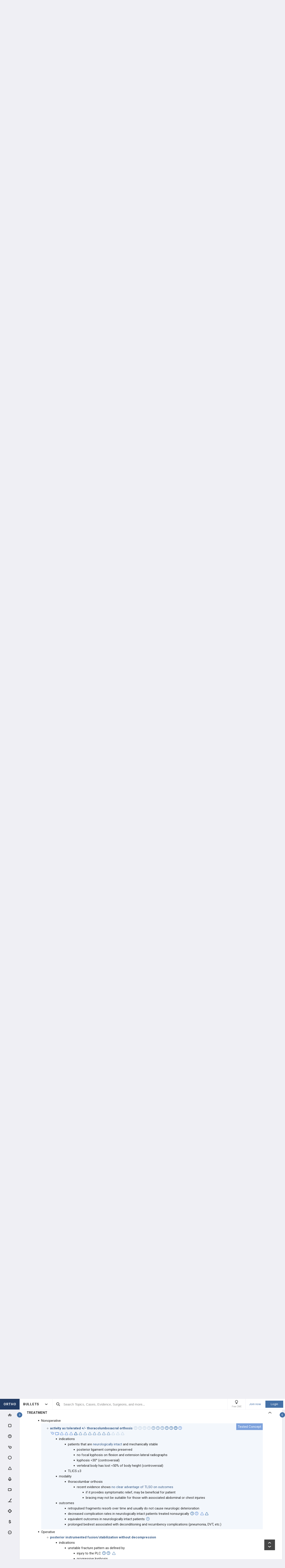

--- FILE ---
content_type: text/html; charset=utf-8
request_url: https://www.orthobullets.com/spine/2022/thoracolumbar-burst-fractures?autoScroll=true&qid=3135
body_size: 104152
content:


<!DOCTYPE html>
<html lang="en">
<head><meta charset="utf-8" /><meta http-equiv="X-UA-Compatible" content="IE=edge,chrome=1" /><meta name="format-detection" content="telephone=no" /><meta name="viewport" content="width=device-width, initial-scale=1.0, maximum-scale=1.0, user-scalable=no" /><title>
	Thoracolumbar Burst Fractures - Spine - Orthobullets
</title><link rel="shortcut icon" href="/favicon.ico" />
<link rel="apple-touch-icon" href="/apple-touch-icon.ico" /><link href="/bundles/new_design.css?v=ZGNwo-mShsuDLeXbfTaKslNAgONgGKyDUaziQy5IFtM1" rel="stylesheet"/>
<link rel="preconnect" href="https://fonts.googleapis.com">
<link rel="preconnect" href="https://fonts.gstatic.com" crossorigin>
<link href="https://fonts.googleapis.com/css2?family=Roboto:wght@400;500;700&display=swap" rel="stylesheet">
<script async src="https://www.googletagmanager.com/gtag/js?id=G-Z23YQ5DMK8"></script>
<script>
    window.dataLayer = window.dataLayer || [];
    function gtag(){dataLayer.push(arguments);}
    gtag('js', new Date());
    gtag('config', 'G-Z23YQ5DMK8', {
        'user_properties': {
            'user_type': 'Guest',
            'user_orthobullets_id': '-1'
        }
    }); 

    gtag('event', 'debug_page_view');

</script>

    
    <script src="/Content/bower_components/jquery/dist/jquery.min.js"></script>
    
    
    

    <link rel='canonical' href='https://www.orthobullets.com/spine/2022/thoracolumbar-burst-fractures' />

    

    <script async='async' src='https://www.googletagservices.com/tag/js/gpt.js'></script>
    <script>
        var googletag = googletag || {};
        googletag.cmd = googletag.cmd || [];
    </script>

    <script>
        googletag.cmd.push(function() {
            

            googletag.defineSlot('/4722250/Topic_Pages_728x90', [728, 90], 'div-Topic_Pages_728x90').addService(googletag.pubads());
            
            

            googletag.pubads().enableSingleRequest();
            googletag.pubads().collapseEmptyDivs();
            googletag.enableServices();
        });
    </script>


    <style>
        a[title=question] > img {
            height: auto;
            width: auto;
        }

        .author {
            background: none;
            margin-left: 0;
            padding: 0;
        }

        .tabs a {
            display: initial;
        }

        .tabs li {
            margin: 0;
        }

        #technique-video-popup-overlay {
            background-color: #000;
            -ms-opacity: 0.8 !important;
            opacity: 0.8 !important;
        }


        #technique-video-popup-container-css a.simplemodal-close {
            background: url(/Content/images/video/close-icon.png) no-repeat;
            background-color: #191919 !important;
            background-position: 19px 17px;
            height: 50px;
            position: absolute;
            right: 0;
            top: 0;
            width: 50px;
            z-index: 100;
        }

            #technique-video-popup-container-css a.simplemodal-close:hover {
                background-color: #252525 !important;
            }

        .techniqueGuidesPage .selfProgressItem .tagControl[data-type="topic"] .icon-tag-circle {
            color: #3EBDC9;
        }

        .topic-infinitelist__hidden .ortho-comment__controls {
            display: none;
        }
        .simplemodal-case-log{
            height: 450px !important;
        }
    </style>


    </head>
 

<body class="Orthopaedics" popup-id='' user-id='-1'>
    <form method="post" action="/spine/2022/thoracolumbar-burst-fractures?autoScroll=true&amp;qid=3135" onkeypress="javascript:return WebForm_FireDefaultButton(event, 'ctl00_btnDisableEnter')" id="aspnetForm">
<div class="aspNetHidden">
<input type="hidden" name="__EVENTTARGET" id="__EVENTTARGET" value="" />
<input type="hidden" name="__EVENTARGUMENT" id="__EVENTARGUMENT" value="" />
<input type="hidden" name="__VIEWSTATE" id="__VIEWSTATE" value="Ry0LZ5I8DibyOTwLaNGSmu1pQTVZgJhRXCNHox3nYywoeqNs7m1OKZfdnF2ERDL4ez82cJU8cRwY2g9HYx1OXfXl5yPLyHdeNQ+WmZ95cwK4PctXfa0Wkm/9BVlkUVOukqVVeDH/scrkBdKDldlzqGF2149dkCpa9oy9LmbZef09c9J2PBBQLVJ3lO7ZoP40FDyXd6uc5AeIjOZLRoL+g00BeWA0MoRad0AVcTgLfhhqPMGe3Pt2Isjvfom8ITffOSu5xIBN1fV0dcGqBIb4G1k+TJwn2pt1NI+Nifhh1xVwKkBj2MXQwNDn/UrGw2VbEHlVhxTtfuJqBLrwuhuqi+1pfFWbxXXpwUCSZ9zfl3wfMfUE4E4C5MUnCnZml8CnecE3OnFxHEehfa+INQ0wz6aJSNgsQhaJOULIbjKbPhZT4Zq16WxYnsGqKmyBa9N3dooEm/ZbBJI2btoPFb7TXGjUzce+z6hKRFb2qPalhAoFJiLTh/l5EsPoDELaofm0qRZtXYRxwRNeWzwPJVkUSw4aJW30Zto6r45owR7q1eMdAU9lUSEx6ZQxewGHlZX8yuo/S21l+M4Xc7AIPdVwDT6TpzBQbKxvYZPE9/65RdhOjRS08Gkc/ae1ppZ3MyS7grjqQOu+Tlq7vXQziB7tQWudf2IeZoP4qaiGLMZ5znvdZVI6z/sHa504btfbM4ZINT6cLvkNyyT1f+UxIXcEOthmBq4=" />
</div>

<script type="text/javascript">
//<![CDATA[
var theForm = document.forms['aspnetForm'];
if (!theForm) {
    theForm = document.aspnetForm;
}
function __doPostBack(eventTarget, eventArgument) {
    if (!theForm.onsubmit || (theForm.onsubmit() != false)) {
        theForm.__EVENTTARGET.value = eventTarget;
        theForm.__EVENTARGUMENT.value = eventArgument;
        theForm.submit();
    }
}
//]]>
</script>


<script src="/WebResource.axd?d=pynGkmcFUV13He1Qd6_TZCjn4Ao11aqke0TwXRk_7NSyKmzznW0Kqal1Dz4H5XqwDwJsDQ2&amp;t=637321809357241717" type="text/javascript"></script>


<script src="/WebResource.axd?d=JoBkLzP19aTuxbWOhHobYuhKxnBsiA5RNk1XquHEJLG2UKcsKLO1fhx_0TWfD5YC1_zq1w2&amp;t=637321809357241717" type="text/javascript"></script>


        <div class="pageWrapper hide-left-sidebar-by-default hide-sideMenu     user-type-visitor pageWrapper--sidebar-prime">
            

<header class="main-header no-print">
    <div class="main-header__hamburger"> 
         <button type="button" class="main-header__hamburger--btn">
                <i class="icon icon-burger-menu"></i>
         </button>
    </div>

    <div class="main-header__section main-header__section--title">
        <a class="main-header__title" href="https://www.orthobullets.com">
            <div class="main-header__title-part main-header__title-part--first main-header__title-part--Orthopaedics">
                ORTHO 
            </div>

            <div class="main-header__title-part main-header__title-part--second">
                BULLETS
            </div>
        </a>

        <button type="button" class="main-header__specialty-selector-button">
            <i class="icon icon-arrow-bold main-header__specialty-selector-arrow"></i>
        </button>
    </div>

    <div class="main-header__section main-header__section--search">
        <div class="main-header__search">
            <i class="icon icon-search main-header__search-icon"></i>
            <input type="text" placeholder="Search Topics, Cases, Evidence, Surgeons, and more..." id="searchbox" class="main-header__search-field" autocomplete="off" data-es-enabled="True">
            <div class="main-header__search-loading hidden">
                <img class="main-header__search-loading-icon" src="/ux-svg/ortho-loading.svg" />
            </div>
            <input type="hidden" id="searchredirect" value="/search?cx=011011587714199370644:-t-us8pwwfw&amp;cof=FORID:9&amp;ie=UTF-8&amp;sa.x=10&amp;sa.y=12&amp;sa=Search&amp;q=" />
            <div id="mainSearchResults" class="mainSearchResults" style="display: none;"></div>
            <button class="close main-header__search-close-button hidden" type="button"><i class="icon icon-x-squared main-header__search-close-icon"></i></button>
        </div>
    </div>

    <div class="main-header__section main-header__section--user">
        <div class="main-header__menu-icons">
                <div class="main-header__user-controls-section main-header__user-controls-section--wide-indents">
        <a class="main-header__user-controls main-header__user-controls--free-cme-icon" href="/anatomy/12292/2016-point-of-care-learning-cme">
            <i class="icon icon-cme main-header__icon-cme"></i>
            <span class="main-header__user-controls-text">Free CME</span>
        </a>

    </div>

        </div>

        <div class="main-header__menu-icons main-header__menu-icons--tablet-mobile">
        </div>


<div class="login-section">
    <a class="login-section__enter-link login-section__enter-link--register" href="/register">Join now</a>
    <a class="login-section__enter-link login-section__enter-link--login" href="/login?ReturnUrl=%2fspine%2f2022%2fthoracolumbar-burst-fractures%3fautoScroll%3dtrue%26qid%3d3135">Login</a>
</div>    </div>
</header>

<ul class="switch-sites-dropdown">
    <li class="switch-sites-dropdown__item">
        <p class="switch-sites-dropdown__header-text">Select a Community</p>

        <button type="button" class="switch-sites-dropdown__close-button">
            <i class="icon icon-x switch-sites-dropdown__close-button-icon"></i>
        </button>
    </li>

        <li class="switch-sites-dropdown__item">
            <a class="switch-sites-dropdown__link" href="https://step1.medbullets.com">
                <span class="switch-sites-dropdown__community-logo community-logo community-logo--MedbulletsStep1">MB 1</span>
                <span class="switch-sites-dropdown__title switch-sites-dropdown__title--border switch-sites-dropdown__title--MedbulletsStep1">Preclinical Medical Students</span>
            </a>
        </li>
        <li class="switch-sites-dropdown__item">
            <a class="switch-sites-dropdown__link" href="https://step2.medbullets.com">
                <span class="switch-sites-dropdown__community-logo community-logo community-logo--MedbulletsStep2And3">MB 2/3</span>
                <span class="switch-sites-dropdown__title switch-sites-dropdown__title--border switch-sites-dropdown__title--MedbulletsStep2And3">Clinical Medical Students</span>
            </a>
        </li>
        <li class="switch-sites-dropdown__item">
            <a class="switch-sites-dropdown__link" href="https://www.orthobullets.com">
                <span class="switch-sites-dropdown__community-logo community-logo community-logo--Orthobullets">ORTHO</span>
                <span class="switch-sites-dropdown__title switch-sites-dropdown__title--border switch-sites-dropdown__title--Orthobullets">Orthopaedic Surgery</span>
            </a>
        </li>

    <li class="switch-sites-dropdown__item switch-sites-dropdown__item--about">
        <a href="/about" class="switch-sites-dropdown__link">
            <div class="switch-sites-dropdown__ortho-logo-wrapper community-logo">
                <img class="switch-sites-dropdown__ortho-logo" src="/ux-svg/orthobullets-logo.svg" alt="Orthobullets logo">
            </div>
            <span class="switch-sites-dropdown__title">About Bullet Health</span>
        </a>
    </li>
</ul>

<div class="ortho-modal ortho-modal--confirm-topic ortho-modal--hidden">
    <div class="ortho-modal__background"></div>

    <div class="ortho-modal__modal ortho-modal__modal--default">
        <div class="ortho-modal__header">
            <div class="ortho-modal__title">Please confirm topic selection</div>
            <div class="ortho-modal__close"><i class="icon icon-x-squared ortho-modal__icon-close"></i></div>
        </div>

        <div class="ortho-modal__content">
            <div style="min-height: 50px; justify-content: center; align-items: center;">
                <p>
                    Are you sure you want to trigger <span class="trigger-topic-name"></span> topic in your Anconeus AI algorithm?
                </p>
            </div>
            <input type="hidden" value="" class="trigger-topic-id" />
            <div class="ortho-buttons ortho-buttons--right">
                <button type="button" class="ortho-modal__footer-close ortho-button gallery"><i class="icon icon-x-squared"></i>No</button>
                <button type="button" class="ortho-button blue" onclick="triggerTopicAnconeus($('.trigger-topic-id').val(), false);">Yes</button>
            </div>
        </div>
    </div>
</div>

<div class="ortho-modal ortho-modal--no-scope ortho-modal--hidden">
    <div class="ortho-modal__background"></div>

    <div class="ortho-modal__modal ortho-modal__modal--default">
        <div class="ortho-modal__header">
            <div class="ortho-modal__title">Please confirm action</div>
            <div class="ortho-modal__close"><i class="icon icon-x-squared ortho-modal__icon-close"></i></div>
        </div>

        <div class="ortho-modal__content">
            <div style="min-height: 50px; justify-content: center; align-items: center;">
                <p>
                    You are done for today with this topic.
                </p>
                <p>
                    Would you like to start learning session with this topic items scheduled for future?
                </p>
            </div>
            <input type="hidden" value="" class="trigger-topic-id" />
            <div class="ortho-buttons ortho-buttons--right">
                <button type="button" class="ortho-modal__footer-close ortho-button gallery"><i class="icon icon-x-squared"></i>No</button>
                <button type="button" class="ortho-button blue" onclick="triggerTopicAnconeus($('.trigger-topic-id').val(), true);">Yes</button>
            </div>
        </div>
    </div>
</div>

<!-- main search should be inited as soon as possible -->
<script>
    (function () {
        window.search_timeout = undefined;

        $("#searchbox").click(function (event) {
            event.stopPropagation();
            mainSearch($(this), $(this).attr("data-es-enabled"));
            $('.topNavigation').addClass('pointer-events-off');
            $(document).one("click", function (e) {
                $('.pointer-events-off').removeClass('pointer-events-off');
            });
        });

        $("#searchbox").keyup(function (evt) {
            if (search_timeout != undefined) {
                clearTimeout(search_timeout);
            }

            var esEnabledValue = $(this).attr("data-es-enabled") == "True";
            var $this = $(this);

            var searchValue = $("#searchbox").val().trim();
            if (searchValue.length < 3 && isNaN(parseInt(searchValue))) {
                return;
            }

            search_timeout = setTimeout(function () {
                search_timeout = undefined;
                mainSearch($this, esEnabledValue);
            }, 400);

            if (evt.keyCode == 13) {
                if (isSearchByContent()) {
                    if (hasSearchByContentIdTheOnlyResult()) {
                        var resultItem = $('#ajaxcontent .quick-search-item')[0];
                        var resultItemType = parseInt($(resultItem).attr('data-item-type'));
                        var searchValue = $(this).val().trim();
                        var redirectUrl = "";

                        switch (resultItemType) {
                            case 2: redirectUrl = "/testview?qid=" + searchValue; break; // Question
                            case 3: redirectUrl = "/evidence/" + searchValue; break; // Post
                            case 5: redirectUrl = "/Site/Cases/ViewByCaseId?caseId=" + parseInt(searchValue.substr(1)); break; // Case
                            case 10: redirectUrl = "/qbank/start?id=" + searchValue; break; // Test
                        }

                        window.location.href = redirectUrl;
                    }
                    else return;
                }
                else {
                    window.location.href = esEnabledValue
                        ? '/Site/ElasticSearch/KeywordSearch?search=' + escape($("#searchbox").val())
                        : $("#searchredirect").val() + encodeURIComponent($("#searchbox").val());
                }
            }
        });

        function mainSearch(searchBox, esEnabledValue) {
            var searchText = searchBox.val();
            var searchResults = $("#mainSearchResults");

            if (searchText === '') {
                searchResults.hide();
            }
            else {
                var uploadUrl = esEnabledValue ? "/Site/ElasticSearch/QuickSearch" : "/Site/Search/QuickSearch";
                uploadUrl += " #ajaxcontent";

                $('.main-header__search-loading').removeClass('hidden');

                searchResults.load(uploadUrl, { searchValue: searchText }, function () {
                    $('.main-header__search-loading').addClass('hidden');
                    searchResults.show();

                    window.MainSideMenu.closeMainMenu();
                });
            }
        }

        function isSearchByContent() {
            return $('#ajaxcontent .quick-search-item').length > 0;
        }

        function hasSearchByContentIdTheOnlyResult() {
            return $('#ajaxcontent .quick-search-item').length === 1;
        }
    })();

    function updateUiOnAnconeusTimeScheduleChanges() {
        if (window.handleTimeUpdate) {
            window.handleTimeUpdate(arguments);
        }
        else {            
            if ($("body").hideLoading) {
                $("body").hideLoading();
            }
            else {
                $("body").removeClass('loading-layout loading-layout--loading loading-layout--high-z loading-layout--main-layout loading-layout--transparent-background');
            }
        }

        window.Anconeus?.renderAnconeusData({
            Expected: 0,
            NonAiSpent: 0,
            AiSpent: 0
        });
    }

    function updateAnconeusTimeSchedule() {
        if (!window.sessionConfigPopup) {
            window.sessionConfigPopup = window.Anconeus.createAnconeusTimeSchedulePopup('ChangeSchedule');
        }

        window.sessionConfigPopup.afterClose = updateUiOnAnconeusTimeScheduleChanges;

        window.sessionConfigPopup.open();
    }

    function confirmTriggerAnconeus(sender) {
        var topicResultRow = $(sender).closest('.quick-search-results__list-item--content-item');
        if (topicResultRow.length == 0) {
            return false;
        }

        var topicId = topicResultRow.attr('data-content-id');
        var topicName = topicResultRow.find('.title--header').text();
        showTriggerAnconeusPopup(topicId, topicName);
    }

    function showTriggerAnconeusPopup(topicId, topicName) {
        $('.trigger-topic-id').val(topicId);
        $('.trigger-topic-name').text(topicName);
        var topicConfirmPopup = new window.OrthoModal({
            modal: $('.ortho-modal--confirm-topic'),
            listenKeyboard: true
        });
        topicConfirmPopup.open();
    }

    function triggerTopicAnconeus(topicId, allowFutureItems) {
        $("body").addClass('loading-layout loading-layout--loading loading-layout--high-z loading-layout--main-layout loading-layout--transparent-background');
        $.ajax({
            type: 'POST',
            url: '/Site/SmartLearning/TriggerAnconeusByTopic/' + topicId,
            cache: false,
            data: {
                allowFutureItems: allowFutureItems ?? false
            },
            success: (data) => {
                if (data.success === true && data.contentSetId != null) {
                    document.location.href = '/Site/SmartLearning/TakeMixedContent?contentSetId=' +
                        data.contentSetId +
                        '&isSmartLearning=True';
                } else {
                    $("body").removeClass('loading-layout--loading loading-layout--main-layout');
                    $('.ortho-modal--confirm-topic .ortho-modal__icon-close').click();

                    var log = data.log != null && data.log.length > 0 ? data.log : '';
                    if (log.length > 0) {
                        var html = $('<textarea/>').text(log).html().replaceAll("'", "\\'").replaceAll("\r\n", " <br />");
                        window.showAnconeusLog = function() {
                            $.modal(html, { overlayClose: true, theme: 'c48', containerCss: { width: '70%', 'min-width' : '500' } });
                        };
                        log = ' Click <a href="javascript:window.showAnconeusLog()">here</a> to view log';
                    }

                    if (data.hasFutureReinforcement) {
                        var scopeConfirmPopup = new window.OrthoModal({
                            modal: $('.ortho-modal--no-scope'),
                            listenKeyboard: true
                        });
                        scopeConfirmPopup.open();
                    } else if (data.hasItems === false) {
                        window.orthoToasts.addToast({
                            type: 'failure',
                            text: data.message + log,
                            isManualRemove: log.length > 0
                        });
                    } else if (data.allFullyMasteredOrTossed) {
                        window.orthoToasts.addToast({
                            type: 'failure',
                            text: 'All content in this topic is fully mastered or marked as tossed. ' + log,
                            isManualRemove: log.length > 0
                        });
                    } 
                }
            }
        });

    }
</script>





<nav class="side-menu side-menu--main no-print">
    <div class="side-menu__wrapper custom-scrollbar custom-scrollbar--wide">
        <ul>
            <li class="side-menu__section side-menu__section--logo">
                <button type="button" class="side-menu__close-main-menu">
                    <i class="icon icon-x-squared side-menu__link-icon side-menu__link-icon--x-squared"></i>
                </button>

                <span class="side-menu__section side-menu__link--logo">
                    ORTHOBULLETS
                </span>
            </li>

            <li class="side-menu__section side-menu__section--main ">
                <div class="side-menu__main-button-wrapper ortho-tooltip">
                    <a class="side-menu__link side-menu__link--main side-menu__link--menu side-menu__link--groups side-menu__link--main-link" href="/Site/ElasticSearch/StandardSearchTiles?contentType=50">
                        <i class="side-menu__link-icon side-menu__link-icon--people icon icon-people-stroke"></i>
                        <span class="side-menu__section side-menu__link--text">Events</span>
                    </a>

                    <div class="ortho-tooltip-container ortho-tooltip--without-styles ortho-tooltip--mobile-hide ortho-tooltip--tablet-hide" style="display: none;" data-at="right center" data-my="left center" data-adjustx="-13" data-adjusty="1">
                        <div class="side-menu__link-description">Events</div>
                    </div>
                </div>
            </li>

            
            <li class="side-menu__section side-menu__section--main ">
                <div class="side-menu__main-button-wrapper ortho-tooltip">
                    <button type="button" class="side-menu__link side-menu__link--main side-menu__link--flashcards side-menu__link--menu">
                        <i class="icon icon-card-stroke side-menu__link-icon side-menu__link-icon--card"></i>
                        <span class="side-menu__section side-menu__link--text">Cards</span>
                    </button>

                    <div class="ortho-tooltip-container ortho-tooltip--without-styles ortho-tooltip--mobile-hide ortho-tooltip--tablet-hide" style="display: none;" data-at="right center" data-my="left center" data-adjustx="-13" data-adjusty="1">
                        <div class="side-menu__link-description">Cards</div>
                    </div>
                </div>

                <div class="side-menu__submenu">
                    <div class="side-menu__link side-menu__link--sub side-menu__link--header">
                        <button class="side-menu__submenu-back" type="button">
                            <i class="icon icon-arrow side-menu__inner-button-arrow"></i>
                        </button>

                        Cards

                            <button class="side-menu__close-menu" type="button">
                                <i class="side-menu__close-menu-icon icon icon-x-squared"></i>
                            </button>
                    </div>

                    <ul class="side-menu__submenu-wrapper custom-scrollbar custom-scrollbar--extra-wide">
                        
                        <li class="side-menu__section">
                            <a class="side-menu__link side-menu__link--sub" href="/Site/FlashCardMaster">
                                My CardMaster
                            </a>
                        </li>
                        
                        <li class="side-menu__section">
                            <a class="side-menu__link side-menu__link--sub" href="/flashcard/createFlashCardDesk.aspx">
                                Create Card Deck
                            </a>
                        </li>
                        
                        <li class="side-menu__section">
                            <a class="side-menu__link side-menu__link--sub" href="/Site/FlashCardMaster/Start">
                                Enter Deck Code
                            </a>
                        </li>
                        
                        <li class="side-menu__section">
                            <a class="side-menu__link side-menu__link--sub" href="/Site/FlashCardDesk/ActiveFlashCardDeck">
                                Active Deck
                            </a>
                        </li>
                        
                        <li class="side-menu__section">
                            <a class="side-menu__link side-menu__link--sub" href="/Site/TaggedContent?show=flashcards">
                                Tagged Cards
                            </a>
                        </li>
                        
                        <li class="side-menu__section">
                            <a class="side-menu__link side-menu__link--sub" href="/products/12763/peak-premium-subscription">
                                Anconeus Spaced Repetition
                            </a>
                        </li>
                        
                    </ul>
                </div>
            </li>
                        <li class="side-menu__section side-menu__section--main ">
                <div class="side-menu__main-button-wrapper ortho-tooltip">
                    <button type="button" class="side-menu__link side-menu__link--main side-menu__link--questions side-menu__link--menu">
                        <i class="icon icon-question-stroke side-menu__link-icon side-menu__link-icon--question"></i>
                        <span class="side-menu__section side-menu__link--text">Questions</span>
                    </button>
                    
                    <div class="ortho-tooltip-container ortho-tooltip--without-styles ortho-tooltip--mobile-hide ortho-tooltip--tablet-hide" style="display: none;" data-at="right center" data-my="left center" data-adjustx="-13" data-adjusty="1">
                        <div class="side-menu__link-description">Questions</div>
                    </div>
                </div>

                <div class="side-menu__submenu">
                    <div class="side-menu__link side-menu__link--sub side-menu__link--header">
                        <button class="side-menu__submenu-back" type="button">
                            <i class="icon icon-arrow side-menu__inner-button-arrow"></i>
                        </button>

                        QBank

                        <button class="side-menu__close-menu" type="button">
                            <i class="side-menu__close-menu-icon icon icon-x-squared"></i>
                        </button>
                    </div>

                    <ul class="side-menu__submenu-wrapper custom-scrollbar custom-scrollbar--extra-wide">
                        <li class="side-menu__section">
                            <a class="side-menu__link side-menu__link--sub" href="/Site/ElasticSearch/StandardSearchList?contentType=2">
                                <i class="side-menu__inner-link-icon icon icon-search"></i>
                                Search Questions
                            </a>
                        </li>
                        
                        <li class="side-menu__section">
                            <a class="side-menu__link side-menu__link--sub" href="/qbank/mytests">My TestMaster
                            </a>
                        </li>

                        <li class="side-menu__section">
                            <a class="side-menu__link side-menu__link--sub" href="/qbank/createGroupTest.aspx">Create Personal Test
                            </a>
                        </li>

                        <li class="side-menu__section">
                            <a class="side-menu__link side-menu__link--sub" href="/qbank/createGroupTest.aspx?purpose=GroupTest">Create Group Test
                            </a>
                        </li>

                        <li class="side-menu__section">
                            <a class="side-menu__link side-menu__link--sub" href="/qbank/start">Enter Test Code
                            </a>
                        </li>

                        <li class="side-menu__section">
                            <a class="side-menu__link side-menu__link--sub" href="/currenttest">Active Test
                            </a>
                        </li>

                        
                    </ul>
                </div>
            </li>            <li class="side-menu__section side-menu__section--main ">
                <div class="side-menu__main-button-wrapper ortho-tooltip">
                    <button type="button" class="side-menu__link side-menu__link--main side-menu__link--cases side-menu__link--menu">
                        <i class="icon icon-case-stroke side-menu__link-icon side-menu__link-icon--case"></i>
                        <span class="side-menu__section side-menu__link--text">Cases</span>
                    </button>
                    
                    <div class="ortho-tooltip-container ortho-tooltip--without-styles ortho-tooltip--mobile-hide ortho-tooltip--tablet-hide" style="display: none;" data-at="right center" data-my="left center" data-adjustx="-13" data-adjusty="1">
                        <div class="side-menu__link-description">Cases</div>
                    </div>
                </div>

                <div class="side-menu__submenu">
                    <div class="side-menu__link side-menu__link--sub side-menu__link--header">
                        <button class="side-menu__submenu-back" type="button">
                            <i class="icon icon-arrow side-menu__inner-button-arrow"></i>
                        </button>

                        Cases

                        <button class="side-menu__close-menu" type="button">
                            <i class="side-menu__close-menu-icon icon icon-x-squared"></i>
                        </button>
                    </div>

                    <ul class="side-menu__submenu-wrapper custom-scrollbar custom-scrollbar--extra-wide">
                        <li class="side-menu__section">
                            <a class="side-menu__link side-menu__link--sub" href="/Site/ElasticSearch/StandardSearchTiles?contentType=5">
                                <i class="side-menu__inner-link-icon icon icon-search"></i>
                                Search Cases
                            </a>
                        </li>

                        
                        <li class="side-menu__section">
                            <div class="side-menu__link side-menu__link--link-and-button">
                                <a class="side-menu__inner-link" href="/Site/ElasticSearch/StandardSearchTiles?contentType=5&s=1">
                                    <i class="side-menu__inner-link-icon icon icon-case-stroke icon--trauma icon-specialty-1"></i>
                                    Trauma
                                </a>

                                <button class="side-menu__inner-button" type="button">
                                    <i class="icon icon-arrow side-menu__inner-button-arrow"></i>
                                </button>
                            </div>


                            <div class="side-menu__submenu">
                                <div class="side-menu__link side-menu__link--sub side-menu__link--header">
                                    <button class="side-menu__submenu-back" type="button">
                                        <i class="icon icon-arrow side-menu__inner-button-arrow"></i>
                                    </button>
                                    Filters
                                </div>

                                <ul class="side-menu__submenu-wrapper custom-scrollbar custom-scrollbar--extra-wide">
                                    <li class="side-menu__section">
                                        <a class="side-menu__link side-menu__link--sub" href="/Site/ElasticSearch/StandardSearchTiles?contentType=5&s=1">Recent cases
                                        </a>
                                    </li>

                                    <li class="side-menu__section">
                                        <a class="side-menu__link side-menu__link--sub" href="/Site/ElasticSearch/StandardSearchTiles?contentType=5&s=1&sort=top">Popular cases
                                        </a>
                                    </li>

                                    <li class="side-menu__section">
                                        <a class="side-menu__link side-menu__link--sub" href="/Site/ElasticSearch/StandardSearchTiles?contentType=5&s=1&sort=relevance">Relevant cases
                                        </a>
                                    </li>
                                    
                                </ul>
                            </div>
                        </li>
                        
                        <li class="side-menu__section">
                            <div class="side-menu__link side-menu__link--link-and-button">
                                <a class="side-menu__inner-link" href="/Site/ElasticSearch/StandardSearchTiles?contentType=5&s=2">
                                    <i class="side-menu__inner-link-icon icon icon-case-stroke icon--spine icon-specialty-2"></i>
                                    Spine
                                </a>

                                <button class="side-menu__inner-button" type="button">
                                    <i class="icon icon-arrow side-menu__inner-button-arrow"></i>
                                </button>
                            </div>


                            <div class="side-menu__submenu">
                                <div class="side-menu__link side-menu__link--sub side-menu__link--header">
                                    <button class="side-menu__submenu-back" type="button">
                                        <i class="icon icon-arrow side-menu__inner-button-arrow"></i>
                                    </button>
                                    Filters
                                </div>

                                <ul class="side-menu__submenu-wrapper custom-scrollbar custom-scrollbar--extra-wide">
                                    <li class="side-menu__section">
                                        <a class="side-menu__link side-menu__link--sub" href="/Site/ElasticSearch/StandardSearchTiles?contentType=5&s=2">Recent cases
                                        </a>
                                    </li>

                                    <li class="side-menu__section">
                                        <a class="side-menu__link side-menu__link--sub" href="/Site/ElasticSearch/StandardSearchTiles?contentType=5&s=2&sort=top">Popular cases
                                        </a>
                                    </li>

                                    <li class="side-menu__section">
                                        <a class="side-menu__link side-menu__link--sub" href="/Site/ElasticSearch/StandardSearchTiles?contentType=5&s=2&sort=relevance">Relevant cases
                                        </a>
                                    </li>
                                    
                                </ul>
                            </div>
                        </li>
                        
                        <li class="side-menu__section">
                            <div class="side-menu__link side-menu__link--link-and-button">
                                <a class="side-menu__inner-link" href="/Site/ElasticSearch/StandardSearchTiles?contentType=5&s=3">
                                    <i class="side-menu__inner-link-icon icon icon-case-stroke icon--shoulderandelbow icon-specialty-3"></i>
                                    Shoulder & Elbow
                                </a>

                                <button class="side-menu__inner-button" type="button">
                                    <i class="icon icon-arrow side-menu__inner-button-arrow"></i>
                                </button>
                            </div>


                            <div class="side-menu__submenu">
                                <div class="side-menu__link side-menu__link--sub side-menu__link--header">
                                    <button class="side-menu__submenu-back" type="button">
                                        <i class="icon icon-arrow side-menu__inner-button-arrow"></i>
                                    </button>
                                    Filters
                                </div>

                                <ul class="side-menu__submenu-wrapper custom-scrollbar custom-scrollbar--extra-wide">
                                    <li class="side-menu__section">
                                        <a class="side-menu__link side-menu__link--sub" href="/Site/ElasticSearch/StandardSearchTiles?contentType=5&s=3">Recent cases
                                        </a>
                                    </li>

                                    <li class="side-menu__section">
                                        <a class="side-menu__link side-menu__link--sub" href="/Site/ElasticSearch/StandardSearchTiles?contentType=5&s=3&sort=top">Popular cases
                                        </a>
                                    </li>

                                    <li class="side-menu__section">
                                        <a class="side-menu__link side-menu__link--sub" href="/Site/ElasticSearch/StandardSearchTiles?contentType=5&s=3&sort=relevance">Relevant cases
                                        </a>
                                    </li>
                                    
                                </ul>
                            </div>
                        </li>
                        
                        <li class="side-menu__section">
                            <div class="side-menu__link side-menu__link--link-and-button">
                                <a class="side-menu__inner-link" href="/Site/ElasticSearch/StandardSearchTiles?contentType=5&s=225">
                                    <i class="side-menu__inner-link-icon icon icon-case-stroke icon--kneeandsports icon-specialty-225"></i>
                                    Knee & Sports
                                </a>

                                <button class="side-menu__inner-button" type="button">
                                    <i class="icon icon-arrow side-menu__inner-button-arrow"></i>
                                </button>
                            </div>


                            <div class="side-menu__submenu">
                                <div class="side-menu__link side-menu__link--sub side-menu__link--header">
                                    <button class="side-menu__submenu-back" type="button">
                                        <i class="icon icon-arrow side-menu__inner-button-arrow"></i>
                                    </button>
                                    Filters
                                </div>

                                <ul class="side-menu__submenu-wrapper custom-scrollbar custom-scrollbar--extra-wide">
                                    <li class="side-menu__section">
                                        <a class="side-menu__link side-menu__link--sub" href="/Site/ElasticSearch/StandardSearchTiles?contentType=5&s=225">Recent cases
                                        </a>
                                    </li>

                                    <li class="side-menu__section">
                                        <a class="side-menu__link side-menu__link--sub" href="/Site/ElasticSearch/StandardSearchTiles?contentType=5&s=225&sort=top">Popular cases
                                        </a>
                                    </li>

                                    <li class="side-menu__section">
                                        <a class="side-menu__link side-menu__link--sub" href="/Site/ElasticSearch/StandardSearchTiles?contentType=5&s=225&sort=relevance">Relevant cases
                                        </a>
                                    </li>
                                    
                                </ul>
                            </div>
                        </li>
                        
                        <li class="side-menu__section">
                            <div class="side-menu__link side-menu__link--link-and-button">
                                <a class="side-menu__inner-link" href="/Site/ElasticSearch/StandardSearchTiles?contentType=5&s=4">
                                    <i class="side-menu__inner-link-icon icon icon-case-stroke icon--pediatrics icon-specialty-4"></i>
                                    Pediatrics
                                </a>

                                <button class="side-menu__inner-button" type="button">
                                    <i class="icon icon-arrow side-menu__inner-button-arrow"></i>
                                </button>
                            </div>


                            <div class="side-menu__submenu">
                                <div class="side-menu__link side-menu__link--sub side-menu__link--header">
                                    <button class="side-menu__submenu-back" type="button">
                                        <i class="icon icon-arrow side-menu__inner-button-arrow"></i>
                                    </button>
                                    Filters
                                </div>

                                <ul class="side-menu__submenu-wrapper custom-scrollbar custom-scrollbar--extra-wide">
                                    <li class="side-menu__section">
                                        <a class="side-menu__link side-menu__link--sub" href="/Site/ElasticSearch/StandardSearchTiles?contentType=5&s=4">Recent cases
                                        </a>
                                    </li>

                                    <li class="side-menu__section">
                                        <a class="side-menu__link side-menu__link--sub" href="/Site/ElasticSearch/StandardSearchTiles?contentType=5&s=4&sort=top">Popular cases
                                        </a>
                                    </li>

                                    <li class="side-menu__section">
                                        <a class="side-menu__link side-menu__link--sub" href="/Site/ElasticSearch/StandardSearchTiles?contentType=5&s=4&sort=relevance">Relevant cases
                                        </a>
                                    </li>
                                    
                                </ul>
                            </div>
                        </li>
                        
                        <li class="side-menu__section">
                            <div class="side-menu__link side-menu__link--link-and-button">
                                <a class="side-menu__inner-link" href="/Site/ElasticSearch/StandardSearchTiles?contentType=5&s=5">
                                    <i class="side-menu__inner-link-icon icon icon-case-stroke icon--recon icon-specialty-5"></i>
                                    Recon
                                </a>

                                <button class="side-menu__inner-button" type="button">
                                    <i class="icon icon-arrow side-menu__inner-button-arrow"></i>
                                </button>
                            </div>


                            <div class="side-menu__submenu">
                                <div class="side-menu__link side-menu__link--sub side-menu__link--header">
                                    <button class="side-menu__submenu-back" type="button">
                                        <i class="icon icon-arrow side-menu__inner-button-arrow"></i>
                                    </button>
                                    Filters
                                </div>

                                <ul class="side-menu__submenu-wrapper custom-scrollbar custom-scrollbar--extra-wide">
                                    <li class="side-menu__section">
                                        <a class="side-menu__link side-menu__link--sub" href="/Site/ElasticSearch/StandardSearchTiles?contentType=5&s=5">Recent cases
                                        </a>
                                    </li>

                                    <li class="side-menu__section">
                                        <a class="side-menu__link side-menu__link--sub" href="/Site/ElasticSearch/StandardSearchTiles?contentType=5&s=5&sort=top">Popular cases
                                        </a>
                                    </li>

                                    <li class="side-menu__section">
                                        <a class="side-menu__link side-menu__link--sub" href="/Site/ElasticSearch/StandardSearchTiles?contentType=5&s=5&sort=relevance">Relevant cases
                                        </a>
                                    </li>
                                    
                                </ul>
                            </div>
                        </li>
                        
                        <li class="side-menu__section">
                            <div class="side-menu__link side-menu__link--link-and-button">
                                <a class="side-menu__inner-link" href="/Site/ElasticSearch/StandardSearchTiles?contentType=5&s=6">
                                    <i class="side-menu__inner-link-icon icon icon-case-stroke icon--hand icon-specialty-6"></i>
                                    Hand
                                </a>

                                <button class="side-menu__inner-button" type="button">
                                    <i class="icon icon-arrow side-menu__inner-button-arrow"></i>
                                </button>
                            </div>


                            <div class="side-menu__submenu">
                                <div class="side-menu__link side-menu__link--sub side-menu__link--header">
                                    <button class="side-menu__submenu-back" type="button">
                                        <i class="icon icon-arrow side-menu__inner-button-arrow"></i>
                                    </button>
                                    Filters
                                </div>

                                <ul class="side-menu__submenu-wrapper custom-scrollbar custom-scrollbar--extra-wide">
                                    <li class="side-menu__section">
                                        <a class="side-menu__link side-menu__link--sub" href="/Site/ElasticSearch/StandardSearchTiles?contentType=5&s=6">Recent cases
                                        </a>
                                    </li>

                                    <li class="side-menu__section">
                                        <a class="side-menu__link side-menu__link--sub" href="/Site/ElasticSearch/StandardSearchTiles?contentType=5&s=6&sort=top">Popular cases
                                        </a>
                                    </li>

                                    <li class="side-menu__section">
                                        <a class="side-menu__link side-menu__link--sub" href="/Site/ElasticSearch/StandardSearchTiles?contentType=5&s=6&sort=relevance">Relevant cases
                                        </a>
                                    </li>
                                    
                                </ul>
                            </div>
                        </li>
                        
                        <li class="side-menu__section">
                            <div class="side-menu__link side-menu__link--link-and-button">
                                <a class="side-menu__inner-link" href="/Site/ElasticSearch/StandardSearchTiles?contentType=5&s=7">
                                    <i class="side-menu__inner-link-icon icon icon-case-stroke icon--footandankle icon-specialty-7"></i>
                                    Foot & Ankle
                                </a>

                                <button class="side-menu__inner-button" type="button">
                                    <i class="icon icon-arrow side-menu__inner-button-arrow"></i>
                                </button>
                            </div>


                            <div class="side-menu__submenu">
                                <div class="side-menu__link side-menu__link--sub side-menu__link--header">
                                    <button class="side-menu__submenu-back" type="button">
                                        <i class="icon icon-arrow side-menu__inner-button-arrow"></i>
                                    </button>
                                    Filters
                                </div>

                                <ul class="side-menu__submenu-wrapper custom-scrollbar custom-scrollbar--extra-wide">
                                    <li class="side-menu__section">
                                        <a class="side-menu__link side-menu__link--sub" href="/Site/ElasticSearch/StandardSearchTiles?contentType=5&s=7">Recent cases
                                        </a>
                                    </li>

                                    <li class="side-menu__section">
                                        <a class="side-menu__link side-menu__link--sub" href="/Site/ElasticSearch/StandardSearchTiles?contentType=5&s=7&sort=top">Popular cases
                                        </a>
                                    </li>

                                    <li class="side-menu__section">
                                        <a class="side-menu__link side-menu__link--sub" href="/Site/ElasticSearch/StandardSearchTiles?contentType=5&s=7&sort=relevance">Relevant cases
                                        </a>
                                    </li>
                                    
                                </ul>
                            </div>
                        </li>
                        
                        <li class="side-menu__section">
                            <div class="side-menu__link side-menu__link--link-and-button">
                                <a class="side-menu__inner-link" href="/Site/ElasticSearch/StandardSearchTiles?contentType=5&s=8">
                                    <i class="side-menu__inner-link-icon icon icon-case-stroke icon--pathology icon-specialty-8"></i>
                                    Pathology
                                </a>

                                <button class="side-menu__inner-button" type="button">
                                    <i class="icon icon-arrow side-menu__inner-button-arrow"></i>
                                </button>
                            </div>


                            <div class="side-menu__submenu">
                                <div class="side-menu__link side-menu__link--sub side-menu__link--header">
                                    <button class="side-menu__submenu-back" type="button">
                                        <i class="icon icon-arrow side-menu__inner-button-arrow"></i>
                                    </button>
                                    Filters
                                </div>

                                <ul class="side-menu__submenu-wrapper custom-scrollbar custom-scrollbar--extra-wide">
                                    <li class="side-menu__section">
                                        <a class="side-menu__link side-menu__link--sub" href="/Site/ElasticSearch/StandardSearchTiles?contentType=5&s=8">Recent cases
                                        </a>
                                    </li>

                                    <li class="side-menu__section">
                                        <a class="side-menu__link side-menu__link--sub" href="/Site/ElasticSearch/StandardSearchTiles?contentType=5&s=8&sort=top">Popular cases
                                        </a>
                                    </li>

                                    <li class="side-menu__section">
                                        <a class="side-menu__link side-menu__link--sub" href="/Site/ElasticSearch/StandardSearchTiles?contentType=5&s=8&sort=relevance">Relevant cases
                                        </a>
                                    </li>
                                    
                                </ul>
                            </div>
                        </li>
                        
                        <li class="side-menu__section">
                            <div class="side-menu__link side-menu__link--link-and-button">
                                <a class="side-menu__inner-link" href="/Site/ElasticSearch/StandardSearchTiles?contentType=5&s=9">
                                    <i class="side-menu__inner-link-icon icon icon-case-stroke icon--basicscience icon-specialty-9"></i>
                                    Basic Science
                                </a>

                                <button class="side-menu__inner-button" type="button">
                                    <i class="icon icon-arrow side-menu__inner-button-arrow"></i>
                                </button>
                            </div>


                            <div class="side-menu__submenu">
                                <div class="side-menu__link side-menu__link--sub side-menu__link--header">
                                    <button class="side-menu__submenu-back" type="button">
                                        <i class="icon icon-arrow side-menu__inner-button-arrow"></i>
                                    </button>
                                    Filters
                                </div>

                                <ul class="side-menu__submenu-wrapper custom-scrollbar custom-scrollbar--extra-wide">
                                    <li class="side-menu__section">
                                        <a class="side-menu__link side-menu__link--sub" href="/Site/ElasticSearch/StandardSearchTiles?contentType=5&s=9">Recent cases
                                        </a>
                                    </li>

                                    <li class="side-menu__section">
                                        <a class="side-menu__link side-menu__link--sub" href="/Site/ElasticSearch/StandardSearchTiles?contentType=5&s=9&sort=top">Popular cases
                                        </a>
                                    </li>

                                    <li class="side-menu__section">
                                        <a class="side-menu__link side-menu__link--sub" href="/Site/ElasticSearch/StandardSearchTiles?contentType=5&s=9&sort=relevance">Relevant cases
                                        </a>
                                    </li>
                                    
                                </ul>
                            </div>
                        </li>
                        
                        <li class="side-menu__section">
                            <div class="side-menu__link side-menu__link--link-and-button">
                                <a class="side-menu__inner-link" href="/Site/ElasticSearch/StandardSearchTiles?contentType=5&s=10">
                                    <i class="side-menu__inner-link-icon icon icon-case-stroke icon--anatomy icon-specialty-10"></i>
                                    Anatomy
                                </a>

                                <button class="side-menu__inner-button" type="button">
                                    <i class="icon icon-arrow side-menu__inner-button-arrow"></i>
                                </button>
                            </div>


                            <div class="side-menu__submenu">
                                <div class="side-menu__link side-menu__link--sub side-menu__link--header">
                                    <button class="side-menu__submenu-back" type="button">
                                        <i class="icon icon-arrow side-menu__inner-button-arrow"></i>
                                    </button>
                                    Filters
                                </div>

                                <ul class="side-menu__submenu-wrapper custom-scrollbar custom-scrollbar--extra-wide">
                                    <li class="side-menu__section">
                                        <a class="side-menu__link side-menu__link--sub" href="/Site/ElasticSearch/StandardSearchTiles?contentType=5&s=10">Recent cases
                                        </a>
                                    </li>

                                    <li class="side-menu__section">
                                        <a class="side-menu__link side-menu__link--sub" href="/Site/ElasticSearch/StandardSearchTiles?contentType=5&s=10&sort=top">Popular cases
                                        </a>
                                    </li>

                                    <li class="side-menu__section">
                                        <a class="side-menu__link side-menu__link--sub" href="/Site/ElasticSearch/StandardSearchTiles?contentType=5&s=10&sort=relevance">Relevant cases
                                        </a>
                                    </li>
                                    
                                </ul>
                            </div>
                        </li>
                        

                        <li class="side-menu__section side-menu__section--full">
                            <a class="side-menu__link side-menu__link--sub" href="/Site/Cases/Create">
                                <i class="side-menu__inner-link-icon icon icon-post"></i>
                                Post Case
                            </a>
                        </li>

                        
                    </ul>
                </div>
            </li>            <li class="side-menu__section side-menu__section--main side-menu__section--current">
                <div class="side-menu__main-button-wrapper ortho-tooltip">
                    <button type="button" class="side-menu__link side-menu__link--main side-menu__link--topics side-menu__link--menu">
                        <i class="icon icon-topic-stroke side-menu__link-icon side-menu__link-icon--topic"></i>
                        <span class="side-menu__section side-menu__link--text">Topics</span>
                    </button>
                    
                    <div class="ortho-tooltip-container ortho-tooltip--without-styles ortho-tooltip--mobile-hide ortho-tooltip--tablet-hide" style="display: none;" data-at="right center" data-my="left center" data-adjustx="-13" data-adjusty="1">
                        <div class="side-menu__link-description">Topics</div>
                    </div>
                </div>

                <div class="side-menu__submenu side-menu__submenu--topics">
                    <div class="side-menu__link side-menu__link--sub side-menu__link--header">
                        <button class="side-menu__submenu-back" type="button">
                            <i class="icon icon-arrow side-menu__inner-button-arrow"></i>
                        </button>

                        Topics

                        <button class="side-menu__close-menu" type="button">
                            <i class="side-menu__close-menu-icon icon icon-x-squared"></i>
                        </button>
                    </div>

                    <ul class="side-menu__submenu-wrapper custom-scrollbar custom-scrollbar--extra-wide">
                        <li class="side-menu__section">
                            <a class="side-menu__link side-menu__link--sub" href="/Site/ElasticSearch/StandardSearchTiles?contentType=1">
                                <i class="side-menu__inner-link-icon icon icon-search"></i>
                                Search Topics
                            </a>
                        </li>

                        
                        <li class="side-menu__section">
                            <div class="side-menu__link side-menu__link--link-and-button">

                                <a class="side-menu__inner-link" href="/user/dashboard?id=all&specialty=1&menu=topic&expandLeftMenu=true">
                                    <i class="side-menu__inner-link-icon icon icon-topic-stroke icon--trauma icon-specialty-1"></i>
                                    Trauma
                                </a>

                                <button data-topic-menu-id="1"
                                    class="side-menu__inner-button" type="button">
                                    <i class="icon icon-arrow side-menu__inner-button-arrow"></i>
                                </button>
                            </div>

                            <div class="side-menu__submenu side-menu__submenu--placeholder loading-layout loading-layout--full-height loading-layout--loading loading-layout--without-background"></div>
                        </li>
                        
                        <li class="side-menu__section">
                            <div class="side-menu__link side-menu__link--link-and-button">

                                <a class="side-menu__inner-link" href="/user/dashboard?id=all&specialty=2&menu=topic&expandLeftMenu=true">
                                    <i class="side-menu__inner-link-icon icon icon-topic-stroke icon--spine icon-specialty-2"></i>
                                    Spine
                                </a>

                                <button data-topic-menu-id="2"
                                    class="side-menu__inner-button" type="button">
                                    <i class="icon icon-arrow side-menu__inner-button-arrow"></i>
                                </button>
                            </div>

                            <div class="side-menu__submenu side-menu__submenu--placeholder loading-layout loading-layout--full-height loading-layout--loading loading-layout--without-background"></div>
                        </li>
                        
                        <li class="side-menu__section">
                            <div class="side-menu__link side-menu__link--link-and-button">

                                <a class="side-menu__inner-link" href="/user/dashboard?id=all&specialty=3&menu=topic&expandLeftMenu=true">
                                    <i class="side-menu__inner-link-icon icon icon-topic-stroke icon--shoulderandelbow icon-specialty-3"></i>
                                    Shoulder & Elbow
                                </a>

                                <button data-topic-menu-id="3"
                                    class="side-menu__inner-button" type="button">
                                    <i class="icon icon-arrow side-menu__inner-button-arrow"></i>
                                </button>
                            </div>

                            <div class="side-menu__submenu side-menu__submenu--placeholder loading-layout loading-layout--full-height loading-layout--loading loading-layout--without-background"></div>
                        </li>
                        
                        <li class="side-menu__section">
                            <div class="side-menu__link side-menu__link--link-and-button">

                                <a class="side-menu__inner-link" href="/user/dashboard?id=all&specialty=225&menu=topic&expandLeftMenu=true">
                                    <i class="side-menu__inner-link-icon icon icon-topic-stroke icon--kneeandsports icon-specialty-225"></i>
                                    Knee & Sports
                                </a>

                                <button data-topic-menu-id="225"
                                    class="side-menu__inner-button" type="button">
                                    <i class="icon icon-arrow side-menu__inner-button-arrow"></i>
                                </button>
                            </div>

                            <div class="side-menu__submenu side-menu__submenu--placeholder loading-layout loading-layout--full-height loading-layout--loading loading-layout--without-background"></div>
                        </li>
                        
                        <li class="side-menu__section">
                            <div class="side-menu__link side-menu__link--link-and-button">

                                <a class="side-menu__inner-link" href="/user/dashboard?id=all&specialty=4&menu=topic&expandLeftMenu=true">
                                    <i class="side-menu__inner-link-icon icon icon-topic-stroke icon--pediatrics icon-specialty-4"></i>
                                    Pediatrics
                                </a>

                                <button data-topic-menu-id="4"
                                    class="side-menu__inner-button" type="button">
                                    <i class="icon icon-arrow side-menu__inner-button-arrow"></i>
                                </button>
                            </div>

                            <div class="side-menu__submenu side-menu__submenu--placeholder loading-layout loading-layout--full-height loading-layout--loading loading-layout--without-background"></div>
                        </li>
                        
                        <li class="side-menu__section">
                            <div class="side-menu__link side-menu__link--link-and-button">

                                <a class="side-menu__inner-link" href="/user/dashboard?id=all&specialty=5&menu=topic&expandLeftMenu=true">
                                    <i class="side-menu__inner-link-icon icon icon-topic-stroke icon--recon icon-specialty-5"></i>
                                    Recon
                                </a>

                                <button data-topic-menu-id="5"
                                    class="side-menu__inner-button" type="button">
                                    <i class="icon icon-arrow side-menu__inner-button-arrow"></i>
                                </button>
                            </div>

                            <div class="side-menu__submenu side-menu__submenu--placeholder loading-layout loading-layout--full-height loading-layout--loading loading-layout--without-background"></div>
                        </li>
                        
                        <li class="side-menu__section">
                            <div class="side-menu__link side-menu__link--link-and-button">

                                <a class="side-menu__inner-link" href="/user/dashboard?id=all&specialty=6&menu=topic&expandLeftMenu=true">
                                    <i class="side-menu__inner-link-icon icon icon-topic-stroke icon--hand icon-specialty-6"></i>
                                    Hand
                                </a>

                                <button data-topic-menu-id="6"
                                    class="side-menu__inner-button" type="button">
                                    <i class="icon icon-arrow side-menu__inner-button-arrow"></i>
                                </button>
                            </div>

                            <div class="side-menu__submenu side-menu__submenu--placeholder loading-layout loading-layout--full-height loading-layout--loading loading-layout--without-background"></div>
                        </li>
                        
                        <li class="side-menu__section">
                            <div class="side-menu__link side-menu__link--link-and-button">

                                <a class="side-menu__inner-link" href="/user/dashboard?id=all&specialty=7&menu=topic&expandLeftMenu=true">
                                    <i class="side-menu__inner-link-icon icon icon-topic-stroke icon--footandankle icon-specialty-7"></i>
                                    Foot & Ankle
                                </a>

                                <button data-topic-menu-id="7"
                                    class="side-menu__inner-button" type="button">
                                    <i class="icon icon-arrow side-menu__inner-button-arrow"></i>
                                </button>
                            </div>

                            <div class="side-menu__submenu side-menu__submenu--placeholder loading-layout loading-layout--full-height loading-layout--loading loading-layout--without-background"></div>
                        </li>
                        
                        <li class="side-menu__section">
                            <div class="side-menu__link side-menu__link--link-and-button">

                                <a class="side-menu__inner-link" href="/user/dashboard?id=all&specialty=8&menu=topic&expandLeftMenu=true">
                                    <i class="side-menu__inner-link-icon icon icon-topic-stroke icon--pathology icon-specialty-8"></i>
                                    Pathology
                                </a>

                                <button data-topic-menu-id="8"
                                    class="side-menu__inner-button" type="button">
                                    <i class="icon icon-arrow side-menu__inner-button-arrow"></i>
                                </button>
                            </div>

                            <div class="side-menu__submenu side-menu__submenu--placeholder loading-layout loading-layout--full-height loading-layout--loading loading-layout--without-background"></div>
                        </li>
                        
                        <li class="side-menu__section">
                            <div class="side-menu__link side-menu__link--link-and-button">

                                <a class="side-menu__inner-link" href="/user/dashboard?id=all&specialty=9&menu=topic&expandLeftMenu=true">
                                    <i class="side-menu__inner-link-icon icon icon-topic-stroke icon--basicscience icon-specialty-9"></i>
                                    Basic Science
                                </a>

                                <button data-topic-menu-id="9"
                                    class="side-menu__inner-button" type="button">
                                    <i class="icon icon-arrow side-menu__inner-button-arrow"></i>
                                </button>
                            </div>

                            <div class="side-menu__submenu side-menu__submenu--placeholder loading-layout loading-layout--full-height loading-layout--loading loading-layout--without-background"></div>
                        </li>
                        
                        <li class="side-menu__section">
                            <div class="side-menu__link side-menu__link--link-and-button">

                                <a class="side-menu__inner-link" href="/user/dashboard?id=all&specialty=10&menu=topic&expandLeftMenu=true">
                                    <i class="side-menu__inner-link-icon icon icon-topic-stroke icon--anatomy icon-specialty-10"></i>
                                    Anatomy
                                </a>

                                <button data-topic-menu-id="10"
                                    class="side-menu__inner-button" type="button">
                                    <i class="icon icon-arrow side-menu__inner-button-arrow"></i>
                                </button>
                            </div>

                            <div class="side-menu__submenu side-menu__submenu--placeholder loading-layout loading-layout--full-height loading-layout--loading loading-layout--without-background"></div>
                        </li>
                        
                    </ul>
                </div>
            </li>            <li class="side-menu__section side-menu__section--main ">
                <div class="side-menu__main-button-wrapper ortho-tooltip">
                    <button type="button" class="side-menu__link side-menu__link--main side-menu__link--evidence side-menu__link--menu side-menu__link--menu">
                        <i class="icon icon-evidence-stroke side-menu__link-icon side-menu__link-icon--evidence"></i>
                        <span class="side-menu__section side-menu__link--text">Evidence</span>
                    </button>
                    
                    <div class="ortho-tooltip-container ortho-tooltip--without-styles ortho-tooltip--mobile-hide ortho-tooltip--tablet-hide" style="display: none;" data-at="right center" data-my="left center" data-adjustx="-13" data-adjusty="1">
                        <div class="side-menu__link-description">Evidence</div>
                    </div>
                </div>

                <div class="side-menu__submenu">
                    <div class="side-menu__link side-menu__link--sub side-menu__link--header">
                        <button class="side-menu__submenu-back" type="button">
                            <i class="icon icon-arrow side-menu__inner-button-arrow"></i>
                        </button>

                        Evidence

                        <button class="side-menu__close-menu" type="button">
                            <i class="side-menu__close-menu-icon icon icon-x-squared"></i>
                        </button>
                    </div>

                    <ul class="side-menu__submenu-wrapper">
                        <li class="side-menu__section">
                            <a class="side-menu__link side-menu__link--sub" href="/Site/ElasticSearch/StandardSearchTiles?contentType=15">
                                <i class="side-menu__inner-link-icon icon icon-search"></i>
                                Search Evidence
                            </a>
                        </li>

                        
                        <li class="side-menu__section">
                            <a class="side-menu__link side-menu__link--sub" href="/Site/ElasticSearch/StandardSearchTiles?contentType=15&s=1">
                                <i class="side-menu__inner-link-icon icon icon-evidence-stroke icon--trauma icon-specialty-1"></i>
                                Trauma
                            </a>
                        </li>
                        
                        <li class="side-menu__section">
                            <a class="side-menu__link side-menu__link--sub" href="/Site/ElasticSearch/StandardSearchTiles?contentType=15&s=2">
                                <i class="side-menu__inner-link-icon icon icon-evidence-stroke icon--spine icon-specialty-2"></i>
                                Spine
                            </a>
                        </li>
                        
                        <li class="side-menu__section">
                            <a class="side-menu__link side-menu__link--sub" href="/Site/ElasticSearch/StandardSearchTiles?contentType=15&s=3">
                                <i class="side-menu__inner-link-icon icon icon-evidence-stroke icon--shoulderandelbow icon-specialty-3"></i>
                                Shoulder & Elbow
                            </a>
                        </li>
                        
                        <li class="side-menu__section">
                            <a class="side-menu__link side-menu__link--sub" href="/Site/ElasticSearch/StandardSearchTiles?contentType=15&s=225">
                                <i class="side-menu__inner-link-icon icon icon-evidence-stroke icon--kneeandsports icon-specialty-225"></i>
                                Knee & Sports
                            </a>
                        </li>
                        
                        <li class="side-menu__section">
                            <a class="side-menu__link side-menu__link--sub" href="/Site/ElasticSearch/StandardSearchTiles?contentType=15&s=4">
                                <i class="side-menu__inner-link-icon icon icon-evidence-stroke icon--pediatrics icon-specialty-4"></i>
                                Pediatrics
                            </a>
                        </li>
                        
                        <li class="side-menu__section">
                            <a class="side-menu__link side-menu__link--sub" href="/Site/ElasticSearch/StandardSearchTiles?contentType=15&s=5">
                                <i class="side-menu__inner-link-icon icon icon-evidence-stroke icon--recon icon-specialty-5"></i>
                                Recon
                            </a>
                        </li>
                        
                        <li class="side-menu__section">
                            <a class="side-menu__link side-menu__link--sub" href="/Site/ElasticSearch/StandardSearchTiles?contentType=15&s=6">
                                <i class="side-menu__inner-link-icon icon icon-evidence-stroke icon--hand icon-specialty-6"></i>
                                Hand
                            </a>
                        </li>
                        
                        <li class="side-menu__section">
                            <a class="side-menu__link side-menu__link--sub" href="/Site/ElasticSearch/StandardSearchTiles?contentType=15&s=7">
                                <i class="side-menu__inner-link-icon icon icon-evidence-stroke icon--footandankle icon-specialty-7"></i>
                                Foot & Ankle
                            </a>
                        </li>
                        
                        <li class="side-menu__section">
                            <a class="side-menu__link side-menu__link--sub" href="/Site/ElasticSearch/StandardSearchTiles?contentType=15&s=8">
                                <i class="side-menu__inner-link-icon icon icon-evidence-stroke icon--pathology icon-specialty-8"></i>
                                Pathology
                            </a>
                        </li>
                        
                        <li class="side-menu__section">
                            <a class="side-menu__link side-menu__link--sub" href="/Site/ElasticSearch/StandardSearchTiles?contentType=15&s=9">
                                <i class="side-menu__inner-link-icon icon icon-evidence-stroke icon--basicscience icon-specialty-9"></i>
                                Basic Science
                            </a>
                        </li>
                        
                        <li class="side-menu__section">
                            <a class="side-menu__link side-menu__link--sub" href="/Site/ElasticSearch/StandardSearchTiles?contentType=15&s=10">
                                <i class="side-menu__inner-link-icon icon icon-evidence-stroke icon--anatomy icon-specialty-10"></i>
                                Anatomy
                            </a>
                        </li>
                        
                    </ul>
                </div>
            </li>            <li class="side-menu__section side-menu__section--main ">
                <div class="side-menu__main-button-wrapper ortho-tooltip">
                    <button type="button" class="side-menu__link side-menu__link--main side-menu__link--podcasts side-menu__link--menu">
                        <i class="icon icon-podcast-stroke side-menu__link-icon side-menu__link-icon--podcast"></i>
                        <span class="side-menu__section side-menu__link--text">Podcasts</span>
                    </button>
                    
                    <div class="ortho-tooltip-container ortho-tooltip--without-styles ortho-tooltip--mobile-hide ortho-tooltip--tablet-hide" style="display: none;" data-at="right center" data-my="left center" data-adjustx="-13" data-adjusty="1">
                        <div class="side-menu__link-description">Podcasts</div>
                    </div>
                </div>

                <div class="side-menu__submenu">
                    <div class="side-menu__link side-menu__link--sub side-menu__link--header">
                        <button class="side-menu__submenu-back" type="button">
                            <i class="icon icon-arrow side-menu__inner-button-arrow"></i>
                        </button>

                        Podcasts

                        <button class="side-menu__close-menu" type="button">
                            <i class="side-menu__close-menu-icon icon icon-x-squared"></i>
                        </button>
                    </div>

                    <ul class="side-menu__submenu-wrapper">
                        <li class="side-menu__section">
                            <a class="side-menu__link side-menu__link--sub" href="/Site/ElasticSearch/StandardSearchTiles?contentType=52">
                                <i class="side-menu__inner-link-icon icon icon-search"></i>
                                Search Podcasts
                            </a>
                        </li>

                        
                        <li class="side-menu__section">
                            <a class="side-menu__link side-menu__link--sub" href="/Site/ElasticSearch/StandardSearchTiles?contentType=52&s=1">
                                <i class="side-menu__inner-link-icon icon icon-podcast-stroke icon--trauma icon-specialty-1"></i>
                                <span>Trauma</span>
                            </a>
                        </li>
                        
                        <li class="side-menu__section">
                            <a class="side-menu__link side-menu__link--sub" href="/Site/ElasticSearch/StandardSearchTiles?contentType=52&s=2">
                                <i class="side-menu__inner-link-icon icon icon-podcast-stroke icon--spine icon-specialty-2"></i>
                                <span>Spine</span>
                            </a>
                        </li>
                        
                        <li class="side-menu__section">
                            <a class="side-menu__link side-menu__link--sub" href="/Site/ElasticSearch/StandardSearchTiles?contentType=52&s=3">
                                <i class="side-menu__inner-link-icon icon icon-podcast-stroke icon--shoulderandelbow icon-specialty-3"></i>
                                <span>Shoulder & Elbow</span>
                            </a>
                        </li>
                        
                        <li class="side-menu__section">
                            <a class="side-menu__link side-menu__link--sub" href="/Site/ElasticSearch/StandardSearchTiles?contentType=52&s=225">
                                <i class="side-menu__inner-link-icon icon icon-podcast-stroke icon--kneeandsports icon-specialty-225"></i>
                                <span>Knee & Sports</span>
                            </a>
                        </li>
                        
                        <li class="side-menu__section">
                            <a class="side-menu__link side-menu__link--sub" href="/Site/ElasticSearch/StandardSearchTiles?contentType=52&s=4">
                                <i class="side-menu__inner-link-icon icon icon-podcast-stroke icon--pediatrics icon-specialty-4"></i>
                                <span>Pediatrics</span>
                            </a>
                        </li>
                        
                        <li class="side-menu__section">
                            <a class="side-menu__link side-menu__link--sub" href="/Site/ElasticSearch/StandardSearchTiles?contentType=52&s=5">
                                <i class="side-menu__inner-link-icon icon icon-podcast-stroke icon--recon icon-specialty-5"></i>
                                <span>Recon</span>
                            </a>
                        </li>
                        
                        <li class="side-menu__section">
                            <a class="side-menu__link side-menu__link--sub" href="/Site/ElasticSearch/StandardSearchTiles?contentType=52&s=6">
                                <i class="side-menu__inner-link-icon icon icon-podcast-stroke icon--hand icon-specialty-6"></i>
                                <span>Hand</span>
                            </a>
                        </li>
                        
                        <li class="side-menu__section">
                            <a class="side-menu__link side-menu__link--sub" href="/Site/ElasticSearch/StandardSearchTiles?contentType=52&s=7">
                                <i class="side-menu__inner-link-icon icon icon-podcast-stroke icon--footandankle icon-specialty-7"></i>
                                <span>Foot & Ankle</span>
                            </a>
                        </li>
                        
                        <li class="side-menu__section">
                            <a class="side-menu__link side-menu__link--sub" href="/Site/ElasticSearch/StandardSearchTiles?contentType=52&s=8">
                                <i class="side-menu__inner-link-icon icon icon-podcast-stroke icon--pathology icon-specialty-8"></i>
                                <span>Pathology</span>
                            </a>
                        </li>
                        
                        <li class="side-menu__section">
                            <a class="side-menu__link side-menu__link--sub" href="/Site/ElasticSearch/StandardSearchTiles?contentType=52&s=9">
                                <i class="side-menu__inner-link-icon icon icon-podcast-stroke icon--basicscience icon-specialty-9"></i>
                                <span>Basic Science</span>
                            </a>
                        </li>
                        
                        <li class="side-menu__section">
                            <a class="side-menu__link side-menu__link--sub" href="/Site/ElasticSearch/StandardSearchTiles?contentType=52&s=10">
                                <i class="side-menu__inner-link-icon icon icon-podcast-stroke icon--anatomy icon-specialty-10"></i>
                                <span>Anatomy</span>
                            </a>
                        </li>
                        
                    </ul>
                </div>
            </li>            <li class="side-menu__section side-menu__section--main ">
                <div class="side-menu__main-button-wrapper ortho-tooltip">
                    <button type="button" class="side-menu__link side-menu__link--main side-menu__link--videos side-menu__link--menu">
                        <i class="icon icon-video-stroke side-menu__link-icon side-menu__link-icon--video"></i>
                        <span class="side-menu__section side-menu__link--text">Videos</span>
                    </button>
                    
                    <div class="ortho-tooltip-container ortho-tooltip--without-styles ortho-tooltip--mobile-hide ortho-tooltip--tablet-hide" style="display: none;" data-at="right center" data-my="left center" data-adjustx="-13" data-adjusty="1">
                        <div class="side-menu__link-description">Videos</div>
                    </div>
                </div>

                <div class="side-menu__submenu">
                    <div class="side-menu__link side-menu__link--sub side-menu__link--header">
                        <button class="side-menu__submenu-back" type="button">
                            <i class="icon icon-arrow side-menu__inner-button-arrow"></i>
                        </button>

                        Videos

                        <button class="side-menu__close-menu" type="button">
                            <i class="side-menu__close-menu-icon icon icon-x-squared"></i>
                        </button>
                    </div>

                    <ul class="side-menu__submenu-wrapper custom-scrollbar custom-scrollbar--extra-wide">
                        <li class="side-menu__section">
                            <a class="side-menu__link side-menu__link--sub" href="/Site/ElasticSearch/StandardSearchTiles?contentType=6">
                                <i class="side-menu__inner-link-icon icon icon-search"></i>
                                Search Videos
                            </a>
                        </li>

                        
                        <li class="side-menu__section">
                            <a class="side-menu__link side-menu__link--sub" href="/Site/ElasticSearch/StandardSearchTiles?contentType=6&s=1">
                                <i class="side-menu__inner-link-icon side-menu__inner-link-icon--video icon icon-video-stroke icon--trauma icon-specialty-1"></i>
                                Trauma
                            </a>
                        </li>
                        
                        <li class="side-menu__section">
                            <a class="side-menu__link side-menu__link--sub" href="/Site/ElasticSearch/StandardSearchTiles?contentType=6&s=2">
                                <i class="side-menu__inner-link-icon side-menu__inner-link-icon--video icon icon-video-stroke icon--spine icon-specialty-2"></i>
                                Spine
                            </a>
                        </li>
                        
                        <li class="side-menu__section">
                            <a class="side-menu__link side-menu__link--sub" href="/Site/ElasticSearch/StandardSearchTiles?contentType=6&s=3">
                                <i class="side-menu__inner-link-icon side-menu__inner-link-icon--video icon icon-video-stroke icon--shoulderandelbow icon-specialty-3"></i>
                                Shoulder & Elbow
                            </a>
                        </li>
                        
                        <li class="side-menu__section">
                            <a class="side-menu__link side-menu__link--sub" href="/Site/ElasticSearch/StandardSearchTiles?contentType=6&s=225">
                                <i class="side-menu__inner-link-icon side-menu__inner-link-icon--video icon icon-video-stroke icon--kneeandsports icon-specialty-225"></i>
                                Knee & Sports
                            </a>
                        </li>
                        
                        <li class="side-menu__section">
                            <a class="side-menu__link side-menu__link--sub" href="/Site/ElasticSearch/StandardSearchTiles?contentType=6&s=4">
                                <i class="side-menu__inner-link-icon side-menu__inner-link-icon--video icon icon-video-stroke icon--pediatrics icon-specialty-4"></i>
                                Pediatrics
                            </a>
                        </li>
                        
                        <li class="side-menu__section">
                            <a class="side-menu__link side-menu__link--sub" href="/Site/ElasticSearch/StandardSearchTiles?contentType=6&s=5">
                                <i class="side-menu__inner-link-icon side-menu__inner-link-icon--video icon icon-video-stroke icon--recon icon-specialty-5"></i>
                                Recon
                            </a>
                        </li>
                        
                        <li class="side-menu__section">
                            <a class="side-menu__link side-menu__link--sub" href="/Site/ElasticSearch/StandardSearchTiles?contentType=6&s=6">
                                <i class="side-menu__inner-link-icon side-menu__inner-link-icon--video icon icon-video-stroke icon--hand icon-specialty-6"></i>
                                Hand
                            </a>
                        </li>
                        
                        <li class="side-menu__section">
                            <a class="side-menu__link side-menu__link--sub" href="/Site/ElasticSearch/StandardSearchTiles?contentType=6&s=7">
                                <i class="side-menu__inner-link-icon side-menu__inner-link-icon--video icon icon-video-stroke icon--footandankle icon-specialty-7"></i>
                                Foot & Ankle
                            </a>
                        </li>
                        
                        <li class="side-menu__section">
                            <a class="side-menu__link side-menu__link--sub" href="/Site/ElasticSearch/StandardSearchTiles?contentType=6&s=8">
                                <i class="side-menu__inner-link-icon side-menu__inner-link-icon--video icon icon-video-stroke icon--pathology icon-specialty-8"></i>
                                Pathology
                            </a>
                        </li>
                        
                        <li class="side-menu__section">
                            <a class="side-menu__link side-menu__link--sub" href="/Site/ElasticSearch/StandardSearchTiles?contentType=6&s=9">
                                <i class="side-menu__inner-link-icon side-menu__inner-link-icon--video icon icon-video-stroke icon--basicscience icon-specialty-9"></i>
                                Basic Science
                            </a>
                        </li>
                        
                        <li class="side-menu__section">
                            <a class="side-menu__link side-menu__link--sub" href="/Site/ElasticSearch/StandardSearchTiles?contentType=6&s=10">
                                <i class="side-menu__inner-link-icon side-menu__inner-link-icon--video icon icon-video-stroke icon--anatomy icon-specialty-10"></i>
                                Anatomy
                            </a>
                        </li>
                        

                        <li class="side-menu__section">
                            <a class="side-menu__link side-menu__link--sub" href="/video/create">
                                <i class="side-menu__inner-link-icon icon icon-post"></i>
                                Post Video
                            </a>
                        </li>
                    </ul>
                </div>
            </li>

                        <li class="side-menu__section side-menu__section--main ">
                <div class="side-menu__main-button-wrapper ortho-tooltip">
                    <button type="button" class="side-menu__link side-menu__link--main side-menu__link--techniques side-menu__link--menu">
                        <i class="icon icon-scalpel-stroke side-menu__link-icon side-menu__link-icon--scalpel"></i>
                        <span class="side-menu__section side-menu__link--text">Techniques</span>
                    </button>
                    
                    <div class="ortho-tooltip-container ortho-tooltip--without-styles ortho-tooltip--mobile-hide ortho-tooltip--tablet-hide" style="display: none;" data-at="right center" data-my="left center" data-adjustx="-13" data-adjusty="1">
                        <div class="side-menu__link-description">Techniques</div>
                    </div>
                </div>

                <div class="side-menu__submenu side-menu__submenu--techniques">
                    <div class="side-menu__link side-menu__link--sub side-menu__link--header">
                        <button class="side-menu__submenu-back" type="button">
                            <i class="icon icon-arrow side-menu__inner-button-arrow"></i>
                        </button>

                        Techniques

                            <button class="side-menu__close-menu" type="button">
                                <i class="side-menu__close-menu-icon icon icon-x-squared"></i>
                            </button>
                    </div>

                    <ul class="side-menu__submenu-wrapper custom-scrollbar custom-scrollbar--extra-wide">
                        <li class="side-menu__section">
                            <a class="side-menu__link side-menu__link--sub" href="/Site/ElasticSearch/StandardSearchTiles?contentType=31">
                                <i class="side-menu__inner-link-icon icon icon-search"></i>
                                Search Techniques
                            </a>
                        </li>

                        
                        <li class="side-menu__section">
                            <div class="side-menu__link side-menu__link--link-and-button">

                                <a class="side-menu__inner-link" href="/trauma/12312/above-knee-amputation?showLeftMenu=true&expandLeftMenu=true">
                                    <i class="side-menu__inner-link-icon icon icon-scalpel-stroke icon--trauma icon-specialty-1"></i>
                                    Trauma
                                </a>

                                <button data-technique-menu-id="1"
                                    class="side-menu__inner-button" type="button">
                                    <i class="icon icon-arrow side-menu__inner-button-arrow"></i>
                                </button>
                            </div>

                            <div class="side-menu__submenu side-menu__submenu--placeholder loading-layout loading-layout--full-height loading-layout--loading loading-layout--without-background"></div>
                        </li>
                        
                        <li class="side-menu__section">
                            <div class="side-menu__link side-menu__link--link-and-button">

                                <a class="side-menu__inner-link" href="/spine/12096/anterior-cervical-diskectomy-and-fusion-with-plate-and-peak-cage-acdf?showLeftMenu=true&expandLeftMenu=true">
                                    <i class="side-menu__inner-link-icon icon icon-scalpel-stroke icon--spine icon-specialty-2"></i>
                                    Spine
                                </a>

                                <button data-technique-menu-id="2"
                                    class="side-menu__inner-button" type="button">
                                    <i class="icon icon-arrow side-menu__inner-button-arrow"></i>
                                </button>
                            </div>

                            <div class="side-menu__submenu side-menu__submenu--placeholder loading-layout loading-layout--full-height loading-layout--loading loading-layout--without-background"></div>
                        </li>
                        
                        <li class="side-menu__section">
                            <div class="side-menu__link side-menu__link--link-and-button">

                                <a class="side-menu__inner-link" href="/shoulder-and-elbow/422886/shoulder-arthroscopy-debridement-calcific-tendonitis-without-rotator-cuff-repair?showLeftMenu=true&expandLeftMenu=true">
                                    <i class="side-menu__inner-link-icon icon icon-scalpel-stroke icon--shoulderandelbow icon-specialty-3"></i>
                                    Shoulder & Elbow
                                </a>

                                <button data-technique-menu-id="3"
                                    class="side-menu__inner-button" type="button">
                                    <i class="icon icon-arrow side-menu__inner-button-arrow"></i>
                                </button>
                            </div>

                            <div class="side-menu__submenu side-menu__submenu--placeholder loading-layout loading-layout--full-height loading-layout--loading loading-layout--without-background"></div>
                        </li>
                        
                        <li class="side-menu__section">
                            <div class="side-menu__link side-menu__link--link-and-button">

                                <a class="side-menu__inner-link" href="/knee-and-sports/12196/lateral-meniscus-transplant?showLeftMenu=true&expandLeftMenu=true">
                                    <i class="side-menu__inner-link-icon icon icon-scalpel-stroke icon--kneeandsports icon-specialty-225"></i>
                                    Knee & Sports
                                </a>

                                <button data-technique-menu-id="225"
                                    class="side-menu__inner-button" type="button">
                                    <i class="icon icon-arrow side-menu__inner-button-arrow"></i>
                                </button>
                            </div>

                            <div class="side-menu__submenu side-menu__submenu--placeholder loading-layout loading-layout--full-height loading-layout--loading loading-layout--without-background"></div>
                        </li>
                        
                        <li class="side-menu__section">
                            <div class="side-menu__link side-menu__link--link-and-button">

                                <a class="side-menu__inner-link" href="/pediatrics/12086/supracondylar-humerus-fx-closed-reduction-and-percutanous-pinning-crpp?showLeftMenu=true&expandLeftMenu=true">
                                    <i class="side-menu__inner-link-icon icon icon-scalpel-stroke icon--pediatrics icon-specialty-4"></i>
                                    Pediatrics
                                </a>

                                <button data-technique-menu-id="4"
                                    class="side-menu__inner-button" type="button">
                                    <i class="icon icon-arrow side-menu__inner-button-arrow"></i>
                                </button>
                            </div>

                            <div class="side-menu__submenu side-menu__submenu--placeholder loading-layout loading-layout--full-height loading-layout--loading loading-layout--without-background"></div>
                        </li>
                        
                        <li class="side-menu__section">
                            <div class="side-menu__link side-menu__link--link-and-button">

                                <a class="side-menu__inner-link" href="/recon/423080/direct-anterior-approach-for-tha-on-a-standard-or-table?showLeftMenu=true&expandLeftMenu=true">
                                    <i class="side-menu__inner-link-icon icon icon-scalpel-stroke icon--recon icon-specialty-5"></i>
                                    Recon
                                </a>

                                <button data-technique-menu-id="5"
                                    class="side-menu__inner-button" type="button">
                                    <i class="icon icon-arrow side-menu__inner-button-arrow"></i>
                                </button>
                            </div>

                            <div class="side-menu__submenu side-menu__submenu--placeholder loading-layout loading-layout--full-height loading-layout--loading loading-layout--without-background"></div>
                        </li>
                        
                        <li class="side-menu__section">
                            <div class="side-menu__link side-menu__link--link-and-button">

                                <a class="side-menu__inner-link" href="/hand/12248/zones-i-iii-repair?showLeftMenu=true&expandLeftMenu=true">
                                    <i class="side-menu__inner-link-icon icon icon-scalpel-stroke icon--hand icon-specialty-6"></i>
                                    Hand
                                </a>

                                <button data-technique-menu-id="6"
                                    class="side-menu__inner-button" type="button">
                                    <i class="icon icon-arrow side-menu__inner-button-arrow"></i>
                                </button>
                            </div>

                            <div class="side-menu__submenu side-menu__submenu--placeholder loading-layout loading-layout--full-height loading-layout--loading loading-layout--without-background"></div>
                        </li>
                        
                        <li class="side-menu__section">
                            <div class="side-menu__link side-menu__link--link-and-button">

                                <a class="side-menu__inner-link" href="/foot-and-ankle/12129/lisfranc-open-reduction-and-internal-fixation?showLeftMenu=true&expandLeftMenu=true">
                                    <i class="side-menu__inner-link-icon icon icon-scalpel-stroke icon--footandankle icon-specialty-7"></i>
                                    Foot & Ankle
                                </a>

                                <button data-technique-menu-id="7"
                                    class="side-menu__inner-button" type="button">
                                    <i class="icon icon-arrow side-menu__inner-button-arrow"></i>
                                </button>
                            </div>

                            <div class="side-menu__submenu side-menu__submenu--placeholder loading-layout loading-layout--full-height loading-layout--loading loading-layout--without-background"></div>
                        </li>
                        
                        <li class="side-menu__section">
                            <div class="side-menu__link side-menu__link--link-and-button">

                                <a class="side-menu__inner-link" href="/pathology/12207/guided-needle-biopsy-of-malignant-lesion?showLeftMenu=true&expandLeftMenu=true">
                                    <i class="side-menu__inner-link-icon icon icon-scalpel-stroke icon--pathology icon-specialty-8"></i>
                                    Pathology
                                </a>

                                <button data-technique-menu-id="8"
                                    class="side-menu__inner-button" type="button">
                                    <i class="icon icon-arrow side-menu__inner-button-arrow"></i>
                                </button>
                            </div>

                            <div class="side-menu__submenu side-menu__submenu--placeholder loading-layout loading-layout--full-height loading-layout--loading loading-layout--without-background"></div>
                        </li>
                        
                        <li class="side-menu__section">
                            <div class="side-menu__link side-menu__link--link-and-button">

                                <a class="side-menu__inner-link" href="/approaches/12061/shoulder-anterior-deltopectoral-approach?showLeftMenu=true&expandLeftMenu=true">
                                    <i class="side-menu__inner-link-icon icon icon-scalpel-stroke icon--approaches icon-specialty-12"></i>
                                    Approaches
                                </a>

                                <button data-technique-menu-id="12"
                                    class="side-menu__inner-button" type="button">
                                    <i class="icon icon-arrow side-menu__inner-button-arrow"></i>
                                </button>
                            </div>

                            <div class="side-menu__submenu side-menu__submenu--placeholder loading-layout loading-layout--full-height loading-layout--loading loading-layout--without-background"></div>
                        </li>
                        
                    </ul>
                </div>
            </li>
            
                <li class="side-menu__section side-menu__section--main">
                    <div class="side-menu__main-button-wrapper ortho-tooltip">
                        <a class="side-menu__link side-menu__link--main side-menu__link--menu side-menu__link--groups side-menu__link--main-link" href="/Site/ElasticSearch/StandardSearchTiles?contentType=4&t=3">
                            <img src="/ux-svg/plus-stroke.svg?hash=2" class="side-menu__link-icon side-menu__link-icon--pass-hospitals">
                            <span class="side-menu__section side-menu__link--text">PASS Hospitals</span>
                        </a>

                        <div class="ortho-tooltip-container ortho-tooltip--without-styles ortho-tooltip--mobile-hide ortho-tooltip--tablet-hide" style="display: none;" data-at="right center" data-my="left center" data-adjustx="-13" data-adjusty="1">
                            <div class="side-menu__link-description">PASS Hospitals</div>
                        </div>
                    </div>
                </li>
               
            
            <li class="side-menu__section side-menu__section--main ">
                <div class="side-menu__main-button-wrapper ortho-tooltip">
                    <button type="button" class="side-menu__link side-menu__link--main side-menu__link--products side-menu__link--menu">
                        <i class="icon icon-dollar-stroke side-menu__link-icon side-menu__link-icon--dollar"></i>
                        <span class="side-menu__section side-menu__link--text">Products</span>
                    </button>
                    
                    <div class="ortho-tooltip-container ortho-tooltip--without-styles ortho-tooltip--mobile-hide ortho-tooltip--tablet-hide" style="display: none;" data-at="right center" data-my="left center" data-adjustx="-13" data-adjusty="1">
                        <div class="side-menu__link-description">Products</div>
                    </div>
                </div>

                <div class="side-menu__submenu">
                    <div class="side-menu__link side-menu__link--sub side-menu__link--header">
                        <button class="side-menu__submenu-back" type="button">
                            <i class="icon icon-arrow side-menu__inner-button-arrow"></i>
                        </button>

                        Products

                        <button class="side-menu__close-menu" type="button">
                            <i class="side-menu__close-menu-icon icon icon-x-squared"></i>
                        </button>
                    </div>

                    
                    <ul class="side-menu__submenu-wrapper custom-scrollbar custom-scrollbar--extra-wide">

                        
                        <li class="side-menu__section">
                            <div class="side-menu__link side-menu__link--link-and-button">
                                <a class="side-menu__inner-link" href="javascript:void(0)">
                                    <i class="side-menu__inner-link-icon icon icon-topic-stroke icon--trauma icon-specialty-1"></i>
                                    Products
                                </a>

                                <button class="side-menu__inner-button" type="button">
                                    <i class="icon icon-arrow side-menu__inner-button-arrow"></i>
                                </button>
                            </div>

                            <div class="side-menu__submenu">
                                <div class="side-menu__link side-menu__link--sub side-menu__link--header">
                                    <button class="side-menu__submenu-back" type="button">
                                        <i class="icon icon-arrow side-menu__inner-button-arrow"></i>
                                    </button>
                                    Field
                                </div>

                                <ul class="side-menu__submenu-wrapper custom-scrollbar custom-scrollbar--extra-wide">
                                    
                                    <li class="side-menu__section">
                                        <div class="side-menu__link side-menu__link--link-and-button">
                                            <a class="side-menu__inner-link" href="javascript:void(0)">
                                                PRODUCTS
                                            </a>

                                            <button class="side-menu__inner-button" type="button">
                                                <i class="icon icon-arrow side-menu__inner-button-arrow"></i>
                                            </button>
                                        </div>

                                        <div class="side-menu__submenu">
                                            <div class="side-menu__link side-menu__link--sub side-menu__link--header">
                                                <button class="side-menu__submenu-back" type="button">
                                                    <i class="icon icon-arrow side-menu__inner-button-arrow"></i>
                                                </button>
                                                Chapter
                                            </div>

                                            <ul class="side-menu__submenu-wrapper custom-scrollbar custom-scrollbar--extra-wide">
                                                
                                                <li class="side-menu__section">
                                                    <div class="side-menu__link side-menu__link--link-and-button">
                                                        <a class="side-menu__inner-link" href="javascript:void(0)">
                                                            Help
                                                        </a>

                                                        <button class="side-menu__inner-button" type="button">
                                                            <i class="icon icon-arrow side-menu__inner-button-arrow"></i>
                                                        </button>
                                                    </div>

                                                    <div class="side-menu__submenu">
                                                        <div class="side-menu__link side-menu__link--sub side-menu__link--header">
                                                            <button class="side-menu__submenu-back" type="button">
                                                                <i class="icon icon-arrow side-menu__inner-button-arrow"></i>
                                                            </button>
                                                            Topic
                                                        </div>

                                                        <ul class="side-menu__submenu-wrapper custom-scrollbar custom-scrollbar--extra-wide">
                                                            
                                                            <li class="side-menu__section">
                                                                <div class="side-menu__link side-menu__link--link-and-button">
                                                                    <a class="side-menu__inner-link" href="/products/322069/contact-us">
                                                                        Contact US
                                                                    </a>
                                                                </div>
                                                            </li>


                                                            
                                                            <li class="side-menu__section">
                                                                <div class="side-menu__link side-menu__link--link-and-button">
                                                                    <a class="side-menu__inner-link" href="/products/12186/orthobullets-faqs">
                                                                        Orthobullets FAQs
                                                                    </a>
                                                                </div>
                                                            </li>


                                                            
                                                            <li class="side-menu__section">
                                                                <div class="side-menu__link side-menu__link--link-and-button">
                                                                    <a class="side-menu__inner-link" href="/products/322048/user-tutorials-for-orthobullets">
                                                                        User Tutorials for Orthobullets
                                                                    </a>
                                                                </div>
                                                            </li>


                                                            
                                                            <li class="side-menu__section">
                                                                <div class="side-menu__link side-menu__link--link-and-button">
                                                                    <a class="side-menu__inner-link" href="/products/322068/pass-tutorial-videos">
                                                                        PASS Tutorial Videos
                                                                    </a>
                                                                </div>
                                                            </li>


                                                            
                                                            <li class="side-menu__section">
                                                                <div class="side-menu__link side-menu__link--link-and-button">
                                                                    <a class="side-menu__inner-link" href="/products/12281/iphone-and-android-app">
                                                                        iPhone and Android APP
                                                                    </a>
                                                                </div>
                                                            </li>


                                                            
                                                            <li class="side-menu__section">
                                                                <div class="side-menu__link side-menu__link--link-and-button">
                                                                    <a class="side-menu__inner-link" href="/products/12786/product-and-price-chart">
                                                                        Product & Price Chart
                                                                    </a>
                                                                </div>
                                                            </li>


                                                            
                                                            <li class="side-menu__section">
                                                                <div class="side-menu__link side-menu__link--link-and-button">
                                                                    <a class="side-menu__inner-link" href="/products/12292/free-carecme">
                                                                        Free CareCME
                                                                    </a>
                                                                </div>
                                                            </li>


                                                            
                                                            <li class="side-menu__section">
                                                                <div class="side-menu__link side-menu__link--link-and-button">
                                                                    <a class="side-menu__inner-link" href="/products/422811/orthobullets-careers--join-our-team">
                                                                        Orthobullets Careers - Join Our Team
                                                                    </a>
                                                                </div>
                                                            </li>


                                                            
                                                            <li class="side-menu__section">
                                                                <div class="side-menu__link side-menu__link--link-and-button">
                                                                    <a class="side-menu__inner-link" href="/products/423104/mases-live-stream">
                                                                        MASES Live Stream
                                                                    </a>
                                                                </div>
                                                            </li>


                                                            
                                                            <li class="side-menu__section">
                                                                <div class="side-menu__link side-menu__link--link-and-button">
                                                                    <a class="side-menu__inner-link" href="/products/423254/apex-femoral-retrograde-nailing-system">
                                                                        Apex Femoral Retrograde Nailing System
                                                                    </a>
                                                                </div>
                                                            </li>


                                                            
                                                            <li class="side-menu__section">
                                                                <div class="side-menu__link side-menu__link--link-and-button">
                                                                    <a class="side-menu__inner-link" href="/products/423277/chicago-hip-live-stream">
                                                                        Chicago Hip Live Stream
                                                                    </a>
                                                                </div>
                                                            </li>


                                                            
                                                        </ul>
                                                    </div>
                                                </li>

                                                
                                                <li class="side-menu__section">
                                                    <div class="side-menu__link side-menu__link--link-and-button">
                                                        <a class="side-menu__inner-link" href="javascript:void(0)">
                                                            Free Community Freatures
                                                        </a>

                                                        <button class="side-menu__inner-button" type="button">
                                                            <i class="icon icon-arrow side-menu__inner-button-arrow"></i>
                                                        </button>
                                                    </div>

                                                    <div class="side-menu__submenu">
                                                        <div class="side-menu__link side-menu__link--sub side-menu__link--header">
                                                            <button class="side-menu__submenu-back" type="button">
                                                                <i class="icon icon-arrow side-menu__inner-button-arrow"></i>
                                                            </button>
                                                            Topic
                                                        </div>

                                                        <ul class="side-menu__submenu-wrapper custom-scrollbar custom-scrollbar--extra-wide">
                                                            
                                                            <li class="side-menu__section">
                                                                <div class="side-menu__link side-menu__link--link-and-button">
                                                                    <a class="side-menu__inner-link" href="/products/423072/shoulder360-live-streaming">
                                                                        Shoulder360 Live Streaming
                                                                    </a>
                                                                </div>
                                                            </li>


                                                            
                                                            <li class="side-menu__section">
                                                                <div class="side-menu__link side-menu__link--link-and-button">
                                                                    <a class="side-menu__inner-link" href="/products/423109/2022-baseball-sports-medicine-live-stream">
                                                                        2022 Baseball Sports Medicine Live Stream
                                                                    </a>
                                                                </div>
                                                            </li>


                                                            
                                                            <li class="side-menu__section">
                                                                <div class="side-menu__link side-menu__link--link-and-button">
                                                                    <a class="side-menu__inner-link" href="/products/423131/bullet-health-peer-review-process">
                                                                        Bullet Health Peer Review Process
                                                                    </a>
                                                                </div>
                                                            </li>


                                                            
                                                        </ul>
                                                    </div>
                                                </li>

                                                
                                                <li class="side-menu__section">
                                                    <div class="side-menu__link side-menu__link--link-and-button">
                                                        <a class="side-menu__inner-link" href="javascript:void(0)">
                                                            PEAK Premium
                                                        </a>

                                                        <button class="side-menu__inner-button" type="button">
                                                            <i class="icon icon-arrow side-menu__inner-button-arrow"></i>
                                                        </button>
                                                    </div>

                                                    <div class="side-menu__submenu">
                                                        <div class="side-menu__link side-menu__link--sub side-menu__link--header">
                                                            <button class="side-menu__submenu-back" type="button">
                                                                <i class="icon icon-arrow side-menu__inner-button-arrow"></i>
                                                            </button>
                                                            Topic
                                                        </div>

                                                        <ul class="side-menu__submenu-wrapper custom-scrollbar custom-scrollbar--extra-wide">
                                                            
                                                        </ul>
                                                    </div>
                                                </li>

                                                
                                                <li class="side-menu__section">
                                                    <div class="side-menu__link side-menu__link--link-and-button">
                                                        <a class="side-menu__inner-link" href="javascript:void(0)">
                                                            Prime Marketing Products
                                                        </a>

                                                        <button class="side-menu__inner-button" type="button">
                                                            <i class="icon icon-arrow side-menu__inner-button-arrow"></i>
                                                        </button>
                                                    </div>

                                                    <div class="side-menu__submenu">
                                                        <div class="side-menu__link side-menu__link--sub side-menu__link--header">
                                                            <button class="side-menu__submenu-back" type="button">
                                                                <i class="icon icon-arrow side-menu__inner-button-arrow"></i>
                                                            </button>
                                                            Topic
                                                        </div>

                                                        <ul class="side-menu__submenu-wrapper custom-scrollbar custom-scrollbar--extra-wide">
                                                            
                                                            <li class="side-menu__section">
                                                                <div class="side-menu__link side-menu__link--link-and-button">
                                                                    <a class="side-menu__inner-link" href="/products/423074/primemt--elevate-your-event">
                                                                        PrimeMT - Elevate Your Event
                                                                    </a>
                                                                </div>
                                                            </li>


                                                            
                                                            <li class="side-menu__section">
                                                                <div class="side-menu__link side-menu__link--link-and-button">
                                                                    <a class="side-menu__inner-link" href="/products/12317/peak-skillmaster">
                                                                        PEAK Skillmaster
                                                                    </a>
                                                                </div>
                                                            </li>


                                                            
                                                            <li class="side-menu__section">
                                                                <div class="side-menu__link side-menu__link--link-and-button">
                                                                    <a class="side-menu__inner-link" href="/products/423151/ahf-global-case-forum">
                                                                        AHF Global Case Forum
                                                                    </a>
                                                                </div>
                                                            </li>


                                                            
                                                            <li class="side-menu__section">
                                                                <div class="side-menu__link side-menu__link--link-and-button">
                                                                    <a class="side-menu__inner-link" href="/products/423175/mases-2024-live-stream">
                                                                        MASES 2024 Live Stream
                                                                    </a>
                                                                </div>
                                                            </li>


                                                            
                                                            <li class="side-menu__section">
                                                                <div class="side-menu__link side-menu__link--link-and-button">
                                                                    <a class="side-menu__inner-link" href="/products/423268/2025-sdsi-live-stream">
                                                                        2025 SDSI Live Stream
                                                                    </a>
                                                                </div>
                                                            </li>


                                                            
                                                        </ul>
                                                    </div>
                                                </li>

                                                
                                                <li class="side-menu__section">
                                                    <div class="side-menu__link side-menu__link--link-and-button">
                                                        <a class="side-menu__inner-link" href="javascript:void(0)">
                                                            MOC Study Plans
                                                        </a>

                                                        <button class="side-menu__inner-button" type="button">
                                                            <i class="icon icon-arrow side-menu__inner-button-arrow"></i>
                                                        </button>
                                                    </div>

                                                    <div class="side-menu__submenu">
                                                        <div class="side-menu__link side-menu__link--sub side-menu__link--header">
                                                            <button class="side-menu__submenu-back" type="button">
                                                                <i class="icon icon-arrow side-menu__inner-button-arrow"></i>
                                                            </button>
                                                            Topic
                                                        </div>

                                                        <ul class="side-menu__submenu-wrapper custom-scrollbar custom-scrollbar--extra-wide">
                                                            
                                                            <li class="side-menu__section">
                                                                <div class="side-menu__link side-menu__link--link-and-button">
                                                                    <a class="side-menu__inner-link" href="/products/322098/study-plan-overview">
                                                                        Study Plan Overview
                                                                    </a>
                                                                </div>
                                                            </li>


                                                            
                                                            <li class="side-menu__section">
                                                                <div class="side-menu__link side-menu__link--link-and-button">
                                                                    <a class="side-menu__inner-link" href="/products/322190/general-moc-90-day-study-plan">
                                                                        General MOC 90-day Study Plan
                                                                    </a>
                                                                </div>
                                                            </li>


                                                            
                                                            <li class="side-menu__section">
                                                                <div class="side-menu__link side-menu__link--link-and-button">
                                                                    <a class="side-menu__inner-link" href="/products/322189/spine-moc-90-day-study-plan">
                                                                        Spine MOC 90-day Study Plan
                                                                    </a>
                                                                </div>
                                                            </li>


                                                            
                                                            <li class="side-menu__section">
                                                                <div class="side-menu__link side-menu__link--link-and-button">
                                                                    <a class="side-menu__inner-link" href="/products/12787/trauma-moc-90-day-study-plan">
                                                                        Trauma MOC 90-Day Study Plan
                                                                    </a>
                                                                </div>
                                                            </li>


                                                            
                                                            <li class="side-menu__section">
                                                                <div class="side-menu__link side-menu__link--link-and-button">
                                                                    <a class="side-menu__inner-link" href="/products/12738/recon-moc-90-day-study-plan">
                                                                        Recon MOC 90-Day Study Plan
                                                                    </a>
                                                                </div>
                                                            </li>


                                                            
                                                            <li class="side-menu__section">
                                                                <div class="side-menu__link side-menu__link--link-and-button">
                                                                    <a class="side-menu__inner-link" href="/products/12300/2017-moc-hand-89-day-study-plan">
                                                                        2017 MOC Hand 89-Day Study Plan
                                                                    </a>
                                                                </div>
                                                            </li>


                                                            
                                                            <li class="side-menu__section">
                                                                <div class="side-menu__link side-menu__link--link-and-button">
                                                                    <a class="side-menu__inner-link" href="/products/12122/moc-recon-plus-general-89-day-study-plan">
                                                                        MOC Recon Plus General 89-Day Study Plan
                                                                    </a>
                                                                </div>
                                                            </li>


                                                            
                                                        </ul>
                                                    </div>
                                                </li>

                                                
                                                <li class="side-menu__section">
                                                    <div class="side-menu__link side-menu__link--link-and-button">
                                                        <a class="side-menu__inner-link" href="javascript:void(0)">
                                                            Resident Study Plans
                                                        </a>

                                                        <button class="side-menu__inner-button" type="button">
                                                            <i class="icon icon-arrow side-menu__inner-button-arrow"></i>
                                                        </button>
                                                    </div>

                                                    <div class="side-menu__submenu">
                                                        <div class="side-menu__link side-menu__link--sub side-menu__link--header">
                                                            <button class="side-menu__submenu-back" type="button">
                                                                <i class="icon icon-arrow side-menu__inner-button-arrow"></i>
                                                            </button>
                                                            Topic
                                                        </div>

                                                        <ul class="side-menu__submenu-wrapper custom-scrollbar custom-scrollbar--extra-wide">
                                                            
                                                            <li class="side-menu__section">
                                                                <div class="side-menu__link side-menu__link--link-and-button">
                                                                    <a class="side-menu__inner-link" href="/products/12106/core--annual-orthopaedic-curriculum">
                                                                        CORE - Annual Orthopaedic Curriculum
                                                                    </a>
                                                                </div>
                                                            </li>


                                                            
                                                            <li class="side-menu__section">
                                                                <div class="side-menu__link side-menu__link--link-and-button">
                                                                    <a class="side-menu__inner-link" href="/products/12734/core-curriculum-webinar-series">
                                                                        Core Curriculum Webinar Series
                                                                    </a>
                                                                </div>
                                                            </li>


                                                            
                                                            <li class="side-menu__section">
                                                                <div class="side-menu__link side-menu__link--link-and-button">
                                                                    <a class="side-menu__inner-link" href="/products/12276/power-220-day-study-plan">
                                                                        Power 220-Day Study Plan
                                                                    </a>
                                                                </div>
                                                            </li>


                                                            
                                                            <li class="side-menu__section">
                                                                <div class="side-menu__link side-menu__link--link-and-button">
                                                                    <a class="side-menu__inner-link" href="/products/12771/oite-90-day-study-plan">
                                                                        OITE 90-Day Study Plan
                                                                    </a>
                                                                </div>
                                                            </li>


                                                            
                                                            <li class="side-menu__section">
                                                                <div class="side-menu__link side-menu__link--link-and-button">
                                                                    <a class="side-menu__inner-link" href="/products/12285/ebot-130-day-study-plan">
                                                                        EBOT 130-Day Study Plan
                                                                    </a>
                                                                </div>
                                                            </li>


                                                            
                                                            <li class="side-menu__section">
                                                                <div class="side-menu__link side-menu__link--link-and-button">
                                                                    <a class="side-menu__inner-link" href="/products/12772/royal-150-day-study-plan">
                                                                        Royal 150-Day Study Plan
                                                                    </a>
                                                                </div>
                                                            </li>


                                                            
                                                            <li class="side-menu__section">
                                                                <div class="side-menu__link side-menu__link--link-and-button">
                                                                    <a class="side-menu__inner-link" href="/products/12763/peak-premium-subscription">
                                                                        PEAK Premium Subscription
                                                                    </a>
                                                                </div>
                                                            </li>


                                                            
                                                            <li class="side-menu__section">
                                                                <div class="side-menu__link side-menu__link--link-and-button">
                                                                    <a class="side-menu__inner-link" href="/products/12318/virtual-curriculum-question-bank">
                                                                        Virtual Curriculum Question Bank
                                                                    </a>
                                                                </div>
                                                            </li>


                                                            
                                                            <li class="side-menu__section">
                                                                <div class="side-menu__link side-menu__link--link-and-button">
                                                                    <a class="side-menu__inner-link" href="/products/12307/aaos-sae-questions">
                                                                        AAOS SAE Questions
                                                                    </a>
                                                                </div>
                                                            </li>


                                                            
                                                            <li class="side-menu__section">
                                                                <div class="side-menu__link side-menu__link--link-and-button">
                                                                    <a class="side-menu__inner-link" href="/products/12733/topic-mastery-tracking">
                                                                        Topic Mastery Tracking
                                                                    </a>
                                                                </div>
                                                            </li>


                                                            
                                                            <li class="side-menu__section">
                                                                <div class="side-menu__link side-menu__link--link-and-button">
                                                                    <a class="side-menu__inner-link" href="/products/12113/orthobullets-self-assessment-exams">
                                                                        Orthobullets Self-Assessment Exams
                                                                    </a>
                                                                </div>
                                                            </li>


                                                            
                                                            <li class="side-menu__section">
                                                                <div class="side-menu__link side-menu__link--link-and-button">
                                                                    <a class="side-menu__inner-link" href="/products/422965/anconeus-ai">
                                                                        Anconeus AI
                                                                    </a>
                                                                </div>
                                                            </li>


                                                            
                                                            <li class="side-menu__section">
                                                                <div class="side-menu__link side-menu__link--link-and-button">
                                                                    <a class="side-menu__inner-link" href="/products/422973/cards--algorithmic-flashcards-by-orthobullets">
                                                                        Cards - Algorithmic Flashcards by Orthobullets
                                                                    </a>
                                                                </div>
                                                            </li>


                                                            
                                                            <li class="side-menu__section">
                                                                <div class="side-menu__link side-menu__link--link-and-button">
                                                                    <a class="side-menu__inner-link" href="/products/423164/core-app-study-plan">
                                                                        CORE-APP Study Plan
                                                                    </a>
                                                                </div>
                                                            </li>


                                                            
                                                        </ul>
                                                    </div>
                                                </li>

                                                
                                                <li class="side-menu__section">
                                                    <div class="side-menu__link side-menu__link--link-and-button">
                                                        <a class="side-menu__inner-link" href="javascript:void(0)">
                                                            Institutional Products
                                                        </a>

                                                        <button class="side-menu__inner-button" type="button">
                                                            <i class="icon icon-arrow side-menu__inner-button-arrow"></i>
                                                        </button>
                                                    </div>

                                                    <div class="side-menu__submenu">
                                                        <div class="side-menu__link side-menu__link--sub side-menu__link--header">
                                                            <button class="side-menu__submenu-back" type="button">
                                                                <i class="icon icon-arrow side-menu__inner-button-arrow"></i>
                                                            </button>
                                                            Topic
                                                        </div>

                                                        <ul class="side-menu__submenu-wrapper custom-scrollbar custom-scrollbar--extra-wide">
                                                            
                                                            <li class="side-menu__section">
                                                                <div class="side-menu__link side-menu__link--link-and-button">
                                                                    <a class="side-menu__inner-link" href="/products/12103/pass">
                                                                        PASS
                                                                    </a>
                                                                </div>
                                                            </li>


                                                            
                                                            <li class="side-menu__section">
                                                                <div class="side-menu__link side-menu__link--link-and-button">
                                                                    <a class="side-menu__inner-link" href="/products/423107/critical-concepts-in-shoulder-and-elbow-live-stream">
                                                                        Critical Concepts in Shoulder & Elbow Live Stream
                                                                    </a>
                                                                </div>
                                                            </li>


                                                            
                                                            <li class="side-menu__section">
                                                                <div class="side-menu__link side-menu__link--link-and-button">
                                                                    <a class="side-menu__inner-link" href="/products/423142/2023-critical-concepts-in-sande-live-stream">
                                                                        2023 Critical Concepts in S&E Live Stream
                                                                    </a>
                                                                </div>
                                                            </li>


                                                            
                                                        </ul>
                                                    </div>
                                                </li>

                                                
                                                <li class="side-menu__section">
                                                    <div class="side-menu__link side-menu__link--link-and-button">
                                                        <a class="side-menu__inner-link" href="javascript:void(0)">
                                                            Fellowship Study Plans
                                                        </a>

                                                        <button class="side-menu__inner-button" type="button">
                                                            <i class="icon icon-arrow side-menu__inner-button-arrow"></i>
                                                        </button>
                                                    </div>

                                                    <div class="side-menu__submenu">
                                                        <div class="side-menu__link side-menu__link--sub side-menu__link--header">
                                                            <button class="side-menu__submenu-back" type="button">
                                                                <i class="icon icon-arrow side-menu__inner-button-arrow"></i>
                                                            </button>
                                                            Topic
                                                        </div>

                                                        <ul class="side-menu__submenu-wrapper custom-scrollbar custom-scrollbar--extra-wide">
                                                            
                                                            <li class="side-menu__section">
                                                                <div class="side-menu__link side-menu__link--link-and-button">
                                                                    <a class="side-menu__inner-link" href="/products/12272/pediatric-ortho-annual-study-plan">
                                                                        Pediatric Ortho Annual Study Plan
                                                                    </a>
                                                                </div>
                                                            </li>


                                                            
                                                            <li class="side-menu__section">
                                                                <div class="side-menu__link side-menu__link--link-and-button">
                                                                    <a class="side-menu__inner-link" href="/products/12774/shoulder-and-elbow-annual-study-plan">
                                                                        Shoulder & Elbow Annual Study Plan
                                                                    </a>
                                                                </div>
                                                            </li>


                                                            
                                                            <li class="side-menu__section">
                                                                <div class="side-menu__link side-menu__link--link-and-button">
                                                                    <a class="side-menu__inner-link" href="/products/12132/hand-annual-study-plan">
                                                                        Hand Annual Study Plan
                                                                    </a>
                                                                </div>
                                                            </li>


                                                            
                                                        </ul>
                                                    </div>
                                                </li>

                                                
                                                <li class="side-menu__section">
                                                    <div class="side-menu__link side-menu__link--link-and-button">
                                                        <a class="side-menu__inner-link" href="javascript:void(0)">
                                                            Old Study Plans
                                                        </a>

                                                        <button class="side-menu__inner-button" type="button">
                                                            <i class="icon icon-arrow side-menu__inner-button-arrow"></i>
                                                        </button>
                                                    </div>

                                                    <div class="side-menu__submenu">
                                                        <div class="side-menu__link side-menu__link--sub side-menu__link--header">
                                                            <button class="side-menu__submenu-back" type="button">
                                                                <i class="icon icon-arrow side-menu__inner-button-arrow"></i>
                                                            </button>
                                                            Topic
                                                        </div>

                                                        <ul class="side-menu__submenu-wrapper custom-scrollbar custom-scrollbar--extra-wide">
                                                            
                                                            <li class="side-menu__section">
                                                                <div class="side-menu__link side-menu__link--link-and-button">
                                                                    <a class="side-menu__inner-link" href="/products/12746/global-orthopaedic-benchmark-exam-globe">
                                                                        Global Orthopaedic Benchmark Exam (GLOBE)
                                                                    </a>
                                                                </div>
                                                            </li>


                                                            
                                                            <li class="side-menu__section">
                                                                <div class="side-menu__link side-menu__link--link-and-button">
                                                                    <a class="side-menu__inner-link" href="/products/12277/peak-plus-with-unlimited-cme">
                                                                        PEAK PLUS with Unlimited CME
                                                                    </a>
                                                                </div>
                                                            </li>


                                                            
                                                            <li class="side-menu__section">
                                                                <div class="side-menu__link side-menu__link--link-and-button">
                                                                    <a class="side-menu__inner-link" href="/products/322180/sports-moc-90-day-study-plan">
                                                                        Sports MOC 90-Day Study Plan
                                                                    </a>
                                                                </div>
                                                            </li>


                                                            
                                                            <li class="side-menu__section">
                                                                <div class="side-menu__link side-menu__link--link-and-button">
                                                                    <a class="side-menu__inner-link" href="/products/322181/peds-moc-90-day-study-plan">
                                                                        Peds MOC 90-Day Study Plan
                                                                    </a>
                                                                </div>
                                                            </li>


                                                            
                                                            <li class="side-menu__section">
                                                                <div class="side-menu__link side-menu__link--link-and-button">
                                                                    <a class="side-menu__inner-link" href="/products/322187/hand-moc-90-day-study-plan">
                                                                        Hand MOC 90-Day Study Plan
                                                                    </a>
                                                                </div>
                                                            </li>


                                                            
                                                            <li class="side-menu__section">
                                                                <div class="side-menu__link side-menu__link--link-and-button">
                                                                    <a class="side-menu__inner-link" href="/products/322214/moc-spine--practice">
                                                                        MOC Spine - Practice
                                                                    </a>
                                                                </div>
                                                            </li>


                                                            
                                                            <li class="side-menu__section">
                                                                <div class="side-menu__link side-menu__link--link-and-button">
                                                                    <a class="side-menu__inner-link" href="/products/422743/milestone-diagnostic-exam">
                                                                        Milestone Diagnostic Exam
                                                                    </a>
                                                                </div>
                                                            </li>


                                                            
                                                            <li class="side-menu__section">
                                                                <div class="side-menu__link side-menu__link--link-and-button">
                                                                    <a class="side-menu__inner-link" href="/products/422744/foot-and-ankle-moc-90-day-study-plan">
                                                                        Foot & Ankle MOC 90-Day Study Plan
                                                                    </a>
                                                                </div>
                                                            </li>


                                                            
                                                            <li class="side-menu__section">
                                                                <div class="side-menu__link side-menu__link--link-and-button">
                                                                    <a class="side-menu__inner-link" href="/products/422745/shoulder-and-elbow-moc-90-day-study-plan">
                                                                        Shoulder & Elbow MOC 90-Day Study Plan
                                                                    </a>
                                                                </div>
                                                            </li>


                                                            
                                                            <li class="side-menu__section">
                                                                <div class="side-menu__link side-menu__link--link-and-button">
                                                                    <a class="side-menu__inner-link" href="/products/422777/trauma-annual-study-plan">
                                                                        Trauma Annual Study Plan
                                                                    </a>
                                                                </div>
                                                            </li>


                                                            
                                                            <li class="side-menu__section">
                                                                <div class="side-menu__link side-menu__link--link-and-button">
                                                                    <a class="side-menu__inner-link" href="/products/422778/recon-annual-study-plan">
                                                                        Recon Annual Study Plan
                                                                    </a>
                                                                </div>
                                                            </li>


                                                            
                                                            <li class="side-menu__section">
                                                                <div class="side-menu__link side-menu__link--link-and-button">
                                                                    <a class="side-menu__inner-link" href="/products/422804/anconeus-algorithmic-daily-learning">
                                                                        Anconeus Algorithmic Daily Learning
                                                                    </a>
                                                                </div>
                                                            </li>


                                                            
                                                            <li class="side-menu__section">
                                                                <div class="side-menu__link side-menu__link--link-and-button">
                                                                    <a class="side-menu__inner-link" href="/products/422858/podiatry-core-annual-curriculum-practice">
                                                                        Podiatry Core Annual Curriculum practice
                                                                    </a>
                                                                </div>
                                                            </li>


                                                            
                                                        </ul>
                                                    </div>
                                                </li>

                                                
                                                <li class="side-menu__section">
                                                    <div class="side-menu__link side-menu__link--link-and-button">
                                                        <a class="side-menu__inner-link" href="javascript:void(0)">
                                                            Podcasts
                                                        </a>

                                                        <button class="side-menu__inner-button" type="button">
                                                            <i class="icon icon-arrow side-menu__inner-button-arrow"></i>
                                                        </button>
                                                    </div>

                                                    <div class="side-menu__submenu">
                                                        <div class="side-menu__link side-menu__link--sub side-menu__link--header">
                                                            <button class="side-menu__submenu-back" type="button">
                                                                <i class="icon icon-arrow side-menu__inner-button-arrow"></i>
                                                            </button>
                                                            Topic
                                                        </div>

                                                        <ul class="side-menu__submenu-wrapper custom-scrollbar custom-scrollbar--extra-wide">
                                                            
                                                        </ul>
                                                    </div>
                                                </li>

                                                
                                            </ul>
                                        </div>
                                    </li>

                                    
                                </ul>
                            </div>

                        </li>
                        
                    </ul>

                    <ul class="side-menu__submenu-wrapper custom-scrollbar custom-scrollbar--extra-wide">
                        <li class="side-menu__section">
                            <a class="side-menu__link side-menu__link--sub" href="/products/12786/product-and-price-chart">Product Overview
                            </a>
                        </li>

                        <li class="side-menu__section">
                            <a class="side-menu__link side-menu__link--sub" href="/anatomy/12292/2016-point-of-care-learning-cme">Care<span class="side-menu__cme">CME</span>
                            </a>
                        </li>

                        
                        <li class="side-menu__section">
                            <a class="side-menu__link side-menu__link--sub" href="/anatomy/12113/moc-self-assessment-exams-10-sae-units">SAE&nbsp;<span class="side-menu__sae-exams">Exams</span>
                            </a>
                        </li>

                        <li class="side-menu__section">
                            <a class="side-menu__link side-menu__link--sub" href="/products/12763/peak-premium-subscription">
                                <b>PEAK</b>
                            </a>
                        </li>

                        <li class="side-menu__section">
                            <a class="side-menu__link side-menu__link--sub" href="/products/12763/peak-premium-subscription">
                                <b>PEAK</b>&nbsp;<span class="side-menu__peak-plus">Plus</span>
                            </a>
                        </li>

                        <li class="side-menu__section">
                            <a class="side-menu__link side-menu__link--sub" href="/anatomy/12103/pass-milestone-tracking-and-reporting-system">
                                <span class="side-menu__pass"><b>PASS</b></span>
                            </a>
                        </li>

                        <li class="side-menu__section">
                            <a class="side-menu__link side-menu__link--sub" href="/anatomy/423074/primemt--elevate-your-event">
                                <span class="side-menu__prime"><b>PRIME</b></span>
                            </a>
                        </li>

                        
                        
                    </ul>
                </div>
            </li>

                        <li class="side-menu__section side-menu__section--main ">
                <div class="side-menu__main-button-wrapper ortho-tooltip">
                    <button type="button" class="side-menu__link side-menu__link--main side-menu__link--help side-menu__link--menu">
                        <i class="icon icon-chat-stroke side-menu__link-icon side-menu__link-icon--chat"></i>
                        <span class="side-menu__link--text">Help</span>
                    </button>
                    
                    <div class="ortho-tooltip-container ortho-tooltip--without-styles ortho-tooltip--mobile-hide ortho-tooltip--tablet-hide" style="display: none;" data-at="right center" data-my="left center" data-adjustx="-13" data-adjusty="1">
                        <div class="side-menu__link-description">Help</div>
                    </div>
                </div>

                <div class="side-menu__submenu">
                    <div class="side-menu__link side-menu__link--sub side-menu__link--header">
                        <button class="side-menu__submenu-back" type="button">
                            <i class="icon icon-arrow side-menu__inner-button-arrow"></i>
                        </button>

                        Help

                        <button class="side-menu__close-menu" type="button">
                            <i class="side-menu__close-menu-icon icon icon-x-squared"></i>
                        </button>
                    </div>

                    <ul class="side-menu__submenu-wrapper custom-scrollbar custom-scrollbar--extra-wide">
                        <li class="side-menu__section">
                            <a class="side-menu__link side-menu__link--sub" href="/products/12186/orthobullets-faqs">FAQ
                            </a>
                        </li>

                        <li class="side-menu__section">
                            <button type="button" class="side-menu__link side-menu__link--menu-button side-menu__link--sub">
                                Feedback
                            </button>

                            <ul class="side-menu__submenu">
                                <li class="side-menu__section">
                                    <a class="side-menu__link side-menu__link--sub" href="/feedback">Give Feedback
                                    </a>
                                </li>

                                <li class="side-menu__section">
                                    <a class="side-menu__link side-menu__link--sub" href="/general/4/testimonials">Testimonials
                                    </a>
                                </li>
                            </ul>
                        </li>

                        <li class="side-menu__section">
                            <a class="side-menu__link side-menu__link--sub" href="/products/322069/contact-us">Contact Us
                            </a>
                        </li>

                        <li class="side-menu__section">
                            <a class="side-menu__link side-menu__link--sub" href="/products/322048/user-tutorials-for-orthobullets">Platform Tutorial Videos
                            </a>
                        </li>

                        
                        <li class="side-menu__section">
                            <a class="side-menu__link side-menu__link--sub" href="/products/322068/pass-tutorial-videos">PASS Tutorial Videos
                            </a>
                        </li>

                        <li class="side-menu__section">
                            <a target="_blank" class="side-menu__link side-menu__link--sub" href="https://itunes.apple.com/us/app/bullets*/id1046432285">iPhone APP
                            </a>
                        </li>

                        <li class="side-menu__section">
                            <a target="_blank" class="side-menu__link side-menu__link--sub" href="https://play.google.com/store/apps/details?id=com.orthobullets.Bullets">Android APP
                            </a>
                        </li>
                        

                        <li class="side-menu__section">
                            <a class="side-menu__link side-menu__link--sub" href="/terms">Terms of Use
                            </a>
                        </li>
                    </ul>
                </div>
            </li>
        </ul>
    </div>
</nav>


            

            <div class="main-sub-header">
                
                    <button class="main-sub-header__button main-sub-header__button--left menu-collapse-button-page-js" type="button">
                        <i class="main-sub-header__icon main-sub-header__icon--left icon icon-arrow-bold arrow-circle-item"></i>
                    </button>
                
                    <button class="main-sub-header__button main-sub-header__button--right menu-collapse-button-note-js" type="button">
                        <i class="main-sub-header__icon main-sub-header__icon--right icon icon-arrow-bold arrow-circle-item"></i>
                    </button>
                
            </div>

            

            


            <div class="mainWrapper center topicPageWrapper">
                <div class="mainWrapper__first-screen custom-scrollbar custom-scrollbar--extra-wide custom-scrollbar--gray-background custom-scrollbar--dark-scroll">
                    <div class="mainWrapper__first-screen-inner">
                        
                            <aside class="right-sidebar top-note-counter-view-model no-print">
                                
<div class='tower-placeholder tower-placeholder--top-padding tower-placeholder--topic loading-layout loading-layout--loading loading-layout--min-height loading-layout--body-color-background loading-layout--fixed-height' 
     data-url="/Site/Ads/Tower" 
     data-page="/spine/2022/thoracolumbar-burst-fractures?autoScroll=true&amp;qid=3135"
     data-is-can-use-notes="False"
      data-item-type-enum=Topic data-id=2022    data-tower-campaign-id='-1'  data-tower-id='T-TOPIC_VIEW-TOPIC-2022'  data-tower-page-id='TOPIC_VIEW'  data-tower-page-param='2022' 
     ></div>

                                
                            </aside>

                            

                        <button class="menu-collapse-button menu-collapse-button--note menu-collapse-button-note-js no-print" type="button">
                            <span class="menu-collapse-button__wrapper">
                                <i class="icon icon-arrow-bold arrow-circle-item"></i>
                            </span>
                        </button>

                        

<button class="menu-collapse-button menu-collapse-button--page menu-collapse-button-page-js no-print" type="button">
    <span class="menu-collapse-button__wrapper">
        <i class="icon icon-arrow-bold arrow-circle-item"></i>
    </span>
</button>


                        <aside class="left-sidebar no-print">
                            
                                <div class="page-menu page-menu--movable"> 
                                    <nav class="page-menu__menu custom-scrollbar custom-scrollbar--extra-wide">
                                        
    
    <p class='page-menu__header'>
        Topics
    </p>

    <button type="button" class='page-menu__sub-header '>
        Spine

        <i class="icon icon-collapse-all page-menu__header-arrow  page-menu__header-arrow--collapse-all"></i>
        <i class="icon icon-expand-all page-menu__header-arrow  page-menu__header-arrow--expand-all"></i>
    </button>

    










    <ul class="page-menu__menu-wrapper">

            <li>
                <div class="page-menu__chapter">
                    <i class="page-menu__chapter-icon icon icon-book-stroke icon-specialty-2"></i>Spine Basic &amp; Clinical Science
                </div>
                
                <ul>
                        <li class='page-menu__section page-menu__section--dropdown '>

                            <button type="button" href="javascript:void(0);" class='page-menu__section-header page-menu__section-header--topic'>
                                Anatomy

                                <i class='icon icon-arrow-bold page-menu__arrow page-menu__arrow--topic'></i>
                            </button>

                            <ul class="page-menu__submenu" style="display: none;">
                                    <li class="page-menu__section page-menu__section--high-yield">
                                        <a class='page-menu__link  page-menu__link--topic' href="/topic/dashboard?id=2&specialty=2&expandLeftMenu=true">High-Yield Topics</a>
                                    </li>
                                                                    <li class="page-menu__section">
                                        <a href="/spine/2004/spinal-cord-anatomy?hideLeftMenu=true" data-topicid="2004"
                                           class="page-menu__link  page-menu__link--topic ">
                                            Spinal Cord Anatomy
                                        </a>
                                    </li>
                                    <li class="page-menu__section">
                                        <a href="/spine/2003/spine-biomechanics?hideLeftMenu=true" data-topicid="2003"
                                           class="page-menu__link  page-menu__link--topic ">
                                            Spine Biomechanics
                                        </a>
                                    </li>
                                    <li class="page-menu__section">
                                        <a href="/spine/2069/cervical-spine-anatomy?hideLeftMenu=true" data-topicid="2069"
                                           class="page-menu__link  page-menu__link--topic ">
                                            Cervical Spine Anatomy
                                        </a>
                                    </li>
                                    <li class="page-menu__section">
                                        <a href="/spine/2070/thoracic-spine-anatomy?hideLeftMenu=true" data-topicid="2070"
                                           class="page-menu__link  page-menu__link--topic ">
                                            Thoracic Spine Anatomy
                                        </a>
                                    </li>
                                    <li class="page-menu__section">
                                        <a href="/spine/2071/lumbar-spine-anatomy?hideLeftMenu=true" data-topicid="2071"
                                           class="page-menu__link  page-menu__link--topic ">
                                            Lumbar Spine Anatomy
                                        </a>
                                    </li>
                                    <li class="page-menu__section">
                                        <a href="/spine/9020/intervertebral-disc?hideLeftMenu=true" data-topicid="9020"
                                           class="page-menu__link  page-menu__link--topic ">
                                            Intervertebral Disc
                                        </a>
                                    </li>
                            </ul>
                        </li>
                        <li class='page-menu__section page-menu__section--dropdown '>

                            <button type="button" href="javascript:void(0);" class='page-menu__section-header page-menu__section-header--topic'>
                                Evaluation

                                <i class='icon icon-arrow-bold page-menu__arrow page-menu__arrow--topic'></i>
                            </button>

                            <ul class="page-menu__submenu" style="display: none;">
                                                                    <li class="page-menu__section">
                                        <a href="/spine/2001/neck-and-upper-extremity-spine-exam?hideLeftMenu=true" data-topicid="2001"
                                           class="page-menu__link  page-menu__link--topic ">
                                            Neck &amp; Upper Extremity Spine Exam
                                        </a>
                                    </li>
                                    <li class="page-menu__section">
                                        <a href="/spine/2002/lower-extremity-spine-exam?hideLeftMenu=true" data-topicid="2002"
                                           class="page-menu__link  page-menu__link--topic ">
                                            Lower Extremity Spine Exam
                                        </a>
                                    </li>
                            </ul>
                        </li>
                        <li class='page-menu__section page-menu__section--dropdown '>

                            <button type="button" href="javascript:void(0);" class='page-menu__section-header page-menu__section-header--topic'>
                                INTRAOPERATIVE

                                <i class='icon icon-arrow-bold page-menu__arrow page-menu__arrow--topic'></i>
                            </button>

                            <ul class="page-menu__submenu" style="display: none;">
                                                                    <li class="page-menu__section">
                                        <a href="/spine/422819/blood-loss-management-in-spine-surgery?hideLeftMenu=true" data-topicid="422819"
                                           class="page-menu__link  page-menu__link--topic ">
                                            Blood Loss Management in Spine Surgery
                                        </a>
                                    </li>
                                    <li class="page-menu__section">
                                        <a href="/spine/9023/spinal-cord-monitoring?hideLeftMenu=true" data-topicid="9023"
                                           class="page-menu__link  page-menu__link--topic ">
                                            Spinal Cord Monitoring
                                        </a>
                                    </li>
                            </ul>
                        </li>
                </ul>
            </li>
            <li>
                <div class="page-menu__chapter">
                    <i class="page-menu__chapter-icon icon icon-book-stroke icon-specialty-2"></i>Spine Trauma
                </div>
                
                <ul>
                        <li class='page-menu__section page-menu__section--dropdown '>

                            <button type="button" href="javascript:void(0);" class='page-menu__section-header page-menu__section-header--topic'>
                                Spinal Cord Injury

                                <i class='icon icon-arrow-bold page-menu__arrow page-menu__arrow--topic'></i>
                            </button>

                            <ul class="page-menu__submenu" style="display: none;">
                                                                    <li class="page-menu__section">
                                        <a href="/spine/2012/cervical-spine-trauma-evaluation?hideLeftMenu=true" data-topicid="2012"
                                           class="page-menu__link  page-menu__link--topic ">
                                            Cervical Spine Trauma Evaluation
                                        </a>
                                    </li>
                                    <li class="page-menu__section">
                                        <a href="/spine/2047/pediatric-cervical-trauma-overview?hideLeftMenu=true" data-topicid="2047"
                                           class="page-menu__link  page-menu__link--topic ">
                                            Pediatric Cervical Trauma Overview
                                        </a>
                                    </li>
                                    <li class="page-menu__section">
                                        <a href="/spine/12785/vertebral-artery-injury?hideLeftMenu=true" data-topicid="12785"
                                           class="page-menu__link  page-menu__link--topic ">
                                            Vertebral Artery Injury
                                        </a>
                                    </li>
                                    <li class="page-menu__section">
                                        <a href="/spine/2006/spinal-cord-injuries?hideLeftMenu=true" data-topicid="2006"
                                           class="page-menu__link  page-menu__link--topic ">
                                            Spinal Cord Injuries
                                        </a>
                                    </li>
                                    <li class="page-menu__section">
                                        <a href="/spine/2008/incomplete-spinal-cord-injuries?hideLeftMenu=true" data-topicid="2008"
                                           class="page-menu__link  page-menu__link--topic ">
                                            Incomplete Spinal Cord Injuries
                                        </a>
                                    </li>
                                    <li class="page-menu__section">
                                        <a href="/spine/2068/pediatric-spinal-cord-injury?hideLeftMenu=true" data-topicid="2068"
                                           class="page-menu__link  page-menu__link--topic ">
                                            Pediatric Spinal Cord Injury
                                        </a>
                                    </li>
                                    <li class="page-menu__section">
                                        <a href="/spine/2048/pseudosubluxation-of-the-cervical-spine?hideLeftMenu=true" data-topicid="2048"
                                           class="page-menu__link  page-menu__link--topic ">
                                            Pseudosubluxation of the Cervical Spine
                                        </a>
                                    </li>
                            </ul>
                        </li>
                        <li class='page-menu__section page-menu__section--dropdown '>

                            <button type="button" href="javascript:void(0);" class='page-menu__section-header page-menu__section-header--topic'>
                                Upper Cervical Trauma

                                <i class='icon icon-arrow-bold page-menu__arrow page-menu__arrow--topic'></i>
                            </button>

                            <ul class="page-menu__submenu" style="display: none;">
                                                                    <li class="page-menu__section">
                                        <a href="/spine/2014/occipitocervical-instability?hideLeftMenu=true" data-topicid="2014"
                                           class="page-menu__link  page-menu__link--topic ">
                                            Occipitocervical Instability
                                        </a>
                                    </li>
                                    <li class="page-menu__section">
                                        <a href="/spine/2013/occipital-condyle-fractures?hideLeftMenu=true" data-topicid="2013"
                                           class="page-menu__link  page-menu__link--topic ">
                                            Occipital Condyle FX
                                        </a>
                                    </li>
                                    <li class="page-menu__section">
                                        <a href="/spine/2015/atlas-fractures-and-transverse-ligament-injuries?hideLeftMenu=true" data-topicid="2015"
                                           class="page-menu__link  page-menu__link--topic ">
                                            Atlas FX &amp; Transverse Ligament Injuries
                                        </a>
                                    </li>
                                    <li class="page-menu__section">
                                        <a href="/spine/2049/atlantoaxial-instability?hideLeftMenu=true" data-topicid="2049"
                                           class="page-menu__link  page-menu__link--topic ">
                                            Atlantoaxial Instability
                                        </a>
                                    </li>
                                    <li class="page-menu__section">
                                        <a href="/spine/2016/odontoid-fracture?hideLeftMenu=true" data-topicid="2016"
                                           class="page-menu__link  page-menu__link--topic ">
                                            Odontoid Fracture
                                        </a>
                                    </li>
                                    <li class="page-menu__section">
                                        <a href="/spine/2017/traumatic-spondylolisthesis-of-axis-hangmans-fracture?hideLeftMenu=true" data-topicid="2017"
                                           class="page-menu__link  page-menu__link--topic ">
                                            Traumatic Spondylolisthesis of Axis (Hangman&#39;s Fracture)
                                        </a>
                                    </li>
                                    <li class="page-menu__section">
                                        <a href="/spine/2019/halo-orthosis-immobilization?hideLeftMenu=true" data-topicid="2019"
                                           class="page-menu__link  page-menu__link--topic ">
                                            Halo Orthosis Immobilization
                                        </a>
                                    </li>
                            </ul>
                        </li>
                        <li class='page-menu__section page-menu__section--dropdown '>

                            <button type="button" href="javascript:void(0);" class='page-menu__section-header page-menu__section-header--topic'>
                                Lower Cervical Trauma

                                <i class='icon icon-arrow-bold page-menu__arrow page-menu__arrow--topic'></i>
                            </button>

                            <ul class="page-menu__submenu" style="display: none;">
                                                                    <li class="page-menu__section">
                                        <a href="/spine/2064/cervical-facet-dislocations-and-fractures?hideLeftMenu=true" data-topicid="2064"
                                           class="page-menu__link  page-menu__link--topic ">
                                            Cervical Facet Dislocations &amp; FX
                                        </a>
                                    </li>
                                    <li class="page-menu__section">
                                        <a href="/spine/2000/cervical-lateral-mass-fracture-separation?hideLeftMenu=true" data-topicid="2000"
                                           class="page-menu__link  page-menu__link--topic ">
                                            Cervical Lateral Mass Fracture Separation
                                        </a>
                                    </li>
                                    <li class="page-menu__section">
                                        <a href="/spine/2018/subaxial-cervical-vertebral-body-fractures?hideLeftMenu=true" data-topicid="2018"
                                           class="page-menu__link  page-menu__link--topic ">
                                            Subaxial Cervical Vertebral Body FX
                                        </a>
                                    </li>
                                    <li class="page-menu__section">
                                        <a href="/spine/12102/extension-teardrop-fracture-cervical-spine?hideLeftMenu=true" data-topicid="12102"
                                           class="page-menu__link  page-menu__link--topic ">
                                            Extension Teardrop Fracture Cervical Spine
                                        </a>
                                    </li>
                                    <li class="page-menu__section">
                                        <a href="/spine/12284/clay-shoveler-fracture-cervical-spinous-process-fractures?hideLeftMenu=true" data-topicid="12284"
                                           class="page-menu__link  page-menu__link--topic ">
                                            Clay-Shoveler Fracture (Cervical Spinous Process FX)
                                        </a>
                                    </li>
                                    <li class="page-menu__section">
                                        <a href="/spine/2074/closed-cervical-traction?hideLeftMenu=true" data-topicid="2074"
                                           class="page-menu__link  page-menu__link--topic ">
                                            Closed Cervical Traction
                                        </a>
                                    </li>
                            </ul>
                        </li>
                        <li class='page-menu__section page-menu__section--dropdown page-menu__section--active'>

                            <button type="button" href="javascript:void(0);" class='page-menu__section-header page-menu__section-header--topic'>
                                Thoracic &amp; Lumbar Trauma

                                <i class='icon icon-arrow-bold page-menu__arrow page-menu__arrow--topic'></i>
                            </button>

                            <ul class="page-menu__submenu" style="">
                                                                    <li class="page-menu__section">
                                        <a href="/spine/2022/thoracolumbar-burst-fractures?hideLeftMenu=true" data-topicid="2022"
                                           class="page-menu__link  page-menu__link--topic  page-menu__link--active">
                                            Thoracolumbar Burst FX
                                        </a>
                                    </li>
                                    <li class="page-menu__section">
                                        <a href="/spine/2023/chance-fracture-flexion-distraction-injury?hideLeftMenu=true" data-topicid="2023"
                                           class="page-menu__link  page-menu__link--topic ">
                                            Chance Fracture (Flexion-Distraction Injury)
                                        </a>
                                    </li>
                                    <li class="page-menu__section">
                                        <a href="/spine/2024/thoracolumbar-fracture-dislocation?hideLeftMenu=true" data-topicid="2024"
                                           class="page-menu__link  page-menu__link--topic ">
                                            Thoracolumbar Fracture-Dislocation
                                        </a>
                                    </li>
                                    <li class="page-menu__section">
                                        <a href="/spine/2021/osteoporotic-vertebral-compression-fracture?hideLeftMenu=true" data-topicid="2021"
                                           class="page-menu__link  page-menu__link--topic ">
                                            Osteoporotic Vertebral Compression Fracture
                                        </a>
                                    </li>
                            </ul>
                        </li>
                </ul>
            </li>
            <li>
                <div class="page-menu__chapter">
                    <i class="page-menu__chapter-icon icon icon-book-stroke icon-specialty-2"></i>Spine Degenerative
                </div>
                
                <ul>
                        <li class='page-menu__section page-menu__section--dropdown '>

                            <button type="button" href="javascript:void(0);" class='page-menu__section-header page-menu__section-header--topic'>
                                Cervical Conditions

                                <i class='icon icon-arrow-bold page-menu__arrow page-menu__arrow--topic'></i>
                            </button>

                            <ul class="page-menu__submenu" style="display: none;">
                                                                    <li class="page-menu__section">
                                        <a href="/spine/2029/cervical-spondylosis?hideLeftMenu=true" data-topicid="2029"
                                           class="page-menu__link  page-menu__link--topic ">
                                            Cervical Spondylosis
                                        </a>
                                    </li>
                                    <li class="page-menu__section">
                                        <a href="/spine/2031/cervical-myelopathy?hideLeftMenu=true" data-topicid="2031"
                                           class="page-menu__link  page-menu__link--topic ">
                                            Cervical Myelopathy
                                        </a>
                                    </li>
                                    <li class="page-menu__section">
                                        <a href="/spine/2030/cervical-radiculopathy?hideLeftMenu=true" data-topicid="2030"
                                           class="page-menu__link  page-menu__link--topic ">
                                            Cervical Radiculopathy
                                        </a>
                                    </li>
                                    <li class="page-menu__section">
                                        <a href="/spine/2043/rheumatoid-cervical-spondylitis?hideLeftMenu=true" data-topicid="2043"
                                           class="page-menu__link  page-menu__link--topic ">
                                            Rheumatoid Cervical Spondylitis
                                        </a>
                                    </li>
                                    <li class="page-menu__section">
                                        <a href="/spine/2046/ossification-of-the-posterior-longitudinal-ligament?hideLeftMenu=true" data-topicid="2046"
                                           class="page-menu__link  page-menu__link--topic ">
                                            Ossification of the Posterior Longitudinal Ligament
                                        </a>
                                    </li>
                                    <li class="page-menu__section">
                                        <a href="/spine/322194/cervical-adjacent-segment-disease?hideLeftMenu=true" data-topicid="322194"
                                           class="page-menu__link  page-menu__link--topic ">
                                            Cervical Adjacent Segment Disease
                                        </a>
                                    </li>
                                    <li class="page-menu__section">
                                        <a href="/spine/12279/cervical-disc-arthroplasty?hideLeftMenu=true" data-topicid="12279"
                                           class="page-menu__link  page-menu__link--topic ">
                                            Cervical Disc Arthroplasty
                                        </a>
                                    </li>
                            </ul>
                        </li>
                        <li class='page-menu__section page-menu__section--dropdown '>

                            <button type="button" href="javascript:void(0);" class='page-menu__section-header page-menu__section-header--topic'>
                                Thoracic &amp; Lumbar Conditions

                                <i class='icon icon-arrow-bold page-menu__arrow page-menu__arrow--topic'></i>
                            </button>

                            <ul class="page-menu__submenu" style="display: none;">
                                                                    <li class="page-menu__section">
                                        <a href="/spine/2034/low-back-pain?hideLeftMenu=true" data-topicid="2034"
                                           class="page-menu__link  page-menu__link--topic ">
                                            Low Back Pain
                                        </a>
                                    </li>
                                    <li class="page-menu__section">
                                        <a href="/spine/2036/discogenic-back-pain?hideLeftMenu=true" data-topicid="2036"
                                           class="page-menu__link  page-menu__link--topic ">
                                            Discogenic Back Pain
                                        </a>
                                    </li>
                                    <li class="page-menu__section">
                                        <a href="/spine/2033/thoracic-disc-herniation?hideLeftMenu=true" data-topicid="2033"
                                           class="page-menu__link  page-menu__link--topic ">
                                            Thoracic Disc Herniation
                                        </a>
                                    </li>
                                    <li class="page-menu__section">
                                        <a href="/spine/2035/lumbar-disc-herniation?hideLeftMenu=true" data-topicid="2035"
                                           class="page-menu__link  page-menu__link--topic ">
                                            Lumbar Disc Herniation
                                        </a>
                                    </li>
                                    <li class="page-menu__section">
                                        <a href="/spine/2065/cauda-equina-syndrome?hideLeftMenu=true" data-topicid="2065"
                                           class="page-menu__link  page-menu__link--topic ">
                                            Cauda Equina Syndrome
                                        </a>
                                    </li>
                                    <li class="page-menu__section">
                                        <a href="/spine/2037/lumbar-spinal-stenosis?hideLeftMenu=true" data-topicid="2037"
                                           class="page-menu__link  page-menu__link--topic ">
                                            Lumbar Spinal Stenosis
                                        </a>
                                    </li>
                                    <li class="page-menu__section">
                                        <a href="/spine/2066/synovial-facet-cyst?hideLeftMenu=true" data-topicid="2066"
                                           class="page-menu__link  page-menu__link--topic ">
                                            Synovial Facet Cyst
                                        </a>
                                    </li>
                                    <li class="page-menu__section">
                                        <a href="/spine/423240/lumbar-adjacent-segment-disease?hideLeftMenu=true" data-topicid="423240"
                                           class="page-menu__link  page-menu__link--topic ">
                                            Lumbar Adjacent Segment Disease
                                        </a>
                                    </li>
                            </ul>
                        </li>
                        <li class='page-menu__section page-menu__section--dropdown '>

                            <button type="button" href="javascript:void(0);" class='page-menu__section-header page-menu__section-header--topic'>
                                Instability &amp; Deformity

                                <i class='icon icon-arrow-bold page-menu__arrow page-menu__arrow--topic'></i>
                            </button>

                            <ul class="page-menu__submenu" style="display: none;">
                                                                    <li class="page-menu__section">
                                        <a href="/spine/2039/degenerative-spondylolisthesis?hideLeftMenu=true" data-topicid="2039"
                                           class="page-menu__link  page-menu__link--topic ">
                                            Degenerative Spondylolisthesis
                                        </a>
                                    </li>
                                    <li class="page-menu__section">
                                        <a href="/spine/2038/adult-isthmic-spondylolisthesis?hideLeftMenu=true" data-topicid="2038"
                                           class="page-menu__link  page-menu__link--topic ">
                                            Adult Isthmic Spondylolisthesis
                                        </a>
                                    </li>
                                    <li class="page-menu__section">
                                        <a href="/spine/2041/adult-spinal-deformity?hideLeftMenu=true" data-topicid="2041"
                                           class="page-menu__link  page-menu__link--topic ">
                                            Adult Spinal Deformity
                                        </a>
                                    </li>
                            </ul>
                        </li>
                        <li class='page-menu__section page-menu__section--dropdown '>

                            <button type="button" href="javascript:void(0);" class='page-menu__section-header page-menu__section-header--topic'>
                                Sacral Conditions

                                <i class='icon icon-arrow-bold page-menu__arrow page-menu__arrow--topic'></i>
                            </button>

                            <ul class="page-menu__submenu" style="display: none;">
                                                                    <li class="page-menu__section">
                                        <a href="/spine/12297/sacral-insufficiency-fracture?hideLeftMenu=true" data-topicid="12297"
                                           class="page-menu__link  page-menu__link--topic ">
                                            Sacral Insufficiency Fracture
                                        </a>
                                    </li>
                                    <li class="page-menu__section">
                                        <a href="/spine/422812/sacroiliac-joint-dysfunction?hideLeftMenu=true" data-topicid="422812"
                                           class="page-menu__link  page-menu__link--topic ">
                                            Sacroiliac Joint Dysfunction
                                        </a>
                                    </li>
                                    <li class="page-menu__section">
                                        <a href="/spine/2040/sacroiliitis?hideLeftMenu=true" data-topicid="2040"
                                           class="page-menu__link  page-menu__link--topic ">
                                            Sacroiliitis
                                        </a>
                                    </li>
                            </ul>
                        </li>
                </ul>
            </li>
            <li>
                <div class="page-menu__chapter">
                    <i class="page-menu__chapter-icon icon icon-book-stroke icon-specialty-2"></i>Spine Infections, Tumors, &amp; Systemic Conditions
                </div>
                
                <ul>
                        <li class='page-menu__section page-menu__section--dropdown '>

                            <button type="button" href="javascript:void(0);" class='page-menu__section-header page-menu__section-header--topic'>
                                Spine Infections

                                <i class='icon icon-arrow-bold page-menu__arrow page-menu__arrow--topic'></i>
                            </button>

                            <ul class="page-menu__submenu" style="display: none;">
                                                                    <li class="page-menu__section">
                                        <a href="/spine/2025/adult-pyogenic-vertebral-osteomyelitis?hideLeftMenu=true" data-topicid="2025"
                                           class="page-menu__link  page-menu__link--topic ">
                                            Adult Pyogenic Vertebral Osteomyelitis
                                        </a>
                                    </li>
                                    <li class="page-menu__section">
                                        <a href="/spine/2026/spinal-epidural-abscess?hideLeftMenu=true" data-topicid="2026"
                                           class="page-menu__link  page-menu__link--topic ">
                                            Spinal Epidural Abscess
                                        </a>
                                    </li>
                                    <li class="page-menu__section">
                                        <a href="/spine/2027/spinal-tuberculosis?hideLeftMenu=true" data-topicid="2027"
                                           class="page-menu__link  page-menu__link--topic ">
                                            Spinal Tuberculosis
                                        </a>
                                    </li>
                                    <li class="page-menu__section">
                                        <a href="/spine/2028/disk-space-infection--pediatric?hideLeftMenu=true" data-topicid="2028"
                                           class="page-menu__link  page-menu__link--topic ">
                                            Disk Space Infection - Pediatric
                                        </a>
                                    </li>
                                    <li class="page-menu__section">
                                        <a href="/spine/12737/spine-surgical-site-infections?hideLeftMenu=true" data-topicid="12737"
                                           class="page-menu__link  page-menu__link--topic ">
                                            Spine Surgical Site Infections
                                        </a>
                                    </li>
                            </ul>
                        </li>
                        <li class='page-menu__section page-menu__section--dropdown '>

                            <button type="button" href="javascript:void(0);" class='page-menu__section-header page-menu__section-header--topic'>
                                Systemic Conditions

                                <i class='icon icon-arrow-bold page-menu__arrow page-menu__arrow--topic'></i>
                            </button>

                            <ul class="page-menu__submenu" style="display: none;">
                                                                    <li class="page-menu__section">
                                        <a href="/spine/2044/ankylosing-spondylitis?hideLeftMenu=true" data-topicid="2044"
                                           class="page-menu__link  page-menu__link--topic ">
                                            Ankylosing Spondylitis
                                        </a>
                                    </li>
                                    <li class="page-menu__section">
                                        <a href="/spine/2045/dish-diffuse-idiopathic-skeletal-hyperostosis?hideLeftMenu=true" data-topicid="2045"
                                           class="page-menu__link  page-menu__link--topic ">
                                            DISH (Diffuse Idiopathic Skeletal Hyperostosis)
                                        </a>
                                    </li>
                            </ul>
                        </li>
                        <li class='page-menu__section page-menu__section--dropdown '>

                            <button type="button" href="javascript:void(0);" class='page-menu__section-header page-menu__section-header--topic'>
                                Spine &amp; Spinal Cord Tumors

                                <i class='icon icon-arrow-bold page-menu__arrow page-menu__arrow--topic'></i>
                            </button>

                            <ul class="page-menu__submenu" style="display: none;">
                                                                    <li class="page-menu__section">
                                        <a href="/spine/2072/spinal-cord-tumors?hideLeftMenu=true" data-topicid="2072"
                                           class="page-menu__link  page-menu__link--topic ">
                                            Spinal Cord Tumors
                                        </a>
                                    </li>
                                    <li class="page-menu__section">
                                        <a href="/spine/2062/diastematomyelia?hideLeftMenu=true" data-topicid="2062"
                                           class="page-menu__link  page-menu__link--topic ">
                                            Diastematomyelia
                                        </a>
                                    </li>
                                    <li class="page-menu__section">
                                        <a href="/spine/2011/syrinx-and-syringomyelia?hideLeftMenu=true" data-topicid="2011"
                                           class="page-menu__link  page-menu__link--topic ">
                                            Syrinx &amp; Syringomyelia
                                        </a>
                                    </li>
                            </ul>
                        </li>
                </ul>
            </li>
            <li>
                <div class="page-menu__chapter">
                    <i class="page-menu__chapter-icon icon icon-book-stroke icon-specialty-2"></i>Pediatric Spine
                </div>
                
                <ul>
                        <li class='page-menu__section page-menu__section--dropdown '>

                            <button type="button" href="javascript:void(0);" class='page-menu__section-header page-menu__section-header--topic'>
                                Pediatric Cervical Conditions

                                <i class='icon icon-arrow-bold page-menu__arrow page-menu__arrow--topic'></i>
                            </button>

                            <ul class="page-menu__submenu" style="display: none;">
                                                                    <li class="page-menu__section">
                                        <a href="/spine/2050/atlantoaxial-rotatory-displacement-aard?hideLeftMenu=true" data-topicid="2050"
                                           class="page-menu__link  page-menu__link--topic ">
                                            Atlantoaxial Rotatory Displacement (AARD)
                                        </a>
                                    </li>
                                    <li class="page-menu__section">
                                        <a href="/spine/2052/congenital-muscular-torticollis?hideLeftMenu=true" data-topicid="2052"
                                           class="page-menu__link  page-menu__link--topic ">
                                            Congenital Muscular Torticollis
                                        </a>
                                    </li>
                                    <li class="page-menu__section">
                                        <a href="/spine/2051/klippel-feil-syndrome?hideLeftMenu=true" data-topicid="2051"
                                           class="page-menu__link  page-menu__link--topic ">
                                            Klippel-Feil Syndrome
                                        </a>
                                    </li>
                                    <li class="page-menu__section">
                                        <a href="/spine/423096/pediatric-intervertebral-disc-calcification?hideLeftMenu=true" data-topicid="423096"
                                           class="page-menu__link  page-menu__link--topic ">
                                            Pediatric Intervertebral Disc Calcification
                                        </a>
                                    </li>
                            </ul>
                        </li>
                        <li class='page-menu__section page-menu__section--dropdown '>

                            <button type="button" href="javascript:void(0);" class='page-menu__section-header page-menu__section-header--topic'>
                                Spondylolysis &amp; Adolescent Back Pain

                                <i class='icon icon-arrow-bold page-menu__arrow page-menu__arrow--topic'></i>
                            </button>

                            <ul class="page-menu__submenu" style="display: none;">
                                                                    <li class="page-menu__section">
                                        <a href="/spine/2058/pediatric-spondylolysis-and-spondylolisthesis?hideLeftMenu=true" data-topicid="2058"
                                           class="page-menu__link  page-menu__link--topic ">
                                            Pediatric Spondylolysis &amp; Spondylolisthesis
                                        </a>
                                    </li>
                            </ul>
                        </li>
                        <li class='page-menu__section page-menu__section--dropdown '>

                            <button type="button" href="javascript:void(0);" class='page-menu__section-header page-menu__section-header--topic'>
                                Pediatric Deformity

                                <i class='icon icon-arrow-bold page-menu__arrow page-menu__arrow--topic'></i>
                            </button>

                            <ul class="page-menu__submenu" style="display: none;">
                                                                    <li class="page-menu__section">
                                        <a href="/spine/2053/adolescent-idiopathic-scoliosis?hideLeftMenu=true" data-topicid="2053"
                                           class="page-menu__link  page-menu__link--topic ">
                                            Adolescent Idiopathic Scoliosis
                                        </a>
                                    </li>
                                    <li class="page-menu__section">
                                        <a href="/spine/2075/king-classification-of-ais?hideLeftMenu=true" data-topicid="2075"
                                           class="page-menu__link  page-menu__link--topic ">
                                            King Classification of AIS
                                        </a>
                                    </li>
                                    <li class="page-menu__section">
                                        <a href="/spine/2076/lenke-classification-of-ais?hideLeftMenu=true" data-topicid="2076"
                                           class="page-menu__link  page-menu__link--topic ">
                                            Lenke Classification of AIS
                                        </a>
                                    </li>
                                    <li class="page-menu__section">
                                        <a href="/spine/2054/juvenile-idiopathic-scoliosis?hideLeftMenu=true" data-topicid="2054"
                                           class="page-menu__link  page-menu__link--topic ">
                                            Juvenile Idiopathic Scoliosis
                                        </a>
                                    </li>
                                    <li class="page-menu__section">
                                        <a href="/spine/2055/infantile-idiopathic-scoliosis?hideLeftMenu=true" data-topicid="2055"
                                           class="page-menu__link  page-menu__link--topic ">
                                            Infantile Idiopathic Scoliosis
                                        </a>
                                    </li>
                                    <li class="page-menu__section">
                                        <a href="/spine/2060/congenital-scoliosis?hideLeftMenu=true" data-topicid="2060"
                                           class="page-menu__link  page-menu__link--topic ">
                                            Congenital Scoliosis
                                        </a>
                                    </li>
                                    <li class="page-menu__section">
                                        <a href="/spine/2056/neuromuscular-scoliosis?hideLeftMenu=true" data-topicid="2056"
                                           class="page-menu__link  page-menu__link--topic ">
                                            Neuromuscular Scoliosis
                                        </a>
                                    </li>
                                    <li class="page-menu__section">
                                        <a href="/spine/2057/cerebral-palsy--spinal-disorders?hideLeftMenu=true" data-topicid="2057"
                                           class="page-menu__link  page-menu__link--topic ">
                                            Cerebral Palsy - Spinal Disorders
                                        </a>
                                    </li>
                                    <li class="page-menu__section">
                                        <a href="/spine/2059/pathologic-scoliosis?hideLeftMenu=true" data-topicid="2059"
                                           class="page-menu__link  page-menu__link--topic ">
                                            Pathologic Scoliosis
                                        </a>
                                    </li>
                                    <li class="page-menu__section">
                                        <a href="/spine/2061/scheuermanns-kyphosis?hideLeftMenu=true" data-topicid="2061"
                                           class="page-menu__link  page-menu__link--topic ">
                                            Scheuermann&#39;s Kyphosis
                                        </a>
                                    </li>
                            </ul>
                        </li>
                </ul>
            </li>
            <li>
                <div class="page-menu__chapter">
                    <i class="page-menu__chapter-icon icon icon-book-stroke icon-specialty-2"></i>Spine Practice Management
                </div>
                
                <ul>
                        <li class='page-menu__section page-menu__section--dropdown '>

                            <button type="button" href="javascript:void(0);" class='page-menu__section-header page-menu__section-header--topic'>
                                Practice Management

                                <i class='icon icon-arrow-bold page-menu__arrow page-menu__arrow--topic'></i>
                            </button>

                            <ul class="page-menu__submenu" style="display: none;">
                                                            </ul>
                        </li>
                        <li class='page-menu__section page-menu__section--dropdown '>

                            <button type="button" href="javascript:void(0);" class='page-menu__section-header page-menu__section-header--topic'>
                                Emerging Technologies

                                <i class='icon icon-arrow-bold page-menu__arrow page-menu__arrow--topic'></i>
                            </button>

                            <ul class="page-menu__submenu" style="display: none;">
                                                                    <li class="page-menu__section">
                                        <a href="/spine/422940/navigation-and-robotics-in-spine-surgery?hideLeftMenu=true" data-topicid="422940"
                                           class="page-menu__link  page-menu__link--topic ">
                                            Navigation and Robotics in Spine Surgery
                                        </a>
                                    </li>
                                    <li class="page-menu__section">
                                        <a href="/spine/422938/biologics-in-spine-surgery?hideLeftMenu=true" data-topicid="422938"
                                           class="page-menu__link  page-menu__link--topic ">
                                            Biologics in Spine Surgery
                                        </a>
                                    </li>
                            </ul>
                        </li>
                        <li class='page-menu__section page-menu__section--dropdown '>

                            <button type="button" href="javascript:void(0);" class='page-menu__section-header page-menu__section-header--topic'>
                                

                                <i class='icon icon-arrow-bold page-menu__arrow page-menu__arrow--topic'></i>
                            </button>

                            <ul class="page-menu__submenu" style="display: none;">
                                                            </ul>
                        </li>
                        <li class='page-menu__section page-menu__section--dropdown '>

                            <button type="button" href="javascript:void(0);" class='page-menu__section-header page-menu__section-header--topic'>
                                

                                <i class='icon icon-arrow-bold page-menu__arrow page-menu__arrow--topic'></i>
                            </button>

                            <ul class="page-menu__submenu" style="display: none;">
                                                            </ul>
                        </li>
                        <li class='page-menu__section page-menu__section--dropdown '>

                            <button type="button" href="javascript:void(0);" class='page-menu__section-header page-menu__section-header--topic'>
                                

                                <i class='icon icon-arrow-bold page-menu__arrow page-menu__arrow--topic'></i>
                            </button>

                            <ul class="page-menu__submenu" style="display: none;">
                                                            </ul>
                        </li>
                </ul>
            </li>
            <li>
                <div class="page-menu__chapter">
                    <i class="page-menu__chapter-icon icon icon-book-stroke icon-specialty-2"></i>Educational Products
                </div>
                
                <ul>
                        <li class='page-menu__section page-menu__section--dropdown '>

                            <button type="button" href="javascript:void(0);" class='page-menu__section-header page-menu__section-header--topic'>
                                Spine Study Plans

                                <i class='icon icon-arrow-bold page-menu__arrow page-menu__arrow--topic'></i>
                            </button>

                            <ul class="page-menu__submenu" style="display: none;">
                                                            </ul>
                        </li>
                        <li class='page-menu__section page-menu__section--dropdown '>

                            <button type="button" href="javascript:void(0);" class='page-menu__section-header page-menu__section-header--topic'>
                                Blank

                                <i class='icon icon-arrow-bold page-menu__arrow page-menu__arrow--topic'></i>
                            </button>

                            <ul class="page-menu__submenu" style="display: none;">
                                                            </ul>
                        </li>
                </ul>
            </li>
    </ul>



    
    

                                    </nav>
                                </div>
                            
                        </aside> 

                        <main class="mainSection note-system topicPage">
                            <div class="mainSection__wrapper"> 
                                


<div class='topic-wrapper ortho-tabs ortho-tabs--topic-sections ' data-parent-container="ortho-tabs__content-items--topic" data-topic-id="2022"
    data-item-id="2022" data-item-type-id="1"
    data-click-location-type="13"
    data-action-type="3">
     







<div class='content-header content-header--topic-bullet'>
        <div class="content-header__meta">
            <div class="content-header__additional-info content-header__additional-info--topic">

                <div class="content-header__separated-list separated-list">
                    <span class="separated-list__item separated-list__item--without-link">Updated: Oct 9 2025</span>
                </div>
            </div>


            <div class="content-header__analytics" style="display:none;" data-item-id="2022" data-item-type="Topic"></div>
            

            <div class="content-header__meta-controls">

            </div>
        </div>
        <div class="content-header__title">
            <div class="content-header__title-inner">
                <h1 class="content-header__heading ">
                    Thoracolumbar Burst Fractures

                </h1>
            </div>
        </div>
        <div class="content-header__additional-tools ">
            <div class="content-header__section-authors">
            <div class="content-header__section-author">





<a href="/user/134278/Craig-Forsthoefel"
   class="author-card author-card--header qtiplink ga-user-header author-card--full user-profile-popup impressions-counter"
   rel="author"
   onClick="gtag('event', 'open_user_profile', { 'event_category': 'User (Dashboard)', 'target_id': '134278' });"
   data-user-id="134278"
   data-is-on-click="false"
   data-without-flipping="true"
   data-filter-tab=""
   data-item-id="134278"
   data-item-type-id="7"
   data-target-location-type="1"
   data-target-size="2"
   > 

        <div class="author-card__photo" style="background-image: url('https://upload.orthobullets.com/users/134278/users_638282575186625808.png?t=AAAAAEK1piI=?t=639040905339937761');"></div>

    <div class="author-card__info">
        <div class="author-card__name" style="display: inline;">
            Craig Forsthoefel
            <span class="author-card__user-title"> MD</span>
        </div>

                <div class="author-card__address">Illinois Bone &amp; Joint Institute</div>
    </div>
</a>
            </div>
            <div class="content-header__section-author">





<a href="/user/11/Derek-W-Moore"
   class="author-card author-card--header qtiplink ga-user-header author-card--full user-profile-popup impressions-counter"
   rel="author"
   onClick="gtag('event', 'open_user_profile', { 'event_category': 'User (Dashboard)', 'target_id': '11' });"
   data-user-id="11"
   data-is-on-click="false"
   data-without-flipping="true"
   data-filter-tab=""
   data-item-id="11"
   data-item-type-id="7"
   data-target-location-type="1"
   data-target-size="2"
   > 

        <div class="author-card__photo" style="background-image: url('https://upload.orthobullets.com/users/11/users_639007856016623702.png?t=AAAAAEK8bwc=?t=639040905340094125');"></div>

    <div class="author-card__info">
        <div class="author-card__name" style="display: inline;">
            Derek W. Moore
            <span class="author-card__user-title"> MD</span>
        </div>

                <div class="author-card__address">Santa Barbara Orthopedic Associates</div>
    </div>
</a>
            </div>




                    <div class="content-header__podcast-link" style=" margin-left: auto;">
                        <button type="button" class="play-podcast-button play-podcast-button--light"
                                data-value="135" title="Listen to Podcast">
                            <i class="play-podcast-button__icon icon icon-podcast-stroke"></i>
                            <span style="color:#999;padding-left: 5px;">Topic Podcast</span>
                        </button>
                    </div>
            </div>
        </div>
</div>



        <div class="pass-peak-place-holder pass-peak-place-holder--topic" data-page-type="topic" data-topic-id="2022">
            

    <div class="page-navigation page-navigation--visitor ">
        <div class="page-navigation__topic-title">
            <i class="icon icon-topic-stroke page-navigation__topic-title-icon category-color-specialty-2"></i> <span class="page-navigation__topic-title-text">Thoracolumbar Burst Fractures</span>
        </div>

            <button type="button" data-tab="experts" data-href="/spine/2022/thoracolumbar-burst-fractures?section=experts" class="page-navigation__element-wrapper page-navigation__element-wrapper--experts ">
                <div class="page-navigation__element page-navigation__element--experts">
                    <div class="page-navigation__title">
                        <div class="page-navigation__title-text">Experts</div>
                        <div class="page-navigation__title-icon page-navigation__title-icon--bullets"><i class="icon icon-comment-square"></i></div>
                    </div>

                        <div class="page-navigation__content-quantity">
                            <span class="page-navigation__total-content-quantity">
                                317
                            </span>
                        </div>

                    <div class="page-navigation__element-border page-navigation__element-border--experts"></div>
                </div>
            </button>




        <button type="button" data-tab="bullets" data-href="/spine/2022/thoracolumbar-burst-fractures?section=bullets"
                class="page-navigation__element-wrapper page-navigation__element-wrapper--topicbullet active">
            <div class="page-navigation__element page-navigation__element--topicbullet">
                <div class="page-navigation__title">
                    <div class="page-navigation__title-text">Bullets</div>
                    <div class="page-navigation__title-icon page-navigation__title-icon--bullets"><i class="icon icon-topic-stroke"></i></div>
                </div>

                <div class="page-navigation__progress">




<span class="selfProgressItem-sorter" style="display: none">0</span>

<div class='selfProgressItem   ' 
    data-type="topic" 
    data-auto-update-enabled="False">
        <div class="radial-wrapper">

            <div class='radial radial--middle radial--topics-color '
                data-type="topic"
                data-id="2022"
                data-progress="0"
                data-name="-1"
                data-user-type="non-peak"> 
            
                <svg class="radial__svg" viewBox="0 0 35 35">
                    <circle class="radial__empty" cx="17.5" cy="17.5" r="15.9" fill="none"></circle>
                    <circle class="radial__fill" cx="17.5" cy="17.5" r="15.9" fill="none" style="stroke-dashoffset: 100">
                    </circle>
                </svg>

                <div class="radial__progress">
                        <span class="radial__progress-value">0</span><span> %</span>
                </div>
            </div>
        </div>

</div>

                </div>

                <div class="page-navigation__notes">
                                
                <div class="pass-peak-item-notes pass-peak-item-notes-topic">
                    <div class="pass-peak-item-notes-item pass-peak-item-notes-highlights">0</div>
                    <div class="pass-peak-item-notes-item pass-peak-item-notes-notes">0</div>
                </div>
            

                </div>

                <div class="page-navigation__content-quantity">
                    <span class='page-navigation__total-content-quantity'>382</span>
                </div>

                <div class="page-navigation__element-border page-navigation__element-border--topicbullet"></div>
            </div>
        </button>

            <button type="button" 
                data-tab="cards" 
                data-href="/spine/2022/thoracolumbar-burst-fractures?section=cards"
                data-skip-updating-comments="true"
                class="page-navigation__element-wrapper page-navigation__element-wrapper--flashcard ">
                <div class="page-navigation__element page-navigation__element--flashcard">
                    <div class="page-navigation__title">
                        <div class="page-navigation__title-text">Cards</div>
                        <div class="page-navigation__title-icon page-navigation__title-icon--flashcard"><i class="icon icon-card-stroke"></i></div>
                    </div>

                    <div class="page-navigation__progress">




<span class="selfProgressItem-sorter" style="display: none">0</span>

<div class='selfProgressItem   ' 
    data-type="flashcard" 
    data-auto-update-enabled="False">
        <div class="radial-wrapper">
                <div class='radial radial--middle-outer radial--outer radial--activities-completed'
                     data-type="flashcard"
                     data-id="2022"
                     data-progress="0"
                     data-name="-1"
                     data-user-type="non-peak">

                    <span class="radial__finished-icon" style=''>
                        <i class="icon icon-like-hot-filled"></i>
                    </span>

                    <svg class="radial__svg" viewBox="0 0 35 35">
                        <circle class="radial__empty" cx="17.5" cy="17.5" r="15.9" fill="none"></circle>
                        <circle class="radial__fill" cx="17.5" cy="17.5" r="15.9" fill="none" style="stroke-dashoffset: 100"></circle>
                    </svg>

                    <div class="radial__progress">
                            <span class="radial__progress-value">0</span><span> %</span>
                    </div>
                </div>

            <div class='radial radial--middle-inner radial--inner radial--flashcards-color '
                data-type="flashcard"
                data-id="2022"
                data-progress="0"
                data-name="-1"
                data-user-type="non-peak"> 
            
                <svg class="radial__svg" viewBox="0 0 35 35">
                    <circle class="radial__empty" cx="17.5" cy="17.5" r="15.9" fill="none"></circle>
                    <circle class="radial__fill" cx="17.5" cy="17.5" r="15.9" fill="none" style="stroke-dashoffset: 100">
                    </circle>
                </svg>

                <div class="radial__progress">
                        <span class="radial__progress-value">0</span><span> %</span>
                </div>
            </div>
        </div>

</div>

                    </div>

                    <div class="page-navigation__content-quantity">
                        <span class='page-navigation__total-content-quantity'>47</span>
                    </div>

                    <div class="page-navigation__element-border page-navigation__element-border--flashcard"></div>
                </div>
            </button>

            <button type="button" 
                data-tab="question" 
                data-href="/spine/2022/thoracolumbar-burst-fractures?section=question"
                data-skip-updating-comments="true"
                class="page-navigation__element-wrapper page-navigation__element-wrapper--question ">
                <div class="page-navigation__element page-navigation__element--question">
                    <div class="page-navigation__title">
                        <div class="page-navigation__title-text">Questions</div>
                        <div class="page-navigation__title-icon page-navigation__title-icon--question "><i class="icon icon-question-stroke"></i></div>
                    </div>
                        <div class="page-navigation__progress">




<span class="selfProgressItem-sorter" style="display: none">0</span>

<div class='selfProgressItem   ' 
    data-type="question" 
    data-auto-update-enabled="False">
        <div class="radial-wrapper">
                <div class='radial radial--middle-outer radial--outer radial--activities-completed'
                     data-type="question"
                     data-id="2022"
                     data-progress="100"
                     data-name="-1"
                     data-user-type="non-peak">

                    <span class="radial__finished-icon" style=''>
                        <i class="icon icon-like-hot-filled"></i>
                    </span>

                    <svg class="radial__svg" viewBox="0 0 35 35">
                        <circle class="radial__empty" cx="17.5" cy="17.5" r="15.9" fill="none"></circle>
                        <circle class="radial__fill" cx="17.5" cy="17.5" r="15.9" fill="none" style="stroke-dashoffset: 100"></circle>
                    </svg>

                    <div class="radial__progress">
                            <span class="radial__progress-value">N/A</span>
                    </div>
                </div>

            <div class='radial radial--middle-inner radial--inner radial--questions-color '
                data-type="question"
                data-id="2022"
                data-progress="0"
                data-name="-1"
                data-user-type="non-peak"> 
            
                <svg class="radial__svg" viewBox="0 0 35 35">
                    <circle class="radial__empty" cx="17.5" cy="17.5" r="15.9" fill="none"></circle>
                    <circle class="radial__fill" cx="17.5" cy="17.5" r="15.9" fill="none" style="stroke-dashoffset: 100">
                    </circle>
                </svg>

                <div class="radial__progress">
                        <span class="radial__progress-value">N/A</span>
                </div>
            </div>
        </div>

</div>

                        </div>
                        <div class="page-navigation__notes">
                                        
                <div class="pass-peak-item-notes pass-peak-item-notes-question">
                    <div class="pass-peak-item-notes-item pass-peak-item-notes-highlights">0</div>
                    <div class="pass-peak-item-notes-item pass-peak-item-notes-notes">0</div>
                </div>
            

                        </div>
                        <div class="page-navigation__content-quantity ortho-tooltip">
                                    <span class='page-navigation__total-content-quantity'>28</span>


                                <div class="ortho-tooltip-container ortho-tooltip--simple" style="display: none;" data-at="bottom left" data-my="top center" data-adjusty="4">
                                        <div class='page-navigation__details-content-quantity'>Web: 0</div>
    <div class='page-navigation__details-content-quantity'>Free: 5</div>
    <div class='page-navigation__details-content-quantity'>Premium: 23</div>
    <div class='page-navigation__details-content-quantity'>Never-Been-Seen: 1 <i>(Only available in Diagnostic Exams)</i></div>
    <div class='page-navigation__details-content-quantity diagnostic-exams'>
    </div>
    <div class='page-navigation__details-content-quantity'><b>Total Published Questions: 29</b></div>

                                </div>
                        </div>
                    <div class="page-navigation__element-border page-navigation__element-border--question"></div>
                </div>
            </button>

            <button type="button" 
                data-tab="case" 
                data-href="/spine/2022/thoracolumbar-burst-fractures?section=case"
                data-skip-updating-comments="true"
                class="page-navigation__element-wrapper page-navigation__element-wrapper--case ">
                <div class="page-navigation__element page-navigation__element--case">
                    <div class="page-navigation__title">
                        <div class="page-navigation__title-text">Cases</div>
                        <div class="page-navigation__title-icon page-navigation__title-icon--case"><i class="icon icon-case-stroke"></i></div>
                    </div>

                    <div class="page-navigation__progress">




<span class="selfProgressItem-sorter" style="display: none">0</span>

<div class='selfProgressItem   ' 
    data-type="case" 
    data-auto-update-enabled="False">
        <div class="radial-wrapper">
                <div class='radial radial--middle-outer radial--outer radial--activities-completed'
                     data-type="case"
                     data-id="2022"
                     data-progress="100"
                     data-name="-1"
                     data-user-type="non-peak">

                    <span class="radial__finished-icon" style=''>
                        <i class="icon icon-like-hot-filled"></i>
                    </span>

                    <svg class="radial__svg" viewBox="0 0 35 35">
                        <circle class="radial__empty" cx="17.5" cy="17.5" r="15.9" fill="none"></circle>
                        <circle class="radial__fill" cx="17.5" cy="17.5" r="15.9" fill="none" style="stroke-dashoffset: 0"></circle>
                    </svg>

                    <div class="radial__progress">
                            <span class="radial__progress-value">100</span><span> %</span>
                    </div>
                </div>

            <div class='radial radial--middle-inner radial--inner radial--cases-color '
                data-type="case"
                data-id="2022"
                data-progress="0"
                data-name="-1"
                data-user-type="non-peak"> 
            
                <svg class="radial__svg" viewBox="0 0 35 35">
                    <circle class="radial__empty" cx="17.5" cy="17.5" r="15.9" fill="none"></circle>
                    <circle class="radial__fill" cx="17.5" cy="17.5" r="15.9" fill="none" style="stroke-dashoffset: 100">
                    </circle>
                </svg>

                <div class="radial__progress">
                        <span class="radial__progress-value">0</span><span> %</span>
                </div>
            </div>
        </div>

</div>

                    </div>

                    <div class="page-navigation__content-quantity">
                        <span class='page-navigation__total-content-quantity'>8</span>
                    </div>

                    <div class="page-navigation__element-border page-navigation__element-border--case"></div>
                </div>
            </button>

            <button type="button" 
                data-tab="evidence"
                data-href="/spine/2022/thoracolumbar-burst-fractures?section=evidence"
                data-skip-updating-comments="true"
                class="page-navigation__element-wrapper page-navigation__element-wrapper--evidence ">
                <div class="page-navigation__element page-navigation__element--evidence">
                    <div class="page-navigation__title">
                        <div class="page-navigation__title-text">Evidence</div>
                        <div class="page-navigation__title-icon page-navigation__title-icon--evidence"><i class="icon icon-evidence-stroke"></i></div>
                    </div>

                    <div class="page-navigation__progress">




<span class="selfProgressItem-sorter" style="display: none">0</span>

<div class='selfProgressItem   ' 
    data-type="evidence" 
    data-auto-update-enabled="False">
        <div class="radial-wrapper">
                <div class='radial radial--middle-outer radial--outer radial--activities-completed'
                     data-type="evidence"
                     data-id="2022"
                     data-progress="100"
                     data-name="-1"
                     data-user-type="non-peak">

                    <span class="radial__finished-icon" style=''>
                        <i class="icon icon-like-hot-filled"></i>
                    </span>

                    <svg class="radial__svg" viewBox="0 0 35 35">
                        <circle class="radial__empty" cx="17.5" cy="17.5" r="15.9" fill="none"></circle>
                        <circle class="radial__fill" cx="17.5" cy="17.5" r="15.9" fill="none" style="stroke-dashoffset: 0"></circle>
                    </svg>

                    <div class="radial__progress">
                            <span class="radial__progress-value">100</span><span> %</span>
                    </div>
                </div>

            <div class='radial radial--middle-inner radial--inner radial--articles-color '
                data-type="evidence"
                data-id="2022"
                data-progress="0"
                data-name="-1"
                data-user-type="non-peak"> 
            
                <svg class="radial__svg" viewBox="0 0 35 35">
                    <circle class="radial__empty" cx="17.5" cy="17.5" r="15.9" fill="none"></circle>
                    <circle class="radial__fill" cx="17.5" cy="17.5" r="15.9" fill="none" style="stroke-dashoffset: 100">
                    </circle>
                </svg>

                <div class="radial__progress">
                        <span class="radial__progress-value">0</span><span> %</span>
                </div>
            </div>
        </div>

</div>

                    </div>

                    <div class="page-navigation__notes">
                                    
                <div class="pass-peak-item-notes pass-peak-item-notes-evidence">
                    <div class="pass-peak-item-notes-item pass-peak-item-notes-highlights">0</div>
                    <div class="pass-peak-item-notes-item pass-peak-item-notes-notes">0</div>
                </div>
            

                    </div>

                    <div class="page-navigation__content-quantity">
                        <span class='page-navigation__total-content-quantity'>150</span>
                    </div>

                    <div class="page-navigation__element-border page-navigation__element-border--evidence"></div>
                </div>
            </button>

            <button type="button" 
                data-tab="video" 
                data-href="/spine/2022/thoracolumbar-burst-fractures?section=video"
                data-skip-updating-comments="true"
                class="page-navigation__element-wrapper page-navigation__element-wrapper--video ">
                <div class="page-navigation__element page-navigation__element--video">
                    <div class="page-navigation__title">
                        <div class="page-navigation__title-text">Video/Pods</div>
                        <div class="page-navigation__title-icon page-navigation__title-icon--media"><i class="icon icon-media-stroke"></i></div>
                    </div>

                    <div class="page-navigation__progress">




<span class="selfProgressItem-sorter" style="display: none">0</span>

<div class='selfProgressItem   ' 
    data-type="video" 
    data-auto-update-enabled="False">
        <div class="radial-wrapper">
                <div class='radial radial--middle-outer radial--outer radial--activities-completed'
                     data-type="video"
                     data-id="2022"
                     data-progress="0"
                     data-name="-1"
                     data-user-type="non-peak">

                    <span class="radial__finished-icon" style=''>
                        <i class="icon icon-like-hot-filled"></i>
                    </span>

                    <svg class="radial__svg" viewBox="0 0 35 35">
                        <circle class="radial__empty" cx="17.5" cy="17.5" r="15.9" fill="none"></circle>
                        <circle class="radial__fill" cx="17.5" cy="17.5" r="15.9" fill="none" style="stroke-dashoffset: 100"></circle>
                    </svg>

                    <div class="radial__progress">
                            <span class="radial__progress-value">0</span><span> %</span>
                    </div>
                </div>

            <div class='radial radial--middle-inner radial--inner radial--videos-color '
                data-type="video"
                data-id="2022"
                data-progress="0"
                data-name="-1"
                data-user-type="non-peak"> 
            
                <svg class="radial__svg" viewBox="0 0 35 35">
                    <circle class="radial__empty" cx="17.5" cy="17.5" r="15.9" fill="none"></circle>
                    <circle class="radial__fill" cx="17.5" cy="17.5" r="15.9" fill="none" style="stroke-dashoffset: 100">
                    </circle>
                </svg>

                <div class="radial__progress">
                        <span class="radial__progress-value">0</span><span> %</span>
                </div>
            </div>
        </div>

</div>

                    </div>

                    <div class="page-navigation__content-quantity">
                        <span class='page-navigation__total-content-quantity'>8</span>
                    </div>

                    <div class="page-navigation__element-border page-navigation__element-border--video"></div>
                </div>
            </button>







    </div>
    <div class="ortho-tabs__content-items ortho-tabs__content-items--topic-sections">
        <div class="ortho-tabs__content-item ortho-tabs__content-item--animation-hidden ortho-tabs__content-item--hidden" data-tab-content="technique-guides">
            <div class="content-header__technique-tabs">
                <div class="content-header content-header__technique-tabs--description">
                    <h3 class="content-header content-header__technique-tabs--text"></h3>
                </div>

                <div class="content-header content-header__technique-tabs--tabs">
                    <div class="page-navigation page-navigation--visitor ">
                        <div class="page-navigation__element-wrapper page-navigation__element-wrapper--prepare tabs ">
                            <div class="page-navigation__element page-navigation__element--prepare">
                                <div class="page-navigation__title">
                                    <div class="page-navigation__title-text">Prepare</div>
                                    <div class="page-navigation__title-icon page-navigation__title-icon--techniques"><i class="icon icon-scalpel-stroke"></i></div>
                                </div>

                                <div class="page-navigation__progress">




<span class="selfProgressItem-sorter" style="display: none">0</span>

<div class='selfProgressItem   ' 
    data-type="tasklist" 
    data-auto-update-enabled="False">
        <div class="radial-wrapper">

            <div class='radial radial--middle radial--task-list-color '
                data-type="tasklist"
                data-id="2022"
                data-progress="0"
                data-name="-1"
                data-user-type="non-peak"> 
            
                <svg class="radial__svg" viewBox="0 0 35 35">
                    <circle class="radial__empty" cx="17.5" cy="17.5" r="15.9" fill="none"></circle>
                    <circle class="radial__fill" cx="17.5" cy="17.5" r="15.9" fill="none" style="stroke-dashoffset: 100">
                    </circle>
                </svg>

                <div class="radial__progress">
                        <span class="radial__progress-value">0</span><span> %</span>
                </div>
            </div>
        </div>

</div>

                                </div>

                                <div class="page-navigation__notes">
                                                
                <div class="pass-peak-item-notes pass-peak-item-notes-tasklist">
                    <div class="pass-peak-item-notes-item pass-peak-item-notes-highlights">0</div>
                    <div class="pass-peak-item-notes-item pass-peak-item-notes-notes">0</div>
                </div>
            

                                </div>

                                <div class="page-navigation__content-quantity">
                                    <span class='page-navigation__total-content-quantity'>
                                        0
                                    </span>
                                </div>

                                <div class="page-navigation__element-border page-navigation__element-border--prepare"></div>
                            </div>
                        </div>
                        <div class="page-navigation__element-wrapper page-navigation__element-wrapper--practice tabs  ">
                            <div class="page-navigation__element page-navigation__element--practice">
                                <div class="page-navigation__title">
                                    <div class="page-navigation__title-text">Practice</div>
                                    <div class="page-navigation__title-icon page-navigation__title-icon--techniques"><i class="icon icon-scalpel-stroke"></i></div>
                                </div>

                                <div class="page-navigation__progress">




<span class="selfProgressItem-sorter" style="display: none">0</span>

<div class='selfProgressItem   ' 
    data-type="selfmastery" 
    data-auto-update-enabled="False">
        <div class="radial-wrapper">

            <div class='radial radial--middle radial--self-mastery-color '
                data-type="selfmastery"
                data-id="2022"
                data-progress="0"
                data-name="-1"
                data-user-type="non-peak"> 
            
                <svg class="radial__svg" viewBox="0 0 35 35">
                    <circle class="radial__empty" cx="17.5" cy="17.5" r="15.9" fill="none"></circle>
                    <circle class="radial__fill" cx="17.5" cy="17.5" r="15.9" fill="none" style="stroke-dashoffset: 100">
                    </circle>
                </svg>

                <div class="radial__progress">
                        <span class="radial__progress-value">0</span><span> %</span>
                </div>
            </div>
        </div>

</div>

                                </div>

                                <div class="page-navigation__content-quantity">
                                    <span class='page-navigation__total-content-quantity'>
                                        0
                                    </span>
                                </div>

                                <div class="page-navigation__element-border page-navigation__element-border--practice"></div>
                            </div>
                        </div>
                        <div class="page-navigation__element-wrapper page-navigation__element-wrapper--faculty tabs ">
                            <div class="page-navigation__element page-navigation__element--faculty">
                                <div class="page-navigation__title">
                                    <div class="page-navigation__title-text">Assess</div>
                                    <div class="page-navigation__title-icon page-navigation__title-icon--techniques"><i class="icon icon-scalpel-stroke"></i></div>
                                </div>

                                <div class="page-navigation__progress">




<span class="selfProgressItem-sorter" style="display: none">0</span>

<div class='selfProgressItem   ' 
    data-type="faculty" 
    data-auto-update-enabled="False">
        <div class="radial-wrapper">

            <div class='radial radial--middle radial--faculty-color '
                data-type="faculty"
                data-id="2022"
                data-progress="0"
                data-name="-1"
                data-user-type="non-peak"> 
            
                <svg class="radial__svg" viewBox="0 0 35 35">
                    <circle class="radial__empty" cx="17.5" cy="17.5" r="15.9" fill="none"></circle>
                    <circle class="radial__fill" cx="17.5" cy="17.5" r="15.9" fill="none" style="stroke-dashoffset: 100">
                    </circle>
                </svg>

                <div class="radial__progress">
                        <span class="radial__progress-value">0.0</span>
                </div>
            </div>
        </div>

</div>

                                </div>

                                <div class="page-navigation__content-quantity">
                                    <span class='page-navigation__total-content-quantity'>
                                        0
                                    </span>
                                </div>

                                <div class="page-navigation__element-border page-navigation__element-border--faculty"></div>
                            </div>
                        </div>
                    </div>
                </div>
            </div>
        </div>
    </div>



        </div> 
    



<section class='-1 ortho-tabs__content-items ortho-tabs__content-items--topic-sections ortho-tabs__content-items--full-height topicContent 
    topicContent--visitor
    topicContent--topic-bullet
    '>

    

    <div class='topic ortho-tabs__content-item ortho-tabs__content-item--full-height ortho-tabs__content-item--static' 
         data-tab-content="bullets">
        

        <section class='topicImages collapsable collapsable--section topicImages--with-indents collapsable--closed'>
            <div class="collapsable__header collapsable__header--open">
                <span class="context-span">Images</span>
                <span class="collapsable__close"></span>
            </div>

            <article class='collapsable__content topicImages__content' style="display: none;">
<div class="slider-finite image-slider topicImages__image-slider">
        <div style="float:left" class="image-slider__image-wrapper">
            <img src="https://upload.orthobullets.com/topic/2022/images/burstfx2.jpg"
                alt="https://upload.orthobullets.com/topic/2022/images/burstfx2.jpg"
                class="iviewerimage_key image-slider__image"
                name=""
                pageview="#popup/image/20571">
        </div>
        <div style="float:left" class="image-slider__image-wrapper">
            <img src="https://upload.orthobullets.com/topic/2022/images/Lateral osteopenic burst fracture_moved.jpg"
                alt="https://upload.orthobullets.com/topic/2022/images/Lateral osteopenic burst fracture_moved.jpg"
                class="iviewerimage_key image-slider__image"
                pageview="#popup/image/17839">
        </div>
</div>
            </article>
        </section>




                <section 
                    class='topic-notes-section topic-bullets-section loading-layout'
                    data-topic-id="2022"
                    data-visible-card-ids="1053,1069,1070,1086,1087,1088,1100,1113,1117,1126,1131,1144,1141,1134,1140,1089,1136,1138,1142,1143,1130,1133,1105,1107,1091,1093,1097,1098,1118,1060,1084,1056,1057,1052,978,1115,979,1050,1051,1054,1055,1085,1090,1124,1135,1137,1139">

                    <article class="topic-notes-section-text notes-section-text-wrapper" id="topic-notes-section-text">
                        






 
    <ul class="topic-bullets-section__ul section240a1bd3-9b47-48da-955f-75ca781b49e4 bullet-item section bullet_ul_level_0">
            <li data-id="240a1bd3-9b47-48da-955f-75ca781b49e4" class="topic-bullets-section__li topic-bullets-section__li--bullet 240a1bd3-9b47-48da-955f-75ca781b49e4 highlight-wrapper-id bullet-section bullet_level_0 clearfix collapsable collapsable--section collapsable--bullet"
                data-level-id="1"
                data-importance-id="3"
                data-is-checked="True"
                data-progress="0">

                <div class='context topic-bullets-section__context add-flashcard-hover-wrapper topic-bullets-section__context--level-0 collapsable__header collapsable__header--open  '>
                        <span class="context-span">SUMMARY</span>

                        <span class="collapsable__close"></span>


                    
                </div>
                
                <div class='topic-bullets-section__child-bullets-wrapper collapsable__content clearfix'>





 
    <ul class="topic-bullets-section__ul section98064512-fde6-4eb2-920e-f25456cb75c5 bullet-item bullet bullet_ul_level_1">
            <li data-id="98064512-fde6-4eb2-920e-f25456cb75c5" class="topic-bullets-section__li topic-bullets-section__li--bullet 98064512-fde6-4eb2-920e-f25456cb75c5 highlight-wrapper-id bullet-bullet bullet_level_1 "
                data-level-id="1"
                data-importance-id="3"
                data-is-checked="True"
                data-progress="0">

                <div class='context topic-bullets-section__context add-flashcard-hover-wrapper topic-bullets-section__context--level-1   '>
                        <span class="context-span">Thoracolumbar burst fractures are common high-energy traumatic vertebral fractures caused by flexion of the spine, resulting in a compression force through the anterior and middle column of the vertebrae, leading to retropulsion of bone into the spinal canal and compression of the neural elements</span>



                    
                </div>
                
                <div class='topic-bullets-section__child-bullets-wrapper '>

                </div>
            </li>
    </ul>





 
    <ul class="topic-bullets-section__ul section6c92b95d-8920-4ad8-8dec-dd5349521b65 bullet-item bullet bullet_ul_level_1">
            <li data-id="6c92b95d-8920-4ad8-8dec-dd5349521b65" class="topic-bullets-section__li topic-bullets-section__li--bullet 6c92b95d-8920-4ad8-8dec-dd5349521b65 highlight-wrapper-id bullet-bullet bullet_level_1 "
                data-level-id="1"
                data-importance-id="3"
                data-is-checked="True"
                data-progress="0">

                <div class='context topic-bullets-section__context add-flashcard-hover-wrapper topic-bullets-section__context--level-1   '>
                        <span class="context-span">Diagnosis is made with radiographs of the thoracolumbar spine. CT scan is useful for fracture characterization and surgical planning</span>



                    
                </div>
                
                <div class='topic-bullets-section__child-bullets-wrapper '>

                </div>
            </li>
    </ul>





 
    <ul class="topic-bullets-section__ul section46e49abe-2163-4866-af45-216afa46790b bullet-item bullet bullet_ul_level_1">
            <li data-id="46e49abe-2163-4866-af45-216afa46790b" class="topic-bullets-section__li topic-bullets-section__li--bullet 46e49abe-2163-4866-af45-216afa46790b highlight-wrapper-id bullet-bullet bullet_level_1 "
                data-level-id="1"
                data-importance-id="3"
                data-is-checked="True"
                data-progress="0">

                <div class='context topic-bullets-section__context add-flashcard-hover-wrapper topic-bullets-section__context--level-1   '>
                        <span class="context-span">Treatment varies from bracing to surgical decompression and stabilization depending on whether the patient has neurologic deficits or if the fracture being unstable with a risk of progressing into kyphosis</span>



                    
                </div>
                
                <div class='topic-bullets-section__child-bullets-wrapper '>

                </div>
            </li>
    </ul>

                </div>
            </li>
    </ul>





 
    <ul class="topic-bullets-section__ul sectionddf56b57-0b64-401c-af7c-7d87884cac3d bullet-item section bullet_ul_level_0">
            <li data-id="ddf56b57-0b64-401c-af7c-7d87884cac3d" class="topic-bullets-section__li topic-bullets-section__li--bullet ddf56b57-0b64-401c-af7c-7d87884cac3d highlight-wrapper-id bullet-section bullet_level_0 clearfix collapsable collapsable--section collapsable--bullet"
                data-level-id="1"
                data-importance-id="3"
                data-is-checked="True"
                data-progress="0">

                <div class='context topic-bullets-section__context add-flashcard-hover-wrapper topic-bullets-section__context--level-0 collapsable__header collapsable__header--open  '>
                        <span class="context-span">Epidemiology</span>

                        <span class="collapsable__close"></span>


                    
                </div>
                
                <div class='topic-bullets-section__child-bullets-wrapper collapsable__content clearfix'>





 
    <ul class="topic-bullets-section__ul sectionc7e705f7-74c9-4f75-8857-9819f49ef7c6 bullet-item bullet bullet_ul_level_1">
            <li data-id="c7e705f7-74c9-4f75-8857-9819f49ef7c6" class="topic-bullets-section__li topic-bullets-section__li--bullet c7e705f7-74c9-4f75-8857-9819f49ef7c6 highlight-wrapper-id bullet-bullet bullet_level_1 "
                data-level-id="1"
                data-importance-id="3"
                data-is-checked="True"
                data-progress="0">

                <div class='context topic-bullets-section__context add-flashcard-hover-wrapper topic-bullets-section__context--level-1   '>
                        <span class="context-span">Demographics</span>



                    
                </div>
                
                <div class='topic-bullets-section__child-bullets-wrapper '>





 
    <ul class="topic-bullets-section__ul section11fa55be-755c-420b-ad10-01194d809912 bullet-item bullet bullet_ul_level_2">
            <li data-id="11fa55be-755c-420b-ad10-01194d809912" class="topic-bullets-section__li topic-bullets-section__li--bullet 11fa55be-755c-420b-ad10-01194d809912 highlight-wrapper-id bullet-bullet bullet_level_2 "
                data-level-id="1"
                data-importance-id="3"
                data-is-checked="True"
                data-progress="0">

                <div class='context topic-bullets-section__context add-flashcard-hover-wrapper topic-bullets-section__context--level-2   '>
                        <span class="context-span">often seen after falls from height or motorcycle accidents</span>



                    
                </div>
                
                <div class='topic-bullets-section__child-bullets-wrapper '>

                </div>
            </li>
    </ul>

                </div>
            </li>
    </ul>

                </div>
            </li>
    </ul>





 
    <ul class="topic-bullets-section__ul section0e64e67e-ff53-463c-a09b-7b7905a80a89 bullet-item section bullet_ul_level_0">
            <li data-id="0e64e67e-ff53-463c-a09b-7b7905a80a89" class="topic-bullets-section__li topic-bullets-section__li--bullet 0e64e67e-ff53-463c-a09b-7b7905a80a89 highlight-wrapper-id bullet-section bullet_level_0 clearfix collapsable collapsable--section collapsable--bullet"
                data-level-id="2"
                data-importance-id="4"
                data-is-checked="True"
                data-progress="0">

                <div class='context topic-bullets-section__context add-flashcard-hover-wrapper topic-bullets-section__context--level-0 collapsable__header collapsable__header--open  '>
                        <span class="context-span">&nbsp; ETIOLOGY</span>

                        <span class="collapsable__close"></span>


                    
                </div>
                
                <div class='topic-bullets-section__child-bullets-wrapper collapsable__content clearfix'>





 
    <ul class="topic-bullets-section__ul section6e3047ed-c847-4cb9-bd2e-5a61f2c376ce bullet-item bullet bullet_ul_level_1">
            <li data-id="6e3047ed-c847-4cb9-bd2e-5a61f2c376ce" class="topic-bullets-section__li topic-bullets-section__li--bullet 6e3047ed-c847-4cb9-bd2e-5a61f2c376ce highlight-wrapper-id bullet-bullet bullet_level_1 "
                data-level-id="2"
                data-importance-id="1"
                data-is-checked="True"
                data-progress="0">

                <div class='context topic-bullets-section__context add-flashcard-hover-wrapper topic-bullets-section__context--level-1   '>
                        <span class="context-span">Pathophysiology</span>



                    
                </div>
                
                <div class='topic-bullets-section__child-bullets-wrapper '>





 
    <ul class="topic-bullets-section__ul section52a4a8bc-1ade-4d6c-a7ca-b376f1ae323f bullet-item bullet bullet_ul_level_2">
            <li data-id="52a4a8bc-1ade-4d6c-a7ca-b376f1ae323f" class="topic-bullets-section__li topic-bullets-section__li--bullet 52a4a8bc-1ade-4d6c-a7ca-b376f1ae323f highlight-wrapper-id bullet-bullet bullet_level_2 "
                data-level-id="2"
                data-importance-id="1"
                data-is-checked="True"
                data-progress="0">

                <div class='context topic-bullets-section__context add-flashcard-hover-wrapper topic-bullets-section__context--level-2   '>
                        <span class="context-span">mechanism</span>



                    
                </div>
                
                <div class='topic-bullets-section__child-bullets-wrapper '>





 
    <ul class="topic-bullets-section__ul sectionfe042969-6ca1-4fa6-88b1-5aeae60a139e bullet-item bullet bullet_ul_level_3">
            <li data-id="fe042969-6ca1-4fa6-88b1-5aeae60a139e" class="topic-bullets-section__li topic-bullets-section__li--bullet fe042969-6ca1-4fa6-88b1-5aeae60a139e highlight-wrapper-id bullet-bullet bullet_level_3 "
                data-level-id="2"
                data-importance-id="2"
                data-is-checked="True"
                data-progress="0">

                <div class='context topic-bullets-section__context add-flashcard-hover-wrapper topic-bullets-section__context--level-3   '>
                        <span class="context-span">axial loading with flexion</span>



                    
                </div>
                
                <div class='topic-bullets-section__child-bullets-wrapper '>

                </div>
            </li>
    </ul>

                </div>
            </li>
    </ul>





 
    <ul class="topic-bullets-section__ul section6ad6433e-5533-4ba6-ac06-8d72d413486a bullet-item bullet bullet_ul_level_2">
            <li data-id="6ad6433e-5533-4ba6-ac06-8d72d413486a" class="topic-bullets-section__li topic-bullets-section__li--bullet 6ad6433e-5533-4ba6-ac06-8d72d413486a highlight-wrapper-id bullet-bullet bullet_level_2 "
                data-level-id="2"
                data-importance-id="1"
                data-is-checked="True"
                data-progress="0">

                <div class='context topic-bullets-section__context add-flashcard-hover-wrapper topic-bullets-section__context--level-2   '>
                        <span class="context-span">pathoanatomy</span>



                    
                </div>
                
                <div class='topic-bullets-section__child-bullets-wrapper '>





 
    <ul class="topic-bullets-section__ul section4e3aa1f7-3ecc-451a-8a59-3e28d30af3d0 bullet-item bullet bullet_ul_level_3">
            <li data-id="4e3aa1f7-3ecc-451a-8a59-3e28d30af3d0" class="topic-bullets-section__li topic-bullets-section__li--bullet 4e3aa1f7-3ecc-451a-8a59-3e28d30af3d0 highlight-wrapper-id bullet-bullet bullet_level_3 "
                data-level-id="2"
                data-importance-id="2"
                data-is-checked="True"
                data-progress="0">

                <div class='context topic-bullets-section__context add-flashcard-hover-wrapper topic-bullets-section__context--level-3   '>
                        <span class="context-span">the thoracolumbar junction acts as a fulcrum for increased motion, making this area of the spine more vulnerable to traumatic injury</span>



                    
                </div>
                
                <div class='topic-bullets-section__child-bullets-wrapper '>





 
    <ul class="topic-bullets-section__ul sectionc5ceee4e-7a22-4806-bf41-f9fcf0e3d023 bullet-item bullet bullet_ul_level_4">
            <li data-id="c5ceee4e-7a22-4806-bf41-f9fcf0e3d023" class="topic-bullets-section__li topic-bullets-section__li--bullet c5ceee4e-7a22-4806-bf41-f9fcf0e3d023 highlight-wrapper-id bullet-bullet bullet_level_4 "
                data-level-id="2"
                data-importance-id="4"
                data-is-checked="True"
                data-progress="0">

                <div class='context topic-bullets-section__context add-flashcard-hover-wrapper topic-bullets-section__context--level-4   '>
                        <span class="context-span">burst fractures typically occur between T10-L2 (thoracolumbar junction)</span>


                        <div class="topic-bullets-section__links-group">














    <span class="links topic-bullets-section__links">

        
    <span class="links-question topic-bullets-section__link-wrapper"
          data-type="question" data-content-id="8005"
          data-importance-id="2"
          data-complexity-id="3">
        <a title="question" href="#8005" data-href="/testview?qid=8005" class="question-popup-button topic-bullets-section__link topic-bullets-section__link--3">
            <i class="icon icon-question-stroke"></i>
        </a>
    </span>
    </span>

                        </div>

                    
                </div>
                
                <div class='topic-bullets-section__child-bullets-wrapper '>

                </div>
            </li>
    </ul>

                </div>
            </li>
    </ul>





 
    <ul class="topic-bullets-section__ul section0b3761e8-8844-45e2-83c4-5cab4f480be8 bullet-item bullet bullet_ul_level_3">
            <li data-id="0b3761e8-8844-45e2-83c4-5cab4f480be8" class="topic-bullets-section__li topic-bullets-section__li--bullet 0b3761e8-8844-45e2-83c4-5cab4f480be8 highlight-wrapper-id bullet-bullet bullet_level_3 "
                data-level-id="2"
                data-importance-id="2"
                data-is-checked="True"
                data-progress="0">

                <div class='context topic-bullets-section__context add-flashcard-hover-wrapper topic-bullets-section__context--level-3   '>
                        <span class="context-span">neurologic deficits</span>



                    
                </div>
                
                <div class='topic-bullets-section__child-bullets-wrapper '>





 
    <ul class="topic-bullets-section__ul section5f011fff-6be0-4543-a378-d07500711bca bullet-item bullet bullet_ul_level_4">
            <li data-id="5f011fff-6be0-4543-a378-d07500711bca" class="topic-bullets-section__li topic-bullets-section__li--bullet 5f011fff-6be0-4543-a378-d07500711bca highlight-wrapper-id bullet-bullet bullet_level_4 "
                data-level-id="2"
                data-importance-id="2"
                data-is-checked="True"
                data-progress="0">

                <div class='context topic-bullets-section__context add-flashcard-hover-wrapper topic-bullets-section__context--level-4   '>
                        <span class="context-span">canal compromise often caused by retropulsion of bone</span>



                    
                </div>
                
                <div class='topic-bullets-section__child-bullets-wrapper '>





 
    <ul class="topic-bullets-section__ul section0cb28fc2-faeb-4a9b-92bc-3cf9247f4a5d bullet-item bullet bullet_ul_level_5">
            <li data-id="0cb28fc2-faeb-4a9b-92bc-3cf9247f4a5d" class="topic-bullets-section__li topic-bullets-section__li--bullet 0cb28fc2-faeb-4a9b-92bc-3cf9247f4a5d highlight-wrapper-id bullet-bullet bullet_level_5 "
                data-level-id="2"
                data-importance-id="3"
                data-is-checked="True"
                data-progress="0">

                <div class='context topic-bullets-section__context add-flashcard-hover-wrapper topic-bullets-section__context--level-5   '>
                        <span class="context-span">maximum canal occlusion and neural compression at moment of impact</span>



                    
                </div>
                
                <div class='topic-bullets-section__child-bullets-wrapper '>

                </div>
            </li>
    </ul>





 
    <ul class="topic-bullets-section__ul section63188bf6-e0e1-45a2-94cb-44b1497b67e6 bullet-item bullet bullet_ul_level_5">
            <li data-id="63188bf6-e0e1-45a2-94cb-44b1497b67e6" class="topic-bullets-section__li topic-bullets-section__li--bullet 63188bf6-e0e1-45a2-94cb-44b1497b67e6 highlight-wrapper-id bullet-bullet bullet_level_5 "
                data-level-id="2"
                data-importance-id="3"
                data-is-checked="True"
                data-progress="0">

                <div class='context topic-bullets-section__context add-flashcard-hover-wrapper topic-bullets-section__context--level-5   '>
                        <span class="context-span">tissue recoiling post-injury can minimize the extent of displacement</span>



                    
                </div>
                
                <div class='topic-bullets-section__child-bullets-wrapper '>

                </div>
            </li>
    </ul>





 
    <ul class="topic-bullets-section__ul sectiond3d2334d-2b04-430f-b818-4378c455b791 bullet-item bullet bullet_ul_level_5">
            <li data-id="d3d2334d-2b04-430f-b818-4378c455b791" class="topic-bullets-section__li topic-bullets-section__li--bullet d3d2334d-2b04-430f-b818-4378c455b791 highlight-wrapper-id bullet-bullet bullet_level_5 "
                data-level-id="2"
                data-importance-id="3"
                data-is-checked="True"
                data-progress="0">

                <div class='context topic-bullets-section__context add-flashcard-hover-wrapper topic-bullets-section__context--level-5   '>
                        <span class="context-span">retropulsed fragments resorb over time and usually do not cause progressive neurologic deterioration</span>



                    
                </div>
                
                <div class='topic-bullets-section__child-bullets-wrapper '>

                </div>
            </li>
    </ul>

                </div>
            </li>
    </ul>





 
    <ul class="topic-bullets-section__ul sectionc2e65f68-1db1-4a82-bd72-38784987204f bullet-item bullet bullet_ul_level_4">
            <li data-id="c2e65f68-1db1-4a82-bd72-38784987204f" class="topic-bullets-section__li topic-bullets-section__li--bullet c2e65f68-1db1-4a82-bd72-38784987204f highlight-wrapper-id bullet-bullet bullet_level_4 "
                data-level-id="2"
                data-importance-id="2"
                data-is-checked="True"
                data-progress="0">

                <div class='context topic-bullets-section__context add-flashcard-hover-wrapper topic-bullets-section__context--level-4   '>
                        <span class="context-span">deficit type</span>



                    
                </div>
                
                <div class='topic-bullets-section__child-bullets-wrapper '>





 
    <ul class="topic-bullets-section__ul section9015fa36-7d68-4c3f-8836-5db590e80a35 bullet-item bullet bullet_ul_level_5">
            <li data-id="9015fa36-7d68-4c3f-8836-5db590e80a35" class="topic-bullets-section__li topic-bullets-section__li--bullet 9015fa36-7d68-4c3f-8836-5db590e80a35 highlight-wrapper-id bullet-bullet bullet_level_5 "
                data-level-id="2"
                data-importance-id="3"
                data-is-checked="True"
                data-progress="0">

                <div class='context topic-bullets-section__context add-flashcard-hover-wrapper topic-bullets-section__context--level-5   '>
                        <span class="context-span">location of stenosis relative to conus determines:</span>



                    
                </div>
                
                <div class='topic-bullets-section__child-bullets-wrapper '>





 
    <ul class="topic-bullets-section__ul sectionc1ed114f-a701-491a-88ed-3cab8bcd0dfb bullet-item bullet bullet_ul_level_6">
            <li data-id="c1ed114f-a701-491a-88ed-3cab8bcd0dfb" class="topic-bullets-section__li topic-bullets-section__li--bullet c1ed114f-a701-491a-88ed-3cab8bcd0dfb highlight-wrapper-id bullet-bullet bullet_level_6 "
                data-level-id="2"
                data-importance-id="3"
                data-is-checked="True"
                data-progress="0">

                <div class='context topic-bullets-section__context add-flashcard-hover-wrapper topic-bullets-section__context--level-6   '>
                        <span class="context-span">spinal cord injury</span>



                    
                </div>
                
                <div class='topic-bullets-section__child-bullets-wrapper '>

                </div>
            </li>
    </ul>





 
    <ul class="topic-bullets-section__ul section8f97664a-16df-4ecd-bd15-24da4bde5319 bullet-item bullet bullet_ul_level_6">
            <li data-id="8f97664a-16df-4ecd-bd15-24da4bde5319" class="topic-bullets-section__li topic-bullets-section__li--bullet 8f97664a-16df-4ecd-bd15-24da4bde5319 highlight-wrapper-id bullet-bullet bullet_level_6 "
                data-level-id="2"
                data-importance-id="3"
                data-is-checked="True"
                data-progress="0">

                <div class='context topic-bullets-section__context add-flashcard-hover-wrapper topic-bullets-section__context--level-6   '>
                        <span class="context-span">conus medullaris syndrome</span>



                    
                </div>
                
                <div class='topic-bullets-section__child-bullets-wrapper '>

                </div>
            </li>
    </ul>





 
    <ul class="topic-bullets-section__ul section7ecc609f-64d6-4e67-8641-90614c9557b2 bullet-item bullet bullet_ul_level_6">
            <li data-id="7ecc609f-64d6-4e67-8641-90614c9557b2" class="topic-bullets-section__li topic-bullets-section__li--bullet 7ecc609f-64d6-4e67-8641-90614c9557b2 highlight-wrapper-id bullet-bullet bullet_level_6 "
                data-level-id="2"
                data-importance-id="3"
                data-is-checked="True"
                data-progress="0">

                <div class='context topic-bullets-section__context add-flashcard-hover-wrapper topic-bullets-section__context--level-6   '>
                        <span class="context-span">neurogenic claudication due to stenosis distal to the conus</span>



                    
                </div>
                
                <div class='topic-bullets-section__child-bullets-wrapper '>

                </div>
            </li>
    </ul>

                </div>
            </li>
    </ul>

                </div>
            </li>
    </ul>

                </div>
            </li>
    </ul>

                </div>
            </li>
    </ul>

                </div>
            </li>
    </ul>





 
    <ul class="topic-bullets-section__ul sectionaa67a812-a9dd-46bb-ada7-c88b2aaac6fc bullet-item bullet bullet_ul_level_1">
            <li data-id="aa67a812-a9dd-46bb-ada7-c88b2aaac6fc" class="topic-bullets-section__li topic-bullets-section__li--bullet aa67a812-a9dd-46bb-ada7-c88b2aaac6fc highlight-wrapper-id bullet-bullet bullet_level_1 "
                data-level-id="2"
                data-importance-id="1"
                data-is-checked="True"
                data-progress="0">

                <div class='context topic-bullets-section__context add-flashcard-hover-wrapper topic-bullets-section__context--level-1   '>
                        <span class="context-span">Associated injuries</span>



                    
                </div>
                
                <div class='topic-bullets-section__child-bullets-wrapper '>





 
    <ul class="topic-bullets-section__ul sectiond3abc8dc-d1d0-4399-959d-342b678225e7 bullet-item bullet bullet_ul_level_2">
            <li data-id="d3abc8dc-d1d0-4399-959d-342b678225e7" class="topic-bullets-section__li topic-bullets-section__li--bullet d3abc8dc-d1d0-4399-959d-342b678225e7 highlight-wrapper-id bullet-bullet bullet_level_2 "
                data-level-id="2"
                data-importance-id="5"
                data-is-checked="True"
                data-progress="0">

                <div class='context topic-bullets-section__context add-flashcard-hover-wrapper topic-bullets-section__context--level-2   '>
                        <span class="context-span"><span class="em1">concomitant spine fractures</span></span>



                    
                </div>
                
                <div class='topic-bullets-section__child-bullets-wrapper '>





 
    <ul class="topic-bullets-section__ul section31ef41c5-3e0a-408e-b1fd-7242482ef2d3 bullet-item bullet bullet_ul_level_3">
            <li data-id="31ef41c5-3e0a-408e-b1fd-7242482ef2d3" class="topic-bullets-section__li topic-bullets-section__li--bullet 31ef41c5-3e0a-408e-b1fd-7242482ef2d3 highlight-wrapper-id bullet-bullet bullet_level_3 "
                data-level-id="2"
                data-importance-id="4"
                data-is-checked="True"
                data-progress="0">

                <div class='context topic-bullets-section__context add-flashcard-hover-wrapper topic-bullets-section__context--level-3   '>
                        <span class="context-span">occur in 20%</span>



                    
                </div>
                
                <div class='topic-bullets-section__child-bullets-wrapper '>

                </div>
            </li>
    </ul>

                </div>
            </li>
    </ul>





 
    <ul class="topic-bullets-section__ul sectionf7880d51-2fa2-4cc6-a8dc-d7465133e20c bullet-item bullet bullet_ul_level_2">
            <li data-id="f7880d51-2fa2-4cc6-a8dc-d7465133e20c" class="topic-bullets-section__li topic-bullets-section__li--bullet f7880d51-2fa2-4cc6-a8dc-d7465133e20c highlight-wrapper-id bullet-bullet bullet_level_2 "
                data-level-id="2"
                data-importance-id="5"
                data-is-checked="True"
                data-progress="0">

                <div class='context topic-bullets-section__context add-flashcard-hover-wrapper topic-bullets-section__context--level-2   '>
                        <span class="context-span"><span class="em1">traumatic durotomy</span></span>



                    
                </div>
                
                <div class='topic-bullets-section__child-bullets-wrapper '>





 
    <ul class="topic-bullets-section__ul section294082d5-0218-78ee-c566-e391e04c7770 bullet-item bullet bullet_ul_level_3">
            <li data-id="294082d5-0218-78ee-c566-e391e04c7770" class="topic-bullets-section__li topic-bullets-section__li--bullet 294082d5-0218-78ee-c566-e391e04c7770 highlight-wrapper-id bullet-bullet bullet_level_3 "
                data-level-id="2"
                data-importance-id="-1"
                data-is-checked="True"
                data-progress="0">

                <div class='context topic-bullets-section__context add-flashcard-hover-wrapper topic-bullets-section__context--level-3   '>
                        <span class="context-span">associated with&nbsp;</span>



                    
                </div>
                
                <div class='topic-bullets-section__child-bullets-wrapper '>





 
    <ul class="topic-bullets-section__ul sectionb928fc2b-1563-4338-974d-71c0bdf7c188 bullet-item bullet bullet_ul_level_4">
            <li data-id="b928fc2b-1563-4338-974d-71c0bdf7c188" class="topic-bullets-section__li topic-bullets-section__li--bullet b928fc2b-1563-4338-974d-71c0bdf7c188 highlight-wrapper-id bullet-bullet bullet_level_4 "
                data-level-id="2"
                data-importance-id="4"
                data-is-checked="True"
                data-progress="0">

                <div class='context topic-bullets-section__context add-flashcard-hover-wrapper topic-bullets-section__context--level-4   '>
                        <span class="context-span"><span class="em1">lamina fractures</span></span>



                    
                </div>
                
                <div class='topic-bullets-section__child-bullets-wrapper '>

                </div>
            </li>
    </ul>





 
    <ul class="topic-bullets-section__ul section7805e24f-626b-4070-aded-7d2d49f0edf8 bullet-item bullet bullet_ul_level_4">
            <li data-id="7805e24f-626b-4070-aded-7d2d49f0edf8" class="topic-bullets-section__li topic-bullets-section__li--bullet 7805e24f-626b-4070-aded-7d2d49f0edf8 highlight-wrapper-id bullet-bullet bullet_level_4 "
                data-level-id="2"
                data-importance-id="4"
                data-is-checked="True"
                data-progress="0">

                <div class='context topic-bullets-section__context add-flashcard-hover-wrapper topic-bullets-section__context--level-4   '>
                        <span class="context-span"><span class="em1">split spinous process</span></span>



                    
                </div>
                
                <div class='topic-bullets-section__child-bullets-wrapper '>

                </div>
            </li>
    </ul>

                </div>
            </li>
    </ul>

                </div>
            </li>
    </ul>





 
    <ul class="topic-bullets-section__ul sectiond7ade82c-e306-483b-a879-4679df8f978c bullet-item bullet bullet_ul_level_2">
            <li data-id="d7ade82c-e306-483b-a879-4679df8f978c" class="topic-bullets-section__li topic-bullets-section__li--bullet d7ade82c-e306-483b-a879-4679df8f978c highlight-wrapper-id bullet-bullet bullet_level_2 "
                data-level-id="2"
                data-importance-id="5"
                data-is-checked="True"
                data-progress="0">

                <div class='context topic-bullets-section__context add-flashcard-hover-wrapper topic-bullets-section__context--level-2   '>
                        <span class="context-span"><span class="em1">chest and intra-abdominal injuries</span></span>



                    
                </div>
                
                <div class='topic-bullets-section__child-bullets-wrapper '>





 
    <ul class="topic-bullets-section__ul sectionf37f6bbe-d11d-47bf-82d2-b4d7fecb6f98 bullet-item bullet bullet_ul_level_3">
            <li data-id="f37f6bbe-d11d-47bf-82d2-b4d7fecb6f98" class="topic-bullets-section__li topic-bullets-section__li--bullet f37f6bbe-d11d-47bf-82d2-b4d7fecb6f98 highlight-wrapper-id bullet-bullet bullet_level_3 "
                data-level-id="2"
                data-importance-id="4"
                data-is-checked="True"
                data-progress="0">

                <div class='context topic-bullets-section__context add-flashcard-hover-wrapper topic-bullets-section__context--level-3   '>
                        <span class="context-span">common</span>



                    
                </div>
                
                <div class='topic-bullets-section__child-bullets-wrapper '>

                </div>
            </li>
    </ul>





 
    <ul class="topic-bullets-section__ul section2be7eed1-c336-47b4-8b8d-01deff61419d bullet-item bullet bullet_ul_level_3">
            <li data-id="2be7eed1-c336-47b4-8b8d-01deff61419d" class="topic-bullets-section__li topic-bullets-section__li--bullet 2be7eed1-c336-47b4-8b8d-01deff61419d highlight-wrapper-id bullet-bullet bullet_level_3 "
                data-level-id="2"
                data-importance-id="4"
                data-is-checked="True"
                data-progress="0">

                <div class='context topic-bullets-section__context add-flashcard-hover-wrapper topic-bullets-section__context--level-3   '>
                        <span class="context-span">thoracic spine fractures with neurologic deficit</span>



                    
                </div>
                
                <div class='topic-bullets-section__child-bullets-wrapper '>





 
    <ul class="topic-bullets-section__ul section175f3f1d-de95-4df3-9a98-508c23905c84 bullet-item bullet bullet_ul_level_4">
            <li data-id="175f3f1d-de95-4df3-9a98-508c23905c84" class="topic-bullets-section__li topic-bullets-section__li--bullet 175f3f1d-de95-4df3-9a98-508c23905c84 highlight-wrapper-id bullet-bullet bullet_level_4 "
                data-level-id="2"
                data-importance-id="1"
                data-is-checked="True"
                data-progress="0">

                <div class='context topic-bullets-section__context add-flashcard-hover-wrapper topic-bullets-section__context--level-4   '>
                        <span class="context-span">1/3 associated with hemopneumothorax, major vessel injury, and/or diaphragmatic rupture</span>



                    
                </div>
                
                <div class='topic-bullets-section__child-bullets-wrapper '>

                </div>
            </li>
    </ul>

                </div>
            </li>
    </ul>





 
    <ul class="topic-bullets-section__ul section3a16a3ac-63dd-450a-83e8-2698c003b427 bullet-item bullet bullet_ul_level_3">
            <li data-id="3a16a3ac-63dd-450a-83e8-2698c003b427" class="topic-bullets-section__li topic-bullets-section__li--bullet 3a16a3ac-63dd-450a-83e8-2698c003b427 highlight-wrapper-id bullet-bullet bullet_level_3 "
                data-level-id="2"
                data-importance-id="4"
                data-is-checked="True"
                data-progress="0">

                <div class='context topic-bullets-section__context add-flashcard-hover-wrapper topic-bullets-section__context--level-3   '>
                        <span class="context-span">flexion-distraction and fracture-dislocations</span>



                    
                </div>
                
                <div class='topic-bullets-section__child-bullets-wrapper '>





 
    <ul class="topic-bullets-section__ul section08295c6a-f555-4489-b18a-396f946221fb bullet-item bullet bullet_ul_level_4">
            <li data-id="08295c6a-f555-4489-b18a-396f946221fb" class="topic-bullets-section__li topic-bullets-section__li--bullet 08295c6a-f555-4489-b18a-396f946221fb highlight-wrapper-id bullet-bullet bullet_level_4 "
                data-level-id="2"
                data-importance-id="1"
                data-is-checked="True"
                data-progress="0">

                <div class='context topic-bullets-section__context add-flashcard-hover-wrapper topic-bullets-section__context--level-4   '>
                        <span class="context-span">associated with bowel rupture, major vessel injury, upper urinary tract injury, hepatic, splenic, and/or pancreatic lacerations</span>



                    
                </div>
                
                <div class='topic-bullets-section__child-bullets-wrapper '>

                </div>
            </li>
    </ul>

                </div>
            </li>
    </ul>

                </div>
            </li>
    </ul>





 
    <ul class="topic-bullets-section__ul section960fc64f-b35e-4d29-9f42-3143e0ea21d3 bullet-item bullet bullet_ul_level_2">
            <li data-id="960fc64f-b35e-4d29-9f42-3143e0ea21d3" class="topic-bullets-section__li topic-bullets-section__li--bullet 960fc64f-b35e-4d29-9f42-3143e0ea21d3 highlight-wrapper-id bullet-bullet bullet_level_2 "
                data-level-id="2"
                data-importance-id="5"
                data-is-checked="True"
                data-progress="0">

                <div class='context topic-bullets-section__context add-flashcard-hover-wrapper topic-bullets-section__context--level-2   '>
                        <span class="context-span"><span class="em1">long bone fractures</span></span>



                    
                </div>
                
                <div class='topic-bullets-section__child-bullets-wrapper '>





 
    <ul class="topic-bullets-section__ul section2d79fc82-5bff-44f1-8569-cfdea3f09942 bullet-item bullet bullet_ul_level_3">
            <li data-id="2d79fc82-5bff-44f1-8569-cfdea3f09942" class="topic-bullets-section__li topic-bullets-section__li--bullet 2d79fc82-5bff-44f1-8569-cfdea3f09942 highlight-wrapper-id bullet-bullet bullet_level_3 "
                data-level-id="2"
                data-importance-id="4"
                data-is-checked="True"
                data-progress="0">

                <div class='context topic-bullets-section__context add-flashcard-hover-wrapper topic-bullets-section__context--level-3   '>
                        <span class="context-span">can make rehabilitation difficult</span>



                    
                </div>
                
                <div class='topic-bullets-section__child-bullets-wrapper '>

                </div>
            </li>
    </ul>

                </div>
            </li>
    </ul>

                </div>
            </li>
    </ul>

                </div>
            </li>
    </ul>





 
    <ul class="topic-bullets-section__ul sectione822ac4f-141d-481b-9706-62f6af5fef92 bullet-item section bullet_ul_level_0">
            <li data-id="e822ac4f-141d-481b-9706-62f6af5fef92" class="topic-bullets-section__li topic-bullets-section__li--bullet e822ac4f-141d-481b-9706-62f6af5fef92 highlight-wrapper-id bullet-section bullet_level_0 clearfix collapsable collapsable--section collapsable--bullet"
                data-level-id="2"
                data-importance-id="3"
                data-is-checked="True"
                data-progress="0">

                <div class='context topic-bullets-section__context add-flashcard-hover-wrapper topic-bullets-section__context--level-0 collapsable__header collapsable__header--open  '>
                        <span class="context-span">ANATOMY</span>

                        <span class="collapsable__close"></span>


                    
                </div>
                
                <div class='topic-bullets-section__child-bullets-wrapper collapsable__content clearfix'>





 
    <ul class="topic-bullets-section__ul section3b8b0858-984e-4b5c-860a-0324791125ad bullet-item bullet bullet_ul_level_1">
            <li data-id="3b8b0858-984e-4b5c-860a-0324791125ad" class="topic-bullets-section__li topic-bullets-section__li--bullet 3b8b0858-984e-4b5c-860a-0324791125ad highlight-wrapper-id bullet-bullet bullet_level_1 "
                data-level-id="2"
                data-importance-id="3"
                data-is-checked="True"
                data-progress="0">

                <div class='context topic-bullets-section__context add-flashcard-hover-wrapper topic-bullets-section__context--level-1   '>
                        <span class="context-span">Thoracic osteology</span>



                    
                </div>
                
                <div class='topic-bullets-section__child-bullets-wrapper '>





 
    <ul class="topic-bullets-section__ul sectione6542eee-aca0-4133-9157-9775316b5ca1 bullet-item bullet bullet_ul_level_2">
            <li data-id="e6542eee-aca0-4133-9157-9775316b5ca1" class="topic-bullets-section__li topic-bullets-section__li--bullet e6542eee-aca0-4133-9157-9775316b5ca1 highlight-wrapper-id bullet-bullet bullet_level_2 "
                data-level-id="2"
                data-importance-id="3"
                data-is-checked="True"
                data-progress="0">

                <div class='context topic-bullets-section__context add-flashcard-hover-wrapper topic-bullets-section__context--level-2   '>
                        <span class="context-span">T1-10 are rigidly fixed to ribs that join anteriorly via the sternum</span>



                    
                </div>
                
                <div class='topic-bullets-section__child-bullets-wrapper '>





 
    <ul class="topic-bullets-section__ul sectiondaf86b36-447b-4654-ac8a-a02122fa0ee5 bullet-item bullet bullet_ul_level_3">
            <li data-id="daf86b36-447b-4654-ac8a-a02122fa0ee5" class="topic-bullets-section__li topic-bullets-section__li--bullet daf86b36-447b-4654-ac8a-a02122fa0ee5 highlight-wrapper-id bullet-bullet bullet_level_3 "
                data-level-id="2"
                data-importance-id="3"
                data-is-checked="True"
                data-progress="0">

                <div class='context topic-bullets-section__context add-flashcard-hover-wrapper topic-bullets-section__context--level-3   '>
                        <span class="context-span">least mobile portion of the entire spine</span>



                    
                </div>
                
                <div class='topic-bullets-section__child-bullets-wrapper '>

                </div>
            </li>
    </ul>

                </div>
            </li>
    </ul>





 
    <ul class="topic-bullets-section__ul section2d447ecd-9600-4c2c-8e7b-2cf2a5bfd75f bullet-item bullet bullet_ul_level_2">
            <li data-id="2d447ecd-9600-4c2c-8e7b-2cf2a5bfd75f" class="topic-bullets-section__li topic-bullets-section__li--bullet 2d447ecd-9600-4c2c-8e7b-2cf2a5bfd75f highlight-wrapper-id bullet-bullet bullet_level_2 "
                data-level-id="2"
                data-importance-id="3"
                data-is-checked="True"
                data-progress="0">

                <div class='context topic-bullets-section__context add-flashcard-hover-wrapper topic-bullets-section__context--level-2   '>
                        <span class="context-span">T10-L2 is considered the thoracolumbar junction</span>



                    
                </div>
                
                <div class='topic-bullets-section__child-bullets-wrapper '>





 
    <ul class="topic-bullets-section__ul section7fb5e2f9-6fb5-4c57-976a-01a913dbf389 bullet-item bullet bullet_ul_level_3">
            <li data-id="7fb5e2f9-6fb5-4c57-976a-01a913dbf389" class="topic-bullets-section__li topic-bullets-section__li--bullet 7fb5e2f9-6fb5-4c57-976a-01a913dbf389 highlight-wrapper-id bullet-bullet bullet_level_3 "
                data-level-id="2"
                data-importance-id="3"
                data-is-checked="True"
                data-progress="0">

                <div class='context topic-bullets-section__context add-flashcard-hover-wrapper topic-bullets-section__context--level-3   '>
                        <span class="context-span">T10-12 have free-floating ribs and are more mobile than the upper thoracic spine</span>



                    
                </div>
                
                <div class='topic-bullets-section__child-bullets-wrapper '>

                </div>
            </li>
    </ul>





 
    <ul class="topic-bullets-section__ul sectione4f9fb24-7c62-4a53-ab48-95b8349d7dab bullet-item bullet bullet_ul_level_3">
            <li data-id="e4f9fb24-7c62-4a53-ab48-95b8349d7dab" class="topic-bullets-section__li topic-bullets-section__li--bullet e4f9fb24-7c62-4a53-ab48-95b8349d7dab highlight-wrapper-id bullet-bullet bullet_level_3 "
                data-level-id="2"
                data-importance-id="3"
                data-is-checked="True"
                data-progress="0">

                <div class='context topic-bullets-section__context add-flashcard-hover-wrapper topic-bullets-section__context--level-3   '>
                        <span class="context-span">transition from rigid thoracic spine to mobile lumbar spine acts as a stress riser and predisposes this region to injury</span>



                    
                </div>
                
                <div class='topic-bullets-section__child-bullets-wrapper '>

                </div>
            </li>
    </ul>

                </div>
            </li>
    </ul>

                </div>
            </li>
    </ul>





 
    <ul class="topic-bullets-section__ul section8644a085-fa3c-4a49-ac05-91278b69f8dc bullet-item bullet bullet_ul_level_1">
            <li data-id="8644a085-fa3c-4a49-ac05-91278b69f8dc" class="topic-bullets-section__li topic-bullets-section__li--bullet 8644a085-fa3c-4a49-ac05-91278b69f8dc highlight-wrapper-id bullet-bullet bullet_level_1 "
                data-level-id="2"
                data-importance-id="3"
                data-is-checked="True"
                data-progress="0">

                <div class='context topic-bullets-section__context add-flashcard-hover-wrapper topic-bullets-section__context--level-1   '>
                        <span class="context-span">Lumbar osteology</span>



                    
                </div>
                
                <div class='topic-bullets-section__child-bullets-wrapper '>





 
    <ul class="topic-bullets-section__ul section04da3301-c766-4207-8d6e-5d6ca7cabf02 bullet-item bullet bullet_ul_level_2">
            <li data-id="04da3301-c766-4207-8d6e-5d6ca7cabf02" class="topic-bullets-section__li topic-bullets-section__li--bullet 04da3301-c766-4207-8d6e-5d6ca7cabf02 highlight-wrapper-id bullet-bullet bullet_level_2 "
                data-level-id="2"
                data-importance-id="3"
                data-is-checked="True"
                data-progress="0">

                <div class='context topic-bullets-section__context add-flashcard-hover-wrapper topic-bullets-section__context--level-2   '>
                        <span class="context-span">increasingly more mobile with caudal progression</span>



                    
                </div>
                
                <div class='topic-bullets-section__child-bullets-wrapper '>

                </div>
            </li>
    </ul>





 
    <ul class="topic-bullets-section__ul section72e201cf-4aaf-4eea-89a5-3751814de27a bullet-item bullet bullet_ul_level_2">
            <li data-id="72e201cf-4aaf-4eea-89a5-3751814de27a" class="topic-bullets-section__li topic-bullets-section__li--bullet 72e201cf-4aaf-4eea-89a5-3751814de27a highlight-wrapper-id bullet-bullet bullet_level_2 "
                data-level-id="2"
                data-importance-id="3"
                data-is-checked="True"
                data-progress="0">

                <div class='context topic-bullets-section__context add-flashcard-hover-wrapper topic-bullets-section__context--level-2   '>
                        <span class="context-span">increasingly prone to degenerative changes</span>



                    
                </div>
                
                <div class='topic-bullets-section__child-bullets-wrapper '>

                </div>
            </li>
    </ul>

                </div>
            </li>
    </ul>





 
    <ul class="topic-bullets-section__ul sectione26e08fe-1671-435c-adc7-198d0994cb8f bullet-item bullet bullet_ul_level_1">
            <li data-id="e26e08fe-1671-435c-adc7-198d0994cb8f" class="topic-bullets-section__li topic-bullets-section__li--bullet e26e08fe-1671-435c-adc7-198d0994cb8f highlight-wrapper-id bullet-bullet bullet_level_1 "
                data-level-id="2"
                data-importance-id="3"
                data-is-checked="True"
                data-progress="0">

                <div class='context topic-bullets-section__context add-flashcard-hover-wrapper topic-bullets-section__context--level-1   '>
                        <span class="context-span">Denis three column system</span>



                    
                </div>
                
                <div class='topic-bullets-section__child-bullets-wrapper '>





 
    <ul class="topic-bullets-section__ul section0bd20a0c-3b6b-4a21-8b51-eb6a5b986951 bullet-item bullet bullet_ul_level_2">
            <li data-id="0bd20a0c-3b6b-4a21-8b51-eb6a5b986951" class="topic-bullets-section__li topic-bullets-section__li--bullet 0bd20a0c-3b6b-4a21-8b51-eb6a5b986951 highlight-wrapper-id bullet-bullet bullet_level_2 "
                data-level-id="2"
                data-importance-id="3"
                data-is-checked="True"
                data-progress="0">

                <div class='context topic-bullets-section__context add-flashcard-hover-wrapper topic-bullets-section__context--level-2   '>
                        <span class="context-span">clinical relevance</span>



                    
                </div>
                
                <div class='topic-bullets-section__child-bullets-wrapper '>





 
    <ul class="topic-bullets-section__ul section61244727-31da-45fa-8b33-fa97258de5d0 bullet-item bullet bullet_ul_level_3">
            <li data-id="61244727-31da-45fa-8b33-fa97258de5d0" class="topic-bullets-section__li topic-bullets-section__li--bullet 61244727-31da-45fa-8b33-fa97258de5d0 highlight-wrapper-id bullet-bullet bullet_level_3 "
                data-level-id="2"
                data-importance-id="3"
                data-is-checked="True"
                data-progress="0">

                <div class='context topic-bullets-section__context add-flashcard-hover-wrapper topic-bullets-section__context--level-3   '>
                        <span class="context-span">only moderately reliable in determining clinical degree of stability</span>



                    
                </div>
                
                <div class='topic-bullets-section__child-bullets-wrapper '>

                </div>
            </li>
    </ul>

                </div>
            </li>
    </ul>





 
    <ul class="topic-bullets-section__ul section8543eb06-6d8f-4c45-93ab-0c7d4b1635b7 bullet-item bullet bullet_ul_level_2">
            <li data-id="8543eb06-6d8f-4c45-93ab-0c7d4b1635b7" class="topic-bullets-section__li topic-bullets-section__li--bullet 8543eb06-6d8f-4c45-93ab-0c7d4b1635b7 highlight-wrapper-id bullet-bullet bullet_level_2 "
                data-level-id="2"
                data-importance-id="3"
                data-is-checked="True"
                data-progress="0">

                <div class='context topic-bullets-section__context add-flashcard-hover-wrapper topic-bullets-section__context--level-2   '>
                        <span class="context-span">definitions</span>



                    
                </div>
                
                <div class='topic-bullets-section__child-bullets-wrapper '>





 
    <ul class="topic-bullets-section__ul sectionaaa2c999-76b8-46f4-9a18-ca62995db1b4 bullet-item bullet bullet_ul_level_3">
            <li data-id="aaa2c999-76b8-46f4-9a18-ca62995db1b4" class="topic-bullets-section__li topic-bullets-section__li--bullet aaa2c999-76b8-46f4-9a18-ca62995db1b4 highlight-wrapper-id bullet-bullet bullet_level_3 "
                data-level-id="2"
                data-importance-id="1"
                data-is-checked="True"
                data-progress="0">

                <div class='context topic-bullets-section__context add-flashcard-hover-wrapper topic-bullets-section__context--level-3   '>
                        <span class="context-span">anterior column</span>


                        <div class="topic-bullets-section__links-group">












    <span class="links topic-bullets-section__links">

        
    <span class="links-image links-image-illustration topic-bullets-section__link-wrapper "
          data-type="image" data-sub-type="illustration" data-content-id="5471"
          data-importance-id="1"
          data-complexity-id="2">
        <a href="https://upload.orthobullets.com/topic/2022/images/denis.jpg" class="topic-bullets-section__link topic-bullets-section__link--image topic-bullets-section__link--2"
           title2="Shows 3 Columns"
           pageview="#popup/image/5471"
           rel="topic-image">

            <i class="icon icon-camera-blank"></i>
        </a>
    </span>
    </span>



                        </div>

                    
                </div>
                
                <div class='topic-bullets-section__child-bullets-wrapper '>





 
    <ul class="topic-bullets-section__ul section1ec21806-2923-47e5-9106-e0571de8cda8 bullet-item bullet bullet_ul_level_4">
            <li data-id="1ec21806-2923-47e5-9106-e0571de8cda8" class="topic-bullets-section__li topic-bullets-section__li--bullet 1ec21806-2923-47e5-9106-e0571de8cda8 highlight-wrapper-id bullet-bullet bullet_level_4 "
                data-level-id="2"
                data-importance-id="5"
                data-is-checked="True"
                data-progress="0">

                <div class='context topic-bullets-section__context add-flashcard-hover-wrapper topic-bullets-section__context--level-4   '>
                        <span class="context-span"><span class="em1">anterior longitudinal ligament</span> (ALL)</span>



                    
                </div>
                
                <div class='topic-bullets-section__child-bullets-wrapper '>

                </div>
            </li>
    </ul>





 
    <ul class="topic-bullets-section__ul section3b263b48-1f44-4d04-b5e9-74ec029f6058 bullet-item bullet bullet_ul_level_4">
            <li data-id="3b263b48-1f44-4d04-b5e9-74ec029f6058" class="topic-bullets-section__li topic-bullets-section__li--bullet 3b263b48-1f44-4d04-b5e9-74ec029f6058 highlight-wrapper-id bullet-bullet bullet_level_4 "
                data-level-id="2"
                data-importance-id="5"
                data-is-checked="True"
                data-progress="0">

                <div class='context topic-bullets-section__context add-flashcard-hover-wrapper topic-bullets-section__context--level-4   '>
                        <span class="context-span"><span class="em1">anterior 2/3 of  vertebral body</span> and annulus</span>



                    
                </div>
                
                <div class='topic-bullets-section__child-bullets-wrapper '>

                </div>
            </li>
    </ul>

                </div>
            </li>
    </ul>





 
    <ul class="topic-bullets-section__ul sectiond8908ad3-1953-4148-a3d1-94e41679330e bullet-item bullet bullet_ul_level_3">
            <li data-id="d8908ad3-1953-4148-a3d1-94e41679330e" class="topic-bullets-section__li topic-bullets-section__li--bullet d8908ad3-1953-4148-a3d1-94e41679330e highlight-wrapper-id bullet-bullet bullet_level_3 "
                data-level-id="2"
                data-importance-id="1"
                data-is-checked="True"
                data-progress="0">

                <div class='context topic-bullets-section__context add-flashcard-hover-wrapper topic-bullets-section__context--level-3   '>
                        <span class="context-span">middle column</span>


                        <div class="topic-bullets-section__links-group">












    <span class="links topic-bullets-section__links">

        
    <span class="links-image links-image-illustration topic-bullets-section__link-wrapper "
          data-type="image" data-sub-type="illustration" data-content-id="5471"
          data-importance-id="1"
          data-complexity-id="2">
        <a href="https://upload.orthobullets.com/topic/2022/images/denis.jpg" class="topic-bullets-section__link topic-bullets-section__link--image topic-bullets-section__link--2"
           title2="Shows 3 Columns"
           pageview="#popup/image/5471"
           rel="topic-image">

            <i class="icon icon-camera-blank"></i>
        </a>
    </span>
    </span>



                        </div>

                    
                </div>
                
                <div class='topic-bullets-section__child-bullets-wrapper '>





 
    <ul class="topic-bullets-section__ul sectione7df735d-cd03-42f4-8fd3-25d4fa92fc53 bullet-item bullet bullet_ul_level_4">
            <li data-id="e7df735d-cd03-42f4-8fd3-25d4fa92fc53" class="topic-bullets-section__li topic-bullets-section__li--bullet e7df735d-cd03-42f4-8fd3-25d4fa92fc53 highlight-wrapper-id bullet-bullet bullet_level_4 "
                data-level-id="2"
                data-importance-id="5"
                data-is-checked="True"
                data-progress="0">

                <div class='context topic-bullets-section__context add-flashcard-hover-wrapper topic-bullets-section__context--level-4   '>
                        <span class="context-span"><span class="em1">posterior longitudinal ligament</span> (PLL)</span>



                    
                </div>
                
                <div class='topic-bullets-section__child-bullets-wrapper '>

                </div>
            </li>
    </ul>





 
    <ul class="topic-bullets-section__ul section1cffb672-6db1-4648-b673-8d1d7b6f63d7 bullet-item bullet bullet_ul_level_4">
            <li data-id="1cffb672-6db1-4648-b673-8d1d7b6f63d7" class="topic-bullets-section__li topic-bullets-section__li--bullet 1cffb672-6db1-4648-b673-8d1d7b6f63d7 highlight-wrapper-id bullet-bullet bullet_level_4 "
                data-level-id="2"
                data-importance-id="5"
                data-is-checked="True"
                data-progress="0">

                <div class='context topic-bullets-section__context add-flashcard-hover-wrapper topic-bullets-section__context--level-4   '>
                        <span class="context-span"><span class="em1">posterior 1/3 of vertebral body</span> and annulus</span>



                    
                </div>
                
                <div class='topic-bullets-section__child-bullets-wrapper '>

                </div>
            </li>
    </ul>

                </div>
            </li>
    </ul>





 
    <ul class="topic-bullets-section__ul sectionf3e0ebb2-72c1-45b3-a7de-93d27bd6521c bullet-item bullet bullet_ul_level_3">
            <li data-id="f3e0ebb2-72c1-45b3-a7de-93d27bd6521c" class="topic-bullets-section__li topic-bullets-section__li--bullet f3e0ebb2-72c1-45b3-a7de-93d27bd6521c highlight-wrapper-id bullet-bullet bullet_level_3 "
                data-level-id="2"
                data-importance-id="1"
                data-is-checked="True"
                data-progress="0">

                <div class='context topic-bullets-section__context add-flashcard-hover-wrapper topic-bullets-section__context--level-3   '>
                        <span class="context-span">posterior column</span>


                        <div class="topic-bullets-section__links-group">












    <span class="links topic-bullets-section__links">

        
    <span class="links-image links-image-illustration topic-bullets-section__link-wrapper "
          data-type="image" data-sub-type="illustration" data-content-id="5471"
          data-importance-id="1"
          data-complexity-id="2">
        <a href="https://upload.orthobullets.com/topic/2022/images/denis.jpg" class="topic-bullets-section__link topic-bullets-section__link--image topic-bullets-section__link--2"
           title2="Shows 3 Columns"
           pageview="#popup/image/5471"
           rel="topic-image">

            <i class="icon icon-camera-blank"></i>
        </a>
    </span>
    </span>



                        </div>

                    
                </div>
                
                <div class='topic-bullets-section__child-bullets-wrapper '>





 
    <ul class="topic-bullets-section__ul sectione95e2d7d-143a-43e2-9f4f-257b7d3e38e5 bullet-item bullet bullet_ul_level_4">
            <li data-id="e95e2d7d-143a-43e2-9f4f-257b7d3e38e5" class="topic-bullets-section__li topic-bullets-section__li--bullet e95e2d7d-143a-43e2-9f4f-257b7d3e38e5 highlight-wrapper-id bullet-bullet bullet_level_4 "
                data-level-id="2"
                data-importance-id="5"
                data-is-checked="True"
                data-progress="0">

                <div class='context topic-bullets-section__context add-flashcard-hover-wrapper topic-bullets-section__context--level-4   '>
                        <span class="context-span"><span class="em1">pedicles</span></span>



                    
                </div>
                
                <div class='topic-bullets-section__child-bullets-wrapper '>

                </div>
            </li>
    </ul>





 
    <ul class="topic-bullets-section__ul section0a2c2489-9794-4164-8682-f1a8c9619048 bullet-item bullet bullet_ul_level_4">
            <li data-id="0a2c2489-9794-4164-8682-f1a8c9619048" class="topic-bullets-section__li topic-bullets-section__li--bullet 0a2c2489-9794-4164-8682-f1a8c9619048 highlight-wrapper-id bullet-bullet bullet_level_4 "
                data-level-id="2"
                data-importance-id="5"
                data-is-checked="True"
                data-progress="0">

                <div class='context topic-bullets-section__context add-flashcard-hover-wrapper topic-bullets-section__context--level-4   '>
                        <span class="context-span"><span class="em1">laminae</span></span>



                    
                </div>
                
                <div class='topic-bullets-section__child-bullets-wrapper '>

                </div>
            </li>
    </ul>





 
    <ul class="topic-bullets-section__ul section716bdf32-f5fc-4aac-8eb8-535529b0dd84 bullet-item bullet bullet_ul_level_4">
            <li data-id="716bdf32-f5fc-4aac-8eb8-535529b0dd84" class="topic-bullets-section__li topic-bullets-section__li--bullet 716bdf32-f5fc-4aac-8eb8-535529b0dd84 highlight-wrapper-id bullet-bullet bullet_level_4 "
                data-level-id="2"
                data-importance-id="5"
                data-is-checked="True"
                data-progress="0">

                <div class='context topic-bullets-section__context add-flashcard-hover-wrapper topic-bullets-section__context--level-4   '>
                        <span class="context-span"><span class="em1">facets</span></span>



                    
                </div>
                
                <div class='topic-bullets-section__child-bullets-wrapper '>

                </div>
            </li>
    </ul>





 
    <ul class="topic-bullets-section__ul section31c528e2-cbb9-49ba-a50c-60e3e71e0c98 bullet-item bullet bullet_ul_level_4">
            <li data-id="31c528e2-cbb9-49ba-a50c-60e3e71e0c98" class="topic-bullets-section__li topic-bullets-section__li--bullet 31c528e2-cbb9-49ba-a50c-60e3e71e0c98 highlight-wrapper-id bullet-bullet bullet_level_4 "
                data-level-id="2"
                data-importance-id="5"
                data-is-checked="True"
                data-progress="0">

                <div class='context topic-bullets-section__context add-flashcard-hover-wrapper topic-bullets-section__context--level-4   '>
                        <span class="context-span"><span class="em1">ligamentum flavum</span></span>



                    
                </div>
                
                <div class='topic-bullets-section__child-bullets-wrapper '>

                </div>
            </li>
    </ul>





 
    <ul class="topic-bullets-section__ul section1749a51a-7100-418a-9ff3-a923cd30f092 bullet-item bullet bullet_ul_level_4">
            <li data-id="1749a51a-7100-418a-9ff3-a923cd30f092" class="topic-bullets-section__li topic-bullets-section__li--bullet 1749a51a-7100-418a-9ff3-a923cd30f092 highlight-wrapper-id bullet-bullet bullet_level_4 "
                data-level-id="2"
                data-importance-id="5"
                data-is-checked="True"
                data-progress="0">

                <div class='context topic-bullets-section__context add-flashcard-hover-wrapper topic-bullets-section__context--level-4   '>
                        <span class="context-span"><span class="em1">spinous process</span></span>



                    
                </div>
                
                <div class='topic-bullets-section__child-bullets-wrapper '>

                </div>
            </li>
    </ul>





 
    <ul class="topic-bullets-section__ul sectiona2ff9e6c-fece-4bd6-8093-6ee4411de629 bullet-item bullet bullet_ul_level_4">
            <li data-id="a2ff9e6c-fece-4bd6-8093-6ee4411de629" class="topic-bullets-section__li topic-bullets-section__li--bullet a2ff9e6c-fece-4bd6-8093-6ee4411de629 highlight-wrapper-id bullet-bullet bullet_level_4 "
                data-level-id="2"
                data-importance-id="5"
                data-is-checked="True"
                data-progress="0">

                <div class='context topic-bullets-section__context add-flashcard-hover-wrapper topic-bullets-section__context--level-4   '>
                        <span class="context-span"><span class="em1">posterior ligament complex (PLC)</span></span>



                    
                </div>
                
                <div class='topic-bullets-section__child-bullets-wrapper '>

                </div>
            </li>
    </ul>

                </div>
            </li>
    </ul>





 
    <ul class="topic-bullets-section__ul sectionf4df9acf-3323-4ad3-aa69-0bc45c62f106 bullet-item bullet bullet_ul_level_3">
            <li data-id="f4df9acf-3323-4ad3-aa69-0bc45c62f106" class="topic-bullets-section__li topic-bullets-section__li--bullet f4df9acf-3323-4ad3-aa69-0bc45c62f106 highlight-wrapper-id bullet-bullet bullet_level_3 "
                data-level-id="2"
                data-importance-id="3"
                data-is-checked="True"
                data-progress="0">

                <div class='context topic-bullets-section__context add-flashcard-hover-wrapper topic-bullets-section__context--level-3   '>
                        <span class="context-span">instability defined by</span>



                    
                </div>
                
                <div class='topic-bullets-section__child-bullets-wrapper '>





 
    <ul class="topic-bullets-section__ul section83b13622-6435-4b1a-b0d6-59e4b69f577b bullet-item bullet bullet_ul_level_4">
            <li data-id="83b13622-6435-4b1a-b0d6-59e4b69f577b" class="topic-bullets-section__li topic-bullets-section__li--bullet 83b13622-6435-4b1a-b0d6-59e4b69f577b highlight-wrapper-id bullet-bullet bullet_level_4 "
                data-level-id="2"
                data-importance-id="3"
                data-is-checked="True"
                data-progress="0">

                <div class='context topic-bullets-section__context add-flashcard-hover-wrapper topic-bullets-section__context--level-4   '>
                        <span class="context-span">injury to middle column</span>



                    
                </div>
                
                <div class='topic-bullets-section__child-bullets-wrapper '>





 
    <ul class="topic-bullets-section__ul sectionacee78ec-42b8-4ce4-8465-c54a0c2075e2 bullet-item bullet bullet_ul_level_5">
            <li data-id="acee78ec-42b8-4ce4-8465-c54a0c2075e2" class="topic-bullets-section__li topic-bullets-section__li--bullet acee78ec-42b8-4ce4-8465-c54a0c2075e2 highlight-wrapper-id bullet-bullet bullet_level_5 "
                data-level-id="2"
                data-importance-id="3"
                data-is-checked="True"
                data-progress="0">

                <div class='context topic-bullets-section__context add-flashcard-hover-wrapper topic-bullets-section__context--level-5   '>
                        <span class="context-span">evidenced by widening of interpedicular distance on AP radiograph</span>



                    
                </div>
                
                <div class='topic-bullets-section__child-bullets-wrapper '>

                </div>
            </li>
    </ul>





 
    <ul class="topic-bullets-section__ul section7432913f-566b-4758-86b3-e66ec3efe2a3 bullet-item bullet bullet_ul_level_5">
            <li data-id="7432913f-566b-4758-86b3-e66ec3efe2a3" class="topic-bullets-section__li topic-bullets-section__li--bullet 7432913f-566b-4758-86b3-e66ec3efe2a3 highlight-wrapper-id bullet-bullet bullet_level_5 "
                data-level-id="2"
                data-importance-id="3"
                data-is-checked="True"
                data-progress="0">

                <div class='context topic-bullets-section__context add-flashcard-hover-wrapper topic-bullets-section__context--level-5   '>
                        <span class="context-span">loss of height of posterior cortex of vertebral body</span>



                    
                </div>
                
                <div class='topic-bullets-section__child-bullets-wrapper '>

                </div>
            </li>
    </ul>

                </div>
            </li>
    </ul>





 
    <ul class="topic-bullets-section__ul sectioneb1ede80-2f8a-45e3-b52d-e7231dbc2284 bullet-item bullet bullet_ul_level_4">
            <li data-id="eb1ede80-2f8a-45e3-b52d-e7231dbc2284" class="topic-bullets-section__li topic-bullets-section__li--bullet eb1ede80-2f8a-45e3-b52d-e7231dbc2284 highlight-wrapper-id bullet-bullet bullet_level_4 "
                data-level-id="2"
                data-importance-id="3"
                data-is-checked="True"
                data-progress="0">

                <div class='context topic-bullets-section__context add-flashcard-hover-wrapper topic-bullets-section__context--level-4   '>
                        <span class="context-span">disruption of posterior ligament complex combined with anterior and middle column involvement</span>



                    
                </div>
                
                <div class='topic-bullets-section__child-bullets-wrapper '>

                </div>
            </li>
    </ul>

                </div>
            </li>
    </ul>

                </div>
            </li>
    </ul>

                </div>
            </li>
    </ul>





 
    <ul class="topic-bullets-section__ul sectionf87f84ec-7d45-4b83-85ee-5ffa0ec000f0 bullet-item bullet bullet_ul_level_1">
            <li data-id="f87f84ec-7d45-4b83-85ee-5ffa0ec000f0" class="topic-bullets-section__li topic-bullets-section__li--bullet f87f84ec-7d45-4b83-85ee-5ffa0ec000f0 highlight-wrapper-id bullet-bullet bullet_level_1 "
                data-level-id="2"
                data-importance-id="1"
                data-is-checked="True"
                data-progress="0">

                <div class='context topic-bullets-section__context add-flashcard-hover-wrapper topic-bullets-section__context--level-1   '>
                        <span class="context-span">Posterior ligamentous complex</span>


                        <div class="topic-bullets-section__links-group">












    <span class="links topic-bullets-section__links">

        
    <span class="links-image links-image-illustration topic-bullets-section__link-wrapper "
          data-type="image" data-sub-type="illustration" data-content-id="5470"
          data-importance-id="1"
          data-complexity-id="2">
        <a href="https://upload.orthobullets.com/topic/2022/images/plc gray.jpg" class="topic-bullets-section__link topic-bullets-section__link--image topic-bullets-section__link--2"
           title2="Shows PLC"
           pageview="#popup/image/5470"
           rel="topic-image">

            <i class="icon icon-camera-blank"></i>
        </a>
    </span>
    </span>



                        </div>

                    
                </div>
                
                <div class='topic-bullets-section__child-bullets-wrapper '>





 
    <ul class="topic-bullets-section__ul section6ca6225d-f51d-44d5-adcb-bc7d7d140332 bullet-item bullet bullet_ul_level_2">
            <li data-id="6ca6225d-f51d-44d5-adcb-bc7d7d140332" class="topic-bullets-section__li topic-bullets-section__li--bullet 6ca6225d-f51d-44d5-adcb-bc7d7d140332 highlight-wrapper-id bullet-bullet bullet_level_2 "
                data-level-id="2"
                data-importance-id="1"
                data-is-checked="True"
                data-progress="0">

                <div class='context topic-bullets-section__context add-flashcard-hover-wrapper topic-bullets-section__context--level-2   '>
                        <span class="context-span">considered to be a critical predictor of spinal fracture stability</span>



                    
                </div>
                
                <div class='topic-bullets-section__child-bullets-wrapper '>

                </div>
            </li>
    </ul>





 
    <ul class="topic-bullets-section__ul section671d64a0-6247-4823-8b5f-7f289847026c bullet-item bullet bullet_ul_level_2">
            <li data-id="671d64a0-6247-4823-8b5f-7f289847026c" class="topic-bullets-section__li topic-bullets-section__li--bullet 671d64a0-6247-4823-8b5f-7f289847026c highlight-wrapper-id bullet-bullet bullet_level_2 "
                data-level-id="2"
                data-importance-id="1"
                data-is-checked="True"
                data-progress="0">

                <div class='context topic-bullets-section__context add-flashcard-hover-wrapper topic-bullets-section__context--level-2   '>
                        <span class="context-span">consists of:</span>



                    
                </div>
                
                <div class='topic-bullets-section__child-bullets-wrapper '>





 
    <ul class="topic-bullets-section__ul sectionddb44394-e5cd-497f-8c48-a6c7deb36815 bullet-item bullet bullet_ul_level_3">
            <li data-id="ddb44394-e5cd-497f-8c48-a6c7deb36815" class="topic-bullets-section__li topic-bullets-section__li--bullet ddb44394-e5cd-497f-8c48-a6c7deb36815 highlight-wrapper-id bullet-bullet bullet_level_3 "
                data-level-id="2"
                data-importance-id="4"
                data-is-checked="True"
                data-progress="0">

                <div class='context topic-bullets-section__context add-flashcard-hover-wrapper topic-bullets-section__context--level-3   '>
                        <span class="context-span"><span class="em1">supraspinous ligament</span></span>



                    
                </div>
                
                <div class='topic-bullets-section__child-bullets-wrapper '>

                </div>
            </li>
    </ul>





 
    <ul class="topic-bullets-section__ul section9576f849-249a-41c6-a004-a2b8dda7a81b bullet-item bullet bullet_ul_level_3">
            <li data-id="9576f849-249a-41c6-a004-a2b8dda7a81b" class="topic-bullets-section__li topic-bullets-section__li--bullet 9576f849-249a-41c6-a004-a2b8dda7a81b highlight-wrapper-id bullet-bullet bullet_level_3 "
                data-level-id="2"
                data-importance-id="4"
                data-is-checked="True"
                data-progress="0">

                <div class='context topic-bullets-section__context add-flashcard-hover-wrapper topic-bullets-section__context--level-3   '>
                        <span class="context-span"><span class="em1">interspinous ligament</span></span>



                    
                </div>
                
                <div class='topic-bullets-section__child-bullets-wrapper '>

                </div>
            </li>
    </ul>





 
    <ul class="topic-bullets-section__ul section57ff430d-516c-4d9a-b9a0-0d528f3ec832 bullet-item bullet bullet_ul_level_3">
            <li data-id="57ff430d-516c-4d9a-b9a0-0d528f3ec832" class="topic-bullets-section__li topic-bullets-section__li--bullet 57ff430d-516c-4d9a-b9a0-0d528f3ec832 highlight-wrapper-id bullet-bullet bullet_level_3 "
                data-level-id="2"
                data-importance-id="4"
                data-is-checked="True"
                data-progress="0">

                <div class='context topic-bullets-section__context add-flashcard-hover-wrapper topic-bullets-section__context--level-3   '>
                        <span class="context-span"><span class="em1">ligamentum flavum</span></span>



                    
                </div>
                
                <div class='topic-bullets-section__child-bullets-wrapper '>

                </div>
            </li>
    </ul>





 
    <ul class="topic-bullets-section__ul section35347bdc-76d9-4eae-af41-8e8fe9c418c1 bullet-item bullet bullet_ul_level_3">
            <li data-id="35347bdc-76d9-4eae-af41-8e8fe9c418c1" class="topic-bullets-section__li topic-bullets-section__li--bullet 35347bdc-76d9-4eae-af41-8e8fe9c418c1 highlight-wrapper-id bullet-bullet bullet_level_3 "
                data-level-id="2"
                data-importance-id="4"
                data-is-checked="True"
                data-progress="0">

                <div class='context topic-bullets-section__context add-flashcard-hover-wrapper topic-bullets-section__context--level-3   '>
                        <span class="context-span"><span class="em1">facet capsule</span></span>



                    
                </div>
                
                <div class='topic-bullets-section__child-bullets-wrapper '>

                </div>
            </li>
    </ul>

                </div>
            </li>
    </ul>





 
    <ul class="topic-bullets-section__ul sectionf8ce6f74-d77e-43d6-98ee-400afd4a76cb bullet-item bullet bullet_ul_level_2">
            <li data-id="f8ce6f74-d77e-43d6-98ee-400afd4a76cb" class="topic-bullets-section__li topic-bullets-section__li--bullet f8ce6f74-d77e-43d6-98ee-400afd4a76cb highlight-wrapper-id bullet-bullet bullet_level_2 "
                data-level-id="2"
                data-importance-id="1"
                data-is-checked="True"
                data-progress="0">

                <div class='context topic-bullets-section__context add-flashcard-hover-wrapper topic-bullets-section__context--level-2   '>
                        <span class="context-span">evaluation</span>



                    
                </div>
                
                <div class='topic-bullets-section__child-bullets-wrapper '>





 
    <ul class="topic-bullets-section__ul section56c14c91-dc9a-4d53-8c6e-bf4ed75b5e73 bullet-item bullet bullet_ul_level_3">
            <li data-id="56c14c91-dc9a-4d53-8c6e-bf4ed75b5e73" class="topic-bullets-section__li topic-bullets-section__li--bullet 56c14c91-dc9a-4d53-8c6e-bf4ed75b5e73 highlight-wrapper-id bullet-bullet bullet_level_3 "
                data-level-id="2"
                data-importance-id="2"
                data-is-checked="True"
                data-progress="0">

                <div class='context topic-bullets-section__context add-flashcard-hover-wrapper topic-bullets-section__context--level-3   '>
                        <span class="context-span">determining the integrity of the PLC can be challenging</span>



                    
                </div>
                
                <div class='topic-bullets-section__child-bullets-wrapper '>





 
    <ul class="topic-bullets-section__ul section0efcb345-d408-48a1-9e4d-8af127479f2f bullet-item bullet bullet_ul_level_4">
            <li data-id="0efcb345-d408-48a1-9e4d-8af127479f2f" class="topic-bullets-section__li topic-bullets-section__li--bullet 0efcb345-d408-48a1-9e4d-8af127479f2f highlight-wrapper-id bullet-bullet bullet_level_4 "
                data-level-id="2"
                data-importance-id="2"
                data-is-checked="True"
                data-progress="0">

                <div class='context topic-bullets-section__context add-flashcard-hover-wrapper topic-bullets-section__context--level-4   '>
                        <span class="context-span">conditions in which the PLC is clearly ruptured:</span>



                    
                </div>
                
                <div class='topic-bullets-section__child-bullets-wrapper '>





 
    <ul class="topic-bullets-section__ul sectionb2f10ade-d4d0-4d95-9059-5305fd4586c1 bullet-item bullet bullet_ul_level_5">
            <li data-id="b2f10ade-d4d0-4d95-9059-5305fd4586c1" class="topic-bullets-section__li topic-bullets-section__li--bullet b2f10ade-d4d0-4d95-9059-5305fd4586c1 highlight-wrapper-id bullet-bullet bullet_level_5 "
                data-level-id="2"
                data-importance-id="3"
                data-is-checked="True"
                data-progress="0">

                <div class='context topic-bullets-section__context add-flashcard-hover-wrapper topic-bullets-section__context--level-5   '>
                        <span class="context-span">bony Chance fracture</span>



                    
                </div>
                
                <div class='topic-bullets-section__child-bullets-wrapper '>

                </div>
            </li>
    </ul>





 
    <ul class="topic-bullets-section__ul section5372bcf4-8a76-495f-b8f3-ca78221c4179 bullet-item bullet bullet_ul_level_5">
            <li data-id="5372bcf4-8a76-495f-b8f3-ca78221c4179" class="topic-bullets-section__li topic-bullets-section__li--bullet 5372bcf4-8a76-495f-b8f3-ca78221c4179 highlight-wrapper-id bullet-bullet bullet_level_5 "
                data-level-id="2"
                data-importance-id="3"
                data-is-checked="True"
                data-progress="0">

                <div class='context topic-bullets-section__context add-flashcard-hover-wrapper topic-bullets-section__context--level-5   '>
                        <span class="context-span">widening of interspinous distance</span>



                    
                </div>
                
                <div class='topic-bullets-section__child-bullets-wrapper '>

                </div>
            </li>
    </ul>





 
    <ul class="topic-bullets-section__ul sectioncbaf155f-51bc-47b5-a162-8693a801f4e9 bullet-item bullet bullet_ul_level_5">
            <li data-id="cbaf155f-51bc-47b5-a162-8693a801f4e9" class="topic-bullets-section__li topic-bullets-section__li--bullet cbaf155f-51bc-47b5-a162-8693a801f4e9 highlight-wrapper-id bullet-bullet bullet_level_5 "
                data-level-id="2"
                data-importance-id="3"
                data-is-checked="True"
                data-progress="0">

                <div class='context topic-bullets-section__context add-flashcard-hover-wrapper topic-bullets-section__context--level-5   '>
                        <span class="context-span">progressive kyphosis with nonoperative treatment</span>



                    
                </div>
                
                <div class='topic-bullets-section__child-bullets-wrapper '>

                </div>
            </li>
    </ul>





 
    <ul class="topic-bullets-section__ul section365eb565-7491-41a5-af4a-c221b55597dc bullet-item bullet bullet_ul_level_5">
            <li data-id="365eb565-7491-41a5-af4a-c221b55597dc" class="topic-bullets-section__li topic-bullets-section__li--bullet 365eb565-7491-41a5-af4a-c221b55597dc highlight-wrapper-id bullet-bullet bullet_level_5 "
                data-level-id="2"
                data-importance-id="3"
                data-is-checked="True"
                data-progress="0">

                <div class='context topic-bullets-section__context add-flashcard-hover-wrapper topic-bullets-section__context--level-5   '>
                        <span class="context-span">facet diastasis</span>



                    
                </div>
                
                <div class='topic-bullets-section__child-bullets-wrapper '>

                </div>
            </li>
    </ul>

                </div>
            </li>
    </ul>





 
    <ul class="topic-bullets-section__ul section3b16a350-9d87-4bcd-9bae-b1bdcafba79b bullet-item bullet bullet_ul_level_4">
            <li data-id="3b16a350-9d87-4bcd-9bae-b1bdcafba79b" class="topic-bullets-section__li topic-bullets-section__li--bullet 3b16a350-9d87-4bcd-9bae-b1bdcafba79b highlight-wrapper-id bullet-bullet bullet_level_4 "
                data-level-id="2"
                data-importance-id="2"
                data-is-checked="True"
                data-progress="0">

                <div class='context topic-bullets-section__context add-flashcard-hover-wrapper topic-bullets-section__context--level-4   '>
                        <span class="context-span">conditions where integrity of PLC is indeterminate:</span>



                    
                </div>
                
                <div class='topic-bullets-section__child-bullets-wrapper '>





 
    <ul class="topic-bullets-section__ul section07d16c4e-8892-4452-a568-33c7eff82552 bullet-item bullet bullet_ul_level_5">
            <li data-id="07d16c4e-8892-4452-a568-33c7eff82552" class="topic-bullets-section__li topic-bullets-section__li--bullet 07d16c4e-8892-4452-a568-33c7eff82552 highlight-wrapper-id bullet-bullet bullet_level_5 "
                data-level-id="2"
                data-importance-id="3"
                data-is-checked="True"
                data-progress="0">

                <div class='context topic-bullets-section__context add-flashcard-hover-wrapper topic-bullets-section__context--level-5   '>
                        <span class="context-span">MRI shows signal intensity between spinous processes</span>



                    
                </div>
                
                <div class='topic-bullets-section__child-bullets-wrapper '>

                </div>
            </li>
    </ul>

                </div>
            </li>
    </ul>

                </div>
            </li>
    </ul>

                </div>
            </li>
    </ul>

                </div>
            </li>
    </ul>





 
    <ul class="topic-bullets-section__ul section9dc9519b-4d4a-4718-83b4-3ad1a3f49567 bullet-item bullet bullet_ul_level_1">
            <li data-id="9dc9519b-4d4a-4718-83b4-3ad1a3f49567" class="topic-bullets-section__li topic-bullets-section__li--bullet 9dc9519b-4d4a-4718-83b4-3ad1a3f49567 highlight-wrapper-id bullet-bullet bullet_level_1 "
                data-level-id="2"
                data-importance-id="3"
                data-is-checked="True"
                data-progress="0">

                <div class='context topic-bullets-section__context add-flashcard-hover-wrapper topic-bullets-section__context--level-1   '>
                        <span class="context-span">Spinal cord</span>



                    
                </div>
                
                <div class='topic-bullets-section__child-bullets-wrapper '>





 
    <ul class="topic-bullets-section__ul sectiond95a0c7c-edf8-44c5-801e-69b6234d4400 bullet-item bullet bullet_ul_level_2">
            <li data-id="d95a0c7c-edf8-44c5-801e-69b6234d4400" class="topic-bullets-section__li topic-bullets-section__li--bullet d95a0c7c-edf8-44c5-801e-69b6234d4400 highlight-wrapper-id bullet-bullet bullet_level_2 "
                data-level-id="2"
                data-importance-id="3"
                data-is-checked="True"
                data-progress="0">

                <div class='context topic-bullets-section__context add-flashcard-hover-wrapper topic-bullets-section__context--level-2   '>
                        <span class="context-span">spinal cord ends at L1-2</span>



                    
                </div>
                
                <div class='topic-bullets-section__child-bullets-wrapper '>





 
    <ul class="topic-bullets-section__ul section9e0a57fe-4a98-4748-9057-d5ebe4d9f607 bullet-item bullet bullet_ul_level_3">
            <li data-id="9e0a57fe-4a98-4748-9057-d5ebe4d9f607" class="topic-bullets-section__li topic-bullets-section__li--bullet 9e0a57fe-4a98-4748-9057-d5ebe4d9f607 highlight-wrapper-id bullet-bullet bullet_level_3 "
                data-level-id="2"
                data-importance-id="3"
                data-is-checked="True"
                data-progress="0">

                <div class='context topic-bullets-section__context add-flashcard-hover-wrapper topic-bullets-section__context--level-3   '>
                        <span class="context-span">conus medullaris</span>



                    
                </div>
                
                <div class='topic-bullets-section__child-bullets-wrapper '>





 
    <ul class="topic-bullets-section__ul sectione654ee7a-8431-4adf-8099-2793b30fc6ab bullet-item bullet bullet_ul_level_4">
            <li data-id="e654ee7a-8431-4adf-8099-2793b30fc6ab" class="topic-bullets-section__li topic-bullets-section__li--bullet e654ee7a-8431-4adf-8099-2793b30fc6ab highlight-wrapper-id bullet-bullet bullet_level_4 "
                data-level-id="2"
                data-importance-id="3"
                data-is-checked="True"
                data-progress="0">

                <div class='context topic-bullets-section__context add-flashcard-hover-wrapper topic-bullets-section__context--level-4   '>
                        <span class="context-span">contains upper motor neurons of the sacral motor nerves</span>



                    
                </div>
                
                <div class='topic-bullets-section__child-bullets-wrapper '>

                </div>
            </li>
    </ul>

                </div>
            </li>
    </ul>





 
    <ul class="topic-bullets-section__ul section17edeb4b-e2d5-4cb7-8b90-ac77e5c61e1c bullet-item bullet bullet_ul_level_3">
            <li data-id="17edeb4b-e2d5-4cb7-8b90-ac77e5c61e1c" class="topic-bullets-section__li topic-bullets-section__li--bullet 17edeb4b-e2d5-4cb7-8b90-ac77e5c61e1c highlight-wrapper-id bullet-bullet bullet_level_3 "
                data-level-id="2"
                data-importance-id="3"
                data-is-checked="True"
                data-progress="0">

                <div class='context topic-bullets-section__context add-flashcard-hover-wrapper topic-bullets-section__context--level-3   '>
                        <span class="context-span">fractures that involve L1 can result in conus medullaris syndrome</span>



                    
                </div>
                
                <div class='topic-bullets-section__child-bullets-wrapper '>





 
    <ul class="topic-bullets-section__ul section39561488-6ced-45cc-ba7d-560555229854 bullet-item bullet bullet_ul_level_4">
            <li data-id="39561488-6ced-45cc-ba7d-560555229854" class="topic-bullets-section__li topic-bullets-section__li--bullet 39561488-6ced-45cc-ba7d-560555229854 highlight-wrapper-id bullet-bullet bullet_level_4 "
                data-level-id="2"
                data-importance-id="3"
                data-is-checked="True"
                data-progress="0">

                <div class='context topic-bullets-section__context add-flashcard-hover-wrapper topic-bullets-section__context--level-4   '>
                        <span class="context-span">presents as bowel and bladder paralysis while the motor nerve roots of the lower extremity are spared</span>



                    
                </div>
                
                <div class='topic-bullets-section__child-bullets-wrapper '>

                </div>
            </li>
    </ul>

                </div>
            </li>
    </ul>

                </div>
            </li>
    </ul>

                </div>
            </li>
    </ul>

                </div>
            </li>
    </ul>





 
    <ul class="topic-bullets-section__ul sectionea07af18-b470-42fe-a135-f3c72e4469df bullet-item section bullet_ul_level_0">
            <li data-id="ea07af18-b470-42fe-a135-f3c72e4469df" class="topic-bullets-section__li topic-bullets-section__li--bullet ea07af18-b470-42fe-a135-f3c72e4469df highlight-wrapper-id bullet-section bullet_level_0 clearfix collapsable collapsable--section collapsable--bullet"
                data-level-id="2"
                data-importance-id="3"
                data-is-checked="True"
                data-progress="0">

                <div class='context topic-bullets-section__context add-flashcard-hover-wrapper topic-bullets-section__context--level-0 collapsable__header collapsable__header--open  '>
                        <span class="context-span">CLASSIFICATION</span>

                        <span class="collapsable__close"></span>


                    
                </div>
                
                <div class='topic-bullets-section__child-bullets-wrapper collapsable__content clearfix'>





 
    <ul class="topic-bullets-section__ul section9582e1ac-7338-487c-8f69-8bd3397b2d57 bullet-item bullet bullet_ul_level_1">
            <li data-id="9582e1ac-7338-487c-8f69-8bd3397b2d57" class="topic-bullets-section__li topic-bullets-section__li--bullet 9582e1ac-7338-487c-8f69-8bd3397b2d57 highlight-wrapper-id bullet-bullet bullet_level_1 "
                data-level-id="2"
                data-importance-id="3"
                data-is-checked="True"
                data-progress="0">

                <div class='context topic-bullets-section__context add-flashcard-hover-wrapper topic-bullets-section__context--level-1   '>
                        <span class="context-span">Denis classification</span>



                    
                </div>
                
                <div class='topic-bullets-section__child-bullets-wrapper '>





 
    <ul class="topic-bullets-section__ul section01356e82-25d4-496c-bec7-84707b7eb30f bullet-item bullet bullet_ul_level_2">
            <li data-id="01356e82-25d4-496c-bec7-84707b7eb30f" class="topic-bullets-section__li topic-bullets-section__li--bullet 01356e82-25d4-496c-bec7-84707b7eb30f highlight-wrapper-id bullet-bullet bullet_level_2 "
                data-level-id="2"
                data-importance-id="3"
                data-is-checked="True"
                data-progress="0">

                <div class='context topic-bullets-section__context add-flashcard-hover-wrapper topic-bullets-section__context--level-2   '>
                        <span class="context-span">type A</span>



                    
                </div>
                
                <div class='topic-bullets-section__child-bullets-wrapper '>





 
    <ul class="topic-bullets-section__ul section647bc903-abd3-4069-b3af-468ee46e446c bullet-item bullet bullet_ul_level_3">
            <li data-id="647bc903-abd3-4069-b3af-468ee46e446c" class="topic-bullets-section__li topic-bullets-section__li--bullet 647bc903-abd3-4069-b3af-468ee46e446c highlight-wrapper-id bullet-bullet bullet_level_3 "
                data-level-id="2"
                data-importance-id="3"
                data-is-checked="True"
                data-progress="0">

                <div class='context topic-bullets-section__context add-flashcard-hover-wrapper topic-bullets-section__context--level-3   '>
                        <span class="context-span">fracture of both endplates</span>



                    
                </div>
                
                <div class='topic-bullets-section__child-bullets-wrapper '>

                </div>
            </li>
    </ul>





 
    <ul class="topic-bullets-section__ul section9cef2b69-b360-02e7-8487-1217eb6ce312 bullet-item bullet bullet_ul_level_3">
            <li data-id="9cef2b69-b360-02e7-8487-1217eb6ce312" class="topic-bullets-section__li topic-bullets-section__li--bullet 9cef2b69-b360-02e7-8487-1217eb6ce312 highlight-wrapper-id bullet-bullet bullet_level_3 "
                data-level-id="-1"
                data-importance-id="-1"
                data-is-checked="True"
                data-progress="0">

                <div class='context topic-bullets-section__context add-flashcard-hover-wrapper topic-bullets-section__context--level-3   '>
                        <span class="context-span">the bone is retropulsed into the canal</span>



                    
                </div>
                
                <div class='topic-bullets-section__child-bullets-wrapper '>

                </div>
            </li>
    </ul>

                </div>
            </li>
    </ul>





 
    <ul class="topic-bullets-section__ul section115c9393-93ed-4658-bfef-f0cbee6a843e bullet-item bullet bullet_ul_level_2">
            <li data-id="115c9393-93ed-4658-bfef-f0cbee6a843e" class="topic-bullets-section__li topic-bullets-section__li--bullet 115c9393-93ed-4658-bfef-f0cbee6a843e highlight-wrapper-id bullet-bullet bullet_level_2 "
                data-level-id="2"
                data-importance-id="3"
                data-is-checked="True"
                data-progress="0">

                <div class='context topic-bullets-section__context add-flashcard-hover-wrapper topic-bullets-section__context--level-2   '>
                        <span class="context-span">type B</span>



                    
                </div>
                
                <div class='topic-bullets-section__child-bullets-wrapper '>





 
    <ul class="topic-bullets-section__ul section441d0cb9-37b3-4791-b3cd-36452c84fc06 bullet-item bullet bullet_ul_level_3">
            <li data-id="441d0cb9-37b3-4791-b3cd-36452c84fc06" class="topic-bullets-section__li topic-bullets-section__li--bullet 441d0cb9-37b3-4791-b3cd-36452c84fc06 highlight-wrapper-id bullet-bullet bullet_level_3 "
                data-level-id="2"
                data-importance-id="3"
                data-is-checked="True"
                data-progress="0">

                <div class='context topic-bullets-section__context add-flashcard-hover-wrapper topic-bullets-section__context--level-3   '>
                        <span class="context-span">fracture of the superior endplate</span>



                    
                </div>
                
                <div class='topic-bullets-section__child-bullets-wrapper '>

                </div>
            </li>
    </ul>





 
    <ul class="topic-bullets-section__ul sectionbcccaee2-8f78-6342-4b01-fe6c2c542d03 bullet-item bullet bullet_ul_level_3">
            <li data-id="bcccaee2-8f78-6342-4b01-fe6c2c542d03" class="topic-bullets-section__li topic-bullets-section__li--bullet bcccaee2-8f78-6342-4b01-fe6c2c542d03 highlight-wrapper-id bullet-bullet bullet_level_3 "
                data-level-id="-1"
                data-importance-id="-1"
                data-is-checked="True"
                data-progress="0">

                <div class='context topic-bullets-section__context add-flashcard-hover-wrapper topic-bullets-section__context--level-3   '>
                        <span class="context-span">common and occurs due to a combination of axial load with flexion</span>



                    
                </div>
                
                <div class='topic-bullets-section__child-bullets-wrapper '>

                </div>
            </li>
    </ul>

                </div>
            </li>
    </ul>





 
    <ul class="topic-bullets-section__ul sectionbefa2270-04ee-49d4-ad0b-99ac2a2d8bc2 bullet-item bullet bullet_ul_level_2">
            <li data-id="befa2270-04ee-49d4-ad0b-99ac2a2d8bc2" class="topic-bullets-section__li topic-bullets-section__li--bullet befa2270-04ee-49d4-ad0b-99ac2a2d8bc2 highlight-wrapper-id bullet-bullet bullet_level_2 "
                data-level-id="2"
                data-importance-id="3"
                data-is-checked="True"
                data-progress="0">

                <div class='context topic-bullets-section__context add-flashcard-hover-wrapper topic-bullets-section__context--level-2   '>
                        <span class="context-span">type C</span>



                    
                </div>
                
                <div class='topic-bullets-section__child-bullets-wrapper '>





 
    <ul class="topic-bullets-section__ul sectionf4e36ad7-6aa5-4b7b-8e24-f075dc911358 bullet-item bullet bullet_ul_level_3">
            <li data-id="f4e36ad7-6aa5-4b7b-8e24-f075dc911358" class="topic-bullets-section__li topic-bullets-section__li--bullet f4e36ad7-6aa5-4b7b-8e24-f075dc911358 highlight-wrapper-id bullet-bullet bullet_level_3 "
                data-level-id="2"
                data-importance-id="3"
                data-is-checked="True"
                data-progress="0">

                <div class='context topic-bullets-section__context add-flashcard-hover-wrapper topic-bullets-section__context--level-3   '>
                        <span class="context-span">fracture of the inferior endplate</span>



                    
                </div>
                
                <div class='topic-bullets-section__child-bullets-wrapper '>

                </div>
            </li>
    </ul>

                </div>
            </li>
    </ul>





 
    <ul class="topic-bullets-section__ul sectionbc6bc4ad-b340-460c-b18f-a56de1ab8887 bullet-item bullet bullet_ul_level_2">
            <li data-id="bc6bc4ad-b340-460c-b18f-a56de1ab8887" class="topic-bullets-section__li topic-bullets-section__li--bullet bc6bc4ad-b340-460c-b18f-a56de1ab8887 highlight-wrapper-id bullet-bullet bullet_level_2 "
                data-level-id="2"
                data-importance-id="3"
                data-is-checked="True"
                data-progress="0">

                <div class='context topic-bullets-section__context add-flashcard-hover-wrapper topic-bullets-section__context--level-2   '>
                        <span class="context-span">type D</span>



                    
                </div>
                
                <div class='topic-bullets-section__child-bullets-wrapper '>





 
    <ul class="topic-bullets-section__ul section86420388-bcd9-4f09-95d3-92a4f856b491 bullet-item bullet bullet_ul_level_3">
            <li data-id="86420388-bcd9-4f09-95d3-92a4f856b491" class="topic-bullets-section__li topic-bullets-section__li--bullet 86420388-bcd9-4f09-95d3-92a4f856b491 highlight-wrapper-id bullet-bullet bullet_level_3 "
                data-level-id="2"
                data-importance-id="3"
                data-is-checked="True"
                data-progress="0">

                <div class='context topic-bullets-section__context add-flashcard-hover-wrapper topic-bullets-section__context--level-3   '>
                        <span class="context-span">burst rotation, the mechanism of this injury is a combination of axial load and rotation&nbsp;</span>



                    
                </div>
                
                <div class='topic-bullets-section__child-bullets-wrapper '>

                </div>
            </li>
    </ul>





 
    <ul class="topic-bullets-section__ul section91a298a1-747b-f808-66c8-8a39184370ed bullet-item bullet bullet_ul_level_3">
            <li data-id="91a298a1-747b-f808-66c8-8a39184370ed" class="topic-bullets-section__li topic-bullets-section__li--bullet 91a298a1-747b-f808-66c8-8a39184370ed highlight-wrapper-id bullet-bullet bullet_level_3 "
                data-level-id="-1"
                data-importance-id="-1"
                data-is-checked="True"
                data-progress="0">

                <div class='context topic-bullets-section__context add-flashcard-hover-wrapper topic-bullets-section__context--level-3   '>
                        <span class="context-span">this fracture type can be mistaken as a fracture-dislocation</span>



                    
                </div>
                
                <div class='topic-bullets-section__child-bullets-wrapper '>

                </div>
            </li>
    </ul>

                </div>
            </li>
    </ul>





 
    <ul class="topic-bullets-section__ul section2ca1139c-fe2f-4cf0-bc89-43aa73e60943 bullet-item bullet bullet_ul_level_2">
            <li data-id="2ca1139c-fe2f-4cf0-bc89-43aa73e60943" class="topic-bullets-section__li topic-bullets-section__li--bullet 2ca1139c-fe2f-4cf0-bc89-43aa73e60943 highlight-wrapper-id bullet-bullet bullet_level_2 "
                data-level-id="2"
                data-importance-id="3"
                data-is-checked="True"
                data-progress="0">

                <div class='context topic-bullets-section__context add-flashcard-hover-wrapper topic-bullets-section__context--level-2   '>
                        <span class="context-span">type E</span>



                    
                </div>
                
                <div class='topic-bullets-section__child-bullets-wrapper '>





 
    <ul class="topic-bullets-section__ul section7c43329d-86c8-46d0-9457-d785881e4d9a bullet-item bullet bullet_ul_level_3">
            <li data-id="7c43329d-86c8-46d0-9457-d785881e4d9a" class="topic-bullets-section__li topic-bullets-section__li--bullet 7c43329d-86c8-46d0-9457-d785881e4d9a highlight-wrapper-id bullet-bullet bullet_level_3 "
                data-level-id="2"
                data-importance-id="3"
                data-is-checked="True"
                data-progress="0">

                <div class='context topic-bullets-section__context add-flashcard-hover-wrapper topic-bullets-section__context--level-3   '>
                        <span class="context-span">burst lateral flexion</span>



                    
                </div>
                
                <div class='topic-bullets-section__child-bullets-wrapper '>

                </div>
            </li>
    </ul>





 
    <ul class="topic-bullets-section__ul sectiona4a84ad8-3078-af4d-9d60-7ae45099a108 bullet-item bullet bullet_ul_level_3">
            <li data-id="a4a84ad8-3078-af4d-9d60-7ae45099a108" class="topic-bullets-section__li topic-bullets-section__li--bullet a4a84ad8-3078-af4d-9d60-7ae45099a108 highlight-wrapper-id bullet-bullet bullet_level_3 "
                data-level-id="-1"
                data-importance-id="-1"
                data-is-checked="True"
                data-progress="0">

                <div class='context topic-bullets-section__context add-flashcard-hover-wrapper topic-bullets-section__context--level-3   '>
                        <span class="context-span">this type of fracture differs from the lateral compression fracture in that it presents an increase in the interpedicular distance on anteroposterior radiograph</span>



                    
                </div>
                
                <div class='topic-bullets-section__child-bullets-wrapper '>

                </div>
            </li>
    </ul>

                </div>
            </li>
    </ul>

                </div>
            </li>
    </ul>





 
    <ul class="topic-bullets-section__ul sectionb153bd04-8719-4d44-8ebe-f37326998fd7 bullet-item bullet bullet_ul_level_1">
            <li data-id="b153bd04-8719-4d44-8ebe-f37326998fd7" class="topic-bullets-section__li topic-bullets-section__li--bullet b153bd04-8719-4d44-8ebe-f37326998fd7 highlight-wrapper-id bullet-bullet bullet_level_1 "
                data-level-id="2"
                data-importance-id="5"
                data-is-checked="True"
                data-progress="0">

                <div class='context topic-bullets-section__context add-flashcard-hover-wrapper topic-bullets-section__context--level-1   '>
                        <span class="context-span">Thoracolumbar Injury Classification and Severity Score (TLICS)</span>


                        <div class="topic-bullets-section__links-group">












    <span class="links topic-bullets-section__links">

        
    <span class="links-image links-image-illustration topic-bullets-section__link-wrapper "
          data-type="image" data-sub-type="illustration" data-content-id="123778"
          data-importance-id="1"
          data-complexity-id="2">
        <a href="https://upload.orthobullets.com/topic/2022/images/tlics_score..jpg" class="topic-bullets-section__link topic-bullets-section__link--image topic-bullets-section__link--2"
           title2="TLICS score"
           pageview="#popup/image/123778"
           rel="topic-image">

            <i class="icon icon-camera-blank"></i>
        </a>
    </span>
    </span>














    <span class="links topic-bullets-section__links">

        
    <span class="links-question topic-bullets-section__link-wrapper"
          data-type="question" data-content-id="5905"
          data-importance-id="4"
          data-complexity-id="3">
        <a title="question" href="#5905" data-href="/testview?qid=5905" class="question-popup-button topic-bullets-section__link topic-bullets-section__link--3">
            <i class="icon icon-question-stroke"></i>
        </a>
    </span>
    <span class="links-question topic-bullets-section__link-wrapper"
          data-type="question" data-content-id="5630"
          data-importance-id="4"
          data-complexity-id="4">
        <a title="question" href="#5630" data-href="/testview?qid=5630" class="question-popup-button topic-bullets-section__link topic-bullets-section__link--4">
            <i class="icon icon-question-stroke"></i>
        </a>
    </span>
    </span>













    <span class="links topic-bullets-section__links">

        
    <span class="links-topic topic-bullets-section__link-wrapper" data-type="evidence" data-content-id="19385573"
          data-importance-id="2"
          data-complexity-id="4">
        <a title="evidence" href="/evidence/19385573" data-pmid="19385573"
           class="topic-bullets-section__link abstractLink topic-bullets-section__link--4"
           data-topic-bullet="true">

            <i class="icon icon-evidence-stroke"></i>
        </a>
    </span>
    <span class="links-topic topic-bullets-section__link-wrapper" data-type="evidence" data-content-id="20118323"
          data-importance-id="1"
          data-complexity-id="3">
        <a title="evidence" href="/evidence/20118323" data-pmid="20118323"
           class="topic-bullets-section__link abstractLink topic-bullets-section__link--3"
           data-topic-bullet="true">

            <i class="icon icon-evidence-stroke"></i>
        </a>
    </span>
    <span class="links-topic topic-bullets-section__link-wrapper" data-type="evidence" data-content-id="21368099"
          data-importance-id="1"
          data-complexity-id="2">
        <a title="evidence" href="/evidence/21368099" data-pmid="21368099"
           class="topic-bullets-section__link abstractLink topic-bullets-section__link--2"
           data-topic-bullet="true">

            <i class="icon icon-evidence-stroke"></i>
        </a>
    </span>
    </span>
                        </div>

                    
                </div>
                
                <div class='topic-bullets-section__child-bullets-wrapper '>





 
    <ul class="topic-bullets-section__ul sectionb1a11133-c920-4575-9aaa-3fd091761196 bullet-item bullet bullet_ul_level_2">
            <li data-id="b1a11133-c920-4575-9aaa-3fd091761196" class="topic-bullets-section__li topic-bullets-section__li--bullet b1a11133-c920-4575-9aaa-3fd091761196 highlight-wrapper-id bullet-bullet bullet_level_2 "
                data-level-id="2"
                data-importance-id="5"
                data-is-checked="True"
                data-progress="0">

                <div class='context topic-bullets-section__context add-flashcard-hover-wrapper topic-bullets-section__context--level-2   '>
                        <span class="context-span">injury characteristic qualifier points</span>



                    
                </div>
                
                <div class='topic-bullets-section__child-bullets-wrapper '>





 
    <ul class="topic-bullets-section__ul section86cb1ad7-7bf4-48f4-9523-b1dbdd18551e bullet-item bullet bullet_ul_level_3">
            <li data-id="86cb1ad7-7bf4-48f4-9523-b1dbdd18551e" class="topic-bullets-section__li topic-bullets-section__li--bullet 86cb1ad7-7bf4-48f4-9523-b1dbdd18551e highlight-wrapper-id bullet-bullet bullet_level_3 "
                data-level-id="2"
                data-importance-id="5"
                data-is-checked="True"
                data-progress="0">

                <div class='context topic-bullets-section__context add-flashcard-hover-wrapper topic-bullets-section__context--level-3   '>
                        <span class="context-span"><span class="em1">injury morphology</span></span>



                    
                </div>
                
                <div class='topic-bullets-section__child-bullets-wrapper '>





 
    <ul class="topic-bullets-section__ul section541b932c-a663-4a6a-bac6-1721ac45dc20 bullet-item bullet bullet_ul_level_4">
            <li data-id="541b932c-a663-4a6a-bac6-1721ac45dc20" class="topic-bullets-section__li topic-bullets-section__li--bullet 541b932c-a663-4a6a-bac6-1721ac45dc20 highlight-wrapper-id bullet-bullet bullet_level_4 "
                data-level-id="2"
                data-importance-id="4"
                data-is-checked="True"
                data-progress="0">

                <div class='context topic-bullets-section__context add-flashcard-hover-wrapper topic-bullets-section__context--level-4   '>
                        <span class="context-span">compression (+1 point)</span>



                    
                </div>
                
                <div class='topic-bullets-section__child-bullets-wrapper '>

                </div>
            </li>
    </ul>





 
    <ul class="topic-bullets-section__ul sectionb073b0fb-ecfc-456e-9290-8800dfeb7500 bullet-item bullet bullet_ul_level_4">
            <li data-id="b073b0fb-ecfc-456e-9290-8800dfeb7500" class="topic-bullets-section__li topic-bullets-section__li--bullet b073b0fb-ecfc-456e-9290-8800dfeb7500 highlight-wrapper-id bullet-bullet bullet_level_4 "
                data-level-id="2"
                data-importance-id="4"
                data-is-checked="True"
                data-progress="0">

                <div class='context topic-bullets-section__context add-flashcard-hover-wrapper topic-bullets-section__context--level-4   '>
                        <span class="context-span">burst (+2 points)</span>



                    
                </div>
                
                <div class='topic-bullets-section__child-bullets-wrapper '>

                </div>
            </li>
    </ul>





 
    <ul class="topic-bullets-section__ul sectionab8e5a12-89a2-4224-bad3-95b9c0f883a2 bullet-item bullet bullet_ul_level_4">
            <li data-id="ab8e5a12-89a2-4224-bad3-95b9c0f883a2" class="topic-bullets-section__li topic-bullets-section__li--bullet ab8e5a12-89a2-4224-bad3-95b9c0f883a2 highlight-wrapper-id bullet-bullet bullet_level_4 "
                data-level-id="2"
                data-importance-id="4"
                data-is-checked="True"
                data-progress="0">

                <div class='context topic-bullets-section__context add-flashcard-hover-wrapper topic-bullets-section__context--level-4   '>
                        <span class="context-span">rotation/translation (+3 points)</span>



                    
                </div>
                
                <div class='topic-bullets-section__child-bullets-wrapper '>

                </div>
            </li>
    </ul>





 
    <ul class="topic-bullets-section__ul section3909096e-18ec-49cb-a014-3fd4e8a87c45 bullet-item bullet bullet_ul_level_4">
            <li data-id="3909096e-18ec-49cb-a014-3fd4e8a87c45" class="topic-bullets-section__li topic-bullets-section__li--bullet 3909096e-18ec-49cb-a014-3fd4e8a87c45 highlight-wrapper-id bullet-bullet bullet_level_4 "
                data-level-id="2"
                data-importance-id="4"
                data-is-checked="True"
                data-progress="0">

                <div class='context topic-bullets-section__context add-flashcard-hover-wrapper topic-bullets-section__context--level-4   '>
                        <span class="context-span">distraction (+4 points)</span>



                    
                </div>
                
                <div class='topic-bullets-section__child-bullets-wrapper '>

                </div>
            </li>
    </ul>

                </div>
            </li>
    </ul>





 
    <ul class="topic-bullets-section__ul section605548fa-9a7a-4f89-9ccb-56f34622a3a3 bullet-item bullet bullet_ul_level_3">
            <li data-id="605548fa-9a7a-4f89-9ccb-56f34622a3a3" class="topic-bullets-section__li topic-bullets-section__li--bullet 605548fa-9a7a-4f89-9ccb-56f34622a3a3 highlight-wrapper-id bullet-bullet bullet_level_3 "
                data-level-id="2"
                data-importance-id="5"
                data-is-checked="True"
                data-progress="0">

                <div class='context topic-bullets-section__context add-flashcard-hover-wrapper topic-bullets-section__context--level-3   '>
                        <span class="context-span"><span class="em1">neurologic status</span></span>



                    
                </div>
                
                <div class='topic-bullets-section__child-bullets-wrapper '>





 
    <ul class="topic-bullets-section__ul section9e64f477-e488-4f55-9966-e3edc9717628 bullet-item bullet bullet_ul_level_4">
            <li data-id="9e64f477-e488-4f55-9966-e3edc9717628" class="topic-bullets-section__li topic-bullets-section__li--bullet 9e64f477-e488-4f55-9966-e3edc9717628 highlight-wrapper-id bullet-bullet bullet_level_4 "
                data-level-id="2"
                data-importance-id="4"
                data-is-checked="True"
                data-progress="0">

                <div class='context topic-bullets-section__context add-flashcard-hover-wrapper topic-bullets-section__context--level-4   '>
                        <span class="context-span">intact (0 points)</span>



                    
                </div>
                
                <div class='topic-bullets-section__child-bullets-wrapper '>

                </div>
            </li>
    </ul>





 
    <ul class="topic-bullets-section__ul section906e2c4a-d595-4519-a4d2-d5aa8aa8b796 bullet-item bullet bullet_ul_level_4">
            <li data-id="906e2c4a-d595-4519-a4d2-d5aa8aa8b796" class="topic-bullets-section__li topic-bullets-section__li--bullet 906e2c4a-d595-4519-a4d2-d5aa8aa8b796 highlight-wrapper-id bullet-bullet bullet_level_4 "
                data-level-id="2"
                data-importance-id="4"
                data-is-checked="True"
                data-progress="0">

                <div class='context topic-bullets-section__context add-flashcard-hover-wrapper topic-bullets-section__context--level-4   '>
                        <span class="context-span">nerve root (+2 points)</span>



                    
                </div>
                
                <div class='topic-bullets-section__child-bullets-wrapper '>

                </div>
            </li>
    </ul>





 
    <ul class="topic-bullets-section__ul section7b4e7e8b-8625-44ff-9158-970a3036c18a bullet-item bullet bullet_ul_level_4">
            <li data-id="7b4e7e8b-8625-44ff-9158-970a3036c18a" class="topic-bullets-section__li topic-bullets-section__li--bullet 7b4e7e8b-8625-44ff-9158-970a3036c18a highlight-wrapper-id bullet-bullet bullet_level_4 "
                data-level-id="2"
                data-importance-id="4"
                data-is-checked="True"
                data-progress="0">

                <div class='context topic-bullets-section__context add-flashcard-hover-wrapper topic-bullets-section__context--level-4   '>
                        <span class="context-span">incomplete spinal cord or conus medullaris injury (+3 points)</span>



                    
                </div>
                
                <div class='topic-bullets-section__child-bullets-wrapper '>

                </div>
            </li>
    </ul>





 
    <ul class="topic-bullets-section__ul section14b914e4-7559-49c1-9d17-91dc238a653a bullet-item bullet bullet_ul_level_4">
            <li data-id="14b914e4-7559-49c1-9d17-91dc238a653a" class="topic-bullets-section__li topic-bullets-section__li--bullet 14b914e4-7559-49c1-9d17-91dc238a653a highlight-wrapper-id bullet-bullet bullet_level_4 "
                data-level-id="2"
                data-importance-id="4"
                data-is-checked="True"
                data-progress="0">

                <div class='context topic-bullets-section__context add-flashcard-hover-wrapper topic-bullets-section__context--level-4   '>
                        <span class="context-span">complete spinal cord or conus medullaris injury (+2 points)</span>



                    
                </div>
                
                <div class='topic-bullets-section__child-bullets-wrapper '>

                </div>
            </li>
    </ul>





 
    <ul class="topic-bullets-section__ul sectionf6d34d9e-c0fd-4ce6-b55f-44c7e9449f9b bullet-item bullet bullet_ul_level_4">
            <li data-id="f6d34d9e-c0fd-4ce6-b55f-44c7e9449f9b" class="topic-bullets-section__li topic-bullets-section__li--bullet f6d34d9e-c0fd-4ce6-b55f-44c7e9449f9b highlight-wrapper-id bullet-bullet bullet_level_4 "
                data-level-id="2"
                data-importance-id="4"
                data-is-checked="True"
                data-progress="0">

                <div class='context topic-bullets-section__context add-flashcard-hover-wrapper topic-bullets-section__context--level-4   '>
                        <span class="context-span">cauda equina syndrome (+3 points)</span>



                    
                </div>
                
                <div class='topic-bullets-section__child-bullets-wrapper '>

                </div>
            </li>
    </ul>

                </div>
            </li>
    </ul>





 
    <ul class="topic-bullets-section__ul section14d472fd-057c-45b2-8d17-856908aab9a2 bullet-item bullet bullet_ul_level_3">
            <li data-id="14d472fd-057c-45b2-8d17-856908aab9a2" class="topic-bullets-section__li topic-bullets-section__li--bullet 14d472fd-057c-45b2-8d17-856908aab9a2 highlight-wrapper-id bullet-bullet bullet_level_3 "
                data-level-id="2"
                data-importance-id="5"
                data-is-checked="True"
                data-progress="0">

                <div class='context topic-bullets-section__context add-flashcard-hover-wrapper topic-bullets-section__context--level-3   '>
                        <span class="context-span"><span class="em1">posterior ligamentous complex integrity </span></span>


                        <div class="topic-bullets-section__links-group">














    <span class="links topic-bullets-section__links">

        
    <span class="links-question topic-bullets-section__link-wrapper"
          data-type="question" data-content-id="213185"
          data-importance-id="5"
          data-complexity-id="3">
        <a title="question" href="#213185" data-href="/testview?qid=213185" class="question-popup-button topic-bullets-section__link topic-bullets-section__link--3">
            <i class="icon icon-question-stroke"></i>
        </a>
    </span>
    </span>













    <span class="links topic-bullets-section__links">

        
    <span class="links-topic topic-bullets-section__link-wrapper" data-type="evidence" data-content-id="19927090"
          data-importance-id="1"
          data-complexity-id="5">
        <a title="evidence" href="/evidence/19927090" data-pmid="19927090"
           class="topic-bullets-section__link abstractLink topic-bullets-section__link--5"
           data-topic-bullet="true">

            <i class="icon icon-evidence-stroke"></i>
        </a>
    </span>
    <span class="links-topic topic-bullets-section__link-wrapper" data-type="evidence" data-content-id="25568388"
          data-importance-id="4"
          data-complexity-id="3">
        <a title="evidence" href="/evidence/25568388" data-pmid="25568388"
           class="topic-bullets-section__link abstractLink topic-bullets-section__link--3"
           data-topic-bullet="true">

            <i class="icon icon-evidence-stroke"></i>
        </a>
    </span>
    <span class="links-topic topic-bullets-section__link-wrapper" data-type="evidence" data-content-id="16227897"
          data-importance-id="2"
          data-complexity-id="1">
        <a title="evidence" href="/evidence/16227897" data-pmid="16227897"
           class="topic-bullets-section__link abstractLink topic-bullets-section__link--1"
           data-topic-bullet="true">

            <i class="icon icon-evidence-stroke"></i>
        </a>
    </span>
    <span class="links-topic topic-bullets-section__link-wrapper" data-type="evidence" data-content-id="12728024"
          data-importance-id="1"
          data-complexity-id="1">
        <a title="evidence" href="/evidence/12728024" data-pmid="12728024"
           class="topic-bullets-section__link abstractLink topic-bullets-section__link--1"
           data-topic-bullet="true">

            <i class="icon icon-evidence-stroke"></i>
        </a>
    </span>
    </span>
                        </div>

                    
                </div>
                
                <div class='topic-bullets-section__child-bullets-wrapper '>





 
    <ul class="topic-bullets-section__ul section5ae32437-0c5e-4a8a-b1bb-02c8d78baba3 bullet-item bullet bullet_ul_level_4">
            <li data-id="5ae32437-0c5e-4a8a-b1bb-02c8d78baba3" class="topic-bullets-section__li topic-bullets-section__li--bullet 5ae32437-0c5e-4a8a-b1bb-02c8d78baba3 highlight-wrapper-id bullet-bullet bullet_level_4 "
                data-level-id="2"
                data-importance-id="5"
                data-is-checked="True"
                data-progress="0">

                <div class='context topic-bullets-section__context add-flashcard-hover-wrapper topic-bullets-section__context--level-4   '>
                        <span class="context-span">intact (0 points)</span>



                    
                </div>
                
                <div class='topic-bullets-section__child-bullets-wrapper '>





 
    <ul class="topic-bullets-section__ul sectionb0dd764e-770e-47b9-8459-a8b6090d2071 bullet-item bullet bullet_ul_level_5">
            <li data-id="b0dd764e-770e-47b9-8459-a8b6090d2071" class="topic-bullets-section__li topic-bullets-section__li--bullet b0dd764e-770e-47b9-8459-a8b6090d2071 highlight-wrapper-id bullet-bullet bullet_level_5 "
                data-level-id="2"
                data-importance-id="4"
                data-is-checked="True"
                data-progress="0">

                <div class='context topic-bullets-section__context add-flashcard-hover-wrapper topic-bullets-section__context--level-5   '>
                        <span class="context-span">no interspinous ligament widening seen with flexion views. MRI shows no edema in interspinous ligament region</span>



                    
                </div>
                
                <div class='topic-bullets-section__child-bullets-wrapper '>

                </div>
            </li>
    </ul>

                </div>
            </li>
    </ul>





 
    <ul class="topic-bullets-section__ul section1fe3dd96-74e3-41cd-a35b-c5c25525d271 bullet-item bullet bullet_ul_level_4">
            <li data-id="1fe3dd96-74e3-41cd-a35b-c5c25525d271" class="topic-bullets-section__li topic-bullets-section__li--bullet 1fe3dd96-74e3-41cd-a35b-c5c25525d271 highlight-wrapper-id bullet-bullet bullet_level_4 "
                data-level-id="2"
                data-importance-id="5"
                data-is-checked="True"
                data-progress="0">

                <div class='context topic-bullets-section__context add-flashcard-hover-wrapper topic-bullets-section__context--level-4   '>
                        <span class="context-span">suspected/indeterminate (+2 points)</span>



                    
                </div>
                
                <div class='topic-bullets-section__child-bullets-wrapper '>





 
    <ul class="topic-bullets-section__ul section812b4b8a-2077-44fb-82ed-727949cd858c bullet-item bullet bullet_ul_level_5">
            <li data-id="812b4b8a-2077-44fb-82ed-727949cd858c" class="topic-bullets-section__li topic-bullets-section__li--bullet 812b4b8a-2077-44fb-82ed-727949cd858c highlight-wrapper-id bullet-bullet bullet_level_5 "
                data-level-id="2"
                data-importance-id="4"
                data-is-checked="True"
                data-progress="0">

                <div class='context topic-bullets-section__context add-flashcard-hover-wrapper topic-bullets-section__context--level-5   '>
                        <span class="context-span">MRI shows some signal in region of interspinous ligaments</span>



                    
                </div>
                
                <div class='topic-bullets-section__child-bullets-wrapper '>

                </div>
            </li>
    </ul>

                </div>
            </li>
    </ul>





 
    <ul class="topic-bullets-section__ul section17c72c02-68bf-43a0-9c75-9971b0259ed2 bullet-item bullet bullet_ul_level_4">
            <li data-id="17c72c02-68bf-43a0-9c75-9971b0259ed2" class="topic-bullets-section__li topic-bullets-section__li--bullet 17c72c02-68bf-43a0-9c75-9971b0259ed2 highlight-wrapper-id bullet-bullet bullet_level_4 "
                data-level-id="2"
                data-importance-id="5"
                data-is-checked="True"
                data-progress="0">

                <div class='context topic-bullets-section__context add-flashcard-hover-wrapper topic-bullets-section__context--level-4   '>
                        <span class="context-span">disrupted (+3 points)</span>



                    
                </div>
                
                <div class='topic-bullets-section__child-bullets-wrapper '>





 
    <ul class="topic-bullets-section__ul section61405191-dc2c-4dc5-b737-94b25c0c4a4b bullet-item bullet bullet_ul_level_5">
            <li data-id="61405191-dc2c-4dc5-b737-94b25c0c4a4b" class="topic-bullets-section__li topic-bullets-section__li--bullet 61405191-dc2c-4dc5-b737-94b25c0c4a4b highlight-wrapper-id bullet-bullet bullet_level_5 "
                data-level-id="2"
                data-importance-id="4"
                data-is-checked="True"
                data-progress="0">

                <div class='context topic-bullets-section__context add-flashcard-hover-wrapper topic-bullets-section__context--level-5   '>
                        <span class="context-span">widening of interspinous distance seen</span>



                    
                </div>
                
                <div class='topic-bullets-section__child-bullets-wrapper '>

                </div>
            </li>
    </ul>

                </div>
            </li>
    </ul>

                </div>
            </li>
    </ul>

                </div>
            </li>
    </ul>





 
    <ul class="topic-bullets-section__ul section1fe3eae3-a7d6-44ff-8965-a6c3d3e83383 bullet-item bullet bullet_ul_level_2">
            <li data-id="1fe3eae3-a7d6-44ff-8965-a6c3d3e83383" class="topic-bullets-section__li topic-bullets-section__li--bullet 1fe3eae3-a7d6-44ff-8965-a6c3d3e83383 highlight-wrapper-id bullet-bullet bullet_level_2 "
                data-level-id="2"
                data-importance-id="5"
                data-is-checked="True"
                data-progress="0">

                <div class='context topic-bullets-section__context add-flashcard-hover-wrapper topic-bullets-section__context--level-2   '>
                        <span class="context-span">TLICS treatment implications</span>


                        <div class="topic-bullets-section__links-group">












    <span class="links topic-bullets-section__links">

        
    <span class="links-image links-image-clinical topic-bullets-section__link-wrapper "
          data-type="image" data-sub-type="clinical" data-content-id="123778"
          data-importance-id="1"
          data-complexity-id="2">
        <a href="https://upload.orthobullets.com/topic/2022/images/tlics_score..jpg" class="topic-bullets-section__link topic-bullets-section__link--image topic-bullets-section__link--2"
           title2="TLICS score"
           pageview="#popup/image/123778"
           rel="topic-image">

            <i class="icon icon-camera"></i>
        </a>
    </span>
    </span>














    <span class="links topic-bullets-section__links">

        
    <span class="links-question topic-bullets-section__link-wrapper"
          data-type="question" data-content-id="5905"
          data-importance-id="4"
          data-complexity-id="3">
        <a title="question" href="#5905" data-href="/testview?qid=5905" class="question-popup-button topic-bullets-section__link topic-bullets-section__link--3">
            <i class="icon icon-question-stroke"></i>
        </a>
    </span>
    <span class="links-question topic-bullets-section__link-wrapper"
          data-type="question" data-content-id="220516"
          data-importance-id="-1"
          data-complexity-id="-1">
        <a title="question" href="#220516" data-href="/testview?qid=220516" class="question-popup-button topic-bullets-section__link topic-bullets-section__link---1">
            <i class="icon icon-question-stroke"></i>
        </a>
    </span>
    </span>













    <span class="links topic-bullets-section__links">

        
    <span class="links-topic topic-bullets-section__link-wrapper" data-type="evidence" data-content-id="37600439"
          data-importance-id="2"
          data-complexity-id="-1">
        <a title="evidence" href="/evidence/37600439" data-pmid="37600439"
           class="topic-bullets-section__link abstractLink topic-bullets-section__link---1"
           data-topic-bullet="true">

            <i class="icon icon-evidence-stroke"></i>
        </a>
    </span>
    <span class="links-topic topic-bullets-section__link-wrapper" data-type="evidence" data-content-id="37434179"
          data-importance-id="2"
          data-complexity-id="-1">
        <a title="evidence" href="/evidence/37434179" data-pmid="37434179"
           class="topic-bullets-section__link abstractLink topic-bullets-section__link---1"
           data-topic-bullet="true">

            <i class="icon icon-evidence-stroke"></i>
        </a>
    </span>
    </span>
                        </div>

                    
                </div>
                
                <div class='topic-bullets-section__child-bullets-wrapper '>





 
    <ul class="topic-bullets-section__ul sectiona145082c-3756-772b-c5f0-ee7e642b029b bullet-item bullet bullet_ul_level_3">
            <li data-id="a145082c-3756-772b-c5f0-ee7e642b029b" class="topic-bullets-section__li topic-bullets-section__li--bullet a145082c-3756-772b-c5f0-ee7e642b029b highlight-wrapper-id bullet-bullet bullet_level_3 "
                data-level-id="2"
                data-importance-id="-1"
                data-is-checked="True"
                data-progress="0">

                <div class='context topic-bullets-section__context add-flashcard-hover-wrapper topic-bullets-section__context--level-3   '>
                        <span class="context-span">scoring system designed to guide decision-making in patients with thoracolumbar spine injuries</span>



                    
                </div>
                
                <div class='topic-bullets-section__child-bullets-wrapper '>

                </div>
            </li>
    </ul>





 
    <ul class="topic-bullets-section__ul section8a7e1914-2ebf-c09f-495f-78754aaa968b bullet-item bullet bullet_ul_level_3">
            <li data-id="8a7e1914-2ebf-c09f-495f-78754aaa968b" class="topic-bullets-section__li topic-bullets-section__li--bullet 8a7e1914-2ebf-c09f-495f-78754aaa968b highlight-wrapper-id bullet-bullet bullet_level_3 "
                data-level-id="2"
                data-importance-id="-1"
                data-is-checked="True"
                data-progress="0">

                <div class='context topic-bullets-section__context add-flashcard-hover-wrapper topic-bullets-section__context--level-3   '>
                        <span class="context-span">points based on three categories: </span>



                    
                </div>
                
                <div class='topic-bullets-section__child-bullets-wrapper '>





 
    <ul class="topic-bullets-section__ul section29ea9c6c-e6a3-fb38-c033-c3bd79ddd75e bullet-item bullet bullet_ul_level_4">
            <li data-id="29ea9c6c-e6a3-fb38-c033-c3bd79ddd75e" class="topic-bullets-section__li topic-bullets-section__li--bullet 29ea9c6c-e6a3-fb38-c033-c3bd79ddd75e highlight-wrapper-id bullet-bullet bullet_level_4 "
                data-level-id="-1"
                data-importance-id="-1"
                data-is-checked="True"
                data-progress="0">

                <div class='context topic-bullets-section__context add-flashcard-hover-wrapper topic-bullets-section__context--level-4   '>
                        <span class="context-span">fracture morphology</span>



                    
                </div>
                
                <div class='topic-bullets-section__child-bullets-wrapper '>

                </div>
            </li>
    </ul>





 
    <ul class="topic-bullets-section__ul section83ad914f-1c18-28e0-7cb7-ff63fafa3208 bullet-item bullet bullet_ul_level_4">
            <li data-id="83ad914f-1c18-28e0-7cb7-ff63fafa3208" class="topic-bullets-section__li topic-bullets-section__li--bullet 83ad914f-1c18-28e0-7cb7-ff63fafa3208 highlight-wrapper-id bullet-bullet bullet_level_4 "
                data-level-id="-1"
                data-importance-id="-1"
                data-is-checked="True"
                data-progress="0">

                <div class='context topic-bullets-section__context add-flashcard-hover-wrapper topic-bullets-section__context--level-4   '>
                        <span class="context-span">posterior ligamentous complex integrity</span>



                    
                </div>
                
                <div class='topic-bullets-section__child-bullets-wrapper '>

                </div>
            </li>
    </ul>





 
    <ul class="topic-bullets-section__ul sectionf6767e55-1bf5-a31e-5980-d909f45ea6dc bullet-item bullet bullet_ul_level_4">
            <li data-id="f6767e55-1bf5-a31e-5980-d909f45ea6dc" class="topic-bullets-section__li topic-bullets-section__li--bullet f6767e55-1bf5-a31e-5980-d909f45ea6dc highlight-wrapper-id bullet-bullet bullet_level_4 "
                data-level-id="-1"
                data-importance-id="-1"
                data-is-checked="True"
                data-progress="0">

                <div class='context topic-bullets-section__context add-flashcard-hover-wrapper topic-bullets-section__context--level-4   '>
                        <span class="context-span">neurologic status</span>



                    
                </div>
                
                <div class='topic-bullets-section__child-bullets-wrapper '>

                </div>
            </li>
    </ul>

                </div>
            </li>
    </ul>





 
    <ul class="topic-bullets-section__ul section1a947783-8d1d-49ee-a1a1-7d6f4530678c bullet-item bullet bullet_ul_level_3">
            <li data-id="1a947783-8d1d-49ee-a1a1-7d6f4530678c" class="topic-bullets-section__li topic-bullets-section__li--bullet 1a947783-8d1d-49ee-a1a1-7d6f4530678c highlight-wrapper-id bullet-bullet bullet_level_3 "
                data-level-id="2"
                data-importance-id="5"
                data-is-checked="True"
                data-progress="0">

                <div class='context topic-bullets-section__context add-flashcard-hover-wrapper topic-bullets-section__context--level-3   '>
                        <span class="context-span">score &lt;4 points</span>



                    
                </div>
                
                <div class='topic-bullets-section__child-bullets-wrapper '>





 
    <ul class="topic-bullets-section__ul sectionf5f8aa0b-8857-46ba-a6a2-75c43cd53e29 bullet-item bullet bullet_ul_level_4">
            <li data-id="f5f8aa0b-8857-46ba-a6a2-75c43cd53e29" class="topic-bullets-section__li topic-bullets-section__li--bullet f5f8aa0b-8857-46ba-a6a2-75c43cd53e29 highlight-wrapper-id bullet-bullet bullet_level_4 "
                data-level-id="2"
                data-importance-id="4"
                data-is-checked="True"
                data-progress="0">

                <div class='context topic-bullets-section__context add-flashcard-hover-wrapper topic-bullets-section__context--level-4   '>
                        <span class="context-span">nonsurgical management</span>



                    
                </div>
                
                <div class='topic-bullets-section__child-bullets-wrapper '>

                </div>
            </li>
    </ul>

                </div>
            </li>
    </ul>





 
    <ul class="topic-bullets-section__ul section2465d100-181e-4f1d-b69d-732d4a413cc4 bullet-item bullet bullet_ul_level_3">
            <li data-id="2465d100-181e-4f1d-b69d-732d4a413cc4" class="topic-bullets-section__li topic-bullets-section__li--bullet 2465d100-181e-4f1d-b69d-732d4a413cc4 highlight-wrapper-id bullet-bullet bullet_level_3 "
                data-level-id="2"
                data-importance-id="5"
                data-is-checked="True"
                data-progress="0">

                <div class='context topic-bullets-section__context add-flashcard-hover-wrapper topic-bullets-section__context--level-3   '>
                        <span class="context-span">score =4 points</span>



                    
                </div>
                
                <div class='topic-bullets-section__child-bullets-wrapper '>





 
    <ul class="topic-bullets-section__ul sectionc03f14b6-d4bc-40b6-a21d-0e2541b945f1 bullet-item bullet bullet_ul_level_4">
            <li data-id="c03f14b6-d4bc-40b6-a21d-0e2541b945f1" class="topic-bullets-section__li topic-bullets-section__li--bullet c03f14b6-d4bc-40b6-a21d-0e2541b945f1 highlight-wrapper-id bullet-bullet bullet_level_4 "
                data-level-id="2"
                data-importance-id="4"
                data-is-checked="True"
                data-progress="0">

                <div class='context topic-bullets-section__context add-flashcard-hover-wrapper topic-bullets-section__context--level-4   '>
                        <span class="context-span">nonsurgical or surgical management</span>



                    
                </div>
                
                <div class='topic-bullets-section__child-bullets-wrapper '>

                </div>
            </li>
    </ul>

                </div>
            </li>
    </ul>





 
    <ul class="topic-bullets-section__ul section30d0feff-ebc0-42de-8897-ba7603609d9a bullet-item bullet bullet_ul_level_3">
            <li data-id="30d0feff-ebc0-42de-8897-ba7603609d9a" class="topic-bullets-section__li topic-bullets-section__li--bullet 30d0feff-ebc0-42de-8897-ba7603609d9a highlight-wrapper-id bullet-bullet bullet_level_3 "
                data-level-id="2"
                data-importance-id="5"
                data-is-checked="True"
                data-progress="0">

                <div class='context topic-bullets-section__context add-flashcard-hover-wrapper topic-bullets-section__context--level-3   '>
                        <span class="context-span">score &gt;4 points</span>



                    
                </div>
                
                <div class='topic-bullets-section__child-bullets-wrapper '>





 
    <ul class="topic-bullets-section__ul section688152a7-236d-4175-b1d1-17f852e8506a bullet-item bullet bullet_ul_level_4">
            <li data-id="688152a7-236d-4175-b1d1-17f852e8506a" class="topic-bullets-section__li topic-bullets-section__li--bullet 688152a7-236d-4175-b1d1-17f852e8506a highlight-wrapper-id bullet-bullet bullet_level_4 "
                data-level-id="2"
                data-importance-id="4"
                data-is-checked="True"
                data-progress="0">

                <div class='context topic-bullets-section__context add-flashcard-hover-wrapper topic-bullets-section__context--level-4   '>
                        <span class="context-span">surgical management indicated</span>



                    
                </div>
                
                <div class='topic-bullets-section__child-bullets-wrapper '>

                </div>
            </li>
    </ul>

                </div>
            </li>
    </ul>

                </div>
            </li>
    </ul>

                </div>
            </li>
    </ul>

                </div>
            </li>
    </ul>





 
    <ul class="topic-bullets-section__ul sectionf5e3ea4b-2fde-4c89-ac25-52db10cb1300 bullet-item section bullet_ul_level_0">
            <li data-id="f5e3ea4b-2fde-4c89-ac25-52db10cb1300" class="topic-bullets-section__li topic-bullets-section__li--bullet f5e3ea4b-2fde-4c89-ac25-52db10cb1300 highlight-wrapper-id bullet-section bullet_level_0 clearfix collapsable collapsable--section collapsable--bullet"
                data-level-id="1"
                data-importance-id="3"
                data-is-checked="True"
                data-progress="0">

                <div class='context topic-bullets-section__context add-flashcard-hover-wrapper topic-bullets-section__context--level-0 collapsable__header collapsable__header--open  '>
                        <span class="context-span">PRESENTATION</span>

                        <span class="collapsable__close"></span>


                    
                </div>
                
                <div class='topic-bullets-section__child-bullets-wrapper collapsable__content clearfix'>





 
    <ul class="topic-bullets-section__ul section20494e17-2847-4981-80e0-6e2983d47d58 bullet-item bullet bullet_ul_level_1">
            <li data-id="20494e17-2847-4981-80e0-6e2983d47d58" class="topic-bullets-section__li topic-bullets-section__li--bullet 20494e17-2847-4981-80e0-6e2983d47d58 highlight-wrapper-id bullet-bullet bullet_level_1 "
                data-level-id="1"
                data-importance-id="3"
                data-is-checked="True"
                data-progress="0">

                <div class='context topic-bullets-section__context add-flashcard-hover-wrapper topic-bullets-section__context--level-1   '>
                        <span class="context-span">History</span>



                    
                </div>
                
                <div class='topic-bullets-section__child-bullets-wrapper '>





 
    <ul class="topic-bullets-section__ul section1f932bde-535f-42bf-8de1-211a3d7d2bdd bullet-item bullet bullet_ul_level_2">
            <li data-id="1f932bde-535f-42bf-8de1-211a3d7d2bdd" class="topic-bullets-section__li topic-bullets-section__li--bullet 1f932bde-535f-42bf-8de1-211a3d7d2bdd highlight-wrapper-id bullet-bullet bullet_level_2 "
                data-level-id="1"
                data-importance-id="3"
                data-is-checked="True"
                data-progress="0">

                <div class='context topic-bullets-section__context add-flashcard-hover-wrapper topic-bullets-section__context--level-2   '>
                        <span class="context-span">high-energy mechanism</span>



                    
                </div>
                
                <div class='topic-bullets-section__child-bullets-wrapper '>





 
    <ul class="topic-bullets-section__ul sectionb6a0a7a2-3ff0-4754-a1ac-f3bc3669c65f bullet-item bullet bullet_ul_level_3">
            <li data-id="b6a0a7a2-3ff0-4754-a1ac-f3bc3669c65f" class="topic-bullets-section__li topic-bullets-section__li--bullet b6a0a7a2-3ff0-4754-a1ac-f3bc3669c65f highlight-wrapper-id bullet-bullet bullet_level_3 "
                data-level-id="1"
                data-importance-id="3"
                data-is-checked="True"
                data-progress="0">

                <div class='context topic-bullets-section__context add-flashcard-hover-wrapper topic-bullets-section__context--level-3   '>
                        <span class="context-span">axial loading and flexion mechanisms</span>



                    
                </div>
                
                <div class='topic-bullets-section__child-bullets-wrapper '>





 
    <ul class="topic-bullets-section__ul sectionf3f1ba6f-1069-4fea-8896-bfa8e41593ae bullet-item bullet bullet_ul_level_4">
            <li data-id="f3f1ba6f-1069-4fea-8896-bfa8e41593ae" class="topic-bullets-section__li topic-bullets-section__li--bullet f3f1ba6f-1069-4fea-8896-bfa8e41593ae highlight-wrapper-id bullet-bullet bullet_level_4 "
                data-level-id="1"
                data-importance-id="3"
                data-is-checked="True"
                data-progress="0">

                <div class='context topic-bullets-section__context add-flashcard-hover-wrapper topic-bullets-section__context--level-4   '>
                        <span class="context-span">fall from height (e.g. fall from deer-hunting stand or ladder)</span>



                    
                </div>
                
                <div class='topic-bullets-section__child-bullets-wrapper '>

                </div>
            </li>
    </ul>





 
    <ul class="topic-bullets-section__ul sectionb7aa5f46-a9c9-4b7e-baff-364b2bca716a bullet-item bullet bullet_ul_level_4">
            <li data-id="b7aa5f46-a9c9-4b7e-baff-364b2bca716a" class="topic-bullets-section__li topic-bullets-section__li--bullet b7aa5f46-a9c9-4b7e-baff-364b2bca716a highlight-wrapper-id bullet-bullet bullet_level_4 "
                data-level-id="1"
                data-importance-id="3"
                data-is-checked="True"
                data-progress="0">

                <div class='context topic-bullets-section__context add-flashcard-hover-wrapper topic-bullets-section__context--level-4   '>
                        <span class="context-span">high-speed motor vehicle collision</span>



                    
                </div>
                
                <div class='topic-bullets-section__child-bullets-wrapper '>

                </div>
            </li>
    </ul>

                </div>
            </li>
    </ul>

                </div>
            </li>
    </ul>

                </div>
            </li>
    </ul>





 
    <ul class="topic-bullets-section__ul section8e14689d-837e-4301-9d74-12dafe928e5f bullet-item bullet bullet_ul_level_1">
            <li data-id="8e14689d-837e-4301-9d74-12dafe928e5f" class="topic-bullets-section__li topic-bullets-section__li--bullet 8e14689d-837e-4301-9d74-12dafe928e5f highlight-wrapper-id bullet-bullet bullet_level_1 "
                data-level-id="1"
                data-importance-id="3"
                data-is-checked="True"
                data-progress="0">

                <div class='context topic-bullets-section__context add-flashcard-hover-wrapper topic-bullets-section__context--level-1   '>
                        <span class="context-span">Symptoms</span>



                    
                </div>
                
                <div class='topic-bullets-section__child-bullets-wrapper '>





 
    <ul class="topic-bullets-section__ul section86a77ce5-2070-4cfb-8448-e6c5c6f4497b bullet-item bullet bullet_ul_level_2">
            <li data-id="86a77ce5-2070-4cfb-8448-e6c5c6f4497b" class="topic-bullets-section__li topic-bullets-section__li--bullet 86a77ce5-2070-4cfb-8448-e6c5c6f4497b highlight-wrapper-id bullet-bullet bullet_level_2 "
                data-level-id="1"
                data-importance-id="3"
                data-is-checked="True"
                data-progress="0">

                <div class='context topic-bullets-section__context add-flashcard-hover-wrapper topic-bullets-section__context--level-2   '>
                        <span class="context-span">severe back pain</span>



                    
                </div>
                
                <div class='topic-bullets-section__child-bullets-wrapper '>

                </div>
            </li>
    </ul>





 
    <ul class="topic-bullets-section__ul section82165c38-b1a3-4dc3-b3f6-aaa78ff87514 bullet-item bullet bullet_ul_level_2">
            <li data-id="82165c38-b1a3-4dc3-b3f6-aaa78ff87514" class="topic-bullets-section__li topic-bullets-section__li--bullet 82165c38-b1a3-4dc3-b3f6-aaa78ff87514 highlight-wrapper-id bullet-bullet bullet_level_2 "
                data-level-id="1"
                data-importance-id="3"
                data-is-checked="True"
                data-progress="0">

                <div class='context topic-bullets-section__context add-flashcard-hover-wrapper topic-bullets-section__context--level-2   '>
                        <span class="context-span">radicular pain</span>



                    
                </div>
                
                <div class='topic-bullets-section__child-bullets-wrapper '>

                </div>
            </li>
    </ul>





 
    <ul class="topic-bullets-section__ul sectionddaf6b35-fc52-4f31-9353-8d6f48a5ca28 bullet-item bullet bullet_ul_level_2">
            <li data-id="ddaf6b35-fc52-4f31-9353-8d6f48a5ca28" class="topic-bullets-section__li topic-bullets-section__li--bullet ddaf6b35-fc52-4f31-9353-8d6f48a5ca28 highlight-wrapper-id bullet-bullet bullet_level_2 "
                data-level-id="1"
                data-importance-id="3"
                data-is-checked="True"
                data-progress="0">

                <div class='context topic-bullets-section__context add-flashcard-hover-wrapper topic-bullets-section__context--level-2   '>
                        <span class="context-span">paresthesias</span>



                    
                </div>
                
                <div class='topic-bullets-section__child-bullets-wrapper '>

                </div>
            </li>
    </ul>

                </div>
            </li>
    </ul>





 
    <ul class="topic-bullets-section__ul section97066ebf-89f4-4744-8e38-956e91368f62 bullet-item bullet bullet_ul_level_1">
            <li data-id="97066ebf-89f4-4744-8e38-956e91368f62" class="topic-bullets-section__li topic-bullets-section__li--bullet 97066ebf-89f4-4744-8e38-956e91368f62 highlight-wrapper-id bullet-bullet bullet_level_1 "
                data-level-id="1"
                data-importance-id="3"
                data-is-checked="True"
                data-progress="0">

                <div class='context topic-bullets-section__context add-flashcard-hover-wrapper topic-bullets-section__context--level-1   '>
                        <span class="context-span">Physical exam</span>



                    
                </div>
                
                <div class='topic-bullets-section__child-bullets-wrapper '>





 
    <ul class="topic-bullets-section__ul section2de6f323-691d-4e41-9ea1-5ce1eaefbf6e bullet-item bullet bullet_ul_level_2">
            <li data-id="2de6f323-691d-4e41-9ea1-5ce1eaefbf6e" class="topic-bullets-section__li topic-bullets-section__li--bullet 2de6f323-691d-4e41-9ea1-5ce1eaefbf6e highlight-wrapper-id bullet-bullet bullet_level_2 "
                data-level-id="1"
                data-importance-id="3"
                data-is-checked="True"
                data-progress="0">

                <div class='context topic-bullets-section__context add-flashcard-hover-wrapper topic-bullets-section__context--level-2   '>
                        <span class="context-span">vital signs</span>



                    
                </div>
                
                <div class='topic-bullets-section__child-bullets-wrapper '>





 
    <ul class="topic-bullets-section__ul section9b3baf98-bc62-4968-947d-abffa4bc062d bullet-item bullet bullet_ul_level_3">
            <li data-id="9b3baf98-bc62-4968-947d-abffa4bc062d" class="topic-bullets-section__li topic-bullets-section__li--bullet 9b3baf98-bc62-4968-947d-abffa4bc062d highlight-wrapper-id bullet-bullet bullet_level_3 "
                data-level-id="1"
                data-importance-id="3"
                data-is-checked="True"
                data-progress="0">

                <div class='context topic-bullets-section__context add-flashcard-hover-wrapper topic-bullets-section__context--level-3   '>
                        <span class="context-span">hypotension is common</span>



                    
                </div>
                
                <div class='topic-bullets-section__child-bullets-wrapper '>





 
    <ul class="topic-bullets-section__ul section732f2a6b-a1a1-4f9e-82b1-e35e1199ad42 bullet-item bullet bullet_ul_level_4">
            <li data-id="732f2a6b-a1a1-4f9e-82b1-e35e1199ad42" class="topic-bullets-section__li topic-bullets-section__li--bullet 732f2a6b-a1a1-4f9e-82b1-e35e1199ad42 highlight-wrapper-id bullet-bullet bullet_level_4 "
                data-level-id="1"
                data-importance-id="3"
                data-is-checked="True"
                data-progress="0">

                <div class='context topic-bullets-section__context add-flashcard-hover-wrapper topic-bullets-section__context--level-4   '>
                        <span class="context-span">neurogenic shock</span>



                    
                </div>
                
                <div class='topic-bullets-section__child-bullets-wrapper '>





 
    <ul class="topic-bullets-section__ul section036009c2-c83b-4aa8-80b0-d3a82fb717c2 bullet-item bullet bullet_ul_level_5">
            <li data-id="036009c2-c83b-4aa8-80b0-d3a82fb717c2" class="topic-bullets-section__li topic-bullets-section__li--bullet 036009c2-c83b-4aa8-80b0-d3a82fb717c2 highlight-wrapper-id bullet-bullet bullet_level_5 "
                data-level-id="1"
                data-importance-id="3"
                data-is-checked="True"
                data-progress="0">

                <div class='context topic-bullets-section__context add-flashcard-hover-wrapper topic-bullets-section__context--level-5   '>
                        <span class="context-span">hypotension with associated bradycardia</span>



                    
                </div>
                
                <div class='topic-bullets-section__child-bullets-wrapper '>





 
    <ul class="topic-bullets-section__ul section8835c9b1-27fd-4a71-8712-46de42e746a8 bullet-item bullet bullet_ul_level_6">
            <li data-id="8835c9b1-27fd-4a71-8712-46de42e746a8" class="topic-bullets-section__li topic-bullets-section__li--bullet 8835c9b1-27fd-4a71-8712-46de42e746a8 highlight-wrapper-id bullet-bullet bullet_level_6 "
                data-level-id="1"
                data-importance-id="3"
                data-is-checked="True"
                data-progress="0">

                <div class='context topic-bullets-section__context add-flashcard-hover-wrapper topic-bullets-section__context--level-6   '>
                        <span class="context-span">suggests spinal cord injury, leading to loss of autonomic regulation</span>



                    
                </div>
                
                <div class='topic-bullets-section__child-bullets-wrapper '>

                </div>
            </li>
    </ul>

                </div>
            </li>
    </ul>

                </div>
            </li>
    </ul>





 
    <ul class="topic-bullets-section__ul section8086b78b-9d4a-4d4e-bdf8-6fda9d4a6266 bullet-item bullet bullet_ul_level_4">
            <li data-id="8086b78b-9d4a-4d4e-bdf8-6fda9d4a6266" class="topic-bullets-section__li topic-bullets-section__li--bullet 8086b78b-9d4a-4d4e-bdf8-6fda9d4a6266 highlight-wrapper-id bullet-bullet bullet_level_4 "
                data-level-id="1"
                data-importance-id="3"
                data-is-checked="True"
                data-progress="0">

                <div class='context topic-bullets-section__context add-flashcard-hover-wrapper topic-bullets-section__context--level-4   '>
                        <span class="context-span">hypovolemic shock</span>



                    
                </div>
                
                <div class='topic-bullets-section__child-bullets-wrapper '>





 
    <ul class="topic-bullets-section__ul section38d1129e-3416-4060-9b76-3ed0d06106f9 bullet-item bullet bullet_ul_level_5">
            <li data-id="38d1129e-3416-4060-9b76-3ed0d06106f9" class="topic-bullets-section__li topic-bullets-section__li--bullet 38d1129e-3416-4060-9b76-3ed0d06106f9 highlight-wrapper-id bullet-bullet bullet_level_5 "
                data-level-id="1"
                data-importance-id="3"
                data-is-checked="True"
                data-progress="0">

                <div class='context topic-bullets-section__context add-flashcard-hover-wrapper topic-bullets-section__context--level-5   '>
                        <span class="context-span">hypotension with compensatory tachycardia</span>



                    
                </div>
                
                <div class='topic-bullets-section__child-bullets-wrapper '>





 
    <ul class="topic-bullets-section__ul sectionc24449c8-8889-4b20-b101-6f0509007401 bullet-item bullet bullet_ul_level_6">
            <li data-id="c24449c8-8889-4b20-b101-6f0509007401" class="topic-bullets-section__li topic-bullets-section__li--bullet c24449c8-8889-4b20-b101-6f0509007401 highlight-wrapper-id bullet-bullet bullet_level_6 "
                data-level-id="1"
                data-importance-id="3"
                data-is-checked="True"
                data-progress="0">

                <div class='context topic-bullets-section__context add-flashcard-hover-wrapper topic-bullets-section__context--level-6   '>
                        <span class="context-span">suggests massive hemorrhage from major vessel injury</span>



                    
                </div>
                
                <div class='topic-bullets-section__child-bullets-wrapper '>

                </div>
            </li>
    </ul>

                </div>
            </li>
    </ul>

                </div>
            </li>
    </ul>

                </div>
            </li>
    </ul>

                </div>
            </li>
    </ul>





 
    <ul class="topic-bullets-section__ul sectionb0b49bfd-6049-48b5-b83d-f65979a3f04a bullet-item bullet bullet_ul_level_2">
            <li data-id="b0b49bfd-6049-48b5-b83d-f65979a3f04a" class="topic-bullets-section__li topic-bullets-section__li--bullet b0b49bfd-6049-48b5-b83d-f65979a3f04a highlight-wrapper-id bullet-bullet bullet_level_2 "
                data-level-id="1"
                data-importance-id="3"
                data-is-checked="True"
                data-progress="0">

                <div class='context topic-bullets-section__context add-flashcard-hover-wrapper topic-bullets-section__context--level-2   '>
                        <span class="context-span">inspection</span>



                    
                </div>
                
                <div class='topic-bullets-section__child-bullets-wrapper '>





 
    <ul class="topic-bullets-section__ul sectiond17d0307-da1f-4ecf-ad1d-be2024e55e79 bullet-item bullet bullet_ul_level_3">
            <li data-id="d17d0307-da1f-4ecf-ad1d-be2024e55e79" class="topic-bullets-section__li topic-bullets-section__li--bullet d17d0307-da1f-4ecf-ad1d-be2024e55e79 highlight-wrapper-id bullet-bullet bullet_level_3 "
                data-level-id="1"
                data-importance-id="3"
                data-is-checked="True"
                data-progress="0">

                <div class='context topic-bullets-section__context add-flashcard-hover-wrapper topic-bullets-section__context--level-3   '>
                        <span class="context-span">logroll patient during initial assessment to avoid iatrogenic spinal cord injury in the setting of an unstable fracture pattern</span>



                    
                </div>
                
                <div class='topic-bullets-section__child-bullets-wrapper '>

                </div>
            </li>
    </ul>





 
    <ul class="topic-bullets-section__ul section19d1eb5f-3aa7-4195-b9c2-d1feecc23ee6 bullet-item bullet bullet_ul_level_3">
            <li data-id="19d1eb5f-3aa7-4195-b9c2-d1feecc23ee6" class="topic-bullets-section__li topic-bullets-section__li--bullet 19d1eb5f-3aa7-4195-b9c2-d1feecc23ee6 highlight-wrapper-id bullet-bullet bullet_level_3 "
                data-level-id="1"
                data-importance-id="3"
                data-is-checked="True"
                data-progress="0">

                <div class='context topic-bullets-section__context add-flashcard-hover-wrapper topic-bullets-section__context--level-3   '>
                        <span class="context-span">skin abrasions and ecchymosis</span>



                    
                </div>
                
                <div class='topic-bullets-section__child-bullets-wrapper '>





 
    <ul class="topic-bullets-section__ul section47594f68-9858-4649-a8f6-0f10810ee227 bullet-item bullet bullet_ul_level_4">
            <li data-id="47594f68-9858-4649-a8f6-0f10810ee227" class="topic-bullets-section__li topic-bullets-section__li--bullet 47594f68-9858-4649-a8f6-0f10810ee227 highlight-wrapper-id bullet-bullet bullet_level_4 "
                data-level-id="1"
                data-importance-id="3"
                data-is-checked="True"
                data-progress="0">

                <div class='context topic-bullets-section__context add-flashcard-hover-wrapper topic-bullets-section__context--level-4   '>
                        <span class="context-span">open spinal fractures are uncommon</span>



                    
                </div>
                
                <div class='topic-bullets-section__child-bullets-wrapper '>

                </div>
            </li>
    </ul>

                </div>
            </li>
    </ul>

                </div>
            </li>
    </ul>





 
    <ul class="topic-bullets-section__ul section8fb9cb5f-754b-4896-8782-07bd2538d61a bullet-item bullet bullet_ul_level_2">
            <li data-id="8fb9cb5f-754b-4896-8782-07bd2538d61a" class="topic-bullets-section__li topic-bullets-section__li--bullet 8fb9cb5f-754b-4896-8782-07bd2538d61a highlight-wrapper-id bullet-bullet bullet_level_2 "
                data-level-id="1"
                data-importance-id="3"
                data-is-checked="True"
                data-progress="0">

                <div class='context topic-bullets-section__context add-flashcard-hover-wrapper topic-bullets-section__context--level-2   '>
                        <span class="context-span">palpation of spinous processes</span>



                    
                </div>
                
                <div class='topic-bullets-section__child-bullets-wrapper '>





 
    <ul class="topic-bullets-section__ul section1b4723c5-b810-495c-9f79-280b6cba4b90 bullet-item bullet bullet_ul_level_3">
            <li data-id="1b4723c5-b810-495c-9f79-280b6cba4b90" class="topic-bullets-section__li topic-bullets-section__li--bullet 1b4723c5-b810-495c-9f79-280b6cba4b90 highlight-wrapper-id bullet-bullet bullet_level_3 "
                data-level-id="1"
                data-importance-id="3"
                data-is-checked="True"
                data-progress="0">

                <div class='context topic-bullets-section__context add-flashcard-hover-wrapper topic-bullets-section__context--level-3   '>
                        <span class="context-span">fluid collection</span>



                    
                </div>
                
                <div class='topic-bullets-section__child-bullets-wrapper '>

                </div>
            </li>
    </ul>





 
    <ul class="topic-bullets-section__ul section1efa8acf-498e-4db6-9074-eedb0ad6c8a8 bullet-item bullet bullet_ul_level_3">
            <li data-id="1efa8acf-498e-4db6-9074-eedb0ad6c8a8" class="topic-bullets-section__li topic-bullets-section__li--bullet 1efa8acf-498e-4db6-9074-eedb0ad6c8a8 highlight-wrapper-id bullet-bullet bullet_level_3 "
                data-level-id="1"
                data-importance-id="3"
                data-is-checked="True"
                data-progress="0">

                <div class='context topic-bullets-section__context add-flashcard-hover-wrapper topic-bullets-section__context--level-3   '>
                        <span class="context-span">crepitus</span>



                    
                </div>
                
                <div class='topic-bullets-section__child-bullets-wrapper '>

                </div>
            </li>
    </ul>





 
    <ul class="topic-bullets-section__ul section14abd571-b20b-4251-b39e-9642cd30b9e3 bullet-item bullet bullet_ul_level_3">
            <li data-id="14abd571-b20b-4251-b39e-9642cd30b9e3" class="topic-bullets-section__li topic-bullets-section__li--bullet 14abd571-b20b-4251-b39e-9642cd30b9e3 highlight-wrapper-id bullet-bullet bullet_level_3 "
                data-level-id="1"
                data-importance-id="3"
                data-is-checked="True"
                data-progress="0">

                <div class='context topic-bullets-section__context add-flashcard-hover-wrapper topic-bullets-section__context--level-3   '>
                        <span class="context-span">increased interspinous distance</span>



                    
                </div>
                
                <div class='topic-bullets-section__child-bullets-wrapper '>





 
    <ul class="topic-bullets-section__ul section9b69cf10-b6db-45f0-944a-1b142a29d33e bullet-item bullet bullet_ul_level_4">
            <li data-id="9b69cf10-b6db-45f0-944a-1b142a29d33e" class="topic-bullets-section__li topic-bullets-section__li--bullet 9b69cf10-b6db-45f0-944a-1b142a29d33e highlight-wrapper-id bullet-bullet bullet_level_4 "
                data-level-id="1"
                data-importance-id="3"
                data-is-checked="True"
                data-progress="0">

                <div class='context topic-bullets-section__context add-flashcard-hover-wrapper topic-bullets-section__context--level-4   '>
                        <span class="context-span">suggests injury to the posterior elements</span>



                    
                </div>
                
                <div class='topic-bullets-section__child-bullets-wrapper '>

                </div>
            </li>
    </ul>

                </div>
            </li>
    </ul>





 
    <ul class="topic-bullets-section__ul sectioneca0629e-28c0-41ae-81d8-9358fcb2ae88 bullet-item bullet bullet_ul_level_3">
            <li data-id="eca0629e-28c0-41ae-81d8-9358fcb2ae88" class="topic-bullets-section__li topic-bullets-section__li--bullet eca0629e-28c0-41ae-81d8-9358fcb2ae88 highlight-wrapper-id bullet-bullet bullet_level_3 "
                data-level-id="1"
                data-importance-id="3"
                data-is-checked="True"
                data-progress="0">

                <div class='context topic-bullets-section__context add-flashcard-hover-wrapper topic-bullets-section__context--level-3   '>
                        <span class="context-span">localized tenderness</span>



                    
                </div>
                
                <div class='topic-bullets-section__child-bullets-wrapper '>

                </div>
            </li>
    </ul>

                </div>
            </li>
    </ul>





 
    <ul class="topic-bullets-section__ul section167a7371-6505-4f37-b3c0-451a66815550 bullet-item bullet bullet_ul_level_2">
            <li data-id="167a7371-6505-4f37-b3c0-451a66815550" class="topic-bullets-section__li topic-bullets-section__li--bullet 167a7371-6505-4f37-b3c0-451a66815550 highlight-wrapper-id bullet-bullet bullet_level_2 "
                data-level-id="1"
                data-importance-id="3"
                data-is-checked="True"
                data-progress="0">

                <div class='context topic-bullets-section__context add-flashcard-hover-wrapper topic-bullets-section__context--level-2   '>
                        <span class="context-span">neurologic examination</span>



                    
                </div>
                
                <div class='topic-bullets-section__child-bullets-wrapper '>





 
    <ul class="topic-bullets-section__ul section4b491949-2785-43b6-94b8-ab4919d4fcd5 bullet-item bullet bullet_ul_level_3">
            <li data-id="4b491949-2785-43b6-94b8-ab4919d4fcd5" class="topic-bullets-section__li topic-bullets-section__li--bullet 4b491949-2785-43b6-94b8-ab4919d4fcd5 highlight-wrapper-id bullet-bullet bullet_level_3 "
                data-level-id="1"
                data-importance-id="3"
                data-is-checked="True"
                data-progress="0">

                <div class='context topic-bullets-section__context add-flashcard-hover-wrapper topic-bullets-section__context--level-3   '>
                        <span class="context-span">motor</span>



                    
                </div>
                
                <div class='topic-bullets-section__child-bullets-wrapper '>

                </div>
            </li>
    </ul>





 
    <ul class="topic-bullets-section__ul sectione143d091-0d5e-4623-b126-0233553f01a4 bullet-item bullet bullet_ul_level_3">
            <li data-id="e143d091-0d5e-4623-b126-0233553f01a4" class="topic-bullets-section__li topic-bullets-section__li--bullet e143d091-0d5e-4623-b126-0233553f01a4 highlight-wrapper-id bullet-bullet bullet_level_3 "
                data-level-id="1"
                data-importance-id="3"
                data-is-checked="True"
                data-progress="0">

                <div class='context topic-bullets-section__context add-flashcard-hover-wrapper topic-bullets-section__context--level-3   '>
                        <span class="context-span">sensory</span>



                    
                </div>
                
                <div class='topic-bullets-section__child-bullets-wrapper '>

                </div>
            </li>
    </ul>





 
    <ul class="topic-bullets-section__ul section8f057dac-1ccc-40ca-a543-3f0618636d2e bullet-item bullet bullet_ul_level_3">
            <li data-id="8f057dac-1ccc-40ca-a543-3f0618636d2e" class="topic-bullets-section__li topic-bullets-section__li--bullet 8f057dac-1ccc-40ca-a543-3f0618636d2e highlight-wrapper-id bullet-bullet bullet_level_3 "
                data-level-id="1"
                data-importance-id="1"
                data-is-checked="True"
                data-progress="0">

                <div class='context topic-bullets-section__context add-flashcard-hover-wrapper topic-bullets-section__context--level-3   '>
                        <span class="context-span">reflexes</span>


                        <div class="topic-bullets-section__links-group">












    <span class="links topic-bullets-section__links">

        
    <span class="links-image links-image-illustration topic-bullets-section__link-wrapper "
          data-type="image" data-sub-type="illustration" data-content-id="124163"
          data-importance-id="1"
          data-complexity-id="2">
        <a href="https://upload.orthobullets.com/topic/2022/images/screen_shot_2020-10-18_at_2.49.43_pm.jpg" class="topic-bullets-section__link topic-bullets-section__link--image topic-bullets-section__link--2"
           title2="Table depicting thoracolumbar reflexes"
           pageview="#popup/image/124163"
           rel="topic-image">

            <i class="icon icon-camera-blank"></i>
        </a>
    </span>
    </span>



                        </div>

                    
                </div>
                
                <div class='topic-bullets-section__child-bullets-wrapper '>





 
    <ul class="topic-bullets-section__ul section0016b4c5-f5ca-47c1-bf2b-33d8199d52b2 bullet-item bullet bullet_ul_level_4">
            <li data-id="0016b4c5-f5ca-47c1-bf2b-33d8199d52b2" class="topic-bullets-section__li topic-bullets-section__li--bullet 0016b4c5-f5ca-47c1-bf2b-33d8199d52b2 highlight-wrapper-id bullet-bullet bullet_level_4 "
                data-level-id="1"
                data-importance-id="1"
                data-is-checked="True"
                data-progress="0">

                <div class='context topic-bullets-section__context add-flashcard-hover-wrapper topic-bullets-section__context--level-4   '>
                        <span class="context-span">absence of bulbocavernous reflex suggests spinal shock after an acute injury</span>



                    
                </div>
                
                <div class='topic-bullets-section__child-bullets-wrapper '>





 
    <ul class="topic-bullets-section__ul section4781fd4a-dfb8-479d-874b-e0a098299f5f bullet-item bullet bullet_ul_level_5">
            <li data-id="4781fd4a-dfb8-479d-874b-e0a098299f5f" class="topic-bullets-section__li topic-bullets-section__li--bullet 4781fd4a-dfb8-479d-874b-e0a098299f5f highlight-wrapper-id bullet-bullet bullet_level_5 "
                data-level-id="1"
                data-importance-id="2"
                data-is-checked="True"
                data-progress="0">

                <div class='context topic-bullets-section__context add-flashcard-hover-wrapper topic-bullets-section__context--level-5   '>
                        <span class="context-span">can persist for up to 72 hours</span>



                    
                </div>
                
                <div class='topic-bullets-section__child-bullets-wrapper '>

                </div>
            </li>
    </ul>





 
    <ul class="topic-bullets-section__ul sectionb802e1b0-222e-4442-a4ef-2be95d0b8a92 bullet-item bullet bullet_ul_level_5">
            <li data-id="b802e1b0-222e-4442-a4ef-2be95d0b8a92" class="topic-bullets-section__li topic-bullets-section__li--bullet b802e1b0-222e-4442-a4ef-2be95d0b8a92 highlight-wrapper-id bullet-bullet bullet_level_5 "
                data-level-id="1"
                data-importance-id="2"
                data-is-checked="True"
                data-progress="0">

                <div class='context topic-bullets-section__context add-flashcard-hover-wrapper topic-bullets-section__context--level-5   '>
                        <span class="context-span">hyperactive bulbocavernous reflex suggests disinhibition and a complete spinal cord injury</span>



                    
                </div>
                
                <div class='topic-bullets-section__child-bullets-wrapper '>

                </div>
            </li>
    </ul>

                </div>
            </li>
    </ul>

                </div>
            </li>
    </ul>

                </div>
            </li>
    </ul>

                </div>
            </li>
    </ul>

                </div>
            </li>
    </ul>





 
    <ul class="topic-bullets-section__ul section61a9dc30-ce64-4293-bcaf-5204eafeb4b2 bullet-item section bullet_ul_level_0">
            <li data-id="61a9dc30-ce64-4293-bcaf-5204eafeb4b2" class="topic-bullets-section__li topic-bullets-section__li--bullet 61a9dc30-ce64-4293-bcaf-5204eafeb4b2 highlight-wrapper-id bullet-section bullet_level_0 clearfix collapsable collapsable--section collapsable--bullet"
                data-level-id="1"
                data-importance-id="3"
                data-is-checked="True"
                data-progress="0">

                <div class='context topic-bullets-section__context add-flashcard-hover-wrapper topic-bullets-section__context--level-0 collapsable__header collapsable__header--open  '>
                        <span class="context-span">IMAGING</span>

                        <span class="collapsable__close"></span>


                    
                </div>
                
                <div class='topic-bullets-section__child-bullets-wrapper collapsable__content clearfix'>





 
    <ul class="topic-bullets-section__ul sectiona2475d39-cecb-4b69-9a15-3e7397f5f526 bullet-item bullet bullet_ul_level_1">
            <li data-id="a2475d39-cecb-4b69-9a15-3e7397f5f526" class="topic-bullets-section__li topic-bullets-section__li--bullet a2475d39-cecb-4b69-9a15-3e7397f5f526 highlight-wrapper-id bullet-bullet bullet_level_1 "
                data-level-id="1"
                data-importance-id="3"
                data-is-checked="True"
                data-progress="0">

                <div class='context topic-bullets-section__context add-flashcard-hover-wrapper topic-bullets-section__context--level-1   '>
                        <span class="context-span">Radiographs</span>



                    
                </div>
                
                <div class='topic-bullets-section__child-bullets-wrapper '>





 
    <ul class="topic-bullets-section__ul section392e0279-7aec-4f6b-8076-70bcdd84dd63 bullet-item bullet bullet_ul_level_2">
            <li data-id="392e0279-7aec-4f6b-8076-70bcdd84dd63" class="topic-bullets-section__li topic-bullets-section__li--bullet 392e0279-7aec-4f6b-8076-70bcdd84dd63 highlight-wrapper-id bullet-bullet bullet_level_2 "
                data-level-id="1"
                data-importance-id="3"
                data-is-checked="True"
                data-progress="0">

                <div class='context topic-bullets-section__context add-flashcard-hover-wrapper topic-bullets-section__context--level-2   '>
                        <span class="context-span">recommended views</span>



                    
                </div>
                
                <div class='topic-bullets-section__child-bullets-wrapper '>





 
    <ul class="topic-bullets-section__ul section4aace25f-f96e-4582-90b9-41a5818c9de3 bullet-item bullet bullet_ul_level_3">
            <li data-id="4aace25f-f96e-4582-90b9-41a5818c9de3" class="topic-bullets-section__li topic-bullets-section__li--bullet 4aace25f-f96e-4582-90b9-41a5818c9de3 highlight-wrapper-id bullet-bullet bullet_level_3 "
                data-level-id="1"
                data-importance-id="3"
                data-is-checked="True"
                data-progress="0">

                <div class='context topic-bullets-section__context add-flashcard-hover-wrapper topic-bullets-section__context--level-3   '>
                        <span class="context-span">AP/lateral of the cervical, thoracic, and lumbar spine</span>



                    
                </div>
                
                <div class='topic-bullets-section__child-bullets-wrapper '>





 
    <ul class="topic-bullets-section__ul sectionb1c84104-ff55-49fb-8d3f-aa1e8e8226ce bullet-item bullet bullet_ul_level_4">
            <li data-id="b1c84104-ff55-49fb-8d3f-aa1e8e8226ce" class="topic-bullets-section__li topic-bullets-section__li--bullet b1c84104-ff55-49fb-8d3f-aa1e8e8226ce highlight-wrapper-id bullet-bullet bullet_level_4 "
                data-level-id="1"
                data-importance-id="3"
                data-is-checked="True"
                data-progress="0">

                <div class='context topic-bullets-section__context add-flashcard-hover-wrapper topic-bullets-section__context--level-4   '>
                        <span class="context-span">often replaced by CT chest, abdomen, and pelvis performed by trauma team</span>



                    
                </div>
                
                <div class='topic-bullets-section__child-bullets-wrapper '>

                </div>
            </li>
    </ul>





 
    <ul class="topic-bullets-section__ul section97a433c1-de8b-4054-b27d-c88ba92789a6 bullet-item bullet bullet_ul_level_4">
            <li data-id="97a433c1-de8b-4054-b27d-c88ba92789a6" class="topic-bullets-section__li topic-bullets-section__li--bullet 97a433c1-de8b-4054-b27d-c88ba92789a6 highlight-wrapper-id bullet-bullet bullet_level_4 "
                data-level-id="1"
                data-importance-id="3"
                data-is-checked="True"
                data-progress="0">

                <div class='context topic-bullets-section__context add-flashcard-hover-wrapper topic-bullets-section__context--level-4   '>
                        <span class="context-span">imaging of entire spine must be performed due to concomitant spine fractures in 20%</span>



                    
                </div>
                
                <div class='topic-bullets-section__child-bullets-wrapper '>

                </div>
            </li>
    </ul>

                </div>
            </li>
    </ul>





 
    <ul class="topic-bullets-section__ul sectionc3099410-b4d2-4f42-ad9f-cca88dd092d3 bullet-item bullet bullet_ul_level_3">
            <li data-id="c3099410-b4d2-4f42-ad9f-cca88dd092d3" class="topic-bullets-section__li topic-bullets-section__li--bullet c3099410-b4d2-4f42-ad9f-cca88dd092d3 highlight-wrapper-id bullet-bullet bullet_level_3 "
                data-level-id="1"
                data-importance-id="3"
                data-is-checked="True"
                data-progress="0">

                <div class='context topic-bullets-section__context add-flashcard-hover-wrapper topic-bullets-section__context--level-3   '>
                        <span class="context-span">flexion and extension lateral radiographs</span>



                    
                </div>
                
                <div class='topic-bullets-section__child-bullets-wrapper '>





 
    <ul class="topic-bullets-section__ul section1af586d8-9549-4290-95fd-f9ed2736baf2 bullet-item bullet bullet_ul_level_4">
            <li data-id="1af586d8-9549-4290-95fd-f9ed2736baf2" class="topic-bullets-section__li topic-bullets-section__li--bullet 1af586d8-9549-4290-95fd-f9ed2736baf2 highlight-wrapper-id bullet-bullet bullet_level_4 "
                data-level-id="1"
                data-importance-id="3"
                data-is-checked="True"
                data-progress="0">

                <div class='context topic-bullets-section__context add-flashcard-hover-wrapper topic-bullets-section__context--level-4   '>
                        <span class="context-span">useful once patient is stabilized to evaluate PLC integrity</span>



                    
                </div>
                
                <div class='topic-bullets-section__child-bullets-wrapper '>

                </div>
            </li>
    </ul>

                </div>
            </li>
    </ul>





 
    <ul class="topic-bullets-section__ul section893d87e2-c5f7-4ab0-991d-fc14124a49e7 bullet-item bullet bullet_ul_level_3">
            <li data-id="893d87e2-c5f7-4ab0-991d-fc14124a49e7" class="topic-bullets-section__li topic-bullets-section__li--bullet 893d87e2-c5f7-4ab0-991d-fc14124a49e7 highlight-wrapper-id bullet-bullet bullet_level_3 "
                data-level-id="1"
                data-importance-id="3"
                data-is-checked="True"
                data-progress="0">

                <div class='context topic-bullets-section__context add-flashcard-hover-wrapper topic-bullets-section__context--level-3   '>
                        <span class="context-span">findings</span>



                    
                </div>
                
                <div class='topic-bullets-section__child-bullets-wrapper '>





 
    <ul class="topic-bullets-section__ul section398fd981-6257-4664-b6b9-4e1eb536a7a0 bullet-item bullet bullet_ul_level_4">
            <li data-id="398fd981-6257-4664-b6b9-4e1eb536a7a0" class="topic-bullets-section__li topic-bullets-section__li--bullet 398fd981-6257-4664-b6b9-4e1eb536a7a0 highlight-wrapper-id bullet-bullet bullet_level_4 "
                data-level-id="1"
                data-importance-id="3"
                data-is-checked="True"
                data-progress="0">

                <div class='context topic-bullets-section__context add-flashcard-hover-wrapper topic-bullets-section__context--level-4   '>
                        <span class="context-span">AP</span>



                    
                </div>
                
                <div class='topic-bullets-section__child-bullets-wrapper '>





 
    <ul class="topic-bullets-section__ul section084f82fe-1417-493e-bba7-11e7c2390917 bullet-item bullet bullet_ul_level_5">
            <li data-id="084f82fe-1417-493e-bba7-11e7c2390917" class="topic-bullets-section__li topic-bullets-section__li--bullet 084f82fe-1417-493e-bba7-11e7c2390917 highlight-wrapper-id bullet-bullet bullet_level_5 "
                data-level-id="1"
                data-importance-id="3"
                data-is-checked="True"
                data-progress="0">

                <div class='context topic-bullets-section__context add-flashcard-hover-wrapper topic-bullets-section__context--level-5   '>
                        <span class="context-span">widening of pedicles</span>



                    
                </div>
                
                <div class='topic-bullets-section__child-bullets-wrapper '>

                </div>
            </li>
    </ul>





 
    <ul class="topic-bullets-section__ul section0f677f8d-ba5f-49e7-a2bc-bd0f406918ad bullet-item bullet bullet_ul_level_5">
            <li data-id="0f677f8d-ba5f-49e7-a2bc-bd0f406918ad" class="topic-bullets-section__li topic-bullets-section__li--bullet 0f677f8d-ba5f-49e7-a2bc-bd0f406918ad highlight-wrapper-id bullet-bullet bullet_level_5 "
                data-level-id="1"
                data-importance-id="3"
                data-is-checked="True"
                data-progress="0">

                <div class='context topic-bullets-section__context add-flashcard-hover-wrapper topic-bullets-section__context--level-5   '>
                        <span class="context-span">coronal deformity</span>



                    
                </div>
                
                <div class='topic-bullets-section__child-bullets-wrapper '>

                </div>
            </li>
    </ul>

                </div>
            </li>
    </ul>





 
    <ul class="topic-bullets-section__ul sectionddafb00a-4c42-4c4c-81ed-a6bebdd47cd3 bullet-item bullet bullet_ul_level_4">
            <li data-id="ddafb00a-4c42-4c4c-81ed-a6bebdd47cd3" class="topic-bullets-section__li topic-bullets-section__li--bullet ddafb00a-4c42-4c4c-81ed-a6bebdd47cd3 highlight-wrapper-id bullet-bullet bullet_level_4 "
                data-level-id="1"
                data-importance-id="3"
                data-is-checked="True"
                data-progress="0">

                <div class='context topic-bullets-section__context add-flashcard-hover-wrapper topic-bullets-section__context--level-4   '>
                        <span class="context-span">lateral</span>



                    
                </div>
                
                <div class='topic-bullets-section__child-bullets-wrapper '>





 
    <ul class="topic-bullets-section__ul section2479495b-4a0f-40c5-a768-9dbd1a2ae8f3 bullet-item bullet bullet_ul_level_5">
            <li data-id="2479495b-4a0f-40c5-a768-9dbd1a2ae8f3" class="topic-bullets-section__li topic-bullets-section__li--bullet 2479495b-4a0f-40c5-a768-9dbd1a2ae8f3 highlight-wrapper-id bullet-bullet bullet_level_5 "
                data-level-id="1"
                data-importance-id="3"
                data-is-checked="True"
                data-progress="0">

                <div class='context topic-bullets-section__context add-flashcard-hover-wrapper topic-bullets-section__context--level-5   '>
                        <span class="context-span">retropulsion of bone into canal</span>



                    
                </div>
                
                <div class='topic-bullets-section__child-bullets-wrapper '>





 
    <ul class="topic-bullets-section__ul sectionf417737e-50f5-4ec1-8c3d-b6662a1ec67f bullet-item bullet bullet_ul_level_6">
            <li data-id="f417737e-50f5-4ec1-8c3d-b6662a1ec67f" class="topic-bullets-section__li topic-bullets-section__li--bullet f417737e-50f5-4ec1-8c3d-b6662a1ec67f highlight-wrapper-id bullet-bullet bullet_level_6 "
                data-level-id="1"
                data-importance-id="3"
                data-is-checked="True"
                data-progress="0">

                <div class='context topic-bullets-section__context add-flashcard-hover-wrapper topic-bullets-section__context--level-6   '>
                        <span class="context-span">extent of retropulsion can be underestimated with plain radiographs alone</span>



                    
                </div>
                
                <div class='topic-bullets-section__child-bullets-wrapper '>

                </div>
            </li>
    </ul>

                </div>
            </li>
    </ul>





 
    <ul class="topic-bullets-section__ul section2e60aa9b-2055-453d-acf2-1005edc1bef5 bullet-item bullet bullet_ul_level_5">
            <li data-id="2e60aa9b-2055-453d-acf2-1005edc1bef5" class="topic-bullets-section__li topic-bullets-section__li--bullet 2e60aa9b-2055-453d-acf2-1005edc1bef5 highlight-wrapper-id bullet-bullet bullet_level_5 "
                data-level-id="1"
                data-importance-id="3"
                data-is-checked="True"
                data-progress="0">

                <div class='context topic-bullets-section__context add-flashcard-hover-wrapper topic-bullets-section__context--level-5   '>
                        <span class="context-span">kyphotic deformity</span>



                    
                </div>
                
                <div class='topic-bullets-section__child-bullets-wrapper '>

                </div>
            </li>
    </ul>





 
    <ul class="topic-bullets-section__ul section61ce0b45-6ddb-4ca3-8686-4ae43de186ac bullet-item bullet bullet_ul_level_5">
            <li data-id="61ce0b45-6ddb-4ca3-8686-4ae43de186ac" class="topic-bullets-section__li topic-bullets-section__li--bullet 61ce0b45-6ddb-4ca3-8686-4ae43de186ac highlight-wrapper-id bullet-bullet bullet_level_5 "
                data-level-id="1"
                data-importance-id="3"
                data-is-checked="True"
                data-progress="0">

                <div class='context topic-bullets-section__context add-flashcard-hover-wrapper topic-bullets-section__context--level-5   '>
                        <span class="context-span">Chance-like spinous process fracture</span>



                    
                </div>
                
                <div class='topic-bullets-section__child-bullets-wrapper '>

                </div>
            </li>
    </ul>

                </div>
            </li>
    </ul>





 
    <ul class="topic-bullets-section__ul section0e59360c-f306-47aa-850a-6fed853e2c71 bullet-item bullet bullet_ul_level_4">
            <li data-id="0e59360c-f306-47aa-850a-6fed853e2c71" class="topic-bullets-section__li topic-bullets-section__li--bullet 0e59360c-f306-47aa-850a-6fed853e2c71 highlight-wrapper-id bullet-bullet bullet_level_4 "
                data-level-id="1"
                data-importance-id="3"
                data-is-checked="True"
                data-progress="0">

                <div class='context topic-bullets-section__context add-flashcard-hover-wrapper topic-bullets-section__context--level-4   '>
                        <span class="context-span">flexion/extension</span>



                    
                </div>
                
                <div class='topic-bullets-section__child-bullets-wrapper '>





 
    <ul class="topic-bullets-section__ul section05a93d54-ba0e-4474-83b3-abb9ded6b3e9 bullet-item bullet bullet_ul_level_5">
            <li data-id="05a93d54-ba0e-4474-83b3-abb9ded6b3e9" class="topic-bullets-section__li topic-bullets-section__li--bullet 05a93d54-ba0e-4474-83b3-abb9ded6b3e9 highlight-wrapper-id bullet-bullet bullet_level_5 "
                data-level-id="1"
                data-importance-id="3"
                data-is-checked="True"
                data-progress="0">

                <div class='context topic-bullets-section__context add-flashcard-hover-wrapper topic-bullets-section__context--level-5   '>
                        <span class="context-span">diastasis of spinous process with flexion indicates PLC soft tissue injury</span>



                    
                </div>
                
                <div class='topic-bullets-section__child-bullets-wrapper '>

                </div>
            </li>
    </ul>

                </div>
            </li>
    </ul>

                </div>
            </li>
    </ul>

                </div>
            </li>
    </ul>

                </div>
            </li>
    </ul>





 
    <ul class="topic-bullets-section__ul section879aa4db-4d91-431e-92e7-32f37bd0eb40 bullet-item bullet bullet_ul_level_1">
            <li data-id="879aa4db-4d91-431e-92e7-32f37bd0eb40" class="topic-bullets-section__li topic-bullets-section__li--bullet 879aa4db-4d91-431e-92e7-32f37bd0eb40 highlight-wrapper-id bullet-bullet bullet_level_1 "
                data-level-id="2"
                data-importance-id="3"
                data-is-checked="True"
                data-progress="0">

                <div class='context topic-bullets-section__context add-flashcard-hover-wrapper topic-bullets-section__context--level-1   '>
                        <span class="context-span">CT scan</span>



                    
                </div>
                
                <div class='topic-bullets-section__child-bullets-wrapper '>





 
    <ul class="topic-bullets-section__ul sectione5751863-33c7-4e47-b514-e35e567ef7c6 bullet-item bullet bullet_ul_level_2">
            <li data-id="e5751863-33c7-4e47-b514-e35e567ef7c6" class="topic-bullets-section__li topic-bullets-section__li--bullet e5751863-33c7-4e47-b514-e35e567ef7c6 highlight-wrapper-id bullet-bullet bullet_level_2 "
                data-level-id="2"
                data-importance-id="3"
                data-is-checked="True"
                data-progress="0">

                <div class='context topic-bullets-section__context add-flashcard-hover-wrapper topic-bullets-section__context--level-2   '>
                        <span class="context-span">indications</span>



                    
                </div>
                
                <div class='topic-bullets-section__child-bullets-wrapper '>





 
    <ul class="topic-bullets-section__ul section0cbaa729-6547-4bf1-ba3c-a6ccb60eb79e bullet-item bullet bullet_ul_level_3">
            <li data-id="0cbaa729-6547-4bf1-ba3c-a6ccb60eb79e" class="topic-bullets-section__li topic-bullets-section__li--bullet 0cbaa729-6547-4bf1-ba3c-a6ccb60eb79e highlight-wrapper-id bullet-bullet bullet_level_3 "
                data-level-id="2"
                data-importance-id="3"
                data-is-checked="True"
                data-progress="0">

                <div class='context topic-bullets-section__context add-flashcard-hover-wrapper topic-bullets-section__context--level-3   '>
                        <span class="context-span">fracture on plain films</span>



                    
                </div>
                
                <div class='topic-bullets-section__child-bullets-wrapper '>

                </div>
            </li>
    </ul>





 
    <ul class="topic-bullets-section__ul section90428cad-9102-4d07-a871-4e3fc1ea45a2 bullet-item bullet bullet_ul_level_3">
            <li data-id="90428cad-9102-4d07-a871-4e3fc1ea45a2" class="topic-bullets-section__li topic-bullets-section__li--bullet 90428cad-9102-4d07-a871-4e3fc1ea45a2 highlight-wrapper-id bullet-bullet bullet_level_3 "
                data-level-id="2"
                data-importance-id="3"
                data-is-checked="True"
                data-progress="0">

                <div class='context topic-bullets-section__context add-flashcard-hover-wrapper topic-bullets-section__context--level-3   '>
                        <span class="context-span">neurologic deficit in lower extremity</span>



                    
                </div>
                
                <div class='topic-bullets-section__child-bullets-wrapper '>

                </div>
            </li>
    </ul>





 
    <ul class="topic-bullets-section__ul section670fe1d2-ec55-427b-80f4-3029823e8c34 bullet-item bullet bullet_ul_level_3">
            <li data-id="670fe1d2-ec55-427b-80f4-3029823e8c34" class="topic-bullets-section__li topic-bullets-section__li--bullet 670fe1d2-ec55-427b-80f4-3029823e8c34 highlight-wrapper-id bullet-bullet bullet_level_3 "
                data-level-id="2"
                data-importance-id="3"
                data-is-checked="True"
                data-progress="0">

                <div class='context topic-bullets-section__context add-flashcard-hover-wrapper topic-bullets-section__context--level-3   '>
                        <span class="context-span">inadequate plain-film evaluation</span>



                    
                </div>
                
                <div class='topic-bullets-section__child-bullets-wrapper '>





 
    <ul class="topic-bullets-section__ul section4ddf9e61-9ea8-421c-8bc8-e7c507e06d66 bullet-item bullet bullet_ul_level_4">
            <li data-id="4ddf9e61-9ea8-421c-8bc8-e7c507e06d66" class="topic-bullets-section__li topic-bullets-section__li--bullet 4ddf9e61-9ea8-421c-8bc8-e7c507e06d66 highlight-wrapper-id bullet-bullet bullet_level_4 "
                data-level-id="2"
                data-importance-id="3"
                data-is-checked="True"
                data-progress="0">

                <div class='context topic-bullets-section__context add-flashcard-hover-wrapper topic-bullets-section__context--level-4   '>
                        <span class="context-span">CT has higher sensitivity at detecting acute spine fractures than plain films</span>



                    
                </div>
                
                <div class='topic-bullets-section__child-bullets-wrapper '>

                </div>
            </li>
    </ul>

                </div>
            </li>
    </ul>

                </div>
            </li>
    </ul>





 
    <ul class="topic-bullets-section__ul section1a4b6b1d-9c00-4760-aa79-4cdaa7db877b bullet-item bullet bullet_ul_level_2">
            <li data-id="1a4b6b1d-9c00-4760-aa79-4cdaa7db877b" class="topic-bullets-section__li topic-bullets-section__li--bullet 1a4b6b1d-9c00-4760-aa79-4cdaa7db877b highlight-wrapper-id bullet-bullet bullet_level_2 "
                data-level-id="2"
                data-importance-id="3"
                data-is-checked="True"
                data-progress="0">

                <div class='context topic-bullets-section__context add-flashcard-hover-wrapper topic-bullets-section__context--level-2   '>
                        <span class="context-span">most accurately assesses the extent of fragment retropulsion</span>



                    
                </div>
                
                <div class='topic-bullets-section__child-bullets-wrapper '>





 
    <ul class="topic-bullets-section__ul sectione72a3346-4e55-4395-9b54-fe1a434c62f8 bullet-item bullet bullet_ul_level_3">
            <li data-id="e72a3346-4e55-4395-9b54-fe1a434c62f8" class="topic-bullets-section__li topic-bullets-section__li--bullet e72a3346-4e55-4395-9b54-fe1a434c62f8 highlight-wrapper-id bullet-bullet bullet_level_3 "
                data-level-id="2"
                data-importance-id="1"
                data-is-checked="True"
                data-progress="0">

                <div class='context topic-bullets-section__context add-flashcard-hover-wrapper topic-bullets-section__context--level-3   '>
                        <span class="context-span">best assessed on the axial views</span>


                        <div class="topic-bullets-section__links-group">












    <span class="links topic-bullets-section__links">

        
    <span class="links-image links-image-clinical topic-bullets-section__link-wrapper "
          data-type="image" data-sub-type="clinical" data-content-id="124164"
          data-importance-id="1"
          data-complexity-id="2">
        <a href="https://upload.orthobullets.com/topic/2022/images/axial_burst.jpg" class="topic-bullets-section__link topic-bullets-section__link--image topic-bullets-section__link--2"
           title2="Axial CT of the lumbar spine with a burst fracture and retropulsion of vertebral body fragments"
           pageview="#popup/image/124164"
           rel="topic-image">

            <i class="icon icon-camera"></i>
        </a>
    </span>
    </span>



                        </div>

                    
                </div>
                
                <div class='topic-bullets-section__child-bullets-wrapper '>

                </div>
            </li>
    </ul>

                </div>
            </li>
    </ul>





 
    <ul class="topic-bullets-section__ul sectioncc418d90-ae3b-4003-99d8-1ac58a6614d7 bullet-item bullet bullet_ul_level_2">
            <li data-id="cc418d90-ae3b-4003-99d8-1ac58a6614d7" class="topic-bullets-section__li topic-bullets-section__li--bullet cc418d90-ae3b-4003-99d8-1ac58a6614d7 highlight-wrapper-id bullet-bullet bullet_level_2 "
                data-level-id="2"
                data-importance-id="3"
                data-is-checked="True"
                data-progress="0">

                <div class='context topic-bullets-section__context add-flashcard-hover-wrapper topic-bullets-section__context--level-2   '>
                        <span class="context-span">better assessment of vertebral body comminution</span>



                    
                </div>
                
                <div class='topic-bullets-section__child-bullets-wrapper '>

                </div>
            </li>
    </ul>

                </div>
            </li>
    </ul>





 
    <ul class="topic-bullets-section__ul sectiond2e8a993-7a5f-4db7-ab02-a37b58354e85 bullet-item bullet bullet_ul_level_1">
            <li data-id="d2e8a993-7a5f-4db7-ab02-a37b58354e85" class="topic-bullets-section__li topic-bullets-section__li--bullet d2e8a993-7a5f-4db7-ab02-a37b58354e85 highlight-wrapper-id bullet-bullet bullet_level_1 "
                data-level-id="2"
                data-importance-id="3"
                data-is-checked="True"
                data-progress="0">

                <div class='context topic-bullets-section__context add-flashcard-hover-wrapper topic-bullets-section__context--level-1   '>
                        <span class="context-span">CT myelography</span>



                    
                </div>
                
                <div class='topic-bullets-section__child-bullets-wrapper '>





 
    <ul class="topic-bullets-section__ul sectionbad4d549-a2ae-4e1e-94c5-825feb71b6ce bullet-item bullet bullet_ul_level_2">
            <li data-id="bad4d549-a2ae-4e1e-94c5-825feb71b6ce" class="topic-bullets-section__li topic-bullets-section__li--bullet bad4d549-a2ae-4e1e-94c5-825feb71b6ce highlight-wrapper-id bullet-bullet bullet_level_2 "
                data-level-id="2"
                data-importance-id="3"
                data-is-checked="True"
                data-progress="0">

                <div class='context topic-bullets-section__context add-flashcard-hover-wrapper topic-bullets-section__context--level-2   '>
                        <span class="context-span">indications</span>



                    
                </div>
                
                <div class='topic-bullets-section__child-bullets-wrapper '>





 
    <ul class="topic-bullets-section__ul sectione6d1f63f-5355-41d2-a889-526d3aa2e762 bullet-item bullet bullet_ul_level_3">
            <li data-id="e6d1f63f-5355-41d2-a889-526d3aa2e762" class="topic-bullets-section__li topic-bullets-section__li--bullet e6d1f63f-5355-41d2-a889-526d3aa2e762 highlight-wrapper-id bullet-bullet bullet_level_3 "
                data-level-id="2"
                data-importance-id="3"
                data-is-checked="True"
                data-progress="0">

                <div class='context topic-bullets-section__context add-flashcard-hover-wrapper topic-bullets-section__context--level-3   '>
                        <span class="context-span">alternative for patients with MRI incompatible implants (e.g. pacemaker)</span>



                    
                </div>
                
                <div class='topic-bullets-section__child-bullets-wrapper '>

                </div>
            </li>
    </ul>





 
    <ul class="topic-bullets-section__ul sectionbebb3778-aabf-4d21-b82a-61a6f8b5aba1 bullet-item bullet bullet_ul_level_3">
            <li data-id="bebb3778-aabf-4d21-b82a-61a6f8b5aba1" class="topic-bullets-section__li topic-bullets-section__li--bullet bebb3778-aabf-4d21-b82a-61a6f8b5aba1 highlight-wrapper-id bullet-bullet bullet_level_3 "
                data-level-id="2"
                data-importance-id="3"
                data-is-checked="True"
                data-progress="0">

                <div class='context topic-bullets-section__context add-flashcard-hover-wrapper topic-bullets-section__context--level-3   '>
                        <span class="context-span">cannot assess the cord status</span>



                    
                </div>
                
                <div class='topic-bullets-section__child-bullets-wrapper '>

                </div>
            </li>
    </ul>





 
    <ul class="topic-bullets-section__ul section09ee5280-1252-4f0d-a741-f84b170f94a2 bullet-item bullet bullet_ul_level_3">
            <li data-id="09ee5280-1252-4f0d-a741-f84b170f94a2" class="topic-bullets-section__li topic-bullets-section__li--bullet 09ee5280-1252-4f0d-a741-f84b170f94a2 highlight-wrapper-id bullet-bullet bullet_level_3 "
                data-level-id="2"
                data-importance-id="3"
                data-is-checked="True"
                data-progress="0">

                <div class='context topic-bullets-section__context add-flashcard-hover-wrapper topic-bullets-section__context--level-3   '>
                        <span class="context-span">consider traumatic durotomy</span>



                    
                </div>
                
                <div class='topic-bullets-section__child-bullets-wrapper '>

                </div>
            </li>
    </ul>

                </div>
            </li>
    </ul>

                </div>
            </li>
    </ul>





 
    <ul class="topic-bullets-section__ul sectioncef3a8c9-d1d4-4ea7-adf0-d38162e1aec7 bullet-item bullet bullet_ul_level_1">
            <li data-id="cef3a8c9-d1d4-4ea7-adf0-d38162e1aec7" class="topic-bullets-section__li topic-bullets-section__li--bullet cef3a8c9-d1d4-4ea7-adf0-d38162e1aec7 highlight-wrapper-id bullet-bullet bullet_level_1 "
                data-level-id="3"
                data-importance-id="3"
                data-is-checked="True"
                data-progress="0">

                <div class='context topic-bullets-section__context add-flashcard-hover-wrapper topic-bullets-section__context--level-1   '>
                        <span class="context-span">MRI</span>



                    
                </div>
                
                <div class='topic-bullets-section__child-bullets-wrapper '>





 
    <ul class="topic-bullets-section__ul section1dd01c22-6b6a-4b75-a325-56d4e5993917 bullet-item bullet bullet_ul_level_2">
            <li data-id="1dd01c22-6b6a-4b75-a325-56d4e5993917" class="topic-bullets-section__li topic-bullets-section__li--bullet 1dd01c22-6b6a-4b75-a325-56d4e5993917 highlight-wrapper-id bullet-bullet bullet_level_2 "
                data-level-id="3"
                data-importance-id="3"
                data-is-checked="True"
                data-progress="0">

                <div class='context topic-bullets-section__context add-flashcard-hover-wrapper topic-bullets-section__context--level-2   '>
                        <span class="context-span">indications</span>



                    
                </div>
                
                <div class='topic-bullets-section__child-bullets-wrapper '>





 
    <ul class="topic-bullets-section__ul section63204131-9fc6-46a1-b3ce-8fdeb87c0af5 bullet-item bullet bullet_ul_level_3">
            <li data-id="63204131-9fc6-46a1-b3ce-8fdeb87c0af5" class="topic-bullets-section__li topic-bullets-section__li--bullet 63204131-9fc6-46a1-b3ce-8fdeb87c0af5 highlight-wrapper-id bullet-bullet bullet_level_3 "
                data-level-id="3"
                data-importance-id="3"
                data-is-checked="True"
                data-progress="0">

                <div class='context topic-bullets-section__context add-flashcard-hover-wrapper topic-bullets-section__context--level-3   '>
                        <span class="context-span">neurologic deficits on examination</span>



                    
                </div>
                
                <div class='topic-bullets-section__child-bullets-wrapper '>

                </div>
            </li>
    </ul>





 
    <ul class="topic-bullets-section__ul section62634911-4087-ace8-238a-50bb6e4ec648 bullet-item bullet bullet_ul_level_3">
            <li data-id="62634911-4087-ace8-238a-50bb6e4ec648" class="topic-bullets-section__li topic-bullets-section__li--bullet 62634911-4087-ace8-238a-50bb6e4ec648 highlight-wrapper-id bullet-bullet bullet_level_3 "
                data-level-id="3"
                data-importance-id="-1"
                data-is-checked="True"
                data-progress="0">

                <div class='context topic-bullets-section__context add-flashcard-hover-wrapper topic-bullets-section__context--level-3   '>
                        <span class="context-span">assess for a posterior ligamentous injury</span>



                    
                </div>
                
                <div class='topic-bullets-section__child-bullets-wrapper '>





 
    <ul class="topic-bullets-section__ul sectionf33a7a69-5ed6-553b-f714-e7bf92793c03 bullet-item bullet bullet_ul_level_4">
            <li data-id="f33a7a69-5ed6-553b-f714-e7bf92793c03" class="topic-bullets-section__li topic-bullets-section__li--bullet f33a7a69-5ed6-553b-f714-e7bf92793c03 highlight-wrapper-id bullet-bullet bullet_level_4 "
                data-level-id="3"
                data-importance-id="-1"
                data-is-checked="True"
                data-progress="0">

                <div class='context topic-bullets-section__context add-flashcard-hover-wrapper topic-bullets-section__context--level-4   '>
                        <span class="context-span">should be performed in nearly every case, unless radiographs/CT clearly suggest injury</span>



                    
                </div>
                
                <div class='topic-bullets-section__child-bullets-wrapper '>

                </div>
            </li>
    </ul>

                </div>
            </li>
    </ul>

                </div>
            </li>
    </ul>





 
    <ul class="topic-bullets-section__ul section506d58be-64d7-4479-8196-261d063694d0 bullet-item bullet bullet_ul_level_2">
            <li data-id="506d58be-64d7-4479-8196-261d063694d0" class="topic-bullets-section__li topic-bullets-section__li--bullet 506d58be-64d7-4479-8196-261d063694d0 highlight-wrapper-id bullet-bullet bullet_level_2 "
                data-level-id="3"
                data-importance-id="3"
                data-is-checked="True"
                data-progress="0">

                <div class='context topic-bullets-section__context add-flashcard-hover-wrapper topic-bullets-section__context--level-2   '>
                        <span class="context-span">useful to evaluate for:</span>



                    
                </div>
                
                <div class='topic-bullets-section__child-bullets-wrapper '>





 
    <ul class="topic-bullets-section__ul section34a04039-e99c-425e-91de-99def5601e6c bullet-item bullet bullet_ul_level_3">
            <li data-id="34a04039-e99c-425e-91de-99def5601e6c" class="topic-bullets-section__li topic-bullets-section__li--bullet 34a04039-e99c-425e-91de-99def5601e6c highlight-wrapper-id bullet-bullet bullet_level_3 "
                data-level-id="3"
                data-importance-id="3"
                data-is-checked="True"
                data-progress="0">

                <div class='context topic-bullets-section__context add-flashcard-hover-wrapper topic-bullets-section__context--level-3   '>
                        <span class="context-span">level of conus relative to retropulsed bone</span>



                    
                </div>
                
                <div class='topic-bullets-section__child-bullets-wrapper '>

                </div>
            </li>
    </ul>





 
    <ul class="topic-bullets-section__ul sectioneaad095f-8199-4190-8d24-1139bc1fe843 bullet-item bullet bullet_ul_level_3">
            <li data-id="eaad095f-8199-4190-8d24-1139bc1fe843" class="topic-bullets-section__li topic-bullets-section__li--bullet eaad095f-8199-4190-8d24-1139bc1fe843 highlight-wrapper-id bullet-bullet bullet_level_3 "
                data-level-id="3"
                data-importance-id="4"
                data-is-checked="True"
                data-progress="0">

                <div class='context topic-bullets-section__context add-flashcard-hover-wrapper topic-bullets-section__context--level-3   '>
                        <span class="context-span">spinal cord or thecal sac <span class="em1">compression</span> by disc or osseous material</span>



                    
                </div>
                
                <div class='topic-bullets-section__child-bullets-wrapper '>

                </div>
            </li>
    </ul>





 
    <ul class="topic-bullets-section__ul sectionb6f20561-0cf5-48c3-bbe4-17f2ed9cb551 bullet-item bullet bullet_ul_level_3">
            <li data-id="b6f20561-0cf5-48c3-bbe4-17f2ed9cb551" class="topic-bullets-section__li topic-bullets-section__li--bullet b6f20561-0cf5-48c3-bbe4-17f2ed9cb551 highlight-wrapper-id bullet-bullet bullet_level_3 "
                data-level-id="3"
                data-importance-id="4"
                data-is-checked="True"
                data-progress="0">

                <div class='context topic-bullets-section__context add-flashcard-hover-wrapper topic-bullets-section__context--level-3   '>
                        <span class="context-span"><span class="em1">cord edema</span> or hematoma</span>



                    
                </div>
                
                <div class='topic-bullets-section__child-bullets-wrapper '>





 
    <ul class="topic-bullets-section__ul section1a8e798d-8513-4601-8384-f928e1ae970e bullet-item bullet bullet_ul_level_4">
            <li data-id="1a8e798d-8513-4601-8384-f928e1ae970e" class="topic-bullets-section__li topic-bullets-section__li--bullet 1a8e798d-8513-4601-8384-f928e1ae970e highlight-wrapper-id bullet-bullet bullet_level_4 "
                data-level-id="3"
                data-importance-id="1"
                data-is-checked="True"
                data-progress="0">

                <div class='context topic-bullets-section__context add-flashcard-hover-wrapper topic-bullets-section__context--level-4   '>
                        <span class="context-span">cord edema</span>



                    
                </div>
                
                <div class='topic-bullets-section__child-bullets-wrapper '>





 
    <ul class="topic-bullets-section__ul sectionfd7ce518-79df-4624-b6a8-c493711b690e bullet-item bullet bullet_ul_level_5">
            <li data-id="fd7ce518-79df-4624-b6a8-c493711b690e" class="topic-bullets-section__li topic-bullets-section__li--bullet fd7ce518-79df-4624-b6a8-c493711b690e highlight-wrapper-id bullet-bullet bullet_level_5 "
                data-level-id="3"
                data-importance-id="2"
                data-is-checked="True"
                data-progress="0">

                <div class='context topic-bullets-section__context add-flashcard-hover-wrapper topic-bullets-section__context--level-5   '>
                        <span class="context-span">fusiform cord enlargement</span>



                    
                </div>
                
                <div class='topic-bullets-section__child-bullets-wrapper '>

                </div>
            </li>
    </ul>





 
    <ul class="topic-bullets-section__ul section5d5d299e-d3c8-4811-8088-9e9a52c4c95e bullet-item bullet bullet_ul_level_5">
            <li data-id="5d5d299e-d3c8-4811-8088-9e9a52c4c95e" class="topic-bullets-section__li topic-bullets-section__li--bullet 5d5d299e-d3c8-4811-8088-9e9a52c4c95e highlight-wrapper-id bullet-bullet bullet_level_5 "
                data-level-id="3"
                data-importance-id="2"
                data-is-checked="True"
                data-progress="0">

                <div class='context topic-bullets-section__context add-flashcard-hover-wrapper topic-bullets-section__context--level-5   '>
                        <span class="context-span">increased signal intensity on T2-weighted images</span>



                    
                </div>
                
                <div class='topic-bullets-section__child-bullets-wrapper '>

                </div>
            </li>
    </ul>

                </div>
            </li>
    </ul>





 
    <ul class="topic-bullets-section__ul sectiona923cf70-df5f-4954-8206-9dc7c19dfa01 bullet-item bullet bullet_ul_level_4">
            <li data-id="a923cf70-df5f-4954-8206-9dc7c19dfa01" class="topic-bullets-section__li topic-bullets-section__li--bullet a923cf70-df5f-4954-8206-9dc7c19dfa01 highlight-wrapper-id bullet-bullet bullet_level_4 "
                data-level-id="3"
                data-importance-id="1"
                data-is-checked="True"
                data-progress="0">

                <div class='context topic-bullets-section__context add-flashcard-hover-wrapper topic-bullets-section__context--level-4   '>
                        <span class="context-span">cord hematoma</span>



                    
                </div>
                
                <div class='topic-bullets-section__child-bullets-wrapper '>





 
    <ul class="topic-bullets-section__ul section5581372a-a5ca-4ab8-9245-5bcf02e5fa9c bullet-item bullet bullet_ul_level_5">
            <li data-id="5581372a-a5ca-4ab8-9245-5bcf02e5fa9c" class="topic-bullets-section__li topic-bullets-section__li--bullet 5581372a-a5ca-4ab8-9245-5bcf02e5fa9c highlight-wrapper-id bullet-bullet bullet_level_5 "
                data-level-id="3"
                data-importance-id="2"
                data-is-checked="True"
                data-progress="0">

                <div class='context topic-bullets-section__context add-flashcard-hover-wrapper topic-bullets-section__context--level-5   '>
                        <span class="context-span">decreased signal intensity on T2-weighted images</span>



                    
                </div>
                
                <div class='topic-bullets-section__child-bullets-wrapper '>

                </div>
            </li>
    </ul>





 
    <ul class="topic-bullets-section__ul sectionb99a13d7-0d6f-4e46-99a0-96ed125734ef bullet-item bullet bullet_ul_level_5">
            <li data-id="b99a13d7-0d6f-4e46-99a0-96ed125734ef" class="topic-bullets-section__li topic-bullets-section__li--bullet b99a13d7-0d6f-4e46-99a0-96ed125734ef highlight-wrapper-id bullet-bullet bullet_level_5 "
                data-level-id="3"
                data-importance-id="2"
                data-is-checked="True"
                data-progress="0">

                <div class='context topic-bullets-section__context add-flashcard-hover-wrapper topic-bullets-section__context--level-5   '>
                        <span class="context-span">halo of T2 enhancement for surrounding edema</span>



                    
                </div>
                
                <div class='topic-bullets-section__child-bullets-wrapper '>

                </div>
            </li>
    </ul>

                </div>
            </li>
    </ul>





 
    <ul class="topic-bullets-section__ul sectionc8501dc0-bc94-4c29-a15a-2d61d3fc5355 bullet-item bullet bullet_ul_level_4">
            <li data-id="c8501dc0-bc94-4c29-a15a-2d61d3fc5355" class="topic-bullets-section__li topic-bullets-section__li--bullet c8501dc0-bc94-4c29-a15a-2d61d3fc5355 highlight-wrapper-id bullet-bullet bullet_level_4 "
                data-level-id="3"
                data-importance-id="1"
                data-is-checked="True"
                data-progress="0">

                <div class='context topic-bullets-section__context add-flashcard-hover-wrapper topic-bullets-section__context--level-4   '>
                        <span class="context-span">presence of cord edema at more than 2 vertebral levels and hematoma are poor prognostic signs for functional motor recovery</span>



                    
                </div>
                
                <div class='topic-bullets-section__child-bullets-wrapper '>

                </div>
            </li>
    </ul>

                </div>
            </li>
    </ul>





 
    <ul class="topic-bullets-section__ul section4a572a8b-e824-41d1-b86a-4e54146414ba bullet-item bullet bullet_ul_level_3">
            <li data-id="4a572a8b-e824-41d1-b86a-4e54146414ba" class="topic-bullets-section__li topic-bullets-section__li--bullet 4a572a8b-e824-41d1-b86a-4e54146414ba highlight-wrapper-id bullet-bullet bullet_level_3 "
                data-level-id="3"
                data-importance-id="4"
                data-is-checked="True"
                data-progress="0">

                <div class='context topic-bullets-section__context add-flashcard-hover-wrapper topic-bullets-section__context--level-3   '>
                        <span class="context-span">injury of&nbsp;<span class="em1">posterior ligament complex</span></span>



                    
                </div>
                
                <div class='topic-bullets-section__child-bullets-wrapper '>





 
    <ul class="topic-bullets-section__ul sectionc7360a7b-37ab-4651-ab60-887986807ce2 bullet-item bullet bullet_ul_level_4">
            <li data-id="c7360a7b-37ab-4651-ab60-887986807ce2" class="topic-bullets-section__li topic-bullets-section__li--bullet c7360a7b-37ab-4651-ab60-887986807ce2 highlight-wrapper-id bullet-bullet bullet_level_4 "
                data-level-id="3"
                data-importance-id="1"
                data-is-checked="True"
                data-progress="0">

                <div class='context topic-bullets-section__context add-flashcard-hover-wrapper topic-bullets-section__context--level-4   '>
                        <span class="context-span">increased signal intensity in PLC on T2-weighted images is concerning for instability and may warrant surgical intervention</span>



                    
                </div>
                
                <div class='topic-bullets-section__child-bullets-wrapper '>

                </div>
            </li>
    </ul>





 
    <ul class="topic-bullets-section__ul section47bb4787-08a9-48fd-80d6-e4f2c193d291 bullet-item bullet bullet_ul_level_4">
            <li data-id="47bb4787-08a9-48fd-80d6-e4f2c193d291" class="topic-bullets-section__li topic-bullets-section__li--bullet 47bb4787-08a9-48fd-80d6-e4f2c193d291 highlight-wrapper-id bullet-bullet bullet_level_4 "
                data-level-id="3"
                data-importance-id="1"
                data-is-checked="True"
                data-progress="0">

                <div class='context topic-bullets-section__context add-flashcard-hover-wrapper topic-bullets-section__context--level-4   '>
                        <span class="context-span">best visualized on the sagittal images</span>



                    
                </div>
                
                <div class='topic-bullets-section__child-bullets-wrapper '>

                </div>
            </li>
    </ul>

                </div>
            </li>
    </ul>

                </div>
            </li>
    </ul>

                </div>
            </li>
    </ul>

                </div>
            </li>
    </ul>





 
    <ul class="topic-bullets-section__ul sectione6b4f0c4-9999-4f7d-818f-4d87be7dbeea bullet-item section bullet_ul_level_0">
            <li data-id="e6b4f0c4-9999-4f7d-818f-4d87be7dbeea" class="topic-bullets-section__li topic-bullets-section__li--bullet e6b4f0c4-9999-4f7d-818f-4d87be7dbeea highlight-wrapper-id bullet-section bullet_level_0 clearfix collapsable collapsable--section collapsable--bullet"
                data-level-id="1"
                data-importance-id="3"
                data-is-checked="True"
                data-progress="0">

                <div class='context topic-bullets-section__context add-flashcard-hover-wrapper topic-bullets-section__context--level-0 collapsable__header collapsable__header--open  '>
                        <span class="context-span">TREATMENT</span>

                        <span class="collapsable__close"></span>


                    
                </div>
                
                <div class='topic-bullets-section__child-bullets-wrapper collapsable__content clearfix'>





 
    <ul class="topic-bullets-section__ul section69de0aa9-176d-4ec1-8be7-7b9d3941c2dc bullet-item bullet bullet_ul_level_1">
            <li data-id="69de0aa9-176d-4ec1-8be7-7b9d3941c2dc" class="topic-bullets-section__li topic-bullets-section__li--bullet 69de0aa9-176d-4ec1-8be7-7b9d3941c2dc highlight-wrapper-id bullet-bullet bullet_level_1 "
                data-level-id="1"
                data-importance-id="3"
                data-is-checked="True"
                data-progress="0">

                <div class='context topic-bullets-section__context add-flashcard-hover-wrapper topic-bullets-section__context--level-1   '>
                        <span class="context-span">Nonoperative</span>



                    
                </div>
                
                <div class='topic-bullets-section__child-bullets-wrapper '>





 
    <ul class="topic-bullets-section__ul section1d87f963-db56-484d-a282-36f1659c9aab bullet-item bullet bullet_ul_level_2">
            <li data-id="1d87f963-db56-484d-a282-36f1659c9aab" class="topic-bullets-section__li topic-bullets-section__li--bullet 1d87f963-db56-484d-a282-36f1659c9aab highlight-wrapper-id bullet-bullet bullet_level_2 "
                data-level-id="1"
                data-importance-id="5"
                data-is-checked="True"
                data-progress="0">

                <div class='context topic-bullets-section__context add-flashcard-hover-wrapper topic-bullets-section__context--level-2   '>
                        <span class="context-span"><span class="em1"><strong><span class="em1">activity as tolerated +/- thoracolumbosacral orthosis</span></strong></span></span>


                        <div class="topic-bullets-section__links-group">














    <span class="links topic-bullets-section__links">

        
    <span class="links-question topic-bullets-section__link-wrapper"
          data-type="question" data-content-id="2911"
          data-importance-id="5"
          data-complexity-id="1">
        <a title="question" href="#2911" data-href="/testview?qid=2911" class="question-popup-button topic-bullets-section__link topic-bullets-section__link--1">
            <i class="icon icon-question-stroke"></i>
        </a>
    </span>
    <span class="links-question topic-bullets-section__link-wrapper"
          data-type="question" data-content-id="3790"
          data-importance-id="5"
          data-complexity-id="1">
        <a title="question" href="#3790" data-href="/testview?qid=3790" class="question-popup-button topic-bullets-section__link topic-bullets-section__link--1">
            <i class="icon icon-question-stroke"></i>
        </a>
    </span>
    <span class="links-question topic-bullets-section__link-wrapper"
          data-type="question" data-content-id="8789"
          data-importance-id="5"
          data-complexity-id="1">
        <a title="question" href="#8789" data-href="/testview?qid=8789" class="question-popup-button topic-bullets-section__link topic-bullets-section__link--1">
            <i class="icon icon-question-stroke"></i>
        </a>
    </span>
    <span class="links-question topic-bullets-section__link-wrapper"
          data-type="question" data-content-id="4213"
          data-importance-id="5"
          data-complexity-id="1">
        <a title="question" href="#4213" data-href="/testview?qid=4213" class="question-popup-button topic-bullets-section__link topic-bullets-section__link--1">
            <i class="icon icon-question-stroke"></i>
        </a>
    </span>
    <span class="links-question topic-bullets-section__link-wrapper"
          data-type="question" data-content-id="498"
          data-importance-id="5"
          data-complexity-id="2">
        <a title="question" href="#498" data-href="/testview?qid=498" class="question-popup-button topic-bullets-section__link topic-bullets-section__link--2">
            <i class="icon icon-question-stroke"></i>
        </a>
    </span>
    <span class="links-question topic-bullets-section__link-wrapper"
          data-type="question" data-content-id="3135"
          data-importance-id="5"
          data-complexity-id="2">
        <a title="question" href="#3135" data-href="/testview?qid=3135" class="question-popup-button topic-bullets-section__link topic-bullets-section__link--2">
            <i class="icon icon-question-stroke"></i>
        </a>
    </span>
    <span class="links-question topic-bullets-section__link-wrapper"
          data-type="question" data-content-id="102"
          data-importance-id="5"
          data-complexity-id="2">
        <a title="question" href="#102" data-href="/testview?qid=102" class="question-popup-button topic-bullets-section__link topic-bullets-section__link--2">
            <i class="icon icon-question-stroke"></i>
        </a>
    </span>
    <span class="links-question topic-bullets-section__link-wrapper"
          data-type="question" data-content-id="211311"
          data-importance-id="5"
          data-complexity-id="3">
        <a title="question" href="#211311" data-href="/testview?qid=211311" class="question-popup-button topic-bullets-section__link topic-bullets-section__link--3">
            <i class="icon icon-question-stroke"></i>
        </a>
    </span>
    <span class="links-question topic-bullets-section__link-wrapper"
          data-type="question" data-content-id="8008"
          data-importance-id="3"
          data-complexity-id="3">
        <a title="question" href="#8008" data-href="/testview?qid=8008" class="question-popup-button topic-bullets-section__link topic-bullets-section__link--3">
            <i class="icon icon-question-stroke"></i>
        </a>
    </span>
    <span class="links-question topic-bullets-section__link-wrapper"
          data-type="question" data-content-id="217038"
          data-importance-id="-1"
          data-complexity-id="4">
        <a title="question" href="#217038" data-href="/testview?qid=217038" class="question-popup-button topic-bullets-section__link topic-bullets-section__link--4">
            <i class="icon icon-question-stroke"></i>
        </a>
    </span>
    <span class="links-question topic-bullets-section__link-wrapper"
          data-type="question" data-content-id="214448"
          data-importance-id="1"
          data-complexity-id="-1">
        <a title="question" href="#214448" data-href="/testview?qid=214448" class="question-popup-button topic-bullets-section__link topic-bullets-section__link---1">
            <i class="icon icon-question-stroke"></i>
        </a>
    </span>
    </span>













    <span class="links topic-bullets-section__links">

        
    <span class="links-topic topic-bullets-section__link-wrapper" data-type="case" data-content-id="7abfd131-ba99-4c1f-9f6c-817f67aebf78"
          data-importance-id="3"
          data-complexity-id="-1">
        <a title="case" href="/Site/Cases/View/7abfd131-ba99-4c1f-9f6c-817f67aebf78" data-content-id="7abfd131-ba99-4c1f-9f6c-817f67aebf78" class="topic-bullets-section__link topic-bullets-section__link---1 topic-bullets-section__link--case case-popup-button">
            <i class="icon icon-case-stroke"></i>
        </a>
    </span>
    <span class="links-video topic-bullets-section__link-wrapper" data-type="video" data-content-id="101154"
          data-importance-id="4"
          data-complexity-id="-1">
        <a data-topic-bullet="true" data-content-id="101154" href="/video/view?id=101154" class="video-popup-button topic-bullets-section__link topic-bullets-section__link---1">
            <i class="icon icon-video-stroke"></i>
        </a>
    </span>
    <span class="links-topic topic-bullets-section__link-wrapper" data-type="evidence" data-content-id="26536444"
          data-importance-id="2"
          data-complexity-id="-1">
        <a title="evidence" href="/evidence/26536444" data-pmid="26536444"
           class="topic-bullets-section__link abstractLink topic-bullets-section__link---1"
           data-topic-bullet="true">

            <i class="icon icon-evidence-stroke"></i>
        </a>
    </span>
    <span class="links-topic topic-bullets-section__link-wrapper" data-type="evidence" data-content-id="24605999"
          data-importance-id="2"
          data-complexity-id="-1">
        <a title="evidence" href="/evidence/24605999" data-pmid="24605999"
           class="topic-bullets-section__link abstractLink topic-bullets-section__link---1"
           data-topic-bullet="true">

            <i class="icon icon-evidence-stroke"></i>
        </a>
    </span>
    <span class="links-topic topic-bullets-section__link-wrapper" data-type="evidence" data-content-id="31567716"
          data-importance-id="5"
          data-complexity-id="-1">
        <a title="evidence" href="/evidence/31567716" data-pmid="31567716"
           class="topic-bullets-section__link abstractLink topic-bullets-section__link---1"
           data-topic-bullet="true">

            <i class="icon icon-evidence-stroke"></i>
        </a>
    </span>
    <span class="links-topic topic-bullets-section__link-wrapper" data-type="evidence" data-content-id="10472098"
          data-importance-id="2"
          data-complexity-id="4">
        <a title="evidence" href="/evidence/10472098" data-pmid="10472098"
           class="topic-bullets-section__link abstractLink topic-bullets-section__link--4"
           data-topic-bullet="true">

            <i class="icon icon-evidence-stroke"></i>
        </a>
    </span>
    <span class="links-topic topic-bullets-section__link-wrapper" data-type="evidence" data-content-id="25013344"
          data-importance-id="2"
          data-complexity-id="2">
        <a title="evidence" href="/evidence/25013344" data-pmid="25013344"
           class="topic-bullets-section__link abstractLink topic-bullets-section__link--2"
           data-topic-bullet="true">

            <i class="icon icon-evidence-stroke"></i>
        </a>
    </span>
    <span class="links-topic topic-bullets-section__link-wrapper" data-type="evidence" data-content-id="8367783"
          data-importance-id="2"
          data-complexity-id="2">
        <a title="evidence" href="/evidence/8367783" data-pmid="8367783"
           class="topic-bullets-section__link abstractLink topic-bullets-section__link--2"
           data-topic-bullet="true">

            <i class="icon icon-evidence-stroke"></i>
        </a>
    </span>
    <span class="links-topic topic-bullets-section__link-wrapper" data-type="evidence" data-content-id="14996901"
          data-importance-id="2"
          data-complexity-id="2">
        <a title="evidence" href="/evidence/14996901" data-pmid="14996901"
           class="topic-bullets-section__link abstractLink topic-bullets-section__link--2"
           data-topic-bullet="true">

            <i class="icon icon-evidence-stroke"></i>
        </a>
    </span>
    <span class="links-topic topic-bullets-section__link-wrapper" data-type="evidence" data-content-id="15168239"
          data-importance-id="2"
          data-complexity-id="2">
        <a title="evidence" href="/evidence/15168239" data-pmid="15168239"
           class="topic-bullets-section__link abstractLink topic-bullets-section__link--2"
           data-topic-bullet="true">

            <i class="icon icon-evidence-stroke"></i>
        </a>
    </span>
    <span class="links-topic topic-bullets-section__link-wrapper" data-type="evidence" data-content-id="17054237"
          data-importance-id="2"
          data-complexity-id="2">
        <a title="evidence" href="/evidence/17054237" data-pmid="17054237"
           class="topic-bullets-section__link abstractLink topic-bullets-section__link--2"
           data-topic-bullet="true">

            <i class="icon icon-evidence-stroke"></i>
        </a>
    </span>
    <span class="links-topic topic-bullets-section__link-wrapper" data-type="evidence" data-content-id="16703901"
          data-importance-id="2"
          data-complexity-id="2">
        <a title="evidence" href="/evidence/16703901" data-pmid="16703901"
           class="topic-bullets-section__link abstractLink topic-bullets-section__link--2"
           data-topic-bullet="true">

            <i class="icon icon-evidence-stroke"></i>
        </a>
    </span>
    <span class="links-topic topic-bullets-section__link-wrapper" data-type="evidence" data-content-id="22057820"
          data-importance-id="1"
          data-complexity-id="2">
        <a title="evidence" href="/evidence/22057820" data-pmid="22057820"
           class="topic-bullets-section__link abstractLink topic-bullets-section__link--2"
           data-topic-bullet="true">

            <i class="icon icon-evidence-stroke"></i>
        </a>
    </span>
    <span class="links-topic topic-bullets-section__link-wrapper" data-type="evidence" data-content-id="10543015"
          data-importance-id="2"
          data-complexity-id="1">
        <a title="evidence" href="/evidence/10543015" data-pmid="10543015"
           class="topic-bullets-section__link abstractLink topic-bullets-section__link--1"
           data-topic-bullet="true">

            <i class="icon icon-evidence-stroke"></i>
        </a>
    </span>
    <span class="links-topic topic-bullets-section__link-wrapper" data-type="evidence" data-content-id="17304135"
          data-importance-id="2"
          data-complexity-id="1">
        <a title="evidence" href="/evidence/17304135" data-pmid="17304135"
           class="topic-bullets-section__link abstractLink topic-bullets-section__link--1"
           data-topic-bullet="true">

            <i class="icon icon-evidence-stroke"></i>
        </a>
    </span>
    <span class="links-topic topic-bullets-section__link-wrapper" data-type="evidence" data-content-id="24184649"
          data-importance-id="1"
          data-complexity-id="1">
        <a title="evidence" href="/evidence/24184649" data-pmid="24184649"
           class="topic-bullets-section__link abstractLink topic-bullets-section__link--1"
           data-topic-bullet="true">

            <i class="icon icon-evidence-stroke"></i>
        </a>
    </span>
    </span>
                        </div>

                    
                </div>
                
                <div class='topic-bullets-section__child-bullets-wrapper '>





 
    <ul class="topic-bullets-section__ul section5afe1fe4-48e8-479e-90d6-6eaadfc2ed6d bullet-item bullet bullet_ul_level_3">
            <li data-id="5afe1fe4-48e8-479e-90d6-6eaadfc2ed6d" class="topic-bullets-section__li topic-bullets-section__li--bullet 5afe1fe4-48e8-479e-90d6-6eaadfc2ed6d highlight-wrapper-id bullet-bullet bullet_level_3 "
                data-level-id="1"
                data-importance-id="5"
                data-is-checked="True"
                data-progress="0">

                <div class='context topic-bullets-section__context add-flashcard-hover-wrapper topic-bullets-section__context--level-3   '>
                        <span class="context-span">indications</span>



                    
                </div>
                
                <div class='topic-bullets-section__child-bullets-wrapper '>





 
    <ul class="topic-bullets-section__ul section93da1936-bf76-4c24-8820-59ee0a3d7ec5 bullet-item bullet bullet_ul_level_4">
            <li data-id="93da1936-bf76-4c24-8820-59ee0a3d7ec5" class="topic-bullets-section__li topic-bullets-section__li--bullet 93da1936-bf76-4c24-8820-59ee0a3d7ec5 highlight-wrapper-id bullet-bullet bullet_level_4 "
                data-level-id="1"
                data-importance-id="5"
                data-is-checked="True"
                data-progress="0">

                <div class='context topic-bullets-section__context add-flashcard-hover-wrapper topic-bullets-section__context--level-4   '>
                        <span class="context-span">patients that are <span class="em1">neurologically intact</span> and mechanically stable</span>



                    
                </div>
                
                <div class='topic-bullets-section__child-bullets-wrapper '>





 
    <ul class="topic-bullets-section__ul section80d0c4d7-4f7a-48e5-bf44-45468aaec7eb bullet-item bullet bullet_ul_level_5">
            <li data-id="80d0c4d7-4f7a-48e5-bf44-45468aaec7eb" class="topic-bullets-section__li topic-bullets-section__li--bullet 80d0c4d7-4f7a-48e5-bf44-45468aaec7eb highlight-wrapper-id bullet-bullet bullet_level_5 "
                data-level-id="1"
                data-importance-id="5"
                data-is-checked="True"
                data-progress="0">

                <div class='context topic-bullets-section__context add-flashcard-hover-wrapper topic-bullets-section__context--level-5   '>
                        <span class="context-span">posterior ligament complex preserved</span>



                    
                </div>
                
                <div class='topic-bullets-section__child-bullets-wrapper '>

                </div>
            </li>
    </ul>





 
    <ul class="topic-bullets-section__ul sectionff7d7c68-7dc2-425e-bb9e-81d938950511 bullet-item bullet bullet_ul_level_5">
            <li data-id="ff7d7c68-7dc2-425e-bb9e-81d938950511" class="topic-bullets-section__li topic-bullets-section__li--bullet ff7d7c68-7dc2-425e-bb9e-81d938950511 highlight-wrapper-id bullet-bullet bullet_level_5 "
                data-level-id="1"
                data-importance-id="5"
                data-is-checked="True"
                data-progress="0">

                <div class='context topic-bullets-section__context add-flashcard-hover-wrapper topic-bullets-section__context--level-5   '>
                        <span class="context-span">no focal kyphosis on flexion and extension lateral radiographs</span>



                    
                </div>
                
                <div class='topic-bullets-section__child-bullets-wrapper '>

                </div>
            </li>
    </ul>





 
    <ul class="topic-bullets-section__ul sectionc3515561-71dc-42cb-917e-602367b338ae bullet-item bullet bullet_ul_level_5">
            <li data-id="c3515561-71dc-42cb-917e-602367b338ae" class="topic-bullets-section__li topic-bullets-section__li--bullet c3515561-71dc-42cb-917e-602367b338ae highlight-wrapper-id bullet-bullet bullet_level_5 "
                data-level-id="1"
                data-importance-id="5"
                data-is-checked="True"
                data-progress="0">

                <div class='context topic-bullets-section__context add-flashcard-hover-wrapper topic-bullets-section__context--level-5   '>
                        <span class="context-span">kyphosis &lt;30° (controversial)</span>



                    
                </div>
                
                <div class='topic-bullets-section__child-bullets-wrapper '>

                </div>
            </li>
    </ul>





 
    <ul class="topic-bullets-section__ul section011ce680-09b2-4f3e-8a90-4750ce5a0e06 bullet-item bullet bullet_ul_level_5">
            <li data-id="011ce680-09b2-4f3e-8a90-4750ce5a0e06" class="topic-bullets-section__li topic-bullets-section__li--bullet 011ce680-09b2-4f3e-8a90-4750ce5a0e06 highlight-wrapper-id bullet-bullet bullet_level_5 "
                data-level-id="1"
                data-importance-id="5"
                data-is-checked="True"
                data-progress="0">

                <div class='context topic-bullets-section__context add-flashcard-hover-wrapper topic-bullets-section__context--level-5   '>
                        <span class="context-span">vertebral body has lost &lt;50% of body height (controversial)</span>



                    
                </div>
                
                <div class='topic-bullets-section__child-bullets-wrapper '>

                </div>
            </li>
    </ul>

                </div>
            </li>
    </ul>





 
    <ul class="topic-bullets-section__ul sectione637ccf0-ba80-4238-8249-d48a2978ca0c bullet-item bullet bullet_ul_level_4">
            <li data-id="e637ccf0-ba80-4238-8249-d48a2978ca0c" class="topic-bullets-section__li topic-bullets-section__li--bullet e637ccf0-ba80-4238-8249-d48a2978ca0c highlight-wrapper-id bullet-bullet bullet_level_4 "
                data-level-id="2"
                data-importance-id="5"
                data-is-checked="True"
                data-progress="0">

                <div class='context topic-bullets-section__context add-flashcard-hover-wrapper topic-bullets-section__context--level-4   '>
                        <span class="context-span">TLICS ≤3</span>



                    
                </div>
                
                <div class='topic-bullets-section__child-bullets-wrapper '>

                </div>
            </li>
    </ul>

                </div>
            </li>
    </ul>





 
    <ul class="topic-bullets-section__ul sectionac57f622-9172-4a76-9c46-af9b12712abc bullet-item bullet bullet_ul_level_3">
            <li data-id="ac57f622-9172-4a76-9c46-af9b12712abc" class="topic-bullets-section__li topic-bullets-section__li--bullet ac57f622-9172-4a76-9c46-af9b12712abc highlight-wrapper-id bullet-bullet bullet_level_3 "
                data-level-id="2"
                data-importance-id="5"
                data-is-checked="True"
                data-progress="0">

                <div class='context topic-bullets-section__context add-flashcard-hover-wrapper topic-bullets-section__context--level-3   '>
                        <span class="context-span">modality</span>



                    
                </div>
                
                <div class='topic-bullets-section__child-bullets-wrapper '>





 
    <ul class="topic-bullets-section__ul section02d95d90-83ff-426d-9570-8e09f333a4ee bullet-item bullet bullet_ul_level_4">
            <li data-id="02d95d90-83ff-426d-9570-8e09f333a4ee" class="topic-bullets-section__li topic-bullets-section__li--bullet 02d95d90-83ff-426d-9570-8e09f333a4ee highlight-wrapper-id bullet-bullet bullet_level_4 "
                data-level-id="2"
                data-importance-id="5"
                data-is-checked="True"
                data-progress="0">

                <div class='context topic-bullets-section__context add-flashcard-hover-wrapper topic-bullets-section__context--level-4   '>
                        <span class="context-span">thoracolumbar orthosis</span>



                    
                </div>
                
                <div class='topic-bullets-section__child-bullets-wrapper '>





 
    <ul class="topic-bullets-section__ul sectionb30304fc-f641-41ac-bdef-d50e04c34f76 bullet-item bullet bullet_ul_level_5">
            <li data-id="b30304fc-f641-41ac-bdef-d50e04c34f76" class="topic-bullets-section__li topic-bullets-section__li--bullet b30304fc-f641-41ac-bdef-d50e04c34f76 highlight-wrapper-id bullet-bullet bullet_level_5 "
                data-level-id="2"
                data-importance-id="5"
                data-is-checked="True"
                data-progress="0">

                <div class='context topic-bullets-section__context add-flashcard-hover-wrapper topic-bullets-section__context--level-5   '>
                        <span class="context-span">recent evidence shows<span class="em1"> no clear advantage of TLSO on outcomes</span></span>



                    
                </div>
                
                <div class='topic-bullets-section__child-bullets-wrapper '>





 
    <ul class="topic-bullets-section__ul section2ae7e7ca-b80d-423a-a074-031b6ba98112 bullet-item bullet bullet_ul_level_6">
            <li data-id="2ae7e7ca-b80d-423a-a074-031b6ba98112" class="topic-bullets-section__li topic-bullets-section__li--bullet 2ae7e7ca-b80d-423a-a074-031b6ba98112 highlight-wrapper-id bullet-bullet bullet_level_6 "
                data-level-id="2"
                data-importance-id="5"
                data-is-checked="True"
                data-progress="0">

                <div class='context topic-bullets-section__context add-flashcard-hover-wrapper topic-bullets-section__context--level-6   '>
                        <span class="context-span">if it provides symptomatic relief, may be beneficial for patient</span>



                    
                </div>
                
                <div class='topic-bullets-section__child-bullets-wrapper '>

                </div>
            </li>
    </ul>





 
    <ul class="topic-bullets-section__ul section813ce62f-f5c5-42b3-a42f-f7d4cdf264b0 bullet-item bullet bullet_ul_level_6">
            <li data-id="813ce62f-f5c5-42b3-a42f-f7d4cdf264b0" class="topic-bullets-section__li topic-bullets-section__li--bullet 813ce62f-f5c5-42b3-a42f-f7d4cdf264b0 highlight-wrapper-id bullet-bullet bullet_level_6 "
                data-level-id="2"
                data-importance-id="5"
                data-is-checked="True"
                data-progress="0">

                <div class='context topic-bullets-section__context add-flashcard-hover-wrapper topic-bullets-section__context--level-6   '>
                        <span class="context-span">bracing may not be suitable for those with associated abdominal or chest injuries</span>



                    
                </div>
                
                <div class='topic-bullets-section__child-bullets-wrapper '>

                </div>
            </li>
    </ul>

                </div>
            </li>
    </ul>

                </div>
            </li>
    </ul>

                </div>
            </li>
    </ul>





 
    <ul class="topic-bullets-section__ul sectiona6933954-a5b6-452b-82a9-09b7bf33d94e bullet-item bullet bullet_ul_level_3">
            <li data-id="a6933954-a5b6-452b-82a9-09b7bf33d94e" class="topic-bullets-section__li topic-bullets-section__li--bullet a6933954-a5b6-452b-82a9-09b7bf33d94e highlight-wrapper-id bullet-bullet bullet_level_3 "
                data-level-id="2"
                data-importance-id="5"
                data-is-checked="True"
                data-progress="0">

                <div class='context topic-bullets-section__context add-flashcard-hover-wrapper topic-bullets-section__context--level-3   '>
                        <span class="context-span">outcomes</span>



                    
                </div>
                
                <div class='topic-bullets-section__child-bullets-wrapper '>





 
    <ul class="topic-bullets-section__ul section08f521c1-8a90-4497-9bc9-2920d580720e bullet-item bullet bullet_ul_level_4">
            <li data-id="08f521c1-8a90-4497-9bc9-2920d580720e" class="topic-bullets-section__li topic-bullets-section__li--bullet 08f521c1-8a90-4497-9bc9-2920d580720e highlight-wrapper-id bullet-bullet bullet_level_4 "
                data-level-id="2"
                data-importance-id="5"
                data-is-checked="True"
                data-progress="0">

                <div class='context topic-bullets-section__context add-flashcard-hover-wrapper topic-bullets-section__context--level-4   '>
                        <span class="context-span">retropulsed fragments resorb over time and usually do not cause neurologic deterioration</span>



                    
                </div>
                
                <div class='topic-bullets-section__child-bullets-wrapper '>

                </div>
            </li>
    </ul>





 
    <ul class="topic-bullets-section__ul section7e0bb3cd-5a96-4ee7-865b-8426f017e2c0 bullet-item bullet bullet_ul_level_4">
            <li data-id="7e0bb3cd-5a96-4ee7-865b-8426f017e2c0" class="topic-bullets-section__li topic-bullets-section__li--bullet 7e0bb3cd-5a96-4ee7-865b-8426f017e2c0 highlight-wrapper-id bullet-bullet bullet_level_4 "
                data-level-id="2"
                data-importance-id="5"
                data-is-checked="True"
                data-progress="0">

                <div class='context topic-bullets-section__context add-flashcard-hover-wrapper topic-bullets-section__context--level-4   '>
                        <span class="context-span">decreased complication rates in neurologically intact patients treated nonsurgically</span>


                        <div class="topic-bullets-section__links-group">














    <span class="links topic-bullets-section__links">

        
    <span class="links-question topic-bullets-section__link-wrapper"
          data-type="question" data-content-id="6879"
          data-importance-id="2"
          data-complexity-id="3">
        <a title="question" href="#6879" data-href="/testview?qid=6879" class="question-popup-button topic-bullets-section__link topic-bullets-section__link--3">
            <i class="icon icon-question-stroke"></i>
        </a>
    </span>
    <span class="links-question topic-bullets-section__link-wrapper"
          data-type="question" data-content-id="215599"
          data-importance-id="3"
          data-complexity-id="-1">
        <a title="question" href="#215599" data-href="/testview?qid=215599" class="question-popup-button topic-bullets-section__link topic-bullets-section__link---1">
            <i class="icon icon-question-stroke"></i>
        </a>
    </span>
    </span>













    <span class="links topic-bullets-section__links">

        
    <span class="links-topic topic-bullets-section__link-wrapper" data-type="evidence" data-content-id="22722921"
          data-importance-id="2"
          data-complexity-id="-1">
        <a title="evidence" href="/evidence/22722921" data-pmid="22722921"
           class="topic-bullets-section__link abstractLink topic-bullets-section__link---1"
           data-topic-bullet="true">

            <i class="icon icon-evidence-stroke"></i>
        </a>
    </span>
    <span class="links-topic topic-bullets-section__link-wrapper" data-type="evidence" data-content-id="11337622"
          data-importance-id="2"
          data-complexity-id="3">
        <a title="evidence" href="/evidence/11337622" data-pmid="11337622"
           class="topic-bullets-section__link abstractLink topic-bullets-section__link--3"
           data-topic-bullet="true">

            <i class="icon icon-evidence-stroke"></i>
        </a>
    </span>
    </span>
                        </div>

                    
                </div>
                
                <div class='topic-bullets-section__child-bullets-wrapper '>

                </div>
            </li>
    </ul>





 
    <ul class="topic-bullets-section__ul section50212aa5-c3f0-4b66-9fa0-4deecd207bee bullet-item bullet bullet_ul_level_4">
            <li data-id="50212aa5-c3f0-4b66-9fa0-4deecd207bee" class="topic-bullets-section__li topic-bullets-section__li--bullet 50212aa5-c3f0-4b66-9fa0-4deecd207bee highlight-wrapper-id bullet-bullet bullet_level_4 "
                data-level-id="2"
                data-importance-id="5"
                data-is-checked="True"
                data-progress="0">

                <div class='context topic-bullets-section__context add-flashcard-hover-wrapper topic-bullets-section__context--level-4   '>
                        <span class="context-span">equivalent outcomes in neurologically intact patients</span>


                        <div class="topic-bullets-section__links-group">














    <span class="links topic-bullets-section__links">

        
    <span class="links-question topic-bullets-section__link-wrapper"
          data-type="question" data-content-id="6455"
          data-importance-id="2"
          data-complexity-id="2">
        <a title="question" href="#6455" data-href="/testview?qid=6455" class="question-popup-button topic-bullets-section__link topic-bullets-section__link--2">
            <i class="icon icon-question-stroke"></i>
        </a>
    </span>
    </span>

                        </div>

                    
                </div>
                
                <div class='topic-bullets-section__child-bullets-wrapper '>

                </div>
            </li>
    </ul>





 
    <ul class="topic-bullets-section__ul sectiond536efff-e7ce-4e0f-aeae-4d4f3f577e80 bullet-item bullet bullet_ul_level_4">
            <li data-id="d536efff-e7ce-4e0f-aeae-4d4f3f577e80" class="topic-bullets-section__li topic-bullets-section__li--bullet d536efff-e7ce-4e0f-aeae-4d4f3f577e80 highlight-wrapper-id bullet-bullet bullet_level_4 "
                data-level-id="2"
                data-importance-id="5"
                data-is-checked="True"
                data-progress="0">

                <div class='context topic-bullets-section__context add-flashcard-hover-wrapper topic-bullets-section__context--level-4   '>
                        <span class="context-span">prolonged bedrest associated with deconditioning and recumbency complications (pneumonia, DVT, etc.)</span>



                    
                </div>
                
                <div class='topic-bullets-section__child-bullets-wrapper '>

                </div>
            </li>
    </ul>

                </div>
            </li>
    </ul>

                </div>
            </li>
    </ul>

                </div>
            </li>
    </ul>





 
    <ul class="topic-bullets-section__ul sectionf3d788fe-642d-4b46-abd6-b446ade6e7e7 bullet-item bullet bullet_ul_level_1">
            <li data-id="f3d788fe-642d-4b46-abd6-b446ade6e7e7" class="topic-bullets-section__li topic-bullets-section__li--bullet f3d788fe-642d-4b46-abd6-b446ade6e7e7 highlight-wrapper-id bullet-bullet bullet_level_1 "
                data-level-id="1"
                data-importance-id="3"
                data-is-checked="True"
                data-progress="0">

                <div class='context topic-bullets-section__context add-flashcard-hover-wrapper topic-bullets-section__context--level-1   '>
                        <span class="context-span">Operative</span>



                    
                </div>
                
                <div class='topic-bullets-section__child-bullets-wrapper '>





 
    <ul class="topic-bullets-section__ul section70e6f288-da51-487a-9b01-dcc6f3e98bc3 bullet-item bullet bullet_ul_level_2">
            <li data-id="70e6f288-da51-487a-9b01-dcc6f3e98bc3" class="topic-bullets-section__li topic-bullets-section__li--bullet 70e6f288-da51-487a-9b01-dcc6f3e98bc3 highlight-wrapper-id bullet-bullet bullet_level_2 "
                data-level-id="1"
                data-importance-id="4"
                data-is-checked="True"
                data-progress="0">

                <div class='context topic-bullets-section__context add-flashcard-hover-wrapper topic-bullets-section__context--level-2   '>
                        <span class="context-span"><strong><span class="em1">posterior instrumented fusion/stabilization without decompression</span></strong></span>



                    
                </div>
                
                <div class='topic-bullets-section__child-bullets-wrapper '>





 
    <ul class="topic-bullets-section__ul section480d7eb6-37a6-49f4-8294-401f13ae657a bullet-item bullet bullet_ul_level_3">
            <li data-id="480d7eb6-37a6-49f4-8294-401f13ae657a" class="topic-bullets-section__li topic-bullets-section__li--bullet 480d7eb6-37a6-49f4-8294-401f13ae657a highlight-wrapper-id bullet-bullet bullet_level_3 "
                data-level-id="1"
                data-importance-id="1"
                data-is-checked="True"
                data-progress="0">

                <div class='context topic-bullets-section__context add-flashcard-hover-wrapper topic-bullets-section__context--level-3   '>
                        <span class="context-span">indications</span>



                    
                </div>
                
                <div class='topic-bullets-section__child-bullets-wrapper '>





 
    <ul class="topic-bullets-section__ul sectionc52e063b-f876-4efa-bcd0-8856133813e2 bullet-item bullet bullet_ul_level_4">
            <li data-id="c52e063b-f876-4efa-bcd0-8856133813e2" class="topic-bullets-section__li topic-bullets-section__li--bullet c52e063b-f876-4efa-bcd0-8856133813e2 highlight-wrapper-id bullet-bullet bullet_level_4 "
                data-level-id="1"
                data-importance-id="2"
                data-is-checked="True"
                data-progress="0">

                <div class='context topic-bullets-section__context add-flashcard-hover-wrapper topic-bullets-section__context--level-4   '>
                        <span class="context-span">unstable fracture pattern as defined by</span>



                    
                </div>
                
                <div class='topic-bullets-section__child-bullets-wrapper '>





 
    <ul class="topic-bullets-section__ul section3fef37f1-7f22-4ebd-ac97-ecc72897e2cf bullet-item bullet bullet_ul_level_5">
            <li data-id="3fef37f1-7f22-4ebd-ac97-ecc72897e2cf" class="topic-bullets-section__li topic-bullets-section__li--bullet 3fef37f1-7f22-4ebd-ac97-ecc72897e2cf highlight-wrapper-id bullet-bullet bullet_level_5 "
                data-level-id="1"
                data-importance-id="5"
                data-is-checked="True"
                data-progress="0">

                <div class='context topic-bullets-section__context add-flashcard-hover-wrapper topic-bullets-section__context--level-5   '>
                        <span class="context-span">injury to the PLC</span>


                        <div class="topic-bullets-section__links-group">














    <span class="links topic-bullets-section__links">

        
    <span class="links-question topic-bullets-section__link-wrapper"
          data-type="question" data-content-id="211311"
          data-importance-id="5"
          data-complexity-id="3">
        <a title="question" href="#211311" data-href="/testview?qid=211311" class="question-popup-button topic-bullets-section__link topic-bullets-section__link--3">
            <i class="icon icon-question-stroke"></i>
        </a>
    </span>
    <span class="links-question topic-bullets-section__link-wrapper"
          data-type="question" data-content-id="6423"
          data-importance-id="3"
          data-complexity-id="3">
        <a title="question" href="#6423" data-href="/testview?qid=6423" class="question-popup-button topic-bullets-section__link topic-bullets-section__link--3">
            <i class="icon icon-question-stroke"></i>
        </a>
    </span>
    </span>













    <span class="links topic-bullets-section__links">

        
    <span class="links-topic topic-bullets-section__link-wrapper" data-type="evidence" data-content-id="15615508"
          data-importance-id="2"
          data-complexity-id="2">
        <a title="evidence" href="/evidence/15615508" data-pmid="15615508"
           class="topic-bullets-section__link abstractLink topic-bullets-section__link--2"
           data-topic-bullet="true">

            <i class="icon icon-evidence-stroke"></i>
        </a>
    </span>
    </span>
                        </div>

                    
                </div>
                
                <div class='topic-bullets-section__child-bullets-wrapper '>

                </div>
            </li>
    </ul>





 
    <ul class="topic-bullets-section__ul section85a8bde6-f059-4a52-b6f3-ef44a5598338 bullet-item bullet bullet_ul_level_5">
            <li data-id="85a8bde6-f059-4a52-b6f3-ef44a5598338" class="topic-bullets-section__li topic-bullets-section__li--bullet 85a8bde6-f059-4a52-b6f3-ef44a5598338 highlight-wrapper-id bullet-bullet bullet_level_5 "
                data-level-id="1"
                data-importance-id="2"
                data-is-checked="True"
                data-progress="0">

                <div class='context topic-bullets-section__context add-flashcard-hover-wrapper topic-bullets-section__context--level-5   '>
                        <span class="context-span">progressive kyphosis</span>



                    
                </div>
                
                <div class='topic-bullets-section__child-bullets-wrapper '>

                </div>
            </li>
    </ul>





 
    <ul class="topic-bullets-section__ul sectione6bb6dab-5ad0-4fd9-a3d9-b8f8b313a0d8 bullet-item bullet bullet_ul_level_5">
            <li data-id="e6bb6dab-5ad0-4fd9-a3d9-b8f8b313a0d8" class="topic-bullets-section__li topic-bullets-section__li--bullet e6bb6dab-5ad0-4fd9-a3d9-b8f8b313a0d8 highlight-wrapper-id bullet-bullet bullet_level_5 "
                data-level-id="1"
                data-importance-id="2"
                data-is-checked="True"
                data-progress="0">

                <div class='context topic-bullets-section__context add-flashcard-hover-wrapper topic-bullets-section__context--level-5   '>
                        <span class="context-span">laminar fractures (controversial)</span>



                    
                </div>
                
                <div class='topic-bullets-section__child-bullets-wrapper '>

                </div>
            </li>
    </ul>





 
    <ul class="topic-bullets-section__ul section714e59ae-bec6-4048-8016-99f3515134a9 bullet-item bullet bullet_ul_level_5">
            <li data-id="714e59ae-bec6-4048-8016-99f3515134a9" class="topic-bullets-section__li topic-bullets-section__li--bullet 714e59ae-bec6-4048-8016-99f3515134a9 highlight-wrapper-id bullet-bullet bullet_level_5 "
                data-level-id="1"
                data-importance-id="4"
                data-is-checked="True"
                data-progress="0">

                <div class='context topic-bullets-section__context add-flashcard-hover-wrapper topic-bullets-section__context--level-5   '>
                        <span class="context-span">polytrauma</span>



                    
                </div>
                
                <div class='topic-bullets-section__child-bullets-wrapper '>





 
    <ul class="topic-bullets-section__ul sectiona49e0c7e-876d-405d-8234-2164de6f6dcf bullet-item bullet bullet_ul_level_6">
            <li data-id="a49e0c7e-876d-405d-8234-2164de6f6dcf" class="topic-bullets-section__li topic-bullets-section__li--bullet a49e0c7e-876d-405d-8234-2164de6f6dcf highlight-wrapper-id bullet-bullet bullet_level_6 "
                data-level-id="1"
                data-importance-id="1"
                data-is-checked="True"
                data-progress="0">

                <div class='context topic-bullets-section__context add-flashcard-hover-wrapper topic-bullets-section__context--level-6   '>
                        <span class="context-span">surgical stabilization can assist with recovery and rehabilitation of other injuries</span>



                    
                </div>
                
                <div class='topic-bullets-section__child-bullets-wrapper '>

                </div>
            </li>
    </ul>

                </div>
            </li>
    </ul>

                </div>
            </li>
    </ul>

                </div>
            </li>
    </ul>





 
    <ul class="topic-bullets-section__ul section0a3dc627-e848-4190-90e7-29c155ea5154 bullet-item bullet bullet_ul_level_3">
            <li data-id="0a3dc627-e848-4190-90e7-29c155ea5154" class="topic-bullets-section__li topic-bullets-section__li--bullet 0a3dc627-e848-4190-90e7-29c155ea5154 highlight-wrapper-id bullet-bullet bullet_level_3 "
                data-level-id="2"
                data-importance-id="1"
                data-is-checked="True"
                data-progress="0">

                <div class='context topic-bullets-section__context add-flashcard-hover-wrapper topic-bullets-section__context--level-3   '>
                        <span class="context-span">technique</span>



                    
                </div>
                
                <div class='topic-bullets-section__child-bullets-wrapper '>





 
    <ul class="topic-bullets-section__ul section52e64bbe-fe50-4e59-abe5-f3301f22f918 bullet-item bullet bullet_ul_level_4">
            <li data-id="52e64bbe-fe50-4e59-abe5-f3301f22f918" class="topic-bullets-section__li topic-bullets-section__li--bullet 52e64bbe-fe50-4e59-abe5-f3301f22f918 highlight-wrapper-id bullet-bullet bullet_level_4 "
                data-level-id="2"
                data-importance-id="2"
                data-is-checked="True"
                data-progress="0">

                <div class='context topic-bullets-section__context add-flashcard-hover-wrapper topic-bullets-section__context--level-4   '>
                        <span class="context-span">may be performed with percutaneous pedicle screws using fluoroscopy or navigation</span>



                    
                </div>
                
                <div class='topic-bullets-section__child-bullets-wrapper '>

                </div>
            </li>
    </ul>





 
    <ul class="topic-bullets-section__ul section2b35f0a0-c507-4611-abc5-2ead3df23f0c bullet-item bullet bullet_ul_level_4">
            <li data-id="2b35f0a0-c507-4611-abc5-2ead3df23f0c" class="topic-bullets-section__li topic-bullets-section__li--bullet 2b35f0a0-c507-4611-abc5-2ead3df23f0c highlight-wrapper-id bullet-bullet bullet_level_4 "
                data-level-id="2"
                data-importance-id="2"
                data-is-checked="True"
                data-progress="0">

                <div class='context topic-bullets-section__context add-flashcard-hover-wrapper topic-bullets-section__context--level-4   '>
                        <span class="context-span">instrumentation may need to extend beyond the fusion levels ('fuse short, instrument long')</span>



                    
                </div>
                
                <div class='topic-bullets-section__child-bullets-wrapper '>

                </div>
            </li>
    </ul>

                </div>
            </li>
    </ul>





 
    <ul class="topic-bullets-section__ul section41596474-f6fe-4cd6-bb4a-a1fc0baf3bb1 bullet-item bullet bullet_ul_level_3">
            <li data-id="41596474-f6fe-4cd6-bb4a-a1fc0baf3bb1" class="topic-bullets-section__li topic-bullets-section__li--bullet 41596474-f6fe-4cd6-bb4a-a1fc0baf3bb1 highlight-wrapper-id bullet-bullet bullet_level_3 "
                data-level-id="2"
                data-importance-id="1"
                data-is-checked="True"
                data-progress="0">

                <div class='context topic-bullets-section__context add-flashcard-hover-wrapper topic-bullets-section__context--level-3   '>
                        <span class="context-span">outcomes</span>



                    
                </div>
                
                <div class='topic-bullets-section__child-bullets-wrapper '>





 
    <ul class="topic-bullets-section__ul section7a5ae8a1-9eb5-4552-b99c-4daef9b98ebd bullet-item bullet bullet_ul_level_4">
            <li data-id="7a5ae8a1-9eb5-4552-b99c-4daef9b98ebd" class="topic-bullets-section__li topic-bullets-section__li--bullet 7a5ae8a1-9eb5-4552-b99c-4daef9b98ebd highlight-wrapper-id bullet-bullet bullet_level_4 "
                data-level-id="2"
                data-importance-id="2"
                data-is-checked="True"
                data-progress="0">

                <div class='context topic-bullets-section__context add-flashcard-hover-wrapper topic-bullets-section__context--level-4   '>
                        <span class="context-span">unstable injuries are more likely to benefit from surgical stabilization compared to nonsurgical treatment</span>



                    
                </div>
                
                <div class='topic-bullets-section__child-bullets-wrapper '>

                </div>
            </li>
    </ul>

                </div>
            </li>
    </ul>

                </div>
            </li>
    </ul>





 
    <ul class="topic-bullets-section__ul section2f4dd979-a947-4dde-91bc-70b5509eb6e4 bullet-item bullet bullet_ul_level_2">
            <li data-id="2f4dd979-a947-4dde-91bc-70b5509eb6e4" class="topic-bullets-section__li topic-bullets-section__li--bullet 2f4dd979-a947-4dde-91bc-70b5509eb6e4 highlight-wrapper-id bullet-bullet bullet_level_2 "
                data-level-id="1"
                data-importance-id="5"
                data-is-checked="True"
                data-progress="0">

                <div class='context topic-bullets-section__context add-flashcard-hover-wrapper topic-bullets-section__context--level-2   '>
                        <span class="context-span"><strong><span class="em1">neurologic decompression &amp; spinal stabilization </span></strong></span>


                        <div class="topic-bullets-section__links-group">














    <span class="links topic-bullets-section__links">

        
    <span class="links-question topic-bullets-section__link-wrapper"
          data-type="question" data-content-id="6822"
          data-importance-id="3"
          data-complexity-id="4">
        <a title="question" href="#6822" data-href="/testview?qid=6822" class="question-popup-button topic-bullets-section__link topic-bullets-section__link--4">
            <i class="icon icon-question-stroke"></i>
        </a>
    </span>
    </span>













    <span class="links topic-bullets-section__links">

        
    <span class="links-topic topic-bullets-section__link-wrapper" data-type="evidence" data-content-id="2760080"
          data-importance-id="2"
          data-complexity-id="4">
        <a title="evidence" href="/evidence/2760080" data-pmid="2760080"
           class="topic-bullets-section__link abstractLink topic-bullets-section__link--4"
           data-topic-bullet="true">

            <i class="icon icon-evidence-stroke"></i>
        </a>
    </span>
    </span>
                        </div>

                    
                </div>
                
                <div class='topic-bullets-section__child-bullets-wrapper '>





 
    <ul class="topic-bullets-section__ul section17d841ce-e93a-495b-b49b-08746fb6b34a bullet-item bullet bullet_ul_level_3">
            <li data-id="17d841ce-e93a-495b-b49b-08746fb6b34a" class="topic-bullets-section__li topic-bullets-section__li--bullet 17d841ce-e93a-495b-b49b-08746fb6b34a highlight-wrapper-id bullet-bullet bullet_level_3 "
                data-level-id="1"
                data-importance-id="4"
                data-is-checked="True"
                data-progress="0">

                <div class='context topic-bullets-section__context add-flashcard-hover-wrapper topic-bullets-section__context--level-3   '>
                        <span class="context-span">indications</span>



                    
                </div>
                
                <div class='topic-bullets-section__child-bullets-wrapper '>





 
    <ul class="topic-bullets-section__ul section772e8862-0b87-41bc-8c93-a6db658a055a bullet-item bullet bullet_ul_level_4">
            <li data-id="772e8862-0b87-41bc-8c93-a6db658a055a" class="topic-bullets-section__li topic-bullets-section__li--bullet 772e8862-0b87-41bc-8c93-a6db658a055a highlight-wrapper-id bullet-bullet bullet_level_4 "
                data-level-id="1"
                data-importance-id="1"
                data-is-checked="True"
                data-progress="0">

                <div class='context topic-bullets-section__context add-flashcard-hover-wrapper topic-bullets-section__context--level-4   '>
                        <span class="context-span">neurologic deficits with radiographic evidence of cord/thecal sac compression</span>



                    
                </div>
                
                <div class='topic-bullets-section__child-bullets-wrapper '>





 
    <ul class="topic-bullets-section__ul section438e8c8e-3a29-4005-900d-36c5914f276a bullet-item bullet bullet_ul_level_5">
            <li data-id="438e8c8e-3a29-4005-900d-36c5914f276a" class="topic-bullets-section__li topic-bullets-section__li--bullet 438e8c8e-3a29-4005-900d-36c5914f276a highlight-wrapper-id bullet-bullet bullet_level_5 "
                data-level-id="1"
                data-importance-id="2"
                data-is-checked="True"
                data-progress="0">

                <div class='context topic-bullets-section__context add-flashcard-hover-wrapper topic-bullets-section__context--level-5   '>
                        <span class="context-span">both complete and incomplete spinal cord injuries require decompression and stabilization to facilitate rehabilitation</span>



                    
                </div>
                
                <div class='topic-bullets-section__child-bullets-wrapper '>

                </div>
            </li>
    </ul>

                </div>
            </li>
    </ul>





 
    <ul class="topic-bullets-section__ul section264f4d04-3b14-4868-8d0b-8584dd869746 bullet-item bullet bullet_ul_level_4">
            <li data-id="264f4d04-3b14-4868-8d0b-8584dd869746" class="topic-bullets-section__li topic-bullets-section__li--bullet 264f4d04-3b14-4868-8d0b-8584dd869746 highlight-wrapper-id bullet-bullet bullet_level_4 "
                data-level-id="2"
                data-importance-id="5"
                data-is-checked="True"
                data-progress="0">

                <div class='context topic-bullets-section__context add-flashcard-hover-wrapper topic-bullets-section__context--level-4   '>
                        <span class="context-span">TLICS score of 5 or higher</span>



                    
                </div>
                
                <div class='topic-bullets-section__child-bullets-wrapper '>

                </div>
            </li>
    </ul>

                </div>
            </li>
    </ul>





 
    <ul class="topic-bullets-section__ul section121da5ef-5c64-416e-ab05-73ce46f2bd7a bullet-item bullet bullet_ul_level_3">
            <li data-id="121da5ef-5c64-416e-ab05-73ce46f2bd7a" class="topic-bullets-section__li topic-bullets-section__li--bullet 121da5ef-5c64-416e-ab05-73ce46f2bd7a highlight-wrapper-id bullet-bullet bullet_level_3 "
                data-level-id="3"
                data-importance-id="4"
                data-is-checked="True"
                data-progress="0">

                <div class='context topic-bullets-section__context add-flashcard-hover-wrapper topic-bullets-section__context--level-3   '>
                        <span class="context-span">techniques</span>



                    
                </div>
                
                <div class='topic-bullets-section__child-bullets-wrapper '>





 
    <ul class="topic-bullets-section__ul section66d662de-bb81-4845-b8f8-8851bff65ed0 bullet-item bullet bullet_ul_level_4">
            <li data-id="66d662de-bb81-4845-b8f8-8851bff65ed0" class="topic-bullets-section__li topic-bullets-section__li--bullet 66d662de-bb81-4845-b8f8-8851bff65ed0 highlight-wrapper-id bullet-bullet bullet_level_4 "
                data-level-id="3"
                data-importance-id="1"
                data-is-checked="True"
                data-progress="0">

                <div class='context topic-bullets-section__context add-flashcard-hover-wrapper topic-bullets-section__context--level-4   '>
                        <span class="context-span">while classic teaching described that the anterior approach is required to eliminate anterior pathology, modern decompression techniques can be performed with several of the following approaches:</span>



                    
                </div>
                
                <div class='topic-bullets-section__child-bullets-wrapper '>





 
    <ul class="topic-bullets-section__ul sectiond65f7962-5d8c-4b9d-944e-79d8d374c418 bullet-item bullet bullet_ul_level_5">
            <li data-id="d65f7962-5d8c-4b9d-944e-79d8d374c418" class="topic-bullets-section__li topic-bullets-section__li--bullet d65f7962-5d8c-4b9d-944e-79d8d374c418 highlight-wrapper-id bullet-bullet bullet_level_5 "
                data-level-id="3"
                data-importance-id="4"
                data-is-checked="True"
                data-progress="0">

                <div class='context topic-bullets-section__context add-flashcard-hover-wrapper topic-bullets-section__context--level-5   '>
                        <span class="context-span"><span class="em1">posterior approach </span></span>


                        <div class="topic-bullets-section__links-group">












    <span class="links topic-bullets-section__links">

        
    <span class="links-topic topic-bullets-section__link-wrapper" data-type="topic" data-content-id="12003"
          data-importance-id="3"
          data-complexity-id="-1">
        <a title="topic" href="/approaches/12003/posterior-approach-to-lumbar-spine" target='_self' class="topic-bullets-section__link topic-bullets-section__link---1">
            <i class="icon icon-review"></i>
        </a>
    </span>
    </span>



                        </div>

                    
                </div>
                
                <div class='topic-bullets-section__child-bullets-wrapper '>





 
    <ul class="topic-bullets-section__ul section7e87b2c1-0af7-4b6f-89ba-67bd7e55caba bullet-item bullet bullet_ul_level_6">
            <li data-id="7e87b2c1-0af7-4b6f-89ba-67bd7e55caba" class="topic-bullets-section__li topic-bullets-section__li--bullet 7e87b2c1-0af7-4b6f-89ba-67bd7e55caba highlight-wrapper-id bullet-bullet bullet_level_6 "
                data-level-id="3"
                data-importance-id="4"
                data-is-checked="True"
                data-progress="0">

                <div class='context topic-bullets-section__context add-flashcard-hover-wrapper topic-bullets-section__context--level-6   '>
                        <span class="context-span">favored when</span>



                    
                </div>
                
                <div class='topic-bullets-section__child-bullets-wrapper '>





 
    <ul class="topic-bullets-section__ul section73a79cdf-d0f3-441d-9d03-c5f8be7ccdd0 bullet-item bullet bullet_ul_level_7">
            <li data-id="73a79cdf-d0f3-441d-9d03-c5f8be7ccdd0" class="topic-bullets-section__li topic-bullets-section__li--bullet 73a79cdf-d0f3-441d-9d03-c5f8be7ccdd0 highlight-wrapper-id bullet-bullet bullet_level_7 "
                data-level-id="3"
                data-importance-id="1"
                data-is-checked="True"
                data-progress="0">

                <div class='context topic-bullets-section__context add-flashcard-hover-wrapper topic-bullets-section__context--level-7   '>
                        <span class="context-span">below the conus medullaris, where the thecal sac can be safely mobilized medially and decompression of canal, posterior corpectomy, and expandable cage implantation can be performed</span>



                    
                </div>
                
                <div class='topic-bullets-section__child-bullets-wrapper '>

                </div>
            </li>
    </ul>





 
    <ul class="topic-bullets-section__ul section61a620a2-f597-4655-8ce9-355808565b3c bullet-item bullet bullet_ul_level_7">
            <li data-id="61a620a2-f597-4655-8ce9-355808565b3c" class="topic-bullets-section__li topic-bullets-section__li--bullet 61a620a2-f597-4655-8ce9-355808565b3c highlight-wrapper-id bullet-bullet bullet_level_7 "
                data-level-id="3"
                data-importance-id="1"
                data-is-checked="True"
                data-progress="0">

                <div class='context topic-bullets-section__context add-flashcard-hover-wrapper topic-bullets-section__context--level-7   '>
                        <span class="context-span">injury to PLC so posterior tension-band stabilization can be performed</span>



                    
                </div>
                
                <div class='topic-bullets-section__child-bullets-wrapper '>

                </div>
            </li>
    </ul>





 
    <ul class="topic-bullets-section__ul sectionf81c988f-50cc-483f-9c1f-ba389357e84c bullet-item bullet bullet_ul_level_7">
            <li data-id="f81c988f-50cc-483f-9c1f-ba389357e84c" class="topic-bullets-section__li topic-bullets-section__li--bullet f81c988f-50cc-483f-9c1f-ba389357e84c highlight-wrapper-id bullet-bullet bullet_level_7 "
                data-level-id="3"
                data-importance-id="1"
                data-is-checked="True"
                data-progress="0">

                <div class='context topic-bullets-section__context add-flashcard-hover-wrapper topic-bullets-section__context--level-7   '>
                        <span class="context-span">fracture dislocations</span>



                    
                </div>
                
                <div class='topic-bullets-section__child-bullets-wrapper '>

                </div>
            </li>
    </ul>

                </div>
            </li>
    </ul>

                </div>
            </li>
    </ul>





 
    <ul class="topic-bullets-section__ul section4fefbf52-74ea-4627-9c9f-36ae9152f205 bullet-item bullet bullet_ul_level_5">
            <li data-id="4fefbf52-74ea-4627-9c9f-36ae9152f205" class="topic-bullets-section__li topic-bullets-section__li--bullet 4fefbf52-74ea-4627-9c9f-36ae9152f205 highlight-wrapper-id bullet-bullet bullet_level_5 "
                data-level-id="3"
                data-importance-id="4"
                data-is-checked="True"
                data-progress="0">

                <div class='context topic-bullets-section__context add-flashcard-hover-wrapper topic-bullets-section__context--level-5   '>
                        <span class="context-span"><span class="em1">anterior/direct lateral approach</span></span>


                        <div class="topic-bullets-section__links-group">












    <span class="links topic-bullets-section__links">

        
    <span class="links-topic topic-bullets-section__link-wrapper" data-type="topic" data-content-id="12004"
          data-importance-id="1"
          data-complexity-id="-1">
        <a title="topic" href="/approaches/12004/retroperitoneal-anterolateral-approach-to-the-lumbar-spine" target='_self' class="topic-bullets-section__link topic-bullets-section__link---1">
            <i class="icon icon-review"></i>
        </a>
    </span>
    </span>



                        </div>

                    
                </div>
                
                <div class='topic-bullets-section__child-bullets-wrapper '>





 
    <ul class="topic-bullets-section__ul sectionc05573e7-55be-43ce-8e47-b8992a8ca15b bullet-item bullet bullet_ul_level_6">
            <li data-id="c05573e7-55be-43ce-8e47-b8992a8ca15b" class="topic-bullets-section__li topic-bullets-section__li--bullet c05573e7-55be-43ce-8e47-b8992a8ca15b highlight-wrapper-id bullet-bullet bullet_level_6 "
                data-level-id="3"
                data-importance-id="5"
                data-is-checked="True"
                data-progress="0">

                <div class='context topic-bullets-section__context add-flashcard-hover-wrapper topic-bullets-section__context--level-6   '>
                        <span class="context-span"><span class="em1">favored when </span></span>



                    
                </div>
                
                <div class='topic-bullets-section__child-bullets-wrapper '>





 
    <ul class="topic-bullets-section__ul section877cbaa3-e763-4c35-8c4e-1ea7127f1b01 bullet-item bullet bullet_ul_level_7">
            <li data-id="877cbaa3-e763-4c35-8c4e-1ea7127f1b01" class="topic-bullets-section__li topic-bullets-section__li--bullet 877cbaa3-e763-4c35-8c4e-1ea7127f1b01 highlight-wrapper-id bullet-bullet bullet_level_7 "
                data-level-id="3"
                data-importance-id="5"
                data-is-checked="True"
                data-progress="0">

                <div class='context topic-bullets-section__context add-flashcard-hover-wrapper topic-bullets-section__context--level-7   '>
                        <span class="context-span">neurologic deficits that are caused by anterior compression (bony retropulsion), especially above the conus medullaris (above L2)</span>


                        <div class="topic-bullets-section__links-group">














    <span class="links topic-bullets-section__links">

        
    <span class="links-question topic-bullets-section__link-wrapper"
          data-type="question" data-content-id="215544"
          data-importance-id="3"
          data-complexity-id="2">
        <a title="question" href="#215544" data-href="/testview?qid=215544" class="question-popup-button topic-bullets-section__link topic-bullets-section__link--2">
            <i class="icon icon-question-stroke"></i>
        </a>
    </span>
    <span class="links-question topic-bullets-section__link-wrapper"
          data-type="question" data-content-id="6498"
          data-importance-id="3"
          data-complexity-id="3">
        <a title="question" href="#6498" data-href="/testview?qid=6498" class="question-popup-button topic-bullets-section__link topic-bullets-section__link--3">
            <i class="icon icon-question-stroke"></i>
        </a>
    </span>
    </span>













    <span class="links topic-bullets-section__links">

        
    <span class="links-topic topic-bullets-section__link-wrapper" data-type="evidence" data-content-id="19320578"
          data-importance-id="2"
          data-complexity-id="-1">
        <a title="evidence" href="/evidence/19320578" data-pmid="19320578"
           class="topic-bullets-section__link abstractLink topic-bullets-section__link---1"
           data-topic-bullet="true">

            <i class="icon icon-evidence-stroke"></i>
        </a>
    </span>
    <span class="links-topic topic-bullets-section__link-wrapper" data-type="evidence" data-content-id="9010188"
          data-importance-id="2"
          data-complexity-id="3">
        <a title="evidence" href="/evidence/9010188" data-pmid="9010188"
           class="topic-bullets-section__link abstractLink topic-bullets-section__link--3"
           data-topic-bullet="true">

            <i class="icon icon-evidence-stroke"></i>
        </a>
    </span>
    </span>
                        </div>

                    
                </div>
                
                <div class='topic-bullets-section__child-bullets-wrapper '>

                </div>
            </li>
    </ul>





 
    <ul class="topic-bullets-section__ul section8f0f8f58-d4a6-4435-a89a-8c775af63a38 bullet-item bullet bullet_ul_level_7">
            <li data-id="8f0f8f58-d4a6-4435-a89a-8c775af63a38" class="topic-bullets-section__li topic-bullets-section__li--bullet 8f0f8f58-d4a6-4435-a89a-8c775af63a38 highlight-wrapper-id bullet-bullet bullet_level_7 "
                data-level-id="3"
                data-importance-id="4"
                data-is-checked="True"
                data-progress="0">

                <div class='context topic-bullets-section__context add-flashcard-hover-wrapper topic-bullets-section__context--level-7   '>
                        <span class="context-span">allows for thorough decompression of the thecal sac</span>



                    
                </div>
                
                <div class='topic-bullets-section__child-bullets-wrapper '>

                </div>
            </li>
    </ul>





 
    <ul class="topic-bullets-section__ul section00828d64-4adb-4043-8857-71cd2887bdd9 bullet-item bullet bullet_ul_level_7">
            <li data-id="00828d64-4adb-4043-8857-71cd2887bdd9" class="topic-bullets-section__li topic-bullets-section__li--bullet 00828d64-4adb-4043-8857-71cd2887bdd9 highlight-wrapper-id bullet-bullet bullet_level_7 "
                data-level-id="3"
                data-importance-id="4"
                data-is-checked="True"
                data-progress="0">

                <div class='context topic-bullets-section__context add-flashcard-hover-wrapper topic-bullets-section__context--level-7   '>
                        <span class="context-span">substantial vertebral body comminution (able to reconstitute the anterior column)</span>



                    
                </div>
                
                <div class='topic-bullets-section__child-bullets-wrapper '>

                </div>
            </li>
    </ul>





 
    <ul class="topic-bullets-section__ul section7be10e52-d1be-4130-be05-8a23d11cea7d bullet-item bullet bullet_ul_level_7">
            <li data-id="7be10e52-d1be-4130-be05-8a23d11cea7d" class="topic-bullets-section__li topic-bullets-section__li--bullet 7be10e52-d1be-4130-be05-8a23d11cea7d highlight-wrapper-id bullet-bullet bullet_level_7 "
                data-level-id="3"
                data-importance-id="4"
                data-is-checked="True"
                data-progress="0">

                <div class='context topic-bullets-section__context add-flashcard-hover-wrapper topic-bullets-section__context--level-7   '>
                        <span class="context-span">kyphotic deformity >30°</span>



                    
                </div>
                
                <div class='topic-bullets-section__child-bullets-wrapper '>

                </div>
            </li>
    </ul>





 
    <ul class="topic-bullets-section__ul sectionb0bb8d63-3bea-48f7-b611-1a31244e7187 bullet-item bullet bullet_ul_level_7">
            <li data-id="b0bb8d63-3bea-48f7-b611-1a31244e7187" class="topic-bullets-section__li topic-bullets-section__li--bullet b0bb8d63-3bea-48f7-b611-1a31244e7187 highlight-wrapper-id bullet-bullet bullet_level_7 "
                data-level-id="3"
                data-importance-id="4"
                data-is-checked="True"
                data-progress="0">

                <div class='context topic-bullets-section__context add-flashcard-hover-wrapper topic-bullets-section__context--level-7   '>
                        <span class="context-span">chronic injuries</span>



                    
                </div>
                
                <div class='topic-bullets-section__child-bullets-wrapper '>





 
    <ul class="topic-bullets-section__ul section69c0f745-0bb1-4dfe-a2bf-1880ef3bda5e bullet-item bullet bullet_ul_level_8">
            <li data-id="69c0f745-0bb1-4dfe-a2bf-1880ef3bda5e" class="topic-bullets-section__li topic-bullets-section__li--bullet 69c0f745-0bb1-4dfe-a2bf-1880ef3bda5e highlight-wrapper-id bullet-bullet bullet_level_8 "
                data-level-id="3"
                data-importance-id="1"
                data-is-checked="True"
                data-progress="0">

                <div class='context topic-bullets-section__context add-flashcard-hover-wrapper topic-bullets-section__context--level-8   '>
                        <span class="context-span">&gt;4-5 days from the injury</span>



                    
                </div>
                
                <div class='topic-bullets-section__child-bullets-wrapper '>

                </div>
            </li>
    </ul>

                </div>
            </li>
    </ul>

                </div>
            </li>
    </ul>





 
    <ul class="topic-bullets-section__ul section19889417-389d-4ebd-be16-323e64ee6e0e bullet-item bullet bullet_ul_level_6">
            <li data-id="19889417-389d-4ebd-be16-323e64ee6e0e" class="topic-bullets-section__li topic-bullets-section__li--bullet 19889417-389d-4ebd-be16-323e64ee6e0e highlight-wrapper-id bullet-bullet bullet_level_6 "
                data-level-id="3"
                data-importance-id="5"
                data-is-checked="True"
                data-progress="0">

                <div class='context topic-bullets-section__context add-flashcard-hover-wrapper topic-bullets-section__context--level-6   '>
                        <span class="context-span"><span class="em1">cons</span></span>



                    
                </div>
                
                <div class='topic-bullets-section__child-bullets-wrapper '>





 
    <ul class="topic-bullets-section__ul sectionc947c40b-64fd-4b49-8073-1f5643311440 bullet-item bullet bullet_ul_level_7">
            <li data-id="c947c40b-64fd-4b49-8073-1f5643311440" class="topic-bullets-section__li topic-bullets-section__li--bullet c947c40b-64fd-4b49-8073-1f5643311440 highlight-wrapper-id bullet-bullet bullet_level_7 "
                data-level-id="3"
                data-importance-id="5"
                data-is-checked="True"
                data-progress="0">

                <div class='context topic-bullets-section__context add-flashcard-hover-wrapper topic-bullets-section__context--level-7   '>
                        <span class="context-span"><span class="em1">must consider level of diaphragm</span></span>



                    
                </div>
                
                <div class='topic-bullets-section__child-bullets-wrapper '>

                </div>
            </li>
    </ul>

                </div>
            </li>
    </ul>

                </div>
            </li>
    </ul>

                </div>
            </li>
    </ul>

                </div>
            </li>
    </ul>





 
    <ul class="topic-bullets-section__ul sectionf822fea4-b500-4ec7-9e7c-116ddf76b2aa bullet-item bullet bullet_ul_level_3">
            <li data-id="f822fea4-b500-4ec7-9e7c-116ddf76b2aa" class="topic-bullets-section__li topic-bullets-section__li--bullet f822fea4-b500-4ec7-9e7c-116ddf76b2aa highlight-wrapper-id bullet-bullet bullet_level_3 "
                data-level-id="2"
                data-importance-id="4"
                data-is-checked="True"
                data-progress="0">

                <div class='context topic-bullets-section__context add-flashcard-hover-wrapper topic-bullets-section__context--level-3   '>
                        <span class="context-span">outcomes</span>



                    
                </div>
                
                <div class='topic-bullets-section__child-bullets-wrapper '>





 
    <ul class="topic-bullets-section__ul sectionbd08ca3b-a0e5-4dec-824e-8965f293a92b bullet-item bullet bullet_ul_level_4">
            <li data-id="bd08ca3b-a0e5-4dec-824e-8965f293a92b" class="topic-bullets-section__li topic-bullets-section__li--bullet bd08ca3b-a0e5-4dec-824e-8965f293a92b highlight-wrapper-id bullet-bullet bullet_level_4 "
                data-level-id="2"
                data-importance-id="1"
                data-is-checked="True"
                data-progress="0">

                <div class='context topic-bullets-section__context add-flashcard-hover-wrapper topic-bullets-section__context--level-4   '>
                        <span class="context-span">studies have suggested posterior distraction instrumentation with ligamentotaxis have similar clinical and radiographic outcomes as anterior decompression and 360° stabilization</span>



                    
                </div>
                
                <div class='topic-bullets-section__child-bullets-wrapper '>

                </div>
            </li>
    </ul>





 
    <ul class="topic-bullets-section__ul section5a247288-473f-48e1-923c-d0dac94ec69c bullet-item bullet bullet_ul_level_4">
            <li data-id="5a247288-473f-48e1-923c-d0dac94ec69c" class="topic-bullets-section__li topic-bullets-section__li--bullet 5a247288-473f-48e1-923c-d0dac94ec69c highlight-wrapper-id bullet-bullet bullet_level_4 "
                data-level-id="2"
                data-importance-id="1"
                data-is-checked="True"
                data-progress="0">

                <div class='context topic-bullets-section__context add-flashcard-hover-wrapper topic-bullets-section__context--level-4   '>
                        <span class="context-span">overdistraction of the anterior column can lead to pseudarthrosis, chronic pain, and recurrent deformity</span>



                    
                </div>
                
                <div class='topic-bullets-section__child-bullets-wrapper '>

                </div>
            </li>
    </ul>

                </div>
            </li>
    </ul>

                </div>
            </li>
    </ul>

                </div>
            </li>
    </ul>

                </div>
            </li>
    </ul>





 
    <ul class="topic-bullets-section__ul section0d7c3a90-a4e3-4ade-99d6-404d6364f93d bullet-item section bullet_ul_level_0">
            <li data-id="0d7c3a90-a4e3-4ade-99d6-404d6364f93d" class="topic-bullets-section__li topic-bullets-section__li--bullet 0d7c3a90-a4e3-4ade-99d6-404d6364f93d highlight-wrapper-id bullet-section bullet_level_0 clearfix collapsable collapsable--section collapsable--bullet"
                data-level-id="3"
                data-importance-id="3"
                data-is-checked="True"
                data-progress="0">

                <div class='context topic-bullets-section__context add-flashcard-hover-wrapper topic-bullets-section__context--level-0 collapsable__header collapsable__header--open  '>
                        <span class="context-span">TECHNIQUES</span>

                        <span class="collapsable__close"></span>


                    
                </div>
                
                <div class='topic-bullets-section__child-bullets-wrapper collapsable__content clearfix'>





 
    <ul class="topic-bullets-section__ul section5caa043e-66ad-435b-bb43-70348c5ee01d bullet-item bullet bullet_ul_level_1">
            <li data-id="5caa043e-66ad-435b-bb43-70348c5ee01d" class="topic-bullets-section__li topic-bullets-section__li--bullet 5caa043e-66ad-435b-bb43-70348c5ee01d highlight-wrapper-id bullet-bullet bullet_level_1 "
                data-level-id="3"
                data-importance-id="4"
                data-is-checked="True"
                data-progress="0">

                <div class='context topic-bullets-section__context add-flashcard-hover-wrapper topic-bullets-section__context--level-1   '>
                        <span class="context-span"><strong>Posterior instrumented fusion/stabilization without decompression</strong></span>



                    
                </div>
                
                <div class='topic-bullets-section__child-bullets-wrapper '>





 
    <ul class="topic-bullets-section__ul sectionc3118c8b-af7a-45a7-8f45-9f65108c8a83 bullet-item bullet bullet_ul_level_2">
            <li data-id="c3118c8b-af7a-45a7-8f45-9f65108c8a83" class="topic-bullets-section__li topic-bullets-section__li--bullet c3118c8b-af7a-45a7-8f45-9f65108c8a83 highlight-wrapper-id bullet-bullet bullet_level_2 "
                data-level-id="3"
                data-importance-id="1"
                data-is-checked="True"
                data-progress="0">

                <div class='context topic-bullets-section__context add-flashcard-hover-wrapper topic-bullets-section__context--level-2   '>
                        <span class="context-span">approach</span>



                    
                </div>
                
                <div class='topic-bullets-section__child-bullets-wrapper '>





 
    <ul class="topic-bullets-section__ul section1d4e94fc-e33c-4667-beb9-5b887a48f3b5 bullet-item bullet bullet_ul_level_3">
            <li data-id="1d4e94fc-e33c-4667-beb9-5b887a48f3b5" class="topic-bullets-section__li topic-bullets-section__li--bullet 1d4e94fc-e33c-4667-beb9-5b887a48f3b5 highlight-wrapper-id bullet-bullet bullet_level_3 "
                data-level-id="3"
                data-importance-id="2"
                data-is-checked="True"
                data-progress="0">

                <div class='context topic-bullets-section__context add-flashcard-hover-wrapper topic-bullets-section__context--level-3   '>
                        <span class="context-span">posterior midline approach</span>



                    
                </div>
                
                <div class='topic-bullets-section__child-bullets-wrapper '>





 
    <ul class="topic-bullets-section__ul section3b6765c3-a955-48b3-9952-f713218bf5d4 bullet-item bullet bullet_ul_level_4">
            <li data-id="3b6765c3-a955-48b3-9952-f713218bf5d4" class="topic-bullets-section__li topic-bullets-section__li--bullet 3b6765c3-a955-48b3-9952-f713218bf5d4 highlight-wrapper-id bullet-bullet bullet_level_4 "
                data-level-id="3"
                data-importance-id="2"
                data-is-checked="True"
                data-progress="0">

                <div class='context topic-bullets-section__context add-flashcard-hover-wrapper topic-bullets-section__context--level-4   '>
                        <span class="context-span">subperiosteal elevation of paraspinal musculature</span>



                    
                </div>
                
                <div class='topic-bullets-section__child-bullets-wrapper '>

                </div>
            </li>
    </ul>





 
    <ul class="topic-bullets-section__ul section1484ec47-d939-4194-9482-14602cc4e510 bullet-item bullet bullet_ul_level_4">
            <li data-id="1484ec47-d939-4194-9482-14602cc4e510" class="topic-bullets-section__li topic-bullets-section__li--bullet 1484ec47-d939-4194-9482-14602cc4e510 highlight-wrapper-id bullet-bullet bullet_level_4 "
                data-level-id="3"
                data-importance-id="2"
                data-is-checked="True"
                data-progress="0">

                <div class='context topic-bullets-section__context add-flashcard-hover-wrapper topic-bullets-section__context--level-4   '>
                        <span class="context-span">expose lateral to the transverse processes</span>



                    
                </div>
                
                <div class='topic-bullets-section__child-bullets-wrapper '>

                </div>
            </li>
    </ul>

                </div>
            </li>
    </ul>

                </div>
            </li>
    </ul>





 
    <ul class="topic-bullets-section__ul section09372e0e-6934-4092-adc9-b3c97b250a2e bullet-item bullet bullet_ul_level_2">
            <li data-id="09372e0e-6934-4092-adc9-b3c97b250a2e" class="topic-bullets-section__li topic-bullets-section__li--bullet 09372e0e-6934-4092-adc9-b3c97b250a2e highlight-wrapper-id bullet-bullet bullet_level_2 "
                data-level-id="3"
                data-importance-id="1"
                data-is-checked="True"
                data-progress="0">

                <div class='context topic-bullets-section__context add-flashcard-hover-wrapper topic-bullets-section__context--level-2   '>
                        <span class="context-span">technique</span>



                    
                </div>
                
                <div class='topic-bullets-section__child-bullets-wrapper '>





 
    <ul class="topic-bullets-section__ul section6f85173f-8db5-4990-b392-a890787f5d88 bullet-item bullet bullet_ul_level_3">
            <li data-id="6f85173f-8db5-4990-b392-a890787f5d88" class="topic-bullets-section__li topic-bullets-section__li--bullet 6f85173f-8db5-4990-b392-a890787f5d88 highlight-wrapper-id bullet-bullet bullet_level_3 "
                data-level-id="3"
                data-importance-id="4"
                data-is-checked="True"
                data-progress="0">

                <div class='context topic-bullets-section__context add-flashcard-hover-wrapper topic-bullets-section__context--level-3   '>
                        <span class="context-span">transpedicular screw fixation above and below the level of injury</span>


                        <div class="topic-bullets-section__links-group">












    <span class="links topic-bullets-section__links">

        
    <span class="links-image links-image-illustration topic-bullets-section__link-wrapper "
          data-type="image" data-sub-type="illustration" data-content-id="124165"
          data-importance-id="1"
          data-complexity-id="2">
        <a href="https://upload.orthobullets.com/topic/2022/images/screen_shot_2020-10-18_at_6.12.34_pm.jpg" class="topic-bullets-section__link topic-bullets-section__link--image topic-bullets-section__link--2"
           title2="Diagram depicting the pedicle screw starting points for thoracic (A) and lumbar (B) spine."
           pageview="#popup/image/124165"
           rel="topic-image">

            <i class="icon icon-camera-blank"></i>
        </a>
    </span>
    </span>



                        </div>

                    
                </div>
                
                <div class='topic-bullets-section__child-bullets-wrapper '>





 
    <ul class="topic-bullets-section__ul sectiona079efff-1670-4b58-a2a8-04d59a0dfd04 bullet-item bullet bullet_ul_level_4">
            <li data-id="a079efff-1670-4b58-a2a8-04d59a0dfd04" class="topic-bullets-section__li topic-bullets-section__li--bullet a079efff-1670-4b58-a2a8-04d59a0dfd04 highlight-wrapper-id bullet-bullet bullet_level_4 "
                data-level-id="3"
                data-importance-id="1"
                data-is-checked="True"
                data-progress="0">

                <div class='context topic-bullets-section__context add-flashcard-hover-wrapper topic-bullets-section__context--level-4   '>
                        <span class="context-span">historically involves three levels above and two levels below the level of injury</span>



                    
                </div>
                
                <div class='topic-bullets-section__child-bullets-wrapper '>





 
    <ul class="topic-bullets-section__ul section05318352-6225-49d1-bb66-1423b8b497fa bullet-item bullet bullet_ul_level_5">
            <li data-id="05318352-6225-49d1-bb66-1423b8b497fa" class="topic-bullets-section__li topic-bullets-section__li--bullet 05318352-6225-49d1-bb66-1423b8b497fa highlight-wrapper-id bullet-bullet bullet_level_5 "
                data-level-id="3"
                data-importance-id="2"
                data-is-checked="True"
                data-progress="0">

                <div class='context topic-bullets-section__context add-flashcard-hover-wrapper topic-bullets-section__context--level-5   '>
                        <span class="context-span">modern constructs typically involve one level above and one level below the injury</span>



                    
                </div>
                
                <div class='topic-bullets-section__child-bullets-wrapper '>





 
    <ul class="topic-bullets-section__ul sectionb4b8ef0a-c726-4fef-bf11-3d1206f2ce07 bullet-item bullet bullet_ul_level_6">
            <li data-id="b4b8ef0a-c726-4fef-bf11-3d1206f2ce07" class="topic-bullets-section__li topic-bullets-section__li--bullet b4b8ef0a-c726-4fef-bf11-3d1206f2ce07 highlight-wrapper-id bullet-bullet bullet_level_6 "
                data-level-id="3"
                data-importance-id="2"
                data-is-checked="True"
                data-progress="0">

                <div class='context topic-bullets-section__context add-flashcard-hover-wrapper topic-bullets-section__context--level-6   '>
                        <span class="context-span">short segment fixation not suitable for injuries involving the thoracolumbar junction</span>



                    
                </div>
                
                <div class='topic-bullets-section__child-bullets-wrapper '>

                </div>
            </li>
    </ul>

                </div>
            </li>
    </ul>

                </div>
            </li>
    </ul>

                </div>
            </li>
    </ul>

                </div>
            </li>
    </ul>





 
    <ul class="topic-bullets-section__ul sectiona73a4bd5-7f7e-4b1f-9420-f5d7c70d3de3 bullet-item bullet bullet_ul_level_2">
            <li data-id="a73a4bd5-7f7e-4b1f-9420-f5d7c70d3de3" class="topic-bullets-section__li topic-bullets-section__li--bullet a73a4bd5-7f7e-4b1f-9420-f5d7c70d3de3 highlight-wrapper-id bullet-bullet bullet_level_2 "
                data-level-id="3"
                data-importance-id="1"
                data-is-checked="True"
                data-progress="0">

                <div class='context topic-bullets-section__context add-flashcard-hover-wrapper topic-bullets-section__context--level-2   '>
                        <span class="context-span">complications</span>



                    
                </div>
                
                <div class='topic-bullets-section__child-bullets-wrapper '>





 
    <ul class="topic-bullets-section__ul section90662a62-bdf0-42c8-aba2-f339c7315909 bullet-item bullet bullet_ul_level_3">
            <li data-id="90662a62-bdf0-42c8-aba2-f339c7315909" class="topic-bullets-section__li topic-bullets-section__li--bullet 90662a62-bdf0-42c8-aba2-f339c7315909 highlight-wrapper-id bullet-bullet bullet_level_3 "
                data-level-id="3"
                data-importance-id="2"
                data-is-checked="True"
                data-progress="0">

                <div class='context topic-bullets-section__context add-flashcard-hover-wrapper topic-bullets-section__context--level-3   '>
                        <span class="context-span">loss of sagittal plane correction</span>



                    
                </div>
                
                <div class='topic-bullets-section__child-bullets-wrapper '>

                </div>
            </li>
    </ul>

                </div>
            </li>
    </ul>

                </div>
            </li>
    </ul>





 
    <ul class="topic-bullets-section__ul section9ffc179d-ebf8-4432-b530-28d66682862e bullet-item bullet bullet_ul_level_1">
            <li data-id="9ffc179d-ebf8-4432-b530-28d66682862e" class="topic-bullets-section__li topic-bullets-section__li--bullet 9ffc179d-ebf8-4432-b530-28d66682862e highlight-wrapper-id bullet-bullet bullet_level_1 "
                data-level-id="2"
                data-importance-id="4"
                data-is-checked="True"
                data-progress="0">

                <div class='context topic-bullets-section__context add-flashcard-hover-wrapper topic-bullets-section__context--level-1   '>
                        <span class="context-span"><strong>Neurologic decompression &amp; spine stabilization</strong></span>



                    
                </div>
                
                <div class='topic-bullets-section__child-bullets-wrapper '>





 
    <ul class="topic-bullets-section__ul section4260146f-1ff5-4035-9174-320629ed9ed4 bullet-item bullet bullet_ul_level_2">
            <li data-id="4260146f-1ff5-4035-9174-320629ed9ed4" class="topic-bullets-section__li topic-bullets-section__li--bullet 4260146f-1ff5-4035-9174-320629ed9ed4 highlight-wrapper-id bullet-bullet bullet_level_2 "
                data-level-id="2"
                data-importance-id="1"
                data-is-checked="True"
                data-progress="0">

                <div class='context topic-bullets-section__context add-flashcard-hover-wrapper topic-bullets-section__context--level-2   '>
                        <span class="context-span">approach</span>



                    
                </div>
                
                <div class='topic-bullets-section__child-bullets-wrapper '>





 
    <ul class="topic-bullets-section__ul sectionfb501b24-4604-463e-9728-3568b1a39e11 bullet-item bullet bullet_ul_level_3">
            <li data-id="fb501b24-4604-463e-9728-3568b1a39e11" class="topic-bullets-section__li topic-bullets-section__li--bullet fb501b24-4604-463e-9728-3568b1a39e11 highlight-wrapper-id bullet-bullet bullet_level_3 "
                data-level-id="2"
                data-importance-id="2"
                data-is-checked="True"
                data-progress="0">

                <div class='context topic-bullets-section__context add-flashcard-hover-wrapper topic-bullets-section__context--level-3   '>
                        <span class="context-span">posterior approach</span>



                    
                </div>
                
                <div class='topic-bullets-section__child-bullets-wrapper '>





 
    <ul class="topic-bullets-section__ul sectionb919404f-76ab-4761-b2d3-a0f4a90285fa bullet-item bullet bullet_ul_level_4">
            <li data-id="b919404f-76ab-4761-b2d3-a0f4a90285fa" class="topic-bullets-section__li topic-bullets-section__li--bullet b919404f-76ab-4761-b2d3-a0f4a90285fa highlight-wrapper-id bullet-bullet bullet_level_4 "
                data-level-id="2"
                data-importance-id="2"
                data-is-checked="True"
                data-progress="0">

                <div class='context topic-bullets-section__context add-flashcard-hover-wrapper topic-bullets-section__context--level-4   '>
                        <span class="context-span">typically posterior midline approach</span>



                    
                </div>
                
                <div class='topic-bullets-section__child-bullets-wrapper '>





 
    <ul class="topic-bullets-section__ul section5f5e0f52-8838-49dc-a6e0-476f209fe8ce bullet-item bullet bullet_ul_level_5">
            <li data-id="5f5e0f52-8838-49dc-a6e0-476f209fe8ce" class="topic-bullets-section__li topic-bullets-section__li--bullet 5f5e0f52-8838-49dc-a6e0-476f209fe8ce highlight-wrapper-id bullet-bullet bullet_level_5 "
                data-level-id="2"
                data-importance-id="2"
                data-is-checked="True"
                data-progress="0">

                <div class='context topic-bullets-section__context add-flashcard-hover-wrapper topic-bullets-section__context--level-5   '>
                        <span class="context-span">subperiosteal elevation of paraspinal musculature</span>



                    
                </div>
                
                <div class='topic-bullets-section__child-bullets-wrapper '>

                </div>
            </li>
    </ul>





 
    <ul class="topic-bullets-section__ul sectioncaf8569e-01ae-4a7e-b2ce-c904cd4fa6c4 bullet-item bullet bullet_ul_level_5">
            <li data-id="caf8569e-01ae-4a7e-b2ce-c904cd4fa6c4" class="topic-bullets-section__li topic-bullets-section__li--bullet caf8569e-01ae-4a7e-b2ce-c904cd4fa6c4 highlight-wrapper-id bullet-bullet bullet_level_5 "
                data-level-id="2"
                data-importance-id="2"
                data-is-checked="True"
                data-progress="0">

                <div class='context topic-bullets-section__context add-flashcard-hover-wrapper topic-bullets-section__context--level-5   '>
                        <span class="context-span">expose lateral to the transverse processes</span>



                    
                </div>
                
                <div class='topic-bullets-section__child-bullets-wrapper '>

                </div>
            </li>
    </ul>

                </div>
            </li>
    </ul>

                </div>
            </li>
    </ul>





 
    <ul class="topic-bullets-section__ul sectiondaf74acd-4321-4029-b858-6225708c74e3 bullet-item bullet bullet_ul_level_3">
            <li data-id="daf74acd-4321-4029-b858-6225708c74e3" class="topic-bullets-section__li topic-bullets-section__li--bullet daf74acd-4321-4029-b858-6225708c74e3 highlight-wrapper-id bullet-bullet bullet_level_3 "
                data-level-id="2"
                data-importance-id="2"
                data-is-checked="True"
                data-progress="0">

                <div class='context topic-bullets-section__context add-flashcard-hover-wrapper topic-bullets-section__context--level-3   '>
                        <span class="context-span">anterior approach</span>



                    
                </div>
                
                <div class='topic-bullets-section__child-bullets-wrapper '>





 
    <ul class="topic-bullets-section__ul section43dfd918-6e11-443b-b338-cb05226a3f32 bullet-item bullet bullet_ul_level_4">
            <li data-id="43dfd918-6e11-443b-b338-cb05226a3f32" class="topic-bullets-section__li topic-bullets-section__li--bullet 43dfd918-6e11-443b-b338-cb05226a3f32 highlight-wrapper-id bullet-bullet bullet_level_4 "
                data-level-id="2"
                data-importance-id="2"
                data-is-checked="True"
                data-progress="0">

                <div class='context topic-bullets-section__context add-flashcard-hover-wrapper topic-bullets-section__context--level-4   '>
                        <span class="context-span">lumbar spine</span>



                    
                </div>
                
                <div class='topic-bullets-section__child-bullets-wrapper '>





 
    <ul class="topic-bullets-section__ul sectionecdc4206-af71-457f-b828-125adcd8b9d4 bullet-item bullet bullet_ul_level_5">
            <li data-id="ecdc4206-af71-457f-b828-125adcd8b9d4" class="topic-bullets-section__li topic-bullets-section__li--bullet ecdc4206-af71-457f-b828-125adcd8b9d4 highlight-wrapper-id bullet-bullet bullet_level_5 "
                data-level-id="2"
                data-importance-id="2"
                data-is-checked="True"
                data-progress="0">

                <div class='context topic-bullets-section__context add-flashcard-hover-wrapper topic-bullets-section__context--level-5   '>
                        <span class="context-span">anterior retroperitoneal or transperitoneal approach</span>



                    
                </div>
                
                <div class='topic-bullets-section__child-bullets-wrapper '>





 
    <ul class="topic-bullets-section__ul section4202c5ad-2dde-42f9-b470-7ef87a5703e6 bullet-item bullet bullet_ul_level_6">
            <li data-id="4202c5ad-2dde-42f9-b470-7ef87a5703e6" class="topic-bullets-section__li topic-bullets-section__li--bullet 4202c5ad-2dde-42f9-b470-7ef87a5703e6 highlight-wrapper-id bullet-bullet bullet_level_6 "
                data-level-id="2"
                data-importance-id="3"
                data-is-checked="True"
                data-progress="0">

                <div class='context topic-bullets-section__context add-flashcard-hover-wrapper topic-bullets-section__context--level-6   '>
                        <span class="context-span">left paramedian incision</span>



                    
                </div>
                
                <div class='topic-bullets-section__child-bullets-wrapper '>

                </div>
            </li>
    </ul>

                </div>
            </li>
    </ul>





 
    <ul class="topic-bullets-section__ul section7db701bb-2d53-4341-80f0-c1aed72a1b44 bullet-item bullet bullet_ul_level_5">
            <li data-id="7db701bb-2d53-4341-80f0-c1aed72a1b44" class="topic-bullets-section__li topic-bullets-section__li--bullet 7db701bb-2d53-4341-80f0-c1aed72a1b44 highlight-wrapper-id bullet-bullet bullet_level_5 "
                data-level-id="2"
                data-importance-id="2"
                data-is-checked="True"
                data-progress="0">

                <div class='context topic-bullets-section__context add-flashcard-hover-wrapper topic-bullets-section__context--level-5   '>
                        <span class="context-span">suitable for levels below L1</span>



                    
                </div>
                
                <div class='topic-bullets-section__child-bullets-wrapper '>

                </div>
            </li>
    </ul>

                </div>
            </li>
    </ul>





 
    <ul class="topic-bullets-section__ul section0dd1fc1e-65de-4707-ac5c-a4407ce9b82b bullet-item bullet bullet_ul_level_4">
            <li data-id="0dd1fc1e-65de-4707-ac5c-a4407ce9b82b" class="topic-bullets-section__li topic-bullets-section__li--bullet 0dd1fc1e-65de-4707-ac5c-a4407ce9b82b highlight-wrapper-id bullet-bullet bullet_level_4 "
                data-level-id="2"
                data-importance-id="2"
                data-is-checked="True"
                data-progress="0">

                <div class='context topic-bullets-section__context add-flashcard-hover-wrapper topic-bullets-section__context--level-4   '>
                        <span class="context-span">thoracolumbar junction</span>



                    
                </div>
                
                <div class='topic-bullets-section__child-bullets-wrapper '>





 
    <ul class="topic-bullets-section__ul sectionf5c57048-cca0-4826-8434-4afe1260fa47 bullet-item bullet bullet_ul_level_5">
            <li data-id="f5c57048-cca0-4826-8434-4afe1260fa47" class="topic-bullets-section__li topic-bullets-section__li--bullet f5c57048-cca0-4826-8434-4afe1260fa47 highlight-wrapper-id bullet-bullet bullet_level_5 "
                data-level-id="2"
                data-importance-id="1"
                data-is-checked="True"
                data-progress="0">

                <div class='context topic-bullets-section__context add-flashcard-hover-wrapper topic-bullets-section__context--level-5   '>
                        <span class="context-span">lateral lumbotomy</span>


                        <div class="topic-bullets-section__links-group">












    <span class="links topic-bullets-section__links">

        
    <span class="links-image links-image-illustration topic-bullets-section__link-wrapper "
          data-type="image" data-sub-type="illustration" data-content-id="124168"
          data-importance-id="1"
          data-complexity-id="2">
        <a href="https://upload.orthobullets.com/topic/2022/images/screen_shot_2020-10-18_at_8.17.13_pm.jpg" class="topic-bullets-section__link topic-bullets-section__link--image topic-bullets-section__link--2"
           title2="Diagram depicting the positioning and approach for a lateral lumbotomy"
           pageview="#popup/image/124168"
           rel="topic-image">

            <i class="icon icon-camera-blank"></i>
        </a>
    </span>
    </span>



                        </div>

                    
                </div>
                
                <div class='topic-bullets-section__child-bullets-wrapper '>

                </div>
            </li>
    </ul>





 
    <ul class="topic-bullets-section__ul section22ac5bb9-1f9b-499f-a62e-37510b993a24 bullet-item bullet bullet_ul_level_5">
            <li data-id="22ac5bb9-1f9b-499f-a62e-37510b993a24" class="topic-bullets-section__li topic-bullets-section__li--bullet 22ac5bb9-1f9b-499f-a62e-37510b993a24 highlight-wrapper-id bullet-bullet bullet_level_5 "
                data-level-id="2"
                data-importance-id="2"
                data-is-checked="True"
                data-progress="0">

                <div class='context topic-bullets-section__context add-flashcard-hover-wrapper topic-bullets-section__context--level-5   '>
                        <span class="context-span">suitable for injuries at T11-L1</span>



                    
                </div>
                
                <div class='topic-bullets-section__child-bullets-wrapper '>

                </div>
            </li>
    </ul>





 
    <ul class="topic-bullets-section__ul sectiona1494afb-0986-4ffd-ba31-d12e3be88544 bullet-item bullet bullet_ul_level_5">
            <li data-id="a1494afb-0986-4ffd-ba31-d12e3be88544" class="topic-bullets-section__li topic-bullets-section__li--bullet a1494afb-0986-4ffd-ba31-d12e3be88544 highlight-wrapper-id bullet-bullet bullet_level_5 "
                data-level-id="2"
                data-importance-id="3"
                data-is-checked="True"
                data-progress="0">

                <div class='context topic-bullets-section__context add-flashcard-hover-wrapper topic-bullets-section__context--level-5   '>
                        <span class="context-span">left-sided approach to avoid liver obstructing access</span>



                    
                </div>
                
                <div class='topic-bullets-section__child-bullets-wrapper '>

                </div>
            </li>
    </ul>

                </div>
            </li>
    </ul>





 
    <ul class="topic-bullets-section__ul sectionae50644e-ab30-4955-a365-4e1a774b7d30 bullet-item bullet bullet_ul_level_4">
            <li data-id="ae50644e-ab30-4955-a365-4e1a774b7d30" class="topic-bullets-section__li topic-bullets-section__li--bullet ae50644e-ab30-4955-a365-4e1a774b7d30 highlight-wrapper-id bullet-bullet bullet_level_4 "
                data-level-id="2"
                data-importance-id="2"
                data-is-checked="True"
                data-progress="0">

                <div class='context topic-bullets-section__context add-flashcard-hover-wrapper topic-bullets-section__context--level-4   '>
                        <span class="context-span">thoracic spine</span>



                    
                </div>
                
                <div class='topic-bullets-section__child-bullets-wrapper '>





 
    <ul class="topic-bullets-section__ul sectiona85b8abc-9c18-4de3-bdb8-b8509d50d340 bullet-item bullet bullet_ul_level_5">
            <li data-id="a85b8abc-9c18-4de3-bdb8-b8509d50d340" class="topic-bullets-section__li topic-bullets-section__li--bullet a85b8abc-9c18-4de3-bdb8-b8509d50d340 highlight-wrapper-id bullet-bullet bullet_level_5 "
                data-level-id="2"
                data-importance-id="3"
                data-is-checked="True"
                data-progress="0">

                <div class='context topic-bullets-section__context add-flashcard-hover-wrapper topic-bullets-section__context--level-5   '>
                        <span class="context-span">lateral thoracotomy</span>



                    
                </div>
                
                <div class='topic-bullets-section__child-bullets-wrapper '>





 
    <ul class="topic-bullets-section__ul sectionc4cd13b6-badb-4e26-a1ed-459125d1b6f8 bullet-item bullet bullet_ul_level_6">
            <li data-id="c4cd13b6-badb-4e26-a1ed-459125d1b6f8" class="topic-bullets-section__li topic-bullets-section__li--bullet c4cd13b6-badb-4e26-a1ed-459125d1b6f8 highlight-wrapper-id bullet-bullet bullet_level_6 "
                data-level-id="2"
                data-importance-id="3"
                data-is-checked="True"
                data-progress="0">

                <div class='context topic-bullets-section__context add-flashcard-hover-wrapper topic-bullets-section__context--level-6   '>
                        <span class="context-span">right-sided approach to avoid major vessels</span>



                    
                </div>
                
                <div class='topic-bullets-section__child-bullets-wrapper '>

                </div>
            </li>
    </ul>





 
    <ul class="topic-bullets-section__ul sectiond6530844-90a0-4578-b9e1-2f85e3d39a20 bullet-item bullet bullet_ul_level_6">
            <li data-id="d6530844-90a0-4578-b9e1-2f85e3d39a20" class="topic-bullets-section__li topic-bullets-section__li--bullet d6530844-90a0-4578-b9e1-2f85e3d39a20 highlight-wrapper-id bullet-bullet bullet_level_6 "
                data-level-id="2"
                data-importance-id="3"
                data-is-checked="True"
                data-progress="0">

                <div class='context topic-bullets-section__context add-flashcard-hover-wrapper topic-bullets-section__context--level-6   '>
                        <span class="context-span">appropriate for injuries above T11</span>



                    
                </div>
                
                <div class='topic-bullets-section__child-bullets-wrapper '>

                </div>
            </li>
    </ul>

                </div>
            </li>
    </ul>

                </div>
            </li>
    </ul>

                </div>
            </li>
    </ul>

                </div>
            </li>
    </ul>





 
    <ul class="topic-bullets-section__ul section35d01e4c-93f4-4cc8-b507-32277b37ba1f bullet-item bullet bullet_ul_level_2">
            <li data-id="35d01e4c-93f4-4cc8-b507-32277b37ba1f" class="topic-bullets-section__li topic-bullets-section__li--bullet 35d01e4c-93f4-4cc8-b507-32277b37ba1f highlight-wrapper-id bullet-bullet bullet_level_2 "
                data-level-id="2"
                data-importance-id="1"
                data-is-checked="True"
                data-progress="0">

                <div class='context topic-bullets-section__context add-flashcard-hover-wrapper topic-bullets-section__context--level-2   '>
                        <span class="context-span">technique</span>



                    
                </div>
                
                <div class='topic-bullets-section__child-bullets-wrapper '>





 
    <ul class="topic-bullets-section__ul section185104ce-6423-4d65-90d6-9687623cf7ec bullet-item bullet bullet_ul_level_3">
            <li data-id="185104ce-6423-4d65-90d6-9687623cf7ec" class="topic-bullets-section__li topic-bullets-section__li--bullet 185104ce-6423-4d65-90d6-9687623cf7ec highlight-wrapper-id bullet-bullet bullet_level_3 "
                data-level-id="2"
                data-importance-id="2"
                data-is-checked="True"
                data-progress="0">

                <div class='context topic-bullets-section__context add-flashcard-hover-wrapper topic-bullets-section__context--level-3   '>
                        <span class="context-span">neural decompression</span>



                    
                </div>
                
                <div class='topic-bullets-section__child-bullets-wrapper '>





 
    <ul class="topic-bullets-section__ul sectiona5bd4d5d-5f4b-4ca1-9911-8b8ee6676960 bullet-item bullet bullet_ul_level_4">
            <li data-id="a5bd4d5d-5f4b-4ca1-9911-8b8ee6676960" class="topic-bullets-section__li topic-bullets-section__li--bullet a5bd4d5d-5f4b-4ca1-9911-8b8ee6676960 highlight-wrapper-id bullet-bullet bullet_level_4 "
                data-level-id="2"
                data-importance-id="2"
                data-is-checked="True"
                data-progress="0">

                <div class='context topic-bullets-section__context add-flashcard-hover-wrapper topic-bullets-section__context--level-4   '>
                        <span class="context-span">direct decompression</span>



                    
                </div>
                
                <div class='topic-bullets-section__child-bullets-wrapper '>





 
    <ul class="topic-bullets-section__ul section92345d80-25df-45ff-8499-41df1e1420f9 bullet-item bullet bullet_ul_level_5">
            <li data-id="92345d80-25df-45ff-8499-41df1e1420f9" class="topic-bullets-section__li topic-bullets-section__li--bullet 92345d80-25df-45ff-8499-41df1e1420f9 highlight-wrapper-id bullet-bullet bullet_level_5 "
                data-level-id="2"
                data-importance-id="3"
                data-is-checked="True"
                data-progress="0">

                <div class='context topic-bullets-section__context add-flashcard-hover-wrapper topic-bullets-section__context--level-5   '>
                        <span class="context-span">posterior decompression</span>



                    
                </div>
                
                <div class='topic-bullets-section__child-bullets-wrapper '>





 
    <ul class="topic-bullets-section__ul section1707fc17-8e35-43fb-a93e-af28e31accee bullet-item bullet bullet_ul_level_6">
            <li data-id="1707fc17-8e35-43fb-a93e-af28e31accee" class="topic-bullets-section__li topic-bullets-section__li--bullet 1707fc17-8e35-43fb-a93e-af28e31accee highlight-wrapper-id bullet-bullet bullet_level_6 "
                data-level-id="2"
                data-importance-id="3"
                data-is-checked="True"
                data-progress="0">

                <div class='context topic-bullets-section__context add-flashcard-hover-wrapper topic-bullets-section__context--level-6   '>
                        <span class="context-span">retropulsed bone can be removed via transpedicular approach</span>



                    
                </div>
                
                <div class='topic-bullets-section__child-bullets-wrapper '>





 
    <ul class="topic-bullets-section__ul section004d855b-0129-474b-b2da-c214e6af09b0 bullet-item bullet bullet_ul_level_7">
            <li data-id="004d855b-0129-474b-b2da-c214e6af09b0" class="topic-bullets-section__li topic-bullets-section__li--bullet 004d855b-0129-474b-b2da-c214e6af09b0 highlight-wrapper-id bullet-bullet bullet_level_7 "
                data-level-id="2"
                data-importance-id="3"
                data-is-checked="True"
                data-progress="0">

                <div class='context topic-bullets-section__context add-flashcard-hover-wrapper topic-bullets-section__context--level-7   '>
                        <span class="context-span">usually done below the level of the conus medullaris (L2)</span>



                    
                </div>
                
                <div class='topic-bullets-section__child-bullets-wrapper '>

                </div>
            </li>
    </ul>





 
    <ul class="topic-bullets-section__ul sectionb4efd093-0d95-47eb-9375-cb9d2c685854 bullet-item bullet bullet_ul_level_7">
            <li data-id="b4efd093-0d95-47eb-9375-cb9d2c685854" class="topic-bullets-section__li topic-bullets-section__li--bullet b4efd093-0d95-47eb-9375-cb9d2c685854 highlight-wrapper-id bullet-bullet bullet_level_7 "
                data-level-id="2"
                data-importance-id="3"
                data-is-checked="True"
                data-progress="0">

                <div class='context topic-bullets-section__context add-flashcard-hover-wrapper topic-bullets-section__context--level-7   '>
                        <span class="context-span">significant dural retraction required, which may iatrogenically damage the cord</span>



                    
                </div>
                
                <div class='topic-bullets-section__child-bullets-wrapper '>

                </div>
            </li>
    </ul>





 
    <ul class="topic-bullets-section__ul section80499ade-4fb4-4f38-9b04-b29731a185d8 bullet-item bullet bullet_ul_level_7">
            <li data-id="80499ade-4fb4-4f38-9b04-b29731a185d8" class="topic-bullets-section__li topic-bullets-section__li--bullet 80499ade-4fb4-4f38-9b04-b29731a185d8 highlight-wrapper-id bullet-bullet bullet_level_7 "
                data-level-id="2"
                data-importance-id="3"
                data-is-checked="True"
                data-progress="0">

                <div class='context topic-bullets-section__context add-flashcard-hover-wrapper topic-bullets-section__context--level-7   '>
                        <span class="context-span">avoid laminectomy if possible, as it will further destabilize the spine by compromising the posterior supporting structures</span>



                    
                </div>
                
                <div class='topic-bullets-section__child-bullets-wrapper '>

                </div>
            </li>
    </ul>

                </div>
            </li>
    </ul>

                </div>
            </li>
    </ul>





 
    <ul class="topic-bullets-section__ul sectionbf9f812b-74a4-4388-864b-b0e78513fea7 bullet-item bullet bullet_ul_level_5">
            <li data-id="bf9f812b-74a4-4388-864b-b0e78513fea7" class="topic-bullets-section__li topic-bullets-section__li--bullet bf9f812b-74a4-4388-864b-b0e78513fea7 highlight-wrapper-id bullet-bullet bullet_level_5 "
                data-level-id="2"
                data-importance-id="3"
                data-is-checked="True"
                data-progress="0">

                <div class='context topic-bullets-section__context add-flashcard-hover-wrapper topic-bullets-section__context--level-5   '>
                        <span class="context-span">anterior decompression</span>



                    
                </div>
                
                <div class='topic-bullets-section__child-bullets-wrapper '>





 
    <ul class="topic-bullets-section__ul sectione497edf0-f7db-495c-8c53-3d22b28d3b1b bullet-item bullet bullet_ul_level_6">
            <li data-id="e497edf0-f7db-495c-8c53-3d22b28d3b1b" class="topic-bullets-section__li topic-bullets-section__li--bullet e497edf0-f7db-495c-8c53-3d22b28d3b1b highlight-wrapper-id bullet-bullet bullet_level_6 "
                data-level-id="2"
                data-importance-id="3"
                data-is-checked="True"
                data-progress="0">

                <div class='context topic-bullets-section__context add-flashcard-hover-wrapper topic-bullets-section__context--level-6   '>
                        <span class="context-span">corpectomy performed with direct removal of canal-occupying fragments</span>



                    
                </div>
                
                <div class='topic-bullets-section__child-bullets-wrapper '>





 
    <ul class="topic-bullets-section__ul sectionb4844685-d96d-46fa-8f3e-c36e050b299c bullet-item bullet bullet_ul_level_7">
            <li data-id="b4844685-d96d-46fa-8f3e-c36e050b299c" class="topic-bullets-section__li topic-bullets-section__li--bullet b4844685-d96d-46fa-8f3e-c36e050b299c highlight-wrapper-id bullet-bullet bullet_level_7 "
                data-level-id="2"
                data-importance-id="3"
                data-is-checked="True"
                data-progress="0">

                <div class='context topic-bullets-section__context add-flashcard-hover-wrapper topic-bullets-section__context--level-7   '>
                        <span class="context-span">ipsilateral pedicle and transverse process are removed</span>



                    
                </div>
                
                <div class='topic-bullets-section__child-bullets-wrapper '>

                </div>
            </li>
    </ul>





 
    <ul class="topic-bullets-section__ul section78d3d032-89e2-434d-a02c-876b1bf16208 bullet-item bullet bullet_ul_level_7">
            <li data-id="78d3d032-89e2-434d-a02c-876b1bf16208" class="topic-bullets-section__li topic-bullets-section__li--bullet 78d3d032-89e2-434d-a02c-876b1bf16208 highlight-wrapper-id bullet-bullet bullet_level_7 "
                data-level-id="2"
                data-importance-id="3"
                data-is-checked="True"
                data-progress="0">

                <div class='context topic-bullets-section__context add-flashcard-hover-wrapper topic-bullets-section__context--level-7   '>
                        <span class="context-span">corpectomy performed until the medial wall of the contralateral pedicle is visualized</span>



                    
                </div>
                
                <div class='topic-bullets-section__child-bullets-wrapper '>

                </div>
            </li>
    </ul>

                </div>
            </li>
    </ul>





 
    <ul class="topic-bullets-section__ul sectionbf309bca-73ac-4166-ad45-3e33f11cf0a0 bullet-item bullet bullet_ul_level_6">
            <li data-id="bf309bca-73ac-4166-ad45-3e33f11cf0a0" class="topic-bullets-section__li topic-bullets-section__li--bullet bf309bca-73ac-4166-ad45-3e33f11cf0a0 highlight-wrapper-id bullet-bullet bullet_level_6 "
                data-level-id="2"
                data-importance-id="5"
                data-is-checked="True"
                data-progress="0">

                <div class='context topic-bullets-section__context add-flashcard-hover-wrapper topic-bullets-section__context--level-6   '>
                        <span class="context-span">preferable for fractures at or above the level of the conus medullaris (L1-2)</span>


                        <div class="topic-bullets-section__links-group">














    <span class="links topic-bullets-section__links">

        
    <span class="links-question topic-bullets-section__link-wrapper"
          data-type="question" data-content-id="211322"
          data-importance-id="5"
          data-complexity-id="2">
        <a title="question" href="#211322" data-href="/testview?qid=211322" class="question-popup-button topic-bullets-section__link topic-bullets-section__link--2">
            <i class="icon icon-question-stroke"></i>
        </a>
    </span>
    </span>













    <span class="links topic-bullets-section__links">

        
    <span class="links-topic topic-bullets-section__link-wrapper" data-type="evidence" data-content-id="10790674"
          data-importance-id="2"
          data-complexity-id="-1">
        <a title="evidence" href="/evidence/10790674" data-pmid="10790674"
           class="topic-bullets-section__link abstractLink topic-bullets-section__link---1"
           data-topic-bullet="true">

            <i class="icon icon-evidence-stroke"></i>
        </a>
    </span>
    <span class="links-topic topic-bullets-section__link-wrapper" data-type="evidence" data-content-id="14565757"
          data-importance-id="2"
          data-complexity-id="-1">
        <a title="evidence" href="/evidence/14565757" data-pmid="14565757"
           class="topic-bullets-section__link abstractLink topic-bullets-section__link---1"
           data-topic-bullet="true">

            <i class="icon icon-evidence-stroke"></i>
        </a>
    </span>
    </span>
                        </div>

                    
                </div>
                
                <div class='topic-bullets-section__child-bullets-wrapper '>

                </div>
            </li>
    </ul>

                </div>
            </li>
    </ul>

                </div>
            </li>
    </ul>





 
    <ul class="topic-bullets-section__ul sectiona1ed142d-de58-4aa0-bcbb-d933f3d2f6d5 bullet-item bullet bullet_ul_level_4">
            <li data-id="a1ed142d-de58-4aa0-bcbb-d933f3d2f6d5" class="topic-bullets-section__li topic-bullets-section__li--bullet a1ed142d-de58-4aa0-bcbb-d933f3d2f6d5 highlight-wrapper-id bullet-bullet bullet_level_4 "
                data-level-id="2"
                data-importance-id="2"
                data-is-checked="True"
                data-progress="0">

                <div class='context topic-bullets-section__context add-flashcard-hover-wrapper topic-bullets-section__context--level-4   '>
                        <span class="context-span">indirect decompression</span>



                    
                </div>
                
                <div class='topic-bullets-section__child-bullets-wrapper '>





 
    <ul class="topic-bullets-section__ul sectiond3b366c1-46f7-46bb-9af0-eb429f77a059 bullet-item bullet bullet_ul_level_5">
            <li data-id="d3b366c1-46f7-46bb-9af0-eb429f77a059" class="topic-bullets-section__li topic-bullets-section__li--bullet d3b366c1-46f7-46bb-9af0-eb429f77a059 highlight-wrapper-id bullet-bullet bullet_level_5 "
                data-level-id="2"
                data-importance-id="1"
                data-is-checked="True"
                data-progress="0">

                <div class='context topic-bullets-section__context add-flashcard-hover-wrapper topic-bullets-section__context--level-5   '>
                        <span class="context-span">distraction and lordotic rod construct leads to ligamentotaxis of the retropulsed fragments</span>


                        <div class="topic-bullets-section__links-group">












    <span class="links topic-bullets-section__links">

        
    <span class="links-image links-image-illustration topic-bullets-section__link-wrapper "
          data-type="image" data-sub-type="illustration" data-content-id="124166"
          data-importance-id="1"
          data-complexity-id="2">
        <a href="https://upload.orthobullets.com/topic/2022/images/ligamentotaxis.jpg" class="topic-bullets-section__link topic-bullets-section__link--image topic-bullets-section__link--2"
           title2="Diagram depicting the effect of ligamentotaxis reduction of displaced vertebral body fragments"
           pageview="#popup/image/124166"
           rel="topic-image">

            <i class="icon icon-camera-blank"></i>
        </a>
    </span>
    </span>



                        </div>

                    
                </div>
                
                <div class='topic-bullets-section__child-bullets-wrapper '>





 
    <ul class="topic-bullets-section__ul section7138d4f8-80fa-471d-be62-a985022c393f bullet-item bullet bullet_ul_level_6">
            <li data-id="7138d4f8-80fa-471d-be62-a985022c393f" class="topic-bullets-section__li topic-bullets-section__li--bullet 7138d4f8-80fa-471d-be62-a985022c393f highlight-wrapper-id bullet-bullet bullet_level_6 "
                data-level-id="2"
                data-importance-id="1"
                data-is-checked="True"
                data-progress="0">

                <div class='context topic-bullets-section__context add-flashcard-hover-wrapper topic-bullets-section__context--level-6   '>
                        <span class="context-span">attachments of the annulus fibrosus and posterior longitudinal ligament to the fragments facilitates reduction</span>



                    
                </div>
                
                <div class='topic-bullets-section__child-bullets-wrapper '>

                </div>
            </li>
    </ul>





 
    <ul class="topic-bullets-section__ul section14fb4172-17fc-45e2-9b4b-ea036c71ec1a bullet-item bullet bullet_ul_level_6">
            <li data-id="14fb4172-17fc-45e2-9b4b-ea036c71ec1a" class="topic-bullets-section__li topic-bullets-section__li--bullet 14fb4172-17fc-45e2-9b4b-ea036c71ec1a highlight-wrapper-id bullet-bullet bullet_level_6 "
                data-level-id="2"
                data-importance-id="1"
                data-is-checked="True"
                data-progress="0">

                <div class='context topic-bullets-section__context add-flashcard-hover-wrapper topic-bullets-section__context--level-6   '>
                        <span class="context-span">less effective if performed 4-5 days after the injury</span>



                    
                </div>
                
                <div class='topic-bullets-section__child-bullets-wrapper '>

                </div>
            </li>
    </ul>

                </div>
            </li>
    </ul>





 
    <ul class="topic-bullets-section__ul section4958e480-5826-4433-872c-086d17635905 bullet-item bullet bullet_ul_level_5">
            <li data-id="4958e480-5826-4433-872c-086d17635905" class="topic-bullets-section__li topic-bullets-section__li--bullet 4958e480-5826-4433-872c-086d17635905 highlight-wrapper-id bullet-bullet bullet_level_5 "
                data-level-id="2"
                data-importance-id="3"
                data-is-checked="True"
                data-progress="0">

                <div class='context topic-bullets-section__context add-flashcard-hover-wrapper topic-bullets-section__context--level-5   '>
                        <span class="context-span">restored height and sagittal alignment with posterior instrumentation</span>



                    
                </div>
                
                <div class='topic-bullets-section__child-bullets-wrapper '>

                </div>
            </li>
    </ul>





 
    <ul class="topic-bullets-section__ul section9a197f9f-fcba-4cf5-9899-921e091dcd1e bullet-item bullet bullet_ul_level_5">
            <li data-id="9a197f9f-fcba-4cf5-9899-921e091dcd1e" class="topic-bullets-section__li topic-bullets-section__li--bullet 9a197f9f-fcba-4cf5-9899-921e091dcd1e highlight-wrapper-id bullet-bullet bullet_level_5 "
                data-level-id="2"
                data-importance-id="1"
                data-is-checked="True"
                data-progress="0">

                <div class='context topic-bullets-section__context add-flashcard-hover-wrapper topic-bullets-section__context--level-5   '>
                        <span class="context-span">monoaxial screws provide greater distractive forces for deformity correction</span>


                        <div class="topic-bullets-section__links-group">












    <span class="links topic-bullets-section__links">

        
    <span class="links-image links-image-clinical topic-bullets-section__link-wrapper "
          data-type="image" data-sub-type="clinical" data-content-id="124167"
          data-importance-id="1"
          data-complexity-id="2">
        <a href="https://upload.orthobullets.com/topic/2022/images/monoaxial.jpg" class="topic-bullets-section__link topic-bullets-section__link--image topic-bullets-section__link--2"
           title2="Picture of a monoaxial pedicle screw"
           pageview="#popup/image/124167"
           rel="topic-image">

            <i class="icon icon-camera"></i>
        </a>
    </span>
    </span>



                        </div>

                    
                </div>
                
                <div class='topic-bullets-section__child-bullets-wrapper '>

                </div>
            </li>
    </ul>

                </div>
            </li>
    </ul>

                </div>
            </li>
    </ul>





 
    <ul class="topic-bullets-section__ul section0d2aa408-3778-4211-80a4-d2591a0e2323 bullet-item bullet bullet_ul_level_3">
            <li data-id="0d2aa408-3778-4211-80a4-d2591a0e2323" class="topic-bullets-section__li topic-bullets-section__li--bullet 0d2aa408-3778-4211-80a4-d2591a0e2323 highlight-wrapper-id bullet-bullet bullet_level_3 "
                data-level-id="2"
                data-importance-id="2"
                data-is-checked="True"
                data-progress="0">

                <div class='context topic-bullets-section__context add-flashcard-hover-wrapper topic-bullets-section__context--level-3   '>
                        <span class="context-span">arthrodesis</span>



                    
                </div>
                
                <div class='topic-bullets-section__child-bullets-wrapper '>





 
    <ul class="topic-bullets-section__ul section07407f10-4979-4fdc-8269-b9d64a43d7b2 bullet-item bullet bullet_ul_level_4">
            <li data-id="07407f10-4979-4fdc-8269-b9d64a43d7b2" class="topic-bullets-section__li topic-bullets-section__li--bullet 07407f10-4979-4fdc-8269-b9d64a43d7b2 highlight-wrapper-id bullet-bullet bullet_level_4 "
                data-level-id="2"
                data-importance-id="2"
                data-is-checked="True"
                data-progress="0">

                <div class='context topic-bullets-section__context add-flashcard-hover-wrapper topic-bullets-section__context--level-4   '>
                        <span class="context-span">posterior fusion</span>



                    
                </div>
                
                <div class='topic-bullets-section__child-bullets-wrapper '>





 
    <ul class="topic-bullets-section__ul section9967e5c1-873a-415d-8e7b-484e7d65059d bullet-item bullet bullet_ul_level_5">
            <li data-id="9967e5c1-873a-415d-8e7b-484e7d65059d" class="topic-bullets-section__li topic-bullets-section__li--bullet 9967e5c1-873a-415d-8e7b-484e7d65059d highlight-wrapper-id bullet-bullet bullet_level_5 "
                data-level-id="2"
                data-importance-id="3"
                data-is-checked="True"
                data-progress="0">

                <div class='context topic-bullets-section__context add-flashcard-hover-wrapper topic-bullets-section__context--level-5   '>
                        <span class="context-span">usually performed with locally harvested autograft and freeze-dried cancellous allograft +/- BMP</span>



                    
                </div>
                
                <div class='topic-bullets-section__child-bullets-wrapper '>

                </div>
            </li>
    </ul>





 
    <ul class="topic-bullets-section__ul sectione9419254-3573-4137-9708-6ee63f51e83b bullet-item bullet bullet_ul_level_5">
            <li data-id="e9419254-3573-4137-9708-6ee63f51e83b" class="topic-bullets-section__li topic-bullets-section__li--bullet e9419254-3573-4137-9708-6ee63f51e83b highlight-wrapper-id bullet-bullet bullet_level_5 "
                data-level-id="2"
                data-importance-id="3"
                data-is-checked="True"
                data-progress="0">

                <div class='context topic-bullets-section__context add-flashcard-hover-wrapper topic-bullets-section__context--level-5   '>
                        <span class="context-span">posterior instrumentation should be placed under distraction and lordosis to restore vertebral body height and alignment, achieving indirect decompression</span>



                    
                </div>
                
                <div class='topic-bullets-section__child-bullets-wrapper '>

                </div>
            </li>
    </ul>

                </div>
            </li>
    </ul>





 
    <ul class="topic-bullets-section__ul section3866f063-64f5-4f2a-9b19-a5bbd3ca84b9 bullet-item bullet bullet_ul_level_4">
            <li data-id="3866f063-64f5-4f2a-9b19-a5bbd3ca84b9" class="topic-bullets-section__li topic-bullets-section__li--bullet 3866f063-64f5-4f2a-9b19-a5bbd3ca84b9 highlight-wrapper-id bullet-bullet bullet_level_4 "
                data-level-id="2"
                data-importance-id="2"
                data-is-checked="True"
                data-progress="0">

                <div class='context topic-bullets-section__context add-flashcard-hover-wrapper topic-bullets-section__context--level-4   '>
                        <span class="context-span">anterior fusion</span>



                    
                </div>
                
                <div class='topic-bullets-section__child-bullets-wrapper '>





 
    <ul class="topic-bullets-section__ul sectione4db9476-3be0-4e24-a5ea-fb32968fea48 bullet-item bullet bullet_ul_level_5">
            <li data-id="e4db9476-3be0-4e24-a5ea-fb32968fea48" class="topic-bullets-section__li topic-bullets-section__li--bullet e4db9476-3be0-4e24-a5ea-fb32968fea48 highlight-wrapper-id bullet-bullet bullet_level_5 "
                data-level-id="2"
                data-importance-id="3"
                data-is-checked="True"
                data-progress="0">

                <div class='context topic-bullets-section__context add-flashcard-hover-wrapper topic-bullets-section__context--level-5   '>
                        <span class="context-span">structural bone graft placed in corpectomy site to reconstitute the anterior column</span>



                    
                </div>
                
                <div class='topic-bullets-section__child-bullets-wrapper '>





 
    <ul class="topic-bullets-section__ul sectionbaeddd2a-bc41-461f-a1a9-8fe8ff67b11b bullet-item bullet bullet_ul_level_6">
            <li data-id="baeddd2a-bc41-461f-a1a9-8fe8ff67b11b" class="topic-bullets-section__li topic-bullets-section__li--bullet baeddd2a-bc41-461f-a1a9-8fe8ff67b11b highlight-wrapper-id bullet-bullet bullet_level_6 "
                data-level-id="2"
                data-importance-id="3"
                data-is-checked="True"
                data-progress="0">

                <div class='context topic-bullets-section__context add-flashcard-hover-wrapper topic-bullets-section__context--level-6   '>
                        <span class="context-span">tricortical iliac crest autograft</span>



                    
                </div>
                
                <div class='topic-bullets-section__child-bullets-wrapper '>

                </div>
            </li>
    </ul>





 
    <ul class="topic-bullets-section__ul section11f60285-46a9-483b-99ec-7be57c3497ab bullet-item bullet bullet_ul_level_6">
            <li data-id="11f60285-46a9-483b-99ec-7be57c3497ab" class="topic-bullets-section__li topic-bullets-section__li--bullet 11f60285-46a9-483b-99ec-7be57c3497ab highlight-wrapper-id bullet-bullet bullet_level_6 "
                data-level-id="2"
                data-importance-id="3"
                data-is-checked="True"
                data-progress="0">

                <div class='context topic-bullets-section__context add-flashcard-hover-wrapper topic-bullets-section__context--level-6   '>
                        <span class="context-span">humeral or tibial allograft</span>



                    
                </div>
                
                <div class='topic-bullets-section__child-bullets-wrapper '>

                </div>
            </li>
    </ul>





 
    <ul class="topic-bullets-section__ul section3efe100b-b8c1-46b9-b790-4cac5623c71e bullet-item bullet bullet_ul_level_6">
            <li data-id="3efe100b-b8c1-46b9-b790-4cac5623c71e" class="topic-bullets-section__li topic-bullets-section__li--bullet 3efe100b-b8c1-46b9-b790-4cac5623c71e highlight-wrapper-id bullet-bullet bullet_level_6 "
                data-level-id="2"
                data-importance-id="3"
                data-is-checked="True"
                data-progress="0">

                <div class='context topic-bullets-section__context add-flashcard-hover-wrapper topic-bullets-section__context--level-6   '>
                        <span class="context-span">expandable metal cages with locally harvested autograft</span>



                    
                </div>
                
                <div class='topic-bullets-section__child-bullets-wrapper '>

                </div>
            </li>
    </ul>

                </div>
            </li>
    </ul>





 
    <ul class="topic-bullets-section__ul sectione471422d-af1b-4832-baed-00a398b01771 bullet-item bullet bullet_ul_level_5">
            <li data-id="e471422d-af1b-4832-baed-00a398b01771" class="topic-bullets-section__li topic-bullets-section__li--bullet e471422d-af1b-4832-baed-00a398b01771 highlight-wrapper-id bullet-bullet bullet_level_5 "
                data-level-id="2"
                data-importance-id="3"
                data-is-checked="True"
                data-progress="0">

                <div class='context topic-bullets-section__context add-flashcard-hover-wrapper topic-bullets-section__context--level-5   '>
                        <span class="context-span">can be stabilized with anterior instrumentation, posterior instrumentation, or both</span>



                    
                </div>
                
                <div class='topic-bullets-section__child-bullets-wrapper '>

                </div>
            </li>
    </ul>

                </div>
            </li>
    </ul>

                </div>
            </li>
    </ul>

                </div>
            </li>
    </ul>





 
    <ul class="topic-bullets-section__ul section54df3ed0-88f1-47c5-a850-950592ae79ab bullet-item bullet bullet_ul_level_2">
            <li data-id="54df3ed0-88f1-47c5-a850-950592ae79ab" class="topic-bullets-section__li topic-bullets-section__li--bullet 54df3ed0-88f1-47c5-a850-950592ae79ab highlight-wrapper-id bullet-bullet bullet_level_2 "
                data-level-id="2"
                data-importance-id="1"
                data-is-checked="True"
                data-progress="0">

                <div class='context topic-bullets-section__context add-flashcard-hover-wrapper topic-bullets-section__context--level-2   '>
                        <span class="context-span">complications</span>



                    
                </div>
                
                <div class='topic-bullets-section__child-bullets-wrapper '>





 
    <ul class="topic-bullets-section__ul section667dc541-c0f8-4cd3-9746-9d5d41b30688 bullet-item bullet bullet_ul_level_3">
            <li data-id="667dc541-c0f8-4cd3-9746-9d5d41b30688" class="topic-bullets-section__li topic-bullets-section__li--bullet 667dc541-c0f8-4cd3-9746-9d5d41b30688 highlight-wrapper-id bullet-bullet bullet_level_3 "
                data-level-id="2"
                data-importance-id="2"
                data-is-checked="True"
                data-progress="0">

                <div class='context topic-bullets-section__context add-flashcard-hover-wrapper topic-bullets-section__context--level-3   '>
                        <span class="context-span">posterior decompression</span>



                    
                </div>
                
                <div class='topic-bullets-section__child-bullets-wrapper '>





 
    <ul class="topic-bullets-section__ul section022b1d5e-9fcd-42a6-9d8d-fd83547473d4 bullet-item bullet bullet_ul_level_4">
            <li data-id="022b1d5e-9fcd-42a6-9d8d-fd83547473d4" class="topic-bullets-section__li topic-bullets-section__li--bullet 022b1d5e-9fcd-42a6-9d8d-fd83547473d4 highlight-wrapper-id bullet-bullet bullet_level_4 "
                data-level-id="2"
                data-importance-id="2"
                data-is-checked="True"
                data-progress="0">

                <div class='context topic-bullets-section__context add-flashcard-hover-wrapper topic-bullets-section__context--level-4   '>
                        <span class="context-span">dural tear</span>



                    
                </div>
                
                <div class='topic-bullets-section__child-bullets-wrapper '>

                </div>
            </li>
    </ul>





 
    <ul class="topic-bullets-section__ul sectionb1783cdd-8903-43bd-a746-809c061f3253 bullet-item bullet bullet_ul_level_4">
            <li data-id="b1783cdd-8903-43bd-a746-809c061f3253" class="topic-bullets-section__li topic-bullets-section__li--bullet b1783cdd-8903-43bd-a746-809c061f3253 highlight-wrapper-id bullet-bullet bullet_level_4 "
                data-level-id="2"
                data-importance-id="2"
                data-is-checked="True"
                data-progress="0">

                <div class='context topic-bullets-section__context add-flashcard-hover-wrapper topic-bullets-section__context--level-4   '>
                        <span class="context-span">iatrogenic cord injury</span>



                    
                </div>
                
                <div class='topic-bullets-section__child-bullets-wrapper '>





 
    <ul class="topic-bullets-section__ul sectionb327ce03-3bc2-4472-ac6f-39f8bc434770 bullet-item bullet bullet_ul_level_5">
            <li data-id="b327ce03-3bc2-4472-ac6f-39f8bc434770" class="topic-bullets-section__li topic-bullets-section__li--bullet b327ce03-3bc2-4472-ac6f-39f8bc434770 highlight-wrapper-id bullet-bullet bullet_level_5 "
                data-level-id="2"
                data-importance-id="3"
                data-is-checked="True"
                data-progress="0">

                <div class='context topic-bullets-section__context add-flashcard-hover-wrapper topic-bullets-section__context--level-5   '>
                        <span class="context-span">excessive thecal retraction above the conus medullaris</span>



                    
                </div>
                
                <div class='topic-bullets-section__child-bullets-wrapper '>

                </div>
            </li>
    </ul>

                </div>
            </li>
    </ul>





 
    <ul class="topic-bullets-section__ul sectione576ad4a-db83-45d6-bfea-78cb125a4277 bullet-item bullet bullet_ul_level_4">
            <li data-id="e576ad4a-db83-45d6-bfea-78cb125a4277" class="topic-bullets-section__li topic-bullets-section__li--bullet e576ad4a-db83-45d6-bfea-78cb125a4277 highlight-wrapper-id bullet-bullet bullet_level_4 "
                data-level-id="2"
                data-importance-id="2"
                data-is-checked="True"
                data-progress="0">

                <div class='context topic-bullets-section__context add-flashcard-hover-wrapper topic-bullets-section__context--level-4   '>
                        <span class="context-span">iatrogenic instability</span>



                    
                </div>
                
                <div class='topic-bullets-section__child-bullets-wrapper '>





 
    <ul class="topic-bullets-section__ul sectioncbfa0bb9-a00c-44b4-bd40-88a037f7cce5 bullet-item bullet bullet_ul_level_5">
            <li data-id="cbfa0bb9-a00c-44b4-bd40-88a037f7cce5" class="topic-bullets-section__li topic-bullets-section__li--bullet cbfa0bb9-a00c-44b4-bd40-88a037f7cce5 highlight-wrapper-id bullet-bullet bullet_level_5 "
                data-level-id="2"
                data-importance-id="3"
                data-is-checked="True"
                data-progress="0">

                <div class='context topic-bullets-section__context add-flashcard-hover-wrapper topic-bullets-section__context--level-5   '>
                        <span class="context-span">laminectomy in the setting of disrupted posterior ligamentous complex</span>



                    
                </div>
                
                <div class='topic-bullets-section__child-bullets-wrapper '>

                </div>
            </li>
    </ul>

                </div>
            </li>
    </ul>

                </div>
            </li>
    </ul>





 
    <ul class="topic-bullets-section__ul section8bfececa-e190-4d00-92dd-f6ec4ea16ca6 bullet-item bullet bullet_ul_level_3">
            <li data-id="8bfececa-e190-4d00-92dd-f6ec4ea16ca6" class="topic-bullets-section__li topic-bullets-section__li--bullet 8bfececa-e190-4d00-92dd-f6ec4ea16ca6 highlight-wrapper-id bullet-bullet bullet_level_3 "
                data-level-id="2"
                data-importance-id="2"
                data-is-checked="True"
                data-progress="0">

                <div class='context topic-bullets-section__context add-flashcard-hover-wrapper topic-bullets-section__context--level-3   '>
                        <span class="context-span">anterior decompression</span>



                    
                </div>
                
                <div class='topic-bullets-section__child-bullets-wrapper '>





 
    <ul class="topic-bullets-section__ul sectionff9ebc7d-e4b1-4afe-9f32-656c7c81ca13 bullet-item bullet bullet_ul_level_4">
            <li data-id="ff9ebc7d-e4b1-4afe-9f32-656c7c81ca13" class="topic-bullets-section__li topic-bullets-section__li--bullet ff9ebc7d-e4b1-4afe-9f32-656c7c81ca13 highlight-wrapper-id bullet-bullet bullet_level_4 "
                data-level-id="2"
                data-importance-id="2"
                data-is-checked="True"
                data-progress="0">

                <div class='context topic-bullets-section__context add-flashcard-hover-wrapper topic-bullets-section__context--level-4   '>
                        <span class="context-span">ileus</span>



                    
                </div>
                
                <div class='topic-bullets-section__child-bullets-wrapper '>





 
    <ul class="topic-bullets-section__ul section54a371e8-ff1a-46b9-835e-5abe62ad64a7 bullet-item bullet bullet_ul_level_5">
            <li data-id="54a371e8-ff1a-46b9-835e-5abe62ad64a7" class="topic-bullets-section__li topic-bullets-section__li--bullet 54a371e8-ff1a-46b9-835e-5abe62ad64a7 highlight-wrapper-id bullet-bullet bullet_level_5 "
                data-level-id="2"
                data-importance-id="3"
                data-is-checked="True"
                data-progress="0">

                <div class='context topic-bullets-section__context add-flashcard-hover-wrapper topic-bullets-section__context--level-5   '>
                        <span class="context-span">transperitoneal approach to the lumbar spine</span>



                    
                </div>
                
                <div class='topic-bullets-section__child-bullets-wrapper '>

                </div>
            </li>
    </ul>

                </div>
            </li>
    </ul>





 
    <ul class="topic-bullets-section__ul sectiond3e8c442-5529-49b6-a2e9-4baca92ace1a bullet-item bullet bullet_ul_level_4">
            <li data-id="d3e8c442-5529-49b6-a2e9-4baca92ace1a" class="topic-bullets-section__li topic-bullets-section__li--bullet d3e8c442-5529-49b6-a2e9-4baca92ace1a highlight-wrapper-id bullet-bullet bullet_level_4 "
                data-level-id="2"
                data-importance-id="2"
                data-is-checked="True"
                data-progress="0">

                <div class='context topic-bullets-section__context add-flashcard-hover-wrapper topic-bullets-section__context--level-4   '>
                        <span class="context-span">pleural effusion</span>



                    
                </div>
                
                <div class='topic-bullets-section__child-bullets-wrapper '>





 
    <ul class="topic-bullets-section__ul section2206ca6c-74af-4722-b25f-9b66efc22b2d bullet-item bullet bullet_ul_level_5">
            <li data-id="2206ca6c-74af-4722-b25f-9b66efc22b2d" class="topic-bullets-section__li topic-bullets-section__li--bullet 2206ca6c-74af-4722-b25f-9b66efc22b2d highlight-wrapper-id bullet-bullet bullet_level_5 "
                data-level-id="2"
                data-importance-id="3"
                data-is-checked="True"
                data-progress="0">

                <div class='context topic-bullets-section__context add-flashcard-hover-wrapper topic-bullets-section__context--level-5   '>
                        <span class="context-span">related to approaches requiring thoracotomy</span>



                    
                </div>
                
                <div class='topic-bullets-section__child-bullets-wrapper '>

                </div>
            </li>
    </ul>

                </div>
            </li>
    </ul>

                </div>
            </li>
    </ul>

                </div>
            </li>
    </ul>

                </div>
            </li>
    </ul>

                </div>
            </li>
    </ul>





 
    <ul class="topic-bullets-section__ul sectionbe13ef39-81bc-4535-9564-c70bb5087bd0 bullet-item section bullet_ul_level_0">
            <li data-id="be13ef39-81bc-4535-9564-c70bb5087bd0" class="topic-bullets-section__li topic-bullets-section__li--bullet be13ef39-81bc-4535-9564-c70bb5087bd0 highlight-wrapper-id bullet-section bullet_level_0 clearfix collapsable collapsable--section collapsable--bullet"
                data-level-id="4"
                data-importance-id="3"
                data-is-checked="True"
                data-progress="0">

                <div class='context topic-bullets-section__context add-flashcard-hover-wrapper topic-bullets-section__context--level-0 collapsable__header collapsable__header--open  '>
                        <span class="context-span">COMPLICATIONS</span>

                        <span class="collapsable__close"></span>


                    
                </div>
                
                <div class='topic-bullets-section__child-bullets-wrapper collapsable__content clearfix'>





 
    <ul class="topic-bullets-section__ul section1aa4b1c4-dfc5-4f26-9a31-cec4a3cd007a bullet-item bullet bullet_ul_level_1">
            <li data-id="1aa4b1c4-dfc5-4f26-9a31-cec4a3cd007a" class="topic-bullets-section__li topic-bullets-section__li--bullet 1aa4b1c4-dfc5-4f26-9a31-cec4a3cd007a highlight-wrapper-id bullet-bullet bullet_level_1 "
                data-level-id="4"
                data-importance-id="4"
                data-is-checked="True"
                data-progress="0">

                <div class='context topic-bullets-section__context add-flashcard-hover-wrapper topic-bullets-section__context--level-1   '>
                        <span class="context-span"><span class="em1">Entrapped nerve roots and dural tear</span></span>



                    
                </div>
                
                <div class='topic-bullets-section__child-bullets-wrapper '>





 
    <ul class="topic-bullets-section__ul section4d69237c-2db9-4164-8af3-9581ba00d04d bullet-item bullet bullet_ul_level_2">
            <li data-id="4d69237c-2db9-4164-8af3-9581ba00d04d" class="topic-bullets-section__li topic-bullets-section__li--bullet 4d69237c-2db9-4164-8af3-9581ba00d04d highlight-wrapper-id bullet-bullet bullet_level_2 "
                data-level-id="4"
                data-importance-id="1"
                data-is-checked="True"
                data-progress="0">

                <div class='context topic-bullets-section__context add-flashcard-hover-wrapper topic-bullets-section__context--level-2   '>
                        <span class="context-span">from associated lamina fractures</span>



                    
                </div>
                
                <div class='topic-bullets-section__child-bullets-wrapper '>

                </div>
            </li>
    </ul>





 
    <ul class="topic-bullets-section__ul sectionb4bd469b-6774-48d7-a925-636bd6f780f9 bullet-item bullet bullet_ul_level_2">
            <li data-id="b4bd469b-6774-48d7-a925-636bd6f780f9" class="topic-bullets-section__li topic-bullets-section__li--bullet b4bd469b-6774-48d7-a925-636bd6f780f9 highlight-wrapper-id bullet-bullet bullet_level_2 "
                data-level-id="4"
                data-importance-id="1"
                data-is-checked="True"
                data-progress="0">

                <div class='context topic-bullets-section__context add-flashcard-hover-wrapper topic-bullets-section__context--level-2   '>
                        <span class="context-span">can be iatrogenic from decompression</span>



                    
                </div>
                
                <div class='topic-bullets-section__child-bullets-wrapper '>





 
    <ul class="topic-bullets-section__ul section8544f3af-9a81-48ad-8f6a-05af212494b7 bullet-item bullet bullet_ul_level_3">
            <li data-id="8544f3af-9a81-48ad-8f6a-05af212494b7" class="topic-bullets-section__li topic-bullets-section__li--bullet 8544f3af-9a81-48ad-8f6a-05af212494b7 highlight-wrapper-id bullet-bullet bullet_level_3 "
                data-level-id="4"
                data-importance-id="2"
                data-is-checked="True"
                data-progress="0">

                <div class='context topic-bullets-section__context add-flashcard-hover-wrapper topic-bullets-section__context--level-3   '>
                        <span class="context-span">decreased risk of dural tears with anterior approach due to improved visualization of the thecal sac during decompression</span>



                    
                </div>
                
                <div class='topic-bullets-section__child-bullets-wrapper '>

                </div>
            </li>
    </ul>

                </div>
            </li>
    </ul>





 
    <ul class="topic-bullets-section__ul section661f7f46-bdfd-4e8d-8d64-613a1230a009 bullet-item bullet bullet_ul_level_2">
            <li data-id="661f7f46-bdfd-4e8d-8d64-613a1230a009" class="topic-bullets-section__li topic-bullets-section__li--bullet 661f7f46-bdfd-4e8d-8d64-613a1230a009 highlight-wrapper-id bullet-bullet bullet_level_2 "
                data-level-id="4"
                data-importance-id="1"
                data-is-checked="True"
                data-progress="0">

                <div class='context topic-bullets-section__context add-flashcard-hover-wrapper topic-bullets-section__context--level-2   '>
                        <span class="context-span">requires primary closure or reinforcement with dural patch</span>



                    
                </div>
                
                <div class='topic-bullets-section__child-bullets-wrapper '>





 
    <ul class="topic-bullets-section__ul section4e62d6f5-bc1c-454b-902e-64ca31feca0c bullet-item bullet bullet_ul_level_3">
            <li data-id="4e62d6f5-bc1c-454b-902e-64ca31feca0c" class="topic-bullets-section__li topic-bullets-section__li--bullet 4e62d6f5-bc1c-454b-902e-64ca31feca0c highlight-wrapper-id bullet-bullet bullet_level_3 "
                data-level-id="4"
                data-importance-id="2"
                data-is-checked="True"
                data-progress="0">

                <div class='context topic-bullets-section__context add-flashcard-hover-wrapper topic-bullets-section__context--level-3   '>
                        <span class="context-span">prolonged recumbency postoperatively</span>



                    
                </div>
                
                <div class='topic-bullets-section__child-bullets-wrapper '>

                </div>
            </li>
    </ul>

                </div>
            </li>
    </ul>

                </div>
            </li>
    </ul>





 
    <ul class="topic-bullets-section__ul section4a06c45a-d155-4618-b0c5-5f1b75b43cbc bullet-item bullet bullet_ul_level_1">
            <li data-id="4a06c45a-d155-4618-b0c5-5f1b75b43cbc" class="topic-bullets-section__li topic-bullets-section__li--bullet 4a06c45a-d155-4618-b0c5-5f1b75b43cbc highlight-wrapper-id bullet-bullet bullet_level_1 "
                data-level-id="2"
                data-importance-id="4"
                data-is-checked="True"
                data-progress="0">

                <div class='context topic-bullets-section__context add-flashcard-hover-wrapper topic-bullets-section__context--level-1   '>
                        <span class="context-span"><span class="em1">Pain </span></span>



                    
                </div>
                
                <div class='topic-bullets-section__child-bullets-wrapper '>





 
    <ul class="topic-bullets-section__ul sectiona5906f49-d84e-4705-9d73-6ad6e559dd1f bullet-item bullet bullet_ul_level_2">
            <li data-id="a5906f49-d84e-4705-9d73-6ad6e559dd1f" class="topic-bullets-section__li topic-bullets-section__li--bullet a5906f49-d84e-4705-9d73-6ad6e559dd1f highlight-wrapper-id bullet-bullet bullet_level_2 "
                data-level-id="2"
                data-importance-id="1"
                data-is-checked="True"
                data-progress="0">

                <div class='context topic-bullets-section__context add-flashcard-hover-wrapper topic-bullets-section__context--level-2   '>
                        <span class="context-span">most common</span>



                    
                </div>
                
                <div class='topic-bullets-section__child-bullets-wrapper '>

                </div>
            </li>
    </ul>





 
    <ul class="topic-bullets-section__ul sectiona9134c7d-1a16-4a28-b4ed-056d63b99b8f bullet-item bullet bullet_ul_level_2">
            <li data-id="a9134c7d-1a16-4a28-b4ed-056d63b99b8f" class="topic-bullets-section__li topic-bullets-section__li--bullet a9134c7d-1a16-4a28-b4ed-056d63b99b8f highlight-wrapper-id bullet-bullet bullet_level_2 "
                data-level-id="2"
                data-importance-id="1"
                data-is-checked="True"
                data-progress="0">

                <div class='context topic-bullets-section__context add-flashcard-hover-wrapper topic-bullets-section__context--level-2   '>
                        <span class="context-span">can be due to overdistraction with instrumentation</span>



                    
                </div>
                
                <div class='topic-bullets-section__child-bullets-wrapper '>

                </div>
            </li>
    </ul>

                </div>
            </li>
    </ul>





 
    <ul class="topic-bullets-section__ul section3337c3ec-bcb0-4d94-800a-24aca6c65a32 bullet-item bullet bullet_ul_level_1">
            <li data-id="3337c3ec-bcb0-4d94-800a-24aca6c65a32" class="topic-bullets-section__li topic-bullets-section__li--bullet 3337c3ec-bcb0-4d94-800a-24aca6c65a32 highlight-wrapper-id bullet-bullet bullet_level_1 "
                data-level-id="2"
                data-importance-id="4"
                data-is-checked="True"
                data-progress="0">

                <div class='context topic-bullets-section__context add-flashcard-hover-wrapper topic-bullets-section__context--level-1   '>
                        <span class="context-span"><span class="em1">Progressive kyphosis</span></span>



                    
                </div>
                
                <div class='topic-bullets-section__child-bullets-wrapper '>





 
    <ul class="topic-bullets-section__ul sectioncf0ae3c0-3eb3-4a47-bb9d-a25e1f069ff4 bullet-item bullet bullet_ul_level_2">
            <li data-id="cf0ae3c0-3eb3-4a47-bb9d-a25e1f069ff4" class="topic-bullets-section__li topic-bullets-section__li--bullet cf0ae3c0-3eb3-4a47-bb9d-a25e1f069ff4 highlight-wrapper-id bullet-bullet bullet_level_2 "
                data-level-id="2"
                data-importance-id="1"
                data-is-checked="True"
                data-progress="0">

                <div class='context topic-bullets-section__context add-flashcard-hover-wrapper topic-bullets-section__context--level-2   '>
                        <span class="context-span">common with unrecognized PLL injury</span>



                    
                </div>
                
                <div class='topic-bullets-section__child-bullets-wrapper '>

                </div>
            </li>
    </ul>





 
    <ul class="topic-bullets-section__ul sectiond42a6ab3-84ab-4e11-b448-acd20a921bc0 bullet-item bullet bullet_ul_level_2">
            <li data-id="d42a6ab3-84ab-4e11-b448-acd20a921bc0" class="topic-bullets-section__li topic-bullets-section__li--bullet d42a6ab3-84ab-4e11-b448-acd20a921bc0 highlight-wrapper-id bullet-bullet bullet_level_2 "
                data-level-id="2"
                data-importance-id="1"
                data-is-checked="True"
                data-progress="0">

                <div class='context topic-bullets-section__context add-flashcard-hover-wrapper topic-bullets-section__context--level-2   '>
                        <span class="context-span">increased comminution of the vertebral body</span>



                    
                </div>
                
                <div class='topic-bullets-section__child-bullets-wrapper '>





 
    <ul class="topic-bullets-section__ul section0393b7e2-949d-4364-81e9-3ca20fde5844 bullet-item bullet bullet_ul_level_3">
            <li data-id="0393b7e2-949d-4364-81e9-3ca20fde5844" class="topic-bullets-section__li topic-bullets-section__li--bullet 0393b7e2-949d-4364-81e9-3ca20fde5844 highlight-wrapper-id bullet-bullet bullet_level_3 "
                data-level-id="2"
                data-importance-id="2"
                data-is-checked="True"
                data-progress="0">

                <div class='context topic-bullets-section__context add-flashcard-hover-wrapper topic-bullets-section__context--level-3   '>
                        <span class="context-span">loss of anterior column support</span>



                    
                </div>
                
                <div class='topic-bullets-section__child-bullets-wrapper '>

                </div>
            </li>
    </ul>

                </div>
            </li>
    </ul>

                </div>
            </li>
    </ul>





 
    <ul class="topic-bullets-section__ul sectionc7df6594-3ff9-4190-ab8c-22a513514db6 bullet-item bullet bullet_ul_level_1">
            <li data-id="c7df6594-3ff9-4190-ab8c-22a513514db6" class="topic-bullets-section__li topic-bullets-section__li--bullet c7df6594-3ff9-4190-ab8c-22a513514db6 highlight-wrapper-id bullet-bullet bullet_level_1 "
                data-level-id="2"
                data-importance-id="4"
                data-is-checked="True"
                data-progress="0">

                <div class='context topic-bullets-section__context add-flashcard-hover-wrapper topic-bullets-section__context--level-1   '>
                        <span class="context-span"><span class="em1">Flat-back deformity</span></span>



                    
                </div>
                
                <div class='topic-bullets-section__child-bullets-wrapper '>





 
    <ul class="topic-bullets-section__ul section35e02dce-d0ff-4e6f-8e84-3ef9d7117b9e bullet-item bullet bullet_ul_level_2">
            <li data-id="35e02dce-d0ff-4e6f-8e84-3ef9d7117b9e" class="topic-bullets-section__li topic-bullets-section__li--bullet 35e02dce-d0ff-4e6f-8e84-3ef9d7117b9e highlight-wrapper-id bullet-bullet bullet_level_2 "
                data-level-id="2"
                data-importance-id="1"
                data-is-checked="True"
                data-progress="0">

                <div class='context topic-bullets-section__context add-flashcard-hover-wrapper topic-bullets-section__context--level-2   '>
                        <span class="context-span">leads to pain, a forward flexed posture, and easy fatigue</span>



                    
                </div>
                
                <div class='topic-bullets-section__child-bullets-wrapper '>

                </div>
            </li>
    </ul>





 
    <ul class="topic-bullets-section__ul section6bab64a3-c72f-43d6-bcb9-807f35533cd2 bullet-item bullet bullet_ul_level_2">
            <li data-id="6bab64a3-c72f-43d6-bcb9-807f35533cd2" class="topic-bullets-section__li topic-bullets-section__li--bullet 6bab64a3-c72f-43d6-bcb9-807f35533cd2 highlight-wrapper-id bullet-bullet bullet_level_2 "
                data-level-id="2"
                data-importance-id="1"
                data-is-checked="True"
                data-progress="0">

                <div class='context topic-bullets-section__context add-flashcard-hover-wrapper topic-bullets-section__context--level-2   '>
                        <span class="context-span">can be due to post-traumatic syringomyelia</span>



                    
                </div>
                
                <div class='topic-bullets-section__child-bullets-wrapper '>

                </div>
            </li>
    </ul>

                </div>
            </li>
    </ul>





 
    <ul class="topic-bullets-section__ul section63edc87b-f4dc-4d93-a002-8615f8a73203 bullet-item bullet bullet_ul_level_1">
            <li data-id="63edc87b-f4dc-4d93-a002-8615f8a73203" class="topic-bullets-section__li topic-bullets-section__li--bullet 63edc87b-f4dc-4d93-a002-8615f8a73203 highlight-wrapper-id bullet-bullet bullet_level_1 "
                data-level-id="3"
                data-importance-id="4"
                data-is-checked="True"
                data-progress="0">

                <div class='context topic-bullets-section__context add-flashcard-hover-wrapper topic-bullets-section__context--level-1   '>
                        <span class="context-span"><span class="em1">Surgical site infection</span></span>



                    
                </div>
                
                <div class='topic-bullets-section__child-bullets-wrapper '>





 
    <ul class="topic-bullets-section__ul sectionc6d9a45b-b303-4529-ad94-fcdac22374c1 bullet-item bullet bullet_ul_level_2">
            <li data-id="c6d9a45b-b303-4529-ad94-fcdac22374c1" class="topic-bullets-section__li topic-bullets-section__li--bullet c6d9a45b-b303-4529-ad94-fcdac22374c1 highlight-wrapper-id bullet-bullet bullet_level_2 "
                data-level-id="3"
                data-importance-id="1"
                data-is-checked="True"
                data-progress="0">

                <div class='context topic-bullets-section__context add-flashcard-hover-wrapper topic-bullets-section__context--level-2   '>
                        <span class="context-span">can occur in up to 10% of cases</span>



                    
                </div>
                
                <div class='topic-bullets-section__child-bullets-wrapper '>





 
    <ul class="topic-bullets-section__ul sectiona3905567-ad0c-4f20-9a48-77ce6ad2dece bullet-item bullet bullet_ul_level_3">
            <li data-id="a3905567-ad0c-4f20-9a48-77ce6ad2dece" class="topic-bullets-section__li topic-bullets-section__li--bullet a3905567-ad0c-4f20-9a48-77ce6ad2dece highlight-wrapper-id bullet-bullet bullet_level_3 "
                data-level-id="3"
                data-importance-id="2"
                data-is-checked="True"
                data-progress="0">

                <div class='context topic-bullets-section__context add-flashcard-hover-wrapper topic-bullets-section__context--level-3   '>
                        <span class="context-span">trauma predisposes to infection</span>



                    
                </div>
                
                <div class='topic-bullets-section__child-bullets-wrapper '>





 
    <ul class="topic-bullets-section__ul sectioncd9fc923-180f-42dc-abba-4129a105b7c6 bullet-item bullet bullet_ul_level_4">
            <li data-id="cd9fc923-180f-42dc-abba-4129a105b7c6" class="topic-bullets-section__li topic-bullets-section__li--bullet cd9fc923-180f-42dc-abba-4129a105b7c6 highlight-wrapper-id bullet-bullet bullet_level_4 "
                data-level-id="3"
                data-importance-id="2"
                data-is-checked="True"
                data-progress="0">

                <div class='context topic-bullets-section__context add-flashcard-hover-wrapper topic-bullets-section__context--level-4   '>
                        <span class="context-span">catabolic state</span>



                    
                </div>
                
                <div class='topic-bullets-section__child-bullets-wrapper '>

                </div>
            </li>
    </ul>





 
    <ul class="topic-bullets-section__ul sectione1222827-e219-4787-805e-b4c5b6128b8a bullet-item bullet bullet_ul_level_4">
            <li data-id="e1222827-e219-4787-805e-b4c5b6128b8a" class="topic-bullets-section__li topic-bullets-section__li--bullet e1222827-e219-4787-805e-b4c5b6128b8a highlight-wrapper-id bullet-bullet bullet_level_4 "
                data-level-id="3"
                data-importance-id="2"
                data-is-checked="True"
                data-progress="0">

                <div class='context topic-bullets-section__context add-flashcard-hover-wrapper topic-bullets-section__context--level-4   '>
                        <span class="context-span">increased soft tissue damage</span>



                    
                </div>
                
                <div class='topic-bullets-section__child-bullets-wrapper '>

                </div>
            </li>
    </ul>





 
    <ul class="topic-bullets-section__ul section8599369e-4208-470a-9ccc-12991429d010 bullet-item bullet bullet_ul_level_4">
            <li data-id="8599369e-4208-470a-9ccc-12991429d010" class="topic-bullets-section__li topic-bullets-section__li--bullet 8599369e-4208-470a-9ccc-12991429d010 highlight-wrapper-id bullet-bullet bullet_level_4 "
                data-level-id="3"
                data-importance-id="2"
                data-is-checked="True"
                data-progress="0">

                <div class='context topic-bullets-section__context add-flashcard-hover-wrapper topic-bullets-section__context--level-4   '>
                        <span class="context-span">inflammatory response</span>



                    
                </div>
                
                <div class='topic-bullets-section__child-bullets-wrapper '>

                </div>
            </li>
    </ul>

                </div>
            </li>
    </ul>

                </div>
            </li>
    </ul>





 
    <ul class="topic-bullets-section__ul sectiondda5a604-7423-4c6f-bf99-b679912be566 bullet-item bullet bullet_ul_level_2">
            <li data-id="dda5a604-7423-4c6f-bf99-b679912be566" class="topic-bullets-section__li topic-bullets-section__li--bullet dda5a604-7423-4c6f-bf99-b679912be566 highlight-wrapper-id bullet-bullet bullet_level_2 "
                data-level-id="3"
                data-importance-id="1"
                data-is-checked="True"
                data-progress="0">

                <div class='context topic-bullets-section__context add-flashcard-hover-wrapper topic-bullets-section__context--level-2   '>
                        <span class="context-span">requires irrigation and debridement, followed by culture-specific antibiotics</span>



                    
                </div>
                
                <div class='topic-bullets-section__child-bullets-wrapper '>

                </div>
            </li>
    </ul>

                </div>
            </li>
    </ul>





 
    <ul class="topic-bullets-section__ul section8e52e8c6-45a8-44af-8d71-734f08d37cce bullet-item bullet bullet_ul_level_1">
            <li data-id="8e52e8c6-45a8-44af-8d71-734f08d37cce" class="topic-bullets-section__li topic-bullets-section__li--bullet 8e52e8c6-45a8-44af-8d71-734f08d37cce highlight-wrapper-id bullet-bullet bullet_level_1 "
                data-level-id="3"
                data-importance-id="4"
                data-is-checked="True"
                data-progress="0">

                <div class='context topic-bullets-section__context add-flashcard-hover-wrapper topic-bullets-section__context--level-1   '>
                        <span class="context-span"><span class="em1">Pseudarthrosis</span></span>



                    
                </div>
                
                <div class='topic-bullets-section__child-bullets-wrapper '>





 
    <ul class="topic-bullets-section__ul section89e11c42-f021-44bb-923c-ed05a2d33b48 bullet-item bullet bullet_ul_level_2">
            <li data-id="89e11c42-f021-44bb-923c-ed05a2d33b48" class="topic-bullets-section__li topic-bullets-section__li--bullet 89e11c42-f021-44bb-923c-ed05a2d33b48 highlight-wrapper-id bullet-bullet bullet_level_2 "
                data-level-id="3"
                data-importance-id="1"
                data-is-checked="True"
                data-progress="0">

                <div class='context topic-bullets-section__context add-flashcard-hover-wrapper topic-bullets-section__context--level-2   '>
                        <span class="context-span">can result from overdistraction due to instrumentation</span>



                    
                </div>
                
                <div class='topic-bullets-section__child-bullets-wrapper '>

                </div>
            </li>
    </ul>

                </div>
            </li>
    </ul>





 
    <ul class="topic-bullets-section__ul section4fb5cf57-5295-4e39-adcc-7b818a9ecc62 bullet-item bullet bullet_ul_level_1">
            <li data-id="4fb5cf57-5295-4e39-adcc-7b818a9ecc62" class="topic-bullets-section__li topic-bullets-section__li--bullet 4fb5cf57-5295-4e39-adcc-7b818a9ecc62 highlight-wrapper-id bullet-bullet bullet_level_1 "
                data-level-id="4"
                data-importance-id="4"
                data-is-checked="True"
                data-progress="0">

                <div class='context topic-bullets-section__context add-flashcard-hover-wrapper topic-bullets-section__context--level-1   '>
                        <span class="context-span"><span class="em1">Iatrogenic neurologic injury</span></span>



                    
                </div>
                
                <div class='topic-bullets-section__child-bullets-wrapper '>





 
    <ul class="topic-bullets-section__ul sectione659dca7-f771-4a41-b4f8-c44ff60e05f1 bullet-item bullet bullet_ul_level_2">
            <li data-id="e659dca7-f771-4a41-b4f8-c44ff60e05f1" class="topic-bullets-section__li topic-bullets-section__li--bullet e659dca7-f771-4a41-b4f8-c44ff60e05f1 highlight-wrapper-id bullet-bullet bullet_level_2 "
                data-level-id="4"
                data-importance-id="1"
                data-is-checked="True"
                data-progress="0">

                <div class='context topic-bullets-section__context add-flashcard-hover-wrapper topic-bullets-section__context--level-2   '>
                        <span class="context-span">can occur in 1% of cases</span>



                    
                </div>
                
                <div class='topic-bullets-section__child-bullets-wrapper '>

                </div>
            </li>
    </ul>





 
    <ul class="topic-bullets-section__ul sectionba34fd52-7ae8-4c3a-9835-b63cacb6c15e bullet-item bullet bullet_ul_level_2">
            <li data-id="ba34fd52-7ae8-4c3a-9835-b63cacb6c15e" class="topic-bullets-section__li topic-bullets-section__li--bullet ba34fd52-7ae8-4c3a-9835-b63cacb6c15e highlight-wrapper-id bullet-bullet bullet_level_2 "
                data-level-id="4"
                data-importance-id="1"
                data-is-checked="True"
                data-progress="0">

                <div class='context topic-bullets-section__context add-flashcard-hover-wrapper topic-bullets-section__context--level-2   '>
                        <span class="context-span">causes include</span>



                    
                </div>
                
                <div class='topic-bullets-section__child-bullets-wrapper '>





 
    <ul class="topic-bullets-section__ul sectionfb0a3b8c-cda2-44ea-be20-9659a0ee6148 bullet-item bullet bullet_ul_level_3">
            <li data-id="fb0a3b8c-cda2-44ea-be20-9659a0ee6148" class="topic-bullets-section__li topic-bullets-section__li--bullet fb0a3b8c-cda2-44ea-be20-9659a0ee6148 highlight-wrapper-id bullet-bullet bullet_level_3 "
                data-level-id="4"
                data-importance-id="2"
                data-is-checked="True"
                data-progress="0">

                <div class='context topic-bullets-section__context add-flashcard-hover-wrapper topic-bullets-section__context--level-3   '>
                        <span class="context-span">over-medialized pedicle screws</span>



                    
                </div>
                
                <div class='topic-bullets-section__child-bullets-wrapper '>

                </div>
            </li>
    </ul>





 
    <ul class="topic-bullets-section__ul sectionc626abf8-f59b-431a-b2bf-7cf614b0f8db bullet-item bullet bullet_ul_level_3">
            <li data-id="c626abf8-f59b-431a-b2bf-7cf614b0f8db" class="topic-bullets-section__li topic-bullets-section__li--bullet c626abf8-f59b-431a-b2bf-7cf614b0f8db highlight-wrapper-id bullet-bullet bullet_level_3 "
                data-level-id="4"
                data-importance-id="2"
                data-is-checked="True"
                data-progress="0">

                <div class='context topic-bullets-section__context add-flashcard-hover-wrapper topic-bullets-section__context--level-3   '>
                        <span class="context-span">inadvertent manipulation of the spinal cord</span>



                    
                </div>
                
                <div class='topic-bullets-section__child-bullets-wrapper '>

                </div>
            </li>
    </ul>

                </div>
            </li>
    </ul>

                </div>
            </li>
    </ul>

                </div>
            </li>
    </ul>

    <div id="totalBulletsHidden" data-total-bullets-Hidden-count="0"></div>



                    </article>
                </section>
            
            
            
                <!-- Zone D Ads -->
 
                <div class="bannerad">
                    
   
    <div id='div-Topic_Pages_728x90'>
        <script>
            googletag.cmd.push(function() {
                 googletag.display('div-Topic_Pages_728x90');
            });
        </script>
    </div>

                    
                </div>
            
    </div>


        <section class="technique-guides ortho-tabs__content-item ortho-tabs__content-item--hidden ortho-tabs__content-item--animation-hidden" data-tab-content="technique-guides">
            <div class="topicContent__section-wrapper topicContent__section-wrapper--technique">
                <div class="technique-guides seeMore">



<div class="dashboard-item dashboard-item--technique">
    <a class="dashboard-item__link" target="_self" href="/approaches/12117/l3-anterior-lumbar-corpectomy-and-fusion" data-topic-id="12117">
        <div class='dashboard-item__wrapper dashboard-item__wrapper--draggable'>
            <div class="dashboard-item__check">
                
            </div>

            <div class="dashboard-item__image dashboard-item__image--tg">
                <div class="dashboard-item__image-label content-type-label content-type-label--technique">
                    <i class="icon icon-scalpel"></i>
                </div>

                <div class="dashboard-item__technique-logo">
                    <div class="dashboard-item__technique-logo-wrapper">
                        <i class="dashboard-item__technique-icon icon icon-scalpel icon-specialty-12"></i>
                        <div class="dashboard-item__technique-description category-color-specialty-12">Technique Guide</div>
                    </div>
                </div>
            </div>

            <div class="dashboard-item__content">
                <div class="dashboard-item__main-info">
                    <div class="dashboard-item__header clearfix">
                            <div class="dashboard-item__header-item">
                                <span class="cpt-codes">
                                    <div class="cpt-codes__wrapper">
                                        CPT Codes:

                                            <span class="cpt-codes-value"
                                                  data-value="34830"
                                                  data-cpt-code-id="3">
                                                34830,
                                            </span>
                                            <span class="qtip-popup__content">
                                                Open repair of infrarenal aortic aneurysm or dissection, plus repair of associated arterial trauma, following unsuccessful endovascular repair; tube prosthesis
                                            </span>
                                            <span class="cpt-codes-value"
                                                  data-value="22558"
                                                  data-cpt-code-id="471">
                                                22558,
                                            </span>
                                            <span class="qtip-popup__content">
                                                Arthrodesis, anterior interbody technique, including minimal discectomy to prepare interspace (other than for decompression); lumbar
                                            </span>
                                            <span class="cpt-codes-value"
                                                  data-value="23615"
                                                  data-cpt-code-id="489">
                                                23615,
                                            </span>
                                            <span class="qtip-popup__content">
                                                Open treatment of proximal humeral (surgical or anatomical neck) fracture, includes internal fixation, when performed, includes repair of tuberosity(s), when performed;
                                            </span>
                                            <span class="cpt-codes-value"
                                                  data-value="31561"
                                                  data-cpt-code-id="774">
                                                31561
                                            </span>
                                            <span class="qtip-popup__content">
                                                Laryngoscopy, direct, operative, with arytenoidectomy; with operating microscope or telescope
                                            </span>
                                    </div>
                                </span>
                            </div>

                        <div class="dashboard-item__header-item">
                            <div class="ortho-tooltip">
                                <div class="icon-hint content-header__icon-hint">
                                    <i class="icon icon-file"></i>
                                </div>

                                <div class="ortho-tooltip-container explanation--blue tooltip-white" style="display: none" data-at="bottom center" data-adjusty="1" data-adjustx="1">
                                    <div class="tooltip-content">
                                        <p>Technique guides are not considered high yield topics for orthopaedic standardized exams including ABOS, EBOT and RC.</p>
                                    </div>
                                </div>
                            </div>
                        </div>
                    </div>

                    <div class="dashboard-item__title">
L3 Anterior Lumbar Corpectomy and Fusion                    </div>

                    <div class="dashboard-item__authors">
                                <div class="qtiplink ga-user-dashboard user-profile-popup" rel="author" href="/user/11/Derek-W-Moore" onClick="gtag('event', 'open_user_profile', { 'event_category': 'User (Dashboard)', 'target_id': '11' });" data-user-id="11">
            Derek W. Moore
        </div>

                        
                        
                    </div>

                            <ul class="dashboard-item__breadcrumbs dashboardBreadcrumbs">
                                <li class="dashboardBreadcrumbs-item">
                                    <span class="dashboardBreadcrumbs-link">
                                        <i class="icon icon-donut icon-specialty-2"></i>
                                        Spine
                                    </span>
                                </li>
                                <li class="dashboardBreadcrumbs-item">
                                    <span class="dashboardBreadcrumbs-link">
                                        - Thoracolumbar Burst Fractures
                                    </span>
                                </li>
                            </ul>
                    

                    
                        <div class="dashboard-item__additional-info">
        
                        </div>
                    
                </div>
                
                                    

            </div>

        </div>
    </a>
</div>
</div>


            </div>
        </section>
    







    

    
            <section class="ortho-tabs__content-item flashcard-section ortho-tabs__content-item--hidden ortho-tabs__content-item--animation-hidden" 
                     data-tab-content="cards">
                
                    <div class="topicContent__flashcard-lock">
                        <img class="topicContent__flashcard-lock-icon" src="/images/question/lock_icon.png" alt="flashcard locked">
                        <div class="topicContent__flashcard-lock-text">Create a free account or log in to see the cards.</div>
                        
<div class="login-section">
    <a class="login-section__enter-link login-section__enter-link--register" href="/register">Join now</a>
    <a class="login-section__enter-link login-section__enter-link--login" href="/login?ReturnUrl=%2fspine%2f2022%2fthoracolumbar-burst-fractures%3fautoScroll%3dtrue%26qid%3d3135">Login</a>
</div>
                    </div>
                
            </section>
       

        <section class="questions qbankTest ortho-tabs__content-item ortho-tabs__content-item--hidden ortho-tabs__content-item--animation-hidden" 
                 data-tab-content="question">
            
   
            <div class='topicContent__section-wrapper topicContent__section-wrapper--question'> 
                <div class="card-slider card-slider--questions" data-cards-id='[{"itemId":215599,"itemType":2},{"itemId":215544,"itemType":2},{"itemId":213185,"itemType":2},{"itemId":211322,"itemType":2},{"itemId":211311,"itemType":2},{"itemId":8789,"itemType":2},{"itemId":5905,"itemType":2},{"itemId":3709,"itemType":2},{"itemId":3793,"itemType":2},{"itemId":3790,"itemType":2},{"itemId":8005,"itemType":2},{"itemId":8008,"itemType":2},{"itemId":7462,"itemType":2},{"itemId":4213,"itemType":2},{"itemId":213342,"itemType":2},{"itemId":3135,"itemType":2},{"itemId":217038,"itemType":2},{"itemId":215089,"itemType":2},{"itemId":6879,"itemType":2},{"itemId":6822,"itemType":2},{"itemId":2911,"itemType":2},{"itemId":6423,"itemType":2},{"itemId":6498,"itemType":2},{"itemId":6455,"itemType":2},{"itemId":498,"itemType":2},{"itemId":214448,"itemType":2},{"itemId":204,"itemType":2},{"itemId":102,"itemType":2}]'>
                    
<div class='card-slider__controls card-slider__controls--fixed-original'>
    <div class="card-slider__controls-part card-slider__controls-part--left">
            <div class="card-slider__dropdown">
                <div class="card-slider__dropdown-name">
                    Question
                </div>

                <div class="card-slider__dropdown-quantity">
                    <span class="card-slider__current-slide">1</span> of <span class="card-slider__slides-total">28</span>
                </div>

                <ul class="card-slider__dropdown-list">
                        <li>
                            <button class="card-slider__dropdown-button" type="button" data-value="1">1</button>
                        </li>
                        <li>
                            <button class="card-slider__dropdown-button" type="button" data-value="2">2</button>
                        </li>
                        <li>
                            <button class="card-slider__dropdown-button" type="button" data-value="3">3</button>
                        </li>
                        <li>
                            <button class="card-slider__dropdown-button" type="button" data-value="4">4</button>
                        </li>
                        <li>
                            <button class="card-slider__dropdown-button" type="button" data-value="5">5</button>
                        </li>
                        <li>
                            <button class="card-slider__dropdown-button" type="button" data-value="6">6</button>
                        </li>
                        <li>
                            <button class="card-slider__dropdown-button" type="button" data-value="7">7</button>
                        </li>
                        <li>
                            <button class="card-slider__dropdown-button" type="button" data-value="8">8</button>
                        </li>
                        <li>
                            <button class="card-slider__dropdown-button" type="button" data-value="9">9</button>
                        </li>
                        <li>
                            <button class="card-slider__dropdown-button" type="button" data-value="10">10</button>
                        </li>
                        <li>
                            <button class="card-slider__dropdown-button" type="button" data-value="11">11</button>
                        </li>
                        <li>
                            <button class="card-slider__dropdown-button" type="button" data-value="12">12</button>
                        </li>
                        <li>
                            <button class="card-slider__dropdown-button" type="button" data-value="13">13</button>
                        </li>
                        <li>
                            <button class="card-slider__dropdown-button" type="button" data-value="14">14</button>
                        </li>
                        <li>
                            <button class="card-slider__dropdown-button" type="button" data-value="15">15</button>
                        </li>
                        <li>
                            <button class="card-slider__dropdown-button" type="button" data-value="16">16</button>
                        </li>
                        <li>
                            <button class="card-slider__dropdown-button" type="button" data-value="17">17</button>
                        </li>
                        <li>
                            <button class="card-slider__dropdown-button" type="button" data-value="18">18</button>
                        </li>
                        <li>
                            <button class="card-slider__dropdown-button" type="button" data-value="19">19</button>
                        </li>
                        <li>
                            <button class="card-slider__dropdown-button" type="button" data-value="20">20</button>
                        </li>
                        <li>
                            <button class="card-slider__dropdown-button" type="button" data-value="21">21</button>
                        </li>
                        <li>
                            <button class="card-slider__dropdown-button" type="button" data-value="22">22</button>
                        </li>
                        <li>
                            <button class="card-slider__dropdown-button" type="button" data-value="23">23</button>
                        </li>
                        <li>
                            <button class="card-slider__dropdown-button" type="button" data-value="24">24</button>
                        </li>
                        <li>
                            <button class="card-slider__dropdown-button" type="button" data-value="25">25</button>
                        </li>
                        <li>
                            <button class="card-slider__dropdown-button" type="button" data-value="26">26</button>
                        </li>
                        <li>
                            <button class="card-slider__dropdown-button" type="button" data-value="27">27</button>
                        </li>
                        <li>
                            <button class="card-slider__dropdown-button" type="button" data-value="28">28</button>
                        </li>
                </ul>
            </div>






    </div>

    <div class="card-slider__controls-part card-slider__controls-part--right">
            <div class="ortho-tooltip card-slider__key-tooltip">
                <i class="icon icon-keyboard-stroke card-slider__keyboard"></i>

                <div class="ortho-tooltip-container ortho-tooltip--simple ortho-tooltip--without-paddings" data-at="bottom left" data-my="top right" style="display: none;">
                    <table class="card-slider__key-tooltip-table list-table list-table--popup">
                        <thead>
                            <tr>
                                <th class="list-table__th list-table__th--without-borders">Action</th>
                                <th class="list-table__th list-table__th--without-borders">Numeric Key</th>
                                <th class="list-table__th list-table__th--without-borders">Letter Key</th>
                                <th class="list-table__th list-table__th--without-borders">Function Key</th>
                            </tr>
                        </thead>

                        <tbody>
                            <tr class="list-table__tr list-table__tr--without-hover">
                                <td class="list-table__td list-table__td--padding list-table__td--centered-flex">
                                    Choose <span class="answerNumber answerNumber--disabled answerNumber--keyboard-tooltip">1</span>
                                </td>
                                <td class="list-table__td list-table__td--padding">1</td>
                                <td class="list-table__td list-table__td--padding"></td>
                                <td class="list-table__td list-table__td--padding"></td>
                            </tr>

                            <tr class="list-table__tr list-table__tr--without-hover">
                                <td class="list-table__td list-table__td--padding list-table__td--centered-flex">
                                    Choose <span class="answerNumber answerNumber--disabled answerNumber--keyboard-tooltip">2</span>
                                </td>
                                <td class="list-table__td list-table__td--padding">2</td>
                                <td class="list-table__td list-table__td--padding"></td>
                                <td class="list-table__td list-table__td--padding"></td>
                            </tr>

                            <tr class="list-table__tr list-table__tr--without-hover">
                                <td class="list-table__td list-table__td--padding list-table__td--centered-flex">
                                    Choose <span class="answerNumber answerNumber--disabled answerNumber--keyboard-tooltip">3</span>
                                </td>
                                <td class="list-table__td list-table__td--padding">3</td>
                                <td class="list-table__td list-table__td--padding"></td>
                                <td class="list-table__td list-table__td--padding"></td>
                            </tr>

                            <tr class="list-table__tr list-table__tr--without-hover">
                                <td class="list-table__td list-table__td--padding list-table__td--centered-flex">
                                    Choose <span class="answerNumber answerNumber--disabled answerNumber--keyboard-tooltip">4</span>
                                </td>
                                <td class="list-table__td list-table__td--padding">4</td>
                                <td class="list-table__td list-table__td--padding"></td>
                                <td class="list-table__td list-table__td--padding"></td>
                            </tr>

                            <tr class="list-table__tr list-table__tr--without-hover">
                                <td class="list-table__td list-table__td--padding list-table__td--centered-flex">
                                    Choose <span class="answerNumber answerNumber--disabled answerNumber--keyboard-tooltip">5</span>
                                </td>
                                <td class="list-table__td list-table__td--padding">5</td>
                                <td class="list-table__td list-table__td--padding"></td>
                                <td class="list-table__td list-table__td--padding"></td>
                            </tr>

                            <tr class="list-table__tr list-table__tr--without-hover">
                                <td class="list-table__td list-table__td--padding">Submit Response</td>
                                <td class="list-table__td list-table__td--padding"></td>
                                <td class="list-table__td list-table__td--padding"></td>
                                <td class="list-table__td list-table__td--padding">Enter</td>
                            </tr>

                            <tr class="list-table__tr list-table__tr--without-hover">
                                <td class="list-table__td list-table__td--padding">Previous Question</td>
                                <td class="list-table__td list-table__td--padding"></td>
                                <td class="list-table__td list-table__td--padding"></td>
                                <td class="list-table__td list-table__td--padding">Left Arrow</td>
                            </tr>

                            <tr class="list-table__tr list-table__tr--without-hover">
                                <td class="list-table__td list-table__td--padding">Next Question</td>
                                <td class="list-table__td list-table__td--padding"></td>
                                <td class="list-table__td list-table__td--padding">N</td>
                                <td class="list-table__td list-table__td--padding">Right Arrow</td>
                            </tr>

                            <tr class="list-table__tr list-table__tr--without-hover">
                                <td class="list-table__td list-table__td--padding">Open/Close Bookmode</td>
                                <td class="list-table__td list-table__td--padding"></td>
                                <td class="list-table__td list-table__td--padding">C</td>
                                <td class="list-table__td list-table__td--padding"></td>
                            </tr>

                            <tr class="list-table__tr list-table__tr--without-hover">
                                <td class="list-table__td list-table__td--padding">Open Image</td>
                                <td class="list-table__td list-table__td--padding"></td>
                                <td class="list-table__td list-table__td--padding"></td>
                                <td class="list-table__td list-table__td--padding">Spacebar</td>
                            </tr>
                        </tbody>
                    </table>
                </div>
            </div>


            <button type="button" class="card-slider__modal-btn card-slider__modal-btn--calculator">
                <i class="icon icon-calculator card-slider__icon-calculator"></i>
            </button>

            <button type="button" class="card-slider__modal-btn card-slider__modal-btn--lab">
                <i class="icon icon-flask card-slider__icon-flask"></i>
            </button>




            <div class="card-slider__nav">
                    <button class="card-slider__nav-button card-slider__nav-button--prev"  type="button">
                        <i class="icon icon-arrow card-slider__arrow-icon card-slider__arrow-icon--prev"></i>
                    </button>

                    <button class="card-slider__nav-button card-slider__nav-button--next"  type="button">
                        Next <i class="icon icon-arrow card-slider__arrow-icon card-slider__arrow-icon--next"></i>
                    </button>
                    <div class="card-slider__nav-text card-slider__nav-text--next">
                        
                    </div>
            </div>
    </div>
</div>

                    <div class="card-slider__cards">
                        
                    </div>
                </div>
            </div>
        </section>

            
            <section class="evidence ortho-tabs__content-item ortho-tabs__content-item--hidden ortho-tabs__content-item--animation-hidden" 
                     data-tab-content="evidence">
                <div class='collapsable collapsable--settings-section collapsable--splitted-header collapsable--auto-init collapsable--closed collapsable--settings-section-not-peak'>
                     
                        <div style='display: none;' class="js-content-switcher-data" data-content-switcher="filter-evidences" data-content-switcher-type="footprint">
                            
                                <div class="js-content-switcher-data__load-iframe" data-url="/Site/EFootprints/ViewForTopic/2022?topicRowVersion=AAAAAEKBROk="></div>
                            
                        </div>
                    
                </div>

                <div class='topicContent__section-wrapper topicContent__section-wrapper--evidence'>
                    <div class="referenceList referenceList--topic" data-topic-id="2022" 
                            data-evidence-type='Topic' 
                            data-topicrowversion-type="AAAAAEKBROk=">

                        <div class="dw-switch-section referenceList__dw-switch-section">
                            <div class="filterBy">Sort by</div>
                            <a class="evidence_sort evidence_sort_by_importance dw-button dw-first-button dw-lmiddle-button" data-sort="Importance" href="javascript:void(0)">
                                <div class="dw-label">Importance</div>
                            </a>
                            <a class="evidence_sort evidence_sort_by_evidence dw-button dw-lmiddle-button" data-sort="Evidence" href="javascript:void(0)">
                                <div class="dw-button__efootprint-logo "> </div>
                                <div class="dw-label">EF</div>
                            </a>
                            <a class="evidence_sort evidence_sort_by_l1l2 dw-button dw-lmiddle-button" data-sort="L1L2" href="javascript:void(0)">
                                <div class="dw-label">
                                    L1\L2 Evidence
                                </div>
                            </a>
                            <a class="evidence_sort evidence_sort_by_date dw-button dw-last-button dw-selected-blue" data-sort="Date" href="javascript:void(0)">
                                <div class="dw-label">
                                    Date
                                </div>
                            </a>
                        </div>

                        <div class="loading-layout loading-layout--min-height dashboard-list-placeholder dashboard-list-placeholder--evidences">

                        </div>
                    </div>
                </div>
            </section>
        

     


    <section class="ortho-tabs__content-item videos ortho-tabs__content-item--hidden ortho-tabs__content-item--animation-hidden" data-tab-content="video">
        
        <div class="topicContent__section-wrapper topicContent__section-wrapper--video">
            <div class="filter-buttons filter-podcasts-and-videos-buttons">
                <button type="button" id="all-podcasts-and-video-tab" class="filter-buttons__button selected">
                    All
                </button>
                <button type="button" class="filter-buttons__button" id="videos-podcasts-and-video-tab">
                    Videos (<span class="topicContent__videos-podcasts-and-video-tab">7</span>)
                </button>
                    <button type="button" class="filter-buttons__button" id="podcasts-podcasts-and-video-tab">
                        Podcasts (<span class="topicContent__podcasts-podcasts-and-video-tab">1</span>)
                    </button>
            </div>

            <div class="loading-layout loading-layout--min-height dashboard-list-placeholder dashboard-list-placeholder--videos">

            </div>



<div class="dashboard-item dashboard-item--podcast">
    <a href="/Site/Podcasts/ViewPodcast?podcastId=135" data-content-id="135" class="dashboard-item__link podcast-popup-button" data-value="135">
        <div class="dashboard-item__mobile-image">
            <div class="dashboard-item__image-label content-type-label content-type-label--podcast">
                <i class="icon icon-podcast"></i>
            </div>
            <div class="dashboard-item__image-wrapper dashboard-item__image-wrapper--podcast" style="background-image: url('https://upload.orthobullets.com/podcasts/135/podcast_img16102019185335.png');">
            </div>
        </div>
        <div class='dashboard-item__wrapper dashboard-item__wrapper--draggable clearfix'>
            <div class="dashboard-item__image dashboard-item__image--podcast">
                <div class="dashboard-item__image-label content-type-label content-type-label--podcast">
                    <i class="icon icon-podcast"></i>
                </div>
                <div class="dashboard-item__image-wrapper dashboard-item__image-wrapper--podcast" style="background-image: url('https://upload.orthobullets.com/podcasts/135/podcast_img16102019185335.png');">
                </div>
            </div>
            <div class="dashboard-item__content">
                <div class="dashboard-item__main-info podcast-content">
                    <div>
                        <div class="dashboard-item__title">
                            Spine | Thoracolumbar Burst Fractures
                        </div>
                        <ul class="dashboard-item__breadcrumbs dashboardBreadcrumbs">
                            <li class="dashboardBreadcrumbs-item">
                                <span class="dashboardBreadcrumbs-link">
                                    <i class="icon icon-donut icon-specialty-2"></i>
                                    Spine
                                </span>
                            </li>

                                <li class="dashboardBreadcrumbs-item">
                                    <span class="dashboardBreadcrumbs-link">- Thoracolumbar Burst Fractures</span>
                                </li>
                        </ul>
                    </div>
                    <div class="dashboard-item__podcast-play">
                        <button type="button" class="play-podcast-button" data-value="135">
                            <i class="play-podcast-button__icon icon icon-podcast"></i>&nbsp;&nbsp;Listen Now
                        </button>
                        <span>27:49 min</span>
                    </div>
                    <div>

                    </div>


                </div>

                <div class="dashboard-item__additional-info">
                    <div class="dashboard-item__date">10/16/2019</div>
                    <div class="dashboard-item__views">2208 plays</div>
                    <div class="dashboard-item__rating rating rate-content rate-content--dashboard ratingOnlyView" data-score="4.92">

<div class="rate-content__quantity-value" title="Average Star Rating">4.9</div>
<ul class="rate-content__stars" data-user-id="-1">
    <li class="rate-content__star ">
        <img class='rate-content__icon-star rate-content__icon-star--stroke' src="/ux-svg/star-stroke.svg" alt="star icon">
        <img class='rate-content__icon-star rate-content__icon-star--full' src="/ux-svg/star-full.svg" alt="star icon">
        <img class='rate-content__icon-star rate-content__icon-star--half' src="/ux-svg/star-stroke-half.svg" alt="star icon">
    </li>
    <li class="rate-content__star ">
        <img class='rate-content__icon-star rate-content__icon-star--stroke' src="/ux-svg/star-stroke.svg" alt="star icon">
        <img class='rate-content__icon-star rate-content__icon-star--full' src="/ux-svg/star-full.svg" alt="star icon">
        <img class='rate-content__icon-star rate-content__icon-star--half' src="/ux-svg/star-stroke-half.svg" alt="star icon">
    </li>
    <li class="rate-content__star ">
        <img class='rate-content__icon-star rate-content__icon-star--stroke' src="/ux-svg/star-stroke.svg" alt="star icon">
        <img class='rate-content__icon-star rate-content__icon-star--full' src="/ux-svg/star-full.svg" alt="star icon">
        <img class='rate-content__icon-star rate-content__icon-star--half' src="/ux-svg/star-stroke-half.svg" alt="star icon">
    </li>
    <li class="rate-content__star ">
        <img class='rate-content__icon-star rate-content__icon-star--stroke' src="/ux-svg/star-stroke.svg" alt="star icon">
        <img class='rate-content__icon-star rate-content__icon-star--full' src="/ux-svg/star-full.svg" alt="star icon">
        <img class='rate-content__icon-star rate-content__icon-star--half' src="/ux-svg/star-stroke-half.svg" alt="star icon">
    </li>
    <li class="rate-content__star half">
        <img class='rate-content__icon-star rate-content__icon-star--stroke' src="/ux-svg/star-stroke.svg" alt="star icon">
        <img class='rate-content__icon-star rate-content__icon-star--full' src="/ux-svg/star-full.svg" alt="star icon">
        <img class='rate-content__icon-star rate-content__icon-star--half' src="/ux-svg/star-stroke-half.svg" alt="star icon">
    </li>
</ul>               

<div class="rate-content__quantity-votes" title="Votes">(12)</div>
                    </div>
                </div>
            </div>

            <div class='dashboard-item__trackers '>
            </div>
        </div>
    </a>

    <script>
        $(document).ready(function() {
            if (window.orthoPopup) {
                window.orthoPopup.initOrthoPopup('.ortho-popup--135');
                window.orthoPopup.initImportancePopup({
                    component: '.ortho-popup--importance-135',
                    urlForSavingImportance: '/Site/Podcasts/SetImportance',
                    contentName: 'podcastId',
                    withoutPageReload: true,
                });
                window.orthoPopup.initComplexityPopup({
                    component: '.ortho-popup--complexity-135',
                    urlForSavingComplexity: '/Site/Podcasts/SetFocus',
                    contentName: 'podcastId',
                    withoutPageReload: true,
                });
                window.orthoPopup.initFocusesLoading({
                    component: ".ortho-popup--complexity-135",

                });
            }
        });
    </script>
</div>        </div>
    </section>





    <section class="cases ortho-tabs__content-item ortho-tabs__content-item--hidden ortho-tabs__content-item--animation-hidden" data-tab-content="case">

        <div class="topicContent__section-wrapper topicContent__section-wrapper--case" data-ids="28101b32-2e2e-45d0-ae89-db85738552df,05948bd6-348e-4938-bde7-d3d870e97cd0,b3f121fb-4eca-4bc8-af62-b6c12a2a1791,fb1ae27b-2d55-4ded-95ea-67c6aa3cff1e,a7a5eaed-2383-459c-afe1-a2d1aacacf48">
            <div class="loading-layout loading-layout--min-height loading-layout--loading dashboard-list-placeholder dashboard-list-placeholder--cases">

            </div>
        </div>
    </section>






    <div class='ortho-tabs__content-item ortho-tabs__content-item--static' data-tab-content="bullets experts">
        

<div class="comments-application" id="topic-comments-section"
    data-app-type=""
    data-user-id="-1" 
    data-subspecialty-id='2'
    data-subspecialty-name='Spine'
    data-item-type="1"
    data-item-id="2022"
    data-is-editor="False"
    data-is-administrator="False"
    data-is-auth="False"
    data-selected-main-tab='bullets'
    data-selected-poll=""
    data-publicity-mode="1"
    data-is-saving-outside="False"
    data-comment-owner-user-id=""
    data-facebook-app-id='372485791661359'
    data-facebook-page-id='278268510467'
    data-is-admin-page='False'
    data-is-can-add-comments='False'
    data-is-can-view-identified-comments='False'
    data-is-can-view-deidentified-comments='False'
    data-is-show-announcement='False'
>
</div>




    <div class="comment-login comment-login-ce79b50b-097c-4420-bc6d-21b1bfe3ecf5 comment-login--bottom-padding">
        <a class="comment-login__link ortho-button dark-blue" href="/login?returnUrl=%2fspine%2f2022%2fthoracolumbar-burst-fractures%3fautoScroll%3dtrue%26qid%3d3135">Login</a>

        <p class="comment-login__text">Please Login to add comment</p>
    </div>


    </div>
    

</section>

<button class="fixed-button fixed-button--hidden fixed-button--collapse" type="button">
    <span class="fixed-button__content fixed-button__content--collapse">Collapse all</span>
    <span class="fixed-button__content fixed-button__content--expand">Expand all</span>
    <i class="icon icon-collapse-all fixed-button__icon fixed-button__icon--collapse"></i>
    <i class="icon icon-expand-all fixed-button__icon fixed-button__icon--expand"></i>
</button>

<div id="templates">

    <div class="imagePopupWrapper">
        <div class="popup">
            <div class="popup-content">
                <p class="count"><span class="currentIndex"></span> of <span class="length"></span> images</p>

                <div class="imgWrapper">
                </div>
                <div class="text">
                    <p class="name"></p>
                    <p>
                        <span class="type"></span>
                        <span class="description"></span>
                    </p>
                </div>
                <div class="arrows">
                    <div class="left">
                        <i class="icon icon-arrow-prev-round"></i>
                    </div>
                    <div class="right">
                        <i class="icon icon-arrow-next-round"></i>
                    </div>
                </div>
            </div>
            <div class="controls">
                <ul>
                    <li>
                        <a class="change-bg"><i class="icon icon-change-bg"></i></a>
                    </li>
                    <li>
                        <a class="zoom-in"><i class="icon icon-zoom-in"></i></a>
                    </li>
                    <li>
                        <a class="zoom-out"><i class="icon icon-zoom-out"></i></a>
                    </li>
                    <li>
                        <a class="fit"><i class="icon icon-fit"></i></a>
                    </li>
                    <li>
                        <a class="rotate"><i class="icon icon-rotate"></i></a>
                    </li>
                </ul>
                <i class="icon icon-x-squared"></i>
            </div>
        </div>
        <div class="bg"></div>
    </div>


    <div class="imageHoverPopup">
        <img src="" alt="">
    </div>

    <div class="noteCreator" >
        <ul class="selection">
            <li class="yellow"></li>
            <li class="red"></li>
            <li class="green"></li>
            <li class="blue"></li>
        </ul>
        <a class="createNote"><i class="icon icon-add-note"></i></a>
    </div>

    <div class="note note--insideList green edit " style="display: block !important">
        <header><i class="icon icon-add-note"></i> <span>Private Note</span> <i class="icon icon-trash"></i></header>
        <p></p>

        <div class="editArea">
            <textarea placeholder="Enter Note"></textarea>

            <div>
                <a class="cancel">Cancel</a>
                <a class="save">Save</a>
            </div>
        </div>
    </div>
</div>
</div>

                            </div>

                            <div class="main-content-overlay"></div>
                        </main>
                    </div>
                </div>

                <div class="second-screen-section"> 
                    <div class="second-screen-section__iframe-wrapper loading-layout loading-layout--loading"></div>
                </div>
            </div>

            

            

<footer class='footer no-print'>
    <div class="footer__main">
        <div class="footer__column footer__column--communities">
            <h3 class="footer__column-title">
                COMMUNITIES
            </h3>

            <div class="footer__select-community">
                <div class="footer__menu-link footer__menu-link--block footer__menu-link--button">
                    <span class="community-logo community-logo--Orthobullets">ORTHO</span>
                    <span class="footer__menu-link-title">Bullets</span>
                    <i class="icon icon-arrow footer__select-community-arrow"></i>
                </div>
            </div>

            <ul class="footer__communities-list">
                
                    <li>
                        <a href="https://step1.medbullets.com" class="footer__menu-link footer__menu-link--block ">
                            <span class="footer__community-logo community-logo community-logo--MedbulletsStep1">MB 1</span>
                            <span class="footer__menu-link-title">Preclinical Medical Students</span>
                        </a>
                    </li>
                
                    <li>
                        <a href="https://step2.medbullets.com" class="footer__menu-link footer__menu-link--block ">
                            <span class="footer__community-logo community-logo community-logo--MedbulletsStep2And3">MB 2/3</span>
                            <span class="footer__menu-link-title">Clinical Medical Students</span>
                        </a>
                    </li>
                
                    <li>
                        <a href="https://www.orthobullets.com" class="footer__menu-link footer__menu-link--block footer__menu-link--active">
                            <span class="footer__community-logo community-logo community-logo--Orthobullets">ORTHO</span>
                            <span class="footer__menu-link-title">Orthopaedics</span>
                        </a>
                    </li>
                
            </ul>
        </div>

        <div class="footer__column footer__column--menu-1">
            <h3 class="footer__column-title">
                TOPICS
            </h3>

            <ul>
                
                    <li class="footer__menu-item footer__menu-item--subspecialty" style=''>
                        <a href="/user/dashboard?id=all&specialty=1&menu=topic" class="footer__menu-link">
                            Trauma
                        </a>
                    </li>
                
                    <li class="footer__menu-item footer__menu-item--subspecialty" style=''>
                        <a href="/user/dashboard?id=all&specialty=2&menu=topic" class="footer__menu-link">
                            Spine
                        </a>
                    </li>
                
                    <li class="footer__menu-item footer__menu-item--subspecialty" style=''>
                        <a href="/user/dashboard?id=all&specialty=3&menu=topic" class="footer__menu-link">
                            Shoulder & Elbow
                        </a>
                    </li>
                
                    <li class="footer__menu-item footer__menu-item--subspecialty" style=''>
                        <a href="/user/dashboard?id=all&specialty=225&menu=topic" class="footer__menu-link">
                            Knee & Sports
                        </a>
                    </li>
                
                    <li class="footer__menu-item footer__menu-item--subspecialty" style=''>
                        <a href="/user/dashboard?id=all&specialty=4&menu=topic" class="footer__menu-link">
                            Pediatrics
                        </a>
                    </li>
                
                    <li class="footer__menu-item footer__menu-item--subspecialty" style=''>
                        <a href="/user/dashboard?id=all&specialty=5&menu=topic" class="footer__menu-link">
                            Recon
                        </a>
                    </li>
                
                    <li class="footer__menu-item footer__menu-item--subspecialty" style=''>
                        <a href="/user/dashboard?id=all&specialty=6&menu=topic" class="footer__menu-link">
                            Hand
                        </a>
                    </li>
                
                    <li class="footer__menu-item footer__menu-item--subspecialty" style=''>
                        <a href="/user/dashboard?id=all&specialty=7&menu=topic" class="footer__menu-link">
                            Foot & Ankle
                        </a>
                    </li>
                
                    <li class="footer__menu-item footer__menu-item--subspecialty" style=''>
                        <a href="/user/dashboard?id=all&specialty=8&menu=topic" class="footer__menu-link">
                            Pathology
                        </a>
                    </li>
                
                    <li class="footer__menu-item footer__menu-item--subspecialty" style=''>
                        <a href="/user/dashboard?id=all&specialty=9&menu=topic" class="footer__menu-link">
                            Basic Science
                        </a>
                    </li>
                
                    <li class="footer__menu-item footer__menu-item--subspecialty" style=''>
                        <a href="/user/dashboard?id=all&specialty=10&menu=topic" class="footer__menu-link">
                            Anatomy
                        </a>
                    </li>
                
                    <li class="footer__menu-item footer__menu-item--subspecialty" style='display:none'>
                        <a href="/user/dashboard?id=all&specialty=258&menu=topic" class="footer__menu-link">
                            Products
                        </a>
                    </li>
                
                    <li class="footer__menu-item footer__menu-item--subspecialty" style='display:none'>
                        <a href="/user/dashboard?id=all&specialty=265&menu=topic" class="footer__menu-link">
                            Implants
                        </a>
                    </li>
                
                    <li class="footer__menu-item">
                        <a href="javascript:void(0)" class="footer__menu-link footer__menu-link--more" onclick='(function(event) {$(event.target).closest(".footer__column").find(".footer__menu-item--subspecialty").show(); $(event.target).parent().hide();})(event)'>
                            more...
                        </a>
                    </li>
                
            </ul>
        </div>

        <div class="footer__column footer__column--menu-2">
            <h3 class="footer__column-title">
                TECHNIQUES
            </h3>

            <ul>
                
                    <li class="footer__menu-item footer__menu-item--subspecialty" style=''>
                        <a href="/trauma/12312/above-knee-amputation?showLeftMenu=true" class="footer__menu-link">
                            Trauma
                        </a>
                    </li>
                
                    <li class="footer__menu-item footer__menu-item--subspecialty" style=''>
                        <a href="/spine/12096/anterior-cervical-diskectomy-and-fusion-with-plate-and-peak-cage-acdf?showLeftMenu=true" class="footer__menu-link">
                            Spine
                        </a>
                    </li>
                
                    <li class="footer__menu-item footer__menu-item--subspecialty" style=''>
                        <a href="/shoulder-and-elbow/422886/shoulder-arthroscopy-debridement-calcific-tendonitis-without-rotator-cuff-repair?showLeftMenu=true" class="footer__menu-link">
                            Shoulder & Elbow
                        </a>
                    </li>
                
                    <li class="footer__menu-item footer__menu-item--subspecialty" style=''>
                        <a href="/knee-and-sports/12196/lateral-meniscus-transplant?showLeftMenu=true" class="footer__menu-link">
                            Knee & Sports
                        </a>
                    </li>
                
                    <li class="footer__menu-item footer__menu-item--subspecialty" style=''>
                        <a href="/pediatrics/12086/supracondylar-humerus-fx-closed-reduction-and-percutanous-pinning-crpp?showLeftMenu=true" class="footer__menu-link">
                            Pediatrics
                        </a>
                    </li>
                
                    <li class="footer__menu-item footer__menu-item--subspecialty" style=''>
                        <a href="/recon/423080/direct-anterior-approach-for-tha-on-a-standard-or-table?showLeftMenu=true" class="footer__menu-link">
                            Recon
                        </a>
                    </li>
                
                    <li class="footer__menu-item footer__menu-item--subspecialty" style=''>
                        <a href="/hand/12248/zones-i-iii-repair?showLeftMenu=true" class="footer__menu-link">
                            Hand
                        </a>
                    </li>
                
                    <li class="footer__menu-item footer__menu-item--subspecialty" style=''>
                        <a href="/foot-and-ankle/12129/lisfranc-open-reduction-and-internal-fixation?showLeftMenu=true" class="footer__menu-link">
                            Foot & Ankle
                        </a>
                    </li>
                
                    <li class="footer__menu-item footer__menu-item--subspecialty" style=''>
                        <a href="/pathology/12207/guided-needle-biopsy-of-malignant-lesion?showLeftMenu=true" class="footer__menu-link">
                            Pathology
                        </a>
                    </li>
                
                    <li class="footer__menu-item footer__menu-item--subspecialty" style=''>
                        <a href="/approaches/12061/shoulder-anterior-deltopectoral-approach?showLeftMenu=true" class="footer__menu-link">
                            Approaches
                        </a>
                    </li>
                
            </ul>
        </div>

        <div class="footer__column footer__column--menu-3">
            <h3 class="footer__column-title">
                FEATURES
            </h3>

            <ul>
                <li class="footer__menu-item">
                    <a href="/Site/FlashCardMaster" class="footer__menu-link">
                        Cards
                    </a>
                </li>

                <li class="footer__menu-item">
                    <a href="/currenttest?qbank=t" class="footer__menu-link">
                        QBank
                    </a>
                </li>

                <li class="footer__menu-item">
                    <a href="/Site/ElasticSearch/StandardSearchTiles?contentType=5" class="footer__menu-link">
                        Cases
                    </a>
                </li>

                <li class="footer__menu-item">
                    <a href="/Site/ElasticSearch/StandardSearchTiles?contentType=1" class="footer__menu-link">
                        Topics
                    </a>
                </li>

                <li class="footer__menu-item">
                    <a href="/evidence/list" class="footer__menu-link">
                        Evidence
                    </a>
                </li>

                <li class="footer__menu-item">
                    <a href="/post/list" class="footer__menu-link">
                        Posts
                    </a>
                </li>

                <li class="footer__menu-item">
                    <a href="/Site/ElasticSearch/StandardSearchTiles?contentType=6" class="footer__menu-link">
                        Videos
                    </a>
                </li>

                <li class="footer__menu-item">
                    <a href="/Site/ElasticSearch/StandardSearchTiles?contentType=50" class="footer__menu-link">
                        Events
                    </a>
                </li>
            </ul>
        </div>

        <div class="footer__column footer__column--short footer__column--menu-4">
            <h3 class="footer__column-title">
                PRODUCTS
            </h3>

            <ul class="footer__menu">
                <li class="footer__menu-item">
                    <a href="/products/12763/peak-premium-subscription" class="footer__menu-link">
                        PEAK & Study Plans
                    </a>
                </li>

                <li class="footer__menu-item">
                    <a href="/anatomy/12103/pass-milestone-tracking-and-reporting-system" class="footer__menu-link">
                        PASS
                    </a>
                </li>

                <li class="footer__menu-item">
                    <a href="/anatomy/12113/orthobullets-self-assessment-exams" class="footer__menu-link">
                        Self-Assessment Exams
                    </a>
                </li>

                <li class="footer__menu-item">
                    <a href="/anatomy/12292/point-of-care-learning-cme" class="footer__menu-link">
                        Free CareCME
                    </a>
                </li>

                <li class="footer__menu-item">
                    <a href="/products/12786/product-and-price-chart" class="footer__menu-link">
                        Price Chart
                    </a>
                </li>
            </ul>
        </div>

        <div class="footer__column footer__column--social footer__column--social-1">
            <ul class="footer__menu">
                <li class="footer__menu-item footer__menu-item--social-network">
                    <a href="https://www.facebook.com/orthobullets" target="_blank" class="footer__menu-link footer__menu-link--social-network">
                        <img class="footer__menu-link-image" src="/ux-svg/facebook.svg"> Facebook
                    </a>
                </li>

                <li class="footer__menu-item footer__menu-item--social-network">
                    <a href="https://x.com/orthobullets" target="_blank" class="footer__menu-link footer__menu-link--social-network">
                        <img class="footer__menu-link-image x" src="/ux-svg/x.svg"> X
                    </a>
                </li>

                <li class="footer__menu-item footer__menu-item--social-network">
                    <a href="https://www.tiktok.com/@orthobullets" target="_blank" class="footer__menu-link footer__menu-link--social-network">
                        <img class="footer__menu-link-image" src="/ux-svg/tiktok.svg"> TikTok
                    </a>
                </li>
            </ul>
        </div>

        <div class="footer__column footer__column--short footer__column--menu-5">
            <h3 class="footer__column-title">
                HELP
            </h3>

            <ul class="footer__menu">
                <li class="footer__menu-item">
                    <a href="/anatomy/12186/orthobullets-faqs" class="footer__menu-link">
                        FAQ
                    </a>
                </li>

                <li class="footer__menu-item">
                    <a href="/anatomy/322048/user-tutorials-for-orthobullets" class="footer__menu-link">
                        Platform Tutorial Videos
                    </a>
                </li>

                <li class="footer__menu-item">
                    <a href="/anatomy/322068/pass-tutorial-videos" class="footer__menu-link">
                        PASS Tutorial Videos
                    </a>
                </li>

                <li class="footer__menu-item">
                    <a href="https://itunes.apple.com/us/app/bullets*/id1046432285" target="_blank" class="footer__menu-link">
                        IPhone App
                    </a>
                </li>

                <li class="footer__menu-item">
                    <a href="https://play.google.com/store/apps/details?id=com.orthobullets.Bullets" target="_blank" class="footer__menu-link">
                        Android App
                    </a>
                </li>

                <li class="footer__menu-item">
                    <a href="/anatomy/322069/contact-us" class="footer__menu-link">
                        Contact Us
                    </a>
                </li>
            </ul>
        </div>

        <div class="footer__column footer__column--social footer__column--social-2">
            <ul class="footer__menu">
                <li class="footer__menu-item footer__menu-item--social-network">
                    <a href="https://www.youtube.com/channel/UCMZSlD9OhkFG2t25oM14FvQ" target="_blank" class="footer__menu-link footer__menu-link--social-network">
                        <img class="footer__menu-link-image" src="/ux-svg/youtube.svg"> YouTube
                    </a>
                </li>

                <li class="footer__menu-item footer__menu-item--social-network">
                    <a href="https://www.linkedin.com/company/orthobullets/" target="_blank" class="footer__menu-link footer__menu-link--social-network">
                        <img class="footer__menu-link-image" src="/ux-svg/linkedin.svg"> LinkedIn
                    </a>
                </li>

                <li class="footer__menu-item footer__menu-item--social-network">
                    <a href="https://www.instagram.com/orthobulletsofficial/" target="_blank" class="footer__menu-link footer__menu-link--social-network">
                        <img class="footer__menu-link-image" src="/ux-svg/instagram.svg"> Instagram
                    </a>
                </li>
            </ul>
        </div>
    </div>

    <div class="footer__bottom">
        <div class="footer__logo-item">
            <img class="footer__logo" src="/ux-svg/orthobullets-logo.svg" alt="Orthobullets logo">

            <p class="footer__title">
                <span class="footer__title-main-part">BULLET</span><span>HEALTH</span>
            </p>
        </div>

        <ul class="footer__additional-menu">
            <li class="footer__additional-menu-item">
                <a class="footer__additional-menu-link" href="/about">
                    Company
                </a>
            </li>

            <li class="footer__additional-menu-item">
                <a class="footer__additional-menu-link" href="/Site/Team">
                    Our Team
                </a>
            </li>

            <li class="footer__additional-menu-item">
                <a class="footer__additional-menu-link" href="/privacy">
                    Privacy Policy
                </a>
            </li>

            <li class="footer__additional-menu-item">
                <a class="footer__additional-menu-link" href="/terms">
                    Terms of Use
                </a>
            </li>
        </ul>
    </div>

    <p class="footer__copyright">
        © 2026 Lineage Medical, Inc. All rights reserved
    </p>
</footer>

            

            <div class='bottom-fixed-popup'></div>

            
        </div>

        <div class="podcast-player-section-placeholder"></div>

        <div class="self-mastery-fixed-section loading-layout">
            <div class="self-mastery-fixed-section__placeholder"></div>

            <button class="self-mastery-fixed-section__close" type="button">
                <i class="self-mastery-fixed-section__close-icon icon icon-x-squared"></i>
            </button>
        </div>

        <input type="submit" name="ctl00$btnDisableEnter" value="" onclick="return false;" id="ctl00_btnDisableEnter" style="display: none;" />
    
<div class="aspNetHidden">

	<input type="hidden" name="__VIEWSTATEGENERATOR" id="__VIEWSTATEGENERATOR" value="CC26378A" />
	<input type="hidden" name="__EVENTVALIDATION" id="__EVENTVALIDATION" value="GrzCBIohSWhVmEtztcp90eNxU6m056KmCn283I8nWiTSeDRfjed9+hgk/G3JzLgvaeutIEK+041sq9SZiDwbdS9WW2fRVgaX24dg8sI+LacMgtQI" />
</div>

<script type="text/javascript">
//<![CDATA[
WebForm_AutoFocus('btnDisableEnter');//]]>
</script>
</form>

    



    <div class="loading-layout loading-layout--main-layout"></div>

    <div class="site-overlay"></div>

    <script src="/bundles/libs-critical.js?v=NEzRuR0xdmYgJzmm6M51vMdJNiFoai7nzk2Zb0bYTcY1"></script>

    <script src="/bundles/critical.js?v=SbI7dZcXC_CCiizS1u-pJQYoBl-xmlRu1fL68dkMJzA1"></script>


    
    
        <script>
            window.addEventListener("load", () => {
            window.setActiveContent({
                type: window.contentTypes.Topic,
                activeContent: { id: '2022' },
                isBullets: true,
            });
            });
        </script>
    

    <script>
        $(document).ready(function () {
            var button = new window.FixedButton({
                component: '.fixed-button--collapse',
                isActiveByDefault: true,
            });
        });

        
        $.ajax({
            'url': 'https://accounts.medbullets.com/Account/Checkpoint',
            'type': 'GET',
            'cache': false,
            'xhrFields': { // critical!
                withCredentials: true
            },
            'data': {
            },
            'success': function (data) {
                if (data) {
                    console.log('Logged on on STS, trying to authenticate.');
                    var loc = '/Site/Account/Authenticate?returnUrl=' + '/spine/2022/thoracolumbar-burst-fractures?autoScroll=true&qid=3135';
                    window.location.href = loc;
                } 
                else {
                    console.log('Logged off on STS, can do nothing about it.');
                }
            },
            'error': function (xhr, status, error) {
                
                console.log(status);
            }
        });
        
    </script>
    
    
    
    <script>
        var qid = 3135;
        var autoscroll = true;
        if (qid != 0) {
            $(document)
                .ready(function () {
                    var questionNumber = "'#" + qid + "'";

                    if ($("a[href=" + questionNumber + "]").length > 0) {
                        window.utils.disableBrowserScrollRestoration();

                        
                            $("a[href=" + questionNumber + "]").closest('.bullet-item').addClass('bullet-item--tested-concept');

                            if (!!autoscroll) {
                                setTimeout(() => {
                                    scrollToTestedConcept();
                                }, 500);
                            }
                        
                    }

                    function scrollToTestedConcept() {
                        var bulletHeight = $("a[href=" + questionNumber + "]").closest('.bullet-item').outerHeight();

                        $('html, body').animate({
                            scrollTop: ($("a[href=" + questionNumber + "]").offset().top + bulletHeight / 2 - window.innerHeight / 2)
                        });
                    }
                });
        }

    </script>

    <script type="text/javascript">
        var topic_questions;
        var qid;

        var isPeakUser = 'False';

        window.addEventListener("load", () => {
                window.questionSlider = new window.CardSlider({
                    element: $('.card-slider--questions'),
                    cardsSet: $('.card-slider--questions').attr('data-cards-id') !== undefined ?
                        $('.card-slider--questions').attr('data-cards-id') : '',
                    viewType: "view",
                    isAdmin: "False" === "True",
                    isPeakUser: "False" === "True",
                    isInTopic: true,
                    isLazyLoad: true,
                    isAuth: "False" === "True",
                    attrsForCards: {
                        showBookmodeControls: true,
                    }
                });
                

                $('.card-slider__manage-content-button').click(function () {
                    var popup = $('.card-slider__manage-content > div');
                    if (popup.css('display') == 'none') {
                        popup.css('display', 'block');
                        popup.find('.collapsable').removeClass('collapsable--closed');
                        popup.find('article').css('display', 'block');
                    }
                    else {
                        popup.css('display', 'none');
                    }
                });

                $(document).on('click', function (ev) {
                    if (!$(ev.target).parents('.card-slider__manage-content').length > 0) {
                        $('.card-slider__manage-content > div').css('display', 'none');
                    }
                });

                $(document)
                    .bind('reveal.facebox',
                        function () {
                            if ($("#facebox #viewer").length == 0) {
                                if ($("#facebox .topicquestion").length > 0) {
                                    $(".correct")
                                        .click(function () {
                                            $(".correctMessage").html("<div style='color: Green;'>CORRECT</div>");
                                        });
                                    $(".incorrect")
                                        .click(function () {
                                            $(".correctMessage").html("<div style='color: #fd9aa1;'>INCORRECT</div>");
                                        });
                                    oneCheck();

                                    $("#facebox a[href$='jpg'], [href$='JPG'], [href$='gif'], [href$='GIF'], [href$='png'], [href$='PNG'], [href$='bmp'], [href$='BMP']").lightBox({ containerResizeSpeed: 200, overlayOpacity: .2 });

                                } else {
                                    $("#facebox .content")
                                        .append("<div class='warning'>QID" +
                                            qid.replace('#', ': ') +
                                            " is under review and will be available shortly.</div>");
                                }
                            }
                        });

                

                function applyQuestionFilter() {
                    var currentFilter = window.filterContent['questions'];

                    $('.card-slider--questions').addClass("loading-layout--loading");

                    $.ajax({
                        type: "POST",
                        url: "/Site/TestQuestion/ViewFiltered",
                        data: {
                            topicId: '2022',
                            filter: currentFilter.filter,
                            isTarget: currentFilter.isTarget,
                            isIncomplete: currentFilter.isIncomplete,
                        }
                    }).done(function (data) {
                        var cardsSet = data.map(function (value) {
                            return {
                                itemId: value,
                                itemType: window.contentTypes.Question,
                            }
                        });
                        window.questionSlider.reinit(cardsSet);
                        $('.card-slider--questions').removeClass("loading-layout--loading");
                    });
                }

                $('body').on('questionsFilter:update', function () {
                    applyQuestionFilter();
                });

                if (window.filterContent['questions'].filter.length > 0) {
                    applyQuestionFilter();
                }
            });
    </script>

    
        
        <script>
            $("body").on('topicbulletFilter:update', function (e, params) {
                if (params && !params.isInit) {
                    applyFilterToBullets();
                }
            });

            $("body").on('applyFilterToBullets', function (e, params) {
                applyFilterToBullets();
            });

            function applyFilterToBullets() {
                console.log('topicbullet:update');

                var convertToEnumModel = function convertToEnumModel(settings) {
                    let model = [];

                    for (var type in settings) {
                        settings[type].forEach((id) => {
                            model.push({
                                ItemTypeEnum: type,
                                Value: id
                            });
                        });
                    }

                    return model;
                }

                var contentSection = $('section.topic-bullets-section article.topic-notes-section-text');
                var currentFilter = window.filterContent['topicbullet'];
                var supplementalContentFilter = window.supplementalContentFilter;

                var studyPlanIncludeSettingEditModel = {
                    LevelSettings: supplementalContentFilter && convertToEnumModel(supplementalContentFilter.complexitySettings),
                    ImportanceSettings: supplementalContentFilter && convertToEnumModel(supplementalContentFilter.importanceSettings),
                    UserId: -1,
                    StudyPlanId: -1,
                    TopicId: 2022
            };

            $.ajax({
                type: "POST",
                url: "/Site/TopicBullet/ViewFiltered",
                data: {
                    topicId: 2022,
                    topicBulletHistoryId: '',
                    filter: currentFilter.filter,
                    isTarget: currentFilter.isTarget,
                    isIncomplete: currentFilter.isIncomplete,
                    isFlashCardEditModeEnabled: currentFilter.isFlashCardEditModeEnabled,
                    // complexitySettings: params && params.complexitySettings,
                    // importanceSettings: params && params.importanceSettings,
                    studyPlanIncludeSettingEditModel: studyPlanIncludeSettingEditModel
                },
                beforeSend: function () {
                    $('.topic-bullets-section.loading-layout').addClass('loading-layout--loading');
                }
            }).done(function (data) {
                $(contentSection).empty()
                $(contentSection).append(data);

                $('.topic-bullets-section.loading-layout').removeClass('loading-layout--loading');

                if (!!window.applyImageviewer) {
                    window.applyImageviewer(contentSection);
                }

                if (!!window.applyImageviewerOnSection) {
                    window.applyImageviewerOnSection(contentSection);
                }

                if (!!window.applyImageToolTip) {
                    window.applyImageToolTip(contentSection);
                }

                window.initCasePollPopup();

                if (window.topicFlashcardEditingSystem) {
                    window.topicFlashcardEditingSystem.addListeners();
                }

                window.dispatchEvent(new Event('UpdatedTopicBullets'));
            }).always(function () {
                //clear request
                request = null;
                $('.topic-bullets-section.loading-layout').removeClass('loading-layout--loading');
                window.collapsableSections.init('.collapsable--section');
            });
            }

        </script>
    
        
    <script type="text/javascript">
        $(document)
            .ready(function () {
                
            });


    </script>

    <script type="text/javascript">
        /*
        $('.techniqueGuidesPage .stepItem').hover(function() {
            $(this).toggleClass('showTechniqueProgress');
        });
        */

        $('.techniqueGuidesPage .stepItem').on({
            mouseenter: function () {
                $(this).addClass('showTechniqueProgress');
            },
            mouseleave: function () {
                $(this).removeClass('showTechniqueProgress');
            }
        });

        $(".guideItem").on("click", "a.dashboardItem-link", function (e) {
            //e.preventDefault();
            var link = $(this).find("span.abstractLink");

            if (link.length == 0) {
                var chapterId = $(this).data('id');
                if (chapterId) {
                    window.faceboxChapterId(chapterId);
                    return false;
                }
            }

            var pmid = link.data('pmid');

            if (pmid) {
                window.faceboxPMID({pmid});
                return false;
            }
            return false;
        });

    </script>

    





    

    
    <script>
        $(document).ready(() => {
            var section = window.utils.getUrlParamValue('section');

            switch (section) {
                case "case":
                    window.DashboardListAjax.loadCases({
                        id: 2022,
                    type: "Topic",
                    currentFilter: window.filterContent['case'], 
                    sortMode: 'Importance'
                });
                    break;
                case "evidence":
                    $("body").trigger('updateEvidenceDashboardList');
                    break;
                case "video":
                    window.DashboardListAjax.loadVideos({
                        id: 2022,
                    type: "Topic",
                    currentFilter: window.filterContent['video'],
                    openItemInModal: true,
                });
                    break;
                case "sponsor-operative-technique-pdf":
                        const ophref = '';
            
                        setTimeout(() => {
                            $('.ortho-tabs__content-item[data-tab-content="sponsor-operative-technique-pdf"]').html(`<iframe src="${ophref}" style="margin-bottom: 36px;" frameborder="1" scrolling="auto" height="700px" width="100%"></iframe>`);
                        }, 300);
                        break;
                case "sponsor-design-rationale-pdf":
                        const drhref = '';
            
                        setTimeout(() => {
                            $('.ortho-tabs__content-item[data-tab-content="sponsor-design-rationale-pdf"]').html(`<iframe src="${drhref}" style="margin-bottom: 36px;" frameborder="1" scrolling="auto" height="700px" width="100%"></iframe>`);
                        }, 300);
                        break;
                }

            $('.topic-subheader__expert-comments-button').click(function () {
                window.collapsableSections.toggleSections("experts", function () {
                    $('html, body').animate({
                        scrollTop: $(".comments").offset().top - $('.topNavigation').height()
                    }, 800);
                });               

                $('.auto-load-only-recent-comments-and-expand').first().trigger('click');
            });

            $(".infinitelist").activityList();

            
        });
    </script>

    

    

    <script>
        $.ajaxSetup({
            cache: false
        });

        window.addEventListener("load", () => {
        function handleExpertsSectionOpening() {
            $('#selectedSection').prop('selectedIndex', 0).change();

            if (window.device !== 'desktop-wide') {
                return;
            }

            //$('.pageWrapper').addClass('pageWrapper--expert-section');
            changeCommentLoginMessage(true);
        }

        function handleExpertsSectionClosing() {
            $('#selectedSection').prop('selectedIndex', 1).change();

            if (window.device !== 'desktop-wide') {
                return;
            }

            //$('.pageWrapper').removeClass('pageWrapper--expert-section');
            changeCommentLoginMessage(false);
        }

        function changeCommentLoginMessage(isExpertSection) {
            let commentLoginControl = $('.comments--visitor');

            if (!commentLoginControl) {
                return;
            }

            let message = isExpertSection
                ? "Please Login to view all expert comments"
                : "Please Login to add comment";

            $('.comment-login__text').text(message);
        }

        function reloadActivityList() {
            $('body').trigger('ReloadInfiniteList');
        }

        $.ajax({
            type: "GET",
            url: "/Site/PassPeak/GetCompletedProgressPercentSum?topicId=2022",
            cache: false,
            success: function (response) {
                $('.content-header .selfProgressItem').trigger('SetTrackerSecondSelfProgress', response.TotalActivitiesCompletedPercent);
            }
        });

        $(".pass-peak-place-holder").load('/Site/PassPeak/TopicPassPeakView?TopicId=2022&ShowResetButton=true&PageType=tg&showTopicAsBullets=True&section=&IsShowPresentationMode=True&ShowCoursesTab=False', function () {
            let passPeakFixedControls = null;
            
                const topicVisitorFixedControls = new window.TopicVisitorFixedControls();
            
            var tabsName = new OrthoTabs({
                tabs: $('.ortho-tabs--topic-sections')[0],
                parentContentContainer: ".ortho-tabs__content-items--topic-sections",
                isPreventDefaultTabs: false,
                currentTab: 'bullets',
                duplicatedTabButtonsClassNames: passPeakFixedControls ? passPeakFixedControls.class : null,
                beforeTabChanged: function (tabsComponent) {
                    switch (tabsComponent.currentTab) {
                        case "case":
                            window.DashboardListAjax.loadCases({
                                id: 2022,
                            type: "Topic",
                            currentFilter: window.filterContent['case'], 
                            sortMode: 'Importance'
                        });
                            break;
                        case "evidence":
                            $("body").trigger('updateEvidenceDashboardList');
                            break;
                        case "video":
                            window.DashboardListAjax.loadVideos({
                                id: 2022,
                            type: "Topic",
                            currentFilter: window.filterContent['video'],
                            openItemInModal: true,
                        });
                            break;
                        case "experts":
                            $('.comments__comments-section').attr('data-isExpertsTab', true);
                            $('.comments__comments-section').attr('data-loadonlyrecentcomment', false);
                            $('.comments__comments-section').attr('data-load-expanded', true);

                            handleExpertsSectionOpening();
                            break;
                    }

                    if (tabsComponent.currentTab === "experts") {
                        $('body').on('CommentWasAdded', reloadActivityList);
                    } else {
                        $('body').off('CommentWasAdded', reloadActivityList);
                    }

                    if (tabsComponent.prevTab === "experts") {
                        $('.comments__comments-section').attr('data-isExpertsTab', false);
                        $('.comments__comments-section').attr('data-loadonlyrecentcomment', true);
                        $('.comments__comments-section').attr('data-load-expanded', false);
                        handleExpertsSectionClosing();
                    }

                    if (window.history.replaceState) {
                        var currentTab = $(tabsComponent.class).find('[data-tab="' + tabsComponent.currentTab + '"]')[0];
                        var url = $(currentTab).attr('data-href');
                        window.history.replaceState('', '', url);

                        if (window.gtag) {
                            gtag('event', 'page_view', {
                                page_location: url
                            });
                            console.log(`ga pageview ` + url);
                        }
                    }
                },
                afterTabChanged: function (tabsComponent) {
                    $('body').trigger('pageNavigationTabHasChanged', tabsComponent.currentTab);

                    if (tabsComponent.currentTab === 'bullets' || tabsComponent.currentTab === 'question'
                        || tabsComponent.currentTab === 'cards') {
                        $('body').trigger('showNoteModeForSidebarSwitcher');
                        
                        if (tabsComponent.currentTab !== 'bullets') {
                            $('body').trigger('setNoteModeForSidebarSwitcher');
                        }
                    } else {
                        $('body').trigger('hideNoteModeForSidebarSwitcher');
                    }

                    passPeakFixedControls?.handleCardSliderFixedControlsVisiblity();
                },
                afterInit: function (tabsComponent) {
                    setTimeout(() => {
                        $('body').trigger('pageNavigationTabHasChanged', tabsComponent.currentTab);
                    }, 0)

                    if (tabsComponent.currentTab === "experts") {
                        $('body').on('CommentWasAdded', reloadActivityList);

                        handleExpertsSectionOpening();
                    } else {
                        $('body').off('CommentWasAdded', reloadActivityList);
                    }

                    if (tabsComponent.currentTab === 'bullets' || tabsComponent.currentTab === 'question'
                        || tabsComponent.currentTab === 'cards') {
                        $('body').trigger('showNoteModeForSidebarSwitcher');
                    } else {
                        $('body').trigger('hideNoteModeForSidebarSwitcher');
                    }

                    passPeakFixedControls?.init();
                }
            });

            $(".pass-peak-item-notes-highlights,.pass-peak-item-notes-notes").each(function () {
                window.qtipHandlers.addNotesDescription(this);
            });

            window.qtipHandlers.addPeakPurposeDescription($(".pass-peak-study-plan-link"));

            $(".pass-peak-unauth__button").click(function () {
                var tabType = $(this).data('tabType');

                if (tabType) {
                    window.collapsableSections.toggleSections(tabType);
                }
            });
        });
        });
    </script>


   
    
<script>
    window.addEventListener("load", () => {
        var isTopicCardEditMode = window.userId > -1 && window.utils.getCookie('topicCardEditMode') === 'true' && window.utils.getUrlParamValue('isBookmode') !== 'true';

        window.topicCardSlider = new window.CardSlider({
            element: $('.card-slider--flashcards'),
            cardsSet: $('.card-slider--flashcards').attr('data-cards-id') !== undefined ?
                $('.card-slider--flashcards').attr('data-cards-id') : '',
            attrsForCards: {
                'topicId': '2022',
            },
            viewType: "view",
            isAdmin: "False" === "True",
            isPeakUser: "False" === "True",
            isInTopic: true,
            isShowCompleteSlide: true,
            isAuth: "False" === "True",
            isLazyLoad: true,
            disableNextLetterKeyCode: true,
        });

        $('body').on('flashcardFilter:update', function (event, params) {
            var currentFilter = window.filterContent['flashcard'];

            $('.card-slider--flashcards').addClass("loading-layout--loading");

            $.ajax({
                type: "POST",
                url: "/Site/FlashCard/ViewFiltered",
                data: {
                    topicId: '2022',
                    filter: currentFilter.filter,
                    isTarget: currentFilter.isTarget,
                    isIncomplete: currentFilter.isIncomplete,
                }
            }).done(function (data) {
                var cardsSet = data.map(function (value) {
                    return {
                        itemId: value,
                        itemType: window.contentTypes.FlashCard,
                    }
                });
                window.topicCardSlider.reinit(cardsSet);
                $('.card-slider--flashcards').removeClass("loading-layout--loading");
            });
        });

        $('#change-topic-edit-mode').change(function (e) {
            if (e.target.checked) {
                enableTopicEditMode();
            } else {
                disableTopicEditMode();
            }
        });

        if (isTopicCardEditMode) {
            var isInit = true;
            enableTopicEditMode(isInit);
        }
    });

    function enableTopicEditMode(isInit) {
        $('.topicContent').addClass('topicContent--editable');
        window.utils.setCookie("topicCardEditMode", "true", 365);

        window.filterContent.setFilter({
            type: 'topicbullet',
            isFlashCardEditModeEnabled: true,
            isInit: isInit
        });

        if (!window.topicFlashcardEditingSystem) {
            initTopicCardEditingSystem();
        }
    }

    function disableTopicEditMode() {
        $('.topicContent').removeClass('topicContent--editable');
        window.utils.setCookie("topicCardEditMode", "false", 365);

        window.filterContent.setFilter({
            type: 'topicbullet',
            isFlashCardEditModeEnabled: false,
        });
    }

    function initTopicCardEditingSystem() {
        window.topicFlashcardEditingSystem = new window.TopicFlashcardEditingSystem({
            element: $('section.topic-bullets-section'),
            afterAddingCard: function (data) {
                var buttonClasses = 'topic-bullets-section__link topic-bullets-section__link--card topic-bullets-section__link--' + data.ComplexityId;

                if (data.FlashCardSourceId === 4) {
                    buttonClasses += ' topic-bullets-section__link--card-personal';
                }

                $('.flashcard-section').removeClass('flashcard-section--hidden');
                window.topicCardSlider.addSlide(data.FlashCardId, "57");

                var cardButton = '<button type="button" class="flashcard-popup-button ' + buttonClasses + '" data-flashcardid="' + data.FlashCardId + '"><i class="icon icon-card-reverted"></i></button>';
                if ($('[data-id=' + data.TopicBulletId + '] > .context > .links[data-item-type="FlashCard"]').length > 0) {
                    $('[data-id=' + data.TopicBulletId + '] > .context > .links[data-item-type="FlashCard"]:first').append(cardButton);
                } else {
                    $('[data-id=' + data.TopicBulletId + '] > .context').append(
                        '<span class="links" data-item-type="FlashCard">' + cardButton + '</span>'
                    );
                }

                var cardButtonBack = '<button type="button" class="flashcard-popup-button ' + buttonClasses + '" data-flashcardid="' + data.FlashCardId + '"><i class="icon icon-cards"></i></button>';
                data.CheckedBulletsIds.split(',').forEach(function (bulletId) {
                    if (bulletId !== data.TopicBulletId && data.TopicBulletTableId === null) {
                        if ($('[data-id=' + bulletId + '] > .context > .links[data-item-type="FlashCard"]').length > 0) {
                            $('[data-id=' + bulletId + '] > .context > .links[data-item-type="FlashCard"]:first').append(cardButtonBack);
                        } else {
                            $('[data-id=' + bulletId + '] > .context').append(
                                '<span class="links" data-item-type="FlashCard">' + cardButtonBack + '</span>'
                            );
                        }
                    }
                });

                const cardIds = `${data.FlashCardId},${$('[data-visible-card-ids]').attr('data-visible-card-ids')}`
                $('[data-visible-card-ids]').attr('data-visible-card-ids', cardIds)
            },
            attrsForCards: {
                'topicId': '2022',
                'topicTitle': 'Thoracolumbar Burst Fractures',
            },
            isAdmin: "False" === "True",
            isPeakUser: "False" === "True",
        });
    }

    window.initTopicCards = function () {
        $('body').on('click', '.flashcard-popup-button', (e) => {
            e.stopPropagation();

            const target = $(e.target).hasClass('flashcard-popup-button')
                ? $(e.target) : $(e.target).closest('.flashcard-popup-button');
            var cardId = $(target).attr('data-flashcardid');
            var imageId = $(target).attr('data-imageid');
            const cardIds = $('[data-visible-card-ids]').attr('data-visible-card-ids');

            var url = `/Site/FlashCard/ViewFlashCardSlider?cardIds=${cardIds}&activeCardId=${cardId}&topicId=2022&isInPopup=true`;

            if (window.utils.IsMaxPopupsQuantityExceeded()) {
                window.open(url, '_blank');
                return;
            }

            var cardModal = new window.OrthoModal({
                defaultLayout: true,
                defaultLayoutClasses: "ortho-modal--page ortho-modal--card-popup",
                defaultLayoutModalSectionClasses: 'ortho-modal__modal--default',
                defaultLayoutTitle: "Card",
                destroyModalAfterClosing: true,
                fixed: true,
                afterInit: function (popup) {
                    popup.open();

                    const dataUrl = `<iframe class="" style="border: 0; width: 100%; height: 100%;" src='${url}&popupId=${popup.id}' />`;
                    $(popup.class).find('.ortho-modal__content').append(dataUrl);

                    $(popup.class).find('iframe').load(function () {
                        $(popup.class).addClass('ortho-modal--hidden-close-buttons');
                    });

                    try {
                        window.gtag('event', 'popup_was_opened', {
                            event_category: 'card',
                            target_id: cardId,
                        });
                    } catch (exp) {
                        console.log(exp)
                    }
                },
                showAdditionalCloseButton: true,
                isUpdatePopupLevel: true,
            });
        });
    }

    window.initTopicCards();
</script>
<script>
    $(function () {
        setTimeout(function () {
            var scrollTo = $('.page-menu .page-menu__section--active');
            if (scrollTo.length !== 0) {
                $('.page-menu__menu').scrollTop(scrollTo.offset().top);
            }
        }, 200);
    });
</script>





    <script>
        $(document).ready(function () {
            if ($('.content-header__analytics').length) {
                var pm = new OrthoAnalyticsCards({
                    container: $('.content-header__analytics'),
                });
            }
        })
    </script>


    
    <script>
        $(document).ready(function () {
            createUserAgreementModal("False");
        });

        // Global constants for question mastery and repetition handling (also see layout file for MVC pages)
        window.masteryAdvanceTimeoutInHours = 24; /* 24 */
        window.mastery60CorrectResponsesThreshold = 2; /* 2 */
        window.mastery80CorrectResponsesThreshold = 3; /* 3 */
        window.mastery60WindowInDays = 30; /* 30 */
        window.mastery80WindowInDays = 60; /* 60 */
    </script>
</body>
</html>
<!-- Current environment: Production !-->
<!-- s-IP: 10.0.101.102 !-->


--- FILE ---
content_type: text/html; charset=utf-8
request_url: https://www.orthobullets.com/Site/PrimeAnalytics/ContentCards?itemId=2022&itemType=Topic&_=1768511734681
body_size: 403
content:





    <ul class="content-analytics-cards" data-item-id="2022" data-item-type="1">



    </ul>


--- FILE ---
content_type: text/html; charset=utf-8
request_url: https://www.orthobullets.com/Site/Ads/Tower?ItemTypeEnum=Topic&Id=2022&TowerId=T-TOPIC_VIEW-TOPIC-2022&TowerPageId=TOPIC_VIEW&TowerPageParam=2022&_=1768511734682
body_size: 3673
content:





<section class="tower tower--case" data-url="/Site/Cases/View/a7a5eaed-2383-459c-afe1-a2d1aacacf48?voteId=169405&amp;isTower=true"
         data-id="102215"
         data-item-type="Case"
         data-pageview="#tw/Case/102215"
          data-tower-campaign-id='-1'  data-tower-campaign-type-id='0'  data-tower-id='T-TOPIC_VIEW-TOPIC-2022'  data-tower-page-id='TOPIC_VIEW'  data-tower-page-param='2022'  >

    <div class="tower__title">
        CASE REPORT

        <div class="tower__title-icon">
            <i class="icon icon-case-stroke"></i>
        </div>
    </div>

    <div class="tower__section-wrapper tower__section-wrapper--main">
        <a href="/Site/Cases/View/a7a5eaed-2383-459c-afe1-a2d1aacacf48?voteId=169405&amp;isTower=true" data-is-tower="true"
           class="tower__content-title tower__button--case case-popup-button"
           data-is-need-auth="True"
           data-is-tower="true" data-at="bottom middle" data-content-id="a7a5eaed-2383-459c-afe1-a2d1aacacf48">
            L1 Burst Fracture with Lamina Fx in Neurologically Intact 59M
        </a>

        <div class="tower__images-wrapper">
                    <div class="tower__images">
                    <img src="https://upload.orthobullets.com/cases/102215/ct1 sagg.jpg"
                        class="tower__image tower__image--case-header iviewerimage"
                        alt="https://upload.orthobullets.com/cases/102215/ct1 sagg.jpg"
                        name="Pre-procedure"
                        data-image-id="110846"
                        pageview="#popup/ads/image/110846">
                    <img src="https://upload.orthobullets.com/cases/102215/ct axial 7.18.jpg"
                        class="tower__image tower__image--case-header iviewerimage"
                        alt="https://upload.orthobullets.com/cases/102215/ct axial 7.18.jpg"
                        name="Pre-procedure"
                        data-image-id="110847"
                        pageview="#popup/ads/image/110847">

        </div>





<div class="ortho-popup ortho-popup--importance ortho-popup--label-box ortho-popup--tower" data-content-id="102215">
<div class="level-label level-label--i5" data-level="A">
    A
</div>
</div>        </div>




    <a class="tower__author qtiplink user-profile-popup" href="/user/11/Derek-W-Moore?isTower=true"
       data-is-tower="true" data-without-flipping="true" data-my="top right" data-is-need-auth="False"
       >
        <div class="tower__author-image  impressions-counter" 
             data-item-id="11" data-item-type-id="7" data-target-location-type="0" data-target-size="1"
             style="background-image: url('https://upload.orthobullets.com/users/11/users_639007856016623702.png?t=639040905379781368');"></div>
        <div class="tower__author-name-wrapper">

            <div class="tower__author-name">
                Derek W. Moore
                    <span class="author-card__user-title">MD</span>
            </div>
        </div>
    </a>
    <div class="tower__author-specialty">
        Santa Barbara Orthopedic Associates
    </div>


        <a class="tower__button tower__button--case tower__button--indent case-popup-button ortho-button"
           data-is-need-auth="True"
           data-content-id="a7a5eaed-2383-459c-afe1-a2d1aacacf48"
           href="/Site/Cases/View/a7a5eaed-2383-459c-afe1-a2d1aacacf48?voteId=169405&amp;isTower=true">
            VIEW EXPERT OPINIONS
        </a>
    </div>

    <div class="tower__section-placeholder tower__section-placeholder--loaded">
        <div class="tower__section-wrapper tower__section-wrapper--dropdown">
            <div class="collapsable collapsable--tower">
                <div class="collapsable__header">HPI</div>

                <div class="collapsable__content" style="">
                    <div class="tower__info">
A 59-year-old male, smoker, otherwise healthy presents as a Tier 3 trauma following a fall from a ladder. The patient reports he was working around th<!--
            --><span class="tower__info-dots">...</span><!--
        --><!--
            --><span class="tower__info-hidden">e house on a ladder, when the ladder tipped over, causing him to fall and land on the ladder on his back. The patient is able to recall the events immediately prior to and after the incident. He denies hitting his head and did not lose consciousness. He was alert with a GCS of 15 when evaluated at the scene by emergency services.  In the ED, the patient reports pain in his back, with no other complaints. He denies nausea, vomiting, dizziness, shortness of breath, and chest pain. He denies a history of falls. At baseline, the patient ambulates independently at baseline without a cane or walker.</span>
            <button type="button" class="tower__info-more">more</button>
</div>
                </div>
            </div>
        </div>
    </div>

    <div class="tower__section-placeholder tower__section-placeholder--loaded">
        <div class="tower__section-wrapper tower__section-wrapper--dropdown">
            <div class="collapsable collapsable--tower">
                <div class="collapsable__header">
                    <span id="tower__content-title-number--votes"
                          class="tower__content-title-number tower__content-title-number--votes">
                        4151
                    </span> &nbsp; <span>votes</span>
                </div>

                <div class="collapsable__content" style="">




<div class="poll-create-section" data-vote-id="169405" data-cme-group-id="102090">
    <div class="poll-result poll-result--tower poll-result__item-answer--visitors-view loading-layout" data-vote-id="169405" data-topic-id="" data-subspecialty-id="0">





<div class="poll-create-section__title">
        <div class="poll-create-section__title__icon">
            <div class="poll-create-section__index-icon">1</div>
        </div>
        <span class="poll-create-section__title-text">
            (P: 169405)
            <span class="poll-create-section__question-text">In addition to a CT chest/abdomen/pelvis ordered by the trauma team, what additional imaging studies would you obtain to dictate management?</span>
        </span>
</div>

        <div class="poll-result__answers-section">
            <div class="poll-result__items  with-efootprint  presentation-mode__result-items">


                <div class="presentation-mode__pending-users-placeholder"></div>

                        <div class="poll-result__item-wrapper" data-vote-id="169405" data-vote-option-id="1004081">
                            <div class="poll-result__item presentation-mode__item" data-vote-id="169405" data-vote-option-id="1004081">
                                <div class="poll-result__item-arrow"></div>

                                <div class="poll-result__item-answer">
                                    <div class="poll-result__desc">
                                        MRI Lumbar
                                    </div>

                                    <div class="poll-result__item-answer-info">
                                        <div class="poll-result__bar poll-result__bar--all"
                                            data-vote-id="169405"
                                            data-vote-option-id="1004081">
                                            <div class='poll-result__bar-value poll-result__bar-value--all' style="width: 38%">

                                            </div>
                                        </div>

                                    </div>

                                </div>

                            </div>


                        </div>
                        <div class="poll-result__item-wrapper" data-vote-id="169405" data-vote-option-id="1004078">
                            <div class="poll-result__item presentation-mode__item" data-vote-id="169405" data-vote-option-id="1004078">
                                <div class="poll-result__item-arrow"></div>

                                <div class="poll-result__item-answer">
                                    <div class="poll-result__desc">
                                        None
                                    </div>

                                    <div class="poll-result__item-answer-info">
                                        <div class="poll-result__bar poll-result__bar--all"
                                            data-vote-id="169405"
                                            data-vote-option-id="1004078">
                                            <div class='poll-result__bar-value poll-result__bar-value--all' style="width: 19%">

                                            </div>
                                        </div>

                                    </div>

                                </div>

                            </div>


                        </div>
                        <div class="poll-result__item-wrapper" data-vote-id="169405" data-vote-option-id="1004083">
                            <div class="poll-result__item presentation-mode__item" data-vote-id="169405" data-vote-option-id="1004083">
                                <div class="poll-result__item-arrow"></div>

                                <div class="poll-result__item-answer">
                                    <div class="poll-result__desc">
                                        LCT + MRI
                                    </div>

                                    <div class="poll-result__item-answer-info">
                                        <div class="poll-result__bar poll-result__bar--all"
                                            data-vote-id="169405"
                                            data-vote-option-id="1004083">
                                            <div class='poll-result__bar-value poll-result__bar-value--all' style="width: 8%">

                                            </div>
                                        </div>

                                    </div>

                                </div>

                            </div>


                        </div>

                    <a href="/login">Show Details</a>

            </div>
        </div>


        <div class="poll-result__footer">
                    </div>

        <div>
        </div>


        <div class="ai-summary-app" data-is-answered="True" data-is-master-admin="False" data-vote-id="169405" data-case-id="">

        </div>
    </div>
</div>

<script>
    function showToast(cmeGroupId) {
        window.orthoToasts.addToast({
            type: 'default',
            text: 'You earned 0.5 Category 1 CME Credits',
            linkText: 'View CME Earned',
            headerText: 'Congratulations',
            link: `/group/cmeGroup.aspx?id=${cmeGroupId}`,
        });
    }


</script>
                </div>
            </div>
        </div>
    </div>

        <div class="tower__section-placeholder tower__section-placeholder--bubble-map loading-layout"
             data-url="/Site/Ads/GetFeatureCaseSurgeons?voteId=169405&caseId=102215&rowVersion=AAAAAEJAmHc=">
        </div>

    <div class="tower__section-placeholder loading-layout"
         data-url="/Site/Ads/GetFeatureCaseExpertComments?caseId=102215&rowVersion=AAAAAEJAmHc=">
    </div>

    <div class="tower__section-placeholder loading-layout"
         data-url='/Site/Ads/GetFeatureCaseVideos?caseId=102215&isVisitor=False&rowVersion=AAAAAEJAmHc='>
    </div>

    <div class="tower__section-placeholder loading-layout"
         data-url='/Site/Ads/GetFeatureCasePodcasts?caseId=102215&rowVersion=AAAAAEJAmHc='>
    </div>

    <div class="tower__section-placeholder loading-layout"
         data-url='/Site/Ads/GetFeatureCasePosts?caseId=102215&rowVersion=AAAAAEJAmHc='>
    </div>

    <div class="tower__section-placeholder loading-layout"
         data-url='/Site/Ads/GetFeatureCaseTechniques?caseId=102215&rowVersion=AAAAAEJAmHc='>
    </div>

    <div class="tower__section-placeholder loading-layout"
         data-url='/Site/Ads/GetFeatureCaseCases?caseId=102215&rowVersion=AAAAAEJAmHc='>
    </div>

    <div class="tower__section-placeholder tower__section-placeholder--loaded">
        <div class="tower__section-wrapper tower__section-wrapper--bottom-button tower__section-wrapper--without-border tower__section-wrapper--without-top-padding">
            <a class="tower__button tower__button--case case-popup-button ortho-button"
               data-is-need-auth="True"
               data-content-id="a7a5eaed-2383-459c-afe1-a2d1aacacf48"
               href="/Site/Cases/View/a7a5eaed-2383-459c-afe1-a2d1aacacf48?voteId=169405&amp;isTower=true">
                VIEW EXPERT OPINIONS
            </a>
        </div>
    </div>
    

</section>

--- FILE ---
content_type: text/html; charset=utf-8
request_url: https://www.orthobullets.com/Site/Ads/GetFeatureCaseSurgeons?voteId=169405&caseId=102215&rowVersion=AAAAAEJAmHc=
body_size: 3227
content:


    <div class="tower__section-wrapper tower__section-wrapper--dropdown">
        <div class="collapsable collapsable--tower">
            <div class="collapsable__header"><span id="tower__content-title-number--surgeons" class="tower__content-title-number tower__content-title-number--surgeons">9</span> &nbsp; <span>Surgeons</span> </div>

            <div class="collapsable__content" style="">
                


<div>

        <a class="user-ads user-ads--list qtiplink user-profile-popup" 
           href="/user/136774/Ray-Vaio-DO?isTower=href" 
           data-is-tower="True"
           data-is-need-auth="False">
            <div class="user-ads__number">
                1
            </div>

            <div class="user-ads__image impressions-counter"
                 data-item-id="136774"
                 data-item-type-id="7"
                 data-target-location-type="0"
                 data-target-size="0"
                 style="background-image: url('https://upload.orthobullets.com/users/136774/users_639025944721818908.png?t=639040905387593833');">
            </div>

            <div class="user-ads__name">
                <span class="user-ads__name-title">Ray Vaio, DO</span>
                <span class="user-ads__name-location">St. Elizabeth Health Center (Snf)</span>
            </div>

                <div class="user-ads__achievements">
                        <div class="rank-badge rank-badge--tower rank-badge--learning users-list__rank-badge ortho-tooltip"
                             data-period="2" data-country="US" data-point-class="Learning">
                            <i class="rank-badge__icon icon icon-learning-badge"></i>
                            <div class="rank-badge__title">TOP 5 %</div>
                            <div class="ortho-tooltip-container ortho-tooltip--simple ortho-tooltip--text ortho-tooltip--dark" style="display: none;" data-at="left bottom" data-my="left top" data-adjustx="1" data-adjusty="2">
                                <div class="rank-badge__additional-info-container">
                                        <div class="user-ads__flag flag-icon flag-icon-us"></div>
                                    <div class="rank-badge__additional-info">
                                        <div class="rank-badge__additional-info-point-class">Learning</div>
                                        <div class="rank-badge__additional-info-country">United States of America</div>
                                        <div class="rank-badge__additional-info-period">Last Week</div>
                                    </div>
                                </div>
                            </div>
                        </div>
                </div>
            <div class="user-ads__flag flag-icon flag-icon-us ortho-tooltip">
                    <div class="ortho-tooltip-container ortho-tooltip--simple ortho-tooltip--text ortho-tooltip--dark" style="display: none;" data-at="bottom middle" data-my="top middle" data-adjustx="1" data-adjusty="3">
                        United States of America
                    </div>
            </div>
            
        </a>
        <a class="user-ads user-ads--list qtiplink user-profile-popup" 
           href="/user/472626/Matteo-Fauceglia-MD?isTower=href" 
           data-is-tower="True"
           data-is-need-auth="True">
            <div class="user-ads__number">
                2
            </div>

            <div class="user-ads__image impressions-counter"
                 data-item-id="472626"
                 data-item-type-id="7"
                 data-target-location-type="0"
                 data-target-size="0"
                 style="background-image: url('https://upload.orthobullets.com/users/472626/users_638973401551164500.png?t=639040905387593833');">
            </div>

            <div class="user-ads__name">
                <span class="user-ads__name-title">Matteo Fauceglia, MD</span>
                <span class="user-ads__name-location">Roma, IT</span>
            </div>

                <div class="user-ads__achievements">
                        <div class="rank-badge rank-badge--tower rank-badge--patient users-list__rank-badge ortho-tooltip"
                             data-period="3" data-country="IT" data-point-class="PatientCare">
                            <i class="rank-badge__icon icon icon-patient-badge"></i>
                            <div class="rank-badge__title">TOP 5 %</div>
                            <div class="ortho-tooltip-container ortho-tooltip--simple ortho-tooltip--text ortho-tooltip--dark" style="display: none;" data-at="left bottom" data-my="left top" data-adjustx="1" data-adjusty="2">
                                <div class="rank-badge__additional-info-container">
                                        <div class="user-ads__flag flag-icon flag-icon-it"></div>
                                    <div class="rank-badge__additional-info">
                                        <div class="rank-badge__additional-info-point-class">Patient Care</div>
                                        <div class="rank-badge__additional-info-country">Italy</div>
                                        <div class="rank-badge__additional-info-period">Last Month</div>
                                    </div>
                                </div>
                            </div>
                        </div>
                </div>
            <div class="user-ads__flag flag-icon flag-icon-it ortho-tooltip">
                    <div class="ortho-tooltip-container ortho-tooltip--simple ortho-tooltip--text ortho-tooltip--dark" style="display: none;" data-at="bottom middle" data-my="top middle" data-adjustx="1" data-adjusty="3">
                        Italy
                    </div>
            </div>
            
        </a>
        <a class="user-ads user-ads--list qtiplink user-profile-popup" 
           href="/user/9906/George-Balis-MD?isTower=href" 
           data-is-tower="True"
           data-is-need-auth="False">
            <div class="user-ads__number">
                3
            </div>

            <div class="user-ads__image impressions-counter"
                 data-item-id="9906"
                 data-item-type-id="7"
                 data-target-location-type="0"
                 data-target-size="0"
                 style="background-image: url('https://upload.orthobullets.com/users/9906/users_638374801874446351.png?t=639040905387593833');">
            </div>

            <div class="user-ads__name">
                <span class="user-ads__name-title">George Balis, MD</span>
                <span class="user-ads__name-location">Cleveland Clinic Martin Health</span>
            </div>

                <div class="user-ads__achievements">
                        <div class="rank-badge rank-badge--tower rank-badge--patient users-list__rank-badge ortho-tooltip"
                             data-period="5" data-country="US" data-point-class="PatientCare">
                            <i class="rank-badge__icon icon icon-patient-badge"></i>
                            <div class="rank-badge__title">TOP 5 %</div>
                            <div class="ortho-tooltip-container ortho-tooltip--simple ortho-tooltip--text ortho-tooltip--dark" style="display: none;" data-at="left bottom" data-my="left top" data-adjustx="1" data-adjusty="2">
                                <div class="rank-badge__additional-info-container">
                                        <div class="user-ads__flag flag-icon flag-icon-us"></div>
                                    <div class="rank-badge__additional-info">
                                        <div class="rank-badge__additional-info-point-class">Patient Care</div>
                                        <div class="rank-badge__additional-info-country">United States of America</div>
                                        <div class="rank-badge__additional-info-period">Last Year</div>
                                    </div>
                                </div>
                            </div>
                        </div>
                </div>
            <div class="user-ads__flag flag-icon flag-icon-us ortho-tooltip">
                    <div class="ortho-tooltip-container ortho-tooltip--simple ortho-tooltip--text ortho-tooltip--dark" style="display: none;" data-at="bottom middle" data-my="top middle" data-adjustx="1" data-adjusty="3">
                        United States of America
                    </div>
            </div>
            
        </a>
        <a class="user-ads user-ads--list qtiplink user-profile-popup" 
           href="/user/26472/ABDUL-MAJEED-KIKAR-MD?isTower=href" 
           data-is-tower="True"
           data-is-need-auth="True">
            <div class="user-ads__number">
                4
            </div>

            <div class="user-ads__image impressions-counter"
                 data-item-id="26472"
                 data-item-type-id="7"
                 data-target-location-type="0"
                 data-target-size="0"
                 style="background-image: url('https://upload.orthobullets.com/users/26472/users_638975024503008468.png?t=639040905387593833');">
            </div>

            <div class="user-ads__name">
                <span class="user-ads__name-title">ABDUL MAJEED KIKAR, MD</span>
                <span class="user-ads__name-location">Longjumeau, FR</span>
            </div>

                <div class="user-ads__achievements">
                        <div class="rank-badge rank-badge--tower rank-badge--learning users-list__rank-badge ortho-tooltip"
                             data-period="3" data-country="FR" data-point-class="Learning">
                            <i class="rank-badge__icon icon icon-learning-badge"></i>
                            <div class="rank-badge__title">TOP 5 %</div>
                            <div class="ortho-tooltip-container ortho-tooltip--simple ortho-tooltip--text ortho-tooltip--dark" style="display: none;" data-at="left bottom" data-my="left top" data-adjustx="1" data-adjusty="2">
                                <div class="rank-badge__additional-info-container">
                                        <div class="user-ads__flag flag-icon flag-icon-fr"></div>
                                    <div class="rank-badge__additional-info">
                                        <div class="rank-badge__additional-info-point-class">Learning</div>
                                        <div class="rank-badge__additional-info-country">France</div>
                                        <div class="rank-badge__additional-info-period">Last Month</div>
                                    </div>
                                </div>
                            </div>
                        </div>
                </div>
            <div class="user-ads__flag flag-icon flag-icon-fr ortho-tooltip">
                    <div class="ortho-tooltip-container ortho-tooltip--simple ortho-tooltip--text ortho-tooltip--dark" style="display: none;" data-at="bottom middle" data-my="top middle" data-adjustx="1" data-adjusty="3">
                        France
                    </div>
            </div>
            
        </a>
        <a class="user-ads user-ads--list qtiplink user-profile-popup" 
           href="/user/73610/Alexey-Danilov-MD?isTower=href" 
           data-is-tower="True"
           data-is-need-auth="True">
            <div class="user-ads__number">
                5
            </div>

            <div class="user-ads__image impressions-counter"
                 data-item-id="73610"
                 data-item-type-id="7"
                 data-target-location-type="0"
                 data-target-size="0"
                 style="background-image: url('https://upload.orthobullets.com/users/73610/users_638549772930701554.png?t=639040905387593833');">
            </div>

            <div class="user-ads__name">
                <span class="user-ads__name-title">Alexey Danilov, MD</span>
                <span class="user-ads__name-location">Medistar</span>
            </div>

                <div class="user-ads__achievements">
                        <div class="rank-badge rank-badge--tower rank-badge--learning users-list__rank-badge ortho-tooltip"
                             data-period="5" data-country="RU" data-point-class="Learning">
                            <i class="rank-badge__icon icon icon-learning-badge"></i>
                            <div class="rank-badge__title">TOP 5 %</div>
                            <div class="ortho-tooltip-container ortho-tooltip--simple ortho-tooltip--text ortho-tooltip--dark" style="display: none;" data-at="left bottom" data-my="left top" data-adjustx="1" data-adjusty="2">
                                <div class="rank-badge__additional-info-container">
                                        <div class="user-ads__flag flag-icon flag-icon-ru"></div>
                                    <div class="rank-badge__additional-info">
                                        <div class="rank-badge__additional-info-point-class">Learning</div>
                                        <div class="rank-badge__additional-info-country">Russian Federation</div>
                                        <div class="rank-badge__additional-info-period">Last Year</div>
                                    </div>
                                </div>
                            </div>
                        </div>
                </div>
            <div class="user-ads__flag flag-icon flag-icon-ru ortho-tooltip">
                    <div class="ortho-tooltip-container ortho-tooltip--simple ortho-tooltip--text ortho-tooltip--dark" style="display: none;" data-at="bottom middle" data-my="top middle" data-adjustx="1" data-adjusty="3">
                        Russian Federation
                    </div>
            </div>
            
        </a>
</div>
            </div>
        </div>
    </div>
    <div class="tower__section-wrapper tower__section-wrapper--dropdown">
        <div class="collapsable collapsable--tower">
            <div class="collapsable__header"><span id="tower__content-title-number--countries" class="tower__content-title-number tower__content-title-number--countries">53</span> &nbsp; <span>Countries</span> </div>

            <div class="collapsable__content" style="">
                


<div class="bubble-map bubble-map--banner" data-zoom="0" data-max-radius="30" data-info='[{"country":"US","count":98},{"country":"GR","count":13},{"country":"ES","count":10},{"country":"GB","count":9},{"country":"IN","count":9},{"country":"DE","count":8},{"country":"EG","count":7},{"country":"KE","count":6},{"country":"TR","count":6},{"country":"SA","count":6},{"country":"CA","count":5},{"country":"IE","count":4},{"country":"SD","count":4},{"country":"ZA","count":4},{"country":"NZ","count":4},{"country":"BR","count":3},{"country":"IT","count":3},{"country":"IQ","count":3},{"country":"FR","count":2},{"country":"PK","count":2},{"country":"LB","count":2},{"country":"MY","count":2},{"country":"JO","count":2},{"country":"AU","count":2},{"country":"TW","count":2},{"country":"PT","count":2},{"country":"CH","count":2},{"country":"JP","count":2},{"country":"CL","count":2},{"country":"RO","count":2},{"country":"MX","count":2},{"country":"QA","count":1},{"country":"RU","count":1},{"country":"YE","count":1},{"country":"LY","count":1},{"country":"NL","count":1},{"country":"KW","count":1},{"country":"HK","count":1},{"country":"ET","count":1},{"country":"SG","count":1},{"country":"TH","count":1},{"country":"NG","count":1},{"country":"BM","count":1},{"country":"PL","count":1},{"country":"JM","count":1},{"country":"SE","count":1},{"country":"TT","count":1},{"country":"BG","count":1},{"country":"AT","count":1},{"country":"OM","count":1},{"country":"IR","count":1},{"country":"VN","count":1},{"country":"UA","count":1}]'></div>

    <div>

            <div class="country-ads">
                <div class="country-ads__number">
                    1
                </div>

                <div class="country-ads__image flag-icon flag-icon-us">
                </div>

                <div class="country-ads__name">
                    United States of America
                </div>



                <div class="country-ads__count">98 surgeons</div>

            </div>
            <div class="country-ads">
                <div class="country-ads__number">
                    2
                </div>

                <div class="country-ads__image flag-icon flag-icon-gr">
                </div>

                <div class="country-ads__name">
                    Greece
                </div>



                <div class="country-ads__count">13 surgeons</div>

            </div>
            <div class="country-ads">
                <div class="country-ads__number">
                    3
                </div>

                <div class="country-ads__image flag-icon flag-icon-es">
                </div>

                <div class="country-ads__name">
                    Spain
                </div>



                <div class="country-ads__count">10 surgeons</div>

            </div>
            <div class="country-ads">
                <div class="country-ads__number">
                    4
                </div>

                <div class="country-ads__image flag-icon flag-icon-gb">
                </div>

                <div class="country-ads__name">
                    United Kingdom of Great Britain and Northern Ireland
                </div>



                <div class="country-ads__count">9 surgeons</div>

            </div>
            <div class="country-ads">
                <div class="country-ads__number">
                    5
                </div>

                <div class="country-ads__image flag-icon flag-icon-in">
                </div>

                <div class="country-ads__name">
                    India
                </div>



                <div class="country-ads__count">9 surgeons</div>

            </div>
    </div>


            </div>
        </div>
    </div>


--- FILE ---
content_type: text/html; charset=utf-8
request_url: https://www.orthobullets.com/Site/Ads/GetFeatureCaseExpertComments?caseId=102215&rowVersion=AAAAAEJAmHc=
body_size: 1816
content:

    <div class="tower__section-wrapper tower__section-wrapper--dropdown">
        <div class="collapsable collapsable--tower">
            <div class="collapsable__header">
                <span id="tower__content-title-number--comments" class="tower__content-title-number tower__content-title-number--comments">
                    59
                </span> &nbsp; <span>Expert Comments</span>
            </div>
            <div class="collapsable__content">
                    <div class="tower__comment">
                        <a class="user-ads user-ads--comment qtiplink user-profile-popup"
                           href="/user/259166/Mark-Mikhael-MD?isTower=true"
                           data-is-tower="true">
                            <div class="user-ads__image impressions-counter"
                                 data-item-id="259166" data-item-type-id="7" data-target-location-type="0" data-target-size="2"
                                 style="background-image: url('https://upload.orthobullets.com/users/259166/users_637034530344510441.png?t=639040905392750176');">
                            </div>

                            <div class="user-ads__name">
                                <span class="user-ads__name-title">Mark Mikhael MD</span>
                            </div>

                                <div class="user-ads__achievements">
                                            <div class="rank-badge rank-badge--tower rank-badge--patient users-list__rank-badge ortho-tooltip">
                                                <div class="rank-badge__title">TOP 5 %</div>
                                                <i class="rank-badge__icon icon icon-patient-badge"></i>
                                                <div class="ortho-tooltip-container ortho-tooltip--simple ortho-tooltip--text ortho-tooltip--dark" style="display: none;" data-at="left bottom" data-my="left top" data-adjustx="1" data-adjusty="2">
                                                    <div class="rank-badge__additional-info-container">

                                                        <div class="user-ads__flag flag-icon flag-icon-us"></div>
                                                        <div class="rank-badge__additional-info">
                                                            <div class="rank-badge__additional-info-point-class">Patient Care</div>
                                                            <div class="rank-badge__additional-info-country">United States of America</div>
                                                            <div class="rank-badge__additional-info-period">Last Month</div>
                                                        </div>
                                                    </div>
                                                </div>
                                            </div>
                                </div>
                        </a>

                        <div class="tower__info tower__info--comment">
Nice case. Neuro intact burst fracture. My opinion is it’ll heal with Nonoperative management and ac<!--
            --><span class="tower__info-dots">...</span><!--
        -->            <a href="/login" class="tower__info-more add-return-url">more</a>
</div>


                    </div>
                    <div class="tower__comment">
                        <a class="user-ads user-ads--comment qtiplink user-profile-popup"
                           href="/user/134278/Craig-Forsthoefel-MD?isTower=true"
                           data-is-tower="true">
                            <div class="user-ads__image impressions-counter"
                                 data-item-id="134278" data-item-type-id="7" data-target-location-type="0" data-target-size="2"
                                 style="background-image: url('https://upload.orthobullets.com/users/134278/users_638282575186625808.png?t=639040905392750176');">
                            </div>

                            <div class="user-ads__name">
                                <span class="user-ads__name-title">Craig Forsthoefel MD</span>
                            </div>

                                <div class="user-ads__achievements">
                                            <div class="rank-badge rank-badge--tower rank-badge--patient users-list__rank-badge ortho-tooltip">
                                                <div class="rank-badge__title">TOP 5 %</div>
                                                <i class="rank-badge__icon icon icon-patient-badge"></i>
                                                <div class="ortho-tooltip-container ortho-tooltip--simple ortho-tooltip--text ortho-tooltip--dark" style="display: none;" data-at="left bottom" data-my="left top" data-adjustx="1" data-adjusty="2">
                                                    <div class="rank-badge__additional-info-container">

                                                        <div class="user-ads__flag flag-icon flag-icon-us"></div>
                                                        <div class="rank-badge__additional-info">
                                                            <div class="rank-badge__additional-info-point-class">Patient Care</div>
                                                            <div class="rank-badge__additional-info-country">United States of America</div>
                                                            <div class="rank-badge__additional-info-period">Last Year</div>
                                                        </div>
                                                    </div>
                                                </div>
                                            </div>
                                </div>
                        </a>

                        <div class="tower__info tower__info--comment">
If kyphosis progresses or the is diastasis of the interspinous distance on standing films or follow-<!--
            --><span class="tower__info-dots">...</span><!--
        -->            <a href="/login" class="tower__info-more add-return-url">more</a>
</div>


                    </div>
                    <div class="tower__comment">
                        <a class="user-ads user-ads--comment qtiplink user-profile-popup"
                           href="/user/11/Derek-Moore-MD?isTower=true"
                           data-is-tower="true">
                            <div class="user-ads__image impressions-counter"
                                 data-item-id="11" data-item-type-id="7" data-target-location-type="0" data-target-size="2"
                                 style="background-image: url('https://upload.orthobullets.com/users/11/users_639007856016623702.png?t=639040905392906346');">
                            </div>

                            <div class="user-ads__name">
                                <span class="user-ads__name-title">Derek Moore MD</span>
                            </div>

                        </a>

                        <div class="tower__info tower__info--comment">
Agreed, thanks Alan H. Daniels, MD Would you get flexion extension views? How long before your first<!--
            --><span class="tower__info-dots">...</span><!--
        -->            <a href="/login" class="tower__info-more add-return-url">more</a>
</div>


                    </div>
                
                    <a href="/login" class="tower__info-more add-return-url">More comments</a>
            </div>
        </div>
    </div>


--- FILE ---
content_type: text/html; charset=utf-8
request_url: https://www.orthobullets.com/Site/Ads/GetFeatureCaseVideos?caseId=102215&isVisitor=False&rowVersion=AAAAAEJAmHc=
body_size: 1944
content:

    <div class="tower__section-wrapper tower__section-wrapper--dropdown">
        <div class="collapsable collapsable--tower">
            <div class="collapsable__header">
                <span id="tower__content-title-number--videos" class="tower__content-title-number tower__content-title-number--videos">3</span> &nbsp;
                <span>
                    Videos
                </span>
            </div>

            <div class="collapsable__content" style="">
                    <div class="tower__video-tile">


                            <a class="user-ads user-ads--tile qtiplink user-profile-popup impressions-counter" 
                               data-is-tower="true" 
                               href="/user/236513/Team-Orthobullets-5?isTower=true">
                                <div class="user-ads__image impressions-counter"
                                     data-item-id="236513" data-item-type-id="7" data-target-location-type="0" data-target-size="2"
                                     style="background-image: url('https://upload.orthobullets.com/users/236513_thumb.jpg?t=636571521506770580');">
                                </div>

                                <div class="user-ads__name">
                                    <span class="user-ads__name-title">Team Orthobullets (5)</span>
                                </div>

                                <div class="user-ads__practice">

                                </div>
                            </a>
                        
                        <a class="tower__video-link video-popup-button" data-content-id="102867" href="/video/view?id=102867&isTower=true" data-is-tower="true">
                                <div class="tower__images-wrapper">


                                    <div class="content-item-type-icon content-item-type-icon--video">
                                        <i class="icon icon-video-stroke"></i>
                                    </div>

                                    <img src="https://i.vimeocdn.com/video/830252494-b05912e0d54a084a4231b3033a95300fbdb8c015b23f21eb696093b0410f4822-d_640x360?r=pad"
                                        href="/video/view?id=102867"
                                        class="tower__image tower__image--video" 
                                        alt="https://i.vimeocdn.com/video/830252494-b05912e0d54a084a4231b3033a95300fbdb8c015b23f21eb696093b0410f4822-d_640x360?r=pad"
                                        name="Thoracolumbar Burst Fractures: Slow Down! They Can Heal Without Hardware and no Progressive Weakness - Colin B. Harris, MD (OSET 2018)">
                                </div>
                                <div class="tower__video-title">
                                    Thoracolumbar Burst Fractures: Slow Down! They Can Heal Without Hardware and no Progressive Weakness - Colin B. Harris, MD (OSET 2018)
                                </div>

                        </a>
                    </div>
                    <div class="tower__video-tile">


                        
                        <a class="tower__video-link " data-content-id="101154" href="/video/view?id=101154&isTower=true" data-is-tower="true">
                                <div class="tower__images-wrapper">


                                    <div class="content-item-type-icon content-item-type-icon--video">
                                        <i class="icon icon-video-stroke"></i>
                                    </div>

                                    <img src="https://i.vimeocdn.com/video/694336774-dbdb9629ac6b765327a322b4cc7224c17d16cd9741390de929734da40d0ac2b3-d_640x360?r=pad"
                                        href="/video/view?id=101154"
                                        class="tower__image tower__image--video" 
                                        alt="https://i.vimeocdn.com/video/694336774-dbdb9629ac6b765327a322b4cc7224c17d16cd9741390de929734da40d0ac2b3-d_640x360?r=pad"
                                        name="Evolution of Care for the Thoracolumbar Burst Fracture Kirkham Wood, M.D. (COA 2017, 4.3)">
                                </div>
                                <div class="tower__video-title">
                                    Evolution of Care for the Thoracolumbar Burst Fracture Kirkham Wood, M.D. (COA 2017, 4.3)
                                </div>

                        </a>
                    </div>
                    <div class="tower__video-tile">


                            <a class="user-ads user-ads--tile qtiplink user-profile-popup impressions-counter" 
                               data-is-tower="true" 
                               href="/user/52921/Vinko-Zlomislic?isTower=true">
                                <div class="user-ads__image impressions-counter"
                                     data-item-id="52921" data-item-type-id="7" data-target-location-type="0" data-target-size="2"
                                     style="background-image: url('https://upload.orthobullets.com/users/52921/users_637444112125199913.png');">
                                </div>

                                <div class="user-ads__name">
                                    <span class="user-ads__name-title">Vinko Zlomislic</span>
                                </div>

                                <div class="user-ads__practice">

                                            <img class="user-ads__practice-logo impressions-counter" data-item-id="2585" data-item-type-id="80" data-target-location-type="2"  data-target-size="2" alt="hospital logo" src="https://s3.amazonaws.com/media.medtryx.com/Shared/hospital/1d309278-ead8-4964-8c7c-7e30137ae144.jpg" alt="UCSD-La Jolla, John M &amp; Sally B. Thornton Hospital">
                                </div>
                            </a>
                        
                        <a class="tower__video-link video-popup-button" data-content-id="102872" href="/video/view?id=102872&isTower=true" data-is-tower="true">
                                <div class="tower__images-wrapper">


                                    <div class="content-item-type-icon content-item-type-icon--video">
                                        <i class="icon icon-video-stroke"></i>
                                    </div>

                                    <img src="https://i.vimeocdn.com/video/830268345-3bedfc92d92ac81df542a0d7663b8d39dd4f5368800f07909cc5b23498bfc158-d_640x360?r=pad"
                                        href="/video/view?id=102872"
                                        class="tower__image tower__image--video" 
                                        alt="https://i.vimeocdn.com/video/830268345-3bedfc92d92ac81df542a0d7663b8d39dd4f5368800f07909cc5b23498bfc158-d_640x360?r=pad"
                                        name="OSET 2018: Thoracolumbar Burst Fractures: I Operate and Here is Why - Vinko Zlomislic, MD (OSET 2018)">
                                </div>
                                <div class="tower__video-title">
                                    OSET 2018: Thoracolumbar Burst Fractures: I Operate and Here is Why - Vinko Zlomislic, MD (OSET 2018)
                                </div>

                        </a>
                    </div>
            </div>
        </div>
    </div>


--- FILE ---
content_type: text/html; charset=utf-8
request_url: https://www.orthobullets.com/Site/Ads/GetFeatureCasePodcasts?caseId=102215&rowVersion=AAAAAEJAmHc=
body_size: 804
content:

    <div class="tower__section-wrapper tower__section-wrapper--dropdown">
        <div class="collapsable collapsable--tower">
            <div class="collapsable__header">
                <span id="tower__content-title-number--podcasts" class="tower__content-title-number tower__content-title-number--videos">1</span> &nbsp;
                <span>
                    Podcast
                </span>
            </div>

            <div class="collapsable__content" style="">

                    <div class="tower__podcast">




                        <a class="tower__podcast-title-wrapper podcast-popup-button" 
                            href="/Site/Podcasts/ViewPodcast?podcastId=135&isTower=true"
                            data-content-id="135"
                            data-is-tower="true">
                            <span class="tower__podcast-icon">
                                <i class="icon icon-podcast-stroke"></i>
                            </span>

                            <div class="tower__podcast-title">Spine | Thoracolumbar Burst Fractures</div>
                        </a>

                        <button class="tower__podcast-button play-podcast-button" type="button" data-value="135">
                            <span class="tower__podcast-play">
                                <i class="tower__podcast-icon-play icon icon-play-arrow"></i> Listen now
                            </span>


                            <span class="tower__podcast-length">27:49 min</span>
                        </button>
                    </div>
            </div>
        </div>
    </div>


--- FILE ---
content_type: text/html; charset=utf-8
request_url: https://www.orthobullets.com/Site/Ads/GetFeatureCasePosts?caseId=102215&rowVersion=AAAAAEJAmHc=
body_size: 1998
content:

    <div class="tower__section-wrapper tower__section-wrapper--dropdown">
        <div class="collapsable collapsable--tower">
            <div class="collapsable__header">
                <span id="tower__content-title-number--evidence" class="tower__content-title-number tower__content-title-number--articles">65</span> &nbsp;
                <span>
                    Evidence
                </span>
            </div>

            <div class="collapsable__content">
                <iframe class="efootPrintFrame efootPrintFrame--tower" src='/Site/EFootprints/ViewForPostList?postList=115481,12907,6914,5518,858,124739,108667,3061,16349,8090,4753,126121,126730,124853,124738,124548,124740,124574,128466,124852,122773,119987,119530,120530,119527,126729,119519,119525,126727,117511,126728,126749,119048,119529,117456,119522,119524,121168,119049,117457,119528,111452,117455,128465,111438,121146,119526,117461,119986,119523,121169,14310,11507,12856,124575,10610,124851,117460,108980,17247,121170,117459,17411,124737,127373&IsSmallTooltips=true'></iframe>
                
                    <div class="tower__evidence-wrapper">
                        <a class="tower__evidence abstractLink" href="/Evidence/31567716?isTower=true" data-pmid="31567716" data-is-tower="true">
                                    <div class="tower__images-wrapper tower__images-wrapper--evidence">
                                        <div class="content-item-type-icon content-item-type-icon--evidence">
                                            <i class="icon icon-evidence-stroke"></i>
                                        </div>

                                        <img src="https://upload.orthobullets.com/journalclub/covers/00db673d-502f-42b1-b5c4-0316cb3dbf6d.jpg"
                                            class="tower__image tower__image--evidence" 
                                            alt="Effects of Bracing on Clinical and Radiographic Outcomes Following Thoracolumbar Burst Fractures in Neurologically Intact Patients: A Meta-Analysis of Randomized Controlled Trials."
                                            name="Effects of Bracing on Clinical and Radiographic Outcomes Following Thoracolumbar Burst Fractures in Neurologically Intact Patients: A Meta-Analysis of Randomized Controlled Trials.">
                                    </div>


                            <div class="tower__evidence-content">
                                <div class="tower__evidence-title">
                                    Effects of Bracing on Clinical and Radiographic Outcomes Following Thoracolumbar Burst Fractures in Neurologically Intact Patients: A Meta-Analysis of Randomized Controlled Trials.
                                </div>

                                <div class="tower__evidence-second-text-portion">JBJS Rev. 2019 09</div>

                                <span class="author-card author-card--evidence author-card--tower">
                                    <i class="icon icon-feather author__icon"></i>
                                    <span class="author-card__info">
                                        <span class="author-card__name">
                                            Nicholas Wallace
                                        </span>
                                    </span>
                                </span>
                            </div>
                        </a>
                    </div>
                    <div class="tower__evidence-wrapper">
                        <a class="tower__evidence abstractLink" href="/Evidence/25568388?isTower=true" data-pmid="25568388" data-is-tower="true">
                                    <div class="tower__images-wrapper tower__images-wrapper--evidence">
                                        <div class="content-item-type-icon content-item-type-icon--evidence">
                                            <i class="icon icon-evidence-stroke"></i>
                                        </div>

                                        <img src="https://upload.orthobullets.com/journalclub/covers/00db673d-502f-42b1-b5c4-0316cb3dbf6d.jpg"
                                            class="tower__image tower__image--evidence" 
                                            alt="Operative compared with nonoperative treatment of a thoracolumbar burst fracture without neurological deficit: a prospective randomized study with follow-up at sixteen to twenty-two years."
                                            name="Operative compared with nonoperative treatment of a thoracolumbar burst fracture without neurological deficit: a prospective randomized study with follow-up at sixteen to twenty-two years.">
                                    </div>


                            <div class="tower__evidence-content">
                                <div class="tower__evidence-title">
                                    Operative compared with nonoperative treatment of a thoracolumbar burst fracture without neurological deficit: a prospective randomized study with follow-up at sixteen to twenty-two years.
                                </div>

                                <div class="tower__evidence-second-text-portion">J Bone Joint Surg Am. 2015 Jan 7</div>

                                <span class="author-card author-card--evidence author-card--tower">
                                    <i class="icon icon-feather author__icon"></i>
                                    <span class="author-card__info">
                                        <span class="author-card__name">
                                            Kirkham B Wood
                                        </span>
                                    </span>
                                </span>
                            </div>
                        </a>
                    </div>
                    <div class="tower__evidence-wrapper">
                        <a class="tower__evidence abstractLink" href="/Evidence/24184649?isTower=true" data-pmid="24184649" data-is-tower="true">
                                    <div class="tower__images-wrapper tower__images-wrapper--evidence">
                                        <div class="content-item-type-icon content-item-type-icon--evidence">
                                            <i class="icon icon-evidence-stroke"></i>
                                        </div>

                                        <img src="https://upload.orthobullets.com/journalclub/covers/edc0e0e9-a5df-4351-83b6-00930dbf1ccf.jpg"
                                            class="tower__image tower__image--evidence" 
                                            alt="Orthosis versus no orthosis for the treatment of thoracolumbar burst fractures without neurologic injury: a multicenter prospective randomized equivalence trial."
                                            name="Orthosis versus no orthosis for the treatment of thoracolumbar burst fractures without neurologic injury: a multicenter prospective randomized equivalence trial.">
                                    </div>


                            <div class="tower__evidence-content">
                                <div class="tower__evidence-title">
                                    Orthosis versus no orthosis for the treatment of thoracolumbar burst fractures without neurologic injury: a multicenter prospective randomized equivalence trial.
                                </div>

                                <div class="tower__evidence-second-text-portion">Spine J. 2014 Nov 1</div>

                                <span class="author-card author-card--evidence author-card--tower">
                                    <i class="icon icon-feather author__icon"></i>
                                    <span class="author-card__info">
                                        <span class="author-card__name">
                                            Christopher S Bailey
                                        </span>
                                    </span>
                                </span>
                            </div>
                        </a>
                    </div>
            </div>
        </div>
    </div>


--- FILE ---
content_type: text/html; charset=utf-8
request_url: https://www.orthobullets.com/Site/EFootprints/ViewForPostList?postList=115481,12907,6914,5518,858,124739,108667,3061,16349,8090,4753,126121,126730,124853,124738,124548,124740,124574,128466,124852,122773,119987,119530,120530,119527,126729,119519,119525,126727,117511,126728,126749,119048,119529,117456,119522,119524,121168,119049,117457,119528,111452,117455,128465,111438,121146,119526,117461,119986,119523,121169,14310,11507,12856,124575,10610,124851,117460,108980,17247,121170,117459,17411,124737,127373&IsSmallTooltips=true
body_size: 4987
content:







<!DOCTYPE html>

<html xmlns="http://www.w3.org/1999/xhtml">
<head>
    <title></title>

    <style>
        body { background-color: transparent !important; }

        .ortho-modal {
            display: none;
        }
        .eFootprintContent {
            background: transparent;
            width: 100vw;
            overflow: hidden;
        }
        .eFootprintContent__info {
            position: relative;
            z-index: 1;
            display: flex;
            align-items: flex-start;
            justify-content: space-between;
            margin-top: -16px;
        }
        .eFootprintContent__info-section--against {
            color: #BB527A;
        }
        .eFootprintContent__info-section--for {
            text-align: right;
            color: #658AB6;
        }
        .eFootprintContent__info-name {
            padding-bottom: 8px;
            font-size: 13px;
        }
        .eFootprintContent__info-value {
            font-size: 24px;
        }
        .eFootprintContent .chart {
            display: block;
            float: none;
            margin: 0 auto;
        }
        .eFootprintContent--smallChart {
            margin-top: -23px;
            margin: 0;
            padding: 0;
        }
        .eFootprintContent--small-tooltips .efootprint-tooltip__image-container {
            display: none;
        }
        .eFootprintContent--small-tooltips .efootprint-tooltip {
            max-width: 200px;
        }
        .eFootprintContent--small-tooltips .efootprint-tooltip__main-container {
            width: 200px;
        }
        .eFootprintContent--small-tooltips .efootprint-tooltip__pending-votes-note {
            display: none;
        }
        .eFootprintContent--small-tooltips .efootprint-tooltip__pending-votes-button {
            text-align: center;
        }
        .eFootprintContent-presentation-mode .efootprint-tooltip__pending-votes {
            display: none;
        }
        @media screen and (max-width: 599px) {
            .eFootprintContent {
                margin-right: 0;
                padding-right: 0;
            }
            .eFootprintContent--smallChart {
                margin-left: 0;
                padding-left: 0;
            }
        }
        @media screen and (max-width: 500px) {
            .eFootprintContent .legend-svg {
                margin-left: -40px;
                background: #f3f3f3;
                height: 140px;
            }
            .eFootprintContent .highcharts-legend {
                transform: scale(0.8,0.8);
            }
        }
        .eFootprintContent {
            font-family: Arial, Helvetica, sans-serif;
        }
        .efootPrintFake {
            max-width: 100%;
        }
        .efootprint-tooltip {
            max-width: 400px;
        }
        .efootprint-tooltip__modal {
            padding: 16px 64px;
        }
        @media {
            .efootprint-tooltip__modal {
                padding: 16px;
            }
        }
        .efootprint-tooltip__main-container {
            display: flex;
            flex-direction: row;
            width: 380px;
            font-size: 13px;
        }
        .efootprint-tooltip__image-container {
            position: relative;
            flex: 1;
            margin-right: 8px;
        }
        .efootprint-tooltip__content-container {
            flex: 4;
            display: flex;
            flex-direction: column;
            justify-content: space-between;
        }
        .efootprint-tooltip__image {
            height: 120px;
            width: 90px;
        }
        .efootprint-tooltip__title {
            font-weight: bold;
            margin-bottom: 10px;
            white-space: normal;
        }
        .efootprint-tooltip__authors {
            margin-top: 3px;
            margin-bottom: 5px;
            white-space: normal;
        }
        .efootprint-tooltip__synopsis {
            margin-top: 20px;
            white-space: normal;
            max-height: 325px;
            height: auto;
        }
        .efootprint-tooltip__synopsis-list {
            padding-left: 1.2em;
            list-style: circle;
        }
        .efootprint-tooltip__synopsis-title {
            margin-bottom: 10px;
        }
        .efootprint-tooltip__synopsis-item {
            margin-bottom: 10px;
        }
        .efootprint-tooltip__pending-votes {
            display: flex;
            justify-content: center;
        }
        .efootprint-tooltip__pending-votes-note {
            flex: 1;
            background-color: #F3F3F3;
            color: black;
            font-size: 12px;
            opacity: 0.6;
            text-align: center;
            height: 30px;
            line-height: 30px;
            margin-right: 5px;
            padding: 0 5px 0 5px;
            border-radius: 1px;
        }
        .efootprint-tooltip__pending-votes-button {
            flex: 1;
            box-sizing: content-box;
            display: inline-block;
            color: #ffffff;
            font-size: 14px;
            height: 30px;
            line-height: 30px;
            padding: 0 5px 0 5px;
            white-space: nowrap;
            width: 100%;
            background-color: #7da2dd;
            border: none;
            border-radius: 1px;
        }
        .efootprint-tooltip__pending-votes-button:hover {
            color: #ffffff;
            opacity: 0.8;
        }
        .efootprint-tooltip__journal-label {
            background-color: rgba(253,209,107,0.4);
            border: 1px solid #fdd16b;
            padding: 3px 5px;
            width: fit-content;
        }
        .night-mode .loading-indicator-overlay {
            background-color: #606060;
        }
        .night-mode .efootprint-tooltip {
            color: #FFFFFF;
        }
        .night-mode .efootprint-tooltip__authors {
            color: #BABABA !important;
        }
        .night-mode .efootprint-tooltip__pending-votes-note {
            background-color: #4D4D4D;
            color: #FFFFFF;
        }
        .night-mode .efootprint-tooltip__synopsis-title {
            color: #DADADA;
        }
        .night-mode .efootprint-tooltip__synopsis-list {
            color: #DADADA;
        }
        .night-mode .efootprint-tooltip__journal-label {
            color: #FFFFFF;
            background-color: #606060;
            border: 1px solid #606060;
        }
        .evidence-top-section-case-poll-option--night-mode {
            color: #FFFFFF;
            margin: 16px 0;
	    }
    </style>

</head>
<body style="margin: 0;" class=" " style="overflow: hidden;">



    <div class="eFootprintContent eFootprintContent--bigChart eFootprintContent--small-tooltips">
        <div class="chart">
            <div id="container" class="loading-layout loading-layout--loading" style="height: 224px; margin: 0 auto; width: 100vw; background: fff;"></div>

        </div>

            <div class="eFootprintContent__info">
                <div class="eFootprintContent__info-section eFootprintContent__info-section--against">
                    <div class="eFootprintContent__info-name">against</div>
                    <div class="eFootprintContent__info-value eFootprintContent__info-value--against"></div>
                </div>

                <div class="eFootprintContent__info-section eFootprintContent__info-section--for">
                    <div class="eFootprintContent__info-name">for</div>
                    <div class="eFootprintContent__info-value eFootprintContent__info-value--for"></div>
                </div>
            </div>
    </div>

    <script src="/bundles/jquery?v=3ufpPBfWGUxiK0xS1EJd8przUMCGf56yXbJdYAdw2SQ1"></script>

    <script src="/bundles/jquery-migrate?v=j31sfFtBt-7fsm9fEco4tWwFrmMsyEocgMaQEok1n2k1"></script>

    <script src="/bundles/highcharts-release-old?v=RR52pPN_oLqU8xhD66U9QowYmK4v8Q5XT5JuIbndZQw1"></script>

    <script src="/bundles/libs-critical.js?v=NEzRuR0xdmYgJzmm6M51vMdJNiFoai7nzk2Zb0bYTcY1"></script>

    <script src="/bundles/critical.js?v=SbI7dZcXC_CCiizS1u-pJQYoBl-xmlRu1fL68dkMJzA1"></script>


<script type="text/javascript">
    var orthoPostMessager;

    if (parent.OrthoPostMessager) {
        orthoPostMessager = new parent.OrthoPostMessager({
            listenerWindow: parent
        });
    } else if (window.OrthoPostMessager) {
        orthoPostMessager = new window.OrthoPostMessager({
            listenerWindow: window
        });
    }

    function showEvidenceSynopsis(pmId) {
        if (orthoPostMessager) {
            orthoPostMessager.postMessage({
                type: orthoPostMessager.getEvidenceSynopsisType(),
                isNightMode: false,
                pmId: pmId
            });
        }
    }

    function showEvidenceInPopup(pmId){
        if (window.utils.IsMaxPopupsQuantityExceeded()) {
            window.open(`/evidence/${pmId}`, '_blank');
            return;
        }
        
        window.parent.postMessage(
            {
                type: 'OpenEvidencePopup',
                pmid: pmId,
            },
            window.location.protocol + '//' + window.location.hostname
        );
    }

    function bubbleChart() {
        var handleData = function (data) {
            var bChart = $.parseJSON(data);

            $('.eFootprintContent__info-value--for').html(bChart.EFootPrintValueFor);
            $('.eFootprintContent__info-value--against').html(bChart.EFootPrintValueAgainst);

            var yAxis = {
                opposite: false,
                min: 0,
                max: 100,
                gridLineWidth: 0,
                lineWidth: 0,
                tickWidth: 0,
                plotLines: [
                    {
                        color: '#C0C0C0',
                        width: 1,
                        value: 50
                    },
                    {
                        color: '#C0C0C0',
                        width: 0,
                        value: 100
                    },
                ],
                title: {
                    text: 'Cost Effectiveness (more →)',
                    style: {
                        color: '#999999',
                        fontWeight: 'normal'
                    },
                    margin: 8
                },
                labels: {
                    formatter: function () {
                        return this.value + '%';
                    },
                    enabled: false
                },
            };

            var xAxis = {
                opposite: false,
                min: 0,
                max: 5,
                title: {
                    text: 'Clinical Impact (increase →)',
                    style: {
                        color: '#999999',
                        fontWeight: 'normal'
                    },
                    margin: 8
                },
                gridLineWidth: 0,
                lineWidth: 0,
                tickLength: 0,
                plotLines: [
                    {
                        color: '#C0C0C0',
                        width: 1,
                        value: 2.5
                    },
                    {
                        color: '#C0C0C0',
                        width: 0,
                        value: 0
                    },
                    {
                        color: '#C0C0C0',
                        width: 0,
                        value: 5
                    }
                ],
                labels: {
                    enabled: false
                },
            };

                
                    yAxis.title = null;
                    xAxis.title = null;
                

            Highcharts.setOptions({
                chart: {
                    style: {
                        fontFamily: 'Arial , Helvetica , sans-serif'
                    }
                }
            });

            var isTooltipEnabled = true ;
            chart = new Highcharts.Chart({
                chart: {
                    renderTo: 'container',
                    type: 'bubble',
                    backgroundColor: '#fff'
                },
                title: {
                    text: ''
                },
                tooltip: {
                    enabled: isTooltipEnabled,
                    backgroundColor: '#fff',
                    useHTML: true,
                    animation: false,
                    hideDelay: 0,
                    followPointer: false,
                    formatter: function () {
                        //console.log(this.point);
                        //return this.point.name;
                        var rV = null;
                        $.ajax({
                            dataType: "html",
                            cache: true,
                            url: '/Site/EFootPrintTooltip/ViewEFootPrintTooltip/' + this.point.pmid,
                            async: false, // this will stall the tooltip
                            success: function (data) {
                                //console.log(data);
                                rV = data;
                            }
                        });
                        return rV;
                    }
                },

                credits: { enabled: false },

                exporting: { enabled: false },

                legend: { enabled: false },

                yAxis: yAxis,
                xAxis: xAxis,

                plotOptions: {
                    bubble: {
                        minSize: bChart.BubbleMinSize,
                        maxSize: bChart.BubbleMaxSize,
                        states: {
                            hover: {
                                halo: null,
                            }
                        },
                        marker: {
                            lineWidth: 0,
                        }
                    },

                    series: {
                        cursor: 'pointer',
                        point: {
                            events: {
                                click: function (event) {
                                    var isPresentationMode = 0;
                                    if (isPresentationMode) {
                                        showEvidenceSynopsis(this.pmid);
                                    }
                                    else {
                                        showEvidenceInPopup(this.pmid, event);
                                    }
                                }
                            }
                        }
                    }
                },

                series: [
                    {
                        name: 'Not voted',
                        color: '#C5C5C5',
                        marker: {
                            fillColor: '#EAEAEA',
                        },
                        data: bChart.NotVotedBubbles,
                    },
                    {
                        name: 'Biased',
                        color: '#89B8E0',
                        data: bChart.BiasedBubbles,
                    },
                    {
                        name: 'Not biased',
                        color: '#89B8E0',
                        data: bChart.NotBiasedBubbles,
                    },
                    {
                        name: 'Biased For',
                        color: '#89B8E0',
                        data: bChart.BiasedBubblesFor,
                    },
                    {
                        name: 'Not biased For',
                        color: '#89B8E0',
                        data: bChart.NotBiasedBubblesFor,
                    },
                    {
                        name: 'Biased Against',
                        color: '#8E2C85',
                        data: bChart.BiasedBubblesAgainst,
                    },
                    {
                        name: 'Not biased Against',
                        color: '#8E2C85',
                        data: bChart.NotBiasedBubblesAgainst,
                    }
                ]
            });

            showBoxes(chart, bChart);

            $("#container").removeClass('loading-layout--loading');
        };
                
                    $.get('/Site/EFootprintsChart/ViewForPostListFromString?postList=115481,12907,6914,5518,858,124739,108667,3061,16349,8090,4753,126121,126730,124853,124738,124548,124740,124574,128466,124852,122773,119987,119530,120530,119527,126729,119519,119525,126727,117511,126728,126749,119048,119529,117456,119522,119524,121168,119049,117457,119528,111452,117455,128465,111438,121146,119526,117461,119986,119523,121169,14310,11507,12856,124575,10610,124851,117460,108980,17247,121170,117459,17411,124737,127373', handleData);
                
    };

    function showBoxes(chart, data) {
        if (!chart.renderer) {
            return;
        }

        var boxWidth = 64;
        var boxHeight = 50;
        var boxForX = 646;

        
        boxForX = chart.containerWidth - boxWidth - 10;

        var boxForY = 283;
        var textForX = boxForX + 15;
        var textForY = 317;

        var boxAgainstX = boxForX - boxWidth - 5;
        var boxAgainstY = boxForY;
        var textAgainstX = boxAgainstX + 10;
        var textAgainstY = textForY;

        var smallBoxWidth = 24;
        var smallBoxHeight = 23;
        var smallBoxForX = boxForX + boxWidth + 2;
        var smallBoxForY = boxForY + 1;
        var smallBoxAgainstX = smallBoxForX;
        var smallBoxAgainstY = smallBoxForY + smallBoxHeight + 2;









    }

    function showLegend() {
        if ($.browser.msie && parseFloat($.browser.version) < 9) {
            $("#legend-svg").hide();
            $("#legend-img").show();
        }
    }

    $(document).ready(function () {
        bubbleChart();
        showLegend();
    });

    $(".evidence-key").on("click", function () {
        $(".o-icon-sprite__efootprint-key-icon").toggleClass("o-icon-sprite__efootprint-key-icon-up");
        $("#legend-svg").toggle("fast");
        var frame = ".efootPrintFrame[id=][type='']";

        if ($(frame, window.parent.document).height() === 405) {
            $(frame, window.parent.document).height('505px');
        } else {
            if ($(frame, window.parent.document).hasClass('efootPrintFrame--post')) {
                $(frame, window.parent.document).height('570px');
            } else {
                $(frame, window.parent.document).height('405px');
            }
        }
    });

    $(document).ready(function () {
        var location = document.location;
        $(window.frameElement).attr("id", "");
        $(window.frameElement).attr("type", "");
        $(window.frameElement).attr("mode", "");
        $(window.frameElement).attr("level", "");

        $(".evidence-buttons__first").click(function () {
            slideUpEvidenceLegend();
            $(window.frameElement).attr("mode", "Core");
        });

        $(".evidence-buttons__tested").click(function () {
            slideUpEvidenceLegend();
            $(window.frameElement).attr("mode", "Tested");
        });

        $(".evidence-buttons__community").click(function () {
            slideUpEvidenceLegend();
            $(window.frameElement).attr("mode", "Community");
        });

        $(".evidence-buttons__last").click(function () {
            slideUpEvidenceLegend();
            $(window.frameElement).attr("mode", "All");
        });

        function slideUpEvidenceLegend() {
            if ($('.evidence-key .o-icon-sprite__efootprint-key-icon').hasClass('o-icon-sprite__efootprint-key-icon-up'))
                $('.evidence-key').click();
        }

    });
</script>
</body>
</html>


--- FILE ---
content_type: text/html; charset=utf-8
request_url: https://www.orthobullets.com/Site/Ads/GetFeatureCaseTechniques?caseId=102215&rowVersion=AAAAAEJAmHc=
body_size: 719
content:

    <div class="tower__section-wrapper tower__section-wrapper--dropdown">
        <div class="collapsable collapsable--tower">
            <div class="collapsable__header">
                <span id="tower__content-title-number--technique" class="tower__content-title-number tower__content-title-number--technique">1</span> &nbsp;
                <span>
                    Technique
                </span>
            </div>

            <div class="collapsable__content" style="">
                    <div class="tower__technique-tile">
                        <a class="tower__technique-link" href="/approaches/12117/l3-anterior-lumbar-corpectomy-and-fusion">
                                <div class="tower__technique-header">
                                    <div class="content-item-type-icon content-item-type-icon--technique">
                                        <i class="icon icon-scalpel-stroke"></i>
                                    </div>

                                    <div class="tower__technique-name">
                                        TECHNIQUE GUIDE
                                    </div>
                                </div>
                                <div class="tower__technique-title">
                                    L3 Anterior Lumbar Corpectomy and Fusion
                                </div>

                        </a>
                    </div>
            </div>
        </div>
    </div>


--- FILE ---
content_type: text/html; charset=utf-8
request_url: https://www.orthobullets.com/Site/Ads/GetFeatureCaseCases?caseId=102215&rowVersion=AAAAAEJAmHc=
body_size: 1833
content:

    <div class="tower__section-wrapper tower__section-wrapper--dropdown">
        <div class="collapsable collapsable--tower">
            <div class="collapsable__header">
                <span id="tower__content-title-number--cases" class="tower__content-title-number tower__content-title-number--cases">8</span> &nbsp;
                <span>
                    Cases
                </span>
            </div>

            <div class="collapsable__content" style="">
                    <div class="tower__case-tile">


                            <a class="user-ads user-ads--tile qtiplink user-profile-popup" 
                               href="/user/11/Derek-Moore-MD?isTower=true" 
                               data-is-tower="true">
                                <div class="user-ads__image impressions-counter"
                                     data-item-id="11" data-item-type-id="7" data-target-location-type="0" data-target-size="2"
                                     style="background-image: url('https://upload.orthobullets.com/users/11/users_639007856016623702.png');">
                                </div>

                                <div class="user-ads__name">
                                    <span class="user-ads__name-title">Derek Moore, MD</span>
                                </div>

                                <div class="user-ads__practice">

                                            <img class="user-ads__practice-logo impressions-counter" data-item-id="11" data-item-type-id="86" data-target-location-type="2" data-target-size="2" alt="hospital logo" src="https://upload.orthobullets.com/users/11/primary_practice_logo_638556892083461313.png" alt="Santa Barbara Orthopedic Associates">
                                </div>
                            </a>

                        <a class="tower__case-link case-popup-button" href="/Site/Cases/View/a7a5eaed-2383-459c-afe1-a2d1aacacf48?isTower=true" data-is-tower="true" data-content-id="a7a5eaed-2383-459c-afe1-a2d1aacacf48">
                                <div class="tower__images-wrapper">


                                    <div class="content-item-type-icon content-item-type-icon--case">
                                        <i class="icon icon-case-stroke"></i>
                                    </div>

                                    <img src="https://upload.orthobullets.com/cases/102215/ct1 sagg.jpg"
                                        href="/Cases/View/a7a5eaed-2383-459c-afe1-a2d1aacacf48"
                                        class="tower__image tower__image--case" 
                                        alt="https://upload.orthobullets.com/cases/102215/ct1 sagg.jpg"
                                        name="L1 Burst Fracture with Lamina Fx in Neurologically Intact 59M">
                                </div>
                                <div class="tower__case-title">
                                    L1 Burst Fracture with Lamina Fx in Neurologically Intact 59M
                                </div>

                        </a>
                    </div>
                    <div class="tower__case-tile">


                            <a class="user-ads user-ads--tile qtiplink user-profile-popup" 
                               href="/user/11/Derek-Moore-MD?isTower=true" 
                               data-is-tower="true">
                                <div class="user-ads__image impressions-counter"
                                     data-item-id="11" data-item-type-id="7" data-target-location-type="0" data-target-size="2"
                                     style="background-image: url('https://upload.orthobullets.com/users/11/users_639007856016623702.png');">
                                </div>

                                <div class="user-ads__name">
                                    <span class="user-ads__name-title">Derek Moore, MD</span>
                                </div>

                                <div class="user-ads__practice">

                                            <img class="user-ads__practice-logo impressions-counter" data-item-id="11" data-item-type-id="86" data-target-location-type="2" data-target-size="2" alt="hospital logo" src="https://upload.orthobullets.com/users/11/primary_practice_logo_638556892083461313.png" alt="Santa Barbara Orthopedic Associates">
                                </div>
                            </a>

                        <a class="tower__case-link case-popup-button" href="/Site/Cases/View/05948bd6-348e-4938-bde7-d3d870e97cd0?isTower=true" data-is-tower="true" data-content-id="05948bd6-348e-4938-bde7-d3d870e97cd0">
                                <div class="tower__images-wrapper">


                                    <div class="content-item-type-icon content-item-type-icon--case">
                                        <i class="icon icon-case-stroke"></i>
                                    </div>

                                    <img src="https://upload.orthobullets.com/cases/101759/291f8854-0a0e-4126-8126-284af88c2455_ct_axial.jpg"
                                        href="/Cases/View/05948bd6-348e-4938-bde7-d3d870e97cd0"
                                        class="tower__image tower__image--case" 
                                        alt="https://upload.orthobullets.com/cases/101759/291f8854-0a0e-4126-8126-284af88c2455_ct_axial.jpg"
                                        name="L2 Burst Fracture with Neurologic Deficits in 45F">
                                </div>
                                <div class="tower__case-title">
                                    L2 Burst Fracture with Neurologic Deficits in 45F
                                </div>

                        </a>
                    </div>
                    <div class="tower__case-tile">


                            <a class="user-ads user-ads--tile qtiplink user-profile-popup" 
                               href="/user/11/Derek-Moore-MD?isTower=true" 
                               data-is-tower="true">
                                <div class="user-ads__image impressions-counter"
                                     data-item-id="11" data-item-type-id="7" data-target-location-type="0" data-target-size="2"
                                     style="background-image: url('https://upload.orthobullets.com/users/11/users_639007856016623702.png');">
                                </div>

                                <div class="user-ads__name">
                                    <span class="user-ads__name-title">Derek Moore, MD</span>
                                </div>

                                <div class="user-ads__practice">

                                            <img class="user-ads__practice-logo impressions-counter" data-item-id="11" data-item-type-id="86" data-target-location-type="2" data-target-size="2" alt="hospital logo" src="https://upload.orthobullets.com/users/11/primary_practice_logo_638556892083461313.png" alt="Santa Barbara Orthopedic Associates">
                                </div>
                            </a>

                        <a class="tower__case-link case-popup-button" href="/Site/Cases/View/28101b32-2e2e-45d0-ae89-db85738552df?isTower=true" data-is-tower="true" data-content-id="28101b32-2e2e-45d0-ae89-db85738552df">
                                <div class="tower__images-wrapper">


                                    <div class="content-item-type-icon content-item-type-icon--case">
                                        <i class="icon icon-case-stroke"></i>
                                    </div>

                                    <img src="https://upload.orthobullets.com/cases/101350/4a7dce66-e9df-405f-aebf-d3465bf47dc0_postop_fluoro.jpg"
                                        href="/Cases/View/28101b32-2e2e-45d0-ae89-db85738552df"
                                        class="tower__image tower__image--case" 
                                        alt="https://upload.orthobullets.com/cases/101350/4a7dce66-e9df-405f-aebf-d3465bf47dc0_postop_fluoro.jpg"
                                        name="L2 Burst with Urinary Retention 18 months after Injury in 41M">
                                </div>
                                <div class="tower__case-title">
                                    L2 Burst with Urinary Retention 18 months after Injury in 41M
                                </div>

                        </a>
                    </div>
            </div>
        </div>
    </div>


--- FILE ---
content_type: text/html; charset=utf-8
request_url: https://www.google.com/recaptcha/api2/aframe
body_size: 268
content:
<!DOCTYPE HTML><html><head><meta http-equiv="content-type" content="text/html; charset=UTF-8"></head><body><script nonce="ZNWviOx1YHKoWf78tPA9-Q">/** Anti-fraud and anti-abuse applications only. See google.com/recaptcha */ try{var clients={'sodar':'https://pagead2.googlesyndication.com/pagead/sodar?'};window.addEventListener("message",function(a){try{if(a.source===window.parent){var b=JSON.parse(a.data);var c=clients[b['id']];if(c){var d=document.createElement('img');d.src=c+b['params']+'&rc='+(localStorage.getItem("rc::a")?sessionStorage.getItem("rc::b"):"");window.document.body.appendChild(d);sessionStorage.setItem("rc::e",parseInt(sessionStorage.getItem("rc::e")||0)+1);localStorage.setItem("rc::h",'1768511743342');}}}catch(b){}});window.parent.postMessage("_grecaptcha_ready", "*");}catch(b){}</script></body></html>

--- FILE ---
content_type: image/svg+xml
request_url: https://www.orthobullets.com/ux-svg/instagram.svg
body_size: 2288
content:
<svg width="32" height="32" viewBox="0 0 32 32" fill="none" xmlns="http://www.w3.org/2000/svg">
<path d="M8.11436 31.8868C6.21131 31.8003 5.17752 31.4836 4.48991 31.2154C3.5788 30.8606 2.92924 30.4384 2.24543 29.7555C1.56163 29.0727 1.13841 28.4231 0.785568 27.512C0.517371 26.8244 0.200672 25.7906 0.114126 23.8875C0.019021 21.8304 0 21.2132 0 16.0014C0 10.7897 0.0209231 10.1734 0.113175 8.11436C0.199721 6.21131 0.518323 5.17942 0.784617 4.48991C1.13936 3.5788 1.56258 2.92924 2.24448 2.24448C2.92733 1.56163 3.5769 1.13746 4.48896 0.784617C5.17657 0.51642 6.21036 0.199721 8.11341 0.113175C10.1715 0.019021 10.7897 0 15.9995 0C21.2113 0 21.8276 0.0209231 23.8866 0.113175C25.7896 0.199721 26.8215 0.518323 27.511 0.784617C28.4221 1.13746 29.0717 1.56163 29.7555 2.24448C30.4393 2.92733 30.8606 3.57785 31.2154 4.48896C31.4836 5.17657 31.8003 6.21036 31.8868 8.11341C31.981 10.1724 32 10.7887 32 16.0005C32 21.2103 31.981 21.8285 31.8868 23.8875C31.8003 25.7906 31.4817 26.8244 31.2154 27.512C30.8606 28.4231 30.4384 29.0727 29.7555 29.7555C29.0727 30.4384 28.4221 30.8606 27.511 31.2154C26.8234 31.4836 25.7896 31.8003 23.8866 31.8868C21.8295 31.981 21.2113 32 15.9995 32C10.7897 32 10.1715 31.9819 8.11436 31.8868Z" fill="url(#paint0_radial_1871_15866)"/>
<path d="M8.11436 31.8868C6.21131 31.8003 5.17752 31.4836 4.48991 31.2154C3.5788 30.8606 2.92924 30.4384 2.24543 29.7555C1.56163 29.0727 1.13841 28.4231 0.785568 27.512C0.517371 26.8244 0.200672 25.7906 0.114126 23.8875C0.019021 21.8304 0 21.2132 0 16.0014C0 10.7897 0.0209231 10.1734 0.113175 8.11436C0.199721 6.21131 0.518323 5.17942 0.784617 4.48991C1.13936 3.5788 1.56258 2.92924 2.24448 2.24448C2.92733 1.56163 3.5769 1.13746 4.48896 0.784617C5.17657 0.51642 6.21036 0.199721 8.11341 0.113175C10.1715 0.019021 10.7897 0 15.9995 0C21.2113 0 21.8276 0.0209231 23.8866 0.113175C25.7896 0.199721 26.8215 0.518323 27.511 0.784617C28.4221 1.13746 29.0717 1.56163 29.7555 2.24448C30.4393 2.92733 30.8606 3.57785 31.2154 4.48896C31.4836 5.17657 31.8003 6.21036 31.8868 8.11341C31.981 10.1724 32 10.7887 32 16.0005C32 21.2103 31.981 21.8285 31.8868 23.8875C31.8003 25.7906 31.4817 26.8244 31.2154 27.512C30.8606 28.4231 30.4384 29.0727 29.7555 29.7555C29.0727 30.4384 28.4221 30.8606 27.511 31.2154C26.8234 31.4836 25.7896 31.8003 23.8866 31.8868C21.8295 31.981 21.2113 32 15.9995 32C10.7897 32 10.1715 31.9819 8.11436 31.8868Z" fill="url(#paint1_radial_1871_15866)"/>
<path d="M12.6675 16C12.6675 14.1591 14.1594 12.6664 16.0004 12.6664C17.8414 12.6664 19.3341 14.1591 19.3341 16C19.3341 17.8409 17.8414 19.3336 16.0004 19.3336C14.1594 19.3336 12.6675 17.8409 12.6675 16ZM10.8653 16C10.8653 18.836 13.1643 21.1349 16.0004 21.1349C18.8365 21.1349 21.1355 18.836 21.1355 16C21.1355 13.164 18.8365 10.8651 16.0004 10.8651C13.1643 10.8651 10.8654 13.1638 10.8654 16H10.8653ZM20.1388 10.6615C20.1387 10.8989 20.209 11.1309 20.3408 11.3283C20.4726 11.5257 20.6599 11.6796 20.8792 11.7705C21.0984 11.8614 21.3397 11.8852 21.5725 11.839C21.8053 11.7928 22.0192 11.6786 22.1871 11.5109C22.355 11.3431 22.4694 11.1293 22.5158 10.8966C22.5621 10.6638 22.5385 10.4225 22.4477 10.2032C22.357 9.98392 22.2033 9.79644 22.006 9.6645C21.8087 9.53257 21.5767 9.4621 21.3393 9.462H21.3389C21.0207 9.46215 20.7156 9.58856 20.4906 9.81347C20.2656 10.0384 20.1391 10.3434 20.1388 10.6615ZM11.9602 24.1398C10.9852 24.0954 10.4553 23.933 10.1031 23.7958C9.63623 23.6141 9.30309 23.3976 8.95284 23.0478C8.60258 22.6981 8.38578 22.3653 8.20481 21.8984C8.06752 21.5464 7.90512 21.0163 7.86079 20.0414C7.81231 18.9873 7.80263 18.6706 7.80263 16.0002C7.80263 13.3297 7.81311 13.0139 7.86079 11.959C7.9052 10.984 8.0688 10.455 8.20481 10.1019C8.38658 9.63504 8.60306 9.30192 8.95284 8.95168C9.30261 8.60144 9.63543 8.38464 10.1031 8.20368C10.4551 8.0664 10.9852 7.904 11.9602 7.85968C13.0144 7.8112 13.331 7.80152 16.0004 7.80152C18.6698 7.80152 18.9868 7.81184 20.0418 7.85984C21.0168 7.90424 21.5458 8.06784 21.8989 8.20384C22.3658 8.3848 22.6989 8.60208 23.0492 8.95184C23.3994 9.3016 23.6154 9.6352 23.7972 10.1021C23.9345 10.4541 24.0969 10.9842 24.1412 11.9591C24.1897 13.0141 24.1994 13.3298 24.1994 16.0003C24.1994 18.6708 24.1897 18.9866 24.1412 20.0415C24.0968 21.0165 23.9336 21.5464 23.7972 21.8986C23.6154 22.3654 23.3989 22.6986 23.0492 23.048C22.6994 23.3974 22.3658 23.6142 21.8989 23.796C21.5469 23.9333 21.0168 24.0957 20.0418 24.14C18.9876 24.1885 18.671 24.1982 16.0004 24.1982C13.3298 24.1982 13.014 24.1885 11.9602 24.14V24.1398ZM11.8774 6.06056C10.8128 6.10904 10.0854 6.27784 9.45006 6.52504C8.79251 6.78032 8.23513 7.1228 7.67855 7.67848C7.12196 8.23416 6.78035 8.7916 6.52506 9.44992C6.27785 10.0856 6.10904 10.8126 6.06056 11.8772C6.01128 12.9434 6 13.2843 6 16C6 18.7157 6.01128 19.0566 6.06056 20.1228C6.10904 21.1874 6.27785 21.9144 6.52506 22.5501C6.78035 23.2076 7.12204 23.7661 7.67855 24.3215C8.23505 24.877 8.79171 25.219 9.45006 25.475C10.0866 25.7222 10.8128 25.891 11.8774 25.9394C12.9443 25.9879 13.2846 26 16.0004 26C18.7162 26 19.0571 25.9887 20.1234 25.9394C21.188 25.891 21.915 25.7222 22.5507 25.475C23.2083 25.219 23.7657 24.8772 24.3223 24.3215C24.8788 23.7658 25.2197 23.2076 25.4757 22.5501C25.7229 21.9144 25.8926 21.1874 25.9402 20.1228C25.9887 19.0558 26 18.7157 26 16C26 13.2843 25.9887 12.9434 25.9402 11.8772C25.8918 10.8126 25.7229 10.0852 25.4757 9.44992C25.2197 8.7924 24.878 8.23504 24.3223 7.67848C23.7666 7.12192 23.2083 6.78032 22.5515 6.52504C21.915 6.27784 21.188 6.10824 20.1242 6.06056C19.0577 6.01184 18.717 6 16.0016 6C13.2862 6 12.9447 6.01128 11.8778 6.06056" fill="white"/>
<defs>
<radialGradient id="paint0_radial_1871_15866" cx="0" cy="0" r="1" gradientUnits="userSpaceOnUse" gradientTransform="translate(2.07101 31.299) scale(40.6281)">
<stop offset="0.09" stop-color="#FA8F21"/>
<stop offset="0.78" stop-color="#D82D7E"/>
</radialGradient>
<radialGradient id="paint1_radial_1871_15866" cx="0" cy="0" r="1" gradientUnits="userSpaceOnUse" gradientTransform="translate(22.1653 30.2715) scale(35.7531)">
<stop offset="0.64" stop-color="#8C3AAA" stop-opacity="0"/>
<stop offset="1" stop-color="#8C3AAA"/>
</radialGradient>
</defs>
</svg>


--- FILE ---
content_type: text/javascript; charset=utf-8
request_url: https://www.orthobullets.com/bundles/critical.js?v=SbI7dZcXC_CCiizS1u-pJQYoBl-xmlRu1fL68dkMJzA1
body_size: 189466
content:
(()=>{var t,e,o={334:()=>{!function(t){var e=window.location.href,o="/Site/Cases/AddPolls/"+e.substring(e.lastIndexOf("/")+1);t(".case-poll-search__results").on("click",".case-poll-search__results--item",function(){t(".load-indicator-place").showLoading();var e=t(this).attr("data-poll-id"),a=t(".case-poll-search").attr("data-case-id");t.ajax({type:"POST",url:"/Site/Cases/ImportPollToCase",data:{caseId:a,pollId:e},success:function(e){e.isSuccess?(window.orthoToasts.addToast({type:"success",text:"Poll successfully added to Case."}),t(".load-indicator-place").hideLoading(),window.location.href=o):(window.orthoToasts.addToast({type:"failure",text:e.exception}),t(".case-poll-search__results").hide(),t(".case-poll-search__search-field").val(""),t(".load-indicator-place").hideLoading())}})})}($)},445:()=>{!function(t){t.fn.activityList=function(){return t(this).infinitelist({load:function(t,e){window.orthoTagging.initTagging&&window.orthoTagging.initTagging(e.find(".tagControl"))},afterLoad:function(e,o){t(o).enhanceImageCarousels().enhanceTopicTileTagControl().enhanceVideoTileTagControl().enhanceQuestionTileTagControl().enhanceCaseTileTagControl().enhanceEvidenceTileTagControl().enhanceCommentSection().find(".qtiplink").usertip(),t.fn.enhancePolls()}}),t(this).addClass("inited"),this}}($)},590:()=>{!function(t){t.widget("bullets.infinitelist",{options:{autoload:!1,nextUrl:null,newUrl:null,reloadUrl:null,container:".infinitelist-container",trigger:".infinitelist-footer a",reloadEventTrigger:"ReloadInfiniteList",isPopup:!1,isAutoUpdate:!1,nextSearchCriteria:null,newSearchCriteria:null},_getCreateOptions:function(){var t=this.element;return{autoload:"true"===(t.attr("data-autoload")||"").toLowerCase(),nextUrl:t.attr("data-nextUrl"),newUrl:t.attr("data-newUrl"),reloadUrl:t.attr("data-reloadUrl"),container:t.attr("data-container"),trigger:t.attr("data-trigger"),isPopup:"true"===t.attr("data-is-popup"),isAutoUpdate:"true"===t.attr("data-is-auto-update"),nextSearchCriteria:t.attr("data-next-search-criteria")&&JSON.parse(t.attr("data-next-search-criteria")),newSearchCriteria:t.attr("data-new-search-criteria")&&JSON.parse(t.attr("data-new-search-criteria")),reloadSearchCriteria:t.attr("data-reload-search-criteria")&&JSON.parse(t.attr("data-reload-search-criteria"))}},_create:function(){var e;this.element.uniqueId(),this.element.addClass("infinitelist");var o=this.options.container;o?e=this.element.find(o):(e=t("<div />"),this.element.append(e)),this._$container=e;var a=this.options.trigger;a&&this.element.find(a).click(t.proxy(function(){this._loadNext()},this));var i=this.options.reloadEventTrigger;if(i&&t("body").on(i,t.proxy(function(){this._reload()},this)),this._nextUrl=this.options.nextUrl,this._newUrl=this.options.newUrl,this._reloadUrl=this.options.reloadUrl,this._nextSearchCriteria=this.options.nextSearchCriteria,this._newSearchCriteria=this.options.newSearchCriteria,this._reloadSearchCriteria=this.options.reloadSearchCriteria,this.options.autoload){var n=t.debounce(100,t.proxy(this._loadNextIfRequired,this));this._sensor=new ResizeSensor(this.element,n),this.options.isPopup?e.closest(".presentation-mode__scrollable-section").on("scroll."+this.element[0].id,n):t(window).on("scroll."+this.element[0].id,n)}this.options.isAutoUpdate&&this._startAutoUpdate(),t(this.element).on("InfiniteListDestroy",this._destroy.bind(this))},_request:null,_loadNext:function(){this._request||this._nextUrl&&(this.element.addClass("infinitelist-loading"),this._request=t.ajax({method:"POST",dataType:"json",url:this._nextUrl,context:this,data:this._nextSearchCriteria}).done(function(e){var o=t(e.Data)||"",a=t("<div/>");window.applyImageviewerOnSection(o),a.append(o),this._trigger("load",null,a),a.children().appendTo(this._$container),a.remove(),this._trigger("afterLoad",null,this._$container),this._nextUrl=e.NextUrl||null,this._nextSearchCriteria=e.SearchCriteria}).always(function(){this.element.removeClass("infinitelist-loading"),this._request=null,linkActivityBlocks(),t(".activity-list-container .ortho-comment").each(function(e,o){rateContent.init(t(o).find(".rate-content__stars--editable"))}),t(".activity-list-container").find(".ortho-comment").length>0&&t(".topic-infinitelist").removeClass("topic-infinitelist__hidden")}))},_loadNew:function(){this._loadNewRequest||this._newUrl&&(this._loadNewRequest=t.ajax({method:"POST",dataType:"json",url:this._newUrl,context:this,data:this._newSearchCriteria}).done(function(e){var o=e.Data||"",a=t("<div/>");a.append(o),this._trigger("load",null,a),a.children().prependTo(this._$container),a.remove(),this._trigger("afterLoad",null,this._$container),this._newUrl=e.NewUrl||this._newUrl,this._newSearchCriteria=e.SearchCriteria}).always(function(){this._loadNewRequest=null,linkActivityBlocks(),t(".activity-list-container .ortho-comment").each(function(e,o){rateContent.init(t(o).find(".rate-content__stars--editable"))}),t(".activity-list-container").find(".ortho-comment").length>0&&t(".topic-infinitelist").removeClass("topic-infinitelist__hidden")}))},_reload:function(){this._reloadRequest||this._reloadUrl&&(this.element.addClass("loading-layout").addClass("loading-layout--loading"),this._reloadSearchCriteria={Direction:t(".topic-activities__dropdown").val(),ContentType:t(".topic-experts-comments__section-selector").val()},this._reloadRequest=t.ajax({method:"POST",dataType:"json",url:this._reloadUrl,context:this,data:this._reloadSearchCriteria}).done(function(e){var o=t(this.options.container).children(),a=e.Data||"",i=t("<div/>");i.append(a),this._trigger("load",null,i),i.children().prependTo(this._$container),i.remove(),this._trigger("afterLoad",null,this._$container),this._nextUrl=e.NextUrl||null,this._nextSearchCriteria=e.SearchCriteria,o.remove()}).always(function(){this._reloadRequest=null,linkActivityBlocks(),t(".activity-list-container .ortho-comment").each(function(e,o){rateContent.init(t(o).find(".rate-content__stars--editable"))}),this.element.removeClass("loading-layout--loading"),t(".activity-list-container").find(".ortho-comment").length>0&&t(".topic-infinitelist").removeClass("topic-infinitelist__hidden")}))},_loadNextIfRequired:function(){this._$container[0].getBoundingClientRect().bottom<t(window).height()&&t(this.options.container).is(":visible")&&this._loadNext()},_stopAutoUpdate:function(){clearInterval(this._autoUpdateSetInterval)},_startAutoUpdate:function(){this._autoUpdateSetInterval&&this._stopAutoUpdate(),this._autoUpdateSetInterval=setInterval(this._loadNew.bind(this),1e4)},_destroy:function(){this._sensor&&this._sensor.detach(),t(window).off("."+this.element.id),this._stopAutoUpdate(),this.element.removeUniqueId(),this.element.removeClass("infinitelist")}})}($)},778:()=>{function t(t,e){var o=Object.keys(t);if(Object.getOwnPropertySymbols){var a=Object.getOwnPropertySymbols(t);e&&(a=a.filter(function(e){return Object.getOwnPropertyDescriptor(t,e).enumerable})),o.push.apply(o,a)}return o}function e(e){for(var a=1;a<arguments.length;a++){var i=null!=arguments[a]?arguments[a]:{};a%2?t(Object(i),!0).forEach(function(t){o(e,t,i[t])}):Object.getOwnPropertyDescriptors?Object.defineProperties(e,Object.getOwnPropertyDescriptors(i)):t(Object(i)).forEach(function(t){Object.defineProperty(e,t,Object.getOwnPropertyDescriptor(i,t))})}return e}function o(t,e,o){return(e=function(t){var e=function(t){if("object"!=typeof t||!t)return t;var e=t[Symbol.toPrimitive];if(void 0!==e){var o=e.call(t,"string");if("object"!=typeof o)return o;throw new TypeError("@@toPrimitive must return a primitive value.")}return String(t)}(t);return"symbol"==typeof e?e:e+""}(e))in t?Object.defineProperty(t,e,{value:o,enumerable:!0,configurable:!0,writable:!0}):t[e]=o,t}const a={};function i(t,o){return e(e({},t),{},{series:o.map(t=>({color:t}))})}function n(t){let{container:e,chart:o,dataTables:a,startDate:i,timePeriodType:n,platforms:s,showTotals:r,title:d}=t;google.visualization.events.addListener(o,"select",()=>{const t=o.getSelection();if(!t.length)return;var l=$(e).parent().find(".segment-members");l.addClass("loading-layout--loading"),l.show();const{row:c}=t[0],p=a.getValue(c,0),u=a.getValue(c,1),h=$(e).parent().find(".demographic-charts").data("report-type"),m=$(".prime-analytics-container").data("item-id"),g=$(".prime-analytics-container").data("item-type"),f=$(e).attr("data-segment-name"),v={itemId:m,itemType:g,title:d,startDate:i,timePeriodType:n,platforms:s,category:p,total:u,showTotals:r,chartType:h,segmentName:f};$.ajax({type:"GET",url:"/Site/PrimeAnalytics/FetchMembersBySegment",data:v}).done(function(t){l.removeClass("loading-layout--loading"),l.find(".segment-members__container").html(t),$(".segment-members__container").attr("data-params",JSON.stringify(v))})})}function s(t,e){$(".case-comments-statistics__diagram-data-container").addClass("loading-layout--loading");var o="/Site/Comments/GetCasesCommentsReportStackedColumnsChartData?period="+t+"&skip="+e;$("#case-comments-statistics__diagram-container").load(o,function(){$(".case-comments-statistics__diagram-data-container").removeClass("loading-layout--loading")})}function r(t,e){$(".peak-redemptions-statistics__diagram-data-container").addClass("loading-layout--loading");var o="/Site/UserPoints/ViewPeakPointsRedemptionsStatisticsColumnDiagram?period="+t+"&skip="+e;$("#peak-redemptions-statistics__diagram-container").load(o,function(){$(".peak-redemptions-statistics__diagram-data-container").removeClass("loading-layout--loading")})}function d(t,e){$("#peak-total-earned-points__loading-area").addClass("loading-layout--loading");var o="/Site/UserPoints/ViewPeakPointsTotalEarnedPointsStatisticsColumnDiagram?period="+t+"&skip="+e;$("#peak-total-earned-points-statistics__diagram-container").load(o,function(){$("#peak-total-earned-points__loading-area").removeClass("loading-layout--loading")})}function l(t){$(".peak-redemptions-statistics__churn-rate-diagram-data-container").addClass("loading-layout--loading"),$(".peak-redemptions-statistics__churn-rate-3-month-diagram-data-container").addClass("loading-layout--loading"),$(".peak-redemptions-statistics__churn-rate-quarterly-diagram-data-container").addClass("loading-layout--loading");var e="/Site/UserPoints/ViewPeakPointsMonthlyChurnRate?skip="+t,o="/Site/UserPoints/ViewMonthlyChurnRateWithMultipleRedemption?skip="+t,a="/Site/UserPoints/ViewQuarterlyChurnRateWithMultipleRedemption?skip="+t/12*4;$(".peak-redemptions-statistics__churn-rate-diagram-container").load(e,function(){$(".peak-redemptions-statistics__churn-rate-diagram-data-container").removeClass("loading-layout--loading")}),$(".peak-redemptions-statistics__churn-rate-3-month-diagram-container").load(o,function(){$(".peak-redemptions-statistics__churn-rate-3-month-diagram-data-container").removeClass("loading-layout--loading")}),$(".peak-redemptions-statistics__churn-rate-quarterly-diagram-container").load(a,function(){$(".peak-redemptions-statistics__churn-rate-quarterly-diagram-data-container").removeClass("loading-layout--loading")})}function c(t,e,o){$(".login-data__diagram-data-container").addClass("loading-layout--loading");var a="/Site/UserStatistics/ViewLoginDataColumnDiagram?userId="+t+"&period="+e+"&skip="+o;$("#login-data__diagram-container").load(a,function(){$(".login-data__diagram-data-container").removeClass("loading-layout--loading")})}function p(t,e){$(".full-login-data__diagram-data-container").addClass("loading-layout--loading");var o="/Site/UserStatistics/ViewAllLoginDataColumnDiagram?period="+t+"&skip="+e;$("#full-login-data__diagram-container").load(o,function(){$(".full-login-data__diagram-data-container").removeClass("loading-layout--loading")})}function u(t){let e=arguments.length>1&&void 0!==arguments[1]?arguments[1]:2;const o=[{suffix:"T",threshold:1e12},{suffix:"B",threshold:1e9},{suffix:"M",threshold:1e6},{suffix:"K",threshold:1e3},{suffix:"",threshold:1}].find(e=>Math.abs(t)>=e.threshold);if(o){const a=(t/o.threshold).toFixed(e);return(parseFloat(a)%1==0?parseInt(a):a)+o.suffix}return t}window.googleChartsReportInit=function(){google.load("visualization","current",{packages:["corechart","bar"]}),window.sd.monthNames=["January","February","March","April","May","June","July","August","September","October","November","December"],window.sd.drawStackedColumnsChart=function(t,e,o,n,s,r,d){const l=getComputedOptions(s),c=$(".prime-analytics-container").length>0;$(t).addClass("loading-layout--loading");var p=$(t).closest(".journalClubGraph");let h=$(p).data("is-funnel-chart");window.sd.isInitialized||(window.sd.chart=[],window.sd.currentPage=[],window.sd.isInitialized=!0),window.sd.chart[t]=new google.visualization.ColumnChart(document.querySelector(t)),$(p).find(".period-selector").hide(),$(p).find(".period-text").hide();let m="";if($(p).find(".platform-control").length){let t=[];$(p).find(".platform-control").find(".platform-checkbox").each(function(){$(this).is(":checked")&&t.push($(this).data("platform"))}),m=t.join(",")}let g="";if($(p).find(".video-play-types-control").length){let t=[];$(p).find(".video-play-types-control").find(".video-play-types-checkbox").each(function(){$(this).is(":checked")&&t.push($(this).data("type"))}),g=t.join(",")}let f=!1;var v=$(p).parent().find(".demographicChartType");$(v).length&&(f=$(v).is(":checked")),0==n[o-1]||d?(e=utils.updateURLParameter(e,"userId",r),e=utils.updateURLParameter(e,"timePeriodType",o),e=utils.updateURLParameter(e,"lastItemsTaken",45),e=utils.updateURLParameter(e,"platforms",m),e=utils.updateURLParameter(e,"videoPlayTypes",g),e=utils.updateURLParameter(e,"isFunnelChart",h),e=utils.updateURLParameter(e,"showTotals",!f),$.get(e,{},function(e){var s,r;n[o-1]=[],0===e[0].length&&p.find(".data-notfound").length?($(t).addClass("hidden"),$(t).closest(".practice-funnel-chart__chart").length?$(t).closest(".practice-funnel-chart__chart").find(".data-notfound").removeClass("hidden"):p.find(".data-notfound").removeClass("hidden"),$(t).closest(".journalClubGraph").find(".decades-navigation").css("display","none")):($(t).removeClass("hidden"),$(t).closest(".practice-funnel-chart__chart").length?$(t).closest(".practice-funnel-chart__chart").find(".data-notfound").addClass("hidden"):p.find(".data-notfound").addClass("hidden"),$(t).closest(".journalClubGraph").find(".decades-navigation").css("display","block"));for(var d=0;d<e[0].length;d++){var g=new google.visualization.arrayToDataTable(e[0][d]);n[o-1].push(g)}if(null!=e&&null!==(s=e[0])&&void 0!==s&&null!==(s=s[0])&&void 0!==s&&s[0]){r=e[0][0][0].filter(t=>t&&t.p&&t.color).map(t=>t.color),a[t]=r;const s=i(l,a[t]);window.sd.chart[t].draw(n[o-1][0],s)}else window.sd.chart[t].draw(n[o-1][0],l);for(window.sd.currentPage[t]=1,c&&!h&&function(t){let{container:e,chart:o,dataTables:a,timePeriodType:i,platforms:n,graphData:s,showTotals:r}=t;google.visualization.events.addListener(o,"select",()=>{const t=o.getSelection();if(!t.length||null===t[0].row)return;const{row:n,column:r}=t[0];var d=$(e).find(".period-selector:visible").attr("data-page");const l=s[d-1][n],c=a.getColumnLabel(r);var p,u=$(e).attr("data-pie-charts-url");if($(e).find(".period-selector li a").removeClass("active"),$(e).attr("data-segment-name",c),$(e).attr("data-start-date",l),window.sd.drawPieCharts(u,l,i,window.sd.pieChartsOptions,e),1==i)p="Demographic breakdown of "+c+" for "+l;else if(2==i)p="Demographic breakdown of "+c+" for "+l+" week";else if(3==i){var h=new Date(l);p="Demographic breakdown of "+c+" for "+window.sd.monthNames[h.getMonth()]+", "+h.getFullYear()}else 4==i?(h=new Date(l),p="Demographic breakdown of "+c+" for Quarter"+Math.ceil((h.getMonth()+1)/3)+", "+h.getFullYear()):p="Demographic breakdown of "+c+" for "+(h=new Date(l)).getFullYear();const m=$(e).closest(".journalClubGraph").parent().find("#piechartsheader");$(m).text(p)})}({container:$(p),chart:window.sd.chart[t],dataTables:n[o-1][0],timePeriodType:o,platforms:m,graphData:e[1],showTotals:!f}),p.find(".period-selector").remove(),p.find(".period-text-titles").remove(),p.find(".period-text").remove(),d=0;d<e[0].length;d++){p.find(".period-selectors").append('<ul class="period-selector" data-type="'+o+'" data-page='+(d+1)+' style="display: none;"></ul>');for(var v=0;v<e[1][d].length;v++)p.find('.period-selector[data-type="'+o+'"][data-page="'+(d+1)+'"]').append('<li><a data-date="'+e[1][d][v]+'" href="javascript:void(0)"></a></li>');if(e[2].length>1){if($(p).find(".period-selector").hide(),$(p).find(".period-text").hide(),0!=e[2][0].length&&0==p.find(".period-text-titles").length)for(p.find(".period-texts").append('<ul class="period-text-titles" style="float: left;"></ul>'),v=0;v<e[2][0].length;v++)p.find(".period-text-titles").append("<li>"+e[2][0][v]+"</li>");for(v=1;v<=e[2].length-1;v++){p.find(".period-texts").append('<ul class="period-text" data-type="'+o+'" data-line='+v+" data-page="+(d+1)+' style="display: none;"></ul>');for(var w=0;w<e[2][1][d].length;w++){var _;_="+"==e[2][v][d][w][0]?"#45a05b":"-"==e[2][v][d][w][0]?"#dc6843":"#666",p.find('.period-text[data-type="'+o+'"][data-line='+v+'][data-page="'+(d+1)+'"]').append('<li style="color: '+_+';">'+u(e[2][v][d][w])+"</li>")}}}}p.find('.period-selector[data-type="'+o+'"][data-page="1"]').show(),p.find('.period-text[data-type="'+o+'"][data-page="1"]').show(),$(t).removeClass("loading-layout--loading"),$(p).trigger("tower-pie-chart-update",["Hello","World"])})):(window.sd.chart[t].draw(n[o-1][0],l),$('.period-selector[data-type="'+o+'"][data-page="1"]').show(),$('.period-text[data-type="'+o+'"][data-page="1"]').show(),$(t).next(".decades-navigation").show(),$(t).removeClass("loading-layout--loading"))},window.sd.drawPieCharts=function(t,e,o,a,i){const s=window.getComputedOptionsForPieChart(a);var r=$(i).closest(".journalClubGraph");o=null==o||""===o?$(r).find(".tabs li.active").data("time-period"):o;const d=$(".prime-analytics-container").length>0;d&&$(r).parent().find(".segment-members").hide();let l="";if($(r).find(".platform-control").length){let t=[];$(r).find(".platform-control").find(".platform-checkbox").each(function(){$(this).is(":checked")&&t.push($(this).data("platform"))}),l=t.join(",")}$(r).parent().find(".demographic-charts").removeClass("hidden"),$(".piecharts").addClass("loading-layout--loading");var c=$(r).parent().find(".demographicChartType").is(":checked"),p=$(r).attr("data-segment-name");t=utils.updateURLParameter(t,"startDate",e),t=utils.updateURLParameter(t,"timePeriodType",o),t=utils.updateURLParameter(t,"platforms",l),t=utils.updateURLParameter(t,"showTotals",!c),t=utils.updateURLParameter(t,"category",encodeURIComponent(p)),$.get(t,{},function(t){let a=0;if($(r).parent().find(".switch-checkbox").length>0){for(var i=0;i<t[0].length;i++)a+=t[0][i][1];let e=$(".page-navigation__element-wrapper--sponsor.active").data("parent-item"),o=$(r).parent().find(".switch-checkbox").is(":checked")?" (Total Unique Users: ".concat(a,")"):" (Total ".concat(e,": ").concat(a,")");$(r).parent().find(".pie-totals").text(o)}for(i=0;i<t.length;i++)t[i].unshift(["Criteria","Users"]);if(t&&t.length>0)for(i=0;i<t.length;i++)if(t[i]){var p=t[i].slice(1).reduce((t,e)=>t+(e[1]||0),0);if(d){const e=t[i].map((t,e)=>{if(0===e)return[...t,{role:"tooltip",p:{html:!0}}];const[o,a]=t,i=p>0?a/p*100:0;return[o,a,'<div class="custom-tooltip" style="min-width:112px; padding:4px;">\n                                    <p class="custom-tooltip__category">'.concat(o,'</p> \n                                    <p class="custom-tooltip__value">').concat((new Intl.NumberFormat).format(a)," of ").concat((new Intl.NumberFormat).format(p),"   (").concat(u(i),"%)</p>\n                                    \n                                </div>")]});window.sd["dataTablePies"+(i+1)]=new google.visualization.arrayToDataTable(e)}else window.sd["dataTablePies"+(i+1)]=new google.visualization.arrayToDataTable(t[i])}var h=$(r).parent().find("#piechart-type");if(h[0]){if(s[0].sliceVisibilityThreshold=0,d){const e=t[0].map(t=>t[2]).filter(t=>void 0!==t);s[0].colors=e}window.sd.pieChart1=window.initPieChart({options:s[0],data:window.sd.dataTablePies1,element:h[0]}),d&&n({container:$(r),chart:window.sd.pieChart1.initedChart,dataTables:window.sd.dataTablePies1,startDate:e,timePeriodType:o,platforms:l,showTotals:!c,title:"Website"})}var m=$(r).parent().find("#piechart-position");if(m[0]){if(s[1].sliceVisibilityThreshold=0,d){const e=t[1].map(t=>t[2]).filter(t=>void 0!==t);s[1].colors=e}window.sd.pieChart2=window.initPieChart({options:s[1],data:window.sd.dataTablePies2,element:m[0]}),d&&n({container:$(r),chart:window.sd.pieChart2.initedChart,dataTables:window.sd.dataTablePies2,startDate:e,timePeriodType:o,platforms:l,showTotals:!c,title:"Position"})}var g=$(r).parent().find("#piechart-country");if(g[0]){if(s[2].sliceVisibilityThreshold=0,d){const e=t[2].map(t=>t[2]).filter(t=>void 0!==t);s[2].colors=e}window.sd.pieChart3=window.initPieChart({options:s[2],data:window.sd.dataTablePies3,element:g[0]}),d&&n({container:$(r),chart:window.sd.pieChart3.initedChart,dataTables:window.sd.dataTablePies3,startDate:e,timePeriodType:o,platforms:l,showTotals:!c,title:"Country"})}var f=$(r).parent().find("#piechart-specialty");if(f[0]){if(s[3].sliceVisibilityThreshold=0,d){const e=t[3].map(t=>t[2]).filter(t=>void 0!==t);s[3].colors=e}window.sd.pieChart4=window.initPieChart({options:s[3],data:window.sd.dataTablePies4,element:f[0]}),d&&n({container:$(r),chart:window.sd.pieChart4.initedChart,dataTables:window.sd.dataTablePies4,startDate:e,timePeriodType:o,platforms:l,showTotals:!c,title:"Specialty"})}var v=$(r).parent().find("#piechart-title");if(v[0]){if(s[4].sliceVisibilityThreshold=0,d){const e=t[4].map(t=>t[2]).filter(t=>void 0!==t);s[4].colors=e}window.sd.pieChart5=window.initPieChart({options:s[4],data:window.sd.dataTablePies5,element:v[0]}),d&&n({container:$(r),chart:window.sd.pieChart5.initedChart,dataTables:window.sd.dataTablePies5,startDate:e,timePeriodType:o,platforms:l,showTotals:!c,title:"Title"})}var w=$(r).parent().find("#piechart-profLevel");if(w[0]){if(s[5].sliceVisibilityThreshold=0,d){const e=t[5].map(t=>t[2]).filter(t=>void 0!==t);s[5].colors=e}window.sd.pieChart6=window.initPieChart({options:s[5],data:window.sd.dataTablePies6,element:w[0]}),d&&n({container:$(r),chart:window.sd.pieChart6.initedChart,dataTables:window.sd.dataTablePies6,startDate:e,timePeriodType:o,platforms:l,showTotals:!c,title:"Professional Level"})}var _=$(r).parent().find("#piechart-visitors-country");if(_[0]){if(s[6].sliceVisibilityThreshold=0,d){const e=t[6].map(t=>t[2]).filter(t=>void 0!==t);s[6].colors=e}window.sd.pieChart7=window.initPieChart({options:s[6],data:window.sd.dataTablePies7,element:_[0]})}""==e&&$("#piechartsheader").text("Total demographic breakdown"),$(".piecharts").removeClass("loading-layout--loading")})}},window.googleChartsReportNavigationInit=function(t,e,o,n,s,r,d,l){$(document).ready(function(){const c=null!=l?$(l).closest(".journalClubGraph"):$(".journalClubGraph"),p=$(".prime-analytics-container").length>0;let u;$(c).attr("data-pie-charts-url",e),l=null!=l?l:"#graph",5!=o&&(c.find(".prev_decade").css("visibility","hidden"),c.find(".next_decade").css("visibility","visible")),e&&$(c).on("click",".period-selector li a",function(){var t=$(this).closest(".journalClubGraph");if($(t).removeAttr("data-segment-name"),$(t).removeAttr("data-start-date"),$(this).hasClass("active")){if(p)return;$(this).removeClass("active"),window.sd.drawPieCharts(e,"","",r,l);const t=$(this).closest(".journalClubGraph").parent().find("#piechartsheader");$(t).text("Demographic breakdown for all time")}else{var a;if($(".period-selector li a.active").removeClass("active"),$(this).addClass("active"),window.sd.drawPieCharts(e,$(this).data("date"),o,r,l),1==o)a="Demographic breakdown for "+$(this).data("date");else if(2==o)a="Demographic breakdown for "+$(this).data("date")+" week";else if(3==o){var i=new Date($(this).data("date"));a="Demographic breakdown for "+window.sd.monthNames[i.getMonth()]+", "+i.getFullYear()}else 4==o?(i=new Date($(this).data("date")),a="Demographic breakdown for Quarter "+Math.ceil((i.getMonth()+1)/3)+", "+i.getFullYear()):a="Demographic breakdown for "+(i=new Date($(this).data("date"))).getFullYear();const t=$(this).closest(".journalClubGraph").parent().find("#piechartsheader");$(t).text(a)}}),c.find(".next_decade").click(function(){const t=i(getComputedOptions(s),a[l]);1==window.sd.currentPage[l]?(window.sd.chart[l].draw(n[o-1][1],t),window.sd.currentPage[l]=2,c.find(".prev_decade").css("visibility","visible"),n[o-1].length<3&&c.find(".next_decade").css("visibility","hidden")):2==window.sd.currentPage[l]&&(window.sd.chart[l].draw(n[o-1][2],t),window.sd.currentPage[l]=3,c.find(".next_decade").css("visibility","hidden"),c.find(".prev_decade").css("visibility","visible")),c.find(".period-selector").hide(),c.find('.period-selector[data-type="'+o+'"][data-page="'+window.sd.currentPage[l]+'"]').show(),c.find(".period-text").hide(),c.find('.period-text[data-type="'+o+'"][data-page="'+window.sd.currentPage[l]+'"]').show()}),c.find(".prev_decade").click(function(){const t=i(getComputedOptions(s),a[l]);1==window.sd.currentPage[l]?c.find(".prev_decade").css("visibility","hidden"):2==window.sd.currentPage[l]?(window.sd.chart[l].draw(n[o-1][0],t),window.sd.currentPage[l]=1,c.find(".next_decade").css("visibility","visible"),c.find(".prev_decade").css("visibility","hidden")):3==window.sd.currentPage[l]&&(window.sd.chart[l].draw(n[o-1][1],t),window.sd.currentPage[l]=2,c.find(".next_decade").css("visibility","visible"),c.find(".prev_decade").css("visibility","visible")),c.find(".period-selector").hide(),c.find('.period-selector[data-type="'+o+'"][data-page="'+window.sd.currentPage[l]+'"]').show(),c.find(".period-text").hide(),c.find('.period-text[data-type="'+o+'"][data-page="'+window.sd.currentPage[l]+'"]').show()}),c.find(".graphByDays").click(function(e){e.preventDefault();const a=getComputedOptions(s);window.sd.currentPage.forEach(function(t,e,o){}),o=1;var i=c.find(".platform-control").length>0;window.sd.drawStackedColumnsChart(l,t,o,n,a,d,i),c.find(".tabs .active").removeClass("active"),c.find(".graphByDays").parent().addClass("active"),c.find(".prev_decade").css("visibility","hidden"),c.find(".next_decade").css("visibility","visible")}),c.find(".graphByWeeks").click(function(e){e.preventDefault();const a=getComputedOptions(s);window.sd.currentPage.forEach(function(t,e,o){}),o=2;var i=c.find(".platform-control").length>0;window.sd.drawStackedColumnsChart(l,t,o,n,a,d,i),c.find(".tabs .active").removeClass("active"),c.find(".graphByWeeks").parent().addClass("active"),c.find(".prev_decade").css("visibility","hidden"),c.find(".next_decade").css("visibility","visible")}),c.find(".graphByMonths").click(function(e){e.preventDefault();const a=getComputedOptions(s);window.sd.currentPage.forEach(function(t,e,o){}),o=3;var i=c.find(".platform-control").length>0;window.sd.drawStackedColumnsChart(l,t,o,n,a,d,i),c.find(".tabs .active").removeClass("active"),c.find(".graphByMonths").parent().addClass("active"),c.find(".prev_decade").css("visibility","hidden"),c.find(".next_decade").css("visibility","visible")}),c.find(".graphByQuarters").click(function(e){e.preventDefault();const a=getComputedOptions(s);window.sd.currentPage.forEach(function(t,e,o){}),o=4;var i=c.find(".platform-control").length>0;window.sd.drawStackedColumnsChart(l,t,o,n,a,d,i),c.find(".tabs .active").removeClass("active"),c.find(".graphByQuarters").parent().addClass("active"),c.find(".prev_decade").css("visibility","hidden"),c.find(".next_decade").css("visibility","visible")}),c.find(".graphByYears").click(function(e){e.preventDefault();const a=getComputedOptions(s);window.sd.currentPage.forEach(function(t,e,o){}),o=5;var i=c.find(".platform-control").length>0;window.sd.drawStackedColumnsChart(l,t,o,n,a,d,i),c.find(".tabs .active").removeClass("active"),c.find(".graphByYears").parent().addClass("active"),c.find(".next_decade").css("visibility","hidden"),c.find(".prev_decade").css("visibility","hidden")}),c.find(".platform-checkbox").click(function(a){clearTimeout(u),u=setTimeout(function(){window.sd.drawStackedColumnsChart(l,t,o,n,s,d,!0),c.parent().find(".demographic-charts").hasClass("hidden")||window.sd.drawPieCharts(e,"","",r,l)},1e3)}),c.find(".video-play-types-checkbox").click(function(e){window.sd.drawStackedColumnsChart(l,t,o,n,s,d,!0)}),$(".journalStatistic .monthItem .content").click(function(t){$(this).parent().toggleClass("expanded"),t.stopPropagation()}),$(document).on("nightModeChanged",()=>{window.sd.drawStackedColumnsChart(l,t,o,n,s,d,!0)})})},$(".case-comments-statistics__statistics-period").click(function(){$(".case-comments-statistics__statistics-period").each(function(){$(this).removeClass("selected")}),$(this).addClass("selected");var t=$(this).attr("data-period");$("#case-comments-skip-period-value").attr("data-value",0),s(t,0)}),$("#go-before-case-comments").click(function(){var t=$(".case-comments-statistics__statistics-period.selected").attr("data-period"),e=parseInt($("#case-comments-skip-period-value").attr("data-value"))+10;$("#case-comments-skip-period-value").attr("data-value",e),s(t,e)}),$("#go-next-case-comments").click(function(){var t=$(".case-comments-statistics__statistics-period.selected").attr("data-period"),e=parseInt($("#case-comments-skip-period-value").attr("data-value"))-10;e>=0&&($("#case-comments-skip-period-value").attr("data-value",e),s(t,e))}),$(".peak-redemptions-statistics__statistics-period").click(function(){$(".peak-redemptions-statistics__statistics-period").each(function(){$(this).removeClass("selected")}),$(this).addClass("selected");var t=$(this).attr("data-period");$("#peak-redemptions-skip-period-value").attr("data-value",0),r(t,0)}),$("#go-before-peak-redemptions").click(function(){var t=$(".peak-redemptions-statistics__statistics-period.selected").attr("data-period"),e=parseInt($("#peak-redemptions-skip-period-value").attr("data-value"))+10;$("#peak-redemptions-skip-period-value").attr("data-value",e),r(t,e)}),$("#go-next-peak-redemptions").click(function(){var t=$(".peak-redemptions-statistics__statistics-period.selected").attr("data-period"),e=parseInt($("#peak-redemptions-skip-period-value").attr("data-value"))-10;e>=0&&($("#peak-redemptions-skip-period-value").attr("data-value",e),r(t,e))}),$(".peak-total-earned-points-statistics__statistics-period").click(function(){$(".peak-total-earned-points-statistics__statistics-period").each(function(){$(this).removeClass("selected")}),$(this).addClass("selected");var t=$(this).attr("data-period");$("#peak-total-earned-points-skip-period-value").attr("data-value",0),d(t,0)}),$("#go-before-peak-total-earned-points").click(function(){var t=$(".peak-total-earned-points-statistics__statistics-period.selected").attr("data-period"),e=parseInt($("#peak-total-earned-points-skip-period-value").attr("data-value"))+10;$("#peak-total-earned-points-skip-period-value").attr("data-value",e),d(t,e)}),$("#go-next-peak-total-earned-points").click(function(){var t=$(".peak-total-earned-points-statistics__statistics-period.selected").attr("data-period"),e=parseInt($("#peak-total-earned-points-skip-period-value").attr("data-value"))-10;e>=0&&($("#peak-total-earned-points-skip-period-value").attr("data-value",e),d(t,e))}),$("#go-before-monthly-churn-rate").click(function(){var t=parseInt($("#month-churn-rate-skip-period-value").attr("data-value"))+12;$("#month-churn-rate-skip-period-value").attr("data-value",t),l(t)}),$("#go-next-monthly-churn-rate").click(function(){var t=parseInt($("#month-churn-rate-skip-period-value").attr("data-value"))-12;t>=0&&($("#month-churn-rate-skip-period-value").attr("data-value",t),l(t))}),$(".login-data__statistics-period").click(function(){$(".login-data__statistics-period").each(function(){$(this).removeClass("selected")}),$(this).addClass("selected");var t=$(this).attr("data-period"),e=$(this).attr("data-user");$("#login-data-skip-period-value").attr("data-value",0),c(e,t,0)}),$("#go-before-login-data").click(function(){var t=$(".login-data__statistics-period.selected").attr("data-period"),e=$(".login-data__statistics-period.selected").attr("data-user"),o=parseInt($("#login-data-skip-period-value").attr("data-value"))+10;$("#login-data-skip-period-value").attr("data-value",o),c(e,t,o)}),$("#go-next-login-data").click(function(){var t=$(".login-data__statistics-period.selected").attr("data-period"),e=$(".login-data__statistics-period.selected").attr("data-user"),o=parseInt($("#login-data-skip-period-value").attr("data-value"))-10;o>=0&&($("#login-data-skip-period-value").attr("data-value",o),c(e,t,o))}),$(".full-login-data__statistics-period").click(function(){$(".full-login-data__statistics-period").each(function(){$(this).removeClass("selected")}),$(this).addClass("selected");var t=$(this).attr("data-period");$("#full-login-data-skip-period-value").attr("data-value",0),p(t,0)}),$("#go-before-login-data").click(function(){var t=$(".full-login-data__statistics-period.selected").attr("data-period"),e=parseInt($("#full-login-data-skip-period-value").attr("data-value"))+10;$("#full-login-data-skip-period-value").attr("data-value",e),p(t,e)}),$("#go-next-login-data").click(function(){var t=$(".full-login-data__statistics-period.selected").attr("data-period"),e=parseInt($("#full-login-data-skip-period-value").attr("data-value"))-10;e>=0&&($("#full-login-data-skip-period-value").attr("data-value",e),p(t,e))})},1051:()=>{var t={onShowUserPopup:function(t,e){gtag("event","show_user_popup",{event_category:"User ("+e+")",target_id:$(t.originalEvent.currentTarget).attr("href")})},onShowSponsorPopup:function(t,e){gtag("event","show_sponsor_popup",{event_category:"Sponsor ("+e+")",target_id:$(t.originalEvent.currentTarget).attr("data-sponsor-id")})},initMiddleButtonClick:function(){$("body").on("mousedown",".ga-user-dashboard",function(t){2!=t.which&&3!=t.which||gtag("event","open_user_profile",{event_category:"User (Dashboard)",target_id:$(t.currentTarget).attr("data-user-id")})}),$("body").on("mousedown",".ga-sponsor-dashboard",function(t){2!=t.which&&3!=t.which||gtag("event","open_sponsor_profile",{event_category:"Sponsor (Dashboard)",target_id:$(t.currentTarget).attr("data-sponsor-id")})}),$(".ga-user-header").on("mousedown",function(t){2!=t.which&&3!=t.which||gtag("event","open_user_profile",{event_category:"User (Header)",target_id:$(t.currentTarget).attr("data-user-id")})}),$(".ga-user-practice-website").on("mousedown",function(t){2!=t.which&&3!=t.which||gtag("event","open_user_profile",{event_category:"User (Practice Website)",target_id:$(t.currentTarget).attr("data-user-id")})}),$("body").on("mousedown",".ga-user-full-profile",function(t){2!=t.which&&3!=t.which||gtag("event","open_user_profile",{event_category:"User (View Full Profile in Popup)",target_id:$(t.currentTarget).attr("data-user-id")})}),$("body").on("mousedown",".ga-user-preferred-response",function(t){2!=t.which&&3!=t.which||gtag("event","open_user_profile",{event_category:"User (Preferred response)",target_id:$(t.currentTarget).attr("data-user-id")})}),$(".ga-meeting-promotional").on("mousedown",function(t){2!=t.which&&3!=t.which||gtag("event","open_meeting",{event_category:"Meeting (Register on Promotional widget)",target_id:$(t.currentTarget).attr("data-meeting-id")})}),$(".ga-sponsor-header").on("mousedown",function(t){2!=t.which&&3!=t.which||gtag("event","open_sponsor_profile",{event_category:"Sponsor (Header)",target_id:$(t.currentTarget).attr("data-sponsor-id")})}),$(".ga-user-pass-admin").on("mousedown",function(t){2!=t.which&&3!=t.which||gtag("event","open_user_profile",{event_category:"User (Pass Admin)",target_id:$(t.currentTarget).attr("data-user-id")})}),$(".ga-meeting-register-video").on("mousedown",function(t){2!=t.which&&3!=t.which||gtag("event","open_meeting",{event_category:"Meeting (Register on Video page)",target_id:$(t.currentTarget).attr("data-meeting-id")})}),$("body").on("mousedown",".ga-user-agenda",function(t){2!=t.which&&3!=t.which||gtag("event","open_user_profile",{event_category:"User (Event agenda)",target_id:$(t.currentTarget).attr("data-user-id")})}),$(".ga-user-meeting-page").on("mousedown",function(t){2!=t.which&&3!=t.which||gtag("event","open_user_profile",{event_category:"User (Meeting page)",target_id:$(t.currentTarget).attr("data-user-id")})}),$(".ga-user-sponsor-page").on("mousedown",function(t){2!=t.which&&3!=t.which||gtag("event","open_user_profile",{event_category:"User (Sponsor page)",target_id:$(t.currentTarget).attr("data-user-id")})}),$(".ga-meeting-register-meeting-page").on("mousedown",function(t){2!=t.which&&3!=t.which||gtag("event","open_meeting",{event_category:"Meeting (Register on Meeting page)",target_id:$(t.currentTarget).attr("data-meeting-id")})}),$(".ga-meeting-dashboard").on("mousedown",function(t){2!=t.which&&3!=t.which||gtag("event","open_meeting",{event_category:"Meeting (Dashboard)",target_id:$(t.currentTarget).attr("data-meeting-id")})}),$(".ga-meeting-register-case-page").on("mousedown",function(t){2!=t.which&&3!=t.which||gtag("event","open_meeting",{event_category:"Meeting (Register on Case page)",target_id:$(t.currentTarget).attr("data-meeting-id")})})},initImpressions:function(){$(".ga-meeting-register-meeting-page").length>0&&gtag("event","show_meeting_widget",{event_category:"Meeting",target_id:$(".ga-meeting-register-meeting-page").attr("data-meeting-id")}),$(".ga-meeting-register-case-page").length>0&&gtag("event","show_meeting_widget",{event_category:"Meeting",target_id:$(".ga-meeting-register-case-page").attr("data-meeting-id")}),$(".ga-meeting-register-video").length>0&&gtag("event","show_meeting_widget",{event_category:"Meeting",target_id:$(".ga-meeting-register-video").attr("data-meeting-id")})}};window.googleAnalytics=t,$(document).ready(()=>{t.initMiddleButtonClick(),t.initImpressions()})},1127:(t,e,o)=>{!function(){function t(t,e){var o=($(".poll-result__item-wrapper--active .ortho-tabs--case-products .ortho-tabs__content-item--static").length>0?$(".poll-result__item-wrapper--active .ortho-tabs--case-products .ortho-tabs__content-item--static"):$(".poll-result__item-wrapper--active")).find('.poll-result__surgeons-info-container[data-vote-option-id="'.concat(t,'"], .case-poll-product')).outerHeight();$('.poll-result[data-vote-id="'.concat(e,'"] .poll-result__items')).css("min-height","".concat(o+40,"px"))}function e(e,a,i){var n=$('.poll-create-section[data-vote-id="'+e+'"]').find('.poll-result__item-wrapper[data-vote-option-id="'.concat(a,'"]')),s=n.find(".poll-result__surgeons-info-container");if(!($(s).length<=0)){n.addClass("poll-result__item-wrapper--active"),s.addClass("loading-layout--loading");var r={voteOptionId:a},d=$(".ortho-tabs--case-sections").data("case-id");d&&(r.caseId=d),void 0!==i&&(r.country=i),$.ajax({type:"GET",url:"/Site/Votes/GetFeatureVoteOptionSurgeons",data:r,cache:!1,success:i=>{s.html(i),new window.OrthoTabs({tabs:$(n).find(".ortho-tabs--case-products")[0],afterTabChanged:()=>{"desktop-wide"!==window.device&&"desktop"!==window.device||t(a,e)}});var r=s.find(".bubble-map");r.length>0&&!r.hasClass("inited")&&Promise.all([o.e(352),o.e(6008)]).then(o.bind(o,6008)).then(t=>{let{default:e}=t;setTimeout(()=>{e(s.find(".bubble-map"))},500)}),window.orthoTooltip.init(),s.removeClass("loading-layout--loading"),n.find(".ortho-slider").each(function(t,e){new OrthoSlider({element:e,hideInnactiveControls:!1})});const d=$(n).closest(".poll-result__item-wrapper");$(d).addClass("poll-result__item-wrapper--active");const l=d.data("vote-option-id"),c=d.data("vote-id"),p=$(d).find(".tab-links__button[data-tab=products]");"True"===p.attr("data-contain-implants")&&p.trigger("click"),setTimeout(()=>{$(d).find(".poll-result__surgeons-info-wrapper--hidden").removeClass("poll-result__surgeons-info-wrapper--hidden"),"desktop-wide"!==window.device&&"desktop"!==window.device||t(l,c)},400)}})}}function a(t,e){var o=$('.poll-result[data-vote-id="'+t+'"]').find(".poll-result__references-placeholder");o.addClass("loading-layout--loading");var a={VoteId:t,VoteOptionId:e,IsHomePage:$(".home-page__section--vote").length>0},i=$(".ortho-tabs--case-sections").data("case-id");i&&(a.caseId=i),$.ajax({type:"GET",url:"/Site/Votes/VoteReferencesForVoteOption",data:a,cache:!1,success:function(t){o.html(t),o.removeClass("loading-layout--loading")}})}window.initCasePollStatistics=function(t,o,i,n,s){var r=$(".polls-wrapper--stacked").length>0;void 0===n&&(c=!0);var d,l,c=n&&!r;void 0===i&&(i=!0),void 0!==(d=void 0!==t?t:$(".card-slider__card-placeholder--current").find(".poll-create-section").data("vote-id"))&&(void 0!==o?(e(d,l=o,s),c&&a(d,l)):$.ajax({type:"GET",url:"/Site/Votes/GetFeatureOption",data:{voteId:d,showCommonOption:i},cache:!1,success:function(t){l=t.voteOptionId,e(d,l,s),c&&a(d,l)}}))},window.addPollReferencesListener=function(){$("body").on("click",".vote-option__references--item",function(t){var e=$(this);const o=$(e).closest(".linkedContent");o.find(".vote-option__references--item").removeClass("active"),$(e).addClass("active");const a=o.find(".vote-option__for-references"),i=o.find(".vote-option__against-references");$(e).hasClass("vote-option__references--for")&&(i.fadeOut(300),a.fadeIn(300)),$(e).hasClass("vote-option__references--against")&&(a.fadeOut(300),i.fadeIn(300))})},window.updateCasePollTopLeaderboard=function(t,e,o,a){var i=$('.poll-create-section[data-vote-id="'+t+'"]').find('.poll-result__item-wrapper[data-vote-option-id="'.concat(e,'"]')).find(".poll-result__top-surgeons");if($(i).length<=0)return;i.empty(),i.addClass("loading-layout--loading");let n={voteOptionId:e,voteId:t,showCommonOption:o};void 0!==a&&(n.country=a);var s=$(".ortho-tabs--case-sections").data("case-id");s&&(n.caseId=s),$.ajax({type:"GET",url:"/Site/Votes/UpdateVoteOptionTopSurgeons",data:n,cache:!1,success:function(t){i.html(t),window.setAnswerSectionHeight(),window.orthoTooltip.init(),i.removeClass("loading-layout--loading")}})},window.loadReferencesForVoteOption=a,window.setAnswerSectionHeight=t}()},1382:()=>{!function(t){var e,o;function a(){p(),window.location.replace(function(){var e="/Site/ElasticSearch/KeywordSearch";if(t("#txtKeywordSearch").val()&&t("#txtKeywordSearch").val().trim().length>0&&(e+="?search="+escape(t("#txtKeywordSearch").val().trim())),t(".keyword-search-tab.active").attr("data-content-type")){var o=t(".keyword-search-tab.active").attr("data-content-type");o.length>0&&0!=o[0]&&(e+=c(e)+"contentType="+t(".keyword-search-tab.active").attr("data-content-type"))}t("#keyword-search-from-date").val()&&(e+=c(e)+"fdate="+t("#keyword-search-from-date").val()),t("#keyword-search-to-date").val()&&(e+=c(e)+"tdate="+t("#keyword-search-to-date").val());var a=r();a.SubspecialtyFilters.length>0&&(e+=c(e)+"s="+a.SubspecialtyFilters),a.ImportanceFilters.length>0&&(e+=c(e)+"i="+a.ImportanceFilters),a.ComplexityFilters.length>0&&(e+=c(e)+"complexity="+a.ComplexityFilters),a.TierFilters.length>0&&(e+=c(e)+"tier="+a.TierFilters),a.RatingFilters.length>0&&(e+=c(e)+"qr="+a.RatingFilters),a.MasteryFilters.length>0&&(e+=c(e)+"mastery="+a.MasteryFilters),a.IsTagged&&(e+=c(e)+"tagged="+a.IsTagged);var i=t(".keyword-search-filter__sort-filter.selected");return i.length>0&&(e+=c(e)+"sort="+i.attr("data-sort-param"),e+=c(e)+"order="+(i.attr("data-value")<0?"asc":"desc")),e}())}function i(){p(),window.location.replace(function(){var e=t(".standard-search-items-container").attr("data-content-id"),o="Tile"==t(".standard-search-items-container").attr("data-page-view")?"/Site/ElasticSearch/StandardSearchTiles":"/Site/ElasticSearch/StandardSearchList";o+="?contentType="+e;var a=window.utils.getUrlParamValue("userId");a&&(o+=c(o)+"userId="+a),t("#txtStandardSearch").val()&&t("#txtStandardSearch").val().trim().length>0&&(o+=c(o)+"search="+escape(t("#txtStandardSearch").val().trim())),t("#keyword-search-from-date").val()&&(o+=c(o)+"fdate="+t("#keyword-search-from-date").val()),t("#keyword-search-to-date").val()&&(o+=c(o)+"tdate="+t("#keyword-search-to-date").val());var i=r(e);return i.SubspecialtyFilters.length>0&&(o+=c(o)+"s="+i.SubspecialtyFilters),i.ImportanceFilters.length>0&&(o+=c(o)+"i="+i.ImportanceFilters),i.ComplexityFilters.length>0&&(o+=c(o)+"complexity="+i.ComplexityFilters),i.TierFilters.length>0&&(o+=c(o)+"tier="+i.TierFilters),i.RatingFilters.length>0&&(o+=c(o)+"qr="+i.RatingFilters),i.MasteryFilters.length>0&&(o+=c(o)+"mastery="+i.MasteryFilters),i.IsTagged&&(o+=c(o)+"tagged="+i.IsTagged),i.GroupTypeFilters&&i.GroupTypeFilters.length>0&&(o+=c(o)+"t="+i.GroupTypeFilters),i.CategoryFilters&&i.CategoryFilters.length>0&&(o+=c(o)+"c="+i.CategoryFilters),i.VideoSeriesFilters&&i.VideoSeriesFilters.length>0&&(o+=c(o)+"vs="+i.VideoSeriesFilters),i.PodcastSeriesFilters&&i.PodcastSeriesFilters.length>0&&(o+=c(o)+"ps="+i.PodcastSeriesFilters),o}())}function n(){p();var e=t(".authored-search").attr("data-user-id");t.ajax({type:"GET",url:s(),cache:!1,data:{userId:parseInt(e)},success:function(e){t(".authored-search").replaceWith(e),window.orthoTagging.initTagging(t(".authored-search .tagControl"))}})}function s(){var e="/Site/ElasticSearch/AuthoredSearch";if(t(".keyword-search-tab--authored.active").attr("data-content-type")){var o=t(".keyword-search-tab--authored.active").attr("data-content-type");o.length>0&&0!=o[0]&&(e+=c(e)+"contentType="+t(".keyword-search-tab--authored.active").attr("data-content-type"))}var a=t(".keyword-search-filter__sort-filter--authored.init-selected"),i=t(".keyword-search-filter__sort-filter--authored.selected");(0===a.length&&i.length>0||a.length>0&&i.length>0)&&(e+=c(e)+"sort="+i.attr("data-sort-param"),e+=c(e)+"order="+(i.attr("data-value")<0?"asc":"desc")),a.length>0&&0===i.length&&(e+=c(e)+"sort="+a.attr("data-sort-param"),e+=c(e)+"order="+(a.attr("data-value")<0?"desc":"asc"));var n=t(t(".authored-search .paging__element.paging__element--inactive")[0]).text().trim();return e+(c(e)+"p=")+(n||1)}function r(e){return 4==e||50==e?{SubspecialtyFilters:d("s"),GroupTypeFilters:d("t"),CategoryFilters:d("c"),ImportanceFilters:[],ComplexityFilters:[],TierFilters:[],RatingFilters:[],EvidenceLevelFilters:[],MasteryFilters:[],CompletedFilters:[],VideoSeriesFilters:[],PodcastSeriesFilters:[],IsTagged:!1}:{SubspecialtyFilters:l("s"),ImportanceFilters:l("i"),ComplexityFilters:l("complexity"),TierFilters:l("tier"),RatingFilters:(o="",t(".ortho-checkbox__input.checkbox-qr").filter(function(e,o){return!0===t(o).prop("checked")}).each(function(){o+=t(this).siblings(".ortho-checkbox__label").find('.sideNavigation-search-filters__star-icon[src="/ux-svg/star-full.svg"]').length+","}),o.substring(0,o.length-1)),EvidenceLevelFilters:l("evl"),MasteryFilters:l("mastery"),CompletedFilters:l("completed"),IsTagged:t(".ortho-radio__input.checkbox-tagged:checked").length>0&&t(".ortho-radio__input.checkbox-tagged:checked").attr("data-value").toLowerCase(),GroupTypeFilters:l("t"),CategoryFilters:l("c"),VideoSeriesFilters:l("vs"),PodcastSeriesFilters:l("ps")};var o}function d(e){var o="";return t(".keyword-search-filter__items").find("[data-param = '".concat(e,"']")).each(function(){o+=t(this).attr("data-value")+","}),o.substring(0,o.length-1)}function l(e){var o="";return t(".ortho-checkbox__input.checkbox-"+e).filter(function(e,o){return!0===t(o).prop("checked")}).each(function(){o+=t(this).attr("data-value")+","}),o.substring(0,o.length-1)}function c(t){return-1!==t.indexOf("?")?"&":"?"}function p(){t(".elastic-search-results.loading-layout").addClass("loading-layout--loading")}!function(){var e=window.utils.getUrlParamValue("sort"),o=t(".filter-button").filter(function(e,o){return"recent"===t(o).attr("data-filter-by")})[0];if(e.length>0){var a="top"==e,i="relevance"==e,n=window.utils.getUrlParamValue("userId").length>0;a&&!n&&(o=t(".filter-button").filter(function(e,o){return"popular"===t(o).attr("data-filter-by")})[0]),i&&(o=t(".filter-button").filter(function(e,o){return"relevance"===t(o).attr("data-filter-by")})[0]),a&&n&&(o=t(".filter-button").filter(function(e,o){return"authored"===t(o).attr("data-filter-by")})[0])}t(o).addClass("selected")}(),e=window.utils.getUrlParamValue("contentType"),o=parseInt(e)?e:0,t(".keyword-search-tab").each(function(e,a){t(a).attr("data-content-type")==o&&t(a).addClass("active")}),t("#txtStandardSearch").keyup(function(e){0===t("#txtStandardSearch").val().trim().length||t("#txtStandardSearch").val().trim().length>=3?t("#btnStandardSearch").removeClass("disabled"):t("#btnStandardSearch").addClass("disabled")}),t("#txtStandardSearch").keypress(function(t){13===t.which&&i()}),t("#btnStandardSearch").click(function(){i()}),t("#txtKeywordSearch").keyup(function(e){t("#txtKeywordSearch").val().trim().length>=3?t("#btnKeywordSearch").removeClass("disabled"):t("#btnKeywordSearch").addClass("disabled")}),t("#txtKeywordSearch").keypress(function(t){13===t.which&&a()}),t("#btnKeywordSearch").click(function(){a()}),t(".ortho-tabs__content-items").on("keyup","#txtContentSearch",function(){0===t("#txtContentSearch").val().trim().length||t("#txtContentSearch").val().trim().length>=3?t("#btnContentSearch").removeClass("disabled"):t("#btnContentSearch").addClass("disabled")}),t(".keyword-search-tab:not(.keyword-search-tab--authored)").click(function(){t(".keyword-search-tab").each(function(){t(this).removeClass("active")}),t(this).addClass("active"),a()}),t(".clear-all-filters").click(function(e){e.stopImmediatePropagation(),t(".page-menu .ortho-checkbox__input").each(function(e,o){t(o).prop("checked",!1)}),t(".page-menu .ortho-radio__input").each(function(e,o){t(o).prop("checked",!1)}),t("#keyword-search-from-date").val(""),t("#keyword-search-to-date").val(""),window.location.pathname.indexOf("StandardSearch")>0?i():a()}),t(".sideNavigation-search-filters__filter-button--apply").click(function(){window.location.pathname.indexOf("StandardSearch")>0?i():a()}),t(".clear-filters").click(function(){"fdate"==t(this).attr("data-type")?(t("#keyword-search-from-date").val(""),t("#keyword-search-to-date").val("")):(t(".ortho-checkbox__input.checkbox-"+t(this).attr("data-type")).each(function(e,o){t(o).prop("checked",!1)}),t(".ortho-radio__input.checkbox-"+t(this).attr("data-type")).each(function(e,o){t(o).prop("checked",!1)})),t(".keyword-search-selected-tabs").find(".filter-tab-"+t(this).attr("data-type")).each(function(){t(this).hide()}),window.location.pathname.indexOf("StandardSearch")>0?i():a()}),t(".keyword-search-filter-remove-tag").click(function(){var e=t(this).attr("data-param"),o=t(this).attr("data-value");if("fdate"==e&&t("#keyword-search-from-date").val(""),"tdate"==e)t("#keyword-search-to-date").val("");else{var n=t(".ortho-checkbox__input.checkbox-"+e).filter(function(e,a){return t(a).attr("data-value")==o}),s=parseInt(o)>0?"true":"false",r=t(".ortho-radio__input.checkbox-"+e).filter(function(e,o){return t(o).attr("data-value").toLowerCase()==s});t(n[0]).prop("checked",!1),t(r[0]).prop("checked",!1)}t(this).parent().remove(),0===t(".keyword-search-selected-tabs .ortho-tag").length&&t(".keyword-search-selected-tabs").hide(),window.location.pathname.indexOf("StandardSearch")>0?i():a()}),t(".keyword-search-filter__sort-filter:not(.keyword-search-filter__sort-filter--authored)").click(function(){t(this).addClass("selected"),a()}),t(".keyword-search-filter__clear:not(.keyword-search-filter__clear--authored)").click(function(){t(".icon.icon-triangle-full-top").each(function(){t(this).removeClass("selected")}),t(".icon.icon-triangle-full-bottom").each(function(){t(this).removeClass("selected")}),a()}),t(".join-to-group__button").click(function(){var e=t(this).attr("data-value");t.ajax({type:"POST",url:"/Site/Groups/JoinGroup",contentType:"application/json;",data:JSON.stringify({groupId:e}),success:function(e){!function(e){var o=t("."+e.groupId);e.isSuccess&&(t(o).next(".join-to-group").addClass("join-to-group__button--hidden"),t(o).find(".join-to-group__label").removeClass("join-to-group__label--hidden"))}(e)}})}),t(".ortho-tabs__content-item--publications").on("click",".keyword-search-tab--authored",function(){t(".authored-search .paging__element").each(function(){t(this).removeClass("paging__element--inactive")}),t(t(".authored-search .paging__element")[0]).addClass("paging__element--inactive"),t(".keyword-search-tab--authored").each(function(){t(this).removeClass("active")}),t(this).addClass("active"),n()}),t(".ortho-tabs__content-item--publications").on("click",".keyword-search-filter__sort-filter--authored",function(){t(".authored-search .paging__element").each(function(){t(this).removeClass("paging__element--inactive")}),t(t(".authored-search .paging__element")[0]).addClass("paging__element--inactive"),t(this).addClass("selected"),n()}),t(".ortho-tabs__content-item--publications").on("click",".keyword-search-filter__clear--authored",function(){t(".keyword-search-filter__sort-filter--authored").each(function(){t(this).removeClass("init-selected"),t(this).removeClass("selected")}),t(".keyword-search-filter__sort-filter-header").each(function(){t(this).removeClass("selected")}),t(".keyword-search-filter__sort-filter--authored .icon.icon-triangle-full-top").each(function(){t(this).removeClass("selected")}),t(".keyword-search-filter__sort-filter--authored .icon.icon-triangle-full-bottom").each(function(){t(this).removeClass("selected")}),n()}),t(".ortho-tabs__content-item--publications").on("click",".authored-search .paging__element",function(){t(".authored-search .paging__element").each(function(){t(this).removeClass("paging__element--inactive")}),t(this).addClass("paging__element--inactive"),n()})}($)},1534:(t,e,o)=>{!function(){function t(t,o,a,i){var n;if(void 0===a&&(a=!0),void 0!==(n=void 0!==t?t:$(".card-slider__card-placeholder--current").find(".evidence-poll").data("vote-id"))){var s,r=$(".card-slider__card-placeholder--current").find(".evidence-poll[data-vote-id="+t+"]").find(".evidence-poll__vote-option").data("evidence-practice");void 0!==o?e(n,s=o,r,i):$.ajax({type:"GET",url:"/Site/Votes/GetFeatureOption",data:{voteId:n,showCommonOption:a,isEvidencePractice:r},cache:!1,success:function(t){s=t.voteOptionId,e(n,s,r,i)}})}}function e(t,e,a,i){var n=$(".card-slider--evidence").find(".card-slider__card-placeholder--current").find(".evidence-poll__surgeons-info-container");if($(n).length<=0)return;n.empty(),n.addClass("loading-layout--loading");let s={voteOptionId:e};a&&(s.voteId=parseInt(t)),void 0!==i&&(s.country=i),$.ajax({type:"GET",url:"/Site/Votes/GetFeatureVoteOptionSurgeons",data:s,cache:!1,success:function(t){n.html(t),n.find(".bubble-map").length>0&&Promise.all([o.e(352),o.e(6008)]).then(o.bind(o,6008)).then(t=>{let{default:e}=t;e(n.find(".bubble-map"))}),window.setEvidenceAnswerSectionHeight(),window.orthoTooltip.init(),n.removeClass("loading-layout--loading")}})}$("body").on("click",".evidence-poll__vote-option--clickable",function(e){var o=$(this);t($(this).closest(".card-slider__card-placeholder--current").find(".evidence-poll").attr("data-vote-id"),o.attr("data-vote-option-id"),!1)}),window.initEvidencePollStatistics=t,window.updateEvidencePollTopLeaderboard=function(t,e,o,a){var i=$(".card-slider--evidence").find(".card-slider__card-placeholder--current").find(".poll-result__top-surgeons");if($(i).length<=0)return;i.empty(),i.addClass("loading-layout--loading");let n={voteOptionId:e};$(".card-slider__card-placeholder--current").find(".evidence-poll[data-vote-id="+t+"]").find(".evidence-poll__vote-option").data("evidence-practice")&&(n.voteId=parseInt(t)),void 0!==a&&(n.country=a),$.ajax({type:"GET",url:"/Site/Votes/UpdateVoteOptionTopSurgeons",data:n,cache:!1,success:function(t){i.html(t),window.setEvidenceAnswerSectionHeight(),window.orthoTooltip.init(),i.removeClass("loading-layout--loading")}})},window.setEvidenceAnswerSectionHeight=function(){var t=$(".card-slider--evidence").find(".card-slider__card-placeholder--current"),e=t.find(".evidence-poll__surgeons-info-container").outerHeight();t.find(".evidence-poll--answered").find(".evidence-poll__content").css("min-height",e+"px")}}()},1553:()=>{function t(t){var e="loading-layout--loading loading-layout--fixed-height loading-layout--medium-gray-background "+($("body").hasClass("loading-layout")?"":"loading-layout");$("body").addClass(e),$.get("/Site/Products/Purchase?productId="+t,function(t){$("body").removeClass(e),$.modal(t,{persist:!0,overlayClose:!0,theme:"c48",minHeight:600})})}var e;$(".membership-status").change(function(){var t=$(this).find("option:selected"),e="http://"+window.location.host+window.location.pathname+"?status="+t.val(),o=function(t){var e=window.location.href;t=t.replace(/[\[\]]/g,"\\$&");var o=new RegExp("[?&]"+t+"(=([^&#]*)|&|#|$)").exec(e);return o?o[2]?decodeURIComponent(o[2].replace(/\+/g," ")):"":null}("userId");o&&(e=e+"&userId="+o),window.location=e}),window.initPurchaseLink=function(e){(e?$(e):$("body")).find('[href*="/Site/Products/Purchase?"]').each(function(){var e=$(this),o=e.attr("href"),a=e.attr("href").split("?")[1].split("&")[0].split("=")[1];e.data("productId",a),e.attr("data-href",o),$.get("/Site/Products/IsFreeProduct?productId="+e.data("productId"),function(o){"True"==o?$.get("/Site/Users/IsAuthentificated",function(t){if("True"==t)e.click(function(){$.get("/Site/Products/Purchase?productId="+e.data("productId"),function(t){$.modal(t,{persist:!0,overlayClose:!0,theme:"c48",containerCss:{width:500,padding:0},width:500,minHeight:180})})}),e.attr("href","javascript:void(0);");else{var o=window.location.pathname+window.location.search;o.indexOf("?")>0?o+="&":o+="?";var i=o+"openProductPopupFor="+a;i="loginHint=3&returnUrl="+encodeURIComponent(i),i=""==window.location.search?"?"+i:window.location.search+"&"+i,e.attr("href","/login"+i)}}):$.get("/Site/Products/IsPaymentInPopup",function(o){$.get("/Site/Users/IsAuthentificated",function(a){"True"==o?"True"!=a?e.attr("href","/login?returnUrl="+encodeURIComponent(window.location.pathname+window.location.search+(window.location.search.indexOf("?")>=0?"&":"?")+"openProductPopupFor="+e.data("productId"))):(e.click(function(){t(e.data("productId"))}),e.attr("href","javascript:void(0);")):"True"!=a&&e.attr("href",e.attr("href")+"&loginHint=2")})})})})},window.initPurchaseLink(),(e=location.search.split("openProductPopupFor=")[1])&&$.ajax({url:"/Site/Users/IsAuthentificated",success:function(o){"True"==o&&$.get("/Site/Products/IsFreeProduct?productId="+e,function(o){"True"==o?$.get("/Site/Products/Purchase?productId="+e,function(t){$.modal(t,{persist:!0,overlayClose:!0,theme:"c48",containerCss:{width:500,padding:0},width:500})}):$.get("/Site/Products/IsPaymentInPopup",function(o){"True"==o&&t(e)})})},cache:!1})},1606:()=>{!function(t){function e(e,a){if(!(a<0||a>=e.$items.length)){var i=e.$items.get(a);if(i){e.current=a;var n=function(e,o){var a=e.options.parse,i=null;return t.isFunction(a)&&(i=a.call(null,o)),i||(i={src:o.attr("href")||o.attr("src"),type:o.data("type"),name:o.data("name"),description:o.data("description")}),{src:i.src||"",type:i.type||"",name:i.name||"",description:i.description||""}}(e,t(i));o(e,n);try{const e=t(i).attr("pageview");if(e){var s=window.location.pathname+window.location.search+e;gtag("event","page_view",{page_location:s}),console.log("ga pageview ".concat(s)),window.history.replaceState("","",s)}}catch(t){console.log(t)}}}}function o(t,e){var o=t.$items.length,i=t.current;t.$viewer.iviewer("loadImage",e.src),t.$next.toggle(o>1&&i<o-1),t.$prev.toggle(o>1&&i>0);var n=e.type;"light"==n?t.$element.find(".popup").addClass("light"):"dark"==n&&t.$element.find(".popup").removeClass("light"),t.$element.find(".count .currentIndex").text(i+1),t.$element.find(".count .length").text(o),t.$element.find(".name").text(e.name),t.$element.find(".description").html(e.description),a(t)}function a(t){var e=t.$element.find(".wrap").outerHeight(),o=t.$element.find(".wrap").outerWidth();t.$viewer.outerHeight(e,!0),t.$viewer.outerWidth(o,!0),t.$viewer.iviewer("update")}function i(t){if(t.$viewer.unbind("ivieweronstartload").unbind("ivieweronfinishload").unbind("ivieweronerrorload"),t.$element.removeClass("show"),t.$viewer.iviewer("destroy"),t.$element.remove(),window.history.replaceState){var e=window.location.pathname+window.location.search;window.history.replaceState("","",e)}}t.imageviewer=function(n){(n=t.extend({},t.imageviewer.defaults,n||{})).adjustable="mobile"!==window.device;var d=n.source?t(n.source):t(),l=t('        <div class="imagePopupWrapper">            <div class="popup">                <div class="popup-content">                    <div class="iheader">                        <p class="count"><span class="currentIndex"></span> of <span class="length"></span> images</p>                    </div>                    <div class="wrap">                        <div class="imgWrapper">                            <div class="loader" style="display: none;"></div>                        </div>                        <div class="arrows">                            <div class="left">                                <i class="icon icon-arrow-prev-round"></i>                            </div>                            <div class="right">                                <i class="icon icon-arrow-next-round"></i>                            </div>                        </div>                    </div>                    <div class="ifooter">                        <div class="text">                            <p class="name"></p>                            <p>                                <span class="description"></span>                            </p>                        </div>                    </div>                </div>                <i class="icon icon-x-squared"></i>                <div class="controls">                    <i class="icon icon-drag" style="font-size: 20px; color: white;"></i>                    <ul>                        <li>                            <button type="button" class="imagePopupWrapper__image-control change-bg"><i class="icon icon-change-bg"></i></button>                        </li>                        <li>                            <button type="button" class="imagePopupWrapper__image-control zoom-in"><i class="icon icon-zoom-in"></i></button>                        </li>                        <li>                            <button type="button" class="imagePopupWrapper__image-control zoom-out"><i class="icon icon-zoom-out"></i></button>                        </li>                        <li>                            <button type="button" class="imagePopupWrapper__image-control fit"><i class="icon icon-fit"></i></button>                        </li>                        <li>                            <button type="button" class="imagePopupWrapper__image-control rotate"><i class="icon icon-rotate"></i></button>                        </li>                    </ul>                </div>            </div>            <div class="bg"></div>        </div>'),c={$element:l,$viewer:l.find(".imgWrapper"),$indicator:l.find(".loader"),$prev:l.find(".left"),$next:l.find(".right"),current:0,$items:d,options:n,methods:{}};if(n.cssClass){var p=t.isFunction(n.cssClass)?n.cssClass.call(null):n.cssClass;c.$element.find(".popup").addClass(p)}if(c.$viewer.bind("ivieweronstartload",function(){c.$indicator.show()}),c.$viewer.bind("ivieweronfinishload",function(){c.$indicator.hide()}),c.$viewer.bind("ivieweronerrorload",function(){c.$indicator.hide()}),c.$element.find(".change-bg").on("click touchstart",function(t){t.preventDefault(),c.$element.find(".popup").toggleClass("light")}),c.$element.find(".zoom-in").on("click touchstart",function(t){t.preventDefault(),c.$viewer.iviewer("zoom_by",1)}),c.$element.find(".zoom-out").on("click touchstart",function(t){t.preventDefault(),c.$viewer.iviewer("zoom_by",-1)}),c.$element.find(".fit").on("click touchstart",function(t){t.preventDefault(),c.$viewer.iviewer("fit")}),c.$element.find(".rotate").on("click touchstart",function(t){t.preventDefault(),c.$viewer.iviewer("angle",90)}),c.$next.on("click touchstart",function(t){t.preventDefault(),e(c,c.current+1)}),c.$prev.on("click touchstart",function(t){t.preventDefault(),e(c,c.current-1)}),c.$viewer[0].addEventListener("wheel",t=>{t.preventDefault(),t.wheelDelta>0?c.$viewer.iviewer("zoom_by",1):c.$viewer.iviewer("zoom_by",-1)}),c.methods.refreshsize=a,t(document).on("keyup",function(e){t(".imagePopupWrapper.show").length&&(39===e.keyCode&&(e.preventDefault(),c.$next.click()),37===e.keyCode&&(e.preventDefault(),c.$prev.click()),27===e.keyCode&&(e.preventDefault(),c.$element.find(".icon.icon-x-squared").click()))}),c.$element.find(".bg").one("click touchstart",function(t){t.preventDefault(),i(c)}),c.$element.find(".icon.icon-x-squared").one("click touchstart",function(t){t.preventDefault(),i(c)}),t("body").append(c.$element),c.options.adjustable&&c.options.persist){var u=r(c.options.scope);c.$element.find(".popup").css(u.position).css(u.size)}var h=t.extend({},n.viewer||{},{src:"",ui_disabled:!0,onZoom:function(){return!0},mousewheel:!1});c.$viewer.iviewer(h);var m=n.index||0;return(m<0||m>=d.length)&&(m=0),void 0!==n.imageLoadSrc?o(c,{src:n.imageLoadSrc}):e(c,m),n.adjustable&&c.$element.find(".popup").draggable({stop:function(t,e){n.persist&&s(n.scope,{position:e.position})}}).resizable({resize:function(t,e){a(c)},stop:function(t,e){a(c),c.$viewer.iviewer("fit"),n.persist&&s(n.scope,{size:e.size})}}),function(e){setTimeout(function(){e.$element.find(".popup").css("opacity"),e.$element.addClass("show"),t("html").hasClass("ie8")&&e.$element.find(".popup").css({"margin-left":-e.$element.find(".popup").outerWidth()/2+"px","margin-top":-e.$element.find(".popup").outerWidth()/2+"px"})},0)}(c),c},t.imageviewer.defaults={scope:"global",persist:!0,parse:null};var n={position:{},size:{}};function s(e,o){var a=r(e);return a=t.extend(a,o),sessionStorage["imageviewer."+e]=JSON.stringify(a),a}function r(e){var o=t.extend({},n),a=sessionStorage["imageviewer."+e];if(a){var i=JSON.parse(a);i&&(o=t.extend(o,i))}return o}}($)},1683:()=>{window.ShowEFootprint=function(t,e,o){e=e||"Evidence",o=o||0,$.facebox_old.settings.faceboxHtml='            <div id="facebox_old" style="display:none;" class="efootprintPopup" data-post-id="'+o+'">               <div class="popup">                 <table>                   <tbody>                     <tr>                       <td class="tl1"/><td class="b1"/><td class="tr1"/>                     </tr>                     <tr>                       <td class="b1"/>                       <td class="body-efootprint">                       <div class="footer-efootprint"><div class="efootprint-title">'+e+'</div>                           <a href="#" class="close">                             <div></div>                           </a>                         </div>                         <div class="content">                         </div>                       </td>                       <td class="b1"/>                     </tr>                     <tr>                       <td class="bl1"/><td class="b1"/><td class="br1"/>                     </tr>                   </tbody>                 </table>               </div>             </div>',jQuery.facebox_old(t),$.facebox_old.settings.faceboxHtml='            <div id="facebox_old" style="display:none;">               <div class="popup">                 <table>                   <tbody>                     <tr>                       <td class="tl"/><td class="b"/><td class="tr"/>                     </tr>                     <tr>                       <td class="b"/>                       <td class="body">                         <div class="content">                         </div>                         <div class="footer">                           <a href="#" class="close">                             <img src="/images/facebox_old/closelabel.gif" title="close" class="close_image" />                           </a>                         </div>                       </td>                       <td class="b"/>                     </tr>                     <tr>                       <td class="bl"/><td class="b"/><td class="br"/>                     </tr>                   </tbody>                 </table>               </div>             </div>'},window.ShowUrlInPopup=window.ShowEFootprint,window.eFootprintLink=function(t,e){if($(e).attr("href")&&$(e).attr("href").indexOf("/EFP")>=0){t&&t.preventDefault();var o=$(e).attr("href").substring(4);return ShowEFootprint('<iframe style="border: 0; height: 600px; width: 765px;" src="/eFootprint/popup.aspx?Id='+o+'"/>'),!1}},$('a[href^="/EFP"]',$(".topicContent, .rightcontent")).click(function(t){eFootprintLink(t,this)})},1940:(t,e,o)=>{"use strict";o.d(e,{s:()=>i});var a=o(1997);function i(t){$(t).find(".iviewerimage").each(function(t,e){$(e).hasClass("imageviewer-inited")||($(e).on("click",function(){triggerPrimeClicks($(this));var t=$(this),e=t.closest(".iviewerimage-parent").length>0?t.closest(".iviewerimage-parent").find(".iviewerimage"):t.parent().find(".iviewerimage");return $.imageviewer({source:e,index:e.index(t),parse:function(t){return{src:t.attr("alt"),description:t.attr("name")}}}),!1}),$(e).addClass("imageviewer-inited"))})}!function(){function t(t,e,o){$.imageviewer({source:t,index:e,scope:o.scope,persist:o.persist,parse:t=>({src:t.attr("alt"),description:t.attr("name")})})}$.fn.popupGallery=function(e){e=$.extend({},$.fn.popupGallery.defaults,e||{});var o=$(this);o.each(function(t,e){var o=$(this).children("img");if(o.length>0){var a=o.attr("src"),i=a.lastIndexOf("/")+1,n=a.substr(i);"apencil.jpg"==n||"pencil.jpg"==n||"Atable.jpg"==n?$(e).attr("data-type","light"):"camera.gif"==n&&$(e).attr("data-type","dark")}$(e).attr("data-img-index",t)}),o.on("click",function(){if(triggerPrimeClicks($(this)),(0,a.y6)()){const t=[];return o.each((e,o)=>{t.push({src:$(o).attr("src")})}),window.parent.postMessage({type:"OpenImageGalleryPopup",images:t,index:$(this).data("img-index"),options:e},"".concat(window.location.protocol,"//").concat(window.location.hostname)),!1}return t(o,$(this).data("img-index"),e),!1})},$.fn.popupGallery.defaults={scope:"global",persist:!0},window.addEventListener("message",e=>{if(e.origin==="".concat(window.location.protocol,"//").concat(window.location.hostname)&&"OpenImageGalleryPopup"===e.data.type){const o=[];e.data.images.forEach(t=>{const e=document.createElement("img");e.src=t.src,e.alt=t.src,o.push(e)}),t($(o),e.data.index,e.data.options)}},!1)}(),$(".iviewerimage_key").popupGallery(),$(".iviewerimage").click(function(t){var e=$(this);if(triggerPrimeClicks($(this)),!e.hasClass("imageviewer-inited")){t.preventDefault();var o=e.closest(".iviewerimage-parent").length>0?e.closest(".iviewerimage-parent").find(".iviewerimage"):e.parent().find(".iviewerimage");if((0,a.y6)()){const t=[];return o.each((e,o)=>{t.push({src:$(o).attr("alt"),description:$(o).attr("name")})}),window.parent.postMessage({type:"OpenImageGalleryPopup",images:t,index:o.index(e),options:{}},"".concat(window.location.protocol,"//").concat(window.location.hostname)),!1}return $.imageviewer({source:o,index:o.index(e),parse:function(t){return{src:t.attr("alt"),description:t.attr("name")}}}),!1}}),$(".iviewersimple").click(function(){var t=$(this),e=t.parent().find(".iviewersimple");return $.imageviewer({source:e,index:e.index(t),parse:function(t){return{src:t.attr("alt"),description:t.attr("name")}}}),!1}),window.applyImageviewerOnSection=i,window.applyImageviewer=function(t){var e,o="a[href$='.jpg'],[href$='.JPG'],[href$='.gif'],[href$='.GIF'],[href$='.png'],[href$='.PNG'],[href$='.bmp'],[href$='.BMP'],.hidden_image_url";e=null!=t?$(t).find(o):$(o),$(e).each((t,e)=>{$(e).hasClass("imageviewer-inited")||($(e).on("click",function(t){t.preventDefault(),t.stopPropagation(),triggerPrimeClicks($(this));var e,i=$(this);if(!i.data("skip-imageviewer")){var n=i.attr("data-image-class"),s=i.data("image-closure");if((e=s?i.closest(s).find(o).filter('[data-image-closure="'+s+'"]'):null!=i.attr("rel")?i.closest("[imageviewer-rel-scope]").length>0?i.closest("[imageviewer-rel-scope]").find("[rel="+i.attr("rel")+"]"):$("[rel="+i.attr("rel")+"]"):$(o).filter(":not([rel])")).length||(e=i),(0,a.y6)()){const t=[];return e.each((e,o)=>{t.push({src:$(o).attr("href")})}),void window.parent.postMessage({type:"OpenImageGalleryPopup",images:t,index:e.index(i),options:{}},"".concat(window.location.protocol,"//").concat(window.location.hostname))}var r={source:e,index:e.index(i),parse:function(t){var e,o=t.attr("href");return t.hasClass("hidden_image_url")&&(o=t.data("href")),{src:o,description:(e=t,e&&e.attr("title2")?e.attr("title2"):" ")}},viewer:{zoom_min:15}},d=$.imageviewer(r);return $(".imagePopupWrapper").addClass(n),d.methods.refreshsize(d),!1}}),$(e).addClass("imageviewer-inited"))})},window.addEventListener("message",function(t){if(t.origin===window.location.protocol+"//"+window.location.hostname&&"OpenImagePopup"===t.data.type){var e=$.imageviewer({imageLoadSrc:t.data.imageLoadSrc});e.methods.refreshsize(e)}},!1),window.applyImageviewer()},1997:(t,e,o)=>{"use strict";function a(){$("body").trigger("BookmodeScrolled")}function i(t){window.IsBookmodeEnabled=!0;const e='<iframe class="second-screen-section__iframe custom-scrollbar" src="'.concat(t,'">');$("body").addClass("bookmode-is-opened"),$(".pageWrapper").addClass("pageWrapper--bookmode-left-section").addClass("pageWrapper--bookmode").addClass("hide-notes"),window.MainSideMenu.closeMainMenu(),$(".second-screen-section__iframe-wrapper").html(e),$("body").addClass("fixed-body"),window.scrollTo({top:0,behavior:"smooth"}),$(".second-screen-section__iframe-wrapper").find("iframe").on("load",()=>{$(".second-screen-section__iframe-wrapper").removeClass("loading-layout--loading")}),$(".mainWrapper__first-screen").on("scroll",a),setTimeout(()=>{$("body").trigger("bookmodeWasOpened"),$(".mainSection").css("padding-bottom","".concat($(".card-slider__controls--footer-clone").outerHeight(),"px"))},500)}function n(){window.IsBookmodeEnabled=!1,$(".second-screen-section__iframe").remove(),$(".summary-button").removeClass("summary-button--active"),$("body").removeClass("fixed-body"),$("body").removeClass("bookmode-is-opened"),$(".pageWrapper").addClass("pageWrapper--bookmode-close-animation").removeClass("pageWrapper--bookmode-left-section").removeClass("pageWrapper--bookmode"),setTimeout(()=>{$(".pageWrapper").removeClass("pageWrapper--bookmode-close-animation")},300),$(".mainWrapper__first-screen").off("scroll",a),setTimeout(()=>{$("body").trigger("bookmodeWasClosed"),$(".mainSection").css("padding-bottom","0px")},500)}function s(){return $(".pageWrapper--bookmode-right-section").length>0}o.d(e,{Pw:()=>i,tQ:()=>n,y6:()=>s});const r={openBookmode:i,closeBookmode:n,isInBookmode:s};window.Bookmode=r},2055:()=>{window.updatePollOrder=function(t,e,o,a){$.post("/ajax/UpdatePollOrder.ashx",{id:t,orderChange:e,parentItemId:o,parentItemType:a},function(t){"OK"!=t?alert("Error updating poll order"):location.reload()}).fail(function(){alert("Request failed. Error updating poll order")})}},2073:()=>{!function(){function t(t,e){void 0!==t&&function(t,e){var o='<iframe class="ortho-modal__iframe" src=/Site/Evidence/EvidenceSynopsisModal?pmId='+t+"&isNightMode="+e+" />",a="";e&&(a="night-mode"),new window.OrthoModal({modal:'<div class="ortho-modal ortho-modal--efootprint-synopsis-popup ortho-modal--large ortho-modal--without-indents ortho-modal--with-iframe ortho-modal--hidden ortho-modal--'+a+'"> ">                     <div class="ortho-modal__background"></div>                     <div class="ortho-modal__modal">                     <div class="ortho-modal__header">                         <div class="ortho-modal__title">Evidence Synopsis</div>                         <div class="ortho-modal__close"><i class="icon icon-x-squared ortho-modal__icon-close"></i></div>                     </div>                     <div class="ortho-modal__content loading-layout loading-layout--loading '+a+'">'+o+"</div>                     </div>                 </div>",destroyModalAfterClosing:!0,afterInit:function(t){t.open(),$(t.class).find("iframe").load(function(){$(t.class).find(".ortho-modal__content").removeClass("loading-layout--loading")})},fixed:!0})}(t,e)}t(),window.initSynopsisPopup=t}()},2449:()=>{!function(){function t(){$("body").on("click",".poll-add-question__button",t=>{t.preventDefault(),t.stopPropagation();const e=$(t.currentTarget),o=$(e).parent().data("item-id"),a=$(e).parent().data("item-type");void 0!==o&&void 0!==a&&function(t,e){var o=new window.OrthoModal({modal:'<div class="ortho-modal ortho-modal--add-poll-popup ortho-modal--small ortho-modal--hidden">                     <div class="ortho-modal__background"></div>                     <div class="ortho-modal__modal">                     <div class="ortho-modal__header">                         <div class="ortho-modal__title"></div>                         <div class="ortho-modal__close"><i class="icon icon-x-squared ortho-modal__icon-close"></i></div>                     </div>                     <div class="ortho-modal__content loading-layout loading-layout--loading"></div>                     </div>                 </div>',destroyModalAfterClosing:!0,afterInit(o){var a={itemId:t,itemType:e};$.ajax({method:"GET",url:"/Site/Votes/AddPollModal",data:a,success(t){$(o.class).find(".ortho-modal__content").html(t),$(o.class).find(".ortho-modal__content").removeClass("loading-layout--loading")}}),o.open()},afterOpen(t){$(t.class).on("click",".add-poll-popup__button--save",t=>{let e=$(t.target).closest(".add-poll-popup__content").find("form"),a=[];$(e).find(".poll-create-section__options__option").each((t,e)=>{a.push($(e).val().trim())}),a=a.filter(t=>t.length>0);const i=a.map(t=>t).filter((t,e,o)=>o.indexOf(t)===e);a.length===i.length?e.valid()&&$.post(e.attr("action"),e.serialize(),function(t){o.close(),$(".load-indicator-place").showLoading(),window.location.reload()}):window.orthoToasts.addToast({type:"failure",text:"Poll options must be unique"})})},fixed:!0})}(o,a)})}t(),window.initAddPollPopup=t}()},2747:()=>{window.initAddPassGroupPopup=function(){new window.OrthoModal({modal:$(".ortho-modal--add-pass-group"),afterInit:function(t){$(t.class).on("click",".add-pass-group__add-button",function(){var t=$(this).data("practice-id"),e=$("#edit-pass-group").val();$.ajax({type:"POST",url:"/Site/Pass/AddGroupToPractice",data:{practiceId:t,groupId:e}}).done(function(){window.orthoToasts.addToast({type:"success",text:"The PASS group is successfully associated with the practice"}),setTimeout(()=>{window.location.reload()},400)})})}}),$(".practice-group__delete").on("click",function(){let t=$(".pass-list").data("practice-id"),e=$(this).data("group-id");$.ajax({method:"POST",url:"/Site/Practice/DeleteGroup",data:{practiceId:t,groupId:e}}).done(function(){window.location.reload()})})}},3070:()=>{!function(t){t(document).ajaxError(function(t,e,o,a){401===e.status&&location.reload()})}($)},3196:(t,e,o)=>{"use strict";o.d(e,{Ay:()=>_,CD:()=>l,EN:()=>n,Fr:()=>f,Ie:()=>i,Lz:()=>s,er:()=>r,oO:()=>p,ql:()=>m,rc:()=>u,rt:()=>c,v1:()=>v,yZ:()=>g});var a=o(8759);function i(t){for(var e=window.location.search.substring(1).split("&"),o=0;o<e.length;o++){var a=e[o].split("=");if(a[0]==t)return a[1]}return""}function n(t,e,o){var a="",i=t.split("?"),n=i[0],s=i[1],r="";if(s){i=s.split("&");for(var d=0;d<i.length;d++)i[d].split("=")[0]!=e&&(a+=r+i[d],r="&")}return n+"?"+a+r+e+"="+o}function s(){return(new Date).getTime()+Math.random().toString(36).substr(2,5)}function r(t){const{element:e,callback:o,checkInited:a,indent:i}=t,n=void 0!==i?i:0,s=()=>{const t=e.getBoundingClientRect();let i=t.bottom,s=t.top;"mobile"===window.device&&(i/=window.devicePixelRatio,s/=window.devicePixelRatio),!(s<window.innerHeight+n&&i>=0-n)||a&&$(e).hasClass("inited")||(o(),a&&$(e).addClass("inited"))};window.addEventListener("touchmove",s),window.addEventListener("scroll",s)}function d(t){return $(t).closest(".ortho-modal, .opened-in-popup").length>0}function l(){return $(".opened-in-popup").length>0}function c(){return $(".pageWrapper").hasClass("user-type-visitor")}function p(){return parseInt(sessionStorage.getItem("current-popup-level"))>=5}function u(t){let e=null;return $(t).is("a")&&(e=$(t)),$(t).closest("a").length>0&&(e=$(t).closest("a")),!(null===e||"_blank"!==e.attr("target")||e.hasClass("abstractLink")||e.hasClass("question-popup-button")||e.hasClass("user-profile-popup")||e.hasClass("video-popup-button")||e.hasClass("case-popup-button"))}function h(t){return $(".topic-presentation-mode--evidence").length>0?a.A.Evidence:$(".topic-presentation-mode").length>0?a.A.Topic:$(t).closest(".presentation-mode").length>0||$(".ortho-modal--event-feed-presentation-mode").length>0&&!$(".ortho-modal--event-feed-presentation-mode").hasClass("ortho-modal--hidden")?a.A.Default:a.A.None}function m(t){return h(t)!==a.A.None}function g(t){const e=t||"body";return $(e).closest(".presentation-mode--nightmode").length>0||$(e).closest(".night-mode").length>0}function f(){return"mobile"===window.device}function v(){return"tablet"===window.device}const w={inViewport:function(t){var e=t.outerHeight(),o=$(window).height(),a=t[0].getBoundingClientRect(),i=a.top,n=a.bottom;return Math.max(0,i>0?Math.min(e,o-i):n<o?n:o)},parseGetParameters:function(t){for(var e={},o=t.substr(1).split("&"),a=0;a<o.length;a++){var i=o[a].split("=");e[i[0]]=i[1]}return e},getUniqueID:s,afterBackgroundImageLoaded:function(t,e,o){var a=t.css("background-image");void 0!==a&&(a=a.replace("url(","").replace(")","").replace(/\"/gi,""),$("<img/>").attr("src",a).on("load",function(){e()}),$("<img/>").attr("src",a).on("error",function(){o()}))},getCookie:function(t){const e="; ".concat(document.cookie).split("; ".concat(t,"="));return 2===e.length?e.pop().split(";").shift():null},setCookie:function(t,e,o){let a="";if(o){const t=new Date;t.setTime(t.getTime()+24*o*60*60*1e3),a="; expires=".concat(t.toUTCString())}document.cookie="".concat(t,"=").concat(e||"").concat(a,"; path=/")},updateURLParameter:n,isIE:function(){return!!(window.navigator.userAgent.indexOf("MSIE ")>0||navigator.userAgent.match(/Trident.*rv\:11\./))},isSafari:function(){return-1!=navigator.userAgent.indexOf("Safari")&&-1==navigator.userAgent.indexOf("Chrome")},isFirefox:function(){return navigator.userAgent.toLowerCase().indexOf("firefox")>-1},getUrlParamValue:i,formatAMPM:function(t){let e=t.split(":"),o=e[0],a=e[1],i=o>=12?" PM":" AM";return o%=12,o=o||12,a=a<10?"0"+parseInt(a):a,o+":"+a+i},getDevice:function(){return $("html").css("font-family").replace(/"/g,"")},loadScript:function(t,e){let o=document.createElement("script");o.src=t,o.onload=function(){e()},o.onerror=function(){e(new Error("Failed to load script "+t))},document.head.appendChild(o)},roundProgress:function(t){return t>80?100:t>60?80:t>40?60:t>20?40:t>0?20:0},addDays:function(t,e){let o=new Date(t);return o.setDate(o.getDate()+e)},dateFormatToString:function(t){return("0"+(t.getMonth()+1)).slice(-2)+"/"+("0"+t.getDate()).slice(-2)+"/"+t.getFullYear()},dateFormatToStringWithDash:function(t){return t.getFullYear()+"-"+("0"+(t.getMonth()+1)).slice(-2)+"-"+("0"+t.getDate()).slice(-2)},isInViewportPartially:function(t){if(void 0===t)return!1;const e=t.getBoundingClientRect();return e.top>=0&&e.top<=window.innerHeight||e.bottom>=0&&e.bottom<=window.innerHeight||e.top<=0&&e.bottom>=0},isInViewport:function(t){return void 0!==t&&$(t).offset().top>window.scrollY&&$(t).offset().top+t.outerHeight()<window.scrollY+window.innerHeight},disableBrowserScrollRestoration:function(){"scrollRestoration"in history&&(history.scrollRestoration="manual")},isArraysEqual:function(t,e){const o=t.slice().sort();return e.length===t.length&&e.slice().sort().every((t,e)=>t===o[e])},getRange:function(t,e){return Array(e-t+1).fill().map((e,o)=>parseInt(t,10)+o)},handlePlural:function(t,e){return e>1?t+"s":t},handleScrolledToElement:r,getIsInModal:d,isModal:l,getScrollOffset:function(t){var e=window.pageYOffset,o=d(t);return window.IsBookmodeEnabled&&(e=$(".mainWrapper__first-screen").scrollTop()),o&&(e=$(t).closest(".ortho-modal__content").scrollTop()),e},isSubscriber:function(){return $(".pageWrapper").hasClass("user-type-subscriber")},isMember:function(){return $(".pageWrapper").hasClass("user-type-member")},isVisitor:c,getCaretIndex:function(t){let e=arguments.length>1&&void 0!==arguments[1]&&arguments[1],o=0;if(0!==window.getSelection().rangeCount){const a=window.getSelection().getRangeAt(0),i=a.cloneRange();i.selectNodeContents(t),i.setEnd(a.endContainer,a.endOffset);let n=0;if(e){const t=document.createElement("div");t.append(i.cloneContents().cloneNode(!0));const e=t.innerHTML.match(/<br>/g);n=e?e.length:0}o=i.cloneContents().textContent.length+n}return o},debounce:function(t,e){var o=this;let a;return function(){for(var i=arguments.length,n=new Array(i),s=0;s<i;s++)n[s]=arguments[s];clearTimeout(a),a=setTimeout(()=>t.apply(o,n),e)}},IsMaxPopupsQuantityExceeded:p,isPresentationMode:m,convertStringToDate:function(t){const e=t.split("/");return new Date(parseInt(e[2]),parseInt(e[0])-1,parseInt(e[1]))},isOpenLinkInsidePopupInNewTab:u,placeCaretAtEnd:function(t){if(t.focus(),void 0!==window.getSelection&&void 0!==document.createRange){const e=document.createRange();e.selectNodeContents(t),e.collapse(!1);const o=window.getSelection();o.removeAllRanges(),o.addRange(e)}else if(void 0!==document.body.createTextRange){const e=document.body.createTextRange();e.moveToElementText(t),e.collapse(!1),e.select()}},formatNumberToShortStringVersion:function(t){return t>999999999||t<-999999999?"".concat(Math.floor(t/1e9),"B"):t>999999||t<-999999?"".concat(Math.floor(t/1e6),"M"):t>999||t<-999?"".concat(Math.floor(t/1e3),"K"):t.toString()},isNightMode:g,getPresentationModeType:h,isTablet:v,isMobile:f};window.utils=w;const _=w},3379:(t,e,o)=>{"use strict";o.d(e,{a:()=>a});const a="".concat(window.location.protocol,"//").concat(window.location.hostname)},3643:()=>{$(document).ready(function(){$("body").click(":not(.filter-dropdown)",function(t){$(".filter-dropdown").find(t.target).length||$(this).find(".filter-dropdown__options").hide()})})},3678:()=>{$(".footer__select-community").click(t=>{$(t.currentTarget).closest(".footer__column").find(".footer__communities-list").slideToggle(),$(t.currentTarget).find(".footer__select-community-arrow").toggleClass("footer__select-community-arrow--active")})},4122:()=>{function t(t,e){var o=Object.keys(t);if(Object.getOwnPropertySymbols){var a=Object.getOwnPropertySymbols(t);e&&(a=a.filter(function(e){return Object.getOwnPropertyDescriptor(t,e).enumerable})),o.push.apply(o,a)}return o}function e(e){for(var a=1;a<arguments.length;a++){var i=null!=arguments[a]?arguments[a]:{};a%2?t(Object(i),!0).forEach(function(t){o(e,t,i[t])}):Object.getOwnPropertyDescriptors?Object.defineProperties(e,Object.getOwnPropertyDescriptors(i)):t(Object(i)).forEach(function(t){Object.defineProperty(e,t,Object.getOwnPropertyDescriptor(i,t))})}return e}function o(t,e,o){return(e=function(t){var e=function(t){if("object"!=typeof t||!t)return t;var e=t[Symbol.toPrimitive];if(void 0!==e){var o=e.call(t,"string");if("object"!=typeof o)return o;throw new TypeError("@@toPrimitive must return a primitive value.")}return String(t)}(t);return"symbol"==typeof e?e:e+""}(e))in t?Object.defineProperty(t,e,{value:o,enumerable:!0,configurable:!0,writable:!0}):t[e]=o,t}window.getComputedOptions=function(t){var o,a,i,n,s,r,d,l,c,p,u,h,m,g;return e(e({},t),{},{backgroundColor:t.backgroundColor?t.backgroundColor:window.getComputedStyle(document.body).getPropertyValue("--default-background-color"),legend:e(e({},null==t?void 0:t.legend),{},{textStyle:e(e({},null==t||null===(o=t.legend)||void 0===o?void 0:o.textStyle),{},{color:null!=t&&null!==(a=t.legend)&&void 0!==a&&null!==(a=a.textStyle)&&void 0!==a&&a.color?null==t||null===(i=t.legend)||void 0===i||null===(i=i.textStyle)||void 0===i?void 0:i.color:window.getComputedStyle(document.body).getPropertyValue("--main-font-color")})}),vAxis:e(e({},null==t?void 0:t.vAxis),{},{baselineColor:null!=t&&null!==(n=t.vAxis)&&void 0!==n&&n.baselineColor?null==t||null===(s=t.vAxis)||void 0===s?void 0:s.baselineColor:window.getComputedStyle(document.body).getPropertyValue("--separator-color"),gridlines:e(e({},null==t||null===(r=t.vAxis)||void 0===r?void 0:r.gridlines),{},{color:null!=t&&null!==(d=t.vAxis)&&void 0!==d&&null!==(d=d.gridlines)&&void 0!==d&&d.color?null==t||null===(l=t.vAxis)||void 0===l||null===(l=l.gridlines)||void 0===l?void 0:l.color:window.getComputedStyle(document.body).getPropertyValue("--separator-color")}),textStyle:{color:null!=t&&null!==(c=t.vAxis)&&void 0!==c&&null!==(c=c.textStyle)&&void 0!==c&&c.color?null==t||null===(p=t.vAxis)||void 0===p||null===(p=p.textStyle)||void 0===p?void 0:p.color:window.getComputedStyle(document.body).getPropertyValue("--main-black-light-color")}}),hAxis:e(e({},null==t?void 0:t.hAxis),{},{textStyle:{color:null!=t&&null!==(u=t.hAxis)&&void 0!==u&&null!==(u=u.textStyle)&&void 0!==u&&u.color?null==t||null===(h=t.hAxis)||void 0===h||null===(h=h.textStyle)||void 0===h?void 0:h.color:window.getComputedStyle(document.body).getPropertyValue("--main-black-light-color"),fontSize:null!=t&&null!==(m=t.hAxis)&&void 0!==m&&null!==(m=m.textStyle)&&void 0!==m&&m.fontSize?null==t||null===(g=t.hAxis)||void 0===g||null===(g=g.textStyle)||void 0===g?void 0:g.fontSize:11}})})},window.getComputedOptionsForPieChart=function(t){return e(e({},t),{},{backgroundColor:t.backgroundColor?t.backgroundColor:window.getComputedStyle(document.body).getPropertyValue("--default-background-color")})},window.getComputedOptionsForGeoChart=function(t){return e(e({},t),{},{backgroundColor:t.backgroundColor?t.backgroundColor:window.getComputedStyle(document.body).getPropertyValue("--default-background-color"),pieSliceBorderColor:t.pieSliceBorderColor?t.pieSliceBorderColor:window.getComputedStyle(document.body).getPropertyValue("--default-background-color")})},window.initColumnChart=t=>{let{options:e,data:o,element:a}=t;const i=window.getComputedOptions(e);let n=o;const s=new window.google.visualization.ColumnChart(a);s.draw(o,i);const r=t=>{const o=window.getComputedOptions(e);n=t,s.draw(t,o)};return $(document).on("nightModeChanged",()=>{r(n)}),{draw:r,initedChart:s}},window.initLineChart=t=>{let{options:e,data:o,element:a}=t;const i=window.getComputedOptions(e);let n=o;const s=new window.google.visualization.LineChart(a);s.draw(o,i);const r=t=>{const o=window.getComputedOptions(e);n=t,s.draw(t,o)};return $(document).on("nightModeChanged",()=>{r(n)}),{draw:r,initedChart:s}},window.initGeoChart=t=>{let{options:e,data:o,element:a}=t;const i=window.getComputedOptionsForGeoChart(e);let n=o;const s=new window.google.visualization.GeoChart(a);s.draw(o,i);const r=t=>{const o=window.getComputedOptionsForGeoChart(e);n=t,s.draw(t,o)};return $(document).on("nightModeChanged",()=>{r(n)}),{draw:r,initedChart:s}},window.initPieChart=t=>{let{options:e,data:o,element:a}=t;const i=window.getComputedOptionsForPieChart(e);let n=o;const s=new window.google.visualization.PieChart(a);s.draw(o,i);const r=t=>{const o=window.getComputedOptionsForPieChart(e);n=t,s.draw(t,o)};return $(document).on("nightModeChanged",()=>{r(n)}),{draw:r,initedChart:s}}},4358:()=>{var t;window,t=function(t){$(t).click(function(e){e.stopPropagation(),$(t).is(":checkbox")||e.preventDefault();var o=$(".bookmarks .bookmarksCount"),a=$(".bookmarks .bookmarksQuestionCount"),i=parseInt(a.first().text(),10);$(t).hasClass("tagged")?($(t).addClass("untagged"),$(t).removeClass("tagged"),i-=1):($(t).addClass("tagged"),$(t).removeClass("untagged"),i+=1),i>0?o.removeClass("notes-bubble--hidden"):o.addClass("notes-bubble--hidden"),a.text(i);var n=$(t).val();""==n&&(n=$(t).data("id"));var s=t.checked;null==s&&(s=$(t).hasClass("tagged"));var r=$("#"+n+".topicquestion"),d=$(t).hasClass("tagged").toString();r.data("tagged",d);var l=s?"/Site/TestQuestion/Tag":"/Site/TestQuestion/Untag";$.ajax({type:"POST",url:l,data:{id:n},success:function(){}})})},$(".tagquestion").each(function(){t($(this))}),$("body").on("tag-question-event",function(e,o){console.log("tag-question-event"),t($(o))})},5011:()=>{!function(t){function e(t,e){var o=e.$slides.last();o.position().left+o.outerWidth()+e.$slideTrack.position().left<e.listWidth?e.$nextArrow.addClass("slick-disabled"):e.$nextArrow.removeClass("slick-disabled")}t.fn.enhanceUserLinks=function(e,o){return t(e||".qtiplink",this).usertip(o),this},t.fn.isOnScreen=function(e){var o=e||t(window),a={top:o.scrollTop(),left:o.scrollLeft()};a.right=a.left+o.outerWidth(),a.bottom=a.top+o.outerHeight();var i=this.offset();return i.right=i.left+this.outerWidth(),i.bottom=i.top+this.outerHeight(),console.log(a,i),!(a.right<i.left||a.left>i.right||a.bottom<i.top||a.top>i.bottom)},t.fn.enhanceImageCarousels=function(){var o={$finiteSliders:t(".slider-finite, .slider").not(".slick-initialized"),$infiniteSliders:t(".slider").not(".slick-initialized")};return o.$finiteSliders.on("init",function(t,o){e(0,o)}),o.$finiteSliders.on("afterChange",e),o.$finiteSliders.slick({infinite:!1,speed:500,draggable:!1,variableWidth:!0,centerPadding:0}),this},t.fn.enhanceSponsorCarousels=function(){return t(".sponsor-slider").slick({speed:500,slidesToShow:4,slidesToScroll:4,adaptiveHeight:!0,responsive:[{breakpoint:1200,settings:{slidesToShow:3,slidesToScroll:3}},{breakpoint:1024,settings:{slidesToShow:2,slidesToScroll:2}},{breakpoint:800,settings:{slidesToShow:1,slidesToScroll:1}}]}),this},t.fn.enhanceTopicTileTagControl=function(){return t(".recent.topic .selfProgressItem .tagControl",this).each(function(){var e=t(this);t.ajax({type:"GET",url:"/Site/Topic/IsTagged",data:{id:e.data("id")},cache:!0,success:function(t){"True"==t&&e.addClass("tagged")}})}),this},t.fn.enhanceVideoTileTagControl=function(){return t(".recent.video .selfProgressItem .tagControl",this).each(function(){var e=t(this);t.ajax({type:"GET",url:"/Site/Video/IsTagged",data:{id:e.data("id")},cache:!0,success:function(t){"True"==t&&e.addClass("tagged")}})}),this},t.fn.enhanceEvidenceTileTagControl=function(){return t(".recent.recentEvidence .selfProgressItem .tagControl",this).each(function(){var e=t(this);t.ajax({type:"GET",url:"/Site/Evidence/IsTagged",data:{id:e.data("id")},cache:!0,success:function(t){"True"==t&&e.addClass("tagged")}})}),this},t.fn.enhanceCaseTileTagControl=function(){return t(".recent.case .selfProgressItem .tagControl",this).each(function(){var e=t(this);t.ajax({type:"GET",url:"/Site/Cases/IsTagged",data:{id:e.data("id")},cache:!0,success:function(t){"True"==t&&e.addClass("tagged")}})}),this},t.fn.enhanceQuestionTileTagControl=function(){return t(".recent.question .selfProgressItem .tagControl",this).each(function(){var e=t(this);t.ajax({type:"GET",url:"/Site/TestQuestion/IsTagged",data:{id:e.data("id")},cache:!1,success:function(t){"True"==t&&e.addClass("tagged")}})}),this},t.fn.enhanceCommentSection=function(){return t(this).find(".dashboard-topic-link").click(function(e){if(t(e.target).hasClass("dashboard-topic-link")){var o=t(this).attr("data-comment-id"),a=t(this).attr("data-content-id"),i="/topicview?id=".concat(a);void 0!==o&&(i+="&commentId=".concat(o)),window.location.href=i}}),t(this).find(".abstractLink").click(function(e){if(!t(e.target).hasClass("abstractLink"))return;var o=t(this).attr("data-pmid"),a=t(this).attr("data-comment-id"),i=t(this).attr("data-open-reply");const n=t(".topic-presentation-mode").length>0||t(e.currentTarget).closest(".presentation-mode").length>0||t(".ortho-modal--event-feed-presentation-mode").length>0&&!t(".ortho-modal--event-feed-presentation-mode").hasClass("ortho-modal--hidden");return o?(faceboxPMID({pmid:o,postId:"",clickedElement:null,isPresentationMode:n,commentId:a,openReply:i}),!1):void 0}),t(this).find(".attachment-item__attachment-link").click(function(t){t.stopPropagation()}),t(this).find(".ortho-polls").click(function(t){t.stopPropagation()}),this},t.fn.enhancePolls=function(){t(".ortho-polls .poll-create-section").each(function(e,o){new window.OrthoPolls({element:o,voteId:t(o).attr("data-vote-id")})})}}($)},5135:()=>{$("a[href*='video/view']:not('[class*=video-popup-button]')").each(function(){if($(this).html().indexOf("video.png")>=0||$(this).html().indexOf("video.jpg")>=0){var t=$(this).attr("href").replace("/video/view","/video/ajax/popover");$(this).qtip({content:{text:"Loading...",ajax:{url:t,type:"GET"}},position:{effect:!1,at:"bottom middle",my:"top middle",adjust:{y:5}},style:{classes:"ui-tooltip-plain"}})}})},5392:()=>{!function(){var t,e;window.isIos=/iPad|iPhone|iPod/.test(navigator.platform),((e=(t=window.navigator.userAgent).indexOf("MSIE"))>0?parseInt(t.substring(e+5,t.indexOf(".",e))):navigator.userAgent.match(/Trident\/7\./)?11:0)>0&&$("html").addClass("ie"),window.isIos&&$("html").addClass("ios");var o=$("html").css("font-family").replace(/"/g,"");window.device=o,$(window).resize(function(){var t=$("html").css("font-family").replace(/"/g,"");o!==t&&($(window).trigger("device-change",[t,o]),o=t,window.device=t)})}()},5430:()=>{window.initAddHospitalPopup=function(){$(".ortho-modal--add-hospital");const t=$(".add-hospital__result-list"),e=$(".add-hospital__search-results--hospitals");let o=$("#edit-country").val(),a=$("#edit-state").val(),i="",n="",s=840;function r(t,e){let o;return function(){const a=this,i=arguments;clearTimeout(o),o=setTimeout(()=>{t.apply(a,i)},e)}}function d(){var r=$(".add-hospital__search-loading").removeClass("add-hospital__search-loading--hidden");o=$("#edit-country").val(),a=$("#edit-state").val(),i=$("#edit-city").val(),n=$("#edit-hospital").val(),$.ajax({method:"GET",url:"/Site/Hospital/FilterHospitals",data:{name:n,country:o,state:840==s?a:"",city:i}}).done(function(o){l(),0==o.length&&e.append('<div class="add-hospital__search-result add-hospital__search-result--no-hospitals">No matches found</div>');for(var a=0;a<o.length;a++)e.append('<div class="add-hospital__search-result add-hospital__search-result--hospital" data-hospital-id="'.concat(o[a].HospitalId,'">').concat(o[a].Name,"</div>"));t.removeClass("add-hospital__result-list--hidden"),$("body").on("click",".add-hospital__search-result--hospital",function(t){var e=$(this).text(),o=$(this).data("hospital-id");$("#edit-hospital").val(e),$(".add-hospital__add-button").attr("data-hospital-id",o),l()}),r.addClass("add-hospital__search-loading--hidden")})}function l(){e.empty(),t.addClass("add-hospital__result-list--hidden")}new window.OrthoModal({modal:$(".ortho-modal--add-hospital"),afterInit:function(t){$(t.class).on("change","#edit-country",function(){s=$("#edit-country option:selected").data("code"),840!=s?$(".add-hospital__row--states").hide():$(".add-hospital__row--states").show(),r(d(),300)}),$(t.class).on("change","#edit-state",function(){r(d(),300)}),$(t.class).on("input","#edit-city",function(){r(d(),300)}),$(t.class).on("input","#edit-hospital",function(){r(d(),300)}),$(t.class).on("click",function(t){e.is(t.target)||0!==e.has(t.target).length||l()}),$(t.class).on("click",".add-hospital__add-button",function(){var t=$(this).data("practice-id"),e=$(this).data("hospital-id");clearTimeout(400),$.ajax({type:"POST",url:"/Site/Hospital/AddHospitalToPractice",data:{practiceId:t,hospitalId:e}}).done(function(){window.orthoToasts.addToast({type:"success",text:"The hospital is successfully associated with the practice"}),setTimeout(()=>{window.location.reload()},800)})})}}),$(".practice-hospital__delete").on("click",function(){let t=$(".hospital-list").data("practice-id"),e=$(this).data("hospital-id");$.ajax({method:"POST",url:"/Site/Practice/DeleteHospital",data:{practiceId:t,hospitalId:e}}).done(function(){window.location.reload()})})}},5752:()=>{!function(){try{$("body").on("click",".free-pdf-link-stat, .free-pdf-link-save-click",function(){var t,e,o,a,i;t=$(this),o=(e=$(t)).data("postid"),a=e.data("pmid"),i=e.attr("href"),console.log(o),console.log(a),console.log(i),$.post("/ajax/stats/FreePDFStatsSave.ashx",{postId:o,pmid:a,freePdfUrl:i}).always(function(t){console.log(t)})})}catch(t){console.log(t)}$(".evidence-journal-website-click-action").click(function(){try{var t=$(this),e=t.data("post-id"),o=t.data("pmid"),a=t.attr("href");console.log(e),console.log(o),console.log(a),$.post("/Site/JournalWebsiteClickStatistic/Save",{postId:e,pmid:o,fullTextUrl:a}).always(function(t){console.log(t)})}catch(t){console.log(t)}})}()},5768:(t,e,o)=>{"use strict";o.d(e,{A:()=>l});var a=o(3196);function i(t,e){var o=Object.keys(t);if(Object.getOwnPropertySymbols){var a=Object.getOwnPropertySymbols(t);e&&(a=a.filter(function(e){return Object.getOwnPropertyDescriptor(t,e).enumerable})),o.push.apply(o,a)}return o}function n(t){for(var e=1;e<arguments.length;e++){var o=null!=arguments[e]?arguments[e]:{};e%2?i(Object(o),!0).forEach(function(e){s(t,e,o[e])}):Object.getOwnPropertyDescriptors?Object.defineProperties(t,Object.getOwnPropertyDescriptors(o)):i(Object(o)).forEach(function(e){Object.defineProperty(t,e,Object.getOwnPropertyDescriptor(o,e))})}return t}function s(t,e,o){return(e=function(t){var e=function(t){if("object"!=typeof t||!t)return t;var e=t[Symbol.toPrimitive];if(void 0!==e){var o=e.call(t,"string");if("object"!=typeof o)return o;throw new TypeError("@@toPrimitive must return a primitive value.")}return String(t)}(t);return"symbol"==typeof e?e:e+""}(e))in t?Object.defineProperty(t,e,{value:o,enumerable:!0,configurable:!0,writable:!0}):t[e]=o,t}class r{constructor(t){return r.instance?r.instance:(r.instance=this,this.id="ortho-toasts--"+a.Ay.getUniqueID(),this.class="."+this.id,this.toasts=[],this.toastsShowingQueue=[],this.showingTimer=null,$("body").append('<div class="ortho-toasts '.concat(this.id,'">\n            <div class="ortho-toasts__simple">\n            </div>\n\n            <div class="ortho-toasts__fixed">\n            </div>\n        </div>')),this)}addListeners(t){const e=this;$(e.class).find(".ortho-toast--".concat(t.id," .ortho-toast__js-close")).click(function(){e.removeToast(t.id,t.beforeClose)})}addToast(t){const{id:e}=t,o=this,i=e||a.Ay.getUniqueID(),s=n(n({},t),{},{id:i,timer:null});o.toasts.push(s),o.toastsShowingQueue.push(i),o.manageShowingQueue()}manageShowingQueue(){const t=this;if(null!==t.showingTimer&&clearTimeout(t.showingTimer),$(t.class).find(".ortho-toast").length>=3)return void(t.showingTimer=setTimeout(()=>{t.manageShowingQueue()},1e3));const e=t.toastsShowingQueue.shift(),o=t.toasts.filter(t=>t.id===e)[0];void 0!==o&&(t.renderAdding(o,o.afterRender),o.timer=!o.isManualRemove&&setTimeout(()=>{t.removeToast(o.id,o.beforeClose)},5e3),t.toastsShowingQueue.length>0&&t.manageShowingQueue())}removeToast(t,e){const o=this;e&&e(),o.toasts=o.toasts.filter(e=>e.id!=t),o.renderRemoving(t)}getTemplate(t){const e=this;switch(t.type){case"failure":case"success":return e.getSavingTemplate(t);case"notification":return'<div class="ortho-toast ortho-toast--'.concat(t.type," ortho-toast--").concat(t.id,'">').concat(t.template,"</div>");case"default":return e.getDefaultTemplate(t);case"educator":return e.getTeachingPointsTemplate(t)}}getTeachingPointsTemplate(t){return'<div class="ortho-toast ortho-toast--'.concat(t.type," ortho-toast--").concat(t.id,'">\n            <div class="ortho-toast__header">\n                <div class="ortho-toast__header-text">').concat(t.headerText,'</div>\n\n                <a class="notification-item__button-settings" href="/user/notificationsettings" target="_blank">\n                    <img class="notification-item__notification-icon--gear" src="/ux-svg/gear.svg" alt="icon"/>\n                </a>\n\n                <button type="button" class="ortho-toast__close-button ortho-toast__js-close">\n                    <i class="icon icon-x"></i>\n                </button>\n            </div>\n\n            <div class="ortho-toast__content">\n                <i class="ortho-toast__content-icon icon icon-educator-badge"></i>\n\n                <div class="ortho-toast__content-text">\n                    <div>\n                        ').concat(t.text,'\n                    </div>\n\n                    <a class="ortho-toast__content-link">\n                    </a>\n                </div>\n            </div>\n\n            <div class="notification-item__controls">\n             <a class="notifications-item__control--all-read ortho-link ortho-link--button-clear">Mark all notifications as read</a>\n            </div>\n        </div>')}getDefaultTemplate(t){return'<div class="ortho-toast ortho-toast--'.concat(t.type," ortho-toast--").concat(t.id,'">\n            <div class="ortho-toast__header">\n                <div class="ortho-toast__header-text">').concat(t.headerText,'</div>\n\n                <button type="button" class="ortho-toast__close-button ortho-toast__js-close">\n                    <i class="icon icon-x"></i>\n                </button>\n            </div>\n\n            <div class="ortho-toast__content">\n                <i class="ortho-toast__content-icon icon icon-certification"></i>\n\n                <div class="ortho-toast__content-text">\n                    <div>\n                        ').concat(t.text,'\n                    </div>\n\n                    <a class="ortho-toast__content-link" href="').concat(t.link,'">\n                        ').concat(t.linkText,"\n                    </a>\n                </div>\n            </div>\n        </div>")}getSavingTemplate(t){const e="failure"==t.type?"x-squared":"check";return'<div class="ortho-toast ortho-toast--'.concat(t.type," ortho-toast--").concat(t.id,'">\n            <div class="ortho-toast__save-block">\n                <div class="ortho-toast__save-icon-block">\n                    <i class="ortho-toast__save-icon icon icon-').concat(e,'"></i>\n                </div>\n\n                <div class="ortho-toast__save-text">\n                    ').concat(t.text,'\n                </div>\n\n                <button class="ortho-toast__save-close ortho-toast__js-close">\n                    <i class="icon icon-x-squared"></i>\n                </button>\n            </div>\n        </div>')}renderAdding(t,e){const o=this,a=o.getTemplate(t);t.isManualRemove?$(o.class).find(".ortho-toasts__fixed").append(a):$(o.class).find(".ortho-toasts__simple").append(a),o.addListeners(t),e&&e(),setTimeout(function(){$(o.class).find(".ortho-toast--".concat(t.id)).addClass("ortho-toast--active")},100)}renderRemoving(t){const e=this;$(e.class).find(".ortho-toast--".concat(t)).removeClass("ortho-toast--active"),setTimeout(function(){$(e.class).find(".ortho-toast--".concat(t)).remove()},500)}}let d=new r;window.orthoToasts=d;const l=d},5832:()=>{!function(t){if(0==t(".testTools-reviewBtn  .selfProgressItem[data-type='question'] .radial").attr("data-progress")){var e=t("section.questions .topicquestion"),o="peak"===t(".testTools-reviewBtn  .selfProgressItem[data-type='question'] .radial").attr("data-user-type");if(e.length>0){var a=(i=e.first().find(".question-popup-self-mastery .radial")).attr("data-progress");t(".testTools-reviewBtn  .selfProgressItem[data-type='question'] .radial").attr("data-id",i.attr("data-id")),o&&window.selfProgress.setSelfProgressValue(t(".testTools-reviewBtn  .selfProgressItem[data-type='question'] .radial"),a),e.first().find(".question-popup-self-mastery .selfProgressItem").hasClass("progress-circle-tooltip")?t(".testTools-reviewBtn .selfProgressItem").addClass("progress-circle-tooltip"):t(".testTools-reviewBtn .selfProgressItem").removeClass("progress-circle-tooltip")}else t(".testTools-reviewBtn  .selfProgressItem[data-type='question'] .radial").attr("data-id",0),o&&t(".testTools-reviewBtn  .selfProgressItem[data-type='question'] .radial").attr("data-progress",0);var i,n=t("section.question");if(n.length>0)a=(i=n.first().find(".question-popup-self-mastery .radial")).attr("data-progress"),t(".testTools-reviewBtn  .selfProgressItem[data-type='question'] .radial").attr("data-id",i.attr("data-id")),o&&window.selfProgress.setSelfProgressValue(t(".testTools-reviewBtn  .selfProgressItem[data-type='question'] .radial"),a),n.first().find(".question-popup-self-mastery .selfProgressItem").hasClass("progress-circle-tooltip")?t(".testTools-reviewBtn .selfProgressItem").addClass("progress-circle-tooltip"):t(".testTools-reviewBtn .selfProgressItem").removeClass("progress-circle-tooltip")}}($),(window,window.initExplanationTooltip=function(t){if(0===$(t).find(".radial").length)return!1;var e=$(t).find(".radial").attr("data-id"),o=$(t).find(".radial").attr("data-type"),a=$(t).hasClass("clickable"),i="ortho-tooltip-container tooltip-white ortho-tooltip--progress-explanation";$(t).parents(".topicHeader").length>0&&(i+=" ortho-tooltip--header"),$(t).qtip({content:{text:""},position:{at:"bottom left",my:"top right",adjust:{method:"none none",y:-2,x:31},effect:!1,viewport:!1},hide:{fixed:!0,delay:100},style:{classes:i.length>0?i:"customTest"},events:{render:function(i,n){var s=$(t).find(".radial").last().attr("data-progress"),r="/Site/PassPeakToolTip/ProgressToolTip?id="+e+"&itemTypeEnum="+o+"&progress="+s+"&isClickable="+a;return $("#"+n._id).addClass("loading"),function(a){return $.ajax({url:a,cache:!1}).then(function(a){!function(a){var r,d=$(t).find(".radial").hasClass("radial--error");r="question"===o?$('.highlight-help__text[data-id="'.concat(e,'"][data-type="question"]')).text():window.selfProgress.getUpdatedExplanation({type:o,id:e,text:$(a).find(".pp-tooltip__progress-explanation").html(),progress:s,isTypeCorrectAnswer:!d});var l=$(a);l.find(".pp-tooltip__progress-explanation").html(r),l=d?window.selfProgress.setTooltipErrorProgressStatus(l):window.selfProgress.setTooltipSuccessProgressStatus(l),n.set("content.text",l.html()),$("#"+n._id).removeClass("loading"),n.reposition(i,!1)}(a)},function(t,e,o){!function(t,e,o){n.set("content.text",e+": "+o)}(0,e,o)})}(r)},hide:function(t,e){null===t.originalEvent.toElement&&t.preventDefault()}}})},{init:function(){$(".progress-circle-tooltip").each(function(){"question"!==$(this).attr("data-type")&&window.initExplanationTooltip($(this))})}}).init()},5960:()=>{!function(){function t(t,e){e.find(".add-option-poll").click(function(){return $(this).parent().prevAll(":hidden:last").show(),0==$(this).parent().prevAll(":hidden:last").length&&$(this).hide(),!1}),e.find(".addoption").click(function(){return $(this).parent().prevAll(":hidden:last").show(),0==$(this).parent().prevAll(":hidden:last").length&&$(this).hide(),!1})}t(0,$(document)),$(document).on("simplemodal:loaded",t),$(".pollQuestionsCountInc").click(function(){var t=$(".poll-questions-count-hidden"),e=+t.val();t.val(++e)}),window.submitPoll||(window.submitPoll=function(t){$("#pollSubmit"+t).attr("disabled","true");var e=$(".optionList"+t+" input:radio:checked").data("vote-option-id");e&&$.post("/ajax/SubmitPoll.aspx",{voteId:t,voteOptionId:e},function(e){$("#takePoll"+t).hide(),$("#pollSubmit"+t).hide(),$("#pollVotesNumber"+t).show(),$("#pollHeader"+t).html("Poll Results"),$("#pollResults"+t).html(e),0===$(".takePoll:visible").length&&$(".no_thanks_section").hide()})}),$(".pollQuestion-otherOption").each(function(){$(this).qtip({content:{text:'<div class="">If you think another treatment option should be added to the poll,                 please post a comment below. Our team will be notified and modify the poll appropriately.</div>'},position:{effect:!1,my:"top right",at:"bottom right",adjust:{y:5}},style:{classes:"pollQuestion-qtip"}})})}()},6083:()=>{$(".case-images__camera").each(function(){var t=$(this);$(this).qtip({content:'<div style="max-width: 210px;"><img src="'+t.data("imageurl")+'" width="200px" /><p>'+t.data("imagetitle")+"</p></div>",position:{effect:!1,at:"bottom middle",my:"top middle",adjust:{y:5}},style:{classes:"qtip-light "}})}),$(".fa.fa-users").qtip({style:{classes:"qtip-light "}}),$(function(){window.autosize($("textarea"))}),$(function(){$(".case-privacy-section").each(function(){$(this).data("href"),$(this).qtip({content:{text:"<div class='case-privacy-section__tooltip-body'>                    Under HIPAA legislation, it is illegal to add any information that can identify a patient.                    Patient names and social security numbers must be excluded.                    The patient identifier must be coded so it can not be used by others to identify a patient.                    All patient names, DOB and SSN's must be removed from the clinical images.                      </div>"},position:{effect:!1,at:"bottom middle",my:"top middle",adjust:{y:5}},style:{classes:"qtip-light case-privacy-section__qtip-privacy"}})})}),$(function(){$(".case-image-item__video").imagesLoaded(function(){$(".case-image-item__video").each(function(){$(this).prev().css("visibility","visible")})}),$(".case-outcomes__item__video").imagesLoaded(function(){$(".case-outcomes__item__video").each(function(){$(this).prev().css("visibility","visible")})}),$(".case-image-item__video__playsection").on("click",function(t){$(this).next().trigger("click")})})},6118:()=>{!function(t){function e(){t(".user-profile-info__education-activity-diagram .user-profile-info__disabled-screen").removeClass("hidden");var e=t(".user-profile-info__education-activity-diagram").attr("data-user-id"),o=t(".user-education-activity-period.selected").attr("data-value"),a=t(".user-education-activity__skip-period-value").attr("data-value"),i=t(".user-education-activity-point-type.selected").attr("data-value"),n={userId:e,period:parseInt(o),pointsType:i,skip:parseInt(a)};t(".user-profile-info__education-activity-diagram-chart.loading-layout").addClass("loading-layout--loading");var s=t(".user-profile-info__points-data").filter(function(e,o){return 1==t(o).attr("data-points-class")});t.ajax({type:"GET",url:"/Site/UserStatistics/GetUserEducationActivityStatisticsDiagram",data:n,contentType:"application/json;",success:function(e){t(s).remove(),t("#user-profile-info__education-activity-chart").replaceWith(e),t(".user-profile-info__education-activity-diagram-chart.loading-layout").removeClass("loading-layout--loading"),t(".user-profile-info__education-activity-diagram .user-profile-info__disabled-screen").addClass("hidden")}})}function o(){var e=t(".user-profile-info__editorial-activity-diagram").attr("data-user-id"),o=t(".user-editorial-activity-period.selected").attr("data-value"),a=t(".user-editorial-activity__skip-period-value").attr("data-value"),i="1"===t(".statistics-format-filter.selected").attr("data-value"),n={userId:e,period:parseInt(o),skip:parseInt(a),earningsView:i};t(".user-profile-info__editorial-activity-diagram-chart.loading-layout").addClass("loading-layout--loading"),t.ajax({type:"GET",url:"/Site/UserStatistics/GetUserEditorialActivityStatisticsDiagram",data:n,contentType:"application/json;",success:function(e){t("#user-profile-info__editorial-activity-chart-wrapper").replaceWith(e),t(".user-profile-info__editorial-activity-diagram-chart.loading-layout").removeClass("loading-layout--loading")}})}function a(){t(".user-profile-info__community-activity-diagram .user-profile-info__disabled-screen").removeClass("hidden");var e=t(".user-profile-info__community-activity-diagram").attr("data-user-id"),o=t(".user-community-activity-period.selected").attr("data-value"),a=t(".user-community-activity__skip-period-value").attr("data-value"),i=t(".user-community-activity-point-type.selected").attr("data-value"),n={userId:e,period:parseInt(o),pointsType:i,skip:parseInt(a)},s=t(".user-profile-info__points-data").filter(function(e,o){return 2==t(o).attr("data-points-class")});t(".user-profile-info__community-activity-diagram-chart.loading-layout").addClass("loading-layout--loading"),t.ajax({type:"GET",url:"/Site/UserStatistics/GetUserCommunityActivityStatisticsDiagram",data:n,contentType:"application/json;",success:function(e){t(s).remove(),t("#user-profile-info__community-activity-chart").replaceWith(e),t(".user-profile-info__community-activity-diagram-chart.loading-layout").removeClass("loading-layout--loading"),t(".user-profile-info__community-activity-diagram .user-profile-info__disabled-screen").addClass("hidden")}})}function i(){t(".user-profile-info__care-activity-diagram .user-profile-info__disabled-screen").removeClass("hidden");var e=t(".user-profile-info__care-activity-diagram").attr("data-user-id"),o=t(".user-care-activity-period.selected").attr("data-value"),a=t(".user-care-activity__skip-period-value").attr("data-value"),i=t(".user-care-activity-point-type.selected").attr("data-value"),n={userId:e,period:parseInt(o),pointsType:i,skip:parseInt(a)},s=t(".user-profile-info__points-data").filter(function(e,o){return 3==t(o).attr("data-points-class")});t(".user-profile-info__care-activity-diagram-chart.loading-layout").addClass("loading-layout--loading"),t.ajax({type:"GET",url:"/Site/UserStatistics/GetUserCareActivityStatisticsDiagram",data:n,contentType:"application/json;",success:function(e){t(s).remove(),t("#user-profile-info__care-activity-chart").replaceWith(e),t(".user-profile-info__care-activity-diagram-chart.loading-layout").removeClass("loading-layout--loading"),t(".user-profile-info__care-activity-diagram .user-profile-info__disabled-screen").addClass("hidden")}})}function n(){t(".user-profile-info__combined-activity-diagram .user-profile-info__disabled-screen").removeClass("hidden");var e=t(".user-profile-info__combined-activity-diagram").attr("data-user-id"),o=t(".user-combined-activity-period.selected").attr("data-value"),a=t(".user-combined-activity__skip-period-value").attr("data-value"),i=t(".user-combined-activity-point-type.selected").attr("data-value"),n={userId:e,period:parseInt(o),pointsType:i,skip:parseInt(a)},s=t(".user-profile-info__points-data").filter(function(e,o){return 0==t(o).attr("data-points-class")});t(".user-profile-info__care-activity-diagram-chart.loading-layout").addClass("loading-layout--loading"),t.ajax({type:"GET",url:"/Site/UserStatistics/GetUserCombinedActivityStatisticsDiagram",data:n,contentType:"application/json;",success:function(e){t(s).remove(),t("#user-profile-info__combined-activity-chart").replaceWith(e),t(".user-profile-info__combined-activity-diagram-chart.loading-layout").removeClass("loading-layout--loading"),t(".user-profile-info__combined-activity-diagram .user-profile-info__disabled-screen").addClass("hidden")}})}function s(){t(".user-profile-info__peak-points-diagram .user-profile-info__disabled-screen").removeClass("hidden");var e=t(".user-profile-info__peak-points-diagram").attr("data-user-id"),o=t(".user-peak-points-period.selected").attr("data-value"),a=t(".user-peak-points__skip-period-value").attr("data-value"),i=t(".user-peak-points-point-type.selected").attr("data-value"),n={userId:e,period:parseInt(o),pointsType:i,skip:parseInt(a)},s=t(".user-profile-info__points-data").filter(function(e,o){return 3==t(o).attr("data-points-class")});t(".user-profile-info__peak-points-diagram-chart.loading-layout").addClass("loading-layout--loading"),t.ajax({type:"GET",url:"/Site/UserStatistics/GetUserPeakPointsStatisticsDiagram",data:n,contentType:"application/json;",success:function(e){t(s).remove(),t("#user-profile-info__peak-points-chart").replaceWith(e),t(".user-profile-info__peak-points-diagram-chart.loading-layout").removeClass("loading-layout--loading"),t(".user-profile-info__peak-points-diagram .user-profile-info__disabled-screen").addClass("hidden")}})}t("body").on("click",".user-education-activity-period",function(){t(".user-education-activity__skip-period-value").attr("data-value",0),t(".user-education-activity-period").each(function(){t(this).removeClass("selected")}),t(this).addClass("selected"),e()}),t("body").on("click",".user-editorial-activity-period",function(){t(".user-editorial-activity__skip-period-value").attr("data-value",0),t(".user-editorial-activity-period").each(function(){t(this).removeClass("selected")}),t(this).addClass("selected"),o()}),t("body").on("click",".user-community-activity-period",function(){t(".user-community-activity__skip-period-value").attr("data-value",0),t(".user-community-activity-period").each(function(){t(this).removeClass("selected")}),t(this).addClass("selected"),a()}),t("body").on("click",".user-care-activity-period",function(){t(".user-care-activity__skip-period-value").attr("data-value",0),t(".user-care-activity-period").each(function(){t(this).removeClass("selected")}),t(this).addClass("selected"),i()}),t("body").on("click",".user-combined-activity-period",function(){t(".user-combined-activity__skip-period-value").attr("data-value",0),t(".user-combined-activity-period").each(function(){t(this).removeClass("selected")}),t(this).addClass("selected"),n()}),t("body").on("click",".user-peak-points-period",function(){t(".user-peak-points__skip-period-value").attr("data-value",0),t(".user-peak-points-period").each(function(){t(this).removeClass("selected")}),t(this).addClass("selected"),s()}),t("body").on("click",".user-education-activity-point-type",function(){t(".user-education-activity__skip-period-value").attr("data-value",0),t(".user-education-activity-point-type").each(function(){t(this).removeClass("selected")}),t(this).addClass("selected"),e()}),t("body").on("click",".user-community-activity-point-type",function(){t(".user-editorial-activity__skip-period-value").attr("data-value",0),t(".user-community-activity-point-type").each(function(){t(this).removeClass("selected")}),t(this).addClass("selected"),a()}),t("body").on("click",".user-care-activity-point-type",function(){t(".user-community-activity__skip-period-value").attr("data-value",0),t(".user-care-activity-point-type").each(function(){t(this).removeClass("selected")}),t(this).addClass("selected"),i()}),t("body").on("click",".user-combined-activity-point-type",function(){t(".user-community-activity__skip-period-value").attr("data-value",0),t(".user-combined-activity-point-type").each(function(){t(this).removeClass("selected")}),t(this).addClass("selected"),n()}),t("body").on("click",".statistics-format-filter",function(){t(".user-editorial-activity__skip-period-value").attr("data-value",0),t(".statistics-format-filter").each(function(){t(this).removeClass("selected")}),t(this).addClass("selected"),o()}),t("body").on("click",".go-next--education-activity",function(){var o=t(this);if(!o.hasClass("user-profile-info__diagram-container-arrow--hidden")){var a=parseInt(t(".user-education-activity__skip-period-value").attr("data-value"));if(a>=0){var i=a-10;0==i&&o.addClass("user-profile-info__diagram-container-arrow--hidden"),t(".user-education-activity__skip-period-value").attr("data-value",i),e()}}}),t("body").on("click",".go-before--education-activity",function(){var o=t(this).closest(".user-profile-info__diagram-container-arrows").find(".go-next--education-activity");o.hasClass("user-profile-info__diagram-container-arrow--hidden")&&o.removeClass("user-profile-info__diagram-container-arrow--hidden");var a=parseInt(t(".user-education-activity__skip-period-value").attr("data-value"));t(".user-education-activity__skip-period-value").attr("data-value",a+10),e()}),t("body").on("click",".go-next--editorial-activity",function(){var e=t(this);if(!e.hasClass("user-profile-info__diagram-container-arrow--hidden")){var a=parseInt(t(".user-editorial-activity__skip-period-value").attr("data-value"));if(a>=0){var i=a-10;0==i&&e.addClass("user-profile-info__diagram-container-arrow--hidden"),t(".user-editorial-activity__skip-period-value").attr("data-value",i),o()}}}),t("body").on("click",".go-before--editorial-activity",function(){var e=t(this).closest(".user-profile-info__diagram-container-arrows").find(".go-next--editorial-activity");e.hasClass("user-profile-info__diagram-container-arrow--hidden")&&e.removeClass("user-profile-info__diagram-container-arrow--hidden");var a=parseInt(t(".user-editorial-activity__skip-period-value").attr("data-value"));t(".user-editorial-activity__skip-period-value").attr("data-value",a+10),o()}),t("body").on("click",".go-next--community-activity",function(){var e=t(this);if(!e.hasClass("user-profile-info__diagram-container-arrow--hidden")){var o=parseInt(t(".user-community-activity__skip-period-value").attr("data-value"));if(o>=0){var i=o-10;0==i&&e.addClass("user-profile-info__diagram-container-arrow--hidden"),t(".user-community-activity__skip-period-value").attr("data-value",i),a()}}}),t("body").on("click",".go-before--community-activity",function(){var e=t(this).closest(".user-profile-info__diagram-container-arrows").find(".go-next--community-activity");e.hasClass("user-profile-info__diagram-container-arrow--hidden")&&e.removeClass("user-profile-info__diagram-container-arrow--hidden");var o=parseInt(t(".user-community-activity__skip-period-value").attr("data-value"));t(".user-community-activity__skip-period-value").attr("data-value",o+10),a()}),t("body").on("click",".go-next--care-activity",function(){var e=t(this);if(!e.hasClass("user-profile-info__diagram-container-arrow--hidden")){var o=parseInt(t(".user-care-activity__skip-period-value").attr("data-value"));if(o>=0){var a=o-10;0==a&&e.addClass("user-profile-info__diagram-container-arrow--hidden"),t(".user-care-activity__skip-period-value").attr("data-value",a),i()}}}),t("body").on("click",".go-next--combined-activity",function(){var e=t(this);if(!e.hasClass("user-profile-info__diagram-container-arrow--hidden")){var o=parseInt(t(".user-combined-activity__skip-period-value").attr("data-value"));if(o>=0){var a=o-10;0==a&&e.addClass("user-profile-info__diagram-container-arrow--hidden"),t(".user-combined-activity__skip-period-value").attr("data-value",a),n()}}}),t("body").on("click",".go-next--peak-points",function(){var e=t(this);if(!e.hasClass("user-profile-info__diagram-container-arrow--hidden")){var o=parseInt(t(".user-peak-points__skip-period-value").attr("data-value"));if(o>=0){var a=o-10;0==a&&e.addClass("user-profile-info__diagram-container-arrow--hidden"),t(".user-peak-points__skip-period-value").attr("data-value",a),s()}}}),t("body").on("click",".go-before--care-activity",function(){var e=t(this).closest(".user-profile-info__diagram-container-arrows").find(".go-next--care-activity");e.hasClass("user-profile-info__diagram-container-arrow--hidden")&&e.removeClass("user-profile-info__diagram-container-arrow--hidden");var o=parseInt(t(".user-care-activity__skip-period-value").attr("data-value"));t(".user-care-activity__skip-period-value").attr("data-value",o+10),i()}),t("body").on("click",".go-before--combined-activity",function(){var e=t(this).closest(".user-profile-info__diagram-container-arrows").find(".go-next--combined-activity");e.hasClass("user-profile-info__diagram-container-arrow--hidden")&&e.removeClass("user-profile-info__diagram-container-arrow--hidden");var o=parseInt(t(".user-combined-activity__skip-period-value").attr("data-value"));t(".user-combined-activity__skip-period-value").attr("data-value",o+10),n()}),t("body").on("click",".go-before--peak-points",function(){var e=t(this).closest(".user-profile-info__diagram-container-arrows").find(".go-next--peak-points");e.hasClass("user-profile-info__diagram-container-arrow--hidden")&&e.removeClass("user-profile-info__diagram-container-arrow--hidden");var o=parseInt(t(".user-peak-points__skip-period-value").attr("data-value"));t(".user-peak-points__skip-period-value").attr("data-value",o+10),s()})}($)},6146:()=>{$("a[rel*=simplemodal]").each(function(){var t=$(this).attr("href");$(this).attr("href","javascript:void(0);return false;"),$(this).attr("old-href",t),$(this).click(function(){$.post(t,{},function(t){0==$("#simplemodalContent").length&&$("body").append("<div id='simplemodalContent' style='display: none;'></div>"),$("#simplemodalContent").html(t),$(document).trigger("simplemodal:loaded",[$("#simplemodalContent")]),$("#simplemodalContent").modal({maxWidth:1e3,minWidth:300,overlayClose:!0,containerCss:{padding:"35px"},autoResize:!0,fixed:!1,closeHTML:'<div style="position:absolute; right:60px; bottom:40px;"><a href="#" class="modalCloseImg simplemodal-close"><img src="/images/facebox/closelabel.gif" title="close"></a></div>',onShow:function(){$("#simplemodal-container").css({height:""})}})})})})},6282:()=>{$("body").on("click",".ortho-comment__footer-item--share",t=>{if("-1"===window.userId)return;t.preventDefault(),t.stopImmediatePropagation();const e=$(t.currentTarget).attr("data-comment-id"),o=$(t.currentTarget).attr("data-item-id"),a=window.contentTypes[$(t.currentTarget).attr("data-item-type")];void 0!==o&&void 0!==a&&function(t,e,o){new window.OrthoModal({modal:'<div class="ortho-modal ortho-modal--share-content-popup ortho-modal--large ortho-modal--without-indents ortho-modal--fixed-height ortho-modal--hidden">\n                <div class="ortho-modal__background"></div>\n                <div class="ortho-modal__modal">\n                <div class="ortho-modal__header">\n                    <div class="ortho-modal__title">Sharing Content</div>\n                    <div class="ortho-modal__close"><i class="icon icon-x-squared ortho-modal__icon-close"></i></div>\n                </div>\n                <div class="ortho-modal__content loading-layout loading-layout--loading"></div>\n                </div>\n            </div>',destroyModalAfterClosing:!0,afterInit(a){$.ajax({method:"GET",url:"/Site/Share/ShareModal",data:{itemId:t,itemTypeId:e,commentId:o},success:t=>{$(a.class).find(".ortho-modal__content").html(t),new window.OrthoTabs({tabs:$(a.class).find(".ortho-tabs--share-content")[0]}),$(a.class).find(".ortho-modal__content").removeClass("loading-layout--loading")}}),a.open()},fixed:!0})}(o,a,e)})},6389:()=>{window.showImageUpload=function(t){window.open("/question/uploadquestionimage?id="+t,"_blank","width=800,height=400,resizable=no,scrollbars=yes,toolbar=no,status=no,titlebar=no")}},6406:()=>{!function(t){function e(e,o){var a="/Site/Podcasts/ViewPodcastsPlaysStatisticsChartDiagram?period="+e+"&skip="+o;t(".podcasts-plays-statistics__diagram-data-container").addClass("loading-layout--loading"),t("#podcasts-plays-statistics__diagram-container").load(a,function(){t(".podcasts-plays-statistics__diagram-data-container").removeClass("loading-layout--loading")})}function o(e,o,a){t(".filter-podcasts-and-videos-buttons .filter-buttons__button").each(function(){t(this).removeClass("selected")}),t(e).addClass("selected"),t(".topicContent__section-wrapper--video .dashboard-item").each(function(){t(this).addClass("hidden")}),o&&t(".topicContent__section-wrapper--video .dashboard-item.dashboard-item--video").each(function(){t(this).removeClass("hidden")}),a&&t(".topicContent__section-wrapper--video .dashboard-item.dashboard-item--podcast").each(function(){t(this).removeClass("hidden")}),o&&a&&t(".topicContent__section-wrapper--video .dashboard-item").each(function(){t(this).removeClass("hidden")})}function a(t){var e="/Site/Podcasts/PodcastsList"+(t.length>0?"?search="+t:"");document.location.href=e}function i(){t(".manage-podcast").addClass("loading-layout--loading")}function n(){t(".manage-podcast").removeClass("loading-layout--loading")}var s,r;window.orthoPopup&&-1===window.location.pathname.indexOf("/evidence/")&&(window.orthoPopup.initOrthoPopup(".ortho-popup"),window.orthoPopup.initImportancePopup({component:".ortho-popup--importance",urlForSavingImportance:"/Site/Podcast/SetImportance",contentName:"podcastId"}),window.orthoPopup.initComplexityPopup({component:".ortho-popup--complexity",urlForSavingComplexity:"/Site/Podcast/SetFocus",contentName:"podcastId"})),s=window.utils.getUrlParamValue("top").length>0,r=window.utils.getUrlParamValue("authored").length>0,s?t("#popular-podcasts-tab").addClass("selected"):r?t("#authored-podcasts-tab").addClass("selected"):t("#recent-podcasts-tab").addClass("selected"),t("#podcast-logo-input").change(function(){if(this.files&&this.files[0]){var e=new FileReader;e.onload=function(e){t(".manage-podcast__data__column-upload-logo img").attr("src",e.target.result)},e.readAsDataURL(this.files[0])}}),t("#search-podcasts-button").click(function(){a(t("#search-podcasts-input").val().trim())}),t("#search-podcasts-input").keyup(function(e){13===e.keyCode&&a(t(this).val().trim())}),t("#all-podcasts-and-video-tab").click(function(){o(this,!0,!0)}),t("#videos-podcasts-and-video-tab").click(function(){o(this,!0,!1)}),t("#podcasts-podcasts-and-video-tab").click(function(){o(this,!1,!0)}),t("#topic-podcast-management-modal-link").click(function(){var e,o;e=t(this).attr("data-topic-id"),o="/Site/Podcasts/ManageTopicPodcasts?topicId="+e,t(".topic-podcasts-management-modal-section").load(o,function(){var e;e=new window.OrthoModal({modal:t(".ortho-modal--manage-topic-podcasts-modal"),destroyModalAfterClosing:!0}),t(".ortho-button__close").click(function(){e.close()}),t(".set-primary-podcast-button").click(function(){var e=t("input[name='topic-podcasts']:checked").val(),o=t("input[name='topic-podcasts']:checked").attr("data-topic-id");t.ajax({type:"POST",url:"/Site/Podcasts/SetPodcastAsPrimaryForTopic",data:{podcastId:e,topicId:o},success:function(t){t.isSuccess?(window.orthoToasts.addToast({type:"success",text:"Podcast has been set as Primary."}),setTimeout(5e3,window.location.reload())):window.orthoToasts.addToast({type:"failure",text:t.exception})}})}),t(".discard-podcast-button").click(function(){var e=t(".podcast-primary-topic-controls").attr("data-topic-id");t.ajax({type:"POST",url:"/Site/Podcasts/ResetTopicPodcast",data:{topicId:e},success:function(t){t.isSuccess?(window.orthoToasts.addToast({type:"success",text:"Topic podcasts have been reset."}),setTimeout(5e3,window.location.reload())):window.orthoToasts.addToast({type:"failure",text:t.exception})}})}),e.open()})}),t("#podcast-audio-input").change(function(){t("#podcast-audio").attr("src",URL.createObjectURL(this.files[0])),t("#podcast-audio").onend=function(){URL.revokeObjectURL(this.src)}}),t("#update-podcast-author").click(function(){var e,o;e=t(this).attr("data-author-id"),o="/Site/Podcasts/ManagePodcastAuthor?podcastAuthorId="+e,t(".podcast-author-management-modal-section").load(o,function(){new window.OrthoModal({modal:t(".ortho-modal--manage-podcast-author-modal"),destroyModalAfterClosing:!0}).open(),t(".set-podcast-author-button").click(function(){var e=t("#podcast-author-select option:selected").val(),o=t("#podcast-author-select option:selected").text().trim();t("#podcast-author-input").attr("data-author-id",e),t("#update-podcast-author").attr("data-author-id",e),t("#podcast-author-input").val(o),t(".ortho-modal--manage-podcast-author-modal .ortho-modal__close").click()})})}),t("#update-podcast-sponsor").click(function(){var e,o,a,i;e=t(this).attr("data-metrix-id"),o=t(this).attr("data-sponsor-id"),a=t("#podcast-show-sponsor-logo-in-header").is(":checked"),i="/Site/Podcasts/ManagePodcastSponsor?podcastMetrixId="+e+"&podcastSponsorId="+o+"&showSponsor="+a,t(".podcast-sponsor-management-modal-section").load(i,function(){new window.OrthoModal({modal:t(".ortho-modal--manage-podcast-sponsor-modal"),destroyModalAfterClosing:!0}).open(),t("#podcast-metrix-select").change(function(){var e=t("#podcast-metrix-select option:selected").val();t("#podcast-sponsor-select option").slice(1).each(function(){t(this).attr("selected",!1),t(this).addClass("hidden"),t(this).attr("data-metrix-type")==e&&t(this).removeClass("hidden")}),t(t("#podcast-sponsor-select option")[0]).attr("selected",!0)}),t(".set-podcast-sponsor-button").click(function(){var e=t("#podcast-metrix-select option:selected").val(),o=t("#podcast-sponsor-select option:selected").val(),a=t("#podcast-sponsor-select option:selected").text().trim(),i=t("#show-sponor-logo-in-podcast-header").is(":checked");t("#update-podcast-sponsor").attr("data-sponsor-id",o),t("#update-podcast-sponsor").attr("data-metrix-id",e),t("#podcast-sponsor-input").attr("data-sponsor-id",o),t("#podcast-sponsor-input").val(a),t("#podcast-show-sponsor-logo-in-header").prop("checked",i),t(".ortho-modal--manage-podcast-sponsor-modal .ortho-modal__close").click()})})}),t(".podcast-view__audio-source").length>0&&t(".podcast-view__audio-source")[0].addEventListener("playing",function(){if(!t(this).hasClass("inited")){var e=t(this).attr("data-podcast-id");t.ajax({type:"POST",url:"/Site/Podcasts/TrackPlayingPodcast",data:{podcastId:e},success:function(t){t.isSuccess||window.orthoToasts.addToast({type:"failure",text:t.exception})}}),t(this).addClass("inited")}}),t(".manage-podcast .ortho-input").click(function(){t(this).find("input").removeClass("ortho-input__input--error"),t(this).find("textarea").removeClass("ortho-input__input--error"),t(this).find("select").removeClass("ortho-input__input--error")}),t(".manage-podcast__header-save-podcast").click(function(){!function(){t("#podcast-title-input").removeClass("ortho-input__input--error"),t("#podcast-description-input").removeClass("ortho-input__input--error"),t("#podcast-category-select").removeClass("ortho-input__input--error"),t("#podcast-subspecialty-select").removeClass("ortho-input__input--error"),t("#podcast-audio-input").removeClass("ortho-input__input--error");var e,o,a,s,r,d,l,c,p,u,h,m,g,f=t("#podcast-audio-input").prop("files").length>0?t("#podcast-audio-input").prop("files")[0]:null,v=t("#podcast-logo-input").prop("files").length>0?t("#podcast-logo-input").prop("files")[0]:null,w=(e=t(".manage-podcast").attr("data-value"),o=t("#podcast-title-input").val().trim(),a=t("#podcast-description-input").val().trim(),s=t("#podcast-category-select option:selected").val(),r=t("#podcast-author-input").attr("data-author-id"),d=t("#podcast-subspecialty-select option:selected").val(),l=void 0!==t("#podcast-audio").attr("src")?t("#podcast-audio").attr("src").trim():null,c=t("#podcast-logo-img").attr("src").trim(),p=void 0!==t("#podcast-audio")[0]&&void 0!==t("#podcast-audio")[0].duration?Math.floor(t("#podcast-audio")[0].duration):t("#podcast-audio").attr("data-value-duration"),u=t("#podcast-sponsor-input").attr("data-sponsor-id"),h=t("#podcast-show-sponsor-logo-in-header").is(":checked"),m=t("#podcast-series-select option:selected").val(),g=t("#podcast-spotify-published-date-input").val(),console.log(g),{PodcastId:e,Title:o,Description:a,CategoryId:s,AuthorId:r,PodcastLink:l,PodcastImageLink:c,PodcastLength:p,SponsorId:u,ShowSponsorLogoInHeader:h,Subspecialty:{SubspecialtyId:d},PodcastSeriesId:m,SpotifyPublishDate:g});if(function(e){return 0!==e.Title.length&&0!==e.Description.length&&0!==e.CategoryId.length&&0!==e.Subspecialty.SubspecialtyId.length||(0===e.Title.length&&t("#podcast-title-input").addClass("ortho-input__input--error"),0===e.Description.length&&t("#podcast-description-input").addClass("ortho-input__input--error"),0===e.CategoryId.length&&t("#podcast-category-select").addClass("ortho-input__input--error"),0===e.Subspecialty.SubspecialtyId.length&&t("#podcast-subspecialty-select").addClass("ortho-input__input--error"),!1)}(w)&function(e,o){return null!==e||0!==parseInt(o)||(t("#podcast-audio-input").addClass("ortho-input__input--error"),!1)}(f,w.PodcastId)){var _=function(t,e,o){var a=new FormData;return a.append("PodcastId",t.PodcastId),a.append("Title",t.Title),a.append("Description",t.Description),a.append("CategoryId",t.CategoryId),a.append("AuthorId",t.AuthorId),a.append("PodcastLink",t.PodcastLink),a.append("PodcastImageLink",t.PodcastImageLink),a.append("PodcastLength",t.PodcastLength),a.append("SponsorId",t.SponsorId),a.append("ShowSponsorLogoInHeader",t.ShowSponsorLogoInHeader),a.append("Subspecialty.SubspecialtyId",t.Subspecialty.SubspecialtyId),a.append("podcastImage",e),a.append("podcastAudio",o),a.append("PodcastSeriesId",t.PodcastSeriesId),a.append("SpotifyPublishDate",t.SpotifyPublishDate),a}(w,v,f);t.ajax({type:"POST",url:"/Site/Podcasts/SavePodcast",data:_,dataType:"json",contentType:!1,processData:!1,beforeSend:i(),success:function(t){n(),t.isSuccess?(window.orthoToasts.addToast({type:"success",text:"Podcast has been saved."}),0!==parseInt(t.result)&&setTimeout(5e3,window.location.href="/Site/Podcasts/ManagePodcast?podcastId="+t.result)):window.orthoToasts.addToast({type:"failure",text:t.exception})}})}}()}),t(".post-podcast-to-topic").click(function(){var e;e="/Site/Podcasts/ViewPostPodcastToTopicModal?podcastId="+t(".manage-podcast").attr("data-value"),t(".post-podcast-to-topic-modal-section").load(e,function(){new window.OrthoModal({modal:t(".ortho-modal--post-podcast-to-topic-modal"),destroyModalAfterClosing:!0}).open(),t("#podcast-primary-topic-search").keyup(function(e){!function(e){if(""!==e){var o=new RegExp(e,"ig");t(".podcast-primary-topic-controls__topics--topic").each(function(){t(this).removeClass("hidden"),-1===t(this).find(".posted-podcast-title").text().search(o)&&t(this).addClass("hidden")})}else t(".podcast-primary-topic-controls__topics--topic").each(function(){t(this).removeClass("hidden")})}(t(this).val().trim())}),t(".post-podcast-button").click(function(){var e,o;e=t(this).attr("data-podcast-id"),o=t(this).attr("data-topic-id"),t.ajax({type:"POST",url:"/Site/Podcasts/PostToTopic",data:{podcastId:e,topicId:o},beforeSend:void t(".ortho-modal--post-podcast-to-topic-modal .ortho-modal__content").addClass("loading-layout--loading"),success:function(o){t(".ortho-modal--post-podcast-to-topic-modal .ortho-modal__content").removeClass("loading-layout--loading"),o.isSuccess?(window.orthoToasts.addToast({type:"success",text:"Podcast has been posted."}),setTimeout(5e3,window.location.href="/Site/Podcasts/ManagePodcast?podcastId="+e)):window.orthoToasts.addToast({type:"failure",text:o.exception})}})})})}),t(".delete-podcast").click(function(){var e;e=t(this).attr("data-value"),t.ajax({type:"POST",url:"/Site/Podcasts/DeletePodcast",data:{podcastId:e},beforeSend:i(),success:function(t){n(),t.isSuccess?(window.orthoToasts.addToast({type:"success",text:"Podcast has been deleted."}),setTimeout(5e3,window.location.href="/Site/ElasticSearch/StandardSearchTiles?contentType=52")):window.orthoToasts.addToast({type:"failure",text:t.exception})}})}),t(".dashboard-item--podcast .podcast-edit-button").click(function(e){e.preventDefault();var o=t(this).attr("data-value");window.open("/Site/Podcasts/ManagePodcast?podcastId="+o,"_blank")}),t(".podcasts-plays-statistics__statistics-period").click(function(){t(".podcasts-plays-statistics__statistics-period").each(function(){t(this).removeClass("selected")}),t(this).addClass("selected"),e(t(this).attr("data-period"),0)}),t("#go-before").click(function(){var o=t(".podcasts-plays-statistics__statistics-period.selected").attr("data-period"),a=parseInt(t("#skip-period-value").attr("data-value"))+11;t("#skip-period-value").attr("data-value",a),e(o,a)}),t("#go-next").click(function(){var o=t(".podcasts-plays-statistics__statistics-period.selected").attr("data-period"),a=parseInt(t("#skip-period-value").attr("data-value"))-11;a>=0&&(t("#skip-period-value").attr("data-value",a),e(o,a))}),window.setPodcastRating=function(e){var o=t(".podcast-player-rating .icon-star");o.each(function(){t(this).addClass("blank")}),o.slice(0,e).each(function(){t(this).removeClass("blank")})}}($)},6616:()=>{$(".showing-badges .switch-checkbox").change(function(t){const e=$(".showing-badges .switch-checkbox");$.ajax({type:"POST",url:"/Site/UserProfileInfo/UpdateUserBadgesPrivacy",data:{userId:$(e).data("user-id"),setting:e.is(":checked")},success:function(t){$(".showing-badges__status-button").text(t.text),t.value?($(".showing-badges__status-button").addClass("showing-badges__status-button--allowed"),$(".showing-badges__status-button").removeClass("showing-badges__status-button--forbidden")):($(".showing-badges__status-button").removeClass("showing-badges__status-button--allowed"),$(".showing-badges__status-button").addClass("showing-badges__status-button--forbidden")),window.orthoToasts.addToast({type:"success",text:"The badge privacy setting was updated."})}})}),$(".poll-experts-setting .switch-checkbox").change(function(t){const e=$(".poll-experts-setting .switch-checkbox"),o=$(".poll-experts-setting__status-button"),a="poll-experts-setting__status-button--allowed",i="poll-experts-setting__status-button--forbidden";$.ajax({type:"POST",url:"/Site/UserPrivacySettings/UpdateShowOnPollsSetting",data:{userId:$(e).data("user-id"),setting:e.is(":checked")},success:function(t){o.text(t.text),t.value?(o.addClass(a),o.removeClass(i)):(o.removeClass(a),o.addClass(i)),window.orthoToasts.addToast({type:"success",text:"The badge privacy setting was updated."})}})}),$(".learning-leaderboard-setting .switch-checkbox").change(function(t){const e=$(".learning-leaderboard-setting .switch-checkbox"),o=$(".learning-leaderboard-setting__status-button"),a="learning-leaderboard-setting__status-button--allowed",i="learning-leaderboard-setting__status-button--forbidden";$.ajax({type:"POST",url:"/Site/UserPrivacySettings/UpdateShowOnLearningLeaderboardSetting",data:{userId:$(e).data("user-id"),setting:e.is(":checked")},success:function(t){o.text(t.text),t.value?(o.addClass(a),o.removeClass(i)):(o.removeClass(a),o.addClass(i)),window.orthoToasts.addToast({type:"success",text:"The badge privacy setting was updated."})}})}),$(".share-leaderboard-setting .switch-checkbox").change(function(t){const e=$(".share-leaderboard-setting .switch-checkbox"),o=$(".share-leaderboard-setting__status-button"),a="share-leaderboard-setting__status-button--allowed",i="share-leaderboard-setting__status-button--forbidden";$.ajax({type:"POST",url:"/Site/UserPrivacySettings/UpdateShowOnSharingLeaderboardSetting",data:{userId:$(e).data("user-id"),setting:e.is(":checked")},success:function(t){o.text(t.text),t.value?(o.addClass(a),o.removeClass(i)):(o.removeClass(a),o.addClass(i)),window.orthoToasts.addToast({type:"success",text:"The badge privacy setting was updated."})}})}),$(".care-leaderboard-setting .switch-checkbox").change(function(t){const e=$(".care-leaderboard-setting .switch-checkbox"),o=$(".care-leaderboard-setting__status-button"),a="care-leaderboard-setting__status-button--allowed",i="care-leaderboard-setting__status-button--forbidden";$.ajax({type:"POST",url:"/Site/UserPrivacySettings/UpdateShowOnCareLeaderboardSetting",data:{userId:$(e).data("user-id"),setting:e.is(":checked")},success:function(t){o.text(t.text),t.value?(o.addClass(a),o.removeClass(i)):(o.removeClass(a),o.addClass(i)),window.orthoToasts.addToast({type:"success",text:"The badge privacy setting was updated."})}})})},6991:()=>{$("body").on("click",".send-conference-check-in-button",t=>{const e=$(t.currentTarget).attr("data-conference-id"),o=$(t.currentTarget).attr("data-pass-group-id"),a=$(t.currentTarget).attr("data-event-session-id");$.ajax({type:"POST",url:"/Site/Conferences/SendConferenceCheckInNotification",data:{eventId:e,passGroupId:o,eventSessionId:a},success:t=>{t.isSuccess?window.orthoToasts.addToast({type:"success",text:"Notification has been sent successfully"}):window.orthoToasts.addToast({type:"failure",text:t.exception})}})})},7011:()=>{!function(t){function e(e,o){var i=new window.OrthoModal({modal:t(".ortho-modal--view-agreements-modal"),destroyModalAfterClosing:!0});t(".accept-user-agreement").click(function(){"False"===e?a(i):i.close(),o&&location.reload()}),t(".confirm-and-accept-user-agreement").click(function(){if("False"===e){var n=t(this).closest(".user-agreement-content__steps__step-content");t(n).attr("data-is-accepted",!0),a(i)}else i.close();o&&location.reload()}),i.open()}function o(){t("#agreement-name-input").removeClass("ortho-input__input--error"),l().each(function(){t(this).find(".agreement-step-name-input").removeClass("ortho-input__input--error")});var e,o,a,s,d,c,p,u=(o=t(".manage-user-agreement").attr("data-value"),a=t("#agreement-name-input").val().trim(),s=t("#enable-agreement").is(":checked"),d=[],c=[],p=[],l().each(function(){d.push(function(e){var o=t(e).attr("data-value"),a=t(e).find(".agreement-step-name-input").val().trim(),i=t(e).find(".agreement-step-type-select option:selected").val(),n=t(e).find(".enable-agreement-step").is(":checked"),s=t(e).attr("data-step-version"),r=t(e).attr("data-step-number"),d=t(e).find(".enable-agreement-step-new-version").is(":checked"),l=Object.values(tinyMCE.editors)[r-1].isDirty();return{DataProtectionAgreementsStepId:o,Title:a,Type:i,IsEnabled:n,HtmlLink:Object.values(tinyMCE.editors)[r-1].getContent(),Version:s>0?s:null,StepNumber:r,IsNewVersion:d,IsHtmlChanged:l}}(this))}),null!=t("#DataProtectionAgreementsGroups").val()&&t.each(t("#DataProtectionAgreementsGroups").val(),function(t,e){"-1"!==e&&c.push({GroupId:e})}),null!=t("#DataProtectionAgreementsUserRoles").val()&&t.each(t("#DataProtectionAgreementsUserRoles").val(),function(t,e){"-1"!==e&&p.push({UserRole:e})}),{DataProtectionAgreementId:o,Title:a,IsEnabled:s,DataProtectionAgreementsSteps:d,DataProtectionAgreementsGroups:c,DataProtectionAgreementsUserRoles:p}),h=(e=[],l().each(function(){var o=t(this).find(".manage-user-agreement-step__logo--upload"),a=parseInt(t(this).attr("data-step-number"));t(o).prop("files").length>0&&e.push({StepNumber:a,File:t(o).prop("files")[0]})}),e);if(function(e){return 0===e.Title.length?(t("#agreement-name-input").addClass("ortho-input__input--error"),!1):(l().each(function(){var e=t(this).attr("data-step-number"),o=t(this).find(".agreement-step-name-input");if(0===t(o).val().length)return r(e),t(o).addClass("ortho-input__input--error"),!1}),!0)}(u)){var m=function(t,e){var o=new FormData;o.append("DataProtectionAgreementId",t.DataProtectionAgreementId),o.append("Title",t.Title),o.append("IsEnabled",t.IsEnabled);for(var a=0;a<t.DataProtectionAgreementsSteps.length;a++)o.append("DataProtectionAgreementsSteps["+a+"].DataProtectionAgreementsStepId",t.DataProtectionAgreementsSteps[a].DataProtectionAgreementsStepId),o.append("DataProtectionAgreementsSteps["+a+"].Title",t.DataProtectionAgreementsSteps[a].Title),o.append("DataProtectionAgreementsSteps["+a+"].Type",t.DataProtectionAgreementsSteps[a].Type),o.append("DataProtectionAgreementsSteps["+a+"].IsEnabled",t.DataProtectionAgreementsSteps[a].IsEnabled),o.append("DataProtectionAgreementsSteps["+a+"].HtmlLink",t.DataProtectionAgreementsSteps[a].HtmlLink),o.append("DataProtectionAgreementsSteps["+a+"].Version",t.DataProtectionAgreementsSteps[a].Version),o.append("DataProtectionAgreementsSteps["+a+"].StepNumber",t.DataProtectionAgreementsSteps[a].StepNumber),o.append("DataProtectionAgreementsSteps["+a+"].IsNewVersion",t.DataProtectionAgreementsSteps[a].IsNewVersion),o.append("DataProtectionAgreementsSteps["+a+"].IsHtmlChanged",t.DataProtectionAgreementsSteps[a].IsHtmlChanged);for(a=0;a<t.DataProtectionAgreementsGroups.length;a++)o.append("DataProtectionAgreementsGroups["+a+"].GroupId",t.DataProtectionAgreementsGroups[a].GroupId);for(var i=0;i<t.DataProtectionAgreementsUserRoles.length;i++)o.append("DataProtectionAgreementsUserRoles["+i+"].UserRole",t.DataProtectionAgreementsUserRoles[i].UserRole);for(var n=0;n<e.length;n++)o.append("["+n+"].Key",e[n].StepNumber),o.append("["+n+"].Value",e[n].File);return o}(u,h);t.ajax({type:"POST",url:"/Site/DataProtectionAgreement/SaveUserAgreement",data:m,dataType:"json",contentType:!1,processData:!1,beforeSend:i(),success:function(t){n(),t.isSuccess?(window.orthoToasts.addToast({type:"success",text:"User Data Protection Agreement has been saved."}),0==u.DataProtectionAgreementId&&window.location.replace("/Site/DataProtectionAgreement/ManageUserAgreement?dpaId="+t.dpaId)):window.orthoToasts.addToast({type:"failure",text:t.exception})}})}}function a(e){var o=[];t(".user-agreement-content__steps__step-content").each(function(){"true"==t(this).attr("data-is-accepted")&&o.push(parseInt(t(this).attr("data-value")))}),t.ajax({type:"POST",url:"/Site/DataProtectionAgreement/AcceptUserAgreement",data:{acceptedDpaStepsIds:o},success:function(t){t.isSuccess?t.showResponse&&window.orthoToasts.addToast({type:"success",text:"User Data Protection Agreement has been accepted."}):null!=t.exception&&window.orthoToasts.addToast({type:"failure",text:t.exception}),e.close()}})}function i(){t(".manage-user-agreement").addClass("loading-layout--loading")}function n(){t(".manage-user-agreement").removeClass("loading-layout--loading")}function s(e,o,a,i,n){t(e).removeClass(a),t(e).addClass(i),o.each(function(){t(this).css("display",n)})}function r(e){var o=u(e),a=c(e);void 0!==o&&void 0!==a&&(function(e){p().each(function(){t(this).removeClass("selected")}),t(e).addClass("selected")}(o),function(e){l().each(function(){t(this).css("display","none")}),t(e).css("display","block")}(a))}function d(e,o){t(e).each(function(){var e=t(this).attr("data-step-number");e>o&&t(this).attr("data-step-number",e-1)})}function l(){return t(".manage-user-agreement-step")}function c(e){return l().filter(function(){return t(this).attr("data-step-number")==e})}function p(){return t(".manage-user-agreement__dpa-section--steps--container--step")}function u(e){return p().filter(function(){return t(this).attr("data-step-number")==e})}function h(e){var o=function(e){return g().filter(function(){return t(this).attr("data-step-number")==e})}(e),a=function(e){return m().filter(function(){return t(this).attr("data-step-number")==e})}(e);void 0!==o&&void 0!==a&&(function(e){g().each(function(){t(this).removeClass("active")}),t(e).addClass("active")}(o),function(e){m().each(function(){t(this).css("display","none")}),t(e).css("display","block")}(a))}function m(){return t(".user-agreement-content__steps__step-content")}function g(){return t(".user-agreement-content__steps-tabs--tab")}r(1),t(".preview-user-agreement").click(function(){!function(a){var i=t(".user-agreement-content").attr("data-is-preview");"True"===i&&o();var n="/Site/DataProtectionAgreement/ViewUserAgreementModal?dpaId="+a+"&isPreviewMode=true";t(".preview-user-agreements-modal-section").load(n,function(){e(i,!1)})}(t(this).attr("data-value"))}),t(".user-agreements__table-section-dpa .user-agreements__table-section-column--review").click(function(){var o=t(this).attr("data-value"),a=t(this).attr("data-is-preview"),i="/Site/DataProtectionAgreement/ViewUserAgreementModal?dpaId="+o+"&isPreviewMode="+a;t(".preview-user-agreements-modal-section").load(i,function(){e(a,!0)})}),t(".user-agreements__table-section-step .user-agreements__table-section-column--review").click(function(){var o="/Site/DataProtectionAgreement/ViewUserAgreementStepModal?dpaId="+t(this).attr("data-dpa-id")+"&stepId="+t(this).attr("data-step-id")+"&isPreviewMode="+t(this).attr("data-is-preview");t(".preview-user-agreements-modal-section").load(o,function(){e("False",!0)})}),t(".view-privacy-policy").click(function(){t(".privacy-policy-modal-section").load("/Site/DataProtectionAgreement/ViewPrivacyPolicy",function(){new window.OrthoModal({modal:t(".ortho-modal--privacy-policy-modal"),destroyModalAfterClosing:!0}).open()})}),t(".cancel-user-agreement").click(function(){window.location.href="/Site/DataProtectionAgreement/UserAgreements"}),t(".save-user-agreement").click(function(){o()}),t(".delete-user-agreement").click(function(){var e,o;e=t(this).attr("data-value"),o="/Site/DataProtectionAgreement/DeleteUserAgreement?dpaId="+e,t.ajax({type:"POST",url:o,beforeSend:i(),success:function(t){n(),t.isSuccess?window.orthoToasts.addToast({type:"success",text:"User Data Protection Agreement has been deleted."}):window.orthoToasts.addToast({type:"failure",text:t.exception}),setTimeout(location.reload(),5e3)}})}),t(".add-dpa-step").click(function(){var e,o;(function(e){var o=t(".manage-user-agreement__dpa-section--steps--container"),a='<div class="manage-user-agreement__dpa-section--steps--container--step" data-value="0" data-step-number="'+e+'"> Step '+e+'<div class="active-label active"></div></div >';t(o).append(a)})(e=void 0!==(o=p())&&o.length>0?parseInt(t(o[o.length-1]).attr("data-step-number"))+1:1),function(e){var o=t(".manage-user-agreement__dpa-step-section");t.ajax({type:"GET",url:"/Site/DataProtectionAgreement/ManageUserAgreementStep?stepNumber="+e,success:function(a){var i;t(o).prepend(a),i="agreement-step-data-"+e,tinyMCE.init({mode:"textareas",editor_selector:i,theme:"advanced",plugins:"style,layer,table,save,advhr,advimage,advlink,emotions,iespell,insertdatetime,preview,media,searchreplace,print,contextmenu,paste,directionality,fullscreen,noneditable,visualchars,nonbreaking,xhtmlxtras",width:"100%",height:"600px",theme_advanced_buttons1:"bold,italic,underline,fontsizeselect,|,justifyleft,justifycenter,justifyright,justifyfull,|,bullist,numlist,|,outdent,indent,|,link,unlink,image,code,|,preview,|,forecolor,backcolor,removeformat,|,undo,redo",theme_advanced_buttons2:"tablecontrols",theme_advanced_buttons3:"",theme_advanced_toolbar_location:"top",theme_advanced_toolbar_align:"left",theme_advanced_statusbar_location:"bottom",theme_advanced_text_colors:"000000,0000CC",theme_advanced_default_foreground_color:"#000000",theme_advanced_background_colors:"FFFF99",theme_advanced_default_background_color:"#FFFF99"}),r(e)}})}(e)}),t(".enable-agreement-step").click(function(){var e=t(this).closest(".manage-user-agreement-step").attr("data-step-number"),o=t(this).is(":checked"),a=t(u(e)).find(".active-label");t(a).removeClass("active"),o&&t(a).addClass("active")}),t(".user-agreements__table-section .user-agreements__accordion-button").click(function(){var e=t(this).hasClass("icon-triangle-full-top"),o=t(this).closest(".user-agreements__table-section").find(".user-agreements__table-section-step");e?s(this,o,"icon-triangle-full-top","icon-triangle-full-bottom","none"):s(this,o,"icon-triangle-full-bottom","icon-triangle-full-top","flex")}),t(".switch-checkbox.show-pass-self-mastery-for-other-members").change(function(){var e=t("#ShowPassSelfMasteryForOtherMembers").prop("checked"),o=t(this).attr("data-user-id");t.post("/Site/ContentSettings/UpdateShowPassSelfMasteryForOtherMembersSetting",{value:e,userId:o},function(){}).done(function(){window.orthoToasts.addToast({type:"success",text:"Your updates were successfully saved"})}).fail(function(){window.orthoToasts.addToast({type:"failure",text:"Something went wrong. Please try again later"})})}),t(document).on("change",".manage-user-agreement-step__logo--upload",function(){var e=t(this).siblings(".manage-user-agreement-step__logo--preview")[0];if(this.files.length>0){var o=this.files[0],a=new FileReader;a.onload=function(){t(e).css("background-image","url("+a.result+")");var o=t(e).find(".manage-user-agreement-step__logo--preview--no-logo");void 0!==o&&t(o).css("display","none")},a.readAsDataURL(o)}}),t(document).on("click",".manage-user-agreement__dpa-section--steps--container--step",function(){r(t(this).attr("data-step-number"))}),t(document).on("click",".delete-agreement-step",function(){var e;(function(e){var o=u(e);t(o).remove()})(e=t(this).closest(".manage-user-agreement-step").attr("data-step-number")),function(e){var o=c(e);t(o).remove()}(e),function(t){Object.values(tinyMCE.editors)[t-1].remove()}(e),d(l(),e),d(p(),e),function(e){var o=p().filter(function(){return t(this).attr("data-step-number")>=e});t(o).each(function(){var e=parseInt(t(this).text().trim().split(" ")[1])-1;t(this).text("Step "+e)})}(e),r(0!==c(e).length?e:e-1)}),t(document).on("click",".skip-user-agreement",function(){h(parseInt(t(this).closest(".user-agreement-content__steps__step-content").attr("data-step-number"))+1)}),t(document).on("click",".confirm-user-agreement",function(){var e=t(this).closest(".user-agreement-content__steps__step-content"),o=parseInt(t(e).attr("data-step-number"));void 0!==t(e).attr("data-is-accepted")&&t(e).attr("data-is-accepted",!0),h(o+1)}),t(document).on("click",".user-agreement-content__steps-tabs--tab",function(){h(t(this).attr("data-step-number"))}),window.createUserAgreementModal=e,t(".view-twitter-integration-details").click(function(){t(".twitter-integration-agreement-modal-section").load("/Site/Twitter/ViewTwitterIntegrationDetails",function(){new window.OrthoModal({modal:t(".ortho-modal--twitter-integration-details-modal"),destroyModalAfterClosing:!0}).open()})}),t(".view-linkedin-integration-details").click(function(){t(".linkedin-integration-agreement-modal-section").load("/Site/Linkedin/ViewLinkedinIntegrationDetails",function(){new window.OrthoModal({modal:t(".ortho-modal--linkedin-integration-details-modal"),destroyModalAfterClosing:!0}).open()})}),t(".view-point-system-badges-details").click(function(){t(".point-system-agreement-modal-section").load("/Site/UserPoints/ViewPointSystemBadgesDetails",function(){new window.OrthoModal({modal:t(".ortho-modal--point-system-badges-details-modal"),destroyModalAfterClosing:!0}).open()})})}($)},7088:()=>{!function(t){function e(e,o,a,i){t(e).attr("data-value",0),t(o).each(function(){t(this).removeClass("selected")}),t(a).addClass("selected"),i()}function o(e,o){var a=parseInt(t(e).attr("data-value"));a>=0&&(t(e).attr("data-value",a-11),o())}function a(e,o){var a=parseInt(t(e).attr("data-value"));t(e).attr("data-value",a+11),o()}function i(){var e=t(".sorting-period.selected").attr("data-value"),o=t(".sorting-usage__skip-period-value").attr("data-value"),a=t(".sorting-usage-unique.selected").attr("data-value"),i={period:parseInt(e),skip:parseInt(o),getUniqueOnly:parseInt(a)>0};r(".search-usage-statistics__diagram-data-container--sorting"),t.ajax({type:"GET",url:"/Site/ElasticSearchStatistics/ViewSearchSortingUsageStatisticsChartDiagram",data:i,contentType:"application/json;",success:function(e){t("#search-usage-statistics__sorting-diagram").replaceWith(e),d(".search-usage-statistics__diagram-data-container--sorting")}})}function n(){var e=t(".filters-period.selected").attr("data-value"),o=t(".filters-usage__skip-period-value").attr("data-value"),a=t(".filters-usage-unique.selected").attr("data-value"),i={period:parseInt(e),skip:parseInt(o),getUniqueOnly:parseInt(a)>0};r(".search-usage-statistics__diagram-data-container--filters"),t.ajax({type:"GET",url:"/Site/ElasticSearchStatistics/ViewSearchFiltersUsageStatisticsChartDiagram",data:i,contentType:"application/json;",success:function(e){t("#search-usage-statistics__filters-diagram").replaceWith(e),d(".search-usage-statistics__diagram-data-container--filters")}})}function s(){var e=t(".search-type-period.selected").attr("data-value"),o=t(".search-type-usage__skip-period-value").attr("data-value"),a=t(".search-type-usage-unique.selected").attr("data-value"),i={period:parseInt(e),skip:parseInt(o),getUniqueOnly:parseInt(a)>0};r(".search-usage-statistics__diagram-data-container--search-type"),t.ajax({type:"GET",url:"/Site/ElasticSearchStatistics/ViewSearchTypesUsageStatisticsChartDiagram",data:i,contentType:"application/json;",success:function(e){t("#search-usage-statistics__search-types-diagram").replaceWith(e),d(".search-usage-statistics__diagram-data-container--search-type")}})}function r(e){t(e+".loading-layout").addClass("loading-layout--loading")}function d(e){t(e+".loading-layout").removeClass("loading-layout--loading")}function l(e,o,a,i){t.ajax({type:"POST",url:"/Site/ElasticSearchStatistics/WriteSearchResultStatistics",data:{contentId:e,contentType:o,contentLabel:a,searchType:i||3}})}t(".filters-usage-unique").click(function(){e(".filters-usage__skip-period-value",".filters-usage-unique",t(this),n)}),t(".sorting-usage-unique").click(function(){e(".sorting-usage__skip-period-value",".sorting-usage-unique",t(this),i)}),t(".search-type-usage-unique").click(function(){e(".search-type-usage__skip-period-value",".search-type-usage-unique",t(this),s)}),t(".filters-period").click(function(){e(".filters-usage__skip-period-value",".filters-period",t(this),n)}),t(".sorting-period").click(function(){e(".sorting-usage__skip-period-value",".sorting-period",t(this),i)}),t(".search-type-period").click(function(){e(".search-type-usage__skip-period-value",".search-type-period",t(this),s)}),t(".go-next--filter").click(function(){o(".filters-usage__skip-period-value",n)}),t(".go-next--sorting").click(function(){o(".sorting-usage__skip-period-value",i)}),t(".go-next--search-type").click(function(){o(".search-type-usage__skip-period-value",s)}),t(".go-before--filter").click(function(){a(".filters-usage__skip-period-value",n)}),t(".go-before--sorting").click(function(){a(".sorting-usage__skip-period-value",i)}),t(".go-before--search-type").click(function(){a(".search-type-usage__skip-period-value",s)}),t(".dashboard-item--topic").mousedown(function(){l(t(this).find(".dashboard-item__link").attr("data-topic-id"),1,t(this).find(".dashboard-item__title").text().replace(/<.+?>/gi,"").trim())}),t(".dashboard-item--technique").mousedown(function(){l(t(this).find(".dashboard-item__link").attr("data-topic-id"),31,t(this).find(".dashboard-item__title").text().replace(/<.+?>/gi,"").trim())}),t(".list-table--question").mousedown(function(){l(t(this).find(".list-table__td--qid").text().trim(),2,t(this).find(".list-table__td--qcode").text().trim())}),t(".dashboard-item--question").mousedown(function(){l(t(this).find(".dashboard-item__link").attr("data-question-id"),2,t(this).find(".dashboard-item__link").attr("data-question-code"))}),t(".list-table--evidence").mousedown(function(){l(t(this).find(".list-table__td--pmid").text().trim(),15,t(this).find(".list-table__td--evidence-name").text().replace(/<.+?>/gi,"").trim())}),t(".dashboard-item--evidence").mousedown(function(){l(t(this).find(".dashboard-item__link").attr("data-pmid"),15,t(this).find(".dashboard-item__title").text().replace(/<.+?>/gi,"").trim())}),t(".dashboard-item--case").mousedown(function(){l(t(this).find(".dashboard-item__link").attr("data-case-id"),5,t(this).find(".dashboard-item__title").text().replace(/<.+?>/gi,"").replace(/\(.+\)/gi,"").trim())}),t(".dashboard-item--video").mousedown(function(){l(t(this).find(".dashboard-item__link").attr("data-video-id"),6,t(this).find(".dashboard-item__title").text().replace(/<.+?>/gi,"").trim())}),t(".dashboard-item--podcast").mousedown(function(){l(t(this).find(".dashboard-item__link").attr("data-value"),52,t(this).find(".dashboard-item__title").text().replace(/<.+?>/gi,"").trim())}),t(".dashboard-item--group").mousedown(function(){l(t(this).find(".group").attr("value"),4,t(this).find(".event-connections-list-item-data-title").text().replace(/<.+?>/gi,"").trim())}),t(".dashboard-item--group").mousedown(function(){l(t(this).find(".group").attr("value"),4,t(this).find(".event-connections-list-item-data-title").text().replace(/<.+?>/gi,"").trim())}),t(".dashboard-item--event").mousedown(function(){l(t(this).find(".event").attr("value"),50,t(this).find(".event-connections-list-item-data-title").text().replace(/<.+?>/gi,"").trim())}),t(".dashboard-item--event-connection").mousedown(function(){l(t(this).find(".event-connection").attr("value"),50,t(this).find(".event-connections-list-item-data-title").text().replace(/<.+?>/gi,"").trim())}),t(".searchWrapper").on("click",".quick-search-results__list-item--content-item",function(){var e=t(this).attr("data-content-id"),o=t(this).attr("data-content-type"),a=t(this).find(".title").text().replace(/<.+?>/gi,"").trim();t.ajax({type:"POST",url:"/Site/ElasticSearchStatistics/WriteQuickSearchTypeStatistics"}),l(e,o,a,1)})}($)},7934:()=>{window,$(".js-content-switcher").each(function(t,e){var o=$(this).attr("data-content-switcher"),a=$(this).attr("data-content-switcher-type");$(this).click(function(){$('.js-content-switcher-data[data-content-switcher="'+o+'"]:not([data-content-switcher-type="'+a+'"])').slideUp(),$('.js-content-switcher-data[data-content-switcher="'+o+'"][data-content-switcher-type="'+a+'"]').slideToggle(),$('.js-content-switcher[data-content-switcher="'+o+'"]:not([data-content-switcher-type="'+a+'"])').removeClass("js-content-switcher--active"),$(this).toggleClass("js-content-switcher--active")})}),$(".js-content-switcher--iframe").click(()=>{const t=$(".js-content-switcher-data .js-content-switcher-data__load-iframe").attr("data-url");$(".js-content-switcher-data .js-content-switcher-data__load-iframe").replaceWith('\n            <iframe src="'.concat(t,'" style="display: block; margin: 0 auto;" class="efootPrintFrame efootPrintFrame--topic"></iframe>\n        '))})},8273:(t,e,o)=>{"use strict";o.d(e,{CR:()=>r,Zp:()=>s,yZ:()=>d});var a=o(3379),i=o(8411),n=o(5768);function s(t){fetch("/Site/UserSiteSetting/SaveIsNightmode",{method:"POST",headers:{"Content-Type":"application/json"},body:JSON.stringify({isNightmode:t})}).catch(()=>{n.A.addToast({type:"failure",text:"Some error occurred while updating your settings. Please try later."})})}function r(){$("body").addClass("night-mode-toggling"),setTimeout(()=>{const t=document.getElementsByTagName("iframe");Array.from(t).forEach(t=>{var e;null===(e=t.contentWindow)||void 0===e||e.postMessage({type:i.A.NightmodeStatusWasChanged},a.a)}),$("body").toggleClass("night-mode"),$(document).trigger("nightModeChanged"),setTimeout(()=>{$("body").removeClass("night-mode-toggling")},0)},0)}function d(){return $("body").hasClass("night-mode")}},8376:()=>{window.initUsersSearch=function(t){var e=null;$(t).find(".multiple-search-input").on("input",function(o){clearTimeout(e),e=setTimeout(()=>{var e=$(this).val().trim(),o=$(this).siblings(".multiple-search-loading");$(o).removeClass("hidden"),$.ajax({type:"POST",url:"/Site/ElasticSearch/AdminUserSearch",data:JSON.stringify({searchValue:e,isSelectView:!0}),contentType:"application/json;",success:function(e){$(t).find(".multiple-search-results-container").html(e).removeClass("hidden"),$(o).addClass("hidden")}})},400)}),$(t).find(".ortho-input__chosen-users").on("click",".ortho-input__remove-user",function(){$(this).parent(".ortho-input__chosen-user").change().remove()}),$(t).find(".multiple-search-results-container").on("click",".quick-search-results__list-item",function(){var e=$(this).attr("data-id"),o=$(this).attr("data-name");$(t).find(".multiple-search-input").before('<div class="ortho-input__chosen-user" key='+e+" value="+e+">"+o+'<button type="button" class="ortho-input__remove-user" ><i class="icon icon-x"></i></button></div>'),$(t).find(".multiple-search-results-container").empty().addClass("hidden"),$(t).find(".multiple-search-input").val("")}),$(document).click(function(){$(t).find(".multiple-search-results-container").addClass("hidden")}),$(t).find(".multiple-search-results-container").click(function(t){t.stopPropagation()})}},8411:(t,e,o)=>{"use strict";o.d(e,{A:()=>i});var a=function(t){return t[t.NightmodeStatusWasChanged=0]="NightmodeStatusWasChanged",t}(a||{});const i=a},8513:()=>{$(".twitter-authorization .switch-checkbox").change(function(t){let e=$(".twitter-authorization .switch-checkbox");e.is(":checked")?$.get("/Site/Twitter/GetAuthorizationUrl?callbackUrl="+window.location.href,function(t){t.isSuccess?window.open(t.data,"_self"):(e.prop("checked",!1),window.orthoToasts.addToast({type:"failure",text:t.exception}))}):$.post("/Site/Twitter/Unauthorize",function(t){t.isSuccess?location.reload():(e.prop("checked",!0),window.orthoToasts.addToast({type:"failure",text:t.exception}))})})},8639:()=>{window.commentAttachments=[],$(".comment-attachments-container").each(function(){var t=$(this);window.commentAttachments.push({commentId:$(this).data("comment-id"),container:t})}),window.commentAttachments.length>0&&$.ajax({type:"POST",url:"/Site/Comments/CommentAttachmentsList",data:{commentIds:window.commentAttachments.map(t=>t.commentId)},success:function(t){$.each(window.commentAttachments,function(e,o){var a=t.find(t=>t.commentId===o.commentId);o.container.html(a.htmlString),o.container.removeClass("loading-layout--loading"),o.container.removeClass("loading-layout--min-height")}),window.commentAttachments=[]}})},8759:(t,e,o)=>{"use strict";o.d(e,{A:()=>a});const a={None:0,Default:1,Topic:2,Event:3,Evidence:4}},9064:()=>{window.saveCommentMentions=(t,e)=>new Promise((o,a)=>{const i=new FormData;i.append("commentId",t.toString()),i.append("requestUrl",window.location.pathname),e.forEach((e,o)=>{i.append("mentions[".concat(o,"][commentId]"),t.toString()),i.append("mentions[".concat(o,"][userId]"),e.Id.toString()),i.append("mentions[".concat(o,"][mentionText]"),e.Name)}),$.ajax({type:"POST",url:"/Site/Comments/CommentMentions",data:i,processData:!1,contentType:!1,success:()=>{o()},error:(t,e,o)=>{a(new Error("AJAX Error: ".concat(e,": ").concat(o)))}})})},9233:()=>{const t=()=>{$("body").removeClass("fixed-body--mobile"),$(".main-header__search").removeClass("main-header__search--expanded"),$(".main-content-overlay").removeClass("main-content-overlay--shown"),$(".main-header__search-close-button").addClass("hidden"),$("#mainSearchResults").hide()};$(".main-header__search-field").focus(()=>{$("body").addClass("fixed-body--mobile"),$(".main-header__search").addClass("main-header__search--expanded"),$(".main-content-overlay").addClass("main-content-overlay--shown")}),$(".main-header__search-field").keyup(e=>{27===e.keyCode&&t(),""!==$(".main-header__search-field").val()&&$(".main-header__search-close-button").removeClass("hidden")}),$("body").click(e=>{(!$(e.target).hasClass("main-header__search")&&0===$(e.target).closest(".main-header__search").length||$(e.target).closest(".main-header__search-close-button").length>0||$(e.target).hasClass("main-header__search-close-button"))&&t()})},9317:()=>{!function(t){function e(){$.modal.close(),t.refreshModalOnClose&&parent.location.reload(!0)}t.modalLink=function(o,a,i){var n=i||500,s=a||520;"mobile"===t.device&&(s=300,n=400),o.attr("href").indexOf("#")>0&&(n=o.attr("href").split("#")[1]),$.modal('<iframe src="'+o.attr("href")+'" height="'+n+'px" width="'+s+'" style="border: 0;" frameBorder="0">',{containerCss:{height:parseInt(n)+20,width:s},overlayClose:!1,opacity:80,onShow:function(t){var e=o.data("theme");e&&t.container.addClass(e)},onClose:e})},t.modalLinkFixed=function(o,a,i){var n=i||500,s=a||520;"mobile"===t.device&&(s=300,n=400),o.attr("fixedhref").indexOf("#")>0&&(n=o.attr("fixedhref").split("#")[1]),$.modal('<iframe src="'+o.attr("fixedhref")+'" height="'+n+'px" width="'+s+'" style="border: 0;" frameBorder="0">',{containerCss:{height:parseInt(n)+20,width:s},overlayClose:!1,opacity:80,onShow:function(t){var e=o.data("theme");e&&t.container.addClass(e)},onClose:e})},t.ajaxModalLink=function(e,o,a){var i=e.attr("href"),n=-1!=i.indexOf("?")?i+"&nocache="+(new Date).getTime():i+"?nocache="+(new Date).getTime(),s=o?"c48 "+o:"c48 ";$.ajax({type:"GET",url:n,data:{},beforeSend:function(t){$(".load-indicator-place").length>0&&$(".load-indicator-place").addClass("loading-layout loading-layout--transparent-background loading-layout--loading")}}).done(function(e){var o=550;"mobile"==t.device&&(o=280);var i={overlayClose:!0,theme:s,minWidth:o,onClose:function(t){t.overlay.fadeOut(200,function(){t.container.css("display","none"),t.data.css("display","none"),$.modal.close()})},onOpen:function(t){t.container.css("display","block"),t.data.css("display","block"),t.overlay.fadeIn(200)},closeHTML:'<a href="#" class="modalCloseImg simplemodal-close" title="Close"></a>'};a&&(i.onClose=a),$.modal(e,i)}).always(function(){$(".load-indicator-place").length>0&&$(".load-indicator-place").removeClass("loading-layout--loading")})}}(window),$(document).ready(function(){function t(){$.modal.close(),window.refreshModalOnClose&&parent.location.reload(!0)}$(".modallink").on("click",function(){return window.refreshModalOnClose=!1,window.modalLink($(this)),!1}),$(".modallinkrefresh").click(function(){return window.refreshModalOnClose=!0,window.modalLink($(this)),!1}),$(".modallinkrefreshFixed").click(function(){return window.refreshModalOnClose=!0,window.modalLinkFixed($(this)),!1}),$(".modaldivopen").click(function(){return window.refreshModalOnClose=!1,$.modal($(".deletediv"),{appendTo:"form",overlayClose:!1,opacity:80,onClose:t}),!1}),$(".modallink1000").click(t=>{const e=$(t.target).attr("href");return new window.OrthoModal({defaultLayout:!0,destroyModalAfterClosing:!0,defaultLayoutClasses:"ortho-modal--extra-large ortho-modal--with-iframe",afterInit:function(t){t.open();const o='<iframe src="'.concat(e,'" style="border: 0;" frameBorder="0" />');$(t.class).find(".ortho-modal__content").append(o)}}),!1}),$("body").on("click",".ajax_modallink",function(){var t=$(this).attr("data-modal-class");return window.ajaxModalLink($(this),t),!1}),$("body").on("click",".ajax-submit",function(){var t=$(this).parents("form");return t.removeData("validator"),t.removeData("unobtrusiveValidation"),$.validator?$.validator.unobtrusive.parse(t):t.valid=function(){return!0},t&&t.valid()&&t.ajaxSubmit({beforeSubmit:function(){},success:function(t,e,o,a){$.modal.close(),window.location.reload(!0)},error:function(t){alert("Error happened!"),$.modal.close()}}),$("#simplemodal-container").css("height","auto"),!1}),$("body").on("click","a.modal-close",function(){$.modal.close()})})},9405:()=>{!function(t){t.applyImageToolTip=function(t){var e,o,a="a[href$='.jpg'],[href$='.JPG'],[href$='.gif'],[href$='.GIF'],[href$='.png'],[href$='.PNG'],[href$='.bmp'],[href$='.BMP'],.hidden_image_url";e=null!=t?$(t).find(a):$(a),$(e).each(function(){if($(this).attr("title2",$(this).attr("title")),$(this).removeAttr("title"),$(this).html().indexOf("camera.gif")>=0||$(this).html().indexOf("button3.gif")>=0||$(this).html().indexOf("pencil.jpg")>=0||$(this).html().indexOf("icon-camera")>=0){!function(t){t&&t.attr("title")&&t.attr("title")}($(this));var t=$(this).attr("href");$(this).hasClass("hidden_image_url")&&(t=$(this).data("href")),/android|webos|iphone|ipad|ipod|blackberry/i.test(navigator.userAgent.toLowerCase())||$(this).qtip({content:'<div style="max-width: 300px;"><img src="'+t+'" width="200px" /></div>',position:{effect:!1,at:"bottom middle",my:"top middle",adjust:{y:5}},style:{classes:"ui-tooltip-plain"}})}}),(o=null!=t?$(t).find(".iviewerimage"):$(".iviewerimage")).hasClass("iviewerimage--without-popup")||$(o).each(function(){var t=$(this),e=t.attr("data-at")?$(this).attr("data-at"):"bottom middle",o=t.attr("data-my")?$(this).attr("data-my"):"top middle";if(void 0===t.attr("alt"))return!1;/android|webos|iphone|ipad|ipod|blackberry/i.test(navigator.userAgent.toLowerCase())||$(this).qtip({content:'<div style="max-width: 210px;"><img src="'.concat(t.attr("alt"),'" width="200px" /><p>').concat(t.attr("name")?t.attr("name"):"","</p></div>"),position:{effect:!1,at:e,my:o,adjust:{y:5}},style:{classes:"ui-tooltip-plain"}})})},t.applyImageToolTip()}(window)},9464:()=>{window.myconfirm=function(t,e,o,a,i,n,s,r,d){$.modal('<div class="'+d+'" id="confirm-container"><div><div class="confirmtitle"></div><div class="confirmmessage"></div><div class="confirmbuttons"><a href="#" class="cancelbutton post-to-topic-btn"></a><a href="#" class="confirmbutton addBtn"></a></div></div></div>',{containerCss:{height:n,width:s},overlayClose:!0,opacity:80,closeHTML:"",onShow:function(n){var s=this;$(".confirmtitle",n.data[0]).append(t),$(".confirmmessage",n.data[0]).append(e),$(".confirmbutton").text(i),$(".cancelbutton").text(a),$(".confirmbutton",n.data[0]).click(function(){if($.isFunction(o)&&o.apply(),r)return s.close(),!1}),$(".cancelbutton",n.data[0]).click(function(){s.close()})}})}},9503:()=>{!function(){let t=[];function e(t,e){""!==t&&(NaN!==parseInt(t)||t.length>1)&&$.ajax({method:"GET",url:"/Site/Votes/SearchPoll",data:{searchValue:t,page:e},success(t){$(".import-poll-popup__search-result-section").html(t)}})}function o(){const t=$(".ortho-modal--import-poll-popup").find(".ortho-modal__content");t.hasClass("loading-layout--loading")?t.removeClass("loading-layout--loading"):t.addClass("loading-layout--loading")}function a(){$("body").on("click",".poll-import-question__button",e=>{e.preventDefault(),e.stopPropagation();const o=$(e.currentTarget),a=$(o).parent().data("item-id"),i=$(o).parent().data("item-type");void 0!==a&&void 0!==i&&function(e,o){new window.OrthoModal({modal:'<div class="ortho-modal ortho-modal--import-poll-popup ortho-modal--extra-large ortho-modal--hidden">                     <div class="ortho-modal__background"></div>                     <div class="ortho-modal__modal">                     <div class="ortho-modal__header">                         <div class="ortho-modal__title"></div>                         <div class="ortho-modal__close"><i class="icon icon-x-squared ortho-modal__icon-close"></i></div>                     </div>                     <div class="ortho-modal__content loading-layout loading-layout--loading"></div>                     </div>                 </div>',destroyModalAfterClosing:!0,afterInit(a){t=[];var i={itemId:e,itemType:o};$.ajax({method:"GET",url:"/Site/Votes/ImportPollModal",data:i,success(t){$(a.class).find(".ortho-modal__content").html(t),$(a.class).find(".ortho-modal__content").removeClass("loading-layout--loading")}}),a.open()},fixed:!0})}(a,i)}),$("body").on("click",".import-poll-popup__search-button",o=>{const a=$(o.currentTarget).parent().find(".import-poll-popup__search-input").val();t=[],e(a,1)}),$("body").on("click",".import-poll-popup__search-result-item",e=>{const o=$(e.currentTarget);!function(e){const o=e.data("vote-id"),a=e.find(".import-poll-popup__check");a.hasClass("import-poll-popup__check--active")?(a.removeClass("import-poll-popup__check--active"),t.pop(o)):(a.addClass("import-poll-popup__check--active"),t.push(o))}(o),function(t){const e=t.closest(".import-poll-popup__content").find(".import-poll-popup__import-button");$(".import-poll-popup__check--active").length>0?e.removeClass("import-poll-popup__import-button--hidden"):e.addClass("import-poll-popup__import-button--hidden")}(o)}),$("body").on("keypress","#tbSearchPoll",o=>{if(13===o.keyCode){const o=$("#tbSearchPoll").val();t=[],e(o,1)}}),$("body").on("click",".import-poll-popup__paging-element",o=>{const a=$(o.currentTarget),i=a.data("page");if(e(a.closest(".import-poll-popup__content").find(".import-poll-popup__search-input").val(),i),t.length>0){var n=$(".import-poll-popup__search-result-item");$.each(n,function(e,o){var a=$(o).data("vote-id");t.indexOf(a)>-1&&$(o).find(".import-poll-popup__result-left").find(".import-poll-popup__check").addClass("import-poll-popup__check--active")})}}),$("body").on("click",".import-poll-popup__import-button",e=>{const a=$(e.currentTarget).closest(".import-poll-popup"),i=a.data("item-id"),n=a.data("item-type");o(),t.length>0&&setTimeout(()=>{$.ajax({method:"POST",url:"/Site/Votes/ImportPolls",data:{itemId:i,itemType:n,pollIds:t},success(t){t.isSuccess?(window.orthoToasts.addToast({type:"success",text:"Polls were successfully imported"}),setTimeout(()=>{$(".ortho-modal--import-poll-popup").find(".ortho-modal__close").click(),window.location.href=window.location.href},800)):(o(),window.orthoToasts.addToast({type:"failure",text:"".concat(t.exception)}))}})},800)})}a(),window.initImportPollPopup=a}()},9874:()=>{function t(){const t=$(".referenceList").attr("data-evidence-type"),e="video"===(null==t?void 0:t.toLowerCase())?$(".referenceList").attr("data-video-id"):$(".referenceList").attr("data-topic-id");window.DashboardListAjax.loadEvidences({id:e,type:t,currentFilter:window.filterContent.evidence})}$(document).ready(()=>{$(".evidence_sort").click(function(){const t=$(this).attr("data-sort");$(this).siblings(".evidence_sort").removeClass("dw-selected-blue"),$(this).addClass("dw-selected-blue"),window.filterContent.setFilter({type:"evidence",sort:t})}),$("body").on("evidenceFilter:update",()=>{t()}),$("body").on("updateEvidenceDashboardList",()=>{t()})})},9924:()=>{$(".linkedin-authorization .switch-checkbox").change(function(t){const e=$(".linkedin-authorization .switch-checkbox");e.is(":checked")?window.isUserAuthorizedInLinkedin().then(()=>{location.reload()}).catch(()=>{e.prop("checked",!1),window.orthoToasts.addToast({type:"failure",text:"Some error occurred while authorizing user in LinkedIn."})}):$.post("/Site/Linkedin/Unauthorize",function(t){t.isSuccess?location.reload():(e.prop("checked",!0),window.orthoToasts.addToast({type:"failure",text:t.exception}))})}),window.isUserAuthorizedInLinkedin=function(){return new Promise((t,e)=>{$.ajax({url:"/Site/Linkedin/IsIntegrationEnabled",type:"GET",contentType:"application/json",dataType:"json"}).done(function(o){o.isSuccess?t():o.exception?e("Something went wrong. Please try again later."):$.get("/Site/Linkedin/GetAuthorizationUrl",function(o){if(o.isSuccess){let i=window.open(o.data,"LinkedIn Authorization","height=600,width=600,top=".concat(window.outerHeight/2-300,",left=").concat(window.outerWidth/2-300));var a=setInterval(function(){i.closed&&(clearInterval(a),$.get("/Site/Linkedin/IsIntegrationEnabled",function(o){o.isSuccess&&t(),e("User is not authorized in LinkedIn")}).fail(()=>{e("User is not authorized in LinkedIn")}))},1e3)}else window.orthoToasts.addToast({type:"failure",text:o.exception})})}).fail(()=>{e("Something went wrong. Please try again later.")})})}}},a={};function i(t){var e=a[t];if(void 0!==e)return e.exports;var n=a[t]={exports:{}};return o[t].call(n.exports,n,n.exports,i),n.exports}i.m=o,i.n=t=>{var e=t&&t.__esModule?()=>t.default:()=>t;return i.d(e,{a:e}),e},i.d=(t,e)=>{for(var o in e)i.o(e,o)&&!i.o(t,o)&&Object.defineProperty(t,o,{enumerable:!0,get:e[o]})},i.f={},i.e=t=>Promise.all(Object.keys(i.f).reduce((e,o)=>(i.f[o](t,e),e),[])),i.u=t=>"./ux-scripts/compiled/"+t+"-"+{352:"479c586276e29fb76605",2850:"5607c54be98027b73f02",4150:"5834456800f03d5d79d5",5864:"0d6dd4a5d7be52e9fdfb",6008:"b023f784c6592f76fd53"}[t]+".js",i.g=function(){if("object"==typeof globalThis)return globalThis;try{return this||new Function("return this")()}catch(t){if("object"==typeof window)return window}}(),i.o=(t,e)=>Object.prototype.hasOwnProperty.call(t,e),t={},e="website:",i.l=(o,a,n,s)=>{if(t[o])t[o].push(a);else{var r,d;if(void 0!==n)for(var l=document.getElementsByTagName("script"),c=0;c<l.length;c++){var p=l[c];if(p.getAttribute("src")==o||p.getAttribute("data-webpack")==e+n){r=p;break}}r||(d=!0,(r=document.createElement("script")).charset="utf-8",i.nc&&r.setAttribute("nonce",i.nc),r.setAttribute("data-webpack",e+n),r.src=o),t[o]=[a];var u=(e,a)=>{r.onerror=r.onload=null,clearTimeout(h);var i=t[o];if(delete t[o],r.parentNode&&r.parentNode.removeChild(r),i&&i.forEach(t=>t(a)),e)return e(a)},h=setTimeout(u.bind(null,void 0,{type:"timeout",target:r}),12e4);r.onerror=u.bind(null,r.onerror),r.onload=u.bind(null,r.onload),d&&document.head.appendChild(r)}},(()=>{var t;i.g.importScripts&&(t=i.g.location+"");var e=i.g.document;if(!t&&e&&(e.currentScript&&"SCRIPT"===e.currentScript.tagName.toUpperCase()&&(t=e.currentScript.src),!t)){var o=e.getElementsByTagName("script");if(o.length)for(var a=o.length-1;a>-1&&(!t||!/^http(s?):/.test(t));)t=o[a--].src}if(!t)throw new Error("Automatic publicPath is not supported in this browser");t=t.replace(/^blob:/,"").replace(/#.*$/,"").replace(/\?.*$/,"").replace(/\/[^\/]+$/,"/"),i.p=t+"../../"})(),(()=>{var t={967:0,6952:0};i.f.j=(e,o)=>{var a=i.o(t,e)?t[e]:void 0;if(0!==a)if(a)o.push(a[2]);else{var n=new Promise((o,i)=>a=t[e]=[o,i]);o.push(a[2]=n);var s=i.p+i.u(e),r=new Error;i.l(s,o=>{if(i.o(t,e)&&(0!==(a=t[e])&&(t[e]=void 0),a)){var n=o&&("load"===o.type?"missing":o.type),s=o&&o.target&&o.target.src;r.message="Loading chunk "+e+" failed.\n("+n+": "+s+")",r.name="ChunkLoadError",r.type=n,r.request=s,a[1](r)}},"chunk-"+e,e)}};var e=(e,o)=>{var a,n,s=o[0],r=o[1],d=o[2],l=0;if(s.some(e=>0!==t[e])){for(a in r)i.o(r,a)&&(i.m[a]=r[a]);d&&d(i)}for(e&&e(o);l<s.length;l++)n=s[l],i.o(t,n)&&t[n]&&t[n][0](),t[n]=0},o=self.webpackChunkwebsite=self.webpackChunkwebsite||[];o.forEach(e.bind(null,0)),o.push=e.bind(null,o.push.bind(o))})(),(()=>{"use strict";var t=i(3196);function e(){return null!==sessionStorage.getItem("current-popup-level")?parseInt(sessionStorage.getItem("current-popup-level")):0}function o(){let t=parseInt($(".mainSection").css("padding-right")),e=0;$(".card-slider__controls--visible").length>0?e=$(".card-slider__controls--visible").outerHeight():$(".pass-peak-place-holder--visible").length>0&&(e=$(".pass-peak-place-holder--visible").outerHeight()),0===$(".pageWrapper.hide-notes").length&&"mobile"!==window.device&&(t+=$(".right-sidebar").outerWidth()),0===t&&(t=16),$(".fixed-button--modal").css({right:"".concat(t,"px")}),$(".fixed-button--modal-bottom").css({transform:"translateY(-".concat(e,"px)")})}$.fn.usertip=function(e){return $(this).each(function(){var e,o=$(this).attr("data-my")||"top middle",a=$(this).attr("popupurl")||$(this).attr("href")||"";let i;var n=!1,s="true"===$(this).attr("data-is-on-click"),r="true"===$(this).attr("data-without-flipping"),d="true"===$(this).attr("data-is-open-in-new-tab");if((0,t.yZ)($(this))&&(i+=" night-mode"),(0,t.ql)($(this))&&(i+=" presentation-mode"),$(this).closest(".content-header").length>0&&(o="top left"),-1!==a.indexOf("/user/")?(e='<div class="animated-content-loading animated-content-loading--profile clearfix">                    <div class="animated-content-loading__photo-part">                    <div class="animated-content-loading__item animated-content-loading__item--photo"></div>                    </div>                    <div class="animated-content-loading__content-part">                    <div class="animated-content-loading__item animated-content-loading__item--text"></div>                    <div class="animated-content-loading__item animated-content-loading__item--text animated-content-loading__item--small"></div>                    <div class="animated-content-loading__item animated-content-loading__item--text animated-content-loading__item--large"></div>                    <div class="animated-content-loading__item animated-content-loading__item--text animated-content-loading__item--middle"></div>                    </div>                </div>',i+=" popup-author-profile__qtip animated-content-loading__wrapper",n=!1):(e='<div class="animated-content-loading animated-content-loading--sponsor clearfix">                    <div class="animated-content-loading__photo-part">                    <div class="animated-content-loading__item animated-content-loading__item--photo"></div>                    </div>                    <div class="animated-content-loading__content-part">                    <div class="animated-content-loading__item animated-content-loading__item--title"></div>                    <div class="animated-content-loading__item animated-content-loading__item--text animated-content-loading__item--small"></div>                    <div class="animated-content-loading__item animated-content-loading__item--text animated-content-loading__item--large"></div>                    <div class="animated-content-loading__item animated-content-loading__item--text animated-content-loading__item--middle"></div>                    </div>                </div>',i+=" sponsor-popup__qtip animated-content-loading__wrapper",n=!0),!(a=a.replace("/user/","/user/ajax/popover?id="))){var l=$(this).data("userid");l&&Number(l)>0&&(a="/user/ajax/popover?id="+l)}if(!a)return;var c=$(this).qtip({content:{text:e},events:{render:function(t,e){return $.ajax({url:a,cache:!1}).then(function(o){var a,i="Other";$(t.originalEvent.currentTarget).closest(".content-header").length>0&&(i="Header"),$(t.originalEvent.currentTarget).closest(".dashboard-item").length>0&&(i="Dashboard"),$(t.originalEvent.currentTarget).closest(".preferredResponse").length>0&&(i="Preferred response"),$(t.originalEvent.currentTarget).closest(".event-content").length>0&&(i="Meeting page"),$("#"+e._id).find(".qtip-content").append(o),n?googleAnalytics.onShowSponsorPopup(t,i):googleAnalytics.onShowUserPopup(t,i),$("#"+e._id).find(".modallink").on("click",function(){return c.qtip("api").hide(),window.refreshModalOnClose=!1,window.modalLink($(this)),!1}),(a=$("#"+e._id).find(".popup-author-profile__photo, .sponsor-popup__img-wrapper")).length>0&&window.utils.afterBackgroundImageLoaded(a,function(){$("#"+e._id).find(".popup-author-profile, .sponsor-popup").css("height","auto"),$("#"+e._id).addClass("animated-content-loading__wrapper--hidden"),e.reposition(t,!1)},function(){$("#"+e._id).find(".popup-author-profile, .sponsor-popup").css("height","auto"),$("#"+e._id).addClass("animated-content-loading__wrapper--hidden"),$("#"+e._id).find(".sponsor-popup").addClass("sponsor-popup--without-image"),e.reposition(t,!1)})},function(t,o,a){e.set("content.text",o+": "+a)})}},position:{effect:!1,at:"bottom middle",my:o,adjust:{y:5},viewport:!r&&$(window)},hide:{fixed:!0,delay:150},show:{event:s?"click":"mouseenter"},style:{classes:i}});const p=$(this).attr("customurl")?$(this).attr("customurl"):$(this).attr("data-customurl");(null==p?void 0:p.length)>0&&!s&&$(this).on("click",function(t){t.preventDefault(),window.open(customUrl,d?"_blank":"_self").focus()})}),this},i(445),window.IsOrthoModalCloseButtonWasClickedInited||(window.addEventListener("message",t=>{t.origin==="".concat(window.location.protocol,"//").concat(window.location.hostname)&&"OrthoModalCloseButtonWasClicked"===t.data.type&&$("body").trigger("OrthoModalCloseButtonWasClicked",t.data.popupId)}),window.IsOrthoModalCloseButtonWasClickedInited=!0);class a{constructor(e){this.id="ortho-modal--"+t.Ay.getUniqueID(),this.class="."+this.id,this.draggable=e.draggable||!1,this.fixed=e.fixed||!1,this.beforeInit=e.beforeInit||null,this.afterInit=e.afterInit||null,this.beforeOpen=e.beforeOpen||null,this.afterOpen=e.afterOpen||null,this.beforeClose=e.beforeClose||null,this.afterClose=e.afterClose||null,this.disableClosingByBackground=e.disableClosingByBackground||!1,this.listenKeyboard=e.listenKeyboard||!0,this.positionX=null,this.positionY=null,this.withoutMoving=e.withoutMoving||!1,this.destroyModalAfterClosing=e.destroyModalAfterClosing||!1,this.addToElement=e.addToElement||null,this.defaultLayout=void 0!==e.defaultLayout&&e.defaultLayout,this.defaultLayoutTitle=void 0!==e.defaultLayoutTitle?e.defaultLayoutTitle:"",this.defaultLayoutContent=void 0!==e.defaultLayoutContent?e.defaultLayoutContent:"",this.defaultLayoutUniqueId=void 0!==e.defaultLayoutUniqueId?e.defaultLayoutUniqueId:"",this.defaultLayoutClasses=void 0!==e.defaultLayoutClasses?e.defaultLayoutClasses:"",this.defaultLayoutModalSectionClasses=void 0!==e.defaultLayoutModalSectionClasses?e.defaultLayoutModalSectionClasses:"",this.defaultLayoutContentClasses=void 0!==e.defaultLayoutContentClasses?e.defaultLayoutContentClasses:"",this.showAdditionalCloseButton=void 0!==e.showAdditionalCloseButton&&e.showAdditionalCloseButton,this.isUpdatePopupLevel=void 0!==e.isUpdatePopupLevel&&e.isUpdatePopupLevel;const o=this;o.beforeInit&&o.beforeInit();let a=$(e.modal);!o.withoutMoving&&o.defaultLayout&&(a=o.getDefaultTemplate(a)),a.addClass(o.id),o.addToElement?a.insertAfter(o.addToElement):o.withoutMoving||a.appendTo($("body")),o.draggable&&o.initDraggable(),o.showAdditionalCloseButton&&$(o.class).append('<button class="fixed-button fixed-button--modal ortho-modal__close ortho-modal__close--fixed" type="button">\n                <span class="fixed-button__content">Close window</span>\n                <i class="icon icon-x-squared fixed-button__icon"></i>\n            </button>'),o.addListeners(),setTimeout(()=>{o.afterInit&&o.afterInit(o)},0)}addListeners(){const t=this,e=$(t.class).attr("data-modal-window");$('[data-modal-button="'.concat(e,'"]')).click(()=>{t.open()}),$(t.class).find(".ortho-modal__close").click(()=>{t.close()}),$(t.class).find(".ortho-modal__footer-close").click(()=>{t.close()}),t.disableClosingByBackground||$(t.class).find(".ortho-modal__background").click(()=>{t.close()}),!0===t.listenKeyboard&&$(document).on("keyup",e=>{27===e.keyCode&&($(t.class).hasClass("ortho-modal--hidden")||t.close())}),$("body").on("OrthoModalCloseButtonWasClicked",(e,o)=>{t.id===o&&t.close()})}initDraggable(){const t=this;$(t.class).addClass("ortho-modal--draggable"),$(t.class).find(".ortho-modal__modal").draggable({handle:".ortho-modal__header",stop:(e,o)=>{const a=$(t.class).find(".ortho-modal__modal").width(),i=$(t.class).find(".ortho-modal__modal").height();o.position.top<0&&t.setPositionY(0),o.position.left+a/2<0&&t.setPositionX(-a/2),o.position.top+i/2>window.innerHeight&&t.setPositionY(window.innerHeight-i/2),o.position.left+a/2>window.innerWidth&&t.setPositionX(window.innerWidth-a/2),t.positionX=t.getPositionX(e),t.positionY=t.getPositionY(e)}})}open(t){let o=arguments.length>1&&void 0!==arguments[1]&&arguments[1];const a=this;if(a.beforeOpen&&a.beforeOpen(a),a.fixed&&($("body").addClass("ortho-modal__fixed-body"),window.fixedModals=void 0!==window.fixedModals?window.fixedModals+1:1),a.draggable&&(a.positionX&&a.positionY||(a.positionX=a.getPositionXFromButton(t),a.positionY=a.getPositionYFromButton(t,o)),a.setPosition(a.positionX,a.positionY)),$(a.class).removeClass("ortho-modal--hidden"),a.isUpdatePopupLevel){sessionStorage.setItem("current-popup-level",e()+1);const t=e();t>1&&$(a.class).find(".ortho-modal__popup-level").text(t)}a.afterOpen&&a.afterOpen(a)}close(){const t=this;t.beforeClose&&t.beforeClose(),$(t.class).addClass("ortho-modal--hidden"),t.fixed&&(window.fixedModals=void 0!==window.fixedModals?window.fixedModals-1:0,window.fixedModals<=0&&$("body").removeClass("ortho-modal__fixed-body")),t.isUpdatePopupLevel&&sessionStorage.setItem("current-popup-level",e()-1),t.destroyModalAfterClosing?setTimeout(function(){t.destroyModal(),t.afterClose&&t.afterClose(t)},500):t.afterClose&&t.afterClose(t),window.focus()}setPosition(t,e){$(this.class).find(".ortho-modal__modal").css({top:e+"px",left:t+"px"})}setPositionX(t){$(this.class).find(".ortho-modal__modal").css({left:t+"px"})}setPositionY(t){$(this.class).find(".ortho-modal__modal").css({top:t+"px"})}getPositionXFromButton(t){const e=$(t.target).offset().left-$(this.class).find(".ortho-modal__modal").width();return e<0?($("body").width()-$(this.class).find(".ortho-modal__modal").width())/2:e}getPositionYFromButton(t,e){return"mobile"===window.device?(window.innerHeight-$(this.class).find(".ortho-modal__modal").height())/2:e?$(t.target).offset().top-$(window).scrollTop()-$(this.class).find(".ortho-modal__modal").height():$(t.target).offset().top-$(window).scrollTop()+$(t.target).height()}getPositionX(t){return $(t.target).offset().left}getPositionY(t){return $(t.target).offset().top-$(window).scrollTop()}destroyModal(){$(this.class).remove()}getDefaultTemplate(t){const e=this;let o=$('<div class="ortho-modal '.concat(e.defaultLayoutClasses,' ortho-modal--hidden" data-modal-window="').concat(e.defaultLayoutUniqueId,'">\n            <div class="ortho-modal__background"></div>\n            <div class="ortho-modal__modal ').concat(e.defaultLayoutModalSectionClasses,' loading-layout">\n                <div class="ortho-modal__header">\n                    <div class="ortho-modal__title">').concat(e.defaultLayoutTitle,'</div>\n                    <div class="ortho-modal__close">\n                        <i class="icon icon-x-squared ortho-modal__icon-close"></i>\n                        <span class="ortho-modal__popup-level"></span>\n                    </div>\n                </div>\n                <div class="ortho-modal__content ').concat(e.defaultLayoutContentClasses,'">').concat(e.defaultLayoutContent,"</div>\n            </div>\n        </div>"));return o.find(".ortho-modal__content").append(t),o}}function n(t){window.parent.postMessage({type:"OrthoModalCloseButtonWasClicked",popupId:t},"".concat(window.location.protocol,"//").concat(window.location.hostname))}$(document).ready(()=>{if($(".ortho-modal--auto-init").each(function(){const t=new a({modal:$(this),fixed:!0}),e=$(this).attr("data-modal-window");$('[data-modal-button="'.concat(e,'"]')).click(()=>{t.open()})}),0===$(".opened-in-popup").length&&0===$(".bookmode-page").length&&0===$(".eFootprintContent").length&&0===$("#chart_div").length&&0===$("#video-plays-statistics__diagram").length&&sessionStorage.setItem("current-popup-level",0),null!==sessionStorage.getItem("current-popup-level")){const t=e();t>1&&$(".fixed-button__popup-level").text(t)}$(".fixed-button--modal").click(()=>{n($("body").attr("popup-id"))}),0!==$(".opened-in-popup").length&&(o(),"mobile"!==window.device&&$("body").on("sideMenuNoteToggled",()=>{$(".fixed-button--modal").fadeOut(200).delay(200).fadeOut(10,()=>{o()}).fadeIn(190).css("display","flex")}),$("body").on("bottomFixedPopupOpened",()=>{o()}),$("body").on("bottomFixedPopupClosed",()=>{o()}))}),window.OrthoModal=a,window.closeCurrentFramePopup=function(){n($("body").attr("popup-id"))};const s=a,{$:r}=window,d=new s({listenKeyboard:!0,defaultLayout:!0,defaultLayoutClasses:"ortho-modal--with-iframe ortho-modal--send-colleague-request",defaultLayoutTitle:"Add Colleague",defaultLayoutContentClasses:"loading-layout loading-layout--loading loading-layout--min-height"});r("body").on("click",".add-collegue-popup-button",t=>{const e=(r(t.target).hasClass("add-collegue-popup-button")?r(t.target):r(t.target).closest(".add-collegue-popup-button")).attr("href");t.preventDefault(),t.stopImmediatePropagation(),function(t){r(d.class).find(".ortho-modal__content").addClass("loading-layout--loading"),d.open();const e='<iframe class="ortho-modal__iframe"\n                src="'.concat(t,'" />');r(d.class).find(".ortho-modal__content").append(e),r(d.class).find(".ortho-modal__content").removeClass("loading-layout--loading")}(e)}),i(2449),i(6616);var l=i(1997);function c(t){const e=[];return $(t).find(".bullet-item__checkbox--bullet .ortho-checkbox__input").each((t,o)=>{$(o).prop("checked")||e.push($(o).attr("data-id"))}),e}function p(t){const e=[];return $(t).find(".bullet-item__checkbox--bullet .ortho-checkbox__input").each((t,o)=>{$(o).prop("checked")&&e.push($(o).attr("data-id"))}),e}function u(t){const e=[];return $(t).find(".bullet-item__checkbox--table .ortho-checkbox__input").each((t,o)=>{$(o).prop("checked")&&e.push($(o).attr("data-id"))}),e}function h(t,e,o){const a=window.utils.getUniqueID();return'<div class="ortho-checkbox bullet-item__checkbox '.concat(o?"bullet-item__checkbox--table":"bullet-item__checkbox--bullet",'">\n        <input id="checkbox-').concat(a,'" class="ortho-checkbox__input" type="checkbox" data-id="').concat(t,'" ').concat(e?"checked":"",'>\n        <label for="checkbox-').concat(a,'" class="ortho-checkbox__label"></label>\n    </div>')}function m(t){const e=$(t).clone(!0);return e.find(".bullet-bullet").each((t,e)=>{$(e).prepend(h($(e).attr("data-id"),"True"===$(e).attr("data-is-checked"),!1))}),e.find(".topic-bullets-table__cell:first-child").each((t,e)=>{$(e).prepend(h($(e).closest(".topic-bullets-table__row").attr("data-id"),"True"===$(e).closest(".topic-bullets-table__row").attr("data-is-checked"),!0))}),e}window.BulletsHelper={getUncheckedBullets:c,getCheckedBullets:p,getCheckedRows:u,getAddButtonTemplate:function(){return"<button type='button' class='topic-bullets-section__add-card'><i class='icon icon-cards'></i></button>"},addChackboxesToBullets:m};class g{constructor(e){this.id="calculator--"+t.Ay.getUniqueID(),this.class="."+this.id,$(e.calculator).addClass(this.id),this.addListeners()}addListeners(){const t=this;$(t.class).find(".calculator__input").keypress(function(e){return-1!==[13,16,40,41,42,43,45,46,47,48,49,50,51,52,53,54,55,56,57].indexOf(e.which)&&(13===e.which?(t.setResult(),!1):void("0"!==$(t.class).find(".calculator__input").val()&&"Error"!==$(t.class).find(".calculator__input").val()||$(t.class).find(".calculator__input").val(e.value)))}),$(t.class).find(".calculator__button").on("click touchstart",function(e){const o=$(this).attr("data-value");switch($(t.class).find(".calculator__input").focus(),o){case"equal":t.setResult();break;case"clear":$(t.class).find(".calculator__input").val("0");break;case".":case"+":case"-":case"/":case"*":$(t.class).find(".calculator__input").val($(t.class).find(".calculator__input").val()+o);break;default:"0"===$(t.class).find(".calculator__input").val()||"Error"===$(t.class).find(".calculator__input").val()?$(t.class).find(".calculator__input").val(o):$(t.class).find(".calculator__input").val($(t.class).find(".calculator__input").val()+o)}return!1})}setFocus(){$(self.class).find(".calculator__input").focus()}setResult(){var t=this;const e=$(t.class).find(".calculator__input").val(),o=t.calc($(t.class).find(".calculator__input").val());$(t.class).find(".calculator__additional-text").remove(),$('<span class="calculator__additional-text calculator__additional-text--active">'+e+"=</span>").appendTo(t.class+" .calculator__additional-info"),setTimeout(function(){$(t.class).find(".calculator__additional-text").removeClass("calculator__additional-text--active")},0),"error"!==o&&o==o?$(t.class).find(".calculator__input").val(o):$(t.class).find(".calculator__input").val("Error")}prec(t){switch(t){case")":return 0;case"+":case"-":return 1;case"*":case"/":return 2;case"^":case"%":return 3;default:return-1}}popOperator(t,e){let o=e.pop(),a=parseFloat(t.pop()),i=parseFloat(t.pop());switch(o){case"+":t.push(a+i);break;case"-":t.push(i-a);break;case"*":t.push(a*i);break;case"/":t.push(i/a);break;case"^":t.push(Math.pow(i,a));break;case"%":t.push(i/100)}}calc(t){const e=this;let o=!0,a=!1,i=[],n=[];for(var s=0;s<t.length;s++)switch(t[s]){case"-":if(!a){i.push(0),n.push("-");break}case"+":case"*":case"/":case"^":case"%":case")":if(!a)return"error";for(o=!0;e.prec(t[s])<=e.prec(n[n.length-1]);)e.popOperator(i,n);if(")"===t[s]){if("("!==n.pop())return"error"}else n.push(t[s]),a=!1;break;case"(":n.push("(");break;case" ":break;default:if(o)i.push(t[s]),o=!1;else{var r=i.pop();r+=t[s],i.push(r)}a=!0}for(;n.length>0;)e.popOperator(i,n);return i[0]}}window.Calculator=g;const f=g,v={Topic:1,Question:2,Post:3,Group:4,Case:5,Video:6,User:7,Comment:8,Skill:9,Test:10,Evidence:15,EFootPrint:21,TaskList:22,SelfMastery:23,Faculty:24,SkillStep:25,TechniqueGuide:31,JobListing:40,Event:50,CptCaseLog:51,Podcast:52,StudyPlan:53,Vote:54,Document:55,Link:56,FlashCard:57,DailyFoucus:58,EventsConnection:60,Image:61,TopicBullet:62,FlashCardImage:63,Poll:65,PublicGroup:4,PrivateGroup:4,SubSpecialty:69,TowerCampaign:88,TopicField:89,TopicChapter:90,PostFlashCard:1e3};window.contentTypes=v;const w=v,_={NEXT:1,PREVIOUS:2,EXACT:3};window.SliderActionTypes=_;const b=_;class y{constructor(e){const o=this;"inited"!==$(e.element).attr("data-component-status")&&(o.id="ortho-slider--"+t.Ay.getUniqueID(),o.class="."+o.id,$(e.element).addClass(o.id),o.prevControl=e.prevControl?$(e.prevControl):$(o.class).find(".ortho-slider__control--prev"),o.nextControl=e.nextControl?$(e.nextControl):$(o.class).find(".ortho-slider__control--next"),o.beforeSlideChanged=e.beforeSlideChanged||null,o.afterSlideChanged=e.afterSlideChanged||null,o.afterInit=e.afterInit||null,o.currentSlide=$(o.class).find(".ortho-slider__slide--active").length>0?$(o.class).find(".ortho-slider__slide--active").index():0,o.slidesQuantity=$(o.class).find(".ortho-slider__slide").length,o.enableSwipe=e.enableSwipe||!1,o.skipSlides=void 0!==e.skipSlides&&e.skipSlides,o.hideInnactiveControls=void 0!==e.hideInnactiveControls&&e.hideInnactiveControls,o.addListeners(),$(o.class).find(".ortho-slider__slide--active").length>0?$(o.class).find(".ortho-slider__slide--active").css("display","block"):$(o.class).find(".ortho-slider__slide").first().css("display","block"),o.afterInit&&o.afterInit(),$(e.element).attr("data-component-status","inited"))}addListeners(){const t=this;if(t.prevControl.click(function(){t.changeSlide("prev")}),t.nextControl.click(function(){t.changeSlide("next")}),t.enableSwipe){var e=document.querySelector(t.class),o=null;e&&(e.addEventListener("touchstart",function(t){o=t.touches[0].clientX},!1),e.addEventListener("touchmove",function(e){if(null!==o){var a=e.touches[0].clientX,i=o-a;i>0?i>10&&t.changeSlide("next"):i<-10&&t.changeSlide("prev"),o=null,e.preventDefault()}},!1))}}changeSlide(t,e){let o=!(arguments.length>2&&void 0!==arguments[2])||arguments[2];const a=this;if(a.beforeSlideChanged&&a.beforeSlideChanged(a,t))return!1;let i=$(a.class).find(".ortho-slider__slide").eq(a.currentSlide);const n=o?150:0;switch(t){case"prev":a.currentSlide=a.findPrevVisibleSlide(a.currentSlide);break;case"next":a.currentSlide=a.findNextVisibleSlide(a.currentSlide);break;case"index":a.currentSlide=e}i.fadeOut(n,()=>{$(a.class).find(".ortho-slider__slide").removeClass("ortho-slider__slide--active"),$(a.class).find(".ortho-slider__slide").css("display","none"),$(a.class).find(".ortho-slider__slide").eq(a.currentSlide).fadeIn(n),$(a.class).find(".ortho-slider__slide").eq(a.currentSlide).addClass("ortho-slider__slide--active"),a.hideInnactiveControls&&a.checkControls(),a.afterSlideChanged&&a.afterSlideChanged({currentSlide:$(a.class).find(".ortho-slider__slide").eq(a.currentSlide),currentSlideIndex:a.currentSlide,component:a})})}checkControls(){const t=this,e=$(t.class).find(".ortho-slider__slide--active").prev().length>0,o=$(t.class).find(".ortho-slider__slide--active").next().length>0;e?$(t.class).find(".ortho-slider__control--prev").removeClass("ortho-slider__control--hidden"):$(t.class).find(".ortho-slider__control--prev").addClass("ortho-slider__control--hidden"),o?$(t.class).find(".ortho-slider__control--next").removeClass("ortho-slider__control--hidden"):$(t.class).find(".ortho-slider__control--next").addClass("ortho-slider__control--hidden")}findPrevVisibleSlide(t){const e=this;if(t>0){let o=1;if(e.skipSlides&&$(e.class).find(".ortho-slider__slide:not(.ortho-slider__slide--skip)").length>0){for(;t-o>=0;){if(!$(e.class).find(".ortho-slider__slide").eq(t-o).hasClass("ortho-slider__slide--skip"))return t-o;o++}return t}return t-1}return e.skipSlides&&$(e.class).find(".ortho-slider__slide").eq(e.slidesQuantity-1).hasClass("ortho-slider__slide--skip")?t:e.slidesQuantity-1}findNextVisibleSlide(t){const e=this;if(e.currentSlide===e.slidesQuantity-1)return 0;{let o=1;if(e.skipSlides&&$(e.class).find(".ortho-slider__slide:not(.ortho-slider__slide--skip)").length>0){for(;t+o<=e.slidesQuantity-1;){if(!$(e.class).find(".ortho-slider__slide").eq(t+o).hasClass("ortho-slider__slide--skip"))return t+o;o++}return t}return t+1}}getActiveSlide(){return $(this.class).find(".ortho-slider__slide").eq(this.currentSlide)}enableSkipSlides(){this.skipSlides=!0}disableSkipSlides(){this.skipSlides=!1}}$(document).ready(function(){$(".ortho-slider--auto-init").each(function(){new y({element:$(this),hideInnactiveControls:!1})})}),window.OrthoSlider=y;const C=y;var T={init:function(t){$(t).each(function(){var t=$(this).data().rating,e=$(this).data().ratingId,o=$(this);$(this).on("mousemove","li",function(t){o.closest("ul").hasClass("rate-content__stars--editable")&&(o.find("li").addClass("blank"),o.find("li").removeClass("half"),o.find("li:lt("+($(this).index()+1)+")").removeClass("blank"))}),$(this).on("mouseout","li",function(e){o.find("li").addClass("blank"),o.find("li").removeClass("half"),o.closest("ul").hasClass("rate-content__stars--editable")||(o.find("li:lt("+Math.floor(t)+")").removeClass("blank"),t%1>=.5&&o.find("li:eq("+Math.floor(t)+")").addClass("half"))}),$(this).one("click","li",function(a){a.preventDefault(),a.stopPropagation();var i=$(this);t=$(this).index()+1,o.attr("data-rating",t);var n=o.data("point-label");const s="true"===$(a.target).closest(".rate-content").attr("data-is-rated").toLowerCase();void 0===n||s||$.ajax({type:"POST",url:"/Site/Notifications/ViewEarnedPointsPopup",data:{pointLabelId:n},success:function(t){console.log(t),t.isSuccess&&window.orthoToasts.addToast({type:"educator",text:"You earned ".concat(t.points," Educator Points"),headerText:"Congratulations"})}}),i.closest(".rate-content").find(".rate-content__rating--not-rated").addClass("rate-content__rating--hidden"),i.closest(".rate-content").find(".rate-content__rating--rated").removeClass("rate-content__rating--hidden"),$.post("/ajax/submitrating.ashx",{score:t,id:e},function(e){var n=$.parseJSON(e);i.closest(".rate-content").find(".AverageRating").html(n.AverageRating.toFixed(1)),i.closest(".rate-content").find(".TotalVotes").html(n.TotalVotes),$(a.currentTarget).closest(".rate-content--comment").length>0&&(n.AverageRating.toFixed(1)<3&&$(a.currentTarget).closest(".rate-content--comment").hide(),$(a.currentTarget).closest(".rate-content").find(".rate-content__call").hide()),!$(a.currentTarget).closest(".rate-content--flashcard").length>0&&$(a.currentTarget).closest(".rate-content").find(".rate-content__call").hide(),!$(a.currentTarget).closest(".rate-content--dashboard").length>0&&$(a.currentTarget).closest(".rate-content").find(".rate-content__call").hide(),$(a.currentTarget).closest(".rate-content--question").length>0&&($(a.currentTarget).closest(".rate-content").find(".rate-content__call").html("Thank you!"),$(a.currentTarget).closest(".rate-content").find(".rate-content__call").show()),$(a.currentTarget).closest(".rate-content").find(".rate-content__average-rating").removeClass("rate-content__average-rating--hidden"),$(a.currentTarget).closest(".rate-content").find(".rate-content__total-votes").removeClass("rate-content__total-votes--hidden"),$(a.currentTarget).closest(".rate-content").find(".rate-content__stars").removeClass("rate-content__stars--editable"),o.find("li:lt("+Math.floor(t)+")").removeClass("blank"),t%1>=.5&&o.find("li:eq("+Math.floor(t)+")").addClass("half")})})})}};window.rateContent=T;const S=T;class k{constructor(e){const o=this;o.id="highlight-popup--".concat(t.Ay.getUniqueID()),o.class=".".concat(o.id);const a=$(o.getPopupTemplate()).addClass(o.id);o.highlightSection=$(e.section),o.highlightSection.append(a),o.handleClosing=o.handleClosing.bind(o),o.addListeners()}getPopupTemplate(){return'<div class="highlight-popup">\n            <div class="highlight-popup__item">Highlight, Take Notes, Store PDFs</div>\n            <a href="/Site/Marketing/UpgradeToPeak" class="highlight-popup__item highlight-popup__item--peak">\n                <i class="icon icon-peak highlight-popup__icon"></i> Upgrade to PEAK\n            </a>\n        </div>'}addListeners(){const t=this;t.highlightSection.mouseup(()=>{"Range"===window.getSelection().type&&(t.setPopupPosition(),t.handleOpening())})}openPopup(){$(this.class).addClass("highlight-popup--visible")}closePopup(){$(this.class).removeClass("highlight-popup--visible")}handleClosing(){this.closePopup(),$("body").off("mousedown",this.handleClosing)}handleOpening(){this.openPopup(),$("body").on("mousedown",this.handleClosing)}setPopupPosition(){const t=this,e=window.getSelection().getRangeAt(0).getBoundingClientRect(),o=t.highlightSection[0].getBoundingClientRect(),a=$(t.class).outerWidth(),i=e.top+e.height+window.pageYOffset+8-(o.top+window.pageYOffset);let n=e.left-o.left;const s=o.left+o.width-(e.left+a);s<0&&(n+=s),$(t.class).css("top",i),$(t.class).css("left",n)}}window.HighlightPopup=k;const I=k;var P=function(t){return t[t.Bullets=0]="Bullets",t[t.Abstract=1]="Abstract",t[t.Synopsis=2]="Synopsis",t}(P||{});const x=P,A={[w.Topic]:"topic-notes-section-text",[w.TechniqueGuide]:"technique-guides-section",[w.Post]:"evidence-notes-section-text",[w.Question]:"question-notes-section-text",[w.FlashCard]:"flashcard-notes-section-text",[w.PostFlashCard]:"flashcard-notes-section-text"},N={NotesApplicationFetchNotes:"NotesApplicationFetchNotes",ActiveContentChanged:"ActiveContentChanged",FlashCardIsOpened:"FlashCardIsOpened",QuestionIsAnswered:"QuestionIsAnswered",NotesApplicationNoteWasChangedInPopup:"NotesApplicationNoteWasChangedInPopup",NotesApplicationNoteWasDeletedInPopup:"NotesApplicationNoteWasDeletedInPopup",ContentHighlighted:"ContentHighlighted"};window.NOTES_EVENT_LISTENERS=N;const O=N,L="create",E="edit",D="view",M="topic",F="section",R="bullet",q="pmid",j="freePdf";class U{constructor(t){const e=this;e.itemType=w.FlashCard,e.id="flashcard--"+window.utils.getUniqueID(),e.class="."+e.id,e.flashcardId=t.id,e.imageId=t.imageId,e.extraInfoUrl=window.extraInfoUrl,e.attrs=void 0!==t.attrs?t.attrs:[],e.topicId=void 0!==t.attrs&&void 0!==t.attrs.topicId?t.attrs.topicId:-1,e.flashCardSetId=void 0!==t.attrs&&void 0!==t.attrs.flashCardSetId?t.attrs.flashCardSetId:-1,e.lastTakenFlashCardId=void 0!==t.attrs&&void 0!==t.attrs.lastTakenFlashCardId?t.attrs.lastTakenFlashCardId:void 0,e.viewType=void 0!==t.viewType?t.viewType:D,e.backSideContent=t.backSideContent,e.afterAddingCard=t.afterAddingCard,e.onCancelClick=t.onCancelClick,e.isAdmin=void 0!==t.isAdmin&&t.isAdmin,e.isPeakUser=void 0!==t.isPeakUser&&t.isPeakUser,e.isAuth=void 0!==t.isAuth&&t.isAuth,e.isCanUseNoteSystem=void 0!==t.isCanUseNoteSystem&&t.isCanUseNoteSystem,e.isCanUseAnconeus=void 0!==t.isCanUseAnconeus&&t.isCanUseAnconeus,e.onCardDone=void 0!==t.onCardDone?t.onCardDone:null,e.isImageCard=!1,e.contentType=null,e.contentSubtype=null,e.isInTopic=void 0!==t.isInTopic&&t.isInTopic,e.element=t.element,e.question=t.question,e.afterInited=void 0!==t.afterInited?t.afterInited:null,e.isShowNotes=void 0===t.isShowNotes||t.isShowNotes,e.isUserCanEditCard=!1,e.isPersonalCard=!1,e.isEditPage=void 0!==t.isEditPage?t.isEditPage:null,e.isTableRowCard=void 0!==t.isTableRowCard?t.isTableRowCard:null,e.isTableRowCard=void 0!==t.isTableRowCard?t.isTableRowCard:null,e.cardHTML=null,e.pmid=null,e.pdfLink=null,e.postId=void 0!==t.attrs&&void 0!==t.attrs.postId?t.attrs.postId:null,e.flashCardPostTabId=void 0!==t.attrs&&void 0!==t.attrs.flashCardPostTabId?t.attrs.flashCardPostTabId:null,e.onViewCardInIframe=e.onViewCardInIframe.bind(e),e.onUpdateFlashcardsInTopic=e.onUpdateFlashcardsInTopic.bind(e),e.onShowFlashcardSuccessfulMessage=e.onShowFlashcardSuccessfulMessage.bind(e),e.onDeleteFlashcard=e.onDeleteFlashcard.bind(e),e.init(),void 0===window.flashcards&&(window.flashcards={}),window.flashcards[e.id]=e}init(){const t=this,e=t.getFlashcardTemplate();$(t.element).html(e),t.viewType===D||t.viewType===E?t.loadData(e=>{t.cardHTML=e,t.initCardData(e)}):($(t.class).find(".flashcard__side--front .flashcard__question-input").val(t.question),t.addBreadcrumbs([{name:t.attrs.topicTitle,id:t.attrs.bulletId,type:M,anchor:null},{name:t.attrs.sectionName,id:t.attrs.bulletId,type:F,anchor:t.attrs.sectionId},{name:t.attrs.bulletName,id:t.attrs.bulletId,type:R,anchor:t.attrs.bulletAnchorId}]),t.addListeners(),null!==t.afterInited&&t.afterInited(t))}initCardData(t){const e=this;e.fillCard(t);const o=[];e.contentType===w.Post?(o.push({name:"Evidence",id:null,type:"content-type",anchor:null}),o.push({name:"PMID: ".concat(e.pmid),id:null,type:q,anchor:null}),o.push({name:$(t).attr("data-topic-name"),id:null,type:M,anchor:null}),o.push({name:$(t).attr("data-section-name"),id:$(t).attr("data-section-Id"),type:F,anchor:$(t).attr("data-section-Id")}),e.pdfLink&&o.push({name:"FREE PDF",id:null,type:j,anchor:null})):(o.push({name:$(t).attr("data-topic-name"),id:$(t).attr("data-first-bullet-id"),type:M,anchor:$(t).attr("data-first-bullet-id")}),o.push({name:$(t).attr("data-section-name"),id:$(t).attr("data-first-bullet-id"),type:F,anchor:$(t).attr("data-first-bullet-id")}),o.push({name:$(t).attr("data-bullet-level1-name"),id:$(t).attr("data-first-bullet-id"),type:R,anchor:$(t).attr("data-first-bullet-id")})),e.addBreadcrumbs(o),$(e.class).removeClass("loading-layout--loading"),$(e.class).removeClass("loading-layout--white"),e.addListeners(),window.applyImageviewer($(e.class)),new C({element:$(e.class).find(".ortho-slider--flashcard-images"),enableSwipe:!0,hideInnactiveControls:!0}),null!==e.afterInited&&e.afterInited(e),null!=e.extraInfoUrl&&""!==e.extraInfoUrl&&e.flashcardId&&$.post(e.extraInfoUrl,{itemId:e.flashcardId,itemType:e.itemType}).done(function(t){var o="";if(t){var a=$(e.cardHTML);o+="<p>FlashcardId: "+e.flashcardId+"</p>",o+='<p>TopicId: <a href="/TopicView.aspx?id='+t.TopicId+'">'+t.TopicId+"</a></p>",o+='<p>TopicBullet: <a href="/TopicView.aspx?id='+t.TopicId+"&bulletsViewType=topic&bulletContentId=&bulletAnchorId="+t.TopicBulletId+'">'+t.TopicBulletId+"</a></p>",o+="<p>Complexity: "+a.attr("data-level-id")+" ("+a.attr("data-level-name")+")</p>",o+="<p>Mastery: "+e.currentProgress+"</p>",$(".session-stat-items").append('<tr data-type="57" data-id="'+e.flashcardId+'">                                                        <td>FC</td>                                                        <td>'+e.flashcardId+"</td>                                                        <td>"+(e.currentProgress?e.currentProgress:0)+'</td>                                                        <td class="mastery-after"></td>                                                        <td>'+t.TopicId+'</td>                                                        <td> <a href="/TopicView.aspx?id='+t.TopicId+"&bulletsViewType=topic&bulletContentId=&bulletAnchorId="+t.TopicBulletId+'">'+t.TopicBulletId+"</a> </td>                                                        <td>"+a.attr("data-level-id")+"</td>                                                    </tr>")}$(e.class).after('<div style="background-color: lightgray; padding: 5px;"> '+o+" </div>")}).fail(function(t,e,o){console.log("Flashcard data retrieval error: ",t.responseText)})}reinit(t){const e=this;e.viewType=t,$(e.class).empty(),window.removeEventListener("message",e.onViewCardInIframe),window.removeEventListener("message",e.onUpdateFlashcardsInTopic),window.removeEventListener("message",e.onShowFlashcardSuccessfulMessage),window.removeEventListener("message",e.onDeleteFlashcard),e.init()}addListeners(){const t=this;t.viewType===D&&$(t.class).find(".flashcard__side--back").click(e=>{$(t.class).hasClass("flashcard--shown")||$(e.target).hasClass("user-profile-popup")||0!==$(e.target).closest(".user-profile-popup").length||(e.stopPropagation(),t.showAnswer())}),$(t.class).find(".flashcard__edit-section-button--save").click(()=>{t.saveFlashcard(()=>{window.parent.postMessage({type:"UpdateFlashcardsInTopic",cardId:t.flashcardId},"".concat(window.location.protocol,"//").concat(window.location.hostname)),window.parent.postMessage({type:"ShowFlashcardSuccessfulMessage",cardId:t.flashcardId},"".concat(window.location.protocol,"//").concat(window.location.hostname))})}),$(t.class).find(".ortho-checkbox__input").change(t=>{$(t.target).prop("checked")?$(t.target).parents(".bullet-bullet").each((t,e)=>{$(e).children(".bullet-item__checkbox").find(".ortho-checkbox__input").prop("checked",!0)}):$(t.target).closest(".bullet-bullet").find(".ortho-checkbox__input").prop("checked",!1)}),$(t.class).find(".flashcard__create-button").click(()=>{t.addFlashcard()}),$(t.class).find(".flashcard__cancel-button").click(()=>{t.onCancelClick&&t.onCancelClick()}),$(t.class).find(".flashcard__progress-button").click(e=>{if(e.stopPropagation(),t.isAuth||t.isPeakUser)return!$(e.currentTarget).hasClass("flashcard__progress-button--toss")&&void t.updateMasteryAndMoveToNextSlide($(e.currentTarget).attr("data-progress"));window.open("/login","_blank")}),window.selfProgress&&window.selfProgress.initSelfProgress(),window.orthoTagging.initTagging&&window.orthoTagging.initTagging($(t.class).find(".tagControl")),window.applyImageToolTip&&window.applyImageToolTip($(t.class).find(".flashcard__image-section")),t.viewType===D&&$(document).keydown(e=>{if(!($(t.class).closest(".card-slider__card-placeholder").length>0&&!$(t.class).closest(".card-slider__card-placeholder").hasClass("card-slider__card-placeholder--current")||$(":focus").is("input")||$(":focus").is("textarea")||$(":focus").is('[contenteditable="true"]'))&&$(t.class).length>0&&window.utils.isInViewportPartially($(t.class)[0]))if($(t.class).hasClass("flashcard--shown"))switch(e.keyCode){case 49:case 78:case 97:t.updateMasteryAndMoveToNextSlide("20");break;case 50:case 72:case 98:t.updateMasteryAndMoveToNextSlide("40");break;case 13:case 51:case 70:case 99:t.updateMasteryAndMoveToNextSlide("60");break;case 52:case 69:case 100:t.updateMasteryAndMoveToNextSlide("80");break;case 53:case 77:case 101:t.updateMasteryAndMoveToNextSlide("100");break;case 48:case 84:case 96:t.moveToOutOfScope();break;case 90:t.hideAnswer()}else switch(e.keyCode){case 13:case 83:t.showAnswer();break;case 78:t.moveToNextSlide($(t.class).find(".radial").attr("data-progress"))}}),$(t.class).find(".flashcard__edit--simple").click(()=>{t.reinit(E)}),$(t.class).find(".flashcard__edit--link").click(e=>{e.preventDefault();const o='<iframe class="flashcard-edit-iframe" src="/FlashCard/Edit.aspx?FlashCardId='.concat(t.flashcardId,'&ispopup=true" />');$(t.class).replaceWith(o)}),$(t.class).find(".flashcard__progress-button--toss").click(e=>{$(e.currentTarget).hasClass("flashcard__progress-button--tossed")?t.moveToInScope():t.moveToOutOfScope()}),$(t.class).find(".delete-flashcard").click(()=>{t.deleteFlashcard()}),$(t.class).find(".flashcard__edit-section-button--switch-to-view").click(()=>{window.parent.postMessage({type:"ViewCardInIframe",cardId:t.flashcardId},"".concat(window.location.protocol,"//").concat(window.location.hostname))}),window.addEventListener("message",t.onViewCardInIframe,!1),window.addEventListener("message",t.onUpdateFlashcardsInTopic,!1),window.addEventListener("message",t.onShowFlashcardSuccessfulMessage,!1),window.addEventListener("message",t.onDeleteFlashcard,!1),$(t.class).find(".breadcrumbs-section__path-item--bookmode-button, .flashcard__bookmode-button--button").click(e=>{e.preventDefault();const o="".concat($(e.target).attr("href"),"&isBookmode=true");$(t.class).find(".breadcrumbs-section__path-item--bookmode-button:first-child").hasClass("active")?(0,l.tQ)():(0,l.Pw)(o)}),$("body").on("bookmodeWasClosed",()=>{$(t.class).find(".flashcard__toggle-answer")[0].focus({preventScroll:!0}),$(t.class).find(".breadcrumbs-section__path-item--bookmode-button:first-child").removeClass("active")}),$("body").on("bookmodeWasOpened",()=>{$(t.class).find(".breadcrumbs-section__path-item--bookmode-button:first-child").addClass("active")})}updateMasteryAndMoveToNextSlide(t){this.updateMastery(t),this.moveToNextSlide(t)}moveToNextSlide(t){const e=this;null!==e.onCardDone?e.onCardDone({itemId:e.flashcardId,itemValue:t,itemType:e.itemType,mastery:t,isAnswered:$(e.class).hasClass("flashcard--shown")}):$(e.class).closest(".ortho-modal").length>0&&$(e.class).closest(".ortho-modal").find(".ortho-modal__close").click()}updateMastery(t){const e=this;$(e.class).find(".flashcard__progress-button").removeClass("flashcard__progress-button--active"),window.selfProgress.updateSelfProgress({newValue:t,oldValue:$(e.class).find(".radial").attr("data-progress"),itemId:e.flashcardId,itemType:"flashcard",isUpdatedAuto:!1,flashCardSetId:e.flashCardSetId,callback:()=>{e.hideMasteryButtons()}}),$(e.class).find(".flashcard__progress-button--".concat(t)).addClass("flashcard__progress-button--active")}onViewCardInIframe(t){t.origin==="".concat(window.location.protocol,"//").concat(window.location.hostname)&&"ViewCardInIframe"===t.data.type&&parseInt(t.data.cardId,10)===parseInt(this.flashcardId,10)&&this.reinit(D)}onUpdateFlashcardsInTopic(t){t.origin==="".concat(window.location.protocol,"//").concat(window.location.hostname)&&"UpdateFlashcardsInTopic"===t.data.type&&parseInt(t.data.cardId,10)===parseInt(this.flashcardId,10)&&$("body").trigger("applyFilterToBullets")}onShowFlashcardSuccessfulMessage(t){t.origin==="".concat(window.location.protocol,"//").concat(window.location.hostname)&&"ShowFlashcardSuccessfulMessage"===t.data.type&&parseInt(t.data.cardId,10)===parseInt(this.flashcardId,10)&&window.orthoToasts.addToast({type:"success",text:"Your updates were successfully saved"})}onDeleteFlashcard(t){t.origin==="".concat(window.location.protocol,"//").concat(window.location.hostname)&&"DeleteFlashcard"===t.data.type&&parseInt(t.data.cardId,10)===parseInt(this.flashcardId,10)&&window.location.reload()}moveToTrash(){const t=this;$.ajax({type:"GET",url:"/URL?FlashCardId=".concat(t.flashcardId),cache:!1,success:()=>{null!==t.onCardDone&&t.onCardDone({itemId:t.id,itemType:t.itemType,isAnswered:$(t.class).hasClass("flashcard--shown")})}})}deleteFlashcard(){const t=this;confirm("Are you sure?")&&$.ajax({type:"POST",url:"/Site/FlashCard/DeleteFlashCard",data:{flashcardId:t.flashcardId}}).error(()=>{window.parent.postMessage({type:"DeleteFlashcard",cardId:t.flashcardId},"".concat(window.location.protocol,"//").concat(window.location.hostname))}).done(()=>{window.parent.postMessage({type:"DeleteFlashcard",cardId:t.flashcardId},"".concat(window.location.protocol,"//").concat(window.location.hostname))})}moveToInScope(){const t=this;$.ajax({type:"POST",url:"/Site/FlashCardTossed/UnToss?FlashCardId=".concat(t.flashcardId),cache:!1,success:()=>{null!==t.onCardDone&&t.onCardDone({itemId:t.flashcardId,itemType:t.itemType,isAnswered:$(t.class).hasClass("flashcard--shown")}),$(t.class).find(".flashcard__progress-button--toss").removeClass("flashcard__progress-button--tossed")}})}moveToOutOfScope(){const t=this;$.ajax({type:"POST",url:"/Site/FlashCardTossed/Toss?FlashCardId=".concat(t.flashcardId),cache:!1,success:()=>{null!==t.onCardDone&&t.onCardDone({itemId:t.flashcardId,itemType:t.itemType,isAnswered:$(t.class).hasClass("flashcard--shown")}),$(t.class).find(".flashcard__progress-button--toss").addClass("flashcard__progress-button--tossed")}})}toggleAnswer(){const t=this;$(t.class).hasClass("flashcard--shown")?t.hideAnswer():t.showAnswer()}hideAnswer(){const t=this;$(t.class).removeClass("flashcard--shown"),t.isImageCard?($(t.class).find(".flashcard__image-side--front").removeClass("flashcard__image-side--hidden"),$(t.class).find(".flashcard__image-side--back").addClass("flashcard__image-side--hidden")):$(t.class).find(".bullet-bullet .context, .bullet-table .topic-bullets-table").removeClass("visible-bullet")}showAnswer(){const t=this;t.showFlashcardStatistic(),$(t.class).addClass("flashcard--shown");const e=new CustomEvent(O.FlashCardIsOpened,{detail:{id:t.flashcardId.toString()}});if(document.dispatchEvent(e),$(t.class).trigger("recalculate-note-and-indicator-positions"),t.isAuth&&$.ajax({type:"POST",url:"/Site/FlashCard/CardFlip",data:{flashcardId:t.flashcardId},cache:!1}),t.isImageCard)$(t.class).find(".flashcard__image-side--front").addClass("flashcard__image-side--hidden"),$(t.class).find(".flashcard__image-side--back").removeClass("flashcard__image-side--hidden");else{const e=$(t.class).find(".bullet-bullet .context, .bullet-table .topic-bullets-table");for(let t=0;t<e.length;t++){if($(e[t]).closest(".topic-bullets-table").length>0&&!$(e[t]).hasClass("topic-bullets-table"))return;setTimeout(()=>{$(e[t]).addClass("visible-bullet")},80*t)}}window.gtag&&window.gtag("event","page_view",{page_location:"".concat(window.location.origin).concat(t.getFlashcardUrl())})}hideMasteryButtons(){$(this.class).find(".flashcard__progress-buttons").addClass("flashcard__progress-buttons--hidden")}fillCard(t){const e=this;switch(e.isImageCard="True"===$(t).attr("data-is-image-card"),e.topicId=$(t).attr("data-topic-id"),e.contentType="True"===$(t).attr("data-is-post-card")?w.Post:w.Topic,$(t).attr("data-flash-card-post-tab-id").toLowerCase()){case"abstract":e.contentSubtype=x.Abstract;break;case"bullets":e.contentSubtype=x.Bullets;break;case"synopsis":e.contentSubtype=x.Synopsis}const o=$(t).find(".flashcard__side--front .flashcard__content-wrapper"),a=$(t).find(".flashcard__side--back .flashcard__content-wrapper"),i=$(t).find(".flashcard__user"),n=$(t).find(".rate-content"),s=$(t).find(".references-approval--flashcard"),r=$(t).attr("data-progress"),d=$(t).attr("data-istagged"),l="true"===$(t).attr("data-blockedfromrelease").toLowerCase(),c="true"===$(t).attr("data-is-tossed").toLowerCase();if(e.isUserCanEditCard="true"===$(t).attr("data-can-edit-card").toLowerCase(),e.isPersonalCard="true"===$(t).attr("data-is-personal-card").toLowerCase(),void 0!==$(t).attr("data-can-use-notesystem")&&(e.isCanUseNoteSystem="true"===$(t).attr("data-can-use-notesystem").toLowerCase()),e.isCanUseAnconeus="true"===$(t).attr("data-can-use-anconeus").toLowerCase(),e.pmid=e.contentType===w.Post?$(t).attr("data-is-post-pmid"):null,e.pdfLink=e.contentType===w.Post?$(t).attr("data-is-post-free-pdf-link"):null,e.postId=e.contentType===w.Post?$(t).attr("data-post-id"):null,$(e.class).attr("data-topic-id",e.topicId),e.contentType===w.Post?($(e.class).find(".flashcard__side--back").attr("id","".concat(A[w.PostFlashCard]).concat(e.flashcardId)),$(e.class).find(".flashcard__side--back").addClass(A[w.PostFlashCard])):($(e.class).find(".flashcard__side--back").attr("id","".concat(A[w.FlashCard]).concat(e.flashcardId)),$(e.class).find(".flashcard__side--back").addClass(A[w.FlashCard])),e.viewType===E){const t=m(a.find(".topic-bullets-section").children().clone(!0));a.find(".topic-bullets-section").html(t),$(e.class).find(".flashcard__side--front .flashcard__question-input").val($(o).text().trim()),$(e.class).find(".flashcard__visibility").prop("checked",!l)}e.viewType===D&&(e.isCanUseNoteSystem&&e.isShowNotes&&e.loadNotesAndHighlights(),e.isAuth&&e.loadRepetitionIntervals(),!e.isCanUseNoteSystem&&e.isAuth&&new I({section:e.class}),$(e.class).find(".flashcard__side--front .flashcard__content-wrapper").replaceWith(o),$(i).prependTo($(e.class).find(".flashcard__footer-part--left")),$(n).appendTo($(e.class).find(".flashcard__footer-part--right")),$(s).appendTo($(e.class).find(".flashcard__footer-part--right")),S.init($(e.class).find(".rate-content__stars")),c&&$(e.class).find(".flashcard__progress-button--toss").addClass("flashcard__progress-button--tossed")),$(e.class).find(".flashcard__side--back .flashcard__content-wrapper").replaceWith(a),window.selfProgress.setSelfProgressValue($(e.class).find(".selfProgressItem .radial"),r),20==r&&$(e.class).find(".selfProgressItem .radial").addClass("radial--error"),"True"===d?$(e.class).find(".selfProgressItem .tagControl ").addClass("tagged"):$(e.class).find(".selfProgressItem .tagControl ").removeClass("tagged"),$(e.class).find('.qtiplink[rel="author"]').usertip(),e.isPersonalCard?($(e.class).find(".flashcard__label").text($(t).attr("data-flashcardsource")),$(e.class).find(".flashcard__label").addClass("flashcard__label--personal")):$(e.class).find(".flashcard__label").text($(t).attr("data-flashcardsource").toUpperCase()),e.isAdmin&&$(e.class).find(".flashcard__label--state").text($(t).attr("data-state-flag")),e.viewType===D&&e.isUserCanEditCard&&e.isPersonalCard&&$(e.class).find(".flashcard__edit--simple").addClass("flashcard__edit--visible"),e.viewType===D&&e.isUserCanEditCard&&!e.isPersonalCard&&$(e.class).find(".flashcard__edit--link").addClass("flashcard__edit--visible"),e.contentType===w.Post&&e.initTagTooltip()}initTagTooltip(){const t=this;$(t.class).find(".flashcard__tag").qtip({content:{text:(e,o)=>($.ajax({type:"POST",url:"/Site/EvidenceCard/ViewEvidenceCardList",data:{postIds:t.postId,cardListOptions:{OpenItemsInNewTab:!0,SkipSelfMastery:!0}}}).done(t=>{o.set("content.text",t)}),'<div class="flashcard__tile-placeholder loading-layout loading-layout--loading"></div>')},position:{effect:!1,at:"bottom middle",my:"top middle",adjust:{y:5,mouse:!1,method:"shift none"}},style:{classes:"ortho-tooltip ortho-tooltip--simple ortho-tooltip--without-paddings ortho-tooltip--dashboard-item"},hide:{fixed:!0,delay:200}})}showFlashcardStatistic(){const t=this,e=t.cardHTML;let o=[];o=JSON.parse($(e).attr("data-history")),$(t.class).find(".meta-placeholder").empty();const a=$(e).attr("data-level-name"),i=$(e).attr("data-level-id"),n=$(e).attr("data-evidence-name"),s=$(e).attr("data-evidence-id");$(t.class).find(".item-meta-information").empty(),$(t.class).find(".item-meta-information").append('\n            <span class="ortho-tooltip level-label level-label--i'.concat(s,' item-meta-information__level-label" data-level="').concat(n,'">\n                ').concat(n,'\n                <div style="display: none;" class="ortho-tooltip-container ortho-tooltip--simple" data-class="ortho-tooltip--simple" data-at="top center" data-my="bottom center" data-adjustx="1" data-adjusty="1">\n                    Card Importance\n                </div>\n            </span>\n            <span class="ortho-tooltip level-label level-label--').concat(i,' item-meta-information__level-label" data-level="').concat(a,'">\n                ').concat(a,'\n                <div style="display: none;" class="ortho-tooltip-container ortho-tooltip--simple" data-class="ortho-tooltip--simple" data-at="top center" data-my="bottom center" data-adjustx="1" data-adjusty="1">\n                    Card Complexity\n                </div>\n            </span>\n        ')),o.length>0&&($(t.class).find(".item-meta-information").append('\n                <span class="item-meta-information__history ortho-tooltip">\n                    <span class="item-meta-information__history-text">'.concat(window.utils.dateFormatToString(new Date(o[0].LastRepetitionDate)),'</span>\n                    <div class="ortho-tooltip-container ortho-tooltip--simple" style="display: none;" data-at="top center" data-my="bottom center" data-adjustx="1" data-adjusty="1">\n                        <div class="item-meta-information__response-history-title">Repetition history</div>\n                        <div class="item-meta-information__response-history custom-scrollbar custom-scrollbar--wide"></div>\n                    </div>\n                </span>\n            ')),o.forEach(e=>{const o=new Date(e.LastRepetitionDate);$(t.class).find(".item-meta-information__response-history").append('\n                    <div class="item-meta-information__history-item '.concat(!0===e.IsReview?"item-meta-information__history-item__review":"",'">\n                        <div class="item-meta-information__history-item-date">\n                            ').concat(window.utils.dateFormatToString(o),"\n                        </div>\n\n                        <div>\n                            ").concat(e.ResponseQuality>=3?"Correct":"Incorrect","\n                        </div>\n\n                        <div>\n                            ").concat(!0===e.IsReview?"&nbsp;(review)":"","\n                        </div>\n                    </div>\n                "))})),$(t.class).find(".item-meta-information").append('\n            <span class="item-meta-information__value item-meta-information__value--answered ortho-tooltip">\n                <span class="item-meta-information__value-text item-meta-information__value-text--total">'.concat($(e).attr("data-count"),'</span>\n                <div class="ortho-tooltip-container ortho-tooltip--simple" style="display: none;" data-at="top center" data-my="bottom center" data-adjustx="1" data-adjusty="1">\n                    Times answered\n                </div>\n            </span>\n        ')),window.orthoTooltip.init($(t.class).find(".ortho-tooltip"))}addBreadcrumbs(t){const e=this,o=e.buildPath(t),a=e.getPathTemplate(o);$(e.class).find(".flashcard__path").append(a)}buildPath(t){return t.filter(t=>t&&t.name.length>0)}renderRepetitionIntervals(t){const e=this;if($(e.class).find(".flashcard__progress-button--20").attr("title",t.Mastery20).find(".flashcard__progress-button-period").text(t.Mastery20),$(e.class).find(".flashcard__progress-button--40").attr("title",t.Mastery40).find(".flashcard__progress-button-period").text(t.Mastery40),$(e.class).find(".flashcard__progress-button--60").attr("title",t.Mastery60).find(".flashcard__progress-button-period").text(t.Mastery60),$(e.class).find(".flashcard__progress-button--80").attr("title",t.Mastery80).find(".flashcard__progress-button-period").text(t.Mastery80),$(e.class).find(".flashcard__progress-button--100").attr("title",t.Mastery100).find(".flashcard__progress-button-period").text(t.Mastery100),null!=t.PreviousRepetitions){let o="";$.each(t.PreviousRepetitions,(t,e)=>{o+="(".concat(t+1,") Date: ").concat(e.RepetitionDate),o+=" ResponseQuality: ".concat(e.ResponseQuality),o+=" Efactor: ".concat(e.Efactor),o+=" NextRepetitionInterval: ",o+=e.NextRepetitionInterval>0?e.NextRepetitionInterval:"Same Day <br />"}),$(e.class).find(".admin-stats").html("Your stats for this flashcard: <br />".concat(o))}}getFlashcardUrl(){return"/Site/FlashCard/FlashCardControlItem?TopicId=".concat(this.topicId,"&FlashCardId=").concat(this.flashcardId,"&ImageId=").concat(this.imageId,"&IsEditMode=").concat(this.viewType===E)}loadData(t){const e=this;$.ajax({type:"GET",url:e.getFlashcardUrl(),cache:!1,success:o=>{t(o),$("body").trigger("flashcard:cardLoaded",[{TopicId:e.topicId,FlashCardId:e.flashcardId}])}})}loadRepetitionIntervals(){const t=this;$.ajax({type:"POST",url:"/Site/SmartLearning/GetRepetitionIntervals",cache:!1,contentType:"application/json;",dataType:"json",data:JSON.stringify({flashCardId:t.flashcardId}),success:e=>{t.renderRepetitionIntervals(e)}})}loadNotesAndHighlights(){const t=this,e=new CustomEvent(O.NotesApplicationFetchNotes,{detail:{itemId:t.flashcardId,attachedItemId:t.contentType===w.Post?t.postId:t.topicId,itemType:t.contentType===w.Post?window.contentTypes.PostFlashCard:window.contentTypes.FlashCard,isBullets:!0}});document.dispatchEvent(e),$("body").trigger("showNoteModeForSidebarSwitcher")}addFlashcard(){const t=this,e=$(t.class).find(".flashcard__question-input").val();let o={};$(t.class).addClass("loading-layout loading-layout--loading"),o.TopicId=t.topicId,o.TopicBulletId=$(t.class).find(".flashcard__side--back .flashcard__content-wrapper").children().children().attr("data-id"),o.Question=e,o.TopicBulletTableId=$(t.class).find(".topic-bullets-table").attr("data-id"),t.createFlashcard(o,e=>{t.afterAddingCard&&(t.afterAddingCard(e),window.orthoToasts.addToast({type:"success",text:"New flashcard was successfully added"}))})}createFlashcard(t,e){const o=this;$.ajax({type:"POST",url:"/Site/FlashCard/Create",data:{TopicId:o.topicId,PostId:o.postId,flashCardPostTabId:o.flashCardPostTabId,TopicBulletId:t.TopicBulletId,UncheckedBulletsIds:c($(o.class)),CheckedBulletsIds:p($(o.class)),Question:t.Question,TopicBulletTableId:t.TopicBulletTableId,TopicBulletTableRowsIds:u($(o.class))},success:t=>{e(t)},error:t=>{window.orthoToasts.addToast({type:"failure",text:"Can't add new flashcard"})}})}saveFlashcard(t){const e=this;$(e.class).addClass("loading-layout--loading"),$.ajax({type:"POST",url:"/Site/FlashCard/Save",data:{TopicId:e.topicId,FlashCardId:e.flashcardId,UncheckedBulletsIds:c($(e.class)),CheckedBulletsIds:p($(e.class)),Question:$(e.class).find(".flashcard__question-input").val(),BlockedFromRelease:!$(e.class).find(".flashcard__visibility").prop("checked"),TopicBulletTableId:$(e.class).find(".topic-bullets-table").attr("data-id"),TopicBulletTableRowsIds:u($(e.class))},success:o=>{t&&t(o),$(e.class).removeClass("loading-layout--loading")},error:t=>{window.orthoToasts.addToast({type:"failure",text:"Can't get slide"})}})}getFlashcardTemplate(){const t=this;let e=$('<article \n            class="flashcard \n                '.concat(t.id," \n                ").concat(t.viewType===D?"flashcard--view":"","  \n                ").concat(t.viewType===E?"flashcard--edit":"","  \n                ").concat(t.viewType===L?"flashcard--create":""," \n                ").concat(t.viewType===E||t.viewType===D?"loading-layout loading-layout--white loading-layout--loading":"",'" \n            data-component-status="inited" data-id="').concat(t.id,'" data-flashcard-id="').concat(t.flashcardId,'">\n\n            ').concat(t.getFlashcardHeaderTemplate(),'\n\n            <div class="flashcard__side flashcard__side--front">\n                <div class="flashcard__content-wrapper">\n                    ').concat(t.viewType===E||t.viewType===L?'<textarea placeholder="Type question" class="flashcard__question-input"></textarea>':"",'\n                </div>\n            </div>\n\n            <div class="flashcard__side flashcard__side--back notes-section-text-wrapper">\n                \n                <div class="flashcard__content-wrapper"></div>\n\n                ').concat(t.viewType===D?'<button class="flashcard__toggle-answer" type="button">\n                        <i class="icon icon-flip-card flashcard__flip-icon"></i> Show Bullets\n                    </button>':"","\n\n                ").concat(t.viewType===D?t.getFlashcardFooterTemplate():"","\n                <div class='admin-stats' style= 'display: none; border: 1px solid darkgray; padding: 10px; background-color: lightgray;margin-bottom: 5px;'></div>\n            </div>\n\n            ").concat(t.viewType===L?'<div class="ortho-buttons ortho-buttons--right">\n                    <button type="button" class="ortho-button empty flashcard__cancel-button">Cancel</button>\n                    <button type="button" class="ortho-button flashcards flashcard__create-button">Save</button>\n                </div>':"","\n        </article>"));if(t.viewType===L){const o=m(t.backSideContent);e.find(".flashcard__side--back .flashcard__content-wrapper").append(o),e.find(".flashcard__side--back .flashcard__content-wrapper").addClass("topic-bullets-section")}return e}getPathTemplateIcon(t){return t===j?'<i class="icon icon-pdf flashcard__pdf-icon"></i>':""}getPathTemplateHref(t){const e=this;switch(t.type){case j:return e.pdfLink;case M:case F:case R:return"/TopicView.aspx?id=".concat(e.topicId,"&bulletsViewType=bullet&bulletContentId=").concat(t.id,"&bulletAnchorId=").concat(t.anchor);case q:return"/Evidence/".concat(e.pmid);default:return"#"}}getPathTemplate(t){let e='<span class="breadcrumbs-section">';return t.length>0&&t.forEach((t,o)=>{const a=t.type===F&&0!==o?t.name.toLowerCase():t.name,i=this.getPathTemplateHref(t);e+='<a target="_blank" \n                    href="'.concat(i,'" \n                    data-id=').concat(t.id,"\n                    data-anchor-id=").concat(t.anchor,'\n                    class="breadcrumbs-section__path-item \n                    breadcrumbs-section__path-item--bookmode-button\n                    breadcrumbs-section__path-item--').concat(t.type,'">\n\n                    ').concat(this.getPathTemplateIcon(t.type)).concat(a,"\n                </a>")}),e+="</span>",e}getFlashcardHeaderTemplate(){const t=this;return'<header class="flashcard__header">\n            '.concat(t.viewType===E?'<div class="flashcard__edit-tools">\n                    <label class="switch switch--visibility-description switch--small switch--edit-notifications switch--text switch--reversed-white flashcard__switch" title="Visibility for users">\n                        <input class="switch-checkbox flashcard__visibility" type="checkbox">\n                        <div class="switch-slider switch-slider--info round"></div>\n                    </label>\n\n                    <button type="button" class="ortho-button red flashcard__edit-section-button delete-flashcard">\n                        Delete Card\n                    </button>\n\n                    <a target="_blank" href="/topicview?id='.concat(t.topicId,'" class="ortho-button flashcards flashcard__edit-section-button">\n                        View Topic\n                    </a>\n\n                    <button class="ortho-button flashcards flashcard__edit-section-button flashcard__edit-section-button--switch-to-view" type="button">\n                        View Card\n                    </button>\n\n                    <button class="ortho-button flashcards flashcard__edit-section-button flashcard__edit-section-button--save" type="button">\n                        Save\n                    </button>\n                </div>'):"",'\n\n            <div class="flashcard__header-wrapper">\n                <div class="flashcard__path"></div>\n            \n                <div class="flashcard__header-tools">\n                    ').concat(t.viewType===D&&t.isPeakUser?'<div class="flashcard__statistic">\n                            <div class="item-meta-information"></div>\n                        </div>\n                        <div class="flashcard__mastery">\n                            <div class="selfProgressItem selfProgressItem--separated-tagging clickable" data-type="flashcard">\n                                <div class="radial-wrapper">\n                                    <div class="radial radial--middle-styled radial--flashcards-color" data-type="flashcard" data-id="'.concat(t.flashcardId,'" data-progress="0" data-name="Master" data-user-type="peak"> \n                                        <svg class="radial__svg" viewBox="0 0 35 35">\n                                            <circle class="radial__empty" cx="17.5" cy="17.5" r="15.9" fill="none"></circle>\n                                            <circle class="radial__fill" cx="17.5" cy="17.5" r="15.9" fill="none" style="stroke-dashoffset: 100">\n                                            </circle>\n                                        </svg>\n                            \n                                        <div class="radial__progress">\n                                            <span><span class="radial__progress-value">0</span>%</span>\n                                        </div>\n                                    </div>\n                                </div>\n                        \n                                <div class="tagControl" data-type="flashcard" data-id="').concat(t.flashcardId,'">\n                                    <i class="icon icon-tag-circle" title="Untag card"></i>\n                                    <i class="icon icon-untagged" title="Tag card"></i>\n                                </div>\n                            </div>\n                        </div>'):""," \n\n                    ").concat(t.viewType===D?'<button type="button" class="flashcard__edit flashcard__edit--simple">\n                            <i class="icon icon-edit"></i>\n                        </button>\n                        \n                        <button type="button" class="flashcard__edit flashcard__edit--link">\n                            <i class="icon icon-edit"></i>\n                        </button>'+(t.isAdmin?'<span class="flashcard__label flashcard__label--state" title="Current state in flashcard lifecycle"></span>':"")+'<span class="flashcard__label" title="Flashcard source"></span>':"","\n                </div>\n            </div>\n        </header>")}getFlashcardFooterTemplate(){return'<footer class="flashcard__footer">\n            '.concat(this.viewType===D?'<div class="flashcard__progress-buttons">\n                    <div class="flashcard__progress-button-wrapper">\n                        <button class="flashcard__progress-button flashcard__progress-button--20" data-progress="20" type="button" title="3d">\n                            <div class="flashcard__progress-button-desc">\n                                No Clue\n                            </div>\n                        \n                            <div class="flashcard__progress-button-percent">20%</div>\n\n                            <div class="flashcard__progress-button-period"></div>\n                        </button>\n                    </div>\n                    \n                    <div class="flashcard__progress-button-wrapper">\n                        <button class="flashcard__progress-button flashcard__progress-button--40" data-progress="40" type="button" title="5d">\n                            <div class="flashcard__progress-button-desc">\n                                Hard\n                            </div>\n\n                            <div class="flashcard__progress-button-percent">40%</div>\n\n                            <div class="flashcard__progress-button-period"></div>\n                        </button>\n                    </div>\n\n                    <div class="flashcard__progress-button-wrapper">\n                        <button class="flashcard__progress-button flashcard__progress-button--60" data-progress="60" type="button" title="9d">\n                            <div class="flashcard__progress-button-desc">\n                                Fair\n                            </div>\n                        \n                            <div class="flashcard__progress-button-percent">60%</div>\n\n                            <div class="flashcard__progress-button-period"></div>\n                        </button>\n                    </div>\n\n                    <div class="flashcard__progress-button-wrapper">\n                        <button class="flashcard__progress-button flashcard__progress-button--80" data-progress="80" type="button" title="32d">\n                            <div class="flashcard__progress-button-desc">\n                                Easy\n                            </div>\n                        \n                            <div class="flashcard__progress-button-percent">80%</div>\n\n                            <div class="flashcard__progress-button-period"></div>\n                        </button>\n                    </div>\n                    \n                    <div class="flashcard__progress-button-wrapper">\n                        <button class="flashcard__progress-button flashcard__progress-button--100" data-progress="100" type="button" title="54d">\n                            <div class="flashcard__progress-button-desc">\n                                Mastered\n                            </div>\n                        \n                            <div class="flashcard__progress-button-percent">100%</div>\n\n                            <div class="flashcard__progress-button-period"></div>\n                        </button>\n                    </div>\n\n                    <div class="flashcard__progress-button-wrapper">\n                        <button class="flashcard__progress-button flashcard__progress-button--toss" type="button">\n                            <div class=" flashcard__progress-button-desc flashcard__progress-button-desc--toss">\n                                Toss\n                            </div>\n\n                            <div class="flashcard__progress-button-desc flashcard__progress-button-desc--tossed">\n                                Tossed Card\n                            </div>\n                        \n                            <div class="flashcard__progress-button-icon">\n                                <i class="icon icon-trash-stroke flashcard__icon-trash-stroke"></i>\n                            </div>\n\n                            <div class="flashcard__progress-button-period">\n                                Revert\n                            </div>\n                        </button>\n                    </div>\n                </div>\n                <div class="flashcard__footer-parts">\n                    <div class="flashcard__footer-part flashcard__footer-part--left"></div>\n                    <div class="flashcard__footer-part flashcard__footer-part--right"></div>\n                </div>':"","\n        </footer>")}}window.Flashcard=U;const B=U,V=new class{constructor(t){const e=this;e.handleTrackerClick=e.handleTrackerClick.bind(e),window.addEventListener("message",function(t){if(t.origin===window.location.protocol+"//"+window.location.hostname&&"EvidenceProgressIsIncreasedInsidePopup"==t.data.type){const o=$(".topic-wrapper").attr("data-topic-id");window.selfProgress.setSelfProgressValue($(".dashboard-item--evidence[data-post-id=".concat(t.data.evidenceId,"] .radial")),t.data.progress),e.setAverageProgressByImportanceAndComplexity({itemId:t.data.evidenceId,itemType:"evidence",topicId:o,levelId:t.data.levelId,importanceId:t.data.importanceId}),$('.dashboard-item[data-post-id="'+t.data.evidenceId+'"]').hasClass("dashboard-item--in-scope")&&e.setComponentCount({levelId:t.data.levelId,importanceId:t.data.importanceId,itemType:"evidence",newValue:t.data.progress,oldValue:t.data.oldValue})}},!1)}addTrackers(t){const e=this;$(t).not(".techniqueProgress").each(function(t,o){"inited"!=$(this).attr("data-component-status")&&($(this).on("click",o,e.handleTrackerClick),"question"==$(this).attr("data-type")&&"20"==$(this).find(".radial").attr("data-progress")&&window.selfProgress.setErrorProgressStatus({type:"question",id:$(this).find(".radial").attr("data-id")}),$(o).on("SetTrackerSelfProgress",(t,a)=>{e.setSelfProgressValue($(o).find(".radial"),a)}),$(o).on("SetTrackerSecondSelfProgress",(t,a)=>{e.setSecondSelfProgressValue($(o).find(".radial"),a)}),$(this).attr("data-component-status","inited"))})}handleTrackerClick(t){t.stopPropagation(),t.preventDefault(),this.updateTracker(t.data)}removeTrackers(t){$(t).off("click",this.handleTrackerClick),$(t).attr("data-component-status","")}updateTracker(t){const e=$(t).find(".radial").last(),o=$(t).siblings(".selfProgressItem-sorter"),a=$(t).find(".radial").last(),i=$(t).find(".radial").last().attr("data-id"),n=$(t).find(".radial").last().attr("data-type");let s,r,d;const l=$("."+n+"-item[data-id="+i+"]"),c=l.attr("data-levelid"),p=l.attr("data-importanceid");if($(t).parents(".techniqueGuidesPage").length>0&&!$(t).hasClass("videos__technique-video-self-progress"))return!0;s=100==e.attr("data-progress")?0:Number(e.attr("data-progress"))+20,r=parseInt(s,10),d=100,r>=20&&(d=r-20),e.attr("data-progress",s),"question"==$(t).attr("data-type")&&"20"==s?window.selfProgress.setErrorProgressStatus({type:"question",id:$(t).find(".radial").attr("data-id")}):window.selfProgress.setSuccessProgressStatus({type:"question",id:$(t).find(".radial").attr("data-id")}),o.text(s),this.updateSelfProgress({element:a,itemId:i,itemType:n,newValue:s,oldValue:d,isUpdatedAuto:!1,levelId:c,importanceId:p})}updateSelfProgress(t){let{element:e,newValue:o,oldValue:a,itemId:i,itemType:n,isUpdatedAuto:s,callback:r,isTypeCorrectAnswer:d,isChooseCorrectAnswer:l,correctInRowFor60:c,correctInRowFor80:p,levelId:u,importanceId:h,flashCardSetId:m,isHighlighted:g,afterUpdatingExplanation:f,totalAnswers:v,incorrectAnswers:w,lastIncorrectDate:_,isInMasteryAdvanceTimeout:b,isPreviousAnswerWasCorrect:y}=t;const C=this,T=$(".topic-wrapper").attr("data-topic-id");$.post("/handler/readingProgressHandler.ashx",{itemId:i,itemType:n,action:"set",percentage:o,oldPercentage:a,isUpdatedAuto:s,flashCardSetId:m},function(t){try{var m=JSON.parse(t);if("OK"!==m.Status)e&&e.attr("data-progress",a);else{if(!m.ShouldUpdateMasteryOnUI)return;$(".topicHeader .progress-line").attr("data-progress",o),null!=parent&&("evidence"==n&&(parent.window.$(".skillmasterFilters").trigger("self-master-evidence-progress-recalculate"),$(".pass-peak-place-holder").trigger("peak-evidence-circle-update"),window.selfProgress.setSelfProgressValue($(".dashboard-item--evidence[data-post-id="+i+"] .radial--evidence"),o)),"video"==n&&(parent.window.$(".skillmasterFilters").trigger("self-master-video-progress-recalculate"),$(".pass-peak-place-holder").trigger("peak-video-circle-update")),"question"==n&&($(".selfProgressItem .radial[data-type='question'][data-id="+i+"]").attr("data-progress",o),$("section.answers[data-id="+i+"]").attr("data-progress",o),$(".pass-peak-place-holder").trigger("peak-question-circle-update")),"flashcard"==n&&$(".pass-peak-place-holder").trigger("peak-flashcard-circle-update"),e&&e.trigger("self-progress-changed",o)),C.setExplanation({type:n,progress:o,oldValue:a,id:i,isUpdatedAuto:s,isTypeCorrectAnswer:d,isChooseCorrectAnswer:l,correctInRowFor60:c,correctInRowFor80:p,isHighlighted:g,afterUpdatingExplanation:f,totalAnswers:v,incorrectAnswers:w,lastIncorrectDate:_,isInMasteryAdvanceTimeout:b,isPreviousAnswerWasCorrect:y}),window.selfProgress.setSelfProgressValue($('.radial[data-type="'+n+'"][data-id="'+i+'"]'),o),$(".progress-line[data-type="+n+"][data-id="+i+"]").trigger("progress-line.refresh",[o]),C.setAverageProgressByImportanceAndComplexity({topicId:T,levelId:u,importanceId:h,itemType:n}),$('.question-item[data-id="'+i+'"]').hasClass("question-item--in-scope")&&C.setComponentCount({newValue:o,oldValue:a,levelId:u,importanceId:h,itemType:n}),$("body").trigger("self-progress-updated",{itemType:n,itemId:i,newValue:o,isUpdatedAuto:s}),r&&r()}}catch(e){console.log(t)}}).fail(function(){e&&e.attr("data-progress",a)})}setSuccessProgressStatus(t){const{type:e,id:o}=t;$(".selfProgressItem .radial[data-type='question'][data-id="+o+"]").removeClass("radial--error"),$(".progress-explanation[data-type='question'][data-id="+o+"]").closest(".pp-tooltip").removeClass("pp-tooltip--error")}setErrorProgressStatus(t){const{type:e,id:o}=t;$(".selfProgressItem .radial[data-type='question'][data-id="+o+"]").addClass("radial--error"),$(".progress-explanation[data-type='question'][data-id="+o+"]").closest(".pp-tooltip").addClass("pp-tooltip--error")}setTooltipErrorProgressStatus(t){return t.find(".pp-tooltip").addClass("pp-tooltip--error"),t.find(".radial").addClass("radial--error"),t}setTooltipSuccessProgressStatus(t){return t.find(".pp-tooltip").removeClass("pp-tooltip--error"),t.find(".radial").removeClass("radial--error"),t}setExplanation(t){var e=this;if(void 0!==t.type&&void 0!==t.progress){var o="/Site/PassPeakToolTip/GetExplanationForProgress?itemTypeEnum="+t.type+"&progress="+t.progress;$.ajax({url:o,cache:!0}).then(function(o){const a=$('.progress-explanation[data-type="'+t.type+'"][data-id="'+t.id+'"]'),i=e.getUpdatedExplanation({type:t.type,id:t.id,text:o.explanation,progress:t.progress,isTypeCorrectAnswer:t.isTypeCorrectAnswer,oldValue:t.oldValue,isChooseCorrectAnswer:t.isChooseCorrectAnswer,correctInRowFor60:t.correctInRowFor60,correctInRowFor80:t.correctInRowFor80,isUpdatedAuto:t.isUpdatedAuto,isHighlighted:t.isHighlighted,totalAnswers:t.totalAnswers,incorrectAnswers:t.incorrectAnswers,lastIncorrectDate:t.lastIncorrectDate,isInMasteryAdvanceTimeout:t.isInMasteryAdvanceTimeout,isPreviousAnswerWasCorrect:t.isPreviousAnswerWasCorrect});a.addClass("progress-explanation--changed"),setTimeout(function(){a.text(i),setTimeout(function(){a.removeClass("progress-explanation--changed"),t.afterUpdatingExplanation&&t.afterUpdatingExplanation()},200)},200)},function(t,e,o){console.error(e+": "+o)})}}getUpdatedExplanation(t){var e;const{type:o,id:a,text:i,progress:n,oldValue:s,isTypeCorrectAnswer:r,isChooseCorrectAnswer:d,correctInRowFor60:l,correctInRowFor80:c,isUpdatedAuto:p,isHighlighted:u,totalAnswers:h,incorrectAnswers:m,lastIncorrectDate:g,isInMasteryAdvanceTimeout:f,isPreviousAnswerWasCorrect:v}=t,w=$(".radial:not(.radial--without-explanation)[data-name]").attr("data-name");let _="";i&&(_=i.trim());const b=null===(e=$('.question-item[id="'.concat(a,'"] .question')).attr("data-question-code"))||void 0===e?void 0:e.trim(),y="".concat(w,", you already took ").concat(b," within last ").concat(window.masteryAdvanceTimeoutInHours,"-hours and got it ").concat(v?"correct":"wrong",". It's too soon to take it again, so we are keeping you at ").concat(s,"%");switch(o.toLowerCase()){case"case":_="".concat(w,", this ").concat(_.charAt(0).toLowerCase()+_.slice(1));break;case"question":let t=$("<span>"+_+"</span>");if(0==$('.question-item[id="'+a+'"] .question').length)break;if(t.find(".question-number").html(b),f&&!u)_=y;else if(s&&p)if(!1!==d&&null!==d||!1!==r&&null!==r)switch(parseInt(s)){case 0:case 20:_="".concat(w,", you got question ").concat(b," correct and therefore are at 40%. Now highlight the key tested concept in the explanation and highlight the key findings related to this question in the referenced article abstracts or answer the question correctly 1 more time in the next ").concat(window.mastery60WindowInDays," days to advance to 60%.");break;case 40:40==parseInt(n)?_=l>=2?"".concat(w,", you got question ").concat(b," correct 3 times in a row in the last ").concat(window.mastery80WindowInDays," days. Now highlight the key tested concept in the explanation and highlight the key findings related to this question in the referenced article abstracts to advance to 80%."):"".concat(w,", you got question ").concat(b," correct again and therefore are at 40%. Now highlight the key tested concept in the explanation and highlight the key findings related to this question in the referenced article abstracts or answer the question correctly 1 more time in the next ").concat(window.mastery60WindowInDays," days to advance to 60%."):60==parseInt(n)?_="".concat(w,", you got question ").concat(b," correct and read the explanation and conclusion of the abstracts or answered the question correctly 2 times in a row. Therefore, you are at 60%. Answer the question correctly 3 times in a row in the next ").concat(window.mastery80WindowInDays," days to advance to 80%."):80==parseInt(n)&&(_="".concat(w,", you got question ").concat(b," correct 3 times in a row in the last ").concat(window.mastery80WindowInDays," days. Therefore, you are at 80%. Now type in the correct response and select it from the drop down menu to advance to 100%."));break;case 60:_=c>=2?"".concat(w,", you got question ").concat(b," correct 3 times in a row in the last ").concat(window.mastery80WindowInDays," days. Therefore, you are at 80%. Now type in the correct response and select it from the drop down menu to advance to 100%."):"".concat(w,", you got question ").concat(b," correct and read the explanation and conclusion of the abstracts or answered the question correctly 2 times in a row. Therefore, you are at 60%. Answer the question correctly 3 times in a row in the next ").concat(window.mastery80WindowInDays," days to advance to 80%.");break;case 80:_=!0===r?"".concat(w,", congratulations you have mastered question ").concat(b," and are at 100%."):"".concat(w,", you got question ").concat(b," correct 3 times in a row in the last ").concat(window.mastery80WindowInDays," days. Therefore, you are at 80%. Now type in the correct response and select it from the drop down menu to advance to 100%.");break;case 100:_="".concat(w,", congratulations you have mastered question ").concat(b," and are at 100%.")}else switch(parseInt(s)){case 0:_="".concat(w,", you got ").concat(b," incorrect. We will advance you to 20% for trying. Do the question at a later date and get it correct to advance to 40%");break;case 20:_=h&&m&&g?"".concat(w,", you got ").concat(b," ").concat(h," times and got it incorrect ").concat(2===h&&2===m?"both":m," times. You got it incorrect last on ").concat(new Date(g).toLocaleDateString("en-US"),". We will keep you at 20% for trying. Do the question again at a later date and get it correct to advance to 40%"):"".concat(w,", you got ").concat(b," incorrect. We will keep you at 20% for trying. Do the question again at a later date and get it correct to advance to 40%");break;case 40:_=u?"".concat(w,", you got question ").concat(b," incorrect, but highlighted the key tested concept in the explanation and highlighted the key clinical findings in the conclusion of the referenced article abstracts. Therefore, you are at 60%. Answer the question correctly 3 times in a row in the next ").concat(window.mastery80WindowInDays," days to advance to 80%."):"".concat(w,", you got ").concat(b," incorrect. You got this question correct before so we will leave you at 40%. Now highlight the key tested concept in the explanation and highlight the key clinical findings in the conclusion of the referenced article abstracts or answer the question correctly 2 times in a row to advance to 60%.");break;case 60:_="".concat(w,", you got ").concat(b," incorrect. Previously you got the question correct and read the explanation and conclusion of the abstracts or answered the question correctly 2 times in a row so we will keep you at 60%. Answer the question correctly 3 times in a row in the next ").concat(window.mastery80WindowInDays," days to advance to 80%");break;case 80:_="".concat(w,", you got ").concat(b," wrong. We will keep you at 80% for trying. Now get the question correct without seeing options listed by typing the correct answer and selecting from our database of 5000 preferred responses");break;case 100:_="".concat(w,", you got ").concat(b," wrong. We will keep you at 100% for trying.")}else switch(parseInt(n)){case 0:_="".concat(w,", you've never seen ").concat(b);break;case 20:_="".concat(w,", you got question ").concat(b," incorrect. Therefore you are at 20% for trying. Do the question at a later date and get it correct to advance to 40%");break;case 40:_="".concat(w,", you got question ").concat(b," correct and therefore are at 40%. Now highlight the key tested concept in the explanation and highlight the key findings related to this question in the referenced article abstracts to advance to 60%.");break;case 60:_="".concat(w,", you got question ").concat(b," correct and read the explanation and conclusion of the abstracts. Therefore, you are at 60%. Answer the question correctly 3 times in a row in the next ").concat(window.mastery80WindowInDays," days to advance to 80%.");break;case 80:_="".concat(w,", you got question ").concat(b," correct more than 3 times in a row in the last ").concat(window.mastery80WindowInDays," days. Therefore, you are at 80%. Now type in the correct response and select it from the drop down menu to advance to 100%.");break;case 100:_="".concat(w,", congratulations you have mastered question ").concat(b," and are at 100%.")}break;default:_="".concat(w,", you ").concat(_.charAt(0).toLowerCase()+_.slice(1))}return _}initSelfProgress(){this.addTrackers('.selfProgressItem.clickable:not(.progressMany):not([data-type="question"])')}setAverageProgressByImportanceAndComplexity(t){const{itemType:e,topicId:o,levelId:a,importanceId:i}=t;let n;switch(e){case"question":n="GetAverageProgressForQuestionsByImportanceAndComplexity";break;case"evidence":n="GetAverageProgressForEvidencesByImportanceAndComplexity"}null!=a&&null!=i&&null!=o&&$.get("/Site/PassPeak/".concat(n),{topicId:o,levelId:a,importanceId:i},function(t){let o;switch(e){case"question":o="questionsProgressCell:update";break;case"evidence":o="evidenceProgressCell:update"}$("body").trigger(o,{levelId:a,importanceId:i,progresses:t})})}setComponentCount(t){let e;switch(t.itemType){case"question":e="questionsCountCell:update";break;case"evidence":e="evidenceCountCell:update"}$("body").trigger(e,t)}setSelfProgressValue(t,e){const o=e<100?e:100;$(t).attr("data-progress",o),$(t).not(".radial--outer").find(".radial__progress-value").text(e),$(t).not(".radial--outer").find(".radial__fill").css("stroke-dashoffset",100-o)}setSecondSelfProgressValue(t,e){const o=e<100?e:100;$(t).attr("data-second-progress",o),$(t).filter(".radial--outer").find(".radial__progress-value").text(e),$(t).filter(".radial--outer").find(".radial__fill").css("stroke-dashoffset",100-o)}};$(document).ready(function(){V.addTrackers('.selfProgressItem.clickable:not(.progressMany):not([data-type="question"])')}),window.selfProgress=V;const H=V;var G=function(t){return t[t.Step=1]="Step",t[t.Status=2]="Status",t[t.Simple=3]="Simple",t}(G||{});const W=G;function Q(t,e,o){return(e=function(t){var e=function(t){if("object"!=typeof t||!t)return t;var e=t[Symbol.toPrimitive];if(void 0!==e){var o=e.call(t,"string");if("object"!=typeof o)return o;throw new TypeError("@@toPrimitive must return a primitive value.")}return String(t)}(t);return"symbol"==typeof e?e:e+""}(e))in t?Object.defineProperty(t,e,{value:o,enumerable:!0,configurable:!0,writable:!0}):t[e]=o,t}const z=window.$,J=class{constructor(e){Q(this,"id",void 0),Q(this,"class",void 0),Q(this,"stepIndex",void 0),Q(this,"type",void 0),Q(this,"contentId",void 0),Q(this,"stepMessage",void 0),Q(this,"stepIncreasedMessage",void 0),Q(this,"stepDoneMessage",void 0),Q(this,"message",void 0),Q(this,"doneMessage",void 0),Q(this,"isDone",void 0),Q(this,"componentClassNames",void 0);const o=this;"inited"!==z(e.element).attr("data-component-status")&&(o.id="highlight-help--"+t.Ay.getUniqueID(),o.class="."+o.id,o.type=void 0!==e.type?e.type:W.Step,o.stepIndex=void 0!==e.stepIndex?e.stepIndex:null,o.stepMessage=void 0!==e.stepMessage?e.stepMessage:"",o.stepIncreasedMessage=void 0!==e.stepIncreasedMessage?e.stepIncreasedMessage:"",o.stepDoneMessage=void 0!==e.stepDoneMessage?e.stepDoneMessage:"",o.message=void 0!==e.message?e.message:"",o.doneMessage=void 0!==e.doneMessage?e.doneMessage:"",o.contentId=void 0!==e.contentId?e.contentId:0,o.isDone=!1,o.componentClassNames=void 0!==e.componentClassNames?e.componentClassNames:"",z(e.element).html(o.getHTMLForHighlightHelp()),z(e.element).find(".highlight-help").addClass(o.id),o.addListeners(),z(e.element).attr("data-component-status","inited"))}addListeners(){z(this.class).find(".highlight-help__tooltip-close-button").click(t=>{z(t.target).closest(".highlight-help__tooltip").addClass("highlight-help__tooltip--closed")})}hideHighlightHelp(){const t=this;z(t.class).addClass("highlight-help--hidden"),z(t.class).removeClass("highlight-help--arrow"),z(t.class).removeClass("highlight-help--increased-level")}showHighlightHelp(){z(this.class).removeClass("highlight-help--hidden")}setHighlightHelpTooltipPosition(t){var e;const o=null===(e=z(this.class)[0])||void 0===e?void 0:e.getBoundingClientRect();o&&o.top<0&&window.scrollY<window.scrollY+o.top+o.height&&z(this.class).find(".highlight-help__tooltip").css("top","".concat(-o.top+window.innerHeight/2-z(t).height()/2,"px"))}setHighlightHelpPosition(){const t=this;let e;e=z(t.class).closest(".ortho-modal").length>0?parseFloat(z(t.class).closest(".question-item").css("margin-right")):parseFloat(z(".mainSection").css("padding-right"))+(z(".topicContent__section-wrapper--question").length>0?parseFloat(z(".topicContent__section-wrapper--question").css("padding-right")):0);const o=window.IsBookmodeEnabled?0:z(t.class).closest(".question-item").find(".question__images").width(),a=t.type===W.Status?e+o:e;z(t.class).css({height:"auto",top:"0",left:"calc(100% + ".concat(a,"px)"),display:"block"})}getHTMLForHighlightHelp(){const t=this;return t.type===W.Step?'<div class="highlight-help highlight-help--hidden '.concat(t.componentClassNames,"\">\n                <div class='highlight-help__wrapper'>\n                    <div class='highlight-help__tooltip highlight-help__tooltip--counter'>\n                        <div class='highlight-help__icon'>\n                            <i class='highlight-help__icon-symbol highlight-help__icon-symbol--number'>\n                                ").concat(t.stepIndex,"\n                            </i>\n\n                            <i class='highlight-help__icon-symbol highlight-help__icon-symbol--check icon icon-check'></i>\n                        </div>\n\n                        <div class='highlight-help__text'>\n                            ").concat(t.stepMessage,"\n                        </div>\n\n                        <button class='highlight-help__tooltip-close-button' type='button'>\n                            <i class='highlight-help__tooltip-close-icon icon icon-x-squared'></i>\n                        </button>\n                    </div>\n\n                    \n                    <div class='highlight-help__tooltip highlight-help__tooltip--arrow'>\n                        <img class='highlight-help__arrow-icon' src=\"/ux-svg/arrow-scroll-down.svg\" alt=\"icon arrow\">\n\n                        <div class=\"highlight-help__arrow-text\">\n                            ").concat(t.stepIncreasedMessage,"\n                        </div>\n\n                        <button class='highlight-help__tooltip-close-button' type='button'>\n                            <i class='highlight-help__tooltip-close-icon icon icon-x-squared'></i>\n                        </button>\n                    </div>\n\n                    <div class='highlight-help__tooltip highlight-help__tooltip--increased'>\n                        <div class='highlight-help__icon'>\n                            <i class='highlight-help__icon-symbol highlight-help__icon-symbol--check icon icon-check'></i>\n                        </div>\n\n                        <div class='highlight-help__text'>\n                            ").concat(t.stepDoneMessage,"\n                        </div>\n\n                        <button class='highlight-help__tooltip-close-button' type='button'>\n                            <i class='highlight-help__tooltip-close-icon icon icon-x-squared'></i>\n                        </button>\n                    </div>\n                </div>\n            </div>"):t.type===W.Status?'<div class="highlight-help highlight-help--status highlight-help--hidden '.concat(t.componentClassNames,"\">\n                <div class='highlight-help__wrapper'>\n                    <div class='highlight-help__tooltip highlight-help__tooltip--mastery'>\n                        <div class='highlight-help__text progress-explanation' data-id='").concat(t.contentId,"' data-type='question'></div>\n                    \n                        <button class='highlight-help__tooltip-close-button' type='button'>\n                            <i class='highlight-help__tooltip-close-icon icon icon-x-squared'></i>\n                        </button>\n                    </div>\n                </div>\n            </div>"):t.type===W.Simple?'<div class="highlight-help highlight-help--simple highlight-help--hidden '.concat(t.componentClassNames,"\">\n                <div class='highlight-help__wrapper'>\n                    <div class='highlight-help__tooltip highlight-help__tooltip--requirement'>\n                        ").concat(t.message,"\n                    </div>\n\n                    <div class='highlight-help__tooltip highlight-help__tooltip--done'>\n                        ").concat(t.doneMessage,"\n                    </div>\n                </div>\n            </div>"):""}setCorrentStatus(){z(this.class).addClass("highlight-help--correct")}setWrongStatus(){z(this.class).addClass("highlight-help--wrong")}stepDone(){const t=this;t.isDone=!0,t.hideHighlightHelp(),setTimeout(()=>{z(t.class).addClass("highlight-help--arrow"),t.setHighlightHelpTooltipPosition(z(t.class).find(".highlight-help__tooltip--arrow")[0]),t.showHighlightHelp()},700)}taskDone(){const t=this;t.isDone=!0,t.hideHighlightHelp(),setTimeout(()=>{z(t.class).addClass("highlight-help--increased-level"),t.setHighlightHelpTooltipPosition(z(t.class).find(".highlight-help__tooltip--increased")[0]),t.showHighlightHelp()},700)}isStepDone(){return this.isDone}showReverseArrow(){z(this.class).addClass("highlight-help__tooltip--reverse")}};window.addEventListener("message",function(t){t.origin===window.location.protocol+"//"+window.location.hostname&&"EvidenceHighlightedInsidePopup"==t.data.type&&$("body").trigger("EvidenceHighlightedInsidePopup",[t.data.evidenceId])});class Y{constructor(e){if("inited"!=$(e.element).attr("data-component-status")){const o=this;o.itemType=w.Question,o.id=e.id||null,o.uniqueId="ortho-question-auto-self-progress--"+t.Ay.getUniqueID(),o.class="."+this.uniqueId,o.answerHighlighted=!1,o.currentProgress=null,o.oldProgress=null,o.isChooseCorrectAnswer=null,o.isTypeCorrectAnswer=null,o.timerExplanation=null,o.firstAnswer=!0,o.isUpdateWithoutLoadingData=!1,o.isManuallyUpdated=!1,o.isAutoUpdate=!1,o.canSendUserPreferredResponse=!0,o.totalAnswers=null,o.incorrectAnswers=null,o.lastIncorrectDate=null,o.levelId=null,o.importanceId=null,o.isLazyLoad=void 0!==e.isLazyLoad&&e.isLazyLoad,o.onCardDone=void 0!==e.onCardDone?e.onCardDone:null,o.isCanUseNoteSystem=void 0!==e.isCanUseNoteSystem&&e.isCanUseNoteSystem,o.isPreferendSection=void 0!==e.isPreferendSection&&e.isPreferendSection,o.loadedNotes=[],o.extraInfoUrl=window.extraInfoUrl,o.isInPopup=void 0!==e.isInPopup&&e.isInPopup,o.showBookmodeControls=void 0===e.showBookmodeControls||e.showBookmodeControls,o.isAuth=void 0!==e.isAuth&&e.isAuth,o.afterInited=void 0!==e.afterInited?e.afterInited:null,o.relatedCardIds=null,o.highlightHelpers=[],o.statusHighlightHelper=null,o.handleTestedConceptPopupClosing=o.handleTestedConceptPopupClosing.bind(o),o.isHideHighlightPopup=void 0!==e.isHideHighlightPopup&&e.isHideHighlightPopup,o.isReviewAnswer=null,o.testId=$(".testIdHidden").val(),void 0!==e.attrs&&Object.keys(e.attrs).forEach(t=>{o[t]=e.attrs[t]}),o.isLazyLoad?($(e.element).addClass("loading-layout--loading-component").addClass("loading-layout--question"),o.loadQuestion(o.id,t=>{$(e.element).html(t),$(e.element).find(".question-item").addClass(this.uniqueId),$(e.element).removeClass("loading-layout--loading-component"),window.orthoTagging&&window.orthoTagging.initTagging("#"+o.id+" .tagquestion"),o.init(),$(o.class).attr("data-component-status","inited")})):($(e.element).addClass(this.uniqueId),o.init(),$(o.class).attr("data-component-status","inited"))}}init(){const e=this;if(e.currentProgress=$(e.class).find('.selfProgressItem .radial[data-id="'+e.id+'"][data-type="question"]').attr("data-progress"),e.oldProgress=$(e.class).find('.selfProgressItem .radial[data-id="'+e.id+'"][data-type="question"]').attr("data-progress"),e.levelId=$(e.class).attr("data-levelid"),e.importanceId=$(e.class).attr("data-importanceid"),void 0!==$(e.class).attr("data-can-use-notesystem")&&(e.isCanUseNoteSystem="true"===$(e.class).attr("data-can-use-notesystem").toLowerCase()),void 0!==$(e.class).attr("data-is-auth")&&(e.isAuth="true"===$(e.class).attr("data-is-auth").toLowerCase()),void 0!==$(e.class).attr("data-is-hide-highlight-popup")&&(e.isHideHighlightPopup="true"===$(e.class).attr("data-is-hide-highlight-popup").toLowerCase()),e.loadQuestionStatistic(e.id,()=>{e.isReviewAnswer=e.getIsReviewAnswer()}),null!=e.extraInfoUrl&&""!==e.extraInfoUrl&&e.id){var o=$(".session-stat-items tr").last();0!=o.length&&2==o.data("type")&&o.data("id")==e.id||$.post(e.extraInfoUrl,{itemId:e.id,itemType:e.itemType}).done(function(t){var o="";t&&(o+="<p>QuestionId: "+e.id+"</p>",o+='<p>TopicId: <a href="/TopicView.aspx?id='+t.TopicId+'">'+t.TopicId+"</a></p>",o+='<p>TopicBullet: <a href="/TopicView.aspx?id='+t.TopicId+"&bulletsViewType=topic&bulletContentId=&bulletAnchorId="+t.TopicBulletId+'">'+t.TopicBulletId+"</a></p>",o+="<p>Complexity: "+e.levelId+"</p>",o+="<p>Mastery: "+(null==e.currentProgress?"0, never taken":e.currentProgress)+"</p>",$(".session-stat-items").append('<tr data-type="2" data-id="'+e.id+'">                                                                <td>Q</td>                                                                <td>'+e.id+"</td>                                                                <td>"+e.currentProgress+'</td>                                                                <td class="mastery-after"></td>                                                                <td>'+t.TopicId+'</td>                                                                <td> <a href="/TopicView.aspx?id='+t.TopicId+"&bulletsViewType=topic&bulletContentId=&bulletAnchorId="+t.TopicBulletId+'">'+t.TopicBulletId+"</a> </td>                                                                <td>"+e.levelId+"</td>                                                            </tr>")),$(e.class).after('<div style="background-color: lightgray; padding: 5px;"> '+o+" </div>")}).fail(function(t,e,o){console.log("Question data retrieval error: ",t.responseText)})}const a=t.Ay.parseGetParameters(location.search).hasOwnProperty("ans");"True"===$(e.class).attr("data-auto-update-enabled")&&0===$(e.class).closest(".presentation-mode").length&&(e.isAutoUpdate=!0),e.canSendUserPreferredResponse=!a,e.statusHighlightHelper=new J({element:$(e.class).find(".highlight-help-placeholder--status"),type:W.Status,contentId:e.id}),e.addListeners(),e.isAutoUpdate&&(e.addListenersAutoProgress(),80!==e.currentProgress&&100!==e.currentProgress||e.initAutocomplete(),e.updateAnswerSystem()),$(e.class).find(".answerItem.selected").length>0&&$(e.class).find(".preferredResponse").addClass("active"),window.applyImageviewerOnSection&&window.applyImageviewerOnSection($(e.class)),window.applyImageToolTip&&window.applyImageToolTip($(e.class)),$.fn.enhanceUserLinks&&$.fn.enhanceUserLinks($(e.class).find(".qtiplink")),a&&$(e.class).find(".summary-button--answer").click(),e.isCanUseNoteSystem&&e.initNotes(!1),e.isCanUseNoteSystem||!e.isAuth||e.isHideHighlightPopup||new I({section:e.class}),e.getRelatedCardIds(t=>{if(e.relatedCardIds=t.cardIds,e.relatedCardIds&&e.relatedCardIds.length>0){var o=$(e.class).find(".summary-button--cards");o.find(".summary-button--cards--count").text("("+t.cardIds.length+")"),o.removeClass("summary-button--hidden");var a=[];$.each(t.countBySource,function(t,e){var o="<div>"+e.Key+": "+e.Value+"</div>";a.push(o)}),o.qtip("option","content.text",'<div class="tooltip-content">'+a.join(" ")+"</div>")}}),window.orthoTooltip.init($(e.class).find(".question__ortho-tooltip")),$("body").on("bookmodeWasOpened",()=>{e.setHighlightHelpPosition()}),$("body").on("bookmodeWasClosed",()=>{e.setHighlightHelpPosition()}),null!==e.afterInited&&e.afterInited(e)}initNotes(t){const e=new CustomEvent(O.NotesApplicationFetchNotes,{detail:{itemId:this.id,itemType:window.contentTypes.Question,isPreferendSection:t,isBullets:!1}});document.dispatchEvent(e),$("body").trigger("showNoteModeForSidebarSwitcher")}loadQuestion(t,e){$.ajax({type:"POST",url:"/Site/TestQuestion/QuestionControlItem",cache:!1,contentType:"application/json;",data:JSON.stringify({questionId:t,isTopicBullet:$(".topicPage").length>0,showBookmodeControls:this.showBookmodeControls}),success:t=>{e(t)}})}addListeners(){const e=this,o=new s({defaultLayout:!0,defaultLayoutClasses:"ortho-modal--page ortho-modal--cards ortho-modal--related-cards-".concat(e.id),defaultLayoutModalSectionClasses:"ortho-modal__modal--default",fixed:!0,showAdditionalCloseButton:!0,isUpdatePopupLevel:!0}),a=new s({defaultLayout:!0,defaultLayoutClasses:"ortho-modal--page ortho-modal--compare-oite ortho-modal--compare-oite-".concat(e.id),defaultLayoutModalSectionClasses:"ortho-modal__modal--default",fixed:!0,showAdditionalCloseButton:!0,isUpdatePopupLevel:!0});$("body").on("openedQuestionModal"+$(e.class).attr("data-id"),()=>this.toggleHighlightHelp()),$("body").on("closedQuestionModal"+$(e.class).attr("data-id"),()=>this.hideHighlightHelp()),$(e.class).find(".answerText").on("click",function(){$(this).parents(".answerItem").toggleClass("line-through")}),$(e.class).find(".answerNumber").on("click",function(){e.setChosenAnswer(this)}),$(e.class).find(".qbankTest__return-answers").click(function(){e.resetAnswer(),e.showListOfAnswers()}),$(e.class).find(".summary-button--answer").on("click",function(){var t=$(e.class).find(".login-required.hidden");if(t&&t.length>0)return t.detach().appendTo($(e.class)),void t.show();const o=$(e.class).find(".test-question-load-section"),a=+e.getSelectedAnswer();let i;const n=parseInt($(e.class).find(".preferredResponse").attr("data-correct")),s=parseInt($(e.class).find(".preferredResponse").attr("data-answered-value")),r=$(this).closest(".presentation-mode--teaching").length>0;$(this).toggleClass("active"),e.isManuallyUpdated=!1,e.firstAnswer&&!r?(e.isChooseCorrectAnswer=!1,$(e.class).find(".answerItem").eq(n-1).addClass("right"),s&&s>=0?(e.toggleAnswers(),$(e.class).find(".preferredResponse .content.collapse").slideDown(),s===n&&(e.isChooseCorrectAnswer=!0),e.setExplanation(),e.updateControlls(),setTimeout(()=>{const t=new CustomEvent("QuestionIsAnswered",{detail:{id:e.id.toString()}});document.dispatchEvent(t)},600)):($(e.class).find(".answerItem.selected").index()+1===n&&(e.isChooseCorrectAnswer=!0),i={TestQuestionId:e.id,SelectedAnswer:a,IsAnswerCorrect:e.isChooseCorrectAnswer,InScope:"True"===$(e.class).attr("data-in-scope")},o.length>0?e.submitAnswerAndLoadContent(i):e.submitAnswer(i),$(e.class).find(".preferredResponse__collapseBtn-text").text("Preferred Response"),$("body").trigger("questionIsAnsweredFirstTime"),window.gtag&&window.gtag("event","page_view",{page_location:"".concat(window.location.origin,"/testview?qid=").concat(e.id)}))):(e.toggleAnswers(),e.toggleStatistic(),e.togglePreferredResponse(),r&&$(e.class).find(".answerItem").eq(n-1).addClass("right"))}),$(document).keydown(t=>{if(!($(e.class).closest(".card-slider__card-placeholder").length>0&&!$(e.class).closest(".card-slider__card-placeholder").hasClass("card-slider__card-placeholder--current")||$(":focus").is("input")||$(":focus").is("textarea")||$(":focus").is('[contenteditable="true"]')||0===$(e.class).length||!window.utils.isInViewportPartially($(e.class)[0])||$(".imagePopupWrapper.show").length>0||!$(e.class).is(":visible")||t.altKey||t.ctrlKey))switch(t.keyCode){case 49:case 97:$(e.class).find(".answerItem").eq(0).find(".answerNumber").is(":visible")&&$(e.class).find(".answerItem").eq(0).find(".answerNumber").focus().click();break;case 50:case 98:$(e.class).find(".answerItem").eq(1).find(".answerNumber").is(":visible")&&$(e.class).find(".answerItem").eq(1).find(".answerNumber").focus().click();break;case 51:case 99:$(e.class).find(".answerItem").eq(2).find(".answerNumber").is(":visible")&&$(e.class).find(".answerItem").eq(2).find(".answerNumber").focus().click();break;case 52:case 100:$(e.class).find(".answerItem").eq(3).find(".answerNumber").is(":visible")&&$(e.class).find(".answerItem").eq(3).find(".answerNumber").focus().click();break;case 53:case 101:$(e.class).find(".answerItem").eq(4).find(".answerNumber").is(":visible")&&$(e.class).find(".answerItem").eq(4).find(".answerNumber").focus().click();break;case 13:$(e.class).find(".answerItem.selected").length>0&&(0===$(e.class).find(".summary-button--answer.collapsed").length?$(e.class).find(".summary-button--answer").click():$(e.class).closest(".card-slider").find(".card-slider__nav-button--next").click());break;case 67:if($(e.class).find(".summary-button--bullet.summary-button--button:not(.summary-button--hidden)").is(":visible")&&$(e.class).find(".summary-button--bullet.summary-button--button").click(),$(e.class).find(".summary-button--bullet.summary-button--link:not(.summary-button--hidden)").is(":visible")){const t=$(e.class).find(".summary-button--bullet.summary-button--link").attr("href"),o=$(e.class).find(".summary-button--bullet.summary-button--link").attr("target");window.open(t,o)}break;case 32:t.preventDefault(),$(e.class).find(".question__image").first().click()}}),$(e.class).find(".summary-button--button").click(t=>{if(t.preventDefault(),$(t.target).hasClass("summary-button--active"))(0,l.tQ)();else{let o=$(t.target).attr("href")+"&isBookmode=true";$(e.class).find(".summary-button--button").removeClass("summary-button--active"),$(t.target).addClass("summary-button--active"),(0,l.Pw)(o)}}),$(e.class).find(".summary-button--link, .summary-button--button").click(t=>{$(t.target).closest(".summary-button-wrapper").find(".summary-button")}),$(e.class).find(".breadcrumbs-section__path-item--button").click(t=>{t.preventDefault();const e="".concat($(t.target).attr("href"),"&isBookmode=true");(0,l.Pw)(e)}),$(e.class).find(".preferredResponse__tested-concept-popup-button").click(t=>{t.preventDefault();const o=$(t.target).closest(".preferredResponse__tested-concept-button-wrapper");o.hasClass("preferredResponse__tested-concept-button-wrapper--active-popup")?(o.removeClass("preferredResponse__tested-concept-button-wrapper--active-popup"),$("body").off("click",e.handleTestedConceptPopupClosing)):(o.addClass("preferredResponse__tested-concept-button-wrapper--active-popup"),$("body").on("click",e.handleTestedConceptPopupClosing))}),$(e.class).find(".summary-button--cards").click(()=>{const a="/Site/FlashCard/ViewFlashCardSlider?cardIds=".concat(e.relatedCardIds.join(","),"&isInPopup=true&popupid=").concat(o.id,"&isShowCompleteSlide=false&isClosePopupAfterFinishing=true");if(t.Ay.IsMaxPopupsQuantityExceeded())return void window.open(a.replace("isInPopup=true","isInPopup=false"),"_blank");if(o.open(),$(o.class).find("iframe").length>0)return;const i='<iframe class="" style="border: 0; width: 100%; height: 100%;" src="'.concat(a,'" />');$(".ortho-modal--related-cards-".concat(e.id," .ortho-modal__content")).append(i),$(".ortho-modal--related-cards-".concat(e.id," .ortho-modal__content iframe")).load(()=>{$(".ortho-modal--related-cards-".concat(e.id)).addClass("ortho-modal--hidden-close-buttons")})}),$(e.class).find(".summary-button--compare-oite").click(()=>{const o="/Site/TestQuestion/CompareOite?qid=".concat(e.id,"&isInPopup=true&popupid=").concat(a.id);if(t.Ay.IsMaxPopupsQuantityExceeded())return void window.open(o.replace("isInPopup=true","isInPopup=false"),"_blank");if(a.open(),$(a.class).find("iframe").length>0)return;const i='<iframe class="" style="border: 0; width: 100%; height: calc(100% - 5px);" src="'.concat(o,'" />');$(".ortho-modal--compare-oite-".concat(e.id," .ortho-modal__content")).append(i),$(".ortho-modal--compare-oite-".concat(e.id," .ortho-modal__content iframe")).load(()=>{$(".ortho-modal--compare-oite-".concat(e.id)).addClass("ortho-modal--hidden-close-buttons")})})}handleTestedConceptPopupClosing(t){$(t.target).hasClass("preferredResponse__tested-concept-popup-button")||$(t.target).closest(".preferredResponse__tested-concept-popup-button").length>0||$(this.class).find(".preferredResponse__tested-concept-button-wrapper--active-popup").removeClass("preferredResponse__tested-concept-button-wrapper--active-popup")}getRelatedCardIds(t){this.id&&$.ajax({type:"GET",url:"/Site/TopicCard/GetTopicBulletCardsByQuestion?questionId=".concat(this.id),cache:!1,contentType:"application/json; charset=utf-8",success:e=>{t(e||null)}})}showAnswer(){$(this.class).find(".answers").addClass("showPreferred"),$(".test-view__social-media-links").css("display","block"),setTimeout(()=>{$("body").trigger("questionIsOpened")},600)}hideAnswer(){$(this.class).find(".answers").removeClass("showPreferred"),$(".test-view__social-media-links").css("display","none"),setTimeout(()=>{$("body").trigger("questionIsClosed")},600)}toggleAnswers(){const t=this;$(t.class).find(".answers").hasClass("showPreferred")?(t.hideAnswer(),t.hideQuestionHeader()):(t.showAnswer(),t.showQuestionHeader())}showQuestionHeader(){const t=$(this.class).find(".question__header .selfProgressItem");$(this.class).addClass("question--answered"),t.hasClass("progress-circle-tooltip")&&window.initExplanationTooltip&&window.initExplanationTooltip(t),window.selfProgress.addTrackers(t)}hideQuestionHeader(){const t=this,e=$(t.class).find(".question__header .selfProgressItem");$(t.class).removeClass("question--answered"),t.removeQtip(e),window.selfProgress.removeTrackers(e)}removeQtip(t){void 0!==$(t).qtip("api")&&null!==$(t).qtip("api")&&($("#".concat($(t).qtip("api")._id)).remove(),$(t).qtip("api").destroy())}addListenersAutoProgress(){const t=this;document.addEventListener(O.ContentHighlighted,e=>{var o,a,i;const n=null==e||null===(o=e.detail)||void 0===o?void 0:o.type,s=null==e||null===(a=e.detail)||void 0===a?void 0:a.id,r=null==e||null===(i=e.detail)||void 0===i||null===(i=i.elements)||void 0===i?void 0:i[0];s.toString()===t.id.toString()&&n===w.Question&&$(r).closest(".preferredResponse").length>0&&(t.answerHighlighted=!0,t.updateHighlightHelp($(t.class).find(".question-notes-section .highlight-help")),t.isAllHighlighted()&&40===parseInt(t.currentProgress)&&t.setProgress({isHighlighted:!0}),t.updateControlls())}),$("body").on("self-progress-updated",function(e,o){"question"!=o.itemType||o.itemId!=t.id||o.isUpdatedAuto||(t.isManuallyUpdated=!0,t.oldProgress=t.currentProgress,t.currentProgress=o.newValue,t.updateControlls())}),$("body").on("EvidenceHighlightedInsidePopup",(e,o)=>{const a=$(t.class).find(".dashboard-item[data-post-id='".concat(o,"'] .highlight-help"));0!==a.length&&(t.updateHighlightHelp(a),t.isAllHighlighted()&&40===parseInt(t.currentProgress)&&t.setProgress({isHighlighted:!0}),t.updateControlls())}),window.addEventListener("message",e=>{if(e.origin==="".concat(window.location.protocol,"//").concat(window.location.hostname)&&"OpenNextArticleForHighlighting"===e.data.type){if(0===$(t.class).find(".dashboard-item--evidence[data-post-id=".concat(e.data.evidenceId,"]")).length)return;const o=$(t.class).find(".dashboard-item--evidence:not(.dashboard-item--highlight-success) .abstractLink").first();o&&o.click()}})}getQuestionStatistic(t,e){$.ajax({type:"POST",url:"/Site/TestQuestionView/GetQuestionsInfo",data:JSON.stringify([t]),dataType:"json",contentType:"application/json",cache:!1}).done(t=>{e(t[0])})}loadQuestionStatistic(t,e){const o=this;o.getQuestionStatistic(t,t=>{o.updateQuestionStatistic(t),e&&e()})}setExplanation(){const t=this;H.setExplanation({type:"question",progress:t.currentProgress,oldValue:t.oldProgress,id:t.id,isUpdatedAuto:!0,isTypeCorrectAnswer:t.isTypeCorrectAnswer,isChooseCorrectAnswer:t.isChooseCorrectAnswer,correctInRowFor60:t.getQuantityOfCorrectAnswersForPeriodOfDays(window.mastery60WindowInDays),correctInRowFor80:t.getQuantityOfCorrectAnswersForPeriodOfDays(window.mastery80WindowInDays),isHighlighted:!1,totalAnswers:t.totalAnswers,incorrectAnswers:t.incorrectAnswers,lastIncorrectDate:t.lastIncorrectDate,isInMasteryAdvanceTimeout:t.isInMasteryAdvanceTimeout(),isPreviousAnswerWasCorrect:t.isPreviousAnswerWasCorrect()})}submitAnswerAndLoadContent(t){const e=this;e.setProgress({isUpdateAfterSubmitting:!0}),t.SelfMasteryPercentage=e.currentProgress,t.SelfMasteryOldPercentage=e.oldProgress,$.ajax({type:"GET",url:"/Site/TestQuestionView/TestQuestionPreferredResponseContent",data:t,beforeSend:function(){$(e.class).find(".answers").addClass("loading-layout--loading")}}).done(function(o){$(e.class).find(".test-question-load-section").replaceWith(o),t.IsAnswerCorrect||(e.incorrectAnswers=parseInt(e.incorrectAnswers)+1),e.totalAnswers=parseInt(e.totalAnswers)+1,e.setExplanation(),e.initLoadedContent(),e.isAutoUpdate&&e.updateControlls(),e.loadQuestionStatistic(t.TestQuestionId,()=>{$(e.class).find(".answers").removeClass("loading-layout--loading"),$(e.class).find(".preferredResponse .content.collapse").slideDown(),$(e.class).find(".answers").toggleClass("showPreferred"),$(e.class).find(".summary-button--answer").trigger("slide-down-done"),null!==e.onCardDone&&e.onCardDone({itemId:e.id,itemValue:t.SelectedAnswer,itemType:w.Question,mastery:e.currentProgress})}),e.showStatistic(),e.showQuestionHeader(),$(e.class).find(".dashboard-item__wrapper--draggable").each(function(){new window.DragSelfProgress({element:$(this)})}),window.collapsableSections.init($(e.class).find(".collapsable")),e.initCommentsAfterLazyLoading(),window.orthoTagging.initTagging($(e.class).find(".preferredResponse .tagControl")),$(e.class).find(".question-comments-section").length>0&&window.initCommentsApp($(e.class).find(".question-comments-section")[0])}),e.firstAnswer=!1}initCommentsAfterLazyLoading(){void 0===window.initAddComment||void 0===window.initContentEditableKeyboardBindings?setTimeout(()=>{this.initCommentsAfterLazyLoading()},1e3):(window.initAddComment($(this.class).find(".add-comment")),window.initContentEditableKeyboardBindings($(".commentArea")))}submitAnswer(t){const e=this;if(e.toggleAnswers(),e.canSendUserPreferredResponse){e.isUpdateWithoutLoadingData=!0;const o=!0;e.setProgress({isUpdateAfterSubmitting:o}),t.SelfMasteryPercentage=e.currentProgress,t.SelfMasteryOldPercentage=e.oldProgress,$.ajax({type:"Post",url:"/Site/UserPreferredResponse/Save",data:t}).done(function(o){t.IsAnswerCorrect||(e.incorrectAnswers=parseInt(e.incorrectAnswers)+1),e.totalAnswers=parseInt(e.totalAnswers)+1,e.setExplanation(),e.isAutoUpdate&&e.updateControlls(),e.loadQuestionStatistic(e.id),$(e.class).find("#submittedAnswerHidden").val(t.SelectedAnswer),window.orthoTooltip.init($(e.class).find(".ortho-tooltip")),e.showStatistic()}),$(e.class).find(".preferredResponse .content.collapse").slideDown()}else{const t=!1;e.setProgress({isUpdateAfterSubmitting:t}),$(e.class).find(".preferredResponse .content.collapse").slideDown(),e.updateControlls(),e.showStatistic()}$(e.class).find(".question-comments-section").length>0&&window.initCommentsApp($(e.class).find(".question-comments-section")[0]),null!==e.onCardDone&&e.onCardDone({id:e.id,value:t.selectedAnswer,type:w.Question,mastery:e.currentProgress}),$(e.class).find(".dashboard-item__wrapper--draggable").each(function(){new window.DragSelfProgress({element:$(this)})}),window.collapsableSections.init($(e.class).find(".collapsable")),window.initAddComment&&window.initAddComment($(e.class).find(".add-comment")),window.initContentEditableKeyboardBindings&&window.initContentEditableKeyboardBindings($(".commentArea")),window.orthoTagging.initTagging($(e.class).find(".preferredResponse .tagControl")),setTimeout(()=>{const t=new CustomEvent("QuestionIsAnswered",{detail:{id:e.id.toString()}});document.dispatchEvent(t)},600),e.showQuestionHeader(),$(e.class).find(".show-comments").length>0?$(e.class).find(".show-comments").click():$(e.class).closest(".topicquestion").find(".show-comments").click(),e.firstAnswer=!1}showStatistic(){$(this.class).find(".qbankTest__statistic").addClass("qbankTest__statistic--visible")}toggleStatistic(){$(this.class).find(".qbankTest__statistic").toggleClass("qbankTest__statistic--visible")}togglePreferredResponse(){$(this.class).find("#preferredResponseContent"+this.id).slideToggle()}initAutocomplete(){const t=this;$(t.class).find(".qbankTest__answer--type .ortho-input__input").autocomplete({search:function(e,o){$(t.class).find(".ortho-input__input").addClass("ortho-input__input--loading")},select:function(e,o){if(!o.item.empty)if(o.item.isCorrect)t.isTypeCorrectAnswer=!0,t.setChosenAnswer($(t.class).find(".answerItem").eq(parseInt($(t.class).find(".preferredResponse").attr("data-correct"))-1).find(".answerNumber"));else{var a=$(t.class).find(".answerItem.type-wrong .answerNumber");t.isTypeCorrectAnswer=!1,$(t.class).find(".answerItem").each((t,e)=>{$(e).find(".answerText").text()==o.item.value&&(a=$(e).find(".answerNumber"))}),t.setChosenAnswer(a)}},source:function(e,o){$.ajax({url:"/Site/TestQuestionAnswersSearch/Search",data:{testQuestionId:t.id,search:e.term},dataType:"json",success:function(e){$(t.class).find(".ortho-input__input").removeClass("ortho-input__input--loading"),0==e.length?o([{value:"No matches found",isCorrect:!1,empty:!0}]):o(e)}})}}).autocomplete("instance")._renderItem=function(t,e){let o="";return e.empty&&(o="qbankTest__answer-proposal--empty"),$("<li class='qbankTest__answer-proposal "+o+"' data-is-right='"+e.isCorrect+"'>"+e.value+"</li>").appendTo(t)}}getSelectedAnswer(){return $(this.class).find(".answerItem.selected .hidden-choice").attr("data-answer")}setChosenAnswer(t){const e=$(t).parents(".answerItem"),o=$(t).closest(".question-item");$(o).find(".preferredResponse").addClass("active"),$(this.class).find(".answerItem").removeClass("selected"),$(this.class).find(".hidden-choice input:checkbox").prop("checked",!1),e.addClass("selected"),e.find(".hidden-choice input:checkbox").prop("checked",!0)}setProgress(t){const e=this;e.oldProgress=e.currentProgress;const o=e.getNextProgress(t.isUpdateAfterSubmitting);e.currentProgress=o,60==o&&null!=window.contentCardSlider&&($(window.contentCardSlider.class).find(".card-slider__card-placeholder").eq(window.contentCardSlider.currentSlide).removeClass("card-slider__card-placeholder--inited"),window.contentCardSlider.loadNextSlide({itemId:e.id,itemValue:-1,itemType:w.Question})),H.updateSelfProgress({newValue:o,oldValue:e.oldProgress,itemId:e.id,itemType:"question",isUpdatedAuto:!0,isTypeCorrectAnswer:e.isTypeCorrectAnswer,isChooseCorrectAnswer:e.isChooseCorrectAnswer,correctInRowFor60:e.getQuantityOfCorrectAnswersForPeriodOfDays(window.mastery60WindowInDays),correctInRowFor80:e.getQuantityOfCorrectAnswersForPeriodOfDays(window.mastery80WindowInDays),levelId:e.levelId,importanceId:e.importanceId,isHighlighted:t.isHighlighted,totalAnswers:e.totalAnswers,incorrectAnswers:e.incorrectAnswers,lastIncorrectDate:e.lastIncorrectDate,isInMasteryAdvanceTimeout:e.isInMasteryAdvanceTimeout(),isPreviousAnswerWasCorrect:e.isPreviousAnswerWasCorrect()}),e.isManuallyUpdated=!1}isAllHighlighted(){let t=!0;return this.highlightHelpers.forEach(e=>{e.isStepDone()||(t=!1)}),t&&this.answerHighlighted}isSpecificDateInMasteryAdvanceTimeout(t,e){return(new Date(e)-new Date(t))/36e5<window.masteryAdvanceTimeoutInHours}isSpecificDateInMasteryAdvanceWindow(t,e,o){return(new Date(e)-new Date(t))/864e5<=o}isInMasteryAdvanceTimeout(){const t=this;if("True"===$(t.class).find(".preferredResponse").attr("data-taken"))return!1;const e=t.repetitionHistory&&t.repetitionHistory.length>0&&t.repetitionHistory[0]?t.repetitionHistory[0].LastRepetitionDate:null;return!!e&&t.isSpecificDateInMasteryAdvanceTimeout(e,new Date)}isPreviousAnswerWasCorrect(){const t=this.getNonReviewRepetitionHistory(),e=t.length>0?t[0]:null;return!!e&&e.IsCorrect}calculateDays(t,e,o){const a=t.shift();if(!a||!a.IsCorrect)return 0;const i=this.isSpecificDateInMasteryAdvanceWindow(a.LastRepetitionDate,e,o)?1:0,n=1===i?a.LastRepetitionDate:e;return i+this.calculateDays(t,n,o)}getQuantityOfCorrectAnswersForPeriodOfDays(t){const e=this,o=new Date;if(!e.isChooseCorrectAnswer&&!e.isTypeCorrectAnswer||!e.repetitionHistory)return 0;const a=e.getNonReviewRepetitionHistory();return e.calculateDays(a,o,t)}getNonReviewRepetitionHistory(){return this.repetitionHistory?this.repetitionHistory.filter(t=>!t.IsReview):[]}getIsReviewAnswer(){const t=new Date,e=this.getNonReviewRepetitionHistory();return!(!e||0===e.length)&&this.isSpecificDateInMasteryAdvanceTimeout(e[0].LastRepetitionDate,t)}getNextProgress(t){const e=this;let o=e.currentProgress,a=e.getQuantityOfCorrectAnswersForPeriodOfDays(window.mastery60WindowInDays),i=e.getQuantityOfCorrectAnswersForPeriodOfDays(window.mastery80WindowInDays);return(e.isTypeCorrectAnswer||e.isChooseCorrectAnswer)&&(a+=1,i+=1),0!=e.currentProgress&&20!=e.currentProgress||e.isChooseCorrectAnswer||!t||(o=20),0!=e.currentProgress&&20!=e.currentProgress&&0!=o&&20!=o||!e.isChooseCorrectAnswer||e.isReviewAnswer&&void 0===e.testId||(o=40),40!=e.currentProgress&&40!=o||!(e.isAllHighlighted()||a>=window.mastery60CorrectResponsesThreshold&&!e.isReviewAnswer)||(o=60),60==e.currentProgress&&i>=window.mastery80CorrectResponsesThreshold&&!e.isReviewAnswer&&(o=80),80!=e.currentProgress&&80!=o||!e.isTypeCorrectAnswer||e.isReviewAnswer||(o=100),o}updateProgressColor(){const t=this;20==t.currentProgress?H.setErrorProgressStatus({type:"question",id:t.id}):H.setSuccessProgressStatus({type:"question",id:t.id})}updateAnswerSystem(){const t=this;80!=t.currentProgress&&100!=t.currentProgress||!t.firstAnswer?t.showListOfAnswers():t.showTypingField()}showTypingField(){const t=this;$(t.class).find(".qbankTest__answer--type").removeClass("qbankTest__answer--hidden"),$(t.class).find(".qbankTest__answer--choose").addClass("qbankTest__answer--hidden"),t.initAutocomplete()}showListOfAnswers(){$(this.class).find(".qbankTest__answer--type").addClass("qbankTest__answer--hidden"),$(this.class).find(".qbankTest__answer--choose").removeClass("qbankTest__answer--hidden")}setHighlightHelpPosition(){const t=this;t.highlightHelpers.forEach(e=>{40===parseInt(t.currentProgress)&&0===$(t.class).closest(".ortho-modal").length&&e.setHighlightHelpPosition()}),null!==t.statusHighlightHelper&&void 0!==t.statusHighlightHelper&&t.statusHighlightHelper.setHighlightHelpPosition()}toggleHighlightHelp(){const t=this;null!==t.statusHighlightHelper&&void 0!==t.statusHighlightHelper&&(t.statusHighlightHelper.showHighlightHelp(),t.isChooseCorrectAnswer?t.statusHighlightHelper.setCorrentStatus():t.statusHighlightHelper.setWrongStatus()),40==t.currentProgress?0===t.highlightHelpers.length&&t.isCanUseNoteSystem&&t.initHighlightHelpers():t.isManuallyUpdated&&t.hideHighlightHelp(),t.setHighlightHelpPosition()}initHighlightHelpers(){const t=this;let e=1;$(t.class).find(".highlight-help-placeholder--step").each((o,a)=>{if($(a).closest(".dashboard-item").length>0&&"True"!==$(a).closest(".dashboard-item").attr("data-has-abstract"))return;let i="Highlight or note ",n="Great, only a few more actions required to advance to ";$(a).closest(".dashboard-item").find(".dashboard-item__link").attr("data-step-index",e),$(a).closest(".dashboard-item").find(".dashboard-item__link").attr("data-is-highlight-help-active","true"),$(a).closest(".dashboard-item").length>0?i+="the key findings related to this question in the referenced article abstracts to advance to 60%":i+="the key tested concept in the explanation to advance to 60%",n+="60%",$(a).closest(".dashboard-item").find(".dashboard-item__link").attr("data-next-question-self-progress","60%");const s=new J({element:$(a),stepIndex:e,stepMessage:i,stepIncreasedMessage:"Great, only a few more actions required to advance to 60%",stepDoneMessage:'Nice work. We advanced you to <span class="highlight-help__text-percent">60%</span>. Once you get this question correct 2 additional times you will be advanced to 80%. Anconeus will send you the question at the right time in the future to optimize your learning, so just be sure to complete your Anconeus Reinforcement questions.',type:W.Step});setTimeout(()=>{s.showHighlightHelp(),t.statusHighlightHelper.showHighlightHelp()},300),t.highlightHelpers.push(s),e+=1}),t.updateNextArticleIds()}hideHighlightHelp(){this.highlightHelpers.forEach(t=>{t.hideHighlightHelp(),t.closest(".dashboard-item").find(".dashboard-item__link").attr("data-is-highlight-help-active","false")})}getNotDoneHighlightHelpQuantity(){let t=0;return this.highlightHelpers.forEach(e=>{e.isStepDone()||(t+=1)}),t}updateNextArticleIds(){const t=this,e=$(t.class).find(".dashboard-item--evidence:not(.dashboard-item--highlight-success)").eq(1);if(e.length>0){const o=$(e).attr("data-post-id");$(t.class).find(".abstractLink").attr("data-next-highlight-article-id",o)}else $(t.class).find(".abstractLink").attr("data-next-highlight-article-id","")}updateHighlightHelp(t){const e=this,o=1===e.getNotDoneHighlightHelpQuantity()&&e.answerHighlighted;$(t).closest(".dashboard-item").addClass("dashboard-item--highlight-success"),e.updateNextArticleIds(),e.highlightHelpers.forEach(e=>{if(t.hasClass(e.id)){let a;if(e.isStepDone())return;a=$(e.class).closest(".dashboard-item").length>0?$(t).closest(".dashboard-item").nextAll().find(".highlight-help:not(.highlight-help--hidden):not(.highlight-help--status):not(.highlight-help--arrow):not(.highlight-help--increased-level)").length:$(t).closest(".preferredResponse").find(".highlight-help:not(.highlight-help--hidden):not(.highlight-help--status):not(.highlight-help--arrow):not(.highlight-help--increased-level)").length,o?e.taskDone():(0===a&&e.showReverseArrow(),e.stepDone()),$(e.class).closest(".dashboard-item").find(".dashboard-item__link").attr("data-is-highlight-help-active","false")}else e.isStepDone()&&e.hideHighlightHelp()}),1===e.getNotDoneHighlightHelpQuantity()&&e.highlightHelpers.forEach(t=>{t.isStepDone()||$(t.class).closest(".dashboard-item").find(".dashboard-item__link").attr("data-is-last-step","true")})}updateControlls(){const t=this;t.updateProgressColor(),t.toggleHighlightHelp(),t.updateAnswerSystem()}initLoadedContent(){const t=this,e=$(t.class).find(".preferredResponse");setTimeout(()=>{const e=new CustomEvent("QuestionIsAnswered",{detail:{id:t.id.toString()}});document.dispatchEvent(e)},600),window.applyImageviewer&&window.applyImageviewer(e),window.applyImageToolTip&&window.applyImageToolTip(e),$.fn.enhanceUserLinks&&$.fn.enhanceUserLinks(e.find(".qtiplink")),S.init("".concat(t.class," .rate-content__stars--editable")),window.orthoTooltip.init($(t.class).find(".ortho-tooltip"))}updateQuestionStatistic(t){var e;const o=this;if(void 0===t)return!0;const a=t.Count,i=t.CorrectOnRow,n=t.PercentageCorrect,s=t.RepetitionHistory;if($(o.class).find(".item-meta-information__value-text--total").text(a),$(o.class).find(".item-meta-information__value-text--in-row").text(i),$(o.class).find(".item-meta-information__value-text--percent").text(n+"%"),o.repetitionHistory=s,o.totalAnswers=s.length,o.incorrectAnswers=s.filter(t=>!t.IsCorrect).length,o.lastIncorrectDate=null===(e=s.findLast(t=>!t.IsCorrect))||void 0===e?void 0:e.LastRepetitionDate,o.repetitionHistory&&o.repetitionHistory.length>0){var r;const t=$(o.class).find(".item-meta-information__history").qtip("api");$(o.class).find(".item-meta-information__response-history .item-meta-information__history-item").remove(),$(o.class).find(".item-meta-information__history").removeClass("tooltip-inited"),null!=t&&t.destroy(),null===(r=o.repetitionHistory)||void 0===r||r.forEach(t=>{const e=new Date(t.LastRepetitionDate),a=!0===t.IsCorrect?"Correct":"Incorrect";$(o.class).find(".item-meta-information__response-history").append('\n                    <div class="item-meta-information__history-item '.concat(!0===t.IsReview?"item-meta-information__history-item__review":"",'">\n                        <div class="item-meta-information__history-item-date">\n                            ').concat(!0===t.IsKnowledgeExpired?"":window.utils.dateFormatToString(e),"\n                        </div>\n\n                        <div>\n                            ").concat(!0===t.IsKnowledgeExpired?"Knowledge expired":a,"\n                        </div>\n\n                        <div>\n                            ").concat(!0===t.IsReview?"&nbsp;(review)":"","\n                        </div>\n                    </div>\n                "))})}if(window.orthoTooltip.init($(o.class).find(".item-meta-information__history")),"True"==$(".preferredResponse").attr("data-taken")&&"True"==$(".preferredResponse").attr("data-pending-taken")){const t=$(".daily-content .daily-content__highlight-pending");t&&t.text(parseInt(t.text(),10)-1);const e=$(".daily-content .daily-content__highlight-done");return void(e&&e.text(parseInt(e.text(),10)+1))}const d=$(".daily-content .daily-content__highlight-done");d&&d.text(parseInt(d.text(),10)+1);const l=$(".daily-content .daily-content__highlight-goal");l&&l.text(parseInt(l.text(),10)-1)}resetAnswer(){const t=this;$(t.class).find(".answerItem").removeClass("selected"),$(t.class).find(".hidden-choice input:checkbox").prop("checked",!1),$(t.class).find(".preferredResponse").removeClass("active"),t.isChooseCorrectAnswer=null,t.isTypeCorrectAnswer=null}}window.QuestionComponent=Y;const K=Y;class X{constructor(e){if("inited"!=$(e.element).attr("data-component-status")){const o=this;o.id=e.id||null,o.uniqueId="ortho-video-auto-self-progress--"+t.Ay.getUniqueID(),o.class="."+this.uniqueId,o.isLazyLoad=void 0!==e.isLazyLoad&&e.isLazyLoad,o.extraInfoUrl=window.extraInfoUrl,o.isLazyLoad?($(e.element).addClass("loading-layout--loading-component").addClass("loading-layout--question"),o.loadVideo(o.id,t=>{$(e.element).html(t),$(e.element).find(".video-item").addClass(this.uniqueId),$(e.element).removeClass("loading-layout--loading-component"),o.init()})):($(e.element).addClass(this.uniqueId),o.init())}}init(){const t=this;null!=t.extraInfoUrl&&""!==t.extraInfoUrl&&t.id&&$.post(t.extraInfoUrl,{itemId:t.id,itemType:6}).done(function(e){var o="";e&&(o+="<p>VideoId: "+t.id+"</p>",o+='<p>TopicId: <a href="/TopicView.aspx?id='+e.TopicId+'">'+e.TopicId+"</a></p>",o+='<p>TopicBullet: <a href="/TopicView.aspx?id='+e.TopicId+"&bulletsViewType=topic&bulletContentId=&bulletAnchorId="+e.TopicBulletId+'">'+e.TopicBulletId+"</a></p>",o+="<p>Complexity: "+t.levelId+"</p>",o+="<p>Mastery: "+(null==t.currentProgress?"0, never taken":t.currentProgress)+"</p>"),$(t.class).after('<div style="background-color: lightgray; padding: 5px;"> '+o+" </div>")}).fail(function(t,e,o){console.log("Video data retrieval error: ",t.responseText)})}loadVideo(t,e){$.ajax({type:"POST",url:"/Site/Video/VideoControlItem",cache:!1,contentType:"application/json;",data:JSON.stringify({videoId:t}),success:t=>{e(t)}})}}window.VideoComponent=X;const Z=X;class tt{constructor(e){if("inited"!=$(e.element).attr("data-component-status")){const o=this;o.id=e.id||null,o.uniqueId="ortho-case-auto-self-progress--"+t.Ay.getUniqueID(),o.class="."+this.uniqueId,o.isLazyLoad=void 0!==e.isLazyLoad&&e.isLazyLoad,o.isLazyLoad?($(e.element).addClass("loading-layout--loading-component"),$(e.element).empty(),o.loadCase(o.id,t=>{var o;null!=t&&""!=t?($(e.element).append(t),$(e.element).find(".case-item").length>0?$(e.element).find(".case-item").addClass(this.uniqueId):$(e.element).addClass(this.uniqueId),$(e.element).removeClass("loading-layout--loading-component"),window.applyImageviewerOnSection($(e.element)),null===(o=e.afterInited)||void 0===o||o.call(e)):$(e.element).hide()})):$(e.element).addClass(this.uniqueId)}}async loadCase(t,e){try{const o=await fetch("/Site/Cases/CaseControlItem",{method:"POST",headers:{"Content-Type":"application/json"},body:JSON.stringify({caseId:t})});e(await o.text())}catch(t){console.log("Can't get case component")}}initLoadedContent(){S.init("".concat(this.class," .rate-content__stars--editable")),window.orthoTooltip.init($(this.class).find(".ortho-tooltip"))}}window.CaseComponent=tt;const et=tt;var ot=i(3379);class at{constructor(e){if("inited"!=$(e.element).attr("data-component-status")){const o=this;o.id=e.id||null,o.uniqueId="ortho-evidence-auto-self-progress--"+(0,t.Lz)(),o.class="."+this.uniqueId,o.currentProgress=null,o.isAutoUpdate=null,o.levelId=null,o.importanceId=null,o.isLazyLoad=void 0!==e.isLazyLoad&&e.isLazyLoad,o.isCanUseNoteSystem=void 0!==e.isCanUseNoteSystem&&e.isCanUseNoteSystem,o.isAuth=void 0!==e.isAuth&&e.isAuth,o.isPresentationMode=!1,o.isBulletsPage=e.isBulletsPage,o.isLazyLoad?($(e.element).addClass("loading-layout--loading-component"),o.loadData(o.id,t=>{$(e.element).html(t),$(e.element).find(".evidence-item").addClass(this.uniqueId),$(e.element).removeClass("loading-layout--loading-component"),o.init()})):($(e.element).addClass(this.uniqueId),o.init())}}init(){const t=this;t.currentProgress=$(t.class).find('.selfProgressItem .radial[data-id="'+t.id+'"][data-type="evidence"]').attr("data-progress"),t.isAutoUpdate="True"==$(t.class).attr("data-auto-update-enabled"),t.levelId=$(t.class).attr("data-levelid"),t.importanceId=$(t.class).attr("data-importanceid"),t.isPresentationMode=$(t.class).closest(".mainWrapper--presentation-mode").length>0;const e=$(t.class).find(".highlight-help-placeholder--evidence").attr("data-is-last-step");void 0!==$(t.class).attr("data-can-use-notesystem")&&(t.isCanUseNoteSystem="true"===$(t.class).attr("data-can-use-notesystem").toLowerCase()),void 0!==$(t.class).attr("data-is-auth")&&(t.isAuth="true"===$(t.class).attr("data-is-auth").toLowerCase()),t.isAutoUpdate&&t.addListenersAutoProgress(),t.isCanUseNoteSystem&&!t.isPresentationMode&&t.loadNotesAndHighlights(),t.isAuth&&!t.isCanUseNoteSystem&&new I({section:".evidence-notes-section"});const o=$(t.class).find(".highlight-help-placeholder--evidence").attr("data-next-question-self-progress"),a=$(t.class).find(".highlight-help-placeholder--evidence").attr("data-next-highlight-post-title"),i=$(t.class).find(".highlight-help-placeholder--evidence").attr("data-next-highlight-post-image"),n=new J({element:$(t.class).find(".highlight-help-placeholder--evidence"),type:W.Step,stepIndex:$(t.class).find(".highlight-help-placeholder--evidence").attr("data-step-index"),message:"Note or highlight the key findings related to this question in the referenced article abstracts to advance to ".concat(o),doneMessage:'Nice work. We advanced you to <span class="highlight-help__text-percent">'.concat(o,"</span>. Once you get this question correct 2 additional times you will be advanced to 80%. Anconeus will send you the question at the right time in the future to optimize your learning, so just be sure to complete your Anconeus Reinforcement questions."),stepMessage:"Note or highlight the key findings related to this question in the referenced article abstracts to advance to ".concat(o),stepIncreasedMessage:"<div>Great, only a few more actions required to advance to ".concat(o,".</div>\n                ").concat(a&&a.length>0?'\n                    <br>\n                    <div><button class="highlight-help__next-article-button" type="button">Click here</button> to highlight the next required article.</div><button class="highlight-help__next-article-tile-button" type="button">\n                    <img class="highlight-help__next-article-tile-img" src="'.concat(i,'">\n                    <div class="highlight-help__next-article-tile-title">').concat(a,"</div>\n                </button>"):""),stepDoneMessage:'Nice work. We advanced you to <span class="highlight-help__text-percent">'.concat(o,"</span>. Once you get this question correct 2 additional times you will be advanced to 80%. Anconeus will send you the question at the right time in the future to optimize your learning, so just be sure to complete your Anconeus Reinforcement questions. "),componentClassNames:"highlight-help--top"});n.setHighlightHelpPosition(),n.showHighlightHelp(),document.addEventListener(O.ContentHighlighted,t=>{var o,a,i;const s=null==t||null===(o=t.detail)||void 0===o?void 0:o.type,r=null==t||null===(a=t.detail)||void 0===a?void 0:a.id,d=null==t||null===(i=t.detail)||void 0===i||null===(i=i.elements)||void 0===i?void 0:i[0];s===w.Post&&$(d).closest(".post-content--popup").length>0&&(window.parent.postMessage({type:"EvidenceHighlightedInsidePopup",evidenceId:r},ot.a),e?n.taskDone():n.stepDone())}),$(t.class).find(".highlight-help__next-article-button, .highlight-help__next-article-tile-button").click(()=>{t.closeCurrentAndOpenNextArticle()}),$(t.class).attr("data-component-status","inited")}loadNotesAndHighlights(){const t=this;$.ajax({type:"GET",url:"/Site/PostNote/PostNotes?postId=".concat(t.id),cache:!1,success:e=>{t.loadedNotes=e,t.initNotes()}})}initNotes(){const t=new CustomEvent(O.NotesApplicationFetchNotes,{detail:{itemId:this.id,itemType:window.contentTypes.Post,isBullets:!0}});document.dispatchEvent(t),$("body").trigger("showNoteModeForSidebarSwitcher")}addListenersAutoProgress(){const t=this;$("body").on("self-progress-updated",function(e,o){if("evidence"==o.itemType&&o.itemId==t.id&&!o.isUpdatedAuto){const e=t.currentProgress;t.currentProgress=o.newValue,t.updateParentWindow(e)}}),document.addEventListener(O.ContentHighlighted,e=>{var o,a;const i=null==e||null===(o=e.detail)||void 0===o?void 0:o.type;if((null==e||null===(a=e.detail)||void 0===a?void 0:a.id).toString()===t.id.toString()&&i===w.Post&&("0"===t.currentProgress.toString()||"20"===t.currentProgress.toString())){const e=t.currentProgress;t.currentProgress="0"===t.currentProgress.toString()?20:40,H.updateSelfProgress({newValue:t.currentProgress,oldValue:e,itemId:t.id,itemType:"evidence",isUpdatedAuto:!0,levelId:t.levelId,importanceId:t.importanceId}),t.updateParentWindow(e)}})}closeCurrentAndOpenNextArticle(){window.closeCurrentFramePopup(),$(this.class).find(".post-content--popup").length>0&&window.parent.postMessage({type:"OpenNextArticleForHighlighting",evidenceId:$(this.class).attr("data-id")},"".concat(window.location.protocol,"//").concat(window.location.hostname))}updateParentWindow(t){const e=this;$(e.class).find(".post-content--popup").length>0&&window.parent.postMessage({type:"EvidenceProgressIsIncreasedInsidePopup",evidenceId:$(e.class).attr("data-id"),progress:e.currentProgress,oldValue:t,levelId:e.levelId,importanceId:e.importanceId},window.location.protocol+"//"+window.location.hostname)}loadData(t,e){$.ajax({type:"POST",url:"/Site/Evidence/EvidenceControlItem",cache:!1,contentType:"application/json;",data:JSON.stringify({evidenceId:t}),success:t=>{e(t)}})}}window.EvidenceComponent=at;const it=at;class nt{constructor(e){const o=this;o.id="highlight-help--".concat(t.Ay.getUniqueID()),o.class=".".concat(o.id),o.originControls=e.element,o.handleCardSliderFixedControls=o.handleCardSliderFixedControls.bind(o),o.nextPrevClickHandle=o.nextPrevClickHandle.bind(o),o.isScrollToTop=void 0!==e.isScrollToTop&&e.isScrollToTop,o.init(o.originControls)}init(t){const e=this;null!==$(t).find(".ortho-tooltip").qtip("api")&&($(t).find(".ortho-tooltip").removeClass("tooltip-inited"),$(t).find(".ortho-tooltip").qtip("api").destroy());const o=$(t).clone(!0).removeClass("card-slider__controls--fixed-original").addClass("card-slider__controls--footer-clone").addClass(e.id);o.find(".ortho-tooltip-container").attr("data-at","top left").attr("data-my","bottom right"),o.appendTo(".bottom-fixed-popup"),void 0!==$(e.class).find(".ortho-tooltip")&&void 0===$(e.class).find(".ortho-tooltip").qtip("api")&&window.orthoTooltip.init($(e.class).find(".ortho-tooltip")),void 0!==$(t).find(".ortho-tooltip")&&void 0===$(t).find(".ortho-tooltip").qtip("api")&&window.orthoTooltip.init($(t).find(".ortho-tooltip")),$(window).on("scroll",e.handleCardSliderFixedControls),$("body").on("BookmodeScrolled",e.handleCardSliderFixedControls),e.isScrollToTop&&$(e.class).find(".card-slider__nav-button--next, .card-slider__nav-button--prev, .card-slider__pagination-button").on("click",e.nextPrevClickHandle)}nextPrevClickHandle(){if(this.isVisible())if(window.IsBookmodeEnabled){const t=$(this.originControls)[0].getBoundingClientRect().top+$(".mainWrapper__first-screen")[0].scrollTop+$(this.originControls).outerHeight()-$(".main-header").outerHeight();$(".mainWrapper__first-screen")[0].scrollTo({top:t,behavior:"smooth"})}else{const t=$(this.originControls)[0].getBoundingClientRect().top+window.scrollY+$(this.originControls).outerHeight()-$(".main-header").outerHeight();window.scrollTo({top:t,behavior:"smooth"})}}showCardSliderFixedControls(){$(this.class).addClass("card-slider__controls--visible"),$("body").trigger("bottomFixedPopupOpened")}hideCardSliderFixedControls(){$(this.class).removeClass("card-slider__controls--visible"),$("body").trigger("bottomFixedPopupClosed")}isVisible(){return $(this.class).hasClass("card-slider__controls--visible")}handleCardSliderFixedControls(){let t;if($(this.originControls).is(":visible")){if(window.IsBookmodeEnabled){const e=$(this.originControls).outerHeight(),o=$(".main-header").outerHeight();t=$(".mainWrapper__first-screen").scrollTop()-o>$(this.originControls).offset().top+o+e}else t=$(window).scrollTop()>$(this.originControls).offset().top;t&&!this.isVisible()?this.showCardSliderFixedControls():!t&&this.isVisible()&&this.hideCardSliderFixedControls()}else this.isVisible()&&this.hideCardSliderFixedControls()}}window.CardSliderFixedControls=nt;const st=nt,rt={[w.FlashCard]:B,[w.Question]:K,[w.Video]:Z,[w.Case]:et,[w.Evidence]:it};window.CardSlider=class{constructor(t){const e=this;"inited"!==$(t.element).attr("data-component-status")&&(e.id="card-slider--"+window.utils.getUniqueID(),e.class="."+e.id,e.cardsSet=void 0!==t.cardsSet&&t.cardsSet.length>0?JSON.parse(t.cardsSet):e.getCardsSetData($(t.element).find(".card-slider__card-placeholder:not(.card-slider__card-placeholder--skip)").length),e.animationTypes={simple:1,next:2,prev:3},e.currentSlide=-1!==t.firstSlideIndex&&void 0!==t.firstSlideIndex?t.firstSlideIndex+1:1,e.attrsForCards=t.attrsForCards,e.cards=[],e.viewType=t.viewType,e.learningSessionStopwatchType=t.learningSessionStopwatchType,e.isInfiniteLoop=void 0!==t.isInfiniteLoop&&t.isInfiniteLoop,e.isLazyLoad=void 0===t.isLazyLoad||t.isLazyLoad,e.isAdmin=void 0!==t.isAdmin&&t.isAdmin,e.isPeakUser=void 0!==t.isPeakUser&&t.isPeakUser,e.isAuth=void 0!==t.isAuth&&t.isAuth,e.withoutAnimation=void 0!==t.withoutAnimation&&t.withoutAnimation,e.isSlideChange=void 0!==t.isSlideChange?t.isSlideChange:null,e.beforeSlideWillBeChanged=void 0!==t.beforeSlideWillBeChanged?t.beforeSlideWillBeChanged:null,e.afterSlideIsChanged=void 0!==t.afterSlideIsChanged?t.afterSlideIsChanged:null,e.afterInit=void 0!==t.afterInit?t.afterInit:null,e.afterSlideInited=void 0!==t.afterSlideInited?t.afterSlideInited:null,e.afterLastSlideIsDone=void 0!==t.afterLastSlideIsDone?t.afterLastSlideIsDone:null,e.isInTopic=void 0!==t.isInTopic?t.isInTopic:null,e.slideChangingTimeout=null,e.isShowCompleteSlide=void 0!==t.isShowCompleteSlide?t.isShowCompleteSlide:null,e.isChanging=!1,e.isSmartLearning=void 0!==t.isSmartLearning?t.isSmartLearning:null,e.contentSetId=void 0!==t.contentSetId?t.contentSetId:null,e.nextItemData=null,e.cardSliderFixedControls=null,e.disableNextLetterKeyCode=void 0!==t.disableNextLetterKeyCode&&t.disableNextLetterKeyCode,e.afterCardDone=void 0!==t.afterCardDone?t.afterCardDone:null,$(t.element).addClass(e.id),$(t.element).attr("data-id",e.id),e.isLazyLoad&&(e.addPlaceholders(e.cardsSet.length,!1),e.addCompleteSlide()),e.cardsSet.length>0&&null!==e.cardsSet[e.currentSlide-1].itemType&&e.initCard(e.cardsSet[e.currentSlide-1],e.currentSlide),e.updateSlides(e.animationTypes.simple,!1,!0),e.isSmartLearning&&e.cardsSet[0]&&(e.nextItemData={itemId:e.cardsSet[0].itemId,itemType:e.cardsSet[0].itemType}),e.updateControls({}),e.addListeners(),$(e.class).find(".card-slider__controls--fixed-original").length>0&&e.cardsSet.length>0&&(e.cardSliderFixedControls=new st({element:$(e.class).find(".card-slider__controls--fixed-original"),isScrollToTop:e.cardsSet[e.currentSlide-1].itemType===w.Question||e.cardsSet[e.currentSlide-1].itemType===w.Vote||e.isSmartLearning}),e.addDropdownListeners($(e.cardSliderFixedControls.class))),window[e.id]=e,$(e.class).removeClass("loading-layout--loading"),null!==e.afterInit&&e.afterInit(e),$(t.element).attr("data-component-status","inited"))}getCurrentSlide(){return this.cardsSet[this.currentSlide-1]}getCurrentSlideNode(){return $(this.class).find(".card-slider__card-placeholder").eq(this.currentSlide-1)}getCardsSetData(t){return Array.from({length:t},(t,e)=>({itemId:e,itemType:null}))}reinit(t){const e=this;e.cardsSet=null!=t?t:e.getCardsSetData($(e.class).find(".card-slider__card-placeholder:not(.card-slider__card-placeholder--skip)").length),e.currentSlide>e.cardsSet.length&&(e.currentSlide=e.cardsSet.length),e.isLazyLoad&&(e.removePlaceholders(),e.addPlaceholders(t.length,!1),e.addCompleteSlide()),e.cardsSet.length>0&&e.initCard(e.cardsSet[0],e.currentSlide),e.updateSlides(e.animationTypes.simple,!1,!0),e.updateControls({})}addDropdownListeners(t){const e=this;$(t).on("click",".card-slider__dropdown-button, .card-slider__pagination-button",t=>{const o=parseInt($(t.target).attr("data-value"));o!==e.currentSlide&&e.changeSlide(o)})}addListeners(){const t=this;$(window).click(e=>{0===$(e.target).closest(".card-slider__dropdown").length&&$(t.class).find(".card-slider__dropdown").removeClass("card-slider__dropdown--open")}),$(t.class).find(".card-slider__dropdown").click(t=>{$(t.currentTarget).toggleClass("card-slider__dropdown--open")}),$(t.class).find(".card-slider__nav-button--next").click(()=>{t.isSmartLearning&&(t.cardsSet[t.currentSlide-1].itemType!==w.Question&&t.cardsSet[t.currentSlide-1].itemType!==w.FlashCard||t.cardsSet[t.currentSlide-1].itemType==t.nextItemData.itemType&&t.cardsSet[t.currentSlide-1].itemId==t.nextItemData.itemId)&&t.loadNextSlide({itemId:t.nextItemData.itemId,itemType:t.nextItemData.itemType}),t.nextSlide()}),$(t.class).find(".card-slider__nav-button--prev").click(()=>{t.prevSlide()}),t.addDropdownListeners($(t.class)),$(document).keydown(e=>{if(!($(":focus").is("input")||$(":focus").is("textarea")||$(":focus").is('[contenteditable="true"]')||!window.utils.isInViewportPartially($(t.class)[0])||!$(t.class).is(":visible")||$(".imagePopupWrapper.show").length>0))switch(e.keyCode){case 13:$(t.class).find(".card-slider__card-placeholder--current .card-slider__nav-button--complete").length>0&&$(t.class).find(".card-slider__card-placeholder--current .card-slider__nav-button--complete").click();break;case 37:case 33:t.isChanging||0!==$(t.class).find(".card-slider__nav-button--prev[disabled]").length||t.prevSlide();break;case 39:case 78:case 34:t.isChanging||39!==e.keyCode&&t.disableNextLetterKeyCode||t.isNextNavTextSectionEnabled()||t.nextSlide()}}),$("body").on("sideMenuNoteToggled",()=>{t.updatePaginationControl()}),$("body").on("sideMenuPageToggled",()=>{t.updatePaginationControl()}),window.addEventListener("message",async e=>{e.origin===ot.a&&("ClickedLeftArrowInsidePopup"===e.data.type&&t.prevSlide(),"ClickedRightArrowInsidePopup"===e.data.type&&t.nextSlide())})}isCardSliderRelatedToCurrentTab(t,e){return"cards"===t.currentTab&&e.itemType===w.FlashCard||"question"===t.currentTab&&e.itemType===w.Question}isCardSliderRelatedToFirstTab(t,e){return"cards"===t&&e.itemType===w.FlashCard||"question"===t&&e.itemType===w.Question}getGoogleAnalyticsUrl(t,e){switch(t){case w.FlashCard:return"/Site/FlashCard/ViewFlashCard?FlashCardId=".concat(e);case w.Question:return"/testview?qid=".concat(e);default:return""}}sendUrlToGoogleAnalytics(){const t=this;try{if(t.isCompleteSlide()||t.cardsSet[t.currentSlide-1].itemType!==w.FlashCard&&t.cardsSet[t.currentSlide-1].itemType!==w.Question)return;const e=t.cardsSet[t.currentSlide-1],o=t.getGoogleAnalyticsUrl(e.itemType,e.itemId);gtag("event","page_view",{page_location:o}),console.log("ga pageview "+o)}catch(t){console.log(t)}}saveTiming(){let t=!(arguments.length>0&&void 0!==arguments[0])||arguments[0];const e=this;if(window.currentItemStopwatch&&!0===window.currentItemStopwatch.isActive){var o=window.currentItemStopwatch.getTotalTimeElapsed();const n=e.cardsSet[e.currentSlide-1];var a,i;n&&n.itemId&&n.itemType&&$.ajax({type:"POST",url:"/Site/SmartLearning/SaveTiming",cache:!1,data:{itemElapsedTime:o,itemId:n.itemId,itemType:n.itemType,contentSetId:null!==(a=e.contentSetId)&&void 0!==a?a:0,stopwatchType:null!==(i=e.learningSessionStopwatchType)&&void 0!==i?i:-1}}),window.sessionStopwatch&&window.sessionStopwatch.stop(),!0===t?(window.currentItemStopwatch.restart(),window.sessionStopwatch&&window.sessionStopwatch.start()):window.currentItemStopwatch.stop()}}nextSlide(){const t=this;if(null!==t.isSlideChange&&!t.isSlideChange(t,b.NEXT))return!1;t.saveTiming();const e=t.currentSlide;t.increaseSlide()&&(t.updateControls({}),t.updateSlides(t.animationTypes.next),$(".questionMinutes").html("0"),$(".questionSeconds").html("0"),t.cards[e]&&t.cards[e].hideAnswer&&t.cards[e].hideAnswer(),t.isSmartLearning||t.initCard(t.cardsSet[t.currentSlide-1],t.currentSlide),t.sendUrlToGoogleAnalytics())}isCompleteSlide(){const t=this;return t.isShowCompleteSlide&&t.currentSlide===t.cards.length}prevSlide(){const t=this;if(null!==t.isSlideChange&&!t.isSlideChange(t,b.PREVIOUS))return!1;const e=t.currentSlide;t.decreaseSlide()&&(t.updateControls({}),t.updateSlides(t.animationTypes.prev),t.cards[e]&&t.cards[e].hideAnswer&&t.cards[e].hideAnswer(),t.isSmartLearning||t.initCard(t.cardsSet[t.currentSlide-1],t.currentSlide),t.sendUrlToGoogleAnalytics())}changeSlide(t,e){const o=this;if(null!==o.isSlideChange&&!o.isSlideChange(o,b.EXACT))return!1;const a=o.currentSlide;o.setSlide(t),o.updateControls({}),o.updateSlides(o.animationTypes.simple,e),o.cards[a]&&o.cards[a].hideAnswer&&o.cards[a].hideAnswer(),o.isSmartLearning||o.initCard(o.cardsSet[o.currentSlide-1],o.currentSlide),o.sendUrlToGoogleAnalytics()}setHeight(){const t=this;if($(t.class).find(".card-slider__card-placeholder--current").length>0){const e=$(t.class).find(".card-slider__card-placeholder--current")[0].getBoundingClientRect().height;$(t.class).find(".card-slider__cards").height(e)}}removeHeight(){$(this.class).find(".card-slider__cards").height("auto")}getNextSlide(){const t=this;let e=t.currentSlide;if(t.currentSlide<t.cardsSet.length&&$(t.class).find(".card-slider__card-placeholder--current").nextAll(".card-slider__card-placeholder:not(.card-slider__card-placeholder--skip)").length>0||t.currentSlide===t.cardsSet.length&&t.isShowCompleteSlide){const o=$(t.class).find(".card-slider__card-placeholder--current").nextAll(".card-slider__card-placeholder:not(.card-slider__card-placeholder--skip)").first().index();return-1===o?t.currentSlide:(e+=o+1-t.currentSlide,e)}if(t.cardsSet.length>1&&(t.cardsSet[t.currentSlide-1].itemType===w.Poll||t.cardsSet[t.currentSlide-1].itemType===w.Vote)&&t.currentSlide===t.cardsSet.length){const o=$(t.class).find(".card-slider__card-placeholder:not(.card-slider__card-placeholder--skip)").first().index();return-1===o?t.currentSlide:(e=o+1,e)}if(t.isInfiniteLoop){const o=$(t.class).find(".card-slider__card-placeholder:not(.card-slider__card-placeholder--skip)").first().index();return-1===o?t.currentSlide:(e=o+1,e)}return e}getPrevSlide(){const t=this;let e=t.currentSlide;if(t.currentSlide>1){const o=$(t.class).find(".card-slider__card-placeholder--current").prevAll(".card-slider__card-placeholder:not(.card-slider__card-placeholder--skip)").first().index();return-1===o?t.currentSlide:(e-=t.currentSlide-(o+1),e)}if(t.cardsSet.length>0&&(t.cardsSet[t.currentSlide-1].itemType===w.Poll||t.cardsSet[t.currentSlide-1].itemType===w.Vote)&&1===t.currentSlide){const o=$(t.class).find(".card-slider__card-placeholder:not(.card-slider__card-placeholder--skip)").last().index();return-1===o?t.currentSlide:(e=o+1,e)}if(t.isInfiniteLoop){const o=$(t.class).find(".card-slider__card-placeholder:not(.card-slider__card-placeholder--skip)").last().index();return-1===o?t.currentSlide:(e=o+1,e)}return e}increaseSlide(){const t=this,e=t.currentSlide;return t.currentSlide=t.getNextSlide(),e!==t.currentSlide||(null!==t.afterLastSlideIsDone&&t.afterLastSlideIsDone(),!1)}decreaseSlide(){const t=this,e=t.currentSlide;return t.currentSlide=t.getPrevSlide(),e!==t.currentSlide}setSlide(t){this.currentSlide=t}enablePrevNavButton(){const t=this;$(t.class).find(".card-slider__nav-button--prev").prop("disabled",!1),t.cardSliderFixedControls&&$(t.cardSliderFixedControls.class).find(".card-slider__nav-button--prev").prop("disabled",!1)}disablePrevNavButton(){const t=this;$(t.class).find(".card-slider__nav-button--prev").prop("disabled",!0),t.cardSliderFixedControls&&$(t.cardSliderFixedControls.class).find(".card-slider__nav-button--prev").prop("disabled",!0)}enableNextNavButton(){const t=this;$(t.class).find(".card-slider__nav-button--next").prop("disabled",!1),t.cardSliderFixedControls&&$(t.cardSliderFixedControls.class).find(".card-slider__nav-button--next").prop("disabled",!1)}disableNextNavButton(){const t=this;$(t.class).find(".card-slider__nav-button--next").prop("disabled",!0),t.cardSliderFixedControls&&$(t.cardSliderFixedControls.class).find(".card-slider__nav-button--next").prop("disabled",!0)}isNextNavTextSectionEnabled(){return $(this.class).find(".card-slider__nav--show-next-text-section").length>0}enableNextNavTextSection(){const t=this;$(t.class).find(".card-slider__nav").addClass("card-slider__nav--show-next-text-section"),t.cardSliderFixedControls&&$(t.cardSliderFixedControls.class).find(".card-slider__nav").addClass("card-slider__nav--show-next-text-section")}disableNextNavTextSection(){const t=this;$(t.class).find(".card-slider__nav").removeClass("card-slider__nav--show-next-text-section"),t.cardSliderFixedControls&&$(t.cardSliderFixedControls.class).find(".card-slider__nav").removeClass("card-slider__nav--show-next-text-section")}enableNavButtons(){this.enablePrevNavButton(),this.enableNextNavButton()}disableNavButtons(){this.disablePrevNavButton(),this.disableNextNavButton()}updateArrowControls(t){const e=this,o=$(e.class).find(".card-slider__card-placeholder:not(.card-slider__card-placeholder--skip)").length,{isEnabled:a,isDisabled:i}=t;var n;a?e.enableNavButtons():((e.currentSlide===o||e.currentSlide>o)&&e.disableNextNavButton(),i?e.disableNavButtons():e.isSmartLearning?(e.cardsSet[e.currentSlide-1]&&void 0!==e.cardsSet[e.currentSlide-1].itemType&&e.cardsSet[e.currentSlide-1].itemType!==w.FlashCard&&e.cardsSet[e.currentSlide-1].itemType!==w.Question?e.enableNextNavButton():e.disableNextNavButton(),(null===(n=e.cardsSet[e.currentSlide-1])||void 0===n?void 0:n.itemType)===w.FlashCard?e.enableNextNavTextSection():e.disableNextNavTextSection()):(1===e.currentSlide?e.disablePrevNavButton():e.enablePrevNavButton(),e.currentSlide===e.cardsSet.length||e.currentSlide>e.cardsSet.length?e.disableNextNavButton():e.enableNextNavButton()))}updateDropdownControl(){const t=this,e=t.cardsSet.length,o=t.getDropdownButtons(e),a=t.currentSlide>t.cardsSet.length?t.cardsSet.length:t.currentSlide;$(t.class).find(".card-slider__current-slide").text(a),$(t.class).find(".card-slider__slides-total").text(e),$(t.class).find(".card-slider__dropdown-list").html(o),t.cardSliderFixedControls&&($(t.cardSliderFixedControls.class).find(".card-slider__current-slide").text(a),$(t.cardSliderFixedControls.class).find(".card-slider__slides-total").text(e),$(t.cardSliderFixedControls.class).find(".card-slider__dropdown-list").html(o)),$(t.class).find("#selectedVote").value=a}updatePaginationControl(){const t=this;$(t.class).find(".card-slider__pagination-button--active").removeClass("card-slider__pagination-button--active"),$(t.class).find(".card-slider__pagination-button").eq(t.currentSlide-1).addClass("card-slider__pagination-button--active"),$(t.class).find(".card-slider__pagination-button").each((e,o)=>{$(t.class).find(".card-slider__card-placeholder").eq(e).hasClass("card-slider__card-placeholder--done")&&$(o).addClass("card-slider__pagination-button--done"),$(o).removeClass("hidden")}),t.cardSliderFixedControls&&($(t.cardSliderFixedControls.class).find(".card-slider__pagination-button--active").removeClass("card-slider__pagination-button--active"),$(t.cardSliderFixedControls.class).find(".card-slider__pagination-button").eq(t.currentSlide-1).addClass("card-slider__pagination-button--active"),$(t.cardSliderFixedControls.class).find(".card-slider__pagination-button").each((e,o)=>{$(t.class).find(".card-slider__card-placeholder").eq(e).hasClass("card-slider__card-placeholder--done")&&$(o).addClass("card-slider__pagination-button--done"),$(o).removeClass("hidden")})),t.updatePaginationTruncation()}updatePaginationTruncation(){const t=this;let e=!1;$(t.class).find(".card-slider__pagination-ellipsis").remove(),($(t.class).find(".card-slider__pagination").outerWidth()>$(t.class).find(".card-slider__pagination-section").outerWidth()||"mobile"===window.device||"tablet"===window.device)&&$(t.class).find(".card-slider__pagination-button").each((o,a)=>{const i=parseInt($(a).attr("data-value"));1===i||i===t.cardsSet.length||i===t.currentSlide||i===t.currentSlide-1||i===t.currentSlide+1?($(a).removeClass("hidden"),e=!1):(e||($(a).before('<span class="card-slider__pagination-ellipsis">...</span>'),e=!0),$(a).addClass("hidden"))})}updateCommentFilterControl(){const t=$(this.class).closest(".mainSection__wrapper").find("#selectedSection"),e=$("#selectedSection option:first");t.val()!==e.val()&&(t.val(e.val()),t.trigger("change"))}updateControls(t){const e=this;e.updateArrowControls(t),e.updateDropdownControl(),e.updatePaginationControl()}updateSlides(t,e,o){const a=this,i=$(a.class).find(".card-slider__card-placeholder--current"),n=$(a.class).find(".card-slider__card-placeholder").eq(a.currentSlide-1);if(null!==a.beforeSlideWillBeChanged&&a.beforeSlideWillBeChanged(a),a.isChanging=!0,$(a.class).addClass("card-slider--changing"),a.withoutAnimation||e)i.removeClass("card-slider__card-placeholder--current"),n.addClass("card-slider__card-placeholder--current"),o?$("body").trigger("cardSliderSlideHasInited",a):$("body").trigger("cardSliderSlideHasChanged",a),$("body").trigger("cardSliderSlideHasUpdated",a),null!==a.afterSlideIsChanged&&a.afterSlideIsChanged(a,o);else switch(clearTimeout(a.slideChangingTimeout),t){case a.animationTypes.simple:a.setHeight(),i.removeClass("card-slider__card-placeholder--current"),setTimeout(()=>{n.addClass("card-slider__card-placeholder--current"),setTimeout(()=>{a.removeHeight(),o?$("body").trigger("cardSliderSlideHasInited",a):$("body").trigger("cardSliderSlideHasChanged",a),$("body").trigger("cardSliderSlideHasUpdated",a),null!==a.afterSlideIsChanged&&a.afterSlideIsChanged(a,o)},100)},200),a.slideChangingTimeout=setTimeout(()=>{$(a.class).removeClass("card-slider--changing"),a.isChanging=!1},600);break;case a.animationTypes.prev:a.setHeight(),$(a.class).find(".card-slider__card-placeholder").removeClass("card-slider__card-placeholder--anim-next-old"),$(a.class).find(".card-slider__card-placeholder").removeClass("card-slider__card-placeholder--anim-next-new"),i.addClass("card-slider__card-placeholder--anim-prev-old"),$(a.class).find(".card-slider__card-placeholder--current").removeClass("card-slider__card-placeholder--current"),n.addClass("card-slider__card-placeholder--anim-prev-new"),setTimeout(()=>{n.addClass("card-slider__card-placeholder--current"),n.removeClass("card-slider__card-placeholder--anim-prev-new"),setTimeout(()=>{a.removeHeight(),o?$("body").trigger("cardSliderSlideHasInited",a):$("body").trigger("cardSliderSlideHasChanged",a),$("body").trigger("cardSliderSlideHasUpdated",a),null!==a.afterSlideIsChanged&&a.afterSlideIsChanged(a,o)},100)},0),setTimeout(()=>{i.removeClass("card-slider__card-placeholder--anim-prev-old")},400),a.slideChangingTimeout=setTimeout(()=>{$(a.class).removeClass("card-slider--changing"),a.isChanging=!1},600);break;case a.animationTypes.next:a.setHeight(),$(a.class).find(".card-slider__card-placeholder").removeClass("card-slider__card-placeholder--anim-prev-old"),$(a.class).find(".card-slider__card-placeholder").removeClass("card-slider__card-placeholder--anim-prev-new"),i.addClass("card-slider__card-placeholder--anim-next-old"),$(a.class).find(".card-slider__card-placeholder--current").removeClass("card-slider__card-placeholder--current"),n.addClass("card-slider__card-placeholder--anim-next-new"),setTimeout(()=>{n.addClass("card-slider__card-placeholder--current"),n.removeClass("card-slider__card-placeholder--anim-next-new"),setTimeout(()=>{a.removeHeight(),o?$("body").trigger("cardSliderSlideHasInited",a):$("body").trigger("cardSliderSlideHasChanged",a),$("body").trigger("cardSliderSlideHasUpdated",a),null!==a.afterSlideIsChanged&&a.afterSlideIsChanged(a,o)},100)},0),setTimeout(()=>{i.removeClass("card-slider__card-placeholder--anim-next-old")},400),a.slideChangingTimeout=setTimeout(()=>{$(a.class).removeClass("card-slider--changing"),a.isChanging=!1},600)}}initCard(t,e){const o=this;if($(o.class).find(".card-slider__card-placeholder:not(.card-slider__card-placeholder--skip)").eq(e-1).hasClass("card-slider__card-placeholder--inited"))return;const a=void 0!==rt[t.itemType]?new rt[t.itemType]({id:o.isLazyLoad?t.itemId:$(o.class).find(".card-slider__card-placeholder:not(.card-slider__card-placeholder--skip)").eq(e-1).children().attr("id"),element:o.isLazyLoad?$(o.class).find(".card-slider__card-placeholder:not(.card-slider__card-placeholder--skip)").eq(e-1):$(o.class).find(".card-slider__card-placeholder:not(.card-slider__card-placeholder--skip)").eq(e-1).children(),attrs:o.attrsForCards,viewType:o.viewType,isPeakUser:o.isPeakUser,isAdmin:o.isAdmin,isAuth:o.isAuth,isInTopic:o.isInTopic,isLazyLoad:o.isLazyLoad,onCardDone:t=>{o.isSmartLearning&&(o.loadNextSlide(t),t.itemType===w.Question&&o.updateControls({isEnabled:!0})),t.itemType!==w.FlashCard||o.isNextNavTextSectionEnabled()&&!t.isAnswered||o.nextSlide(),o.afterCardDone&&o.afterCardDone()},afterInited:()=>{null!==o.afterSlideInited&&o.afterSlideInited(o)}}):{id:t.itemId};o.cards[e]=a,o.isSmartLearning&&o.addSmartLearningSlide(),$(o.class).find(".card-slider__card-placeholder:not(.card-slider__card-placeholder--skip)").eq(e-1).addClass("card-slider__card-placeholder--inited")}loadNextSlide(t){const e=this;if(null!==e.isSlideChange&&!e.isSlideChange(e,b.NEXT))return!1;const o=e.currentSlide+1;$(e.class).find(".card-slider__card-placeholder").eq(o-1).addClass("loading-layout--question").addClass("loading-layout--loading"),$("#selectedVote").val(t.itemId),e.isSmartLearning&&!e.fetchNextSlideInProgress&&(e.fetchNextSlideInProgress=!0,e.fetchNextSlide(t,a=>{0===a.contentSetId&&(e.saveTiming(),e.fetchNextSlideInProgress=!1,window.location.href="/Site/SmartLearning/CompleteContentSet/".concat(e.contentSetId)),a.itemId>0&&a.itemType>0&&(e.cardsSet[o-1]={itemId:a.itemId,itemType:a.itemType},e.nextItemData=a,e.contentSetId=a.contentSetId,e.initCard({itemType:a.itemType,itemId:a.itemId},o),t.itemType!==w.Question&&e.updateControls({}),$(e.class).find(".card-slider__card-placeholder").eq(o-1).removeClass("loading-layout--question").removeClass("loading-layout--loading")),e.fetchNextSlideInProgress=!1}))}addPlaceholders(t,e){const o=this;let a="";for(let e=0;e<t;e++)a+="<div class='card-slider__card-placeholder card-slider__card-placeholder--full loading-layout loading-layout--top' imageviewer-rel-scope></div>";e?$(o.class).find(".card-slider__card-placeholder--final-slide").length>0?$(a).insertBefore($(o.class).find(".card-slider__card-placeholder--final-slide")):$(o.class).find(".card-slider__cards").append(a):$(o.class).find(".card-slider__cards").prepend(a)}addCompleteSlide(){const t=this;let e="";t.isShowCompleteSlide&&(e+='<div class=\'card-slider__card-placeholder card-slider__card-placeholder--final-slide card-slider__card-placeholder--full card-slider__card-placeholder--inited\'>\n                <div class="card-slider__final-slide">\n                    <i class="card-slider__final-like-icon icon icon-like-hot-stroke"></i>\n\n                    <p class="card-slider__final-slide-text">\n                        Congratulations!<br>All '+(t.contentSetId>0?"items":"cards")+' in this set are done\n                    </p>\n\n                    <a class="card-slider__nav-button card-slider__nav-button--complete ortho-button ortho-button--arrow hawkes" type="button" style="display: none" href="javascript:void(0);">\n                        Complete\n                    </a>\n                </div>\n            </div>'),$(t.class).find(".card-slider__cards").append(e)}removePlaceholders(){$(this.class).find(".card-slider__cards .card-slider__card-placeholder").remove()}addSlide(t,e){const o=this;o.cardsSet.unshift({itemId:t,itemType:e}),o.addPlaceholders(1,!1),o.changeSlide(o.cardsSet.length>1?o.currentSlide+1:1)}getDropdownButtons(t){let e="";for(let o=1;o<t+1;o++)e+='<li>\n                <button class="card-slider__dropdown-button" type="button" data-value="'.concat(o,'">\n                    ').concat(o,"\n                </button>\n            </li>");return e}addSmartLearningSlide(){this.cardsSet.push({}),this.addPlaceholders(1,!0)}fetchNextSlide(t,e){const o=this,{itemId:a,itemType:i,itemValue:n}=t;var s=0;switch(i){case w.Question:var r=o.cards.find(t=>null!=t&&t.itemType===w.Question&&t.id===a);s=r&&r.currentProgress?r.currentProgress:0;break;case w.FlashCard:s=n}$(".session-stat-items tr").filter('[data-type="'+i+'"]').filter('[data-id="'+a+'"]').find("td.mastery-after").text(s),$.ajax({type:"POST",url:"/Site/SmartLearning/NextContentItem",cache:!1,data:{answeredItemId:a,answeredItemType:i,answeredOption:void 0!==n?n:0,contentSetId:o.contentSetId,mastery:void 0!==s?s:0},success:t=>{void 0!==e&&e(t)}})}};var dt=i(8759);function lt(){$(".topic-bullets-section__link--poll").click(function(t){if("-1"===window.userId)return!0;t.preventDefault(),t.stopImmediatePropagation();var e=$(this).closest(".topic-bullets-section__link-wrapper").attr("data-content-id"),o=$(this).closest(".topic-notes-section").attr("data-topic-id")||-1;if((0,l.y6)())return window.parent.postMessage({type:"OpenPollPopup",voteId:e,topicId:o,currentTarget:JSON.stringify(t.currentTarget)},window.location.protocol+"//"+window.location.hostname),!1;ct(e,o,t.currentTarget)}),window.addEventListener("message",function(t){if(t.origin!==window.location.protocol+"//"+window.location.hostname)return;const e=t.data.currentTarget?JSON.parse(t.data.currentTarget):null;"OpenPollPopup"===t.data.type&&ct(t.data.voteId,t.data.topicId,e)},!1)}function ct(t,e,o){var a=$(".topic-presentation-mode").length>0,i=window.utils.isPresentationMode(o)?"ortho-modal--presentation":"";const n=window.utils.getPresentationModeType(o);$(".pageWrapper").hasClass("full")&&(i+=" ortho-modal--full-header"),n===dt.A.Evidence&&(i+=" ortho-modal--evidence-presentation"),new window.OrthoModal({modal:'<div class="ortho-modal ortho-modal--case-poll-popup ortho-modal--page ortho-modal--without-indents ortho-modal--with-iframe ortho-modal--hidden '+i+'">                 <div class="ortho-modal__background"></div>                 <div class="ortho-modal__modal">                 <div class="ortho-modal__header">                     <div class="ortho-modal__title">Case Poll</div>                     <div class="ortho-modal__close">                         <i class="icon icon-x-squared ortho-modal__icon-close"></i>                         <span class="ortho-modal__popup-level"></span>                     </div>                 </div>                 <div class="ortho-modal__content loading-layout loading-layout--loading"></div>                 </div>             </div>',destroyModalAfterClosing:!0,afterInit:function(o){o.open();var i='<iframe class="ortho-modal__iframe" src="/Site/Cases/CasePoll?voteId='+t+"&topicId="+e+"&isPopup=true&isTopicBullet=true&isPresentationMode="+a+"&popupId="+o.id+'" />';$(o.class).find(".ortho-modal__content").append(i),$(o.class).find("iframe").load(function(){$(o.class).find(".ortho-modal__content").removeClass("loading-layout--loading"),$(o.class).addClass("ortho-modal--hidden-close-buttons")})},fixed:!0,showAdditionalCloseButton:!0,isUpdatePopupLevel:!0})}lt(),window.initCasePollPopup=lt,i(334),i(1127),function(){function e(t){let{contentId:e,commentId:o,openReply:a,eventId:i,pollId:n,isTower:s,voteId:r}=t,d="";$(".pageWrapper").hasClass("full")&&(d+=" ortho-modal--full-header"),new window.OrthoModal({modal:'<div class="ortho-modal ortho-modal--case-popup ortho-modal--page ortho-modal--with-iframe ortho-modal--hidden '+d+'">                     <div class="ortho-modal__background"></div>                     <div class="ortho-modal__modal">                     <div class="ortho-modal__header">                         <div class="ortho-modal__title">Case</div>                         <div class="ortho-modal__close">                             <i class="icon icon-x-squared ortho-modal__icon-close"></i>                             <span class="ortho-modal__popup-level"></span>                         </div>                     </div>                     <div class="ortho-modal__content loading-layout loading-layout--loading"></div>                     </div>                 </div>',destroyModalAfterClosing:!0,afterInit:function(t){t.open();var d="/Site/Cases/ViewByCaseId?caseId=".concat(e,"&isInPopup=true&isTopicBullet=true&popupId=").concat(t.id,"&isTower=").concat(s);/^[0-9a-f]{8}-[0-9a-f]{4}-[1-5][0-9a-f]{3}-[89ab][0-9a-f]{3}-[0-9a-f]{12}$/i.test(e)&&(d="/Site/Cases/View/".concat(e,"?isInPopup=true&isTopicBullet=true&popupId=").concat(t.id,"&isTower=").concat(s)),void 0!==o&&(d+="&commentId="+o,void 0!==a&&(d+="&openReply=true"),d+="&section=experts"),i&&(d+="&eventId="+i),n&&(d+="&pollId="+n),r&&(d+="&voteId="+r);var l='<iframe class="ortho-modal__iframe" src='+d+"/>";$(t.class).find(".ortho-modal__content").append(l),$(t.class).find("iframe").load(function(){$(t.class).find(".ortho-modal__content").removeClass("loading-layout--loading"),$(t.class).addClass("ortho-modal--hidden-close-buttons")})},fixed:!0,showAdditionalCloseButton:!0,isUpdatePopupLevel:!0});try{window.gtag&&window.gtag("event","popup_was_opened",{event_category:"case",target_id:e,is_tower:s})}catch(t){console.log(t)}}window.addEventListener("message",function(t){t.origin===window.location.protocol+"//"+window.location.hostname&&"OpenCasePopup"===t.data.type&&e({contentId:t.data.contentId,commentId:t.data.commentId,openReply:t.data.openReply,eventId:t.data.eventId,pollId:t.data.pollId,isTower:t.data.isTower,voteId:t.data.voteId})},!1),$("body").on("click",".case-popup-button",o=>{var a;const i=$(o.target).hasClass("case-popup-button")?$(o.target):$(o.target).closest(".case-popup-button");if(window.utils.isOpenLinkInsidePopupInNewTab(o.target))return;o.preventDefault(),o.stopImmediatePropagation(),o.stopPropagation();const n=void 0===i.attr("data-is-need-auth");if("true"===(null===(a=i.attr("data-is-need-auth"))||void 0===a?void 0:a.toLowerCase())&&window.utils.isVisitor()||n&&window.utils.isVisitor())return void((0,t.CD)()||(0,l.y6)()?window.parent.postMessage({type:"LeadToNewPageUsingPassedUrl",url:i.attr("href")},"".concat(window.location.protocol,"//").concat(window.location.hostname)):window.open(i.attr("href"),"_self"));if(window.utils.IsMaxPopupsQuantityExceeded())return void window.open(i.attr("href"),"_blank");const s=i.attr("data-content-id"),r=i.attr("data-comment-id"),d=i.attr("data-open-reply"),c=i.attr("data-event-id"),p=i.attr("data-poll-id"),u=i.attr("data-is-tower"),h=i.attr("data-vote-id");if((0,l.y6)())return window.parent.postMessage({type:"OpenCasePopup",contentId:s,commentId:r,openReply:d,eventId:c,pollId:p,isTower:u,voteId:h},window.location.protocol+"//"+window.location.hostname),!1;window.utils.isPresentationMode(o.currentTarget)?window.CasePresentationModePopup.openCasePresentationModePopup(s,c):e({contentId:s,commentId:r,openReply:d,eventId:c,pollId:p,isTower:u,voteId:h})})}();const{$:pt}=window;function ut(e,o,a,i,n){if(t.Ay.isModal())window.parent.postMessage({type:"OpenCasePresentationModePopup",id:e,eventId:o,passGroupId:a,eventSessionId:i,pollIndex:n},"".concat(window.location.protocol,"//").concat(window.location.hostname));else{new s({modal:'<div class="ortho-modal ortho-modal--case-presentation-mode ortho-modal--hidden">\n                <div class="ortho-modal__modal ortho-modal__modal--case-presentation">\n                    <div class="ortho-modal__content loading-layout loading-layout--loading loading-layout--dark-background"></div>\n                </div>\n            </div>',destroyModalAfterClosing:!0,afterInit:t=>{t.open();let s="/Site/Cases/PresentationView?id=".concat(e,"&popupId=").concat(t.id);o&&(s+="&eventId=".concat(o)),a&&(s+="&passGroupId=".concat(a)),i&&(s+="&eventSessionId=".concat(i)),n&&(s+="&firstPollIndex=".concat(n));const r='<iframe class="ortho-modal__iframe"\n                src="'.concat(s,'" />');pt(t.class).find(".ortho-modal__content").append(r),pt(t.class).find("iframe").load(()=>{pt(t.class).find(".ortho-modal__content").removeClass("loading-layout--loading"),pt(t.class).addClass("ortho-modal--hidden-close-buttons"),pt(t.class).find("iframe")[0].contentWindow.focus()})},fixed:!0,showAdditionalCloseButton:!0,isUpdatePopupLevel:!0,afterClose:()=>{pt("body").trigger("disableAutoUpdatePoll")}});try{window.gtag("event","popup_was_opened",{event_category:"case",target_id:e})}catch(t){console.log(t)}}}function ht(t,e){var o=Object.keys(t);if(Object.getOwnPropertySymbols){var a=Object.getOwnPropertySymbols(t);e&&(a=a.filter(function(e){return Object.getOwnPropertyDescriptor(t,e).enumerable})),o.push.apply(o,a)}return o}function mt(t){for(var e=1;e<arguments.length;e++){var o=null!=arguments[e]?arguments[e]:{};e%2?ht(Object(o),!0).forEach(function(e){gt(t,e,o[e])}):Object.getOwnPropertyDescriptors?Object.defineProperties(t,Object.getOwnPropertyDescriptors(o)):ht(Object(o)).forEach(function(e){Object.defineProperty(t,e,Object.getOwnPropertyDescriptor(o,e))})}return t}function gt(t,e,o){return(e=function(t){var e=function(t){if("object"!=typeof t||!t)return t;var e=t[Symbol.toPrimitive];if(void 0!==e){var o=e.call(t,"string");if("object"!=typeof o)return o;throw new TypeError("@@toPrimitive must return a primitive value.")}return String(t)}(t);return"symbol"==typeof e?e:e+""}(e))in t?Object.defineProperty(t,e,{value:o,enumerable:!0,configurable:!0,writable:!0}):t[e]=o,t}pt("body").on("click",".case-presentation-mode-popup-button",e=>{const o=pt(e.target).hasClass("case-presentation-mode-popup-button")?pt(e.target):pt(e.target).closest(".case-presentation-mode-popup-button"),a=o.attr("data-content-id"),i=o.attr("data-event-id"),n=o.attr("data-pass-group-id"),s=o.attr("data-event-session-id"),r=o.attr("data-poll-index")?o.attr("data-poll-index"):null;e.preventDefault(),e.stopImmediatePropagation(),t.Ay.IsMaxPopupsQuantityExceeded()?window.open(o.attr("href"),"_blank"):ut(a,i,n,s,r)}),window.addEventListener("message",t=>{t.origin==="".concat(window.location.protocol,"//").concat(window.location.hostname)&&"OpenCasePresentationModePopup"===t.data.type&&ut(t.data.id,t.data.eventId,t.data.passGroupId,t.data.eventSessionId,t.data.pollIndex)},!1),window.CasePresentationModePopup={openCasePresentationModePopup:ut};window.ChosenAjax=class{constructor(e){const o=this;o.id="chosen-ajax--"+t.Ay.getUniqueID(),o.class="."+o.id,o.searchRequest=null,o.userSearchTimeout=null,o.url=e.url,o.params=e.params,o.selectedOptions=[],o.queryParam=e.queryParam,o.optionTemplate=e.optionTemplate||null,o.method=void 0!==e.method?e.method:"GET",o.dataAttr=void 0!==e.dataAttr?e.dataAttr:[],o.valueName=void 0!==e.valueName?e.valueName:"value",o.textName=void 0!==e.textName?e.textName:"text",$(e.element).addClass(o.id),$(o.class).chosen({width:"100%"}),o.setSelectedOptions(),o.addListeners()}addListeners(){const t=this;$(t.class).change(()=>{t.setSelectedOptions()}),$(t.class).parent().find("input").on("keyup",function(e){$(t.class).addClass("chosen-ajax--loading"),t.handleKeyPress(e)})}handleKeyPress(t){const e=this;if(40===t.keyCode||38===t.keyCode)return;e.searchRequest&&e.searchRequest.abort();const o=$(t.target),a=o.val();null!=e.userSearchTimeout&&clearTimeout(e.userSearchTimeout),e.userSearchTimeout=setTimeout(function(){e.userSearchTimeout=void 0,e.fetchData(a,t=>e.updateComponent(t,o,a))},600)}fetchData(t,e){const o=this,a=mt({[o.queryParam]:t},o.params);o.searchRequest=$.ajax({url:o.url,method:o.method,data:a}).done(function(t){e(t),$(o.class).removeClass("chosen-ajax--loading")})}updateComponent(t,e,o){const a=this;let i="<option></option>",n=[];t.forEach(t=>{let e=!1;a.selectedOptions.forEach(o=>{o.value==t[a.valueName]&&(e=!0)}),e||n.push(t)}),a.selectedOptions.forEach(t=>{let e="";a.dataAttr.forEach(o=>{e+="data-".concat(o,"=").concat(t[o]," ")}),i+='<option value="'.concat(t.value,'" ').concat(e,' selected="selected">').concat(t.text,"</option>")}),n.forEach(t=>{var e;e=a.optionTemplate?a.optionTemplate(t):"<option>".concat(t,"</option>"),i+=e}),$(a.class).html(i),$(a.class).trigger("liszt:updated"),$(a.class).trigger("chosen:updated"),e.val(o)}setSelectedOptions(){const t=this;let e=[];$(t.class).find("option:selected").each((o,a)=>{let i={};t.dataAttr.forEach(t=>{i[t]=$(a).attr("data-"+t)}),e.push(mt({value:$(a).val(),text:$(a).text()},i))}),t.selectedOptions=e}};const ft={collapsableIsToggled:"collapsableIsToggled",collapsableIsOpened:"collapsableIsOpened",collapsableIsClosed:"collapsableIsClosed"};window.DROPDOWN_EVENT_LISTENERS=ft;const vt=ft;!function(){function t(t){$(t).each(function(t,e){$(e).hasClass("inited")||($(e).find(".collapsable__header").click(function(){$(this).closest(".collapsable").hasClass("collapsable--disabled")||o($(this).closest(".collapsable"))}),$(e).addClass("inited"))})}function e(t,e,o){var a=$(".collapsable:not(.collapsable--tower)").not(".collapsable .collapsable"),i=a.find(".collapsable__content").not(".collapsable__content .collapsable__content").length;a.each(function(a,n){var s=this,r=o?0:"fast";$(s).attr("data-content-section")!==t?($(s).addClass("collapsable--closed"),$(s).find(".collapsable__content").not(".collapsable__content .collapsable__content").slideUp(r,function(){0===--i&&(window.dispatchEvent(new Event(vt.collapsableIsToggled)),e&&e())})):($(s).removeClass("collapsable--closed"),$(s).find(".collapsable__content").not(".collapsable__content .collapsable__content").slideDown(r,function(){0===--i&&(window.dispatchEvent(new Event(vt.collapsableIsToggled)),e&&e())}),"comments"!=t||$(s).find(".show-comments.collapseBtn").hasClass("collapsed")||$(s).find(".show-comments.collapseBtn").click())})}function o(t,e,o){if(t.hasClass("collapsable--semi")){if(t.hasClass("collapsable--closed"))return t.removeClass("collapsable--closed"),t.addClass("collapsable--semi-open"),t.children(".collapsable__content").slideDown(o?0:400,function(){window.dispatchEvent(new Event(vt.collapsableIsToggled))}),t.children(".collapsable__header").addClass("collapsable__header--semi-open"),void(e&&e());if(t.hasClass("collapsable--semi-open"))return t.removeClass("collapsable--semi-open"),t.find(".collapsable__content .collapsable__content").slideDown(o?0:400,function(){window.dispatchEvent(new Event(vt.collapsableIsToggled))}),t.find(".collapsable__content .collapsable__header").removeClass("collapsable__header--semi-open"),t.find(".collapsable__content .collapsable__header").addClass("collapsable__header--open"),void(e&&e());t.addClass("collapsable--closed"),t.find(".collapsable__content").slideUp(o?0:400,function(){window.dispatchEvent(new Event(vt.collapsableIsToggled))}),t.find(".collapsable__header").removeClass("collapsable__header--open")}else t.toggleClass("collapsable--closed"),t.children(".collapsable__content").slideToggle(o?0:400,function(){window.dispatchEvent(new Event(vt.collapsableIsToggled))}),t.children(".collapsable__header").toggleClass("collapsable__header--open");e&&e(),t.hasClass("bullet-section")&&t.hasClass("collapsable--closed")&&$("html").scrollTop()>t.offset().top-64&&$("html").animate({scrollTop:t.offset().top-64},o?0:400)}function a(t){$(".collapsable--section .collapsable__content").css("display","none"),$(".collapsable--section .collapsable__header").removeClass("collapsable__header--open"),$(".collapsable--section").addClass("collapsable--closed"),$("."+t).closest(".collapsable").find(".collapsable__content").css("display","block"),$("."+t).closest(".collapsable").find(".collapsable__header").addClass("collapsable__header--open"),$("."+t).closest(".collapsable").removeClass("collapsable--closed"),window.dispatchEvent(new Event(vt.collapsableIsToggled))}t(".collapsable--auto-init"),window.collapsableSections={toggleSections:e,toggleSection:o,openAllInTopic:function(t){var e=$(".collapsable--section"),o=e.find(".collapsable__content").length;e.each(function(e,a){$(this).removeClass("collapsable--closed"),$(this).find(".collapsable__header").addClass("collapsable__header--open"),$(this).find(".collapsable__content").slideDown("fast",function(){0==(o-=1)&&(window.dispatchEvent(new Event(vt.collapsableIsOpened)),window.dispatchEvent(new Event(vt.collapsableIsToggled)),void 0!==t&&t())})}),$("html").animate({scrollTop:0},0)},closeAllInTopic:function(t){var e=$(".collapsable--section"),o=e.find(".collapsable__content").length;e.each(function(e,a){$(this).addClass("collapsable--closed"),$(this).find(".collapsable__header").removeClass("collapsable__header--open"),$(this).find(".collapsable__content").slideUp("fast",function(){0==(o-=1)&&(window.dispatchEvent(new Event(vt.collapsableIsClosed)),window.dispatchEvent(new Event(vt.collapsableIsToggled)),void 0!==t&&t())})}),$("html").animate({scrollTop:0},0)},eventItemInit:function(t){var e=$(".collapsable .event-agenda__session");t&&(e=t.find(".collapsable .event-agenda__session")),e.each(function(t,e){$(e).hasClass("inited")||($(e).click(function(){$(this).closest(".event-agenda").find(".event-agenda__arrow").toggleClass("event-agenda__arrow--open"),$(this).closest(".event-agenda").find(".collapsable__content").slideToggle()}),$(e).addClass("inited"))})},techniqueInit:function(){$(".techniqueGuidesPage .guideItem .header, .techniqueGuidesPage .guideItem .toggle").on("click",function(t){t.stopPropagation(),$(this).parents(".guideItem").hasClass("expanded")?($(this).parents(".guideItem").removeClass("expanded"),window.dispatchEvent(new Event(vt.collapsableIsClosed)),window.dispatchEvent(new Event(vt.collapsableIsToggled))):($(this).parents(".guideItem").addClass("expanded"),window.dispatchEvent(new Event(vt.collapsableIsOpened)),window.dispatchEvent(new Event(vt.collapsableIsToggled)))})},init:t,initToggleSections:function(t){$(t).find(".collapsable__header").click(function(){$(this).closest(".collapsable").hasClass("collapsable--disabled")||e($(this).closest(".collapsable").attr("data-content-section"))})},toggleSubsections:function(t,o,i){var n=0;"section"!==t&&"bullet"!==t||(n=40),e("topic",function(){"section"===t&&i&&a(i),"bullet"===t&&(i&&a(i),o&&($(".bullet-item").removeClass("bullet-item--tested-concept"),$("."+o).parent().addClass("bullet-item--tested-concept"))),i&&setTimeout(()=>{$("html, body").animate({scrollTop:$("."+i).offset()?$("."+i).offset().top-$(".topNavigation").height()-n-40:0})},500)},!0)},closeAllTechniqueSections:function(){$(".guideItem").removeClass("expanded"),window.dispatchEvent(new Event(vt.collapsableIsClosed))},openAllTechniqueSections:function(){$(".guideItem").addClass("expanded"),window.dispatchEvent(new Event(vt.collapsableIsOpened))}}}(),$(document).ready(function(){window.utils.getUrlParamValue("bulletsViewType").length>0&&(history.scrollRestoration="manual",window.collapsableSections.toggleSubsections(window.utils.getUrlParamValue("bulletsViewType"),window.utils.getUrlParamValue("bulletContentId"),window.utils.getUrlParamValue("bulletAnchorId")))}),i(8513),i(7934),i(7011);class wt{constructor(e){"inited"!==$(e.element).attr("data-component-status")&&(this.id="ortho-drag-self-progress--"+t.Ay.getUniqueID(),this.class="."+this.id,this.trackersWidth=e.trackersWidth||0,$(e.element).addClass(this.id),this.addListeners(),$(e.element).attr("data-component-status","inited"))}addListeners(){var t,e,o=this,a=0,i=0,n=o.trackersWidth||$(o.class).find(".pass-peak-dashboard-item-place-holder").width();$(o.class).on("touchstart",function(e){t=e.originalEvent.changedTouches[0].clientX}),$(o.class).on("touchmove",function(e){i=1.5*-(t-e.originalEvent.changedTouches[0].clientX),a+i<0&&a+i>-n?$(o.class).css("transform","translateX("+(a+i)+"px)"):i>0?$(o.class).css("transform","translateX(0px)"):$(o.class).css("transform","translateX(-"+n+"px)")}),$(o.class).on("touchend",function(s){e=t-s.originalEvent.changedTouches[0].clientX,a+i<0&&a+i>-n?a+=i:a=i>0?0:-n,e<-70&&($(o.class).css("transform","translateX(0px)"),$(o.class).closest(".dashboard-item").removeClass("dashboard-item--dragged"),a=0),e>70&&($(o.class).css("transform","translateX(-"+n+"px)"),$(o.class).closest(".dashboard-item").addClass("dashboard-item--dragged"),a=-n)}),$(o.class).find(".pass-peak-dashboard-item__vbars").click(t=>{t.preventDefault(),t.stopPropagation();const e=o.trackersWidth||$(o.class).find(".pass-peak-dashboard-item-place-holder").width();$(o.class).closest(".dashboard-item").hasClass("dashboard-item--dragged")?($(o.class).closest(".dashboard-item").removeClass("dashboard-item--dragged"),$(o.class).css("transform","translateX(0)")):($(o.class).closest(".dashboard-item").addClass("dashboard-item--dragged"),$(o.class).css("transform","translateX(-".concat(e+16,"px)")))}),$(o.class).find(".pass-peak-dashboard-item__vbars").mouseenter(()=>{$(o.class).closest(".dashboard-item").addClass("dashboard-item--tracker-hovered")}),$(o.class).find(".pass-peak-dashboard-item__vbars").mouseleave(()=>{$(o.class).closest(".dashboard-item").removeClass("dashboard-item--tracker-hovered")})}}window.DragSelfProgress=wt;const _t=wt;function bt(t,e){var o=Object.keys(t);if(Object.getOwnPropertySymbols){var a=Object.getOwnPropertySymbols(t);e&&(a=a.filter(function(e){return Object.getOwnPropertyDescriptor(t,e).enumerable})),o.push.apply(o,a)}return o}function yt(t){for(var e=1;e<arguments.length;e++){var o=null!=arguments[e]?arguments[e]:{};e%2?bt(Object(o),!0).forEach(function(e){Ct(t,e,o[e])}):Object.getOwnPropertyDescriptors?Object.defineProperties(t,Object.getOwnPropertyDescriptors(o)):bt(Object(o)).forEach(function(e){Object.defineProperty(t,e,Object.getOwnPropertyDescriptor(o,e))})}return t}function Ct(t,e,o){return(e=function(t){var e=function(t){if("object"!=typeof t||!t)return t;var e=t[Symbol.toPrimitive];if(void 0!==e){var o=e.call(t,"string");if("object"!=typeof o)return o;throw new TypeError("@@toPrimitive must return a primitive value.")}return String(t)}(t);return"symbol"==typeof e?e:e+""}(e))in t?Object.defineProperty(t,e,{value:o,enumerable:!0,configurable:!0,writable:!0}):t[e]=o,t}let $t,Tt,St=null,kt=null,It=null,Pt=null;function xt(t){$(t).find(".dashboard-item__wrapper--draggable").each((t,e)=>{new _t({element:$(e)})})}function At(t){return $.ajax({type:"POST",url:t.url,data:{id:t.id,type:t.type,filter:t.currentFilter.filter.length>0?t.currentFilter.filter:[{mode:"ALL",level:"ALL"}],sort:t.currentFilter.sort,isTarget:t.currentFilter.isTarget,isIncomplete:t.currentFilter.isIncomplete,caseIdsVideo:t.caseIdsVideo,openItemInModal:t.openItemInModal,sortMode:t.sortMode},beforeSend:()=>{t.$placeholder.addClass("loading-layout--loading")}}).done(e=>{t.successCallback&&t.successCallback(e),$("body").trigger("dashboardListIsLoaded")}).always(()=>{t.$placeholder.removeClass("loading-layout--loading"),t.$placeholder.removeClass("loading-layout--min-height")})}function Nt(){$("body").on("click","button.poll-result__pm-add-efootprint-button--against,button.poll-result__pm-add-efootprint-button--for",function(e){var o=$(this).data("efootprintid");if(o){var a=$(this).closest(".presentation-mode").length>0;!function(t,e,o){var a='<iframe class="ortho-modal__iframe" src="/Site/EFootprints/View?id='+t+"&isNightMode="+e+"&isPresentationMode="+o+'" />',i="";e&&(i="night-mode"),new window.OrthoModal({modal:'<div class="ortho-modal ortho-modal--efootprint-popup ortho-modal--max-width ortho-modal--with-iframe ortho-modal--hidden ortho-modal--'+i+'">                 <div class="ortho-modal__background"></div>                 <div class="ortho-modal__modal">                 <div class="ortho-modal__header">                     <div class="ortho-modal__title">Evidence Footprint</div>                     <div class="ortho-modal__close"><i class="icon icon-x-squared ortho-modal__icon-close"></i></div>                 </div>                 <div class="ortho-modal__content loading-layout loading-layout--loading '+i+'">'+a+"</div>                 </div>             </div>",destroyModalAfterClosing:!0,afterInit:function(t){t.open(),$(t.class).find("iframe").load(function(){$(t.class).find(".ortho-modal__content").removeClass("loading-layout--loading")})},fixed:!0})}(o,(0,t.yZ)($(this)),a)}})}window.DashboardListAjax={loadCases:function(t){St&&St.abort(),St=At(yt(yt({},t),{},{$placeholder:$(".dashboard-list-placeholder--cases"),url:"/Site/CaseDashboardCard/CaseListFor",successCallback:t=>{$(".dashboard-list-placeholder--cases").html(t),xt($(".dashboard-list-placeholder--cases")),window.applyImageviewerOnSection&&window.applyImageviewerOnSection($(".dashboard-list-placeholder--cases")),window.applyImageToolTip&&window.applyImageToolTip($(".dashboard-list-placeholder--cases")),window.orthoTagging.initTagging&&window.orthoTagging.initTagging($(".dashboard-list-placeholder--cases").find(".tagControl")),$(".dashboard-list-placeholder--cases .qtiplink").usertip()}}))},loadEvidences:function(t){kt&&kt.abort(),kt=At(yt(yt({},t),{},{url:"/Site/Evidence/EvidenceListFor",$placeholder:$(".dashboard-list-placeholder--evidences"),successCallback:t=>{$(".dashboard-list-placeholder--evidences").html(t),xt($(".dashboard-list-placeholder--evidences")),window.orthoTagging.initTagging&&window.orthoTagging.initTagging($(".dashboard-list-placeholder--evidences").find(".tagControl"))}}))},loadVideos:function(t){It&&It.abort();const e=t.placeholder||".dashboard-list-placeholder--videos";It=At(yt(yt({},t),{},{url:"/Site/VideoDashboardCard/VideoListFor",$placeholder:$(e),successCallback:o=>{$(e).html(o),xt($(e));const a=$(e).parent().find(".dashboard-item--video").length,i=$(e).parent().find(".dashboard-item--podcast").length;$(".topicContent__videos-podcasts-and-video-tab").html(a),$(".topicContent__podcasts-podcasts-and-video-tab").html(i),window.applyImageToolTip&&window.applyImageToolTip($(e)),window.applyImageviewerOnSection&&window.applyImageviewerOnSection($(e)),window.orthoTagging.initTagging&&window.orthoTagging.initTagging($(e).find(".tagControl")),$(e).find(".qtiplink").usertip(),t.callback&&t.callback(o)}}))},loadProducts:function(t){Pt&&Pt.abort();const e=t.placeholder||".dashboard-list-placeholder--products";Pt=At(yt(yt({},t),{},{url:"/Site/TopicCard/ProductListFor",$placeholder:$(e),successCallback:o=>{$(e).html(o),xt($(e)),window.applyImageToolTip&&window.applyImageToolTip($(e)),window.applyImageviewerOnSection&&window.applyImageviewerOnSection($(e)),window.orthoTagging.initTagging&&window.orthoTagging.initTagging($(e).find(".tagControl")),$(e).find(".qtiplink").usertip(),t.callback&&t.callback(o)}}))}},i(3643),i(1683),i(9874),Nt(),window.initEFootprintPopup=Nt,i(2073),i(1382),i(7088),i(5011),i(3070),i(1534),window.faceboxPMID=function(t){const{pmid:e,postId:o,isPresentationMode:a,presentationModeType:i,isTopicBullet:n,isHighlightHelpActive:s,stepIndex:r,isLastStep:d,nextQuestionSelfProgress:l,commentId:c,openReply:p,isTower:u,isNightMode:h,sectionByDefault:m,nextHighlightArticleId:g}=t;var f="";a&&(f+=" ortho-modal--presentation"),$(".pageWrapper").hasClass("full")&&(f+=" ortho-modal--full-header"),i&&(f+=" ortho-modal--evidence-presentation"),new window.OrthoModal({modal:'<div data-post-id="'.concat(o,'" class="ortho-modal ortho-modal--evidence-popup ortho-modal--page ortho-modal--without-indents ortho-modal--with-iframe ortho-modal--hidden ').concat(f,'">\n                <div class="ortho-modal__background"></div>\n                <div class="ortho-modal__modal">\n                <div class="ortho-modal__header">\n                    <div class="ortho-modal__title">Evidence</div>\n                    <div class="ortho-modal__close">\n                        <i class="icon icon-x-squared ortho-modal__icon-close"></i>\n                        <span class="ortho-modal__popup-level"></span>\n                    </div>\n                </div>\n                <div class="ortho-modal__content loading-layout loading-layout--loading ').concat(h?"loading-layout--dark-background":"",'"></div>\n                </div>\n            </div>'),destroyModalAfterClosing:!0,afterOpen:function(){$("body").trigger("eFootprintModalIsOpened")},afterClose:function(){$("body").trigger("eFootprintModalIsClosed")},afterInit:t=>{t.open();let o="/Site/Evidence?id=".concat(e,"&ispopup=true&isPresentationMode=").concat(a,"&isTopicBullet=").concat(n,"&popupId=").concat(t.id,"&isTower=").concat(u,"&isNightMode=").concat(h);s&&(o+="&isHighlightHelpActive=true&stepIndex=".concat(r,"&isLastStep=").concat(d,"&nextQuestionSelfProgress=").concat(l,"&nextHighlightArticleId=").concat(g)),-1!==c&&void 0!==c&&(o+="&commentId="+c,p&&(o+="&openReply=true"),o+="&section=experts"),m&&(o+="&section="+m);var i='<iframe class="body-efootprint__iframe" style="border: 0;" src="'+o+'">';$(t.class).find(".ortho-modal__content").append(i),$(t.class).find("iframe").load(function(){$(t.class).find(".ortho-modal__content").removeClass("loading-layout--loading"),$(t.class).addClass("ortho-modal--hidden-close-buttons")})},fixed:!0,showAdditionalCloseButton:!0,isUpdatePopupLevel:!0})},window.faceboxChapterId=function(t){ShowEFootprint('<iframe style="border: 0; height: 550px; width: 900px;" src="/Site/Chapters/ShowChapterInPopup/'+t+'"/>',"Chapter")},$("body").on("mouseover",".copyPmid",function(t){$(this).find(".dashboard-item__menu").show()}),$("body").on("mouseout",".copyPmid",function(t){$(this).find(".dashboard-item__menu").hide()}),$("body").on("click",".dashboard-item__menu-button--copy",function(t){t.preventDefault(),t.stopImmediatePropagation();let e=$(this).closest(".copyPmid").data("pmid");var o=document.createElement("input");document.body.appendChild(o),$(o).val(e),o.select(),document.execCommand("copy"),document.body.removeChild(o),$(this).closest(".copyPmid").find(".dashboard-item__menu").hide()}),$("body").on("click",".abstractLink",function(t){var e=$(this).attr("data-pmid"),o=$(this).attr("data-post-id"),a=$(this).attr("data-comment-id"),i=$(this).attr("data-open-reply"),n=window.utils.isPresentationMode(t.currentTarget);const s=window.utils.getPresentationModeType(t.currentTarget);var r="True"===$(this).attr("data-cannot-show-in-popup"),d="true"===$(this).attr("data-topic-bullet"),c=$(this).attr("data-step-index"),p="true"===$(this).attr("data-is-highlight-help-active"),u="true"===$(this).attr("data-is-last-step"),h=$(this).attr("data-next-question-self-progress");const m=$(this).attr("data-next-highlight-article-id"),g=$(this).hasClass("abstractLink")?$(this):$(this).closest(".abstractLink"),f=g.attr("data-is-tower"),v=g.closest(".presentation-mode--nightmode").length>0,w=$(this).attr("data-section-by-default");let _=null;$(t.target).is("a")&&(_=$(t.target)),$(t.target).closest("a").length>0&&(_=$(t.target).closest("a"));var b=$(this),y=$(this).closest(".topic-bullets-editor").length>0;if(!(g.hasClass("tagControl")||null!==_&&"_blank"===_.attr("target"))){if(r){var C=$(this).attr("data-post-url");return window.open(C,"_blank").focus(),!1}if(t.preventDefault(),t.stopImmediatePropagation(),window.utils.IsMaxPopupsQuantityExceeded())window.open(g.attr("href"),"_blank");else if(e&&!$(t.target).is(".free-pdf-link-save-click")&&!y){if((0,l.y6)())return window.parent.postMessage({type:"OpenEvidencePopup",pmid:e,postId:o,clickedElement:null,isPresentationMode:n,presentationModeType:s,isTopicBullet:d,isTower:f,sectionByDefault:w},window.location.protocol+"//"+window.location.hostname),!1;faceboxPMID({pmid:e,postId:o,clickedElement:b,isPresentationMode:n,presentationModeType:s,isTopicBullet:d,isHighlightHelpActive:p,stepIndex:c,isLastStep:u,nextQuestionSelfProgress:h,commentId:a,openReply:i,isTower:f,isNightMode:v,sectionByDefault:w,nextHighlightArticleId:m});try{window.gtag("event","popup_was_opened",{event_category:"evidence",target_id:e})}catch(t){console.log(t)}return!1}}}),window.addEventListener("message",function(t){t.origin===window.location.protocol+"//"+window.location.hostname&&"OpenEvidencePopup"===t.data.type&&faceboxPMID({pmid:t.data.pmid,postId:t.data.postId,clickedElement:t.data.clickedElement,isPresentationMode:t.data.isPresentationMode,presentationModeType:t.data.presentationModeType,isTopicBullet:t.data.isTopicBullet,isTower:t.data.isTower,sectionByDefault:t.data.sectionByDefault})},!1),$("body").on("click",".abstractPubmedLink",function(t){var e=$(this).data("pmid");if(e)return function(t){window.open("https://www.ncbi.nlm.nih.gov/pubmed/"+t,"_blank")}(e),!1}),$("body").on("click",".dashboardItem--evidence .qtiplink",function(t){var e=$(this).data("href");return window.location=e,!1});var Ot=!0,Lt=function(t){var e=$(window).scrollTop();$(window).scrollTop(e+t),Ot||setTimeout(function(){Lt(t)},200)};$("body").on("drag",".dashboard-item__link--draggable",function(t){Ot=!0,t.originalEvent.clientY<150&&(Ot=!1,Lt(-1)),t.originalEvent.clientY>$(window).height()-150&&(Ot=!1,Lt(1))}),$("body").on("dragstart",".dashboard-item__link--draggable",function(t){$t=t.target,Tt=$($t).data("pmid"),t.target.style.opacity=.4}),$("body").on("dragend",".dashboard-item__link--draggable",function(t){$t=t.target,Tt=null,$t=null,Ot=!0,t.target.style.opacity=1}),$("body").on("dragover",".poll-result__add-attachment-button, .poll-result__add-efootprint-button",function(t){t.preventDefault()}),$("body").on("dragenter",".poll-result__add-attachment-button, .poll-result__add-efootprint-button",function(t){t.currentTarget.classList.add("over")}),$("body").on("dragleave",".poll-result__add-attachment-button, .poll-result__add-efootprint-button",function(t){t.currentTarget.classList.remove("over")}),$("body").on("drop",".poll-result__add-attachment-button, .poll-result__add-efootprint-button",function(t){let e=$(this);e.removeClass("over");var o=$(this).closest(".poll-result");let a=e.data("vote-id"),i=e.data("vote-option-id"),n=e.data("mode");var s=new Object,r=new Object;void 0!==Tt&&(r[i]=Tt,s[i]=n);var d={voteId:a,mode:s,evidenceItems:r,id:$(".single-case-view").attr("data-guid"),hideHeaderButtons:!0,isEditPage:o.hasClass("poll-result--edit")};console.log(d),Object.keys(r).length>0&&(o.addClass("loading-layout--loading"),$.ajax({url:"/Site/VoteResults/CreateEfootprintForOption/",method:"POST",data:d}).done(function(t){var e=$(o).closest(".poll-wraper"),i=$(".single-case-view").attr("data-passgroupid"),n=$(".single-case-view").attr("data-eventid"),s=$(".single-case-view").attr("data-comparison-session-guid"),r=o.closest(".presentation-mode").length>0,d="/Site/VoteResults/View/"+$(".single-case-view").attr("data-guid")+"?voteId="+a+"&passGroupId="+i+"&eventId="+n+"&comparisonSessionGuid="+s+"&isPresentationMode="+r+"&isAddedReferences=true";window.setCasePoll(e,d,r),window.updateSelfProgress(),window.orthoToasts&&t.cmeGroupId&&window.orthoToasts.addToast({type:"default",text:"You earned 0.5 Category 1 CME Credits",linkText:"View CME Earned",headerText:"Congratulations",link:"/group/cmeGroup.aspx?id="+t.cmeGroupId})}))});class Et{constructor(e){const o=this;o.id="filter-component--"+t.Ay.getUniqueID(),o.class="."+this.id,o.type=e.type,$(e.filterComponent).length>0&&"inited"!==$(e.filterComponent).attr("data-component-status")&&($(e.filterComponent).addClass(o.id),o.updateContentFilterOnCellClick="true"===$(o.class).attr("data-update-content-filter-on-cell-click"),o.addListeners(),o.renderFocus(o.type,e.filterState),$(e.filterComponent).attr("data-component-status","inited"))}addListeners(){const t=this;$(t.class).find(".breakdown-content__js-button").click(function(e){t.handleChange({button:this,type:t.type,isTarget:!1,isIncomplete:!1}),t.updateContentFilterOnCellClick&&t.submitFilter()}),$(t.class).find(".breakdown-content__reset-all, .breakdown-content__header-button--target").click(function(e){t.handleChange({button:this,type:t.type,isTarget:!0,isIncomplete:!1}),t.updateContentFilterOnCellClick&&t.submitFilter()}),$(t.class).find(".breakdown-content__header-button--all").click(function(e){t.handleChange({button:this,type:t.type,isTarget:!1,isIncomplete:!1}),t.updateContentFilterOnCellClick&&t.submitFilter()}),$(t.class).find(".breakdown-content__header-button--incomplete").click(function(e){t.handleChange({button:this,type:t.type,isTarget:!1,isIncomplete:!0}),t.updateContentFilterOnCellClick&&t.submitFilter()}),$(t.class).find(".breakdown-content__submit-filter").click(e=>{$(e.currentTarget).addClass("breakdown-content__submit-filter--active"),setTimeout(()=>{t.submitFilter()},600),setTimeout(()=>{$(e.currentTarget).removeClass("breakdown-content__submit-filter--active")},5e3),setTimeout(()=>{const t=$(e.currentTarget).closest(".breakdown-content");$("html, body").animate({scrollTop:t.offset().top+t.outerHeight()-150},"slow")},1e3)}),$(t.class).find(".breakdown-content__clear-filter").click(()=>{$("body").trigger("clearContentSettingsTableFilter"),$(t.class).find(".breakdown-content__js-button--active").removeClass("breakdown-content__js-button--active"),$(t.class).find(".breakdown-content__reset-all--active").removeClass("breakdown-content__reset-all--active")}),$("body").on("".concat(t.type,"ProgressCell:update"),(e,o)=>{t.updateFilterProgressCell(o.levelId,o.importanceId,o.progresses)}),$("body").on("".concat(t.type,"CountCell:update"),(e,o)=>{t.updateComponentCount(o)})}submitFilter(){const t=this;window.filterContent.setFilter({type:t.type,filter:t.getComponentState(),isTarget:$(t.class).find(".breakdown-content__reset-all").hasClass("breakdown-content__reset-all--active"),isIncomplete:$(t.class).find(".breakdown-content__header-button--incomplete").hasClass("breakdown-content__header-button--incomplete--active")})}getComponentState(){const t=[];return $(this.class).find(".breakdown-content__js-button--active").each((e,o)=>{t.push({mode:$(o).attr("data-content-type"),level:$(o).attr("data-content-level")})}),t}collapseSections(t,e){$(t).closest(".qtip").length>0&&window.collapsableSections.toggleSections(e)}handleChange(t){const e=this,{button:o,type:a,isTarget:i,isIncomplete:n}=t,s=window.filterContent.getFilter(a),r=function(t){const{isTarget:e,isIncomplete:o,filterState:a,component:i,button:n,isAllLevelButton:s,isAllTypeButton:r,isAllButton:d}=t,l={added:[],removed:[]},c=$(n).hasClass("breakdown-content__js-button--active");if(o)l.removed=a.filter,a.incomplete.forEach(t=>{l.added.push(t)});else if(e)l.removed=a.filter,a.focus.forEach(t=>{"all"!==t.mode.toLowerCase()||"all"!==t.level.toLowerCase()?"all"!==t.mode.toLowerCase()?"all"!==t.level.toLowerCase()?l.added.push({mode:t.mode,level:t.level}):$(i).find('.breakdown-content__js-button[data-content-type="'.concat(t.mode,'"]')).each((t,e)=>{l.added.push({mode:$(e).attr("data-content-type"),level:$(e).attr("data-content-level")})}):$(i).find('.breakdown-content__js-button[data-content-level="'.concat(t.level,'"]')).each((t,e)=>{l.added.push({mode:$(e).attr("data-content-type"),level:$(e).attr("data-content-level")})}):$(i).find(".breakdown-content__js-button").each((t,e)=>{l.added.push({mode:$(e).attr("data-content-type"),level:$(e).attr("data-content-level")})})});else if(c?l.removed.push({mode:$(n).attr("data-content-type"),level:$(n).attr("data-content-level")}):l.added.push({mode:$(n).attr("data-content-type"),level:$(n).attr("data-content-level")}),d)c?$(i).find(".breakdown-content__js-button").each((t,e)=>{l.removed.push({mode:$(e).attr("data-content-type"),level:$(e).attr("data-content-level")})}):$(i).find(".breakdown-content__js-button").each((t,e)=>{l.added.push({mode:$(e).attr("data-content-type"),level:$(e).attr("data-content-level")})});else if(s&&(c?($(i).find('.breakdown-content__js-button[data-content-level="'.concat($(n).attr("data-content-level"),'"]')).each((t,e)=>{l.removed.push({mode:$(e).attr("data-content-type"),level:$(n).attr("data-content-level")})}),$(i).find('.breakdown-content__js-button[data-content-level="ALL"]').each((t,e)=>{l.removed.push({mode:$(e).attr("data-content-type"),level:"ALL"})})):($(i).find('.breakdown-content__js-button[data-content-level="'.concat($(n).attr("data-content-level"),'"]')).each((t,e)=>{l.added.push({mode:$(e).attr("data-content-type"),level:$(n).attr("data-content-level")})}),$(i).find('.breakdown-content__js-button[data-content-level="ALL"]').each((t,e)=>{let o=!0;const a=$(e).attr("data-content-type");$(i).find('.breakdown-content__js-button[data-content-type="'.concat(a,'"]')).each((t,e)=>{"all"===$(e).attr("data-content-level").toLowerCase()||$(n).attr("data-content-level")===$(e).attr("data-content-level")||$(e).hasClass("breakdown-content__js-button--active")||(o=!1)}),o&&l.added.push({mode:a,level:"ALL"})}))),r&&(c?($(i).find('.breakdown-content__js-button[data-content-type="'.concat($(n).attr("data-content-type"),'"]')).each((t,e)=>{l.removed.push({mode:$(n).attr("data-content-type"),level:$(e).attr("data-content-level")})}),$(i).find('.breakdown-content__js-button[data-content-type="ALL"]').each((t,e)=>{l.removed.push({mode:"ALL",level:$(e).attr("data-content-level")})})):($(i).find('.breakdown-content__js-button[data-content-type="'.concat($(n).attr("data-content-type"),'"]')).each((t,e)=>{l.added.push({mode:$(n).attr("data-content-type"),level:$(e).attr("data-content-level")})}),$(i).find('.breakdown-content__js-button[data-content-type="ALL"]').each((t,e)=>{let o=!0;const a=$(e).attr("data-content-level");$(i).find('.breakdown-content__js-button[data-content-level="'.concat(a,'"]')).each((t,e)=>{"all"===$(e).attr("data-content-type").toLowerCase()||$(n).attr("data-content-type")===$(e).attr("data-content-type")||$(e).hasClass("breakdown-content__js-button--active")||(o=!1)}),o&&l.added.push({mode:"ALL",level:a})}))),c)r||s||(l.removed.push({mode:$(n).attr("data-content-type"),level:"ALL"}),l.removed.push({mode:"ALL",level:$(n).attr("data-content-level")})),l.removed.push({mode:"ALL",level:"ALL"});else{let t=!0,e=!0;$(i).find('.breakdown-content__js-button[data-content-level="'.concat($(n).attr("data-content-level"),'"]')).each((e,o)=>{"all"===$(o).attr("data-content-type").toLowerCase()||o===n||$(o).hasClass("breakdown-content__js-button--active")||(t=!1)}),$(i).find('.breakdown-content__js-button[data-content-type="'.concat($(n).attr("data-content-type"),'"]')).each((t,o)=>{"all"===$(o).attr("data-content-level").toLowerCase()||o===n||$(o).hasClass("breakdown-content__js-button--active")||(e=!1)}),t&&l.added.push({mode:"ALL",level:$(n).attr("data-content-level")}),e&&l.added.push({mode:$(n).attr("data-content-type"),level:"ALL"}),t&&e&&l.added.push({mode:"ALL",level:"ALL"})}return l}({button:o,isAllLevelButton:$(o).hasClass("breakdown-content__js-button--all-level"),isAllTypeButton:$(o).hasClass("breakdown-content__js-button--all-type"),isAllButton:$(o).hasClass("breakdown-content__js-button--all")||$(o).hasClass("breakdown-content__header-button--all"),filterState:s,isTarget:i,isIncomplete:n,component:$(e.class)}),d=e.getComponentState(),l=window.filterContent.getNewState(d,r),c=window.filterContent.getStateDifference(d,l);e.renderControls(a,c,i,n),$(this).closest(".breakdown-content").length>0&&e.collapseSections($(o),a)}renderControls(t,e,o,a){const i=this;null!=o&&(o?$(i.class).find(".breakdown-content__reset-all").addClass("breakdown-content__reset-all--active"):$(i.class).find(".breakdown-content__reset-all").removeClass("breakdown-content__reset-all--active")),null!=a&&(a?$(i.class).find(".breakdown-content__header-button--incomplete").addClass("breakdown-content__header-button--incomplete--active"):$(i.class).find(".breakdown-content__header-button--incomplete").removeClass("breakdown-content__header-button--incomplete--active")),null!=e&&(e.removed.forEach(e=>{const o=$(i.class).find(".breakdown-content__js-button[data-type="+t+"][data-content-type="+e.mode+"][data-content-level="+e.level+"]");o.removeClass("breakdown-content__js-button--active"),o.closest(".breakdown-content__row").length>0&&0==o.closest(".breakdown-content__row").find(".breakdown-content__js-button--active").length&&o.closest(".breakdown-content__row").removeClass("breakdown-content__row--active")}),e.added.forEach(e=>{const o=$(i.class).find(".breakdown-content__js-button[data-type="+t+"][data-content-type="+e.mode+"][data-content-level="+e.level+"]");o.addClass("breakdown-content__js-button--active"),o.closest(".breakdown-content__row").length>0&&o.closest(".breakdown-content__row").addClass("breakdown-content__row--active")}))}renderFocus(e,o){const a=this,i=t.Ay.getDevice();let n=72,s=10;"tablet"==i?n=60:"mobile"==i&&(s=6,n=36),o.focus.forEach((t,e)=>{"all"==t.mode.toLowerCase()&&"all"==t.level.toLowerCase()?($(a.class).find('.breakdown-content__js-button:not([data-content-type="ALL"], [data-content-level="ALL"])').closest(".breakdown-content__cell").addClass("breakdown-content__cell--target-content"),$(a.class).find('.breakdown-content__js-button:not([data-content-type="ALL"], [data-content-level="ALL"])').closest(".breakdown-content__cell").addClass("breakdown-content__cell--focus"),$(a.class).find('.breakdown-content__cell:not(.breakdown-content__cell--first, [data-content-type="ALL"])').addClass("breakdown-content__cell--focus"),$(a.class).find('.breakdown-content__js-button:not([data-content-type="ALL"], [data-content-level="ALL"])').closest(".breakdown-content__row").length>0&&$(a.class).find('.breakdown-content__js-button:not([data-content-type="ALL"], [data-content-level="ALL"])').closest(".breakdown-content__row").addClass("breakdown-content__row--focus")):"all"==t.mode.toLowerCase()?($(a.class).find(".breakdown-content__js-button[data-content-level="+t.level+']:not([data-content-type="ALL"])').closest(".breakdown-content__cell").addClass("breakdown-content__cell--target-content"),$(a.class).find(".breakdown-content__js-button[data-content-level="+t.level+']:not([data-content-type="ALL"])').closest(".breakdown-content__cell").addClass("breakdown-content__cell--focus"),$(a.class).find('.breakdown-content__cell:not(.breakdown-content__cell--first, [data-content-type="ALL"])').addClass("breakdown-content__cell--focus"),$(a.class).find(".breakdown-content__js-button[data-content-level="+t.level+']:not([data-content-type="ALL"])').closest(".breakdown-content__row").length>0&&$(a.class).find(".breakdown-content__js-button[data-content-level="+t.level+']:not([data-content-type="ALL"])').closest(".breakdown-content__row").addClass("breakdown-content__row--focus")):"all"==t.level.toLowerCase()?($(a.class).find(".breakdown-content__js-button[data-content-type="+t.mode+']:not([data-content-level="ALL"])').closest(".breakdown-content__cell").addClass("breakdown-content__cell--target-content"),$(a.class).find(".breakdown-content__js-button[data-content-type="+t.mode+']:not([data-content-level="ALL"])').closest(".breakdown-content__cell").addClass("breakdown-content__cell--focus"),$(a.class).find(".breakdown-content__cell[data-content-type="+t.mode+"]").addClass("breakdown-content__cell--focus"),$(a.class).find(".breakdown-content__js-button[data-content-type="+t.mode+']:not([data-content-level="ALL"])').closest(".breakdown-content__row").length>0&&$(a.class).find(".breakdown-content__js-button[data-content-type="+t.mode+']:not([data-content-level="ALL"])').closest(".breakdown-content__row").addClass("breakdown-content__row--focus")):($(a.class).find(".breakdown-content__js-button[data-content-type="+t.mode+"][data-content-level="+t.level+"]").closest(".breakdown-content__cell").addClass("breakdown-content__cell--target-content"),$(a.class).find(".breakdown-content__js-button[data-content-type="+t.mode+"]").closest(".breakdown-content__cell").addClass("breakdown-content__cell--focus"),$(a.class).find(".breakdown-content__cell[data-content-type="+t.mode+"]").addClass("breakdown-content__cell--focus"),$(a.class).find(".breakdown-content__js-button[data-content-type="+t.mode+"][data-content-level="+t.level+"]").closest(".breakdown-content__row").length>0&&$(a.class).find(".breakdown-content__js-button[data-content-type="+t.mode+"][data-content-level="+t.level+"]").closest(".breakdown-content__row").addClass("breakdown-content__row--focus"))}),$(a.class).find(".breakdown-content__row--header .breakdown-content__cell--focus").each(function(){if(!$(this).prev(".breakdown-content__cell").hasClass("breakdown-content__cell--focus")){let t=1,e=$(this),o=$(this).closest(".breakdown-content").find(".breakdown-content__row").length;for(;e.next().hasClass("breakdown-content__cell--focus");)t++,e=e.next();$(this).find(".breakdown-content__cell-focus").css({display:"block",width:4+n*t+(s*t-s)+"px",height:40*o+4+4+"px"})}}),$(a.class).find(".breakdown-content__row--focus").each(function(){if(!$(this).prev(".breakdown-content__row").hasClass("breakdown-content__row--focus")){let t=1,e=$(this);for(;e.next().hasClass("breakdown-content__row--focus");)t++,e=e.next();$(this).find(".breakdown-content__row-focus").css({display:"block",height:40*t+2+"px"})}})}updateFilterProgressCell(e,o,a){const i=this,n=t.Ay.roundProgress(parseInt(a.PercentSingle)),s=t.Ay.roundProgress(parseInt(a.PercentByLevel));$(i.class).find("[data-content-type-id=".concat(o,"][data-content-level=").concat(e,"] .breakdown-content__item-completed")).text("".concat(a.PercentSingle,"%")),$(i.class).find("[data-content-type-id=".concat(o,"][data-content-level=").concat(e,"] .progress-line")).attr("data-progress",n),$(i.class).find("[data-content-type=ALL][data-content-level=".concat(e,"] .breakdown-content__item-completed")).text("".concat(a.PercentByLevel,"%")),$(i.class).find("[data-content-type=ALL][data-content-level=".concat(e,"] .progress-line")).attr("data-progress",s)}updateComponentCount(t){const e=this,{newValue:o,oldValue:a,levelId:i,importanceId:n,itemType:s}=t,r="question"==s?"questions":s,d=$(e.class).find('.breakdown-content__cell--focus .breakdown-content__js-button[data-type="'.concat(r,'"][data-content-type-id="').concat(n,'"][data-content-level="').concat(i,'"] .breakdown-content__item-quantity-incompleted'));0==a&&o>0&&(d.text(parseInt(d.text())-1),$(e.class).find(".breakdown-content__header-number--incomplete").text(parseInt($(e.class).find(".breakdown-content__header-number--incomplete").text())-1),0===parseInt(d.text())&&window.filterContent.updateIncomplete(e.type,{added:[],removed:[{mode:$(e.class).find('.breakdown-content__cell--focus .breakdown-content__js-button[data-type="'.concat(r,'"][data-content-type-id="').concat(n,'"][data-content-level="').concat(i,'"]')).attr("data-content-type"),level:i}]})),a>0&&0==o&&($(e.class).find('.breakdown-content__cell--focus .breakdown-content__js-button[data-type="'.concat(r,'"][data-content-type-id="').concat(n,'"][data-content-level="').concat(i,'"] .breakdown-content__incompleted-wrapper')).addClass("breakdown-content__incompleted-wrapper--show"),0===parseInt(d.text())&&window.filterContent.updateIncomplete(e.type,{added:[{mode:$(e.class).find('.breakdown-content__cell--focus .breakdown-content__js-button[data-type="'.concat(r,'"][data-content-type-id="').concat(n,'"][data-content-level="').concat(i,'"]')).attr("data-content-type"),level:i}],removed:[]}),d.text(parseInt(d.text())+1),$(e.class).find(".breakdown-content__header-number--incomplete").text(parseInt($(e.class).find(".breakdown-content__header-number--incomplete").text())+1))}}window.FilterComponent=Et;const Dt=Et,Mt=["evidence","questions","case","video","topicbullet","flashcard","product"];class Ft{constructor(t){const e=this;return Ft.instance?Ft.instance:(Ft.instance=e,e.types=Mt,e.types.forEach(o=>{e[o]={filter:t[o].filter,focus:t[o].focus,isTarget:t[o].isTarget,incomplete:t[o].incomplete,isFlashCardEditModeEnabled:t[o].isFlashCardEditModeEnabled}}),this)}initComponents(){const t=this;t.types.forEach(e=>{$(".breakdown-content--".concat(e)).each((o,a)=>{new Dt({type:e,filterComponent:a,filterState:t[e]})})})}changeAndSetFilter(t){const{tabType:e,oldState:o,transactions:a,isTarget:i,isInit:n,isIncomplete:s}=t,r=this.getNewState(o,a);this.setFilter({type:e,filter:r,isTarget:i,isIncomplete:s,isInit:n})}getNewState(t,e){const o=t.filter(t=>0===e.removed.filter(e=>void 0!==e.level&&void 0!==e.mode&&e.level==t.level&&e.mode==t.mode).length),a=e.added.filter(t=>void 0!==t.level&&void 0!==t.mode&&0===o.filter(e=>t.level==e.level&&t.mode==e.mode).length);return o.concat(a)}getStateDifference(t,e){let o={removed:[],added:[]},a=t.slice();if(a.length>0){let t=e.filter(t=>{let e=!0;return a.forEach((o,i)=>{t.mode==o.mode&&t.level==o.level&&(e=!1,a.splice(i,1))}),e});o.added=t}else o.added=e;return o.removed=a,o}setFilter(t){const e=this,{type:o,filter:a,isTarget:i,sort:n,isIncomplete:s,isFlashCardEditModeEnabled:r,isInit:d}=t;if(void 0===o)return!1;void 0!==a&&(e[o].filter=a),void 0!==i&&(e[o].isTarget=i),void 0!==n&&(e[o].sort=n),void 0!==s&&(e[o].isIncomplete=s),void 0!==r&&(e[o].isFlashCardEditModeEnabled=r);const l=$.extend({},e[o],{type:o});l.isInit=d,$("body").trigger("".concat(o,"Filter:update"),l),$("body").trigger("commonFilter:update",l)}getFilter(t){return this[t]}updateIncomplete(t,e){const o=this;o[t].incomplete=o[t].incomplete.filter(t=>{let o=!1;return e.removed.forEach(e=>{t.level==e.level&&t.mode==e.mode&&(o=!0)}),!o}),e.added.forEach(e=>{let a=!1;o[t].incomplete.forEach(t=>{t.level==e.level&&t.mode==e.mode&&(a=!0)}),a||o[t].incomplete.push(e)})}}let Rt={};Mt.forEach(t=>{Rt[t]={contentSettingModes:[],contentSettingLevels:[],incomplete:[]}}),Object.keys(Rt).forEach(t=>{$(".breakdown-content--".concat(t)).attr("data-importances")&&$(".breakdown-content--".concat(t)).attr("data-levels")&&(Rt[t].contentSettingModes=$(".breakdown-content--".concat(t)).attr("data-importances").split(","),Rt[t].contentSettingLevels=$(".breakdown-content--".concat(t)).attr("data-levels").split(",")),$(".breakdown-content--".concat(t)).first().find('[data-incomplete="True"]').each((e,o)=>{Rt[t].incomplete.push({level:$(o).attr("data-content-level"),mode:$(o).attr("data-content-type")})})});let qt={};Mt.forEach(t=>{qt[t]=[]}),Object.keys(Rt).forEach(t=>{Rt[t].contentSettingModes.forEach(e=>{Rt[t].contentSettingLevels.forEach(o=>{qt[t].push({mode:e,level:o})})})});const jt={evidence:{sort:"Date",filter:[],focus:qt.evidence,isTarget:!1,incomplete:Rt.evidence.incomplete},questions:{filter:qt.questions,focus:qt.questions,isTarget:!0,incomplete:Rt.questions.incomplete},case:{filter:[],focus:qt.case,isTarget:!1,incomplete:Rt.case.incomplete},video:{filter:[],focus:qt.video,isTarget:!1,incomplete:Rt.video.incomplete},topicbullet:{filter:[{mode:"ALL",level:"ALL"}],focus:qt.topicbullet,isTarget:!1,incomplete:Rt.topicbullet.incomplete,isFlashCardEditModeEnabled:"true"===t.Ay.getCookie("topicCardEditMode")},flashcard:{filter:[],focus:qt.flashcard,isTarget:!1,incomplete:Rt.flashcard.incomplete},product:{filter:[{mode:"ALL",level:"ALL"}],focus:qt.product,isTarget:!1,incomplete:Rt.product.incomplete}},Ut=new Ft(jt);Ut.initComponents(),window.filterContent=Ut;window.FixedButton=class{constructor(e){const o=this;o.id="fixed-button--".concat(t.Ay.getUniqueID()),o.class=".".concat(this.id),o.fixedButtonSize=$(e.component).height(),o.bottomPos=parseInt($(e.component).css("bottom")),o.pageContainer=$(".topic-bullets-section").length>0?$(".topic-bullets-section"):$(".mainSection"),o.container=$(".mainSection"),o.isScrollAfterClose=void 0!==e.isScrollAfterClose&&e.isScrollAfterClose,o.scrollToElement=void 0!==e.scrollToElement?e.scrollToElement:null,o.skipScroll=void 0!==e.skipScroll&&e.skipScroll,o.scrollToSection=o.scrollToSection.bind(this),$(e.component).length>0&&"inited"!==$(e.component).attr("data-component-status")&&($(e.component).addClass(o.id),void 0!==e.pageContainer&&(o.pageContainer=$(e.pageContainer),$(e.pageContainer).attr("fixed-button-inited",!0)),o.addListeners(),void 0!==e.container&&(o.container=$(e.container)),setTimeout(()=>{o.adjustButtonPos(),o.showButton()},1e3),e.isActiveByDefault&&$(o.class).addClass("fixed-button--active"),$(e.filterComponent).attr("data-component-status","inited"))}addListeners(){const t=this;t.skipScroll||$(t.class).click(()=>{$(t.class).hasClass("fixed-button--active")?(window.collapsableSections.openAllInTopic(),window.collapsableSections.openAllTechniqueSections()):(t.isScrollAfterClose?window.collapsableSections.closeAllInTopic(t.scrollToSection):window.collapsableSections.closeAllInTopic(),window.collapsableSections.closeAllTechniqueSections()),$(t.class).toggleClass("fixed-button--active")}),$(window).resize(()=>{t.adjustButtonPos()}),$(document).scroll(()=>{t.adjustButtonPos()}),$("body").on("sideMenuNoteWillBeToggled",()=>{"desktop-wide"===window.device&&($(t.class).addClass("fixed-button--hidden-animation"),setTimeout(()=>{t.adjustButtonPos(),$(t.class).removeClass("fixed-button--hidden-animation")},200))}),window.addEventListener(vt.collapsableIsClosed,()=>{"desktop-wide"===window.device&&t.adjustButtonPos()}),$("body").on("bottomFixedPopupOpened",()=>{"desktop-wide"===window.device&&t.adjustButtonPos()})}hideButton(){$(this.class).addClass("fixed-button--hidden")}showButton(){$(this.class).removeClass("fixed-button--hidden")}scrollToSection(){$("html").animate({scrollTop:$(this.scrollToElement)[0].getBoundingClientRect().top-window.innerHeight+$(this.scrollToElement).outerHeight()+32},200)}adjustButtonPos(){const t=this,e=!!t.container.hasClass("mainSection"),o=!!t.container.hasClass("case-polls-section"),a=!!t.container.hasClass("case-series__vote-set");if(e){const e=$(".pass-peak-place-holder--visible").length>0?$(".pass-peak-place-holder--visible").height():0,o=40;$("html").scrollTop()<t.pageContainer.offset().top+t.pageContainer.height()-$(window).height()-t.fixedButtonSize+t.bottomPos+e+8?$(t.class).css({position:"fixed",top:"auto",bottom:"".concat(o+e,"px"),left:"".concat(t.container.offset().left+t.container.outerWidth()-parseInt(t.container.css("padding-left"))-t.fixedButtonSize-1,"px")}):$(t.class).css({position:"absolute",top:t.pageContainer.offset().top+t.pageContainer.height()-t.fixedButtonSize-80,left:"".concat(parseInt(t.container.css("padding-left"))+t.container.width()-t.fixedButtonSize,"px")})}o&&($("html").scrollTop()<t.pageContainer.offset().top+t.pageContainer.height()-$(window).height()-t.fixedButtonSize+t.bottomPos+8?$(t.class).css({position:"fixed",top:"auto",left:"".concat(t.container.offset().left+t.container.outerWidth()-parseInt(t.container.css("padding-left"))-t.fixedButtonSize-161,"px")}):$(t.class).css({position:"absolute",top:t.container.height()-t.fixedButtonSize,left:"".concat(parseInt(t.container.css("padding-left"))+t.container.width()-t.fixedButtonSize-160,"px")})),a&&($("html").scrollTop()<t.pageContainer.offset().top+t.pageContainer.height()-$(window).height()-t.fixedButtonSize+t.bottomPos+8?$(t.class).css({position:"fixed",top:"auto",left:"".concat(t.container.offset().left+t.container.outerWidth()-parseInt(t.container.css("padding-left"))-t.fixedButtonSize-141,"px")}):$(t.class).css({position:"absolute",top:"".concat(t.container.height()-t.fixedButtonSize-80,"px"),left:"".concat(parseInt(t.container.css("padding-left"))+t.container.width()-t.fixedButtonSize-140,"px")}))}},i(3678),i(5752),i(1051);var Bt=i(8273);$(".profileInfo__qr-code").on("click",async t=>{var e=$(t.currentTarget),o="qr-holder-hidden",a=e.next();if(a.hasClass(o))return void a.find(".iviewerimage").click();const{renderQRCode:n}=await Promise.all([i.e(4150),i.e(2850)]).then(i.bind(i,2850));a=$("<div class='"+o+"' style='display: none;'></div>"),e.after(a),n({text:e.data("url"),element:a[0],withPopup:!0,textInPopup:e.find(".profileInfo__qr-code__user-info").html()}),setTimeout(function(){a.find(".iviewerimage").click()},10)}),$(".main-header__open-profile").on("click",function(t){$(".side-menu").removeClass("side-menu--active"),$(".profilePopup").toggleClass("show")}),$(".profilePopup__close").on("click",function(t){$(".profilePopup").removeClass("show")}),$(document).on("click.profile",function(t){!$(t.target).parents(".profilePopup").length>0&&!$(t.target).hasClass("main-header__open-profile")&&!$(t.target).parents(".main-header__open-profile").length>0&&window.parent.postMessage({type:"HideProfilePopup"},window.location.protocol+"//"+window.location.hostname)}),$(".main-header__specialty-selector-button").on("click",function(t){t.preventDefault(),$(".switch-sites-dropdown").toggleClass("switch-sites-dropdown--visible"),$(t.currentTarget).toggleClass("main-header__specialty-selector-button--active"),window.MainSideMenu.closeMainMenu()}),$(".switch-sites-dropdown__close-button").on("click",function(t){t.preventDefault(),$(".switch-sites-dropdown").removeClass("switch-sites-dropdown--visible"),$(".main-header__specialty-selector-button").removeClass("main-header__specialty-selector-button--active")}),$(document).on("click",function(t){!$(t.target).parents(".switch-sites-dropdown").length>0&&!$(t.target).hasClass("icon-arrow-bottom")&&!$(t.target).parents(".icon-arrow-bottom").length>0&&!$(t.target).hasClass("main-header__specialty-selector-button")&&!$(t.target).parents(".main-header__specialty-selector-button").length>0&&($(".switch-sites-dropdown").removeClass("switch-sites-dropdown--visible"),$(".main-header__specialty-selector-button").removeClass("main-header__specialty-selector-button--active"))}),$("a.logout").on("click",function(){document.cookie="activeMenuIndex=; expires=Thu, 01 Jan 1970 00:00:00 UTC; path=/;"}),window.addEventListener("message",function(t){t.origin===window.location.protocol+"//"+window.location.hostname&&"HideProfilePopup"===t.data.type&&$(document).find(".profilePopup.show").length>0&&$(document).find(".profilePopup.show").removeClass("show")},!1),$("#night-mode-switcher").change(t=>{const e=$(t.currentTarget).is(":checked");(0,Bt.Zp)(e),(0,Bt.CR)()}),i(9233),i(9405),i(1606),i(9503);var Vt=function(t){return t[t.Tower=0]="Tower",t[t.ContentHeader=1]="ContentHeader",t[t.UserInTower=2]="UserInTower",t[t.HomepageLeaders=3]="HomepageLeaders",t[t.PointSystemLeaderboard=4]="PointSystemLeaderboard",t[t.HomepageCase=5]="HomepageCase",t[t.Comment=6]="Comment",t[t.Dashboard=7]="Dashboard",t[t.UserTooltip=8]="UserTooltip",t[t.EventSearch=9]="EventSearch",t[t.EventPage=10]="EventPage",t[t.SponsorPage=11]="SponsorPage",t[t.UserProfilePage=12]="UserProfilePage",t[t.CasePresentationMode=13]="CasePresentationMode",t[t.VoteResults=14]="VoteResults",t[t.CaseCard=15]="CaseCard",t[t.PassGroupPage=16]="PassGroupPage",t[t.FlashCardPage=17]="FlashCardPage",t[t.MessagingSystem=18]="MessagingSystem",t}(Vt||{});const Ht=Vt;var Gt=function(t){return t.openLeftMenu="openLeftMenu",t.closeLeftMenu="closeLeftMenu",t.openRightMenu="openRightMenu",t.closeRightMenu="closeRightMenu",t.hideRightMenu="hideRightMenu",t.showRightMenu="showRightMenu",t.sideMenuNoteWillBeToggled="sideMenuNoteWillBeToggled",t.sideMenuNoteWillBeClosed="sideMenuNoteWillBeClosed",t.sideMenuNoteWillBeOpened="sideMenuNoteWillBeOpened",t.sideMenuNoteToggled="sideMenuNoteToggled",t.sideMenuNoteClosed="sideMenuNoteClosed",t.sideMenuNoteOpened="sideMenuNoteOpened",t.sideMenuPageWillBeToggled="sideMenuPageWillBeToggled",t.sideMenuPageWillBeClosed="sideMenuPageWillBeClosed",t.sideMenuPageWillBeOpened="sideMenuPageWillBeOpened",t.sideMenuPageToggled="sideMenuPageToggled",t.sideMenuPageOpened="sideMenuPageOpened",t.sideMenuPageClosed="sideMenuPageClosed",t.setNoteModeForSidebarSwitcher="setNoteModeForSidebarSwitcher",t.setBannerModeForSidebarSwitcher="setBannerModeForSidebarSwitcher",t.hideNoteModeForSidebarSwitcher="hideNoteModeForSidebarSwitcher",t.showNoteModeForSidebarSwitcher="showNoteModeForSidebarSwitcher",t}(Gt||{});const Wt=Gt,Qt=window.$;function zt(){Qt("html").scrollTop()+window.innerHeight>Qt(".footer").offset().top&&0===Qt(".pageWrapper--bookmode-left-section").length?Qt(".sidebar-switcher").addClass("sidebar-switcher--absolute"):Qt(".sidebar-switcher").removeClass("sidebar-switcher--absolute")}function Jt(){Qt(".pageWrapper").addClass("pageWrapper--sidebar-prime"),Qt(".sidebar-switcher").addClass("sidebar-switcher--prime"),Qt("body").trigger("bannerModeForSidebarSwitcherWasSet")}function Yt(){Qt(".pageWrapper").removeClass("pageWrapper--sidebar-prime"),Qt(".sidebar-switcher").removeClass("sidebar-switcher--prime"),Qt("body").trigger("noteModeForSidebarSwitcherWasSet")}function Kt(){return Qt(".pageWrapper--sidebar-prime").length>0}Qt(document).ready(()=>{Qt(".sidebar-switcher__button").click(()=>{Qt(".pageWrapper--sidebar-prime").length>0?Yt():Jt(),setTimeout(()=>{zt()},300)}),Qt("body").on(Wt.setNoteModeForSidebarSwitcher,()=>{Yt()}),Qt("body").on(Wt.setBannerModeForSidebarSwitcher,()=>{Jt()}),Qt("body").on(Wt.hideNoteModeForSidebarSwitcher,()=>{Qt(".pageWrapper").addClass("pageWrapper--note-mode-hidden"),Qt(".sidebar-switcher").addClass("sidebar-switcher--hidden")}),Qt("body").on(Wt.showNoteModeForSidebarSwitcher,()=>{Qt(".pageWrapper").removeClass("pageWrapper--note-mode-hidden"),Qt(".sidebar-switcher").removeClass("sidebar-switcher--hidden")}),Qt(".footer").length>0&&(zt(),Qt(window).scroll(()=>{zt()}),document.addEventListener(O.ActiveContentChanged,()=>{zt()}))});const Xt=$(".pageWrapper");function Zt(){Xt.addClass("hide-notes"),$("body").trigger(Wt.sideMenuNoteWillBeToggled),$("body").trigger(Wt.sideMenuNoteWillBeClosed),setTimeout(()=>{$("body").trigger(Wt.sideMenuNoteToggled),$("body").trigger(Wt.sideMenuNoteClosed)},500)}function te(){Xt.removeClass("hide-sideMenu"),document.cookie="isMenuOpened=true; path=/;",$("body").trigger(Wt.sideMenuPageWillBeToggled),$("body").trigger(Wt.sideMenuPageWillBeOpened),setTimeout(()=>{$("body").trigger(Wt.sideMenuPageToggled),$("body").trigger(Wt.sideMenuPageOpened)},500),(window.innerWidth<=1500||"mobile"===window.device)&&Zt()}function ee(){Xt.addClass("hide-sideMenu"),document.cookie="isMenuOpened=false; path=/;",$("body").trigger(Wt.sideMenuPageWillBeToggled),$("body").trigger(Wt.sideMenuPageWillBeClosed),setTimeout(()=>{$("body").trigger(Wt.sideMenuPageToggled),$("body").trigger(Wt.sideMenuPageClosed)},500)}function oe(){Xt.removeClass("hide-notes"),$("body").trigger(Wt.sideMenuNoteWillBeToggled),$("body").trigger(Wt.sideMenuNoteWillBeOpened),setTimeout(()=>{$("body").trigger(Wt.sideMenuNoteToggled),$("body").trigger(Wt.sideMenuNoteOpened)},500),(window.innerWidth<=1500||"mobile"===window.device)&&(ee(),window.MainSideMenu.closeMainMenu(!1))}function ae(){return!($(".switch--sidebar-switcher").length>0)||$(".switch--sidebar-switcher").find(".switch-checkbox").is(":checked")}function ie(){return!Xt.hasClass("hide-notes")}$(document).ready(()=>{"mobile"!==window.device&&"tablet"!==window.device&&"desktop"!==window.device||(Xt.addClass("hide-notes"),Xt.addClass("hide-sideMenu")),$("body").on("change",".switch--sidebar-switcher",t=>{const e=ae();e?($(t.currentTarget).find(".switch__description-part--show").removeClass("switch__description-part--hidden"),$(t.currentTarget).find(".switch__description-part--hide").addClass("switch__description-part--hidden")):($(t.currentTarget).find(".switch__description-part--show").addClass("switch__description-part--hidden"),$(t.currentTarget).find(".switch__description-part--hide").removeClass("switch__description-part--hidden")),fetch("/Site/UserSiteSetting/SaveIsShowRightSidebar",{method:"POST",headers:{"Content-Type":"application/json"},body:JSON.stringify({isShowRightSidebar:e})}).catch(()=>{window.orthoToasts.addToast({type:"failure",text:"Some error occurred while updating your settings. Please try later."})})}),$("body").on("change",".switch--note-switcher",t=>{const e=$(t.currentTarget).find(".switch-checkbox").is(":checked");e?($(t.currentTarget).find(".switch__description-part--show").removeClass("switch__description-part--hidden"),$(t.currentTarget).find(".switch__description-part--hide").addClass("switch__description-part--hidden")):($(t.currentTarget).find(".switch__description-part--show").addClass("switch__description-part--hidden"),$(t.currentTarget).find(".switch__description-part--hide").removeClass("switch__description-part--hidden")),fetch("/Site/UserSiteSetting/SaveIsShowNotePanel",{method:"POST",headers:{"Content-Type":"application/json"},body:JSON.stringify({isShowNotePanel:e})}).catch(()=>{window.orthoToasts.addToast({type:"failure",text:"Some error occurred while updating your settings. Please try later."})})}),$(".menu-collapse-button-page-js").on("click",()=>{Xt.hasClass("hide-sideMenu")?te():ee(),$("body").trigger("sideMenuPageToggled")}),$(".menu-collapse-button-note-js").on("click",t=>{$(t.currentTarget).closest(".hide-notes").length>0?oe():Zt()}),$(".menu-collapse-button--users").on("click",t=>{$(t.currentTarget).closest(".hide-users").length>0?Xt.removeClass("hide-users"):Xt.addClass("hide-users")}),$(".second-screen-section__close-button").click(()=>{window.parent.postMessage({type:"CloseBookmode"},"".concat(window.location.protocol,"//").concat(window.location.hostname))}),window.addEventListener("message",t=>{t.origin==="".concat(window.location.protocol,"//").concat(window.location.hostname)&&"CloseBookmode"===t.data.type&&(0,l.tQ)()},!1),$("body").on(Wt.openLeftMenu,()=>{te()}),$("body").on(Wt.closeLeftMenu,()=>{ee()}),$("body").on(Wt.openRightMenu,()=>{oe()}),$("body").on(Wt.closeRightMenu,()=>{Zt()}),$("body").on(Wt.hideRightMenu,()=>{$(".note-section").addClass("note-section--overlay"),$(".right-sidebar").addClass("right-sidebar--overlay")}),$("body").on(Wt.showRightMenu,()=>{$(".note-section").removeClass("note-section--overlay"),$(".right-sidebar").removeClass("right-sidebar--overlay")}),$("body").on("cardSliderSlideHasUpdated",(t,e)=>{e.isSmartLearning&&(ae()?setTimeout(()=>{oe()},600):Zt())}),$("body").on("addNoteToNoteSystem",()=>{$(".pageWrapper--bookmode").length>0&&Zt()}),$("body").on("removeNoteFromNoteSystem",()=>{$(".pageWrapper--bookmode").length>0&&Zt()}),$("body").on("closeNoteCreatePopup",()=>{$(".pageWrapper--bookmode").length>0&&Zt()})});const ne=[];!function(t){let e,o=document.querySelectorAll(".".concat(t));const a=()=>{e&&e.disconnect(),e=new IntersectionObserver(t=>{t.forEach(t=>{const e=window.getComputedStyle(t.target);t.isIntersecting&&"none"!==e.display&&"hidden"!==e.visibility&&"0"!==e.opacity&&(t=>{var e,o,a,i,n;const s=null!==(e=Number(t.getAttribute("data-target-location-type")))&&void 0!==e?e:void 0,r=null!==(o=Number(t.getAttribute("data-item-type-id")))&&void 0!==o?o:void 0,d=null!==(a=Number(t.getAttribute("data-item-id")))&&void 0!==a?a:void 0,l=null!==(i=Number(t.getAttribute("data-target-size")))&&void 0!==i?i:void 0,c={target_location_type:s,target_type:r,target_id:d,target_size:l,target_content_id:null!==(n=Number(t.getAttribute("data-target-content-id")))&&void 0!==n?n:void 0},p=JSON.stringify(c);window.gtag("event","debug_observer_all_impression",c),ne.includes(p)||(ne.push(p),window.gtag("event","debug_observer_without_duplicates_impression",c),(s!==Ht.Tower||s===Ht.Tower&&Kt()&&ie())&&(s!==Ht.UserInTower||s===Ht.UserInTower&&Kt()&&ie())&&($.ajax({method:"POST",url:"/Site/PrimeAnalytics/TrackImpression",contentType:"application/json",data:JSON.stringify({TargetId:d,TargetType:r,TargetLocation:s,TargetSize:l,PageUrl:window.location.href})}),window.gtag("event","impression",c)))})(t.target)})},{threshold:.7}),o.forEach(t=>{e.observe(t)})};a(),$("body").on("callImpressionsIntersectionObserver",()=>{a()});const i=new MutationObserver(()=>{const e=document.querySelectorAll(".".concat(t));e.length!==o.length&&(o=e,a())});document.body&&i.observe(document.body,{childList:!0,subtree:!0,attributes:!0,attributeFilter:["class"]})}("impressions-counter"),$("body").on("bannerModeForSidebarSwitcherWasSet",()=>{$("body").trigger("callImpressionsIntersectionObserver")}),$("body").on("sideMenuNoteOpened",()=>{$("body").trigger("callImpressionsIntersectionObserver")}),$("body").on("cardSliderSlideHasUpdated",()=>{$("body").trigger("callImpressionsIntersectionObserver")});const se=[];function re(t,e){const o=new s({fixed:!0,defaultLayout:!0,defaultLayoutClasses:"ortho-modal--pubmed-search ortho-modal--extra-large ortho-modal--item-attachment ortho-modal--simple ortho-modal--fixed-height",defaultLayoutModalSectionClasses:"ortho-modal__modal--default",destroyModalAfterClosing:!0,defaultLayoutTitle:"Insert References",afterInit:()=>{$(".ortho-modal--pubmed-search .ortho-modal__content").html('<div id="insert-references" data-subspecialty-id="'.concat(e,'" data-mode=').concat(t,"></div>")),window.initInsertReference(),o.open()}});return $("body").on("closeInsertReferencesModal",()=>{o.close()}),!1}$(".impressions-counter").each((t,e)=>{var o,a,i,n;const s=null!==(o=Number($(e).attr("data-target-location-type")))&&void 0!==o?o:void 0,r={target_location_type:s,target_type:null!==(a=Number($(e).attr("data-item-type-id")))&&void 0!==a?a:void 0,target_id:null!==(i=Number($(e).attr("data-item-id")))&&void 0!==i?i:void 0,target_size:null!==(n=Number($(e).attr("data-target-size")))&&void 0!==n?n:void 0},d=JSON.stringify(r);window.gtag("event","debug_all_impression",r),se.includes(d)||(se.push(d),window.gtag("event","debug_without_duplicates_impression",r),(s!==Ht.Tower||s===Ht.Tower&&Kt()&&ie())&&(s!==Ht.UserInTower||s===Ht.UserInTower&&Kt()&&ie())&&window.gtag("event","debug_without_duplicates_and_hidden_impression",r))}),i(590),i(8376),window.insertReferencesLinkHandler=re,i(9924),$.ajaxSetup({cache:!1}),window.openSelfProgressPopup=function(t,e,o,a){var i;if(e>0?(0===o&&(i="/Site/PassPeak/TopicPassPeakViewForField?topicFieldId="+e+"&showLegend=true&showTopicAsBullets=true"),0===a&&(i="/Site/PassPeak/TgPassPeakViewForField?topicFieldId="+e+"&showLegend=true&showTopicAsBullets=true")):t>0?(0===o&&(i="/Site/PassPeak/TopicPassPeakViewForChapter?topicChapterId="+t+"&showLegend=true&showTopicAsBullets=true"),0===a&&(i="/Site/PassPeak/TgPassPeakViewForChapter?topicChapterId="+t+"&showLegend=true&showTopicAsBullets=true")):(void 0!==o&&(i="/Site/PassPeak/TopicPassPeakView?TopicId="+o+"&showTopicAsBullets=true"),void 0!==a&&(i="/Site/PassPeak/TgPassPeakView2?TopicId="+a)),void 0===i)return!1;$(".self-mastery-fixed-section").addClass("loading-layout--loading").addClass("self-mastery-fixed-section--active"),$(".self-mastery-fixed-section__placeholder").load(i,function(){$(".self-mastery-fixed-section").removeClass("loading-layout--loading"),$(".self-mastery-fixed-section").find(".page-navigation__element-wrapper").addClass("page-navigation__element-wrapper--hovered").removeClass("active"),void 0!==a?$(".self-mastery-fixed-section").find(".page-navigation__element-wrapper--evidence, .page-navigation__element-wrapper--case-log").remove():$(".self-mastery-fixed-section").find(".page-navigation__element-wrapper--comments").remove()}),$(".self-mastery-fixed-section__close").click(function(){$(".self-mastery-fixed-section").removeClass("self-mastery-fixed-section--active")})},$(document).ready(function(){$("body").addClass("page-loaded"),$(".opened-in-popup").length>0&&window.focus();var t=null;$(".selfProgressItem--header").click(function(){$(".pass-peak-place-holder .page-navigation__element-wrapper:not(.page-navigation__element-wrapper--experts)").addClass("page-navigation__element-wrapper--hovered"),clearTimeout(t),t=setTimeout(function(){$(".pass-peak-place-holder .page-navigation__element-wrapper:not(.page-navigation__element-wrapper--experts)").removeClass("page-navigation__element-wrapper--hovered")},5e3)});var e=window.utils.getUrlParamValue("scrollTo");if(e.length>0&&$("html, body").animate({scrollTop:$("."+e).offset().top-$(".topNavigation").height()},800),$(".selfProgressItem--header").click(function(){var t=void 0!==$(this).attr("data-topicfieldid")?parseInt($(this).find(".radial").attr("data-id")):void 0;openSelfProgressPopup(void 0,void 0,t,void 0)}),$("body").on("click",".page-menu__progresses, .side-menu__progresses, .selfProgressItem--topic.selfProgressItem--header",function(){var t=void 0!==$(this).attr("data-topicsectionid")?parseInt($(this).attr("data-topicsectionid")):void 0,e=void 0!==$(this).attr("data-topicfieldid")?parseInt($(this).attr("data-topicfieldid")):void 0,o=void 0!==$(this).attr("data-topicid")?parseInt($(this).attr("data-topicid")):void 0,a=void 0!==$(this).attr("data-tgid")?parseInt($(this).attr("data-tgid")):void 0;openSelfProgressPopup(t,e,o,a)}),$(".dashboard-item__wrapper--draggable").each(function(){new window.DragSelfProgress({element:$(this)})}),0==$(".testTools-reviewBtn  .selfProgressItem[data-type='question'] .radial").attr("data-progress")){var o=$("section.questions .topicquestion"),a="peak"===$(".testTools-reviewBtn  .selfProgressItem[data-type='question'] .radial").attr("data-user-type");if(o.length>0){var i=(n=o.first().find(".question-popup-self-mastery .radial")).attr("data-progress");$(".testTools-reviewBtn  .selfProgressItem[data-type='question'] .radial").attr("data-id",n.attr("data-id")),a&&window.selfProgress.setSelfProgressValue($(".testTools-reviewBtn  .selfProgressItem[data-type='question'] .radial"),i),o.first().find(".question-popup-self-mastery .selfProgressItem").hasClass("progress-circle-tooltip")?$(".testTools-reviewBtn .selfProgressItem").addClass("progress-circle-tooltip"):$(".testTools-reviewBtn .selfProgressItem").removeClass("progress-circle-tooltip")}else $(".testTools-reviewBtn  .selfProgressItem[data-type='question'] .radial").attr("data-id",0),a&&window.selfProgress.setSelfProgressValue($(".testTools-reviewBtn  .selfProgressItem[data-type='question'] .radial"),0);var n,s=$("section.question");if(s.length>0)i=(n=s.first().find(".question-popup-self-mastery .radial")).attr("data-progress"),$(".testTools-reviewBtn  .selfProgressItem[data-type='question'] .radial").attr("data-id",n.attr("data-id")),a&&window.selfProgress.setSelfProgressValue($(".testTools-reviewBtn  .selfProgressItem[data-type='question'] .radial"),i),s.first().find(".question-popup-self-mastery .selfProgressItem").hasClass("progress-circle-tooltip")?$(".testTools-reviewBtn .selfProgressItem").addClass("progress-circle-tooltip"):$(".testTools-reviewBtn .selfProgressItem").removeClass("progress-circle-tooltip")}$("body").on("bookmarks-should-update",function(){updateBubbleCounters()}),$(".bookmarks").is(":visible")&&$("body").trigger("bookmarks-should-update"),$("body").on("click",".collapseBtn",function(){var t,e=this,o=$(this).data().target;o?t=$("#"+o):$(this).parents(".preferredResponse")&&(t=$(this).parents(".preferredResponse").find(".collapse")),t&&(t.is(":visible")?($(this).removeClass("collapsed"),$(this).hasClass("show-comments")&&$(this).closest(".comments").find(".show-comments").removeClass("collapsed"),t.slideUp({done:function(){window.dispatchEvent(new Event(vt.collapsableIsClosed))}})):($(this).addClass("collapsed"),$(this).hasClass("show-comments")&&$(this).closest(".comments").find(".show-comments").addClass("collapsed"),t.slideDown({done:function(){$(e).trigger("slide-down-done"),window.dispatchEvent(new Event(vt.collapsableIsOpened))}})))}),$(".collapsable"),$(".collapsableTabs .nav-tabs__link").on("click",function(){var t=$(this).data("tabType");t&&window.collapsableSections.toggleSections(t,function(){$("html, body").animate({scrollTop:$("[data-content-section="+t+"]").offset().top-$(".topNavigation").height()},800)}),"evidence"==t&&$(".collapsible-evidence-button--more").click()}),$(".procedure-tabs-link").on("click",function(){var t=$(this).data("tabType");t&&window.collapsableSections.toggleSections(t)}),$(".collapsable__header, .collapsable__control").each(function(t,e){if("subscribe"!==e.className&&0==$(e).parents(".subscribe").length&&!$(e).hasClass("switch--edit-flashcard")&&0===$(e).closest(".switch--edit-flashcard").length){var o=$(this).closest(".collapsable");window.collapsableSections.init(o)}}),$("html").hasClass("ie8")&&$("input, textarea").placeholder(),$(".topicText .trigger").hover(function(){$(this).siblings(".radial").show()},function(){$(this).siblings(".radial").hide()}),$(".note header").on("click",function(){$(this).parent().toggleClass("collapsed")}),$(".topicText").on("click",".note .icon-trash",function(){var t=$(this).parents(".noteWrapper");t.removeClass("noteWrapper"),t.find(".noteIndicator").remove(),t.find(".note").remove()}),$(".levels li").on("click",function(){$(".topicContent").removeClass("level1 level2 level3 level4 level5").addClass($(this).attr("data-class")),$(".techniqueGuidesPage").removeClass("level1 level2 level3 level4 level5").addClass($(this).attr("data-class")),$(".levels").removeClass("level1 level2 level3 level4 level5").addClass($(this).attr("data-class"))}),$(".questionGrid").length>0&&$.tablesorter&&$(".questionGrid table").tablesorter({sortList:[[0,0],[1,0],[5,0],[6,0]],headers:{2:{sorter:!0},3:{sorter:!1},4:{sorter:!1},7:{sorter:!1}}}),$(".faceboxlink").click(function(){return $.facebox('<iframe style="border: 0; height: 400px; width: 500px;" src="'+$(this).attr("href")+'" />'),!1}),window.rateContent.init(".rate-content__stars--editable"),$("#hp-section-1-button").on("click",function(){$(".hp-section-1-content").toggleClass("collapsed")}),$("#hp-section-7-button").on("click",function(){$(".hp-section-7-content").toggleClass("collapsed"),$("#topic-description").trigger("mouseover")}),$(".circle-partition").mouseover(function(){$(".show").removeClass("show"),$(".hp-info-active").removeClass("hp-info-active"),$(this).addClass("hp-info-active")}),$(".circle-partition-1").mouseover(function(){$(".home-info-panel-1-callout").addClass("show")}),$(".circle-partition-2").mouseover(function(){$(".home-info-panel-2-callout").addClass("show")}),$(".circle-partition-3").mouseover(function(){$(".home-info-panel-3-callout").addClass("show")}),$(".circle-partition-4").mouseover(function(){$(".home-info-panel-4-callout").addClass("show")}),$(".circle-partition-5").mouseover(function(){$(".home-info-panel-5-callout").addClass("show")}),$(".circle-partition-6").mouseover(function(){$(".home-info-panel-6-callout").addClass("show")}),$(".home-info-collaboration").mouseover(function(){$(".home-info-panel-collab-callout").addClass("show")})}),$(window).on("load",function(){$(document).enhanceImageCarousels(),$(document).enhanceSponsorCarousels()}),void 0!==$.modal&&($.modal.setTheme=function(){this.o&&this.o.theme&&this.d.container.addClass(this.o.theme)},$.extend($.modal.defaults,{onShow:function(){$.modal.setTheme.call(this)}})),function(t){t.imageviewer.defaults=t.extend(t.imageviewer.defaults,{cssClass:function(){return t(".t�picPresentation").length>0?"presentation":""}})}($),function(t){t(document).enhanceUserLinks()}($),window.linkActivityBlocks=function(){$(".block-link").not(".group-activity .block-link").on("click",function(t){if($(t.target).hasClass("abstractLink")||$(t.target).hasClass("ortho-comment__practice--link")||$(t.target).closest(".ortho-comment__practice--link").length>0)return!0;var e=$(this),o=e.data("href");if(o){var a=$(t.target);if(!a.is("a")&&!t.target.onclick){var i=$._data&&$._data(t.target,"events");if(!i||!i.click){var n=e.data("bypass");if(n){if(a.is(n))return;if(e.find(n).has(t.target).length)return}window.location.href=o}}}})},linkActivityBlocks(),window.replaceUrlParam=function(t,e,o){null==o&&(o="");var a=new RegExp("\\b("+e+"=).*?(&|#|$)");return t.search(a)>=0?t.replace(a,"$1"+o+"$2"):(t=t.replace(/[?#]$/,""))+(t.indexOf("?")>0?"&":"?")+e+"="+o},window.highlightSearch=function(t,e){if(""!==t){var o=new RegExp(t,"ig"),a=new RegExp("<i.*i>","ig");$(e).each(function(){var t=$(this).html().match(a),e=$(this).text().replace(o,function(t){return"<span class='highlighted-search-result'>"+t+"</span>"})+(null!==t?t:"");$(this).html(e)})}},window.searchForItemsBySubstring=function(t,e,o,a){$(e).each(function(e,i){-1===$(i).find(o).text().toLowerCase().indexOf(t)?$(i).addClass(a):$(i).removeClass(a)})},window.showSearchResultsNumber=function(t,e,o){if(t.length>0){var a=$(o+":not(.dashboardItem--hidden)").length;$(e).siblings(".event-content__search-results-count").removeClass("invisible"),$(e).siblings(".event-content__search-results-count").find(".matches-number").text(a)}else $(e).siblings(".event-content__search-results-count").addClass("invisible")},window.updateBubbleCounters=function(){$.ajax({type:"GET",dataType:"json",jsonp:!1,url:"/Site/Navigation/GetBubbleCounts",cache:!1,success:t=>{var e;null===(e=window.Anconeus)||void 0===e||e.renderAnconeusData(t.TimeInfo),$(".main-header__user-controls-section--anconeus-time").removeClass("main-header__user-controls-section--hidden");var o=$(".bookmarks .bookmarksCount"),a=$(".bookmarks .bookmarksQuestionCount"),i=$(".bookmarks .bookmarksTopicsCount"),n=$(".bookmarks .bookmarksTechniquesCount"),s=$(".bookmarks .bookmarksArticlesCount"),r=$(".bookmarks .bookmarksCasesCount"),d=$(".bookmarks .bookmarksVotesCount"),l=$(".bookmarks .bookmarksVideosCount"),c=$(".bookmarks .bookmarksPodcastsCount"),p=$(".bookmarks .bookmarksFlashCardsCount"),u=$(".bookmarks .bookmarksSkillStepsCount"),h=$(".main-header__user-controls .bookmarksNotesCount"),m=$(".main-header__user-controls .reinforcement-due"),g=$(".main-header__user-controls--messages-icon .messageCount"),f=$(".messages-holder .messagesCount"),v=$(".invites-holder .invitesCount");t.NotesCount>0&&h.removeClass("notes-bubble--hidden"),f.text(t.MessagesCount),t.MessagesCount>0&&g.removeClass("notes-bubble--hidden"),v.text(t.InvitesCount),t.ReinforcementCount>0&&m.removeClass("notes-bubble--hidden"),t.Tagged.Count>0&&o.removeClass("notes-bubble--hidden"),a.text(t.Tagged.QuestionsCount),i.text(t.Tagged.TopicsCount),n.text(t.Tagged.TechniquesCount),s.text(t.Tagged.ArticlesCount),r.text(t.Tagged.CasesCount),d.text(t.Tagged.VotesCount),l.text(t.Tagged.VideosCount),c.text(t.Tagged.PodcastsCount),p.text(t.Tagged.FlashCardsCount),u.text(t.Tagged.SkillStepsCount)}})},window.addEventListener("load",t=>{if($(".question-item").first().attr("id")){const t=$(".question-item").first().attr("id");new window.QuestionComponent({id:t,element:$(".question-item").first()}),window.setActiveContent({type:window.contentTypes.Question,activeContent:{id:t}})}$(".video-item").each(function(){new window.VideoComponent({id:$(this).attr("id"),element:$(this)})}),$(".case-item").each(function(){new window.CaseComponent({id:$(this).attr("id"),element:$(this)})})}),i(9317),i(6083);var de=i(5768);const le=1,ce=2,pe=3,ue=4,he="Sent",me="Received",ge="Viewed",fe="Deleted",ve=1,we=2,_e=3,be=4,ye=5,Ce=6,$e=7,Te=8,Se=9,ke=10,Ie=11,Pe={NOTIFICATION:1,ACTION:2,NOTIFICATION_STRING:"Notification",ACTION_STRING:"Action"},xe="page",Ae="popup";class Ne{constructor(e){this.id="ortho-tabs--".concat(t.Ay.getUniqueID()),this.class=".".concat(this.id),this.withoutAnimation=e.withoutAnimation||!1,this.afterInit=e.afterInit||null,this.beforeTabChanged=e.beforeTabChanged||null,this.afterTabChanged=e.afterTabChanged||null,this.firstTab=e.firstTab||null,this.currentTab=e.currentTab||0,this.toggable=e.toggable||!1,this.prevTab=null,this.nextTab=null,this.enableTabURL=e.enableTabURL||!1,this.tabURLName=e.tabURLName||"tab",this.parentContentContainer=e.parentContentContainer||null,this.isChanging=!1,this.isDisabled=void 0!==e.isDisabled&&e.isDisabled,this.isSteps=void 0!==e.isSteps&&e.isSteps,this.isPreventDefaultTabs=void 0===e.isPreventDefaultTabs||e.isPreventDefaultTabs,this.duplicatedTabButtonsClassNames=void 0!==e.duplicatedTabButtonsClassNames?e.duplicatedTabButtonsClassNames:null;const o=this;$(e.tabs).length>0&&$(e.tabs).each(function(){"inited"!==$(this).attr("data-component-status")&&($(this).addClass(o.id),o.firstTab&&o.changeTab("both",o.firstTab),o.addListeners(),o.isDisabled&&o.disableTabs(),o.afterInit&&o.afterInit(o),$(this).attr("data-component-status","inited"))})}reinit(){const t=this;$(t.class).find("[data-tab]").each((e,o)=>{0===$(o).closest("".concat(t.class," + .ortho-tabs .ortho-tabs")).length&&$(o).off("click touchstart")}),t.addListeners()}addListeners(){const t=this;$(t.class).find("[data-tab]").each((e,o)=>{0===$(o).closest("".concat(t.class,".ortho-tabs .ortho-tabs")).length&&$(o).on("click",function(){const e=$(this).attr("data-tab");if(t.isDisabled||($(this).hasClass("active")?t.toggable&&t.changeTab("both",""):t.changeTab("both",e)),t.isPreventDefaultTabs)return!1})})}setActiveTab(t){const e=this;let o=$(e.class);null!==this.duplicatedTabButtonsClassNames&&(o=$("".concat(e.class,", ").concat(this.duplicatedTabButtonsClassNames))),e.toggable?$(o).find("[data-tab]").each((t,o)=>{0===$(o).closest("".concat(e.class,".ortho-tabs .ortho-tabs")).length&&$(o).removeClass("active")}):($(o).find('[data-tab="'+e.currentTab+'"]').closest("li").siblings().find("[data-tab]").removeClass("active"),$(o).find('[data-tab="'+e.currentTab+'"]').siblings().removeClass("active")),$(o).find('[data-tab="'+e.currentTab+'"]').addClass("active")}setActiveStep(t){const e=this;$(e.class).find("[data-tab]").removeClass("active"),$(e.class).find("[data-tab]").removeClass("pass"),$(e.class).find('[data-tab="'+e.currentTab+'"]').prevAll().addClass("pass"),$(e.class).find('[data-tab="'+e.currentTab+'"]').addClass("active")}setContent(){const t=this;let e=$(t.class).find("[data-tab-content]"),o=$(t.class).find('[data-tab-content~="'+t.currentTab+'"]'),a=$(t.class).find('.ortho-tabs__content-item:not([data-tab-content~="'+t.currentTab+'"])');this.isChanging=!0,t.parentContentContainer&&(e=$(t.class).find(t.parentContentContainer).children("[data-tab-content]"),o=$(t.class).find(t.parentContentContainer).children('[data-tab-content~="'+t.currentTab+'"]'),a=$(t.class).find(t.parentContentContainer).children('.ortho-tabs__content-item:not([data-tab-content~="'+t.currentTab+'"])')),t.beforeTabChanged&&t.beforeTabChanged(t),this.withoutAnimation?(e.addClass("ortho-tabs__content-item--hidden"),o.removeClass("ortho-tabs__content-item--hidden"),t.afterTabChanged&&(t.afterTabChanged(t),$("body").trigger("tabIsChanged",[t])),t.isChanging=!1,t.nextTab!=t.currentTab&&t.changeTab("both",t.nextTab)):(e.addClass("ortho-tabs__content-item--animation-hidden"),setTimeout(function(){o.addClass("ortho-tabs__content-item--static"),a.removeClass("ortho-tabs__content-item--static"),o.removeClass("ortho-tabs__content-item--hidden"),setTimeout(function(){o.removeClass("ortho-tabs__content-item--animation-hidden"),setTimeout(function(){a.addClass("ortho-tabs__content-item--hidden"),t.afterTabChanged&&(t.afterTabChanged(t),$("body").trigger("tabIsChanged",[t])),t.isChanging=!1,t.nextTab!=t.currentTab&&t.changeTab("both",t.nextTab)},200)},50)},200))}changeTab(e,o){const a=this;if(0!==$('[data-tab="'.concat(o,'"]')).length||0!==$('[data-tab-content="'.concat(o,'"]')).length||a.toggable){if(a.isChanging)return a.nextTab=o,void(a.prevTab=a.currentTab);switch(a.prevTab=a.currentTab,a.currentTab=o,a.nextTab=o,a.enableTabURL&&window.history.replaceState("","",t.Ay.updateURLParameter(window.location.href,a.tabURLName,a.currentTab)),e){case"both":a.isSteps?a.setActiveStep():a.setActiveTab(),a.setContent();break;case"content":a.setContent();break;case"tab":a.isSteps?a.setActiveStep():a.setActiveTab()}}}disableTabs(){this.isDisabled=!0,$(this.class).find("[data-tab]").addClass("disabled")}enableTabs(){this.isDisabled=!1,$(this.class).find("[data-tab]").removeClass("disabled")}getCurrentTabNode(){return $(this.class).find('[data-tab-content="'.concat(this.currentTab,'"]'))}}$(document).ready(function(){$(".ortho-tabs--auto-init").each(function(){const t=$(this).attr("data-parent-container"),e=$(this).attr("data-without-animation"),o=$(this).attr("data-toggable");new Ne({tabs:$(this),parentContentContainer:t,withoutAnimation:e,toggable:o})})}),window.OrthoTabs=Ne;const Oe=Ne,Le=class{constructor(e){const o=this;o.component=$(e.element);let a=null;const i=t.Ay.getDevice(),n=o.getNotificationsListTemplate(e.type);o.component.append(n),o.component.mouseenter(t=>{clearTimeout(a),$(t.currentTarget).addClass("notification-system-list--active")}),"mobile"!==i?(o.component.mouseenter(t=>{clearTimeout(a),$(t.currentTarget).addClass("notification-system-list--active")}),o.component.mouseleave(t=>{a=setTimeout(()=>{o.component.removeClass("notification-system-list--active")},100)})):(o.component.find(".notification-system-list-button").click(t=>{$(t.currentTarget).addClass("notification-system-list--active")}),o.component.find(".notifications-component__control--close-modal").click(()=>{o.component.removeClass("notification-system-list--active")}),o.component.find(".notification-system-list__background").click(()=>{o.component.removeClass("notification-system-list--active")})),o.component.find(".notifications-component__control--all-read-notifications").click(()=>{o.component.find(".notifications-component__notifications-placeholder--notifications").addClass("loading-layout--loading"),Ge.changeNotificationsStatusByType(Pe.NOTIFICATION,pe)}),o.component.find(".notifications-component__control--all-read-actions").click(()=>{o.component.find(".notifications-component__notifications-placeholder--actions").addClass("loading-layout--loading"),Ge.changeNotificationsStatusByType(Pe.ACTION,pe)}),o.component.find(".notifications-component__control--all-delete-notifications").click(()=>{o.component.find(".notifications-component__notifications-placeholder").addClass("loading-layout--loading"),Ge.changeNotificationsStatusByType(Pe.NOTIFICATION,ue)}),o.component.find(".notifications-component__control--all-delete-actions").click(()=>{o.component.find(".notifications-component__notifications-placeholder").addClass("loading-layout--loading"),Ge.changeNotificationsStatusByType(Pe.ACTION,ue)}),o.component.each(function(){new Oe({tabs:$(this).find(".ortho-tabs--notifications-component")[0],parentContentContainer:$(this).find(".ortho-tabs__content-items--notifications-popup")})})}renderAdding(t,e,o){const a=this;t.reverse().forEach(t=>{const e=a.getListNotificationTemplate(t);a.component.find(".notifications-component__notifications-placeholder--notifications").prepend(e),a.initNotification(t),a.setReadButtons(t.NotificationGuid,t.NotificationState)}),e.reverse().forEach(t=>{const e=a.getListNotificationTemplate(t);a.component.find(".notifications-component__notifications-placeholder--actions").prepend(e),a.initNotification(t),a.setReadButtons(t.NotificationGuid,t.NotificationState)}),a.removeLoading(),a.checkIsEmpty(),a.renderQuantity(),o&&o()}renderRemoving(t,e){const o=this;t.forEach(t=>{o.component.find(".notification-item--"+t.NotificationGuid).remove()}),o.removeLoading(),o.checkIsEmpty(),o.renderQuantity(),e&&e()}renderChangingState(t,e){const o=this;t.forEach(t=>{switch(t.NotificationState){case le:case ce:o.component.find(".notification-item--"+t.NotificationGuid).addClass("notification-item--unread");break;case pe:o.component.find(".notification-item--"+t.NotificationGuid).removeClass("notification-item--unread")}o.setReadButtons(t.NotificationGuid,t.NotificationState)}),o.removeLoading(),o.renderQuantity(),e&&e()}removeLoading(){this.component.find(".notifications-component__notifications-placeholder").removeClass("loading-layout--loading")}initNotification(t){const e=t.NotificationGuid,o=".notification-item--"+e;$(o).find(".notification-item__menu-button").click(t=>{t.preventDefault(),t.stopImmediatePropagation();let e=$(t.target).closest(o).find(".notification-item__menu");e.hasClass("notification-item__menu--active")?e.removeClass("notification-item__menu--active"):e.addClass("notification-item__menu--active")}),$(o).find(".notification-item__menu-popup-button--remove").click(t=>{t.preventDefault(),t.stopPropagation(),$(o).addClass("loading-layout--loading"),Ge.pushNotificationStatus([e],ue),$(o).find(".notification-item__menu").removeClass("notification-item__menu--active")}),$(o).find(".notification-item__menu-popup-button--unread").click(function(){event.preventDefault(),event.stopPropagation(),Ge.pushNotificationStatus([e],ce),$(o).find(".notification-item__menu").removeClass("notification-item__menu--active")}),$(o).find(".notification-item__menu-popup-button--read").click(function(){event.preventDefault(),event.stopPropagation(),Ge.pushNotificationStatus([e],pe),$(o).find(".notification-item__menu").removeClass("notification-item__menu--active")}),$(o).click(function(){Ge.pushNotificationStatus([e],pe),$(o).find(".notification-item__menu").removeClass("notification-item__menu--active")})}setReadButtons(t,e){const o=".notification-item--"+t;e==le||e==ce?($(o).find(".notification-item__menu-popup-button--read").removeClass("notification-item__menu-popup-button--hidden"),$(o).find(".notification-item__menu-popup-button--unread").addClass("notification-item__menu-popup-button--hidden")):($(o).find(".notification-item__menu-popup-button--read").addClass("notification-item__menu-popup-button--hidden"),$(o).find(".notification-item__menu-popup-button--unread").removeClass("notification-item__menu-popup-button--hidden"))}checkIsEmpty(){const t=this;0==t.component.find(".notifications-component__notifications-placeholder--notifications .notification-item").length?0==t.component.find(".notifications-component__empty").length&&t.component.find(".notifications-component__notifications-placeholder--notifications").append(t.getEmptyItem(Pe.NOTIFICATION_STRING)):t.component.find(".notifications-component__empty").remove(),0==t.component.find(".notifications-component__notifications-placeholder--actions .notification-item").length?0==t.component.find(".notifications-component__empty").length&&t.component.find(".notifications-component__notifications-placeholder--actions").append(t.getEmptyItem(Pe.ACTION_STRING)):t.component.find(".notifications-component__empty").remove()}getEmptyItem(t){return'<div class="notifications-component__empty">\n            No new '.concat(this.getNotificationTitle(t),"\n        </div>")}renderQuantity(){const t=this;0==t.component.first().find(".notifications-component__notifications-placeholder--notifications .notification-item--unread").length?(t.component.find(".notifications-component__quantity--notifications").addClass("notifications-component__quantity--hidden"),t.component.find(".notifications-component__quantity--notifications").text("0")):(t.component.find(".notifications-component__quantity--notifications").removeClass("notifications-component__quantity--hidden"),t.component.find(".notifications-component__quantity--notifications").text(t.component.first().find(".notifications-component__notifications-placeholder--notifications .notification-item--unread").length)),0==t.component.first().find(".notifications-component__notifications-placeholder--actions .notification-item--unread").length?(t.component.find(".notifications-component__quantity--actions").addClass("notifications-component__quantity--hidden"),t.component.find(".notifications-component__quantity--actions").text("0")):(t.component.find(".notifications-component__quantity--actions").removeClass("notifications-component__quantity--hidden"),t.component.find(".notifications-component__quantity--actions").text(t.component.first().find(".notifications-component__notifications-placeholder--actions .notification-item--unread").length))}getNotificationDate(t){const e=new Date(t.CreatedAt+"Z"),o=new Date-e,a=o/36e5,i=o/864e5;return i<1?a<1?o/6e4<10?"A few minutes ago":"Less than an hour ago":Math.floor(a)+"h ago":1==Math.floor(i)?"Day ago":Math.floor(i)+" days ago"}getNotificationTitle(t){switch(t.toLowerCase()){case Pe.NOTIFICATION_STRING.toLowerCase():return"Notifications";case Pe.ACTION_STRING.toLowerCase():return"Required Actions"}}getNotificationsListTemplate(t){return'<section class="notifications-component notifications-component--'.concat(t,' ortho-tabs ortho-tabs--notifications-component">\n            <header class="notifications-component__header">\n                <h2 class="notifications-component__title active" data-tab="notifications">\n                    Notifications <span class="notifications-component__quantity notifications-component__quantity--notifications notifications-component__quantity--hidden"><span>\n                </h2>\n                <h2 class="notifications-component__title" data-tab="actions">\n                    Required Actions <span class="notifications-component__quantity notifications-component__quantity--actions notifications-component__quantity--hidden"><span>\n                </h2>\n            </header>\n        \n            <div class="ortho-tabs__content-items ortho-tabs__content-items--notifications-popup notifications-component__main custom-scrollbar custom-scrollbar--extra-wide">\n                <div class="ortho-tabs__content-item ortho-tabs__content-item--notifications ortho-tabs__content-item--static" data-tab-content="notifications">\n                    <div class="notifications-component__list-control">\n                        <div>   \n                            <button type="button" class="notifications-component__control notifications-component__control--all-read-notifications ortho-link ortho-link--button-clear">\n                                Mark All As Read\n                            </button>\n\n                            ').concat(t==xe?'<button type="button" class="notifications-component__control notifications-component__control--all-delete-notifications ortho-link ortho-link--button-clear">\n                                    Remove All\n                                </button>':"",'\n                        </div>\n\n                        <div class="notifications-component__settings-wrapper">\n                            <a href="/user/notificationsettings" target="_blank" class="notifications-component__settings">\n                                <i class="icon icon-settings"></i>\n                            </a>\n                        </div>\n                    </div>\n\n                    <div class="notifications-component__notifications-placeholder notifications-component__notifications-placeholder--notifications loading-layout loading-layout--loading"></div>\n\n                    ').concat(t==Ae?'<footer class="notifications-component__footer">\n                            <a href="/Site/Notifications/ViewNotifications?type='.concat(Pe.NOTIFICATION_STRING.toLowerCase(),'s" target="_blank" class="notifications-component__view-all ortho-link">\n                                View All\n                            </a>\n                        </footer>'):"",'\n                </div>\n\n                <div class="ortho-tabs__content-item ortho-tabs__content-item--actions ortho-tabs__content-item--hidden ortho-tabs__content-item--animation-hidden" data-tab-content="actions">\n                    <div class="notifications-component__list-control">\n                        <div> \n                            <button type="button" class="notifications-component__control notifications-component__control--all-read-actions ortho-link ortho-link--button-clear">\n                                Mark All As Read\n                            </button>\n\n                            ').concat(t==xe?'<button type="button" class="notifications-component__control notifications-component__control--all-delete-actions ortho-link ortho-link--button-clear">\n                                    Remove All\n                                </button>':"",'\n                        </div>\n\n                        <div class="notifications-component__settings-wrapper">\n                            <a href="/user/notificationsettings" target="_blank" class="notifications-component__settings">\n                                <i class="icon icon-settings"></i>\n                            </a>\n                        </div>\n                    </div>\n\n                    <div class="notifications-component__notifications-placeholder notifications-component__notifications-placeholder--actions loading-layout loading-layout--loading"></div>\n\n                    ').concat(t==Ae?'<footer class="notifications-component__footer">\n                            <a href="/Site/Notifications/ViewNotifications?type='.concat(Pe.ACTION_STRING.toLowerCase(),'s" target="_blank" class="notifications-component__view-all ortho-link">\n                                View All\n                            </a>\n                        </footer>'):"","\n                </div>\n            </div>\n        </section>")}getListNotificationTemplate(t){const e=t.NotificationState==le||t.NotificationState==ce?"notification-item--unread":"",o=Ge.hasNotificationContentPage(t);return"<a ".concat(o?'href="'.concat(Ge.getNotificationLink(t),'" target="_blank"'):"",'\n            class="notification-item notification-item--').concat(t.NotificationGuid," ").concat(e," ").concat(Ge.getNotificationTypeClass(t),' loading-layout loading-layout--small"\n            data-type-id="').concat(t.NotificationTypeId,'"\n            data-channel-id="').concat(t.NotificationChannelId,'">\n            \n            <div class="notification-item__additional">\n                ').concat(Ge.getNotificationAdditional(t),'\n            </div>\n\n            <div class="notification-item__content">\n                ').concat(t.NotificationChannelId==we?'<div class="notification-item__type">Reminder</div>':"","\n\n                ").concat(t.NotificationChannelId==we?'<div class="notification-item__title">'.concat(t.NotificationPayloadContent.StudyPlanTitle,"</div>"):"","\n\n                ").concat(t.NotificationChannelId==we?'\n                    <div class="notification-item__daily-title notification-item__daily-title--list">\n                        DAY #'.concat(t.NotificationPayloadContent.StudyPlanDay," ").concat(t.NotificationPayloadContent.StudyPlanPrimarySpecialtyName,"\n                    </div>\n                "):"",'\n\n                <div class="notification-item__text">\n                    ').concat(t.NotificationChannelId==ye||t.NotificationChannelId==Ce?'                            \n                            <p class="notification-item__p">\n                                '.concat(t.NotificationPayloadContent.SubmissionTitleText,'\n                            </p>\n\n                            <p class="notification-item__p">\n                                ').concat(t.NotificationPayloadContent.SubmissionSubtitleText,"\n                            </p> \n                        "):"\n                            ".concat(Ge.getNotificationText(t),"\n                        "),'\n                </div>\n                \n                <div class="notification-item__date">\n                    ').concat(this.getNotificationDate(t),'\n                </div>\n            </div>\n\n            <div class="notification-item__menu">\n                <button type="button" class="notification-item__menu-button">\n                    <span class="notification-item__circle"></span>\n                    <span class="notification-item__circle"></span>\n                    <span class="notification-item__circle"></span>\n                </button>\n\n                <div class="notification-item__menu-popup">\n                    <button class="notification-item__menu-popup-button notification-item__menu-popup-button--remove" type="button">Remove</button>\n                    <button class="notification-item__menu-popup-button notification-item__menu-popup-button--read" type="button">Mark As Read</button>\n                    <button class="notification-item__menu-popup-button notification-item__menu-popup-button--unread" type="button">Mark As Unread</button>\n                </div>\n            </div>\n        </a>')}};var Ee=function(t){return t[t.userNotificationsHub=0]="userNotificationsHub",t[t.eventChatHub=1]="eventChatHub",t[t.eventLivePollsHub=2]="eventLivePollsHub",t}(Ee||{});const De=Ee;function Me(t,e,o){return(e=function(t){var e=function(t){if("object"!=typeof t||!t)return t;var e=t[Symbol.toPrimitive];if(void 0!==e){var o=e.call(t,"string");if("object"!=typeof o)return o;throw new TypeError("@@toPrimitive must return a primitive value.")}return String(t)}(t);return"symbol"==typeof e?e:e+""}(e))in t?Object.defineProperty(t,e,{value:o,enumerable:!0,configurable:!0,writable:!0}):t[e]=o,t}const Fe=window.$;class Re{static createAndStartSignalRConnection(t,e){const o=Fe.hubConnection().createHubProxy(De[t]);let a;function i(){clearTimeout(a),o.connection.state===Fe.signalR.connectionState.disconnected&&o.connection.start({transport:["serverSentEvents","longPolling"]}),a=setTimeout(()=>{o.connection.stop()},Re.connectionTimeoutInMilliseconds)}function n(){"visible"==document.visibilityState?i():(clearTimeout(a),o.connection.stop())}return e(o),i(),document.addEventListener("visibilitychange",n),Re.connectionResetEvents.forEach(t=>{document.addEventListener(t,i,!0)}),o.connection.removeEventListenersAndStop=()=>{document.removeEventListener("visibilitychange",n),Re.connectionResetEvents.forEach(t=>{document.removeEventListener(t,i,!0)}),o.connection.stop()},o}}Me(Re,"connectionTimeoutInMilliseconds",6e5),Me(Re,"connectionResetEvents",["mousedown","mousemove","keypress","scroll","touchstart"]),window.SignalRHelper=Re;const qe=Re;function je(t,e){var o=Object.keys(t);if(Object.getOwnPropertySymbols){var a=Object.getOwnPropertySymbols(t);e&&(a=a.filter(function(e){return Object.getOwnPropertyDescriptor(t,e).enumerable})),o.push.apply(o,a)}return o}function Ue(t){for(var e=1;e<arguments.length;e++){var o=null!=arguments[e]?arguments[e]:{};e%2?je(Object(o),!0).forEach(function(e){Be(t,e,o[e])}):Object.getOwnPropertyDescriptors?Object.defineProperties(t,Object.getOwnPropertyDescriptors(o)):je(Object(o)).forEach(function(e){Object.defineProperty(t,e,Object.getOwnPropertyDescriptor(o,e))})}return t}function Be(t,e,o){return(e=function(t){var e=function(t){if("object"!=typeof t||!t)return t;var e=t[Symbol.toPrimitive];if(void 0!==e){var o=e.call(t,"string");if("object"!=typeof o)return o;throw new TypeError("@@toPrimitive must return a primitive value.")}return String(t)}(t);return"symbol"==typeof e?e:e+""}(e))in t?Object.defineProperty(t,e,{value:o,enumerable:!0,configurable:!0,writable:!0}):t[e]=o,t}class Ve{constructor(t){const e=this;return Ve.instance?Ve.instance:(Ve.instance=e,e.webSocketConnection=null,e.notifications=[],e.fetchNotificationsTimer=null,e.notificationsListPage=null,e.notificationsListPopup=null,e.maxModalNotificationsQuantity=50,e.isNotificationPage=$(".notification-system-list--page").length>0,$(".notification-system-list").length>0&&(e.enableNotificationSystem(),e.showNotificationPopupEnabled=$('.notification-system-list--popup[data-show-notification-popup-enabled="true"]').length>0,e.popupLimit=parseInt($(".notification-system-list--popup").attr("data-limit-per-hour")),$('.notification-system-list--popup[data-notification-enabled="true"]').length>0&&e.enableRealTimeNotificationSystem()),this)}enableNotificationSystem(){const t=this;t.notificationsListPage=new Le({element:$(".notification-system-list--page"),type:xe}),t.notificationsListPopup=new Le({element:$(".notification-system-list--popup"),type:Ae}),t.fetchNotifications(e=>t.addNotifications(e))}enableRealTimeNotificationSystem(){const t=this,e=window.BroadcastChannel?new BroadcastChannel("realTimeNotificationsChannel"):null;e&&(e.onmessage=e=>{e.data&&t.addNotifications([e.data])}),qe.createAndStartSignalRConnection(De.userNotificationsHub,o=>{o.on("sendNotification",o=>{o&&(t.addNotifications([o]),null==e||e.postMessage(o))})})}disableNotificationSystem(){const t=this;clearTimeout(t.fetchNotificationsTimer),t.notificationsListPopup=null,t.notificationsListPage=null,$(".notifications-component").remove()}addNotifications(t){const e=this;e.notifications=[...t,...e.notifications],e.renderAdding(t)}removeNotifications(t){const e=this;e.notifications=e.notifications.filter(e=>0==t.filter(t=>t.NotificationGuid==e.NotificationGuid).length),e.renderRemoving(t)}changeStateNotifications(t){const e=this,o=e.notifications.map(e=>{let o=e;return t.forEach(t=>{e.NotificationGuid==t.NotificationGuid&&(o=Ue(Ue({},e),{},{NotificationState:t.NotificationState}))}),o});e.notifications=o,e.renderChangingState(t)}updateNotifications(t,e){const o=this,a=o.getGroupedNotifications(t,e);a.removed.length>0&&o.removeNotifications(a.removed),a.added.length>0&&o.addNotifications(a.added),a.changedState.length>0&&o.changeStateNotifications(a.changedState)}fetchNotifications(t){$.ajax({type:"GET",url:"/Site/Notifications/GetActiveNotifications?withLimit=".concat(!this.isNotificationPage),cache:!1,contentType:"application/json; charset=utf-8",success:e=>{t&&t(e)}})}pushNotificationStatus(t,e,o){const a=this,i=a.getStateStringById(e),n=a.notifications.filter(e=>-1!=t.indexOf(e.NotificationGuid)).map(t=>Ue(Ue({},t),{},{NotificationState:e}));a.pollRequest=$.ajax({type:"POST",url:"/Site/Notifications/SaveNotificationChangesBulk",cache:!1,data:JSON.stringify({notificationGuids:t,newState:i}),contentType:"application/json; charset=utf-8",success:t=>{switch(e){case le:case ce:case pe:a.changeStateNotifications(n);break;case ue:a.removeNotifications(n)}o&&o()},error:()=>{de.A.addToast({type:"failure",text:"Can't change notifications"})}})}changeNotificationsStatusByType(t,e){const o=this.notifications.filter(e=>e.NotificationTypeId==t).map(t=>t.NotificationGuid);return this.pushNotificationStatus(o,e)}checkInToConference(t,e){$.ajax({type:"POST",url:t,cache:!1,contentType:"application/json; charset=utf-8"}).done(t=>{t.isSuccess&&window.orthoToasts.addToast({type:"success",text:"You were successfully checked-in to the conference"})}).always(()=>{e()})}renderAdding(t){const e=this,o=t.filter(t=>t.NotificationTypeId==Pe.NOTIFICATION),a=t.filter(t=>t.NotificationTypeId==Pe.ACTION);e.showNotificationPopupEnabled&&$.ajax({type:"GET",url:"/Site/Notifications/GetShownPopupCount",cache:!1,success:o=>{let a=e.popupLimit-o;t.slice(0,a).forEach(t=>{if(!0===t.ShowOnWeb&&(t.NotificationState==le||t.NotificationState==ce)){const o=e.getToastNotificationTemplate(t);de.A.addToast({type:"notification",content:t,isManualRemove:!0,template:o,id:t.NotificationGuid,beforeClose:()=>{He.pushNotificationStatus([t.NotificationGuid],pe)},afterRender:()=>{$(".ortho-toast--".concat(t.NotificationGuid," .notification-item__ortho-button--view-study-plan:not(.notification-item__ortho-button--conference-check-in)")).click(e=>{e.preventDefault();let o=$(e.target).attr("href");He.pushNotificationStatus([t.NotificationGuid],pe,()=>{window.location.href=o})}),$(".ortho-toast--".concat(t.NotificationGuid," .notifications-item__control--all-read")).click(()=>{He.pushNotificationStatus([t.NotificationGuid],pe),$(".notifications-component__control--all-read").trigger("click")}),$(".ortho-toast--".concat(t.NotificationGuid," .notification-item__ortho-button--conference-check-in")).click(o=>{o.preventDefault();let a=$(o.target).attr("href");e.checkInToConference(a,()=>{de.A.removeToast(t.NotificationGuid)})})}})}})}}),e.notificationsListPopup.renderAdding(o.slice(0,e.maxModalNotificationsQuantity),a.slice(0,e.maxModalNotificationsQuantity),()=>{e.renderTotalQuantity(Pe.NOTIFICATION)}),e.notificationsListPage.renderAdding(o,a,()=>{e.renderTotalQuantity(Pe.NOTIFICATION)})}renderRemoving(t){const e=this;e.notificationsListPage.renderRemoving(t,()=>{e.renderTotalQuantity(Pe.NOTIFICATION)}),e.notificationsListPopup.renderRemoving(t,()=>{e.renderTotalQuantity(Pe.NOTIFICATION)}),t.forEach(t=>{de.A.removeToast(t.NotificationGuid)})}renderChangingState(t){const e=this;e.notificationsListPage.renderChangingState(t,()=>{e.renderTotalQuantity(Pe.NOTIFICATION)}),e.notificationsListPopup.renderChangingState(t,()=>{e.renderTotalQuantity(Pe.NOTIFICATION)}),t.forEach(t=>{de.A.removeToast(t.NotificationGuid)})}renderTotalQuantity(){this.notifications.filter(t=>t.NotificationState==le||t.NotificationState==ce).length>0?$(".notification-system-list").find(".notes-bubble").removeClass("notes-bubble--hidden"):$(".notification-system-list").find(".notes-bubble").addClass("notes-bubble--hidden")}getGroupedNotifications(t,e){let o={removed:[],added:[],changedState:[]},a=[...t];if(a.length>0){const t=e.filter(t=>{let e=!0;return t.NotificationState!=ue?a.forEach((i,n)=>{t.NotificationGuid==i.NotificationGuid&&(e=!1,a.splice(n,1),t.NotificationState!=i.NotificationState&&(o.changedState=[...o.changedState,t]))}):e=!1,e});o.added=t}else o.added=e;return o.removed=a,o}getTypeStringById(t){switch(t){case Pe.NOTIFICATION:return Pe.NOTIFICATION_STRING;case Pe.ACTION:return Pe.ACTION_STRING;default:return 0}}getStateStringById(t){switch(t){case le:return he;case ce:return me;case pe:return ge;case ue:return fe;default:return 0}}getNotificationItemPhoto(t,e){return null!=t?'<img class="notification-item__photo" src="'.concat(t,'" alt="').concat(e,'">'):""}getNotificationAdditional(t){const e=this;switch(t.NotificationChannelId){case ve:return"SkillEnteredMSENotifications"==t.NotificationPayloadContent.EvaluationType?e.getNotificationItemPhoto(t.NotificationPayloadContent.EvaluationResidentProfilePicture,"user photo"):e.getNotificationItemPhoto(t.NotificationPayloadContent.EvaluationFacultyProfilePicture,"user photo");case we:const o=t.NotificationPayloadContent.TotalDayProgress?t.NotificationPayloadContent.TotalDayProgress:0;return'<div class="selfProgressItem notification-item__selfProgressItem">\n                    <div class="radial-wrapper">\n                        <div class="radial radial--small radial--activities-completed" data-progress="'.concat(o,'">   \n                            <svg class="radial__svg" viewBox="0 0 35 35">\n                                <circle class="radial__empty" cx="17.5" cy="17.5" r="15.9" fill="none"></circle>\n                                <circle class="radial__fill" cx="17.5" cy="17.5" r="15.9" fill="none" style="stroke-dashoffset: ').concat(100-o,'"></circle>\n                            </svg>\n\n                            <div class="radial__progress">\n                                <span class="radial__progress-value">').concat(o,"</span>%\n                            </div>\n                        </div>\n                    </div>\n                </div>");case _e:return"MonthlyEvaluationSentToFaculty"==t.NotificationPayloadContent.EvaluationType?e.getNotificationItemPhoto(t.NotificationPayloadContent.EvaluationResidentProfilePicture,"user photo"):e.getNotificationItemPhoto(t.NotificationPayloadContent.EvaluationFacultyProfilePicture,"user photo");case ye:case Ce:return"";case be:return e.getNotificationItemPhoto(t.NotificationPayloadContent.EventLogo,"event logo");case Te:return"";case $e:return e.getNotificationItemPhoto(t.NotificationPayloadContent.UserProfilePicture,"user photo");case Se:return e.getNotificationItemPhoto(t.NotificationPayloadContent.EventLogo,"event logo");default:return""}}getNotificationText(t){const e=this;switch(t.NotificationChannelId){case ve:return t.NotificationPayloadContent.EvaluationMessageHtmlSubject;case we:return e.getStudyPlanTextTemplate(t);case _e:return t.NotificationPayloadContent.EvaluationMessageHtmlSubject;case be:return t.NotificationPayloadContent.MessageBody;case ye:case Ce:return t.NotificationPayloadContent.SubmissionMessageHtmlSubject;case Te:return t.NotificationPayloadContent.Subject;case $e:return t.NotificationPayloadContent.MessageTitle;case Se:case ke:case Ie:return t.NotificationPayloadContent.MessageBody;default:return""}}getNotificationTitle(t){switch(t.NotificationChannelId){case ve:return"MSE request";case we:return t.NotificationPayloadContent.StudyPlanTitle;case _e:return"Evaluation request";case be:return t.NotificationPayloadContent.MessageTitle;case ye:return"Get Free PEAK Premium";case Ce:return"OITE Score Submission";case Te:return"Mention system";case $e:return"New message";case Se:case ke:case Ie:return t.NotificationPayloadContent.MessageTitle;default:return""}}getNotificationLink(t){switch(t.NotificationChannelId){case ve:return"SkillEnteredMSENotifications"==t.NotificationPayloadContent.EvaluationType?t.NotificationPayloadContent.EvaluationActionLink:t.NotificationPayloadContent.EvaluationResidentActionLink;case we:return t.NotificationPayloadContent.StudyPlanLink;case _e:return"MonthlyEvaluationSentToFaculty"==t.NotificationPayloadContent.EvaluationType?t.NotificationPayloadContent.EvaluationFacultyActionLink:t.NotificationPayloadContent.EvaluationResidentActionLink;case be:return t.NotificationPayloadContent.ActionLink;case ye:case Ce:return t.NotificationPayloadContent.SubmissionActionLink;case Te:case $e:case Se:case ke:case Ie:return t.NotificationPayloadContent.ActionLink;default:return"/"}}getNotificationLinkText(t){switch(t.NotificationChannelId){case ve:return"Go to To Do list";case we:return"Go to study plan";case _e:return"Go to To Do list";case be:return"View Announcement";case ye:case Ce:return"Enter Scores";case Te:return"Go to comment page";case $e:return"Read now";case Se:case ke:return"Vote on Poll";case Ie:return t.NotificationPayloadContent.ButtonTitle;default:return"/"}}getNotificationButtonClass(t){switch(t.NotificationChannelId){case _e:case ye:case Ce:return"pink";default:return"blue"}}getNotificationTypeClass(t){switch(t.NotificationChannelId){case ve:return"notification-item--mse";case we:return"notification-item--stydy-plan";case _e:return"notification-item--eval";case be:return"notification-item--stydy-plan";case ye:return"notification-item--abos-page";case Ce:return"notification-item--oite-page";case Te:return"notification-item--mention-page";case $e:return"notification-item--message";case Se:return"notification-item--publish-vote";case ke:return"notification-item--case-vote";case Ie:return"notification-item--conference-check-in";default:return"/"}}hasNotificationContentPage(t){return t.NotificationChannelId!==Ie}getToastNotificationTemplate(t){const e=this;return'<section class="notification-item notification-item--toast ortho-toast__notification-item '.concat(e.getNotificationTypeClass(t),'"> \n            <header class="notification-item__header">\n                <div class="notification-item__header-content">\n                    <i class="notification-item__notification-icon icon ').concat(t.NotificationTypeId==Pe.ACTION?"icon-alert":"icon-notification",'">\n                        <span class="notification-item__notification-icon--bubble"></span>\n                    </i>\n\n                    <h3 class="notification-item__title-popup">').concat(e.getNotificationTitle(t),'</h3>\n                </div>\n\n                <a class="notification-item__button-settings" href="/user/notificationsettings" target="_blank">\n                    <img class="notification-item__notification-icon--gear" src="/ux-svg/gear.svg" alt="icon"/>\n                </a>\n\n                <button type="button" class="notification-item__button-close ortho-toast__js-close">\n                    <i class="notification-item__close icon icon-x-squared"></i>\n                </button>\n            </header>\n\n            <div class="notification-item__body">\n                <div class="notification-item__content-notification"> \n                    ').concat(e.getNotificationAdditional(t),'\n\n                    <div class="notification-item__content">\n\n                        <div class="notification-item__text">\n                            ').concat(t.NotificationChannelId==we?'\n                                <p class="notification-item__daily-title">\n                                    DAY #'.concat(t.NotificationPayloadContent.StudyPlanDay," ").concat(t.NotificationPayloadContent.StudyPlanPrimarySpecialtyName,'\n                                </p>\n\n                                <p class="notification-item__p">\n                                    Don\'t forget to do your daily activities!\n                                </p>\n\n                                <p class="notification-item__p">\n                                    ').concat(e.getNotificationText(t),"\n                                </p>\n                            "):"\n                                ".concat(e.getNotificationText(t),"\n                            "),'                        \n                        </div>\n                        <a href="').concat(e.getNotificationLink(t),'" class="notification-item__ortho-button notification-item__ortho-button--view-study-plan\n                                 ').concat(t.NotificationChannelId==Ie?"notification-item__ortho-button--conference-check-in":"",'">\n                            ').concat(e.getNotificationLinkText(t),'\n                        </a>\n                    </div>\n                    \n                </div>\n\n                <div class="notification-item__controls">\n                    <a class="notifications-item__control--all-read ortho-link ortho-link--button-clear">Mark all notifications as read</a>\n                </div>\n            </div>\n        </section>')}getStudyPlanTextTemplate(t){return"\n            ".concat(t.NotificationPayloadContent.StudyPlanTopicsCount>0?'\n                <span class="notification-system__study-plan-item">\n                    <span class="notification-system__study-plan-item-topic">\n                        '.concat(t.NotificationPayloadContent.StudyPlanTopicsCount,"\n                    </span> Topic").concat(t.NotificationPayloadContent.StudyPlanTopicsCount>1?"s":"","\n                </span>\n            "):"","\n            ").concat(t.NotificationPayloadContent.StudyPlanFlashCardsCount>0?'\n                <span class="notification-system__study-plan-item">\n                    <span class="notification-system__study-plan-item-topic">\n                        '.concat(t.NotificationPayloadContent.StudyPlanFlashCardsCount,"\n                    </span> Topic").concat(t.NotificationPayloadContent.StudyPlanFlashCardsCount>1?"s":"","\n                </span>\n            "):"","\n            ").concat(t.NotificationPayloadContent.StudyPlanArticlesCount>0?'\n                <span class="notification-system__study-plan-item">\n                    <span class="notification-system__study-plan-item-article">\n                        '.concat(t.NotificationPayloadContent.StudyPlanArticlesCount,"\n                    </span> Article").concat(t.NotificationPayloadContent.StudyPlanArticlesCount>1?"s":"","\n                </span>\n            "):"","\n            ").concat(t.NotificationPayloadContent.StudyPlanVideosCount>0?'\n                <span class="notification-system__study-plan-item">\n                    <span class="notification-system__study-plan-item-video">\n                        '.concat(t.NotificationPayloadContent.StudyPlanVideosCount,"\n                    </span> Video").concat(t.NotificationPayloadContent.StudyPlanVideosCount>1?"s":"","\n                </span>\n            "):"","\n            ").concat(t.NotificationPayloadContent.StudyPlanTestExamCount>0?'\n                <span class="notification-system__study-plan-item">\n                    <span class="notification-system__study-plan-item-exam">\n                        '.concat(t.NotificationPayloadContent.StudyPlanTestExamCount,"\n                    </span> Exam").concat(t.NotificationPayloadContent.StudyPlanTestExamCount>1?"s":"","\n                </span>\n            "):"","\n        ")}}let He=new Ve;window.notificationSystem=He;const Ge=He;function We(t,e){var o=Object.keys(t);if(Object.getOwnPropertySymbols){var a=Object.getOwnPropertySymbols(t);e&&(a=a.filter(function(e){return Object.getOwnPropertyDescriptor(t,e).enumerable})),o.push.apply(o,a)}return o}function Qe(t){for(var e=1;e<arguments.length;e++){var o=null!=arguments[e]?arguments[e]:{};e%2?We(Object(o),!0).forEach(function(e){ze(t,e,o[e])}):Object.getOwnPropertyDescriptors?Object.defineProperties(t,Object.getOwnPropertyDescriptors(o)):We(Object(o)).forEach(function(e){Object.defineProperty(t,e,Object.getOwnPropertyDescriptor(o,e))})}return t}function ze(t,e,o){return(e=function(t){var e=function(t){if("object"!=typeof t||!t)return t;var e=t[Symbol.toPrimitive];if(void 0!==e){var o=e.call(t,"string");if("object"!=typeof o)return o;throw new TypeError("@@toPrimitive must return a primitive value.")}return String(t)}(t);return"symbol"==typeof e?e:e+""}(e))in t?Object.defineProperty(t,e,{value:o,enumerable:!0,configurable:!0,writable:!0}):t[e]=o,t}window.OrthoPolls=class{constructor(e){const o=this;"inited"!==$(e.element).attr("data-component-status")&&(o.id="ortho-tags--"+t.Ay.getUniqueID(),o.class="."+o.id,o.voteId=e.voteId,$(e.element).addClass(o.id),$(e.element).find(".btn-poll-submit").prop("disabled",!0),o.addListeners(),$(e.element).attr("data-component-status","inited"))}addListeners(){const t=this;$(t.class).find(".btn-poll-submit").click(()=>{$(t.class).addClass("loading-layout--loading"),t.vote(()=>{t.getResults(e=>{(e=$(e)).find(".poll-result__bar-value").addClass("poll-result__bar-value--hidden"),$(t.class).html(e),$(t.class).removeClass("loading-layout--loading"),setTimeout(()=>{$(t.class).find(".poll-result__bar-value").removeClass("poll-result__bar-value--hidden")},0)})})}),$(t.class).find('[type="radio"]').change(()=>{$(t.class).find(".btn-poll-submit").prop("disabled",!1)})}getResults(t){const e=this;$.ajax({type:"POST",url:"/Site/Votes/ViewVoteResults",data:{voteId:e.voteId},success:e=>{t&&t(e)},error:()=>{window.orthoToasts.addToast({type:"failure",text:"Can't get results for the poll"}),$(e.class).removeClass("loading-layout--loading")}})}vote(t){const e=this;$.ajax({type:"POST",url:"/Site/Votes/VoteInPoll",data:{voteId:e.voteId,selectedOptionId:$(e.class).find("input:checked").attr("data-vote-option-id")},success:e=>{t&&t(e)},error:()=>{window.orthoToasts.addToast({type:"failure",text:"Can't vote for the poll"}),$(e.class).removeClass("loading-layout--loading")}})}};let Je=null;function Ye(t){const{component:e,data:o}=t;let a="";o.forEach(t=>{let e="";t.Focuses.forEach(t=>{e+='<option value="'.concat(t.Id,'" level="').concat(t.DefaultLevelId,'">\n                ').concat(t.Focus," (").concat(t.DefaultLevelName,")\n            </option>")}),a+='<optgroup label="'.concat(t.Focusheading,'">').concat(e,"</optgroup>")}),$(e).find("select").html(a)}window.orthoPopup={initOrthoPopup:function(t){const e=$(t);e.hasClass("inited")||(e.addClass("inited"),e.find(".ortho-popup__edit-button").click(t=>{t.preventDefault();const e=$(t.currentTarget).closest(".ortho-popup").find(".ortho-popup__popup");e.hasClass("ortho-popup__popup--open")?e.removeClass("ortho-popup__popup--open"):e.addClass("ortho-popup__popup--open")}),e.find(".ortho-popup__cancel-button").click(t=>{t.preventDefault(),e.find(".ortho-popup__popup").removeClass("ortho-popup__popup--open")}),$(document).on("click",o=>{!$(o.target).parents(t).length>0&&e.find(".ortho-popup__popup").removeClass("ortho-popup__popup--open")}))},initImportancePopup:function(t){const{urlForSavingImportance:e,contentName:o,component:a,withoutPageReload:i}=t;$(a).find(".ortho-popup__importance-item").click(t=>{$.post(e,{[o]:$(t.currentTarget).closest(".ortho-popup").attr("data-content-id"),evidenceTypeId:$(t.currentTarget).data("value")},e=>{if(i){if($(t.currentTarget).closest(".ortho-popup").find(".ortho-popup__popup").removeClass("ortho-popup__popup--open"),e)return void $(t.currentTarget).closest(".ortho-popup").find(".dashboard-item__level-label").replaceWith('<div class="dashboard-item__level-label level-label level-label--i'.concat(e.EvidenceTypeId,'" title="Community" data-level="').concat(e.Letter,'">\n                            ').concat(e.Letter,"\n                        </div>"));window.orthoToasts.addToast({type:"failure",text:"Can't set importance"})}window.location.reload()})})},initComplexityPopup:function(t){const{urlForSavingComplexity:e,contentName:o,component:a,withoutPageReload:i}=t;$(a).find(".ortho-popup__focus-save").click(t=>{const a=$(t.currentTarget).closest(".ortho-popup").attr("data-content-id");let n=$(t.currentTarget).closest(".ortho-popup").find("select").val();"Unassigned"===n&&(n=null),$.post(e,{[o]:a,focusId:n},e=>{if(i){if($(t.currentTarget).closest(".ortho-popup").find(".ortho-popup__popup").removeClass("ortho-popup__popup--open"),e){const o=JSON.parse(e);return void $(t.currentTarget).closest(".ortho-popup").find(".list-table__level-label").replaceWith('<div class="list-table__level-label level-label level-label--'.concat(o.Id,'" data-level="').concat(o.ShortLevelName,'">\n                            ').concat(o.ShortLevelName,"\n                        </div>"))}window.orthoToasts.addToast({type:"failure",text:"Can't set importance"})}window.location.reload()})})},initFocusesLoading:function(t){const{component:e}=t;$(e).find(".ortho-popup__edit-button--load-focuses").click(()=>{null!==Je?Ye(Qe(Qe({},t),{},{data:Je})):$.get("/Site/Focus/Index",e=>{Je=e,Ye(Qe(Qe({},t),{},{data:e}))})})}};window.OrthoPostMessager=class{constructor(t){this.listenerWindow=t.listenerWindow||parent,this.addListeners()}getEvidenceSynopsisType(){return"evidenceSynopsis"}postMessage(t){this.listenerWindow.postMessage(t,this.listenerWindow.location.protocol+"//"+this.listenerWindow.location.hostname)}addListeners(){const t=this;var e=t.listenerWindow.addEventListener?"addEventListener":"attachEvent";(0,t.listenerWindow[e])("attachEvent"==e?"onmessage":"message",function(e){if(e.origin===t.listenerWindow.location.protocol+"//"+t.listenerWindow.location.hostname){var o=e[e.message?"message":"data"];t.messageHandler(o)}},!1)}messageHandler(t){t.type===this.getEvidenceSynopsisType()&&window.initSynopsisPopup(t.pmId,t.isNightMode)}};window.OrthoSlide=class{constructor(e){const o=this;o.id="ortho-slide--"+t.Ay.getUniqueID(),o.class="."+o.id,$(e.element).addClass(o.id),o.defaultHeight=e.defaultHeight||$(o.class).find(".ortho-slide__wrapper").height(),o.fullHeight=0,o.isOpen=e.isOpenByDefault||!1,o.isControlShow=!1,o.alwaysShowControl=e.alwaysShowControl||!1,o.setFullHeight(),e.isOpenByDefault&&o.openToFullHeight(),o.addListeners(),o.checkControl()}reinit(){const t=this;t.checkControl(),t.isOpen?t.slideDown():t.slideUp()}addListeners(){const t=this;$(t.class).find(".ortho-slide__control").click(function(){t.slideToggle()})}slideToggle(){const t=this;t.isOpen?t.slideUp():t.slideDown(),t.switchControl()}slideDown(){const t=this;t.setFullHeight(),t.openToFullHeight(),t.isOpen=!0}slideUp(){const t=this;$(t.class).find(".ortho-slide__wrapper").css({"max-height":t.defaultHeight+"px"}),t.isOpen=!1}checkControl(){const t=this;t.shouldControlShow()?t.showControl():t.hideControl()}showControl(){const t=this;$(t.class).find(".ortho-slide__control").addClass("ortho-slide__control--show"),$(t.class).find(".ortho-slide__wrapper").removeClass("ortho-slide__wrapper--without-control"),t.isControlShow=!0}hideControl(){const t=this;$(t.class).find(".ortho-slide__control").removeClass("ortho-slide__control--show"),$(t.class).find(".ortho-slide__wrapper").addClass("ortho-slide__wrapper--without-control"),t.isControlShow=!1}shouldControlShow(){const t=this;return!!t.alwaysShowControl||$(t.class).find(".ortho-slide__wrapper").height()<$(t.class).find(".ortho-slide__content").height()}switchControl(){const t=this;t.isOpen?($(t.class).find(".ortho-slide__control-text--more").removeClass("ortho-slide__control-text--active"),$(t.class).find(".ortho-slide__control-text--less").addClass("ortho-slide__control-text--active")):($(t.class).find(".ortho-slide__control-text--more").addClass("ortho-slide__control-text--active"),$(t.class).find(".ortho-slide__control-text--less").removeClass("ortho-slide__control-text--active"))}setFullHeight(){this.fullHeight=$(this.class).find(".ortho-slide__content").height()}openToFullHeight(){$(this.class).find(".ortho-slide__wrapper").css({"max-height":"".concat(this.fullHeight,"px")})}};window.OrthoStopwatch=class{constructor(t){t=t||{},this.startValue=t.startValue||0,this.beforeInit=t.beforeInit||null,this.afterInit=t.afterInit||null,this.everyTick=t.everyTick||null,this.pauseIfIdleSeconds=t.pauseIfIdleSeconds||null,this.countWhenWindowActiveOnly=void 0===t.countWhenWindowActiveOnly||t.countWhenWindowActiveOnly,this.secondsByDate={},this.addToCurrentDate(this.startValue),this.idleTime=0,this.interval=new Object,this.isActive=!1;const e=this;e.beforeInit&&e.beforeInit(),$(t.stopwatch),e.addListeners(),setTimeout(()=>{e.afterInit&&e.afterInit(e)},0)}addListeners(){const t=this;t.pauseIfIdleSeconds>0&&($(document).mousemove(function(e){t.idleTime=0}),$(document).keypress(function(e){t.idleTime=0}))}addToCurrentDate(t){var e=new Date,o=window.utils.dateFormatToString(e);this.secondsByDate[o]=this.secondsByDate[o]>0?this.secondsByDate[o]+t:t}start(){const t=this;clearInterval(t.interval),t.interval=setInterval(t.tickTime,1e3,t),t.isActive=!0}restart(){const t=this;t.secondsByDate={},clearInterval(t.interval),t.interval=setInterval(t.tickTime,1e3,t),t.isActive=!0}stop(){clearInterval(this.interval),this.isActive=!1}getTimeElapsed(){return this.secondsByDate}getTotalTimeElapsed(){const t=this;var e=0;for(var o in t.secondsByDate)e+=t.secondsByDate[o];return e}reset(){this.stop(),this.secondsByDate={}}tickTime(t){var e=!document.hidden&&document.hasFocus();t.isPaused()||t.addToCurrentDate(1),e&&t.pauseIfIdleSeconds>0&&t.idleTime++,t.everyTick&&t.everyTick(t)}isPaused(){const t=this;var e=!document.hidden&&document.hasFocus();return t.pauseIfIdleSeconds>0&&t.idleTime>=t.pauseIfIdleSeconds||t.countWhenWindowActiveOnly&&!e}};class Ke{constructor(e){const o=this;o.id="ortho-tags--"+t.Ay.getUniqueID(),o.class="."+o.id,o.idName=e.idName||"id",o.valueName=e.valueName||"value",o.isUseJSON=void 0!==e.isUseJSON&&e.isUseJSON,$(e.element).addClass(o.id),o.tags=o.parseExistedTags(),o.addListeners(),o.renderTags()}addListeners(){const t=this;t.initRemoveControls(),$(t.class).click(function(){$(t.class).find(".ortho-tags__input").focus()}),$(t.class).find(".ortho-tags__input").keyup(function(e){if(13===e.keyCode){const e={[t.valueName]:$(this).val()};$(this).val(""),e&&(t.tags.push(e),t.addToInput(),t.renderTags())}})}initRemoveControls(){const t=this;$(t.class).find(".ortho-tag__remove").click(function(){const e=$(this).closest(".ortho-tag").index();t.tags.splice(e,1),t.addToInput(),t.renderTags()})}renderTags(){const t=this;$(t.class).find(".ortho-tag").remove(),t.tags.forEach((e,o)=>{0===o?$($(t.class)).prepend('<span class="ortho-tag" data-id="'.concat(e[t.idName],'">').concat(e[t.valueName],'<i class="icon icon-x-squared ortho-tag__remove"></i></span>')):$($(t.class).find(".ortho-tag:last-of-type ")).after('<span class="ortho-tag" data-id="'.concat(e[t.idName],'">').concat(e[t.valueName],'<i class="icon icon-x-squared ortho-tag__remove"></i></span>'))}),t.initRemoveControls()}addToInput(){const t=this;let e,o=[],a="";t.tags.forEach((i,n)=>{t.isUseJSON?(o.push({[t.idName]:i[t.idName],[t.valueName]:i[t.valueName]}),e=JSON.stringify(o)):(0!==n&&(a+=","),a+=i[t.valueName],e=a)}),console.log(e),$(t.class).find(".ortho-tags__hidden-input").val(e)}parseExistedTags(){const t=this,e=$(t.class).find(".ortho-tags__hidden-input").val();let o=[];return e.length>0&&(o=t.isUseJSON?JSON.parse(e):e.split(",").map(e=>({[t.valueName]:e}))),o}}$(document).ready(function(){$(".ortho-tags--auto-init").each(function(){new Ke({element:$(this),idName:void 0!==$(this).attr("data-id-name")?$(this).attr("data-id-name"):null,valueName:void 0!==$(this).attr("data-value-name")?$(this).attr("data-value-name"):null,isUseJSON:void 0!==$(this).attr("data-is-use-json")?"true"===$(this).attr("data-is-use-json"):null})})}),window.OrthoTags=Ke;function Xe(t,e,o){return(e=function(t){var e=function(t){if("object"!=typeof t||!t)return t;var e=t[Symbol.toPrimitive];if(void 0!==e){var o=e.call(t,"string");if("object"!=typeof o)return o;throw new TypeError("@@toPrimitive must return a primitive value.")}return String(t)}(t);return"symbol"==typeof e?e:e+""}(e))in t?Object.defineProperty(t,e,{value:o,enumerable:!0,configurable:!0,writable:!0}):t[e]=o,t}window.OrthoTimer=class{constructor(e){const o=this;o.id="ortho-timer--"+t.Ay.getUniqueID(),o.class="."+this.id,o.hours=0,o.minutes=0,o.seconds=0,o.savedHours=0,o.savedMinutes=0,o.savedSeconds=0,o.currentFocus=null,o.timer=null,o.predefinedTime=void 0!==e.predefinedTime?e.predefinedTime:null,o.autoStart=void 0!==e.autoStart&&e.autoStart,$(e.element).length>0&&$(e.element).each(function(){"inited"!==$(this).attr("data-component-status")&&($(e.element).addClass(o.id),$(this).html('\n                        <i class="ortho-timer__icon-timer icon icon-timer"></i>\n\n                        <div class="ortho-timer__field">\n                            <input class="ortho-timer__input ortho-timer__input--hours" data-focus="0" type="text" value="00">\n                            <span class="ortho-timer__sep">:</span> \n                            <input class="ortho-timer__input ortho-timer__input--minutes" data-focus="1" type="text" value="00">\n                            <span class="ortho-timer__sep">:</span> \n                            <input class="ortho-timer__input ortho-timer__input--seconds" data-focus="2" type="text" value="00">\n                        </div>\n\n                        <button class="ortho-timer__button ortho-timer__button--start ortho-button blue" type="button" disabled>Start</button>\n\n                        <button class="ortho-timer__button ortho-timer__button--resume ortho-timer__button--hidden ortho-button blue" type="button">Resume</button>\n                        \n                        <button class="ortho-timer__button ortho-timer__button--stop ortho-timer__button--hidden ortho-button blue" type="button">Pause</button>\n\n                        <button class="ortho-timer__button ortho-timer__button--reset ortho-button red" type="button">Reset</button>\n                    '),$(this).attr("data-component-status","inited"),setTimeout(()=>{if(o.addListeners(),o.predefinedTime){const t=Math.floor(o.predefinedTime/60/60),e=Math.floor((o.predefinedTime-60*t*60)/60),a=Math.floor(o.predefinedTime-60*t*60-60*e);o.setHours(t),o.setMinutes(e),o.setSeconds(a),o.updateStartStatus()}o.printHours(),o.printMinutes(),o.printSeconds(),o.autoStart&&(o.hours>0||o.minutes>0||o.seconds>0)&&o.startTimer()},0))})}addListeners(){const t=this;$(t.class).find(".ortho-timer__input").focus(function(){t.setFocusValue(parseInt($(this).attr("data-focus"))),$(this).select(),$(this).on("keydown",t.handleChange.bind(t)),$(t.class).addClass("ortho-timer--active")}),$(t.class).find(".ortho-timer__input").blur(function(){$(this).off("keydown"),$(t.class).removeClass("ortho-timer--active")}),$(t.class).find(".ortho-timer__button--start").click(function(){t.startTimer()}),$(t.class).find(".ortho-timer__button--resume").click(function(){t.resumeTimer()}),$(t.class).find(".ortho-timer__button--stop").click(function(){t.stopTimer()}),$(t.class).find(".ortho-timer__button--reset").click(function(){t.resetTimer()})}startTimer(){const t=this;t.saveTime(),t.timer=setInterval(()=>{t.decreaseTimer()},1e3),t.viewStop(),t.disableInputs()}resumeTimer(){const t=this;t.timer=setInterval(()=>{t.decreaseTimer()},1e3),t.viewStop(),t.disableInputs()}stopTimer(){const t=this;clearInterval(t.timer),t.viewResume(),t.enableInputs()}resetTimer(){const t=this;clearInterval(t.timer),t.reset(),t.enableInputs()}disableInputs(){$(this.class).find(".ortho-timer__input").prop("disabled",!0)}enableInputs(){$(this.class).find(".ortho-timer__input").prop("disabled",!1)}handleChange(t){const e=this,o=t.which,a=parseInt(t.key);if(9!==o&&27!==o){switch(o){case 48:case 49:case 50:case 51:case 52:case 53:case 54:case 55:case 56:case 57:case 65:case 80:case 97:case 98:case 99:case 100:case 101:case 102:case 103:case 104:case 105:switch(e.currentFocus){case 0:e.typeHours(o,a),e.hours>9&&e.moveFocus(),e.printHours();break;case 1:e.typeMinutes(o,a),e.minutes>=6&&null!==e.hours&&e.moveFocus(),e.printMinutes();break;case 2:e.typeSeconds(o,a),e.printSeconds()}break;case 38:switch(e.currentFocus){case 0:e.increaseHours(),e.printHours();break;case 1:e.increaseMinutes(),e.printMinutes();break;case 2:e.increaseSeconds(),e.printSeconds()}break;case 40:switch(e.currentFocus){case 0:e.decreaseHours(),e.printHours();break;case 1:e.decreaseMinutes(),e.printMinutes();break;case 2:e.decreaseSeconds(),e.printSeconds()}break;case 37:e.backFocus();break;case 39:e.moveFocus()}return e.updateStartStatus(),!1}}backFocus(){const t=this;switch(t.currentFocus){case null:case 0:case 1:t.currentFocus=0;break;case 2:t.currentFocus=1}$(t.class).find('[data-focus="'.concat(t.currentFocus,'"]')).focus()}moveFocus(){const t=this;switch(t.currentFocus){case null:t.currentFocus=0;break;case 0:t.currentFocus=1;break;case 1:case 2:t.currentFocus=2}$(t.class).find('[data-focus="'.concat(t.currentFocus,'"]')).focus()}setFocus(t){const e=this;e.currentFocus=t,$(e.class).find('[data-focus="'.concat(e.currentFocus,'"]')).focus()}setFocusValue(t){this.currentFocus=t}typeHours(t,e){const o=this;null!==o.hours&&o.hours<=9?o.hours=parseInt(o.hours.toString()+e.toString()):o.hours=e}increaseHours(){const t=this;t.hours<=99?t.hours++:t.hours=0}decreaseHours(){const t=this;t.hours>=1?t.hours--:t.hours=99}setHours(t){this.hours=t}typeMinutes(t,e){const o=this;null!==o.minutes?o.minutes>=6?o.minutes=e:o.minutes=parseInt(o.minutes.toString()+e.toString()):o.minutes=e}increaseMinutes(){const t=this;t.minutes<=58?t.minutes++:t.minutes=0}decreaseMinutes(){const t=this;t.minutes>=1?t.minutes--:t.minutes=59}setMinutes(t){this.minutes=t}typeSeconds(t,e){const o=this;null!==o.seconds?o.seconds>=6?o.seconds=e:o.seconds=parseInt(o.seconds.toString()+e.toString()):o.seconds=e}increaseSeconds(){const t=this;t.seconds<=58?t.seconds++:t.seconds=0}decreaseSeconds(){const t=this;t.seconds>=1?t.seconds--:t.seconds=59}setSeconds(t){this.seconds=t}printHours(){const t=this;let e="00";null!==t.hours&&(e=t.hours<10?"0"+t.hours:t.hours),$(t.class).find(".ortho-timer__input--hours").val(e)}printMinutes(){const t=this;let e="00";null!==t.minutes&&(e=t.minutes<10?"0"+t.minutes:t.minutes),$(t.class).find(".ortho-timer__input--minutes").val(e)}printSeconds(){const t=this;let e="00";null!==t.seconds&&(e=t.seconds<10?"0"+t.seconds:t.seconds),$(t.class).find(".ortho-timer__input--seconds").val(e)}decreaseTimer(){const t=this;0===t.hours&&0===t.minutes&&1===t.seconds&&(clearInterval(t.timer),t.disableStart(),t.viewStart(),orthoToasts.addToast({type:"success",text:"Time is over"})),0===t.seconds&&0===t.minutes&&t.decreaseHours(),0===t.seconds&&t.decreaseMinutes(),t.decreaseSeconds(),t.printHours(),t.printMinutes(),t.printSeconds()}saveTime(){const t=this;t.savedHours=t.hours,t.savedMinutes=t.minutes,t.savedSeconds=t.seconds}reset(){const t=this;t.hours=t.savedHours,t.minutes=t.savedMinutes,t.seconds=t.savedSeconds,t.updateStartStatus(),t.viewStart(),t.printHours(),t.printMinutes(),t.printSeconds()}updateStartStatus(){const t=this;0===t.hours&&0===t.minutes&&0===t.seconds?t.disableStart():t.enableStart()}enableStart(){$(this.class).find(".ortho-timer__button--start").prop("disabled",!1)}disableStart(){$(this.class).find(".ortho-timer__button--start").prop("disabled",!0)}viewStart(){const t=this;$(t.class).find(".ortho-timer__button--start").removeClass("ortho-timer__button--hidden"),$(t.class).find(".ortho-timer__button--stop").addClass("ortho-timer__button--hidden"),$(t.class).find(".ortho-timer__button--resume").addClass("ortho-timer__button--hidden")}viewStop(){const t=this;$(t.class).find(".ortho-timer__button--start").addClass("ortho-timer__button--hidden"),$(t.class).find(".ortho-timer__button--stop").removeClass("ortho-timer__button--hidden"),$(t.class).find(".ortho-timer__button--resume").addClass("ortho-timer__button--hidden")}viewResume(){const t=this;$(t.class).find(".ortho-timer__button--start").addClass("ortho-timer__button--hidden"),$(t.class).find(".ortho-timer__button--stop").addClass("ortho-timer__button--hidden"),$(t.class).find(".ortho-timer__button--resume").removeClass("ortho-timer__button--hidden")}};const Ze=window.$;window.OrthoUserTagging=class{constructor(e){Xe(this,"id",""),Xe(this,"class",""),Xe(this,"_searchValue",""),Xe(this,"_debouncedFetchUsers",t.Ay.debounce(this._fetchUsers.bind(this),500));const o=this;o.id="ortho-user-tagging--"+t.Ay.getUniqueID(),o.class="."+o.id,Ze(e.element).addClass(o.id),o._initMentionSearch()}_getSymbolPositionByCaret(t,e,o){let a=null;for(let i=e-1;i>=0;i--)if(o.charAt(i)===t){a=i+1;break}return a}_fetchUsers(t,e){Ze.ajax({type:"POST",url:"/Site/ElasticSearch/AdminUserSearch",data:JSON.stringify({searchValue:t,isSelectView:!0}),contentType:"application/json;",success:t=>{e(t)}})}_renderUsers(t){const e=this,o=window.getSelection();if(null===o||""===e._searchValue)return;const a=o.getRangeAt(0).getClientRects()[0],i=Ze(e.class).find(".commentArea")[0].getBoundingClientRect(),n=a.top>window.innerHeight/2,s=n?"bottom":"top",r=n?"top":"bottom",d=n?i.bottom-a.bottom+a.height+16:a.top-i.top+a.height+16;Ze(e.class).find(".multiple-search-results-container").html(t).css(s,d).css(r,"auto").removeClass("add-comment__user-list--hidden"),Ze(e.class).find("#admin-user-search-results").removeClass("group-items-list__content")}_setCaret(){const t=document.createRange();t.selectNodeContents(Ze(this.class).find(".commentArea")[0]),t.collapse(!1);const e=window.getSelection();null!==e&&(e.removeAllRanges(),e.addRange(t))}_addUsersToText(t,e,o){let a=t.replace("@".concat(this._searchValue),'<span contenteditable="false" class="tagged-user" data-user-id="'.concat(e.id,'" data-user-name="').concat(e.name,'">@').concat(e.name,"</span>")),i=Ze("<div>".concat(a,"</div>"));i.find(".tagged-user").empty();let n=i.html();return o.forEach(t=>{n=n.replace(t.name,'<span contenteditable="false" data-user-id="'.concat(t.id,'" data-user-name="').concat(t.name.replace("@",""),'" class="tagged-user">').concat(t.name,"</span>"))}),i=Ze("<div>".concat(n,"</div>")),i.find(".tagged-user").each((t,e)=>{Ze(e).html("@".concat(Ze(e).attr("data-user-name")))}),a=i.html(),a}_getPrevTaggetUsers(){let t=[];return Ze(this.class).find(".commentArea .tagged-user").each((e,o)=>{t.push({id:Ze(o).attr("data-user-id"),name:Ze(o).text()})}),t}_getTextWithoutTaggedUsers(t){let e=Ze(t).clone();return e.find(".tagged-user").remove(),e=e.text(),e}_getSearchString(e){const o=Ze(e).text(),a=t.Ay.getCaretIndex(e),i=this._getSymbolPositionByCaret("@",a,o);return null===i?"":o.substring(i,a)}_getStringFromSpaceToCaret(e){const o=Ze(e).text(),a=t.Ay.getCaretIndex(e),i=this._getSymbolPositionByCaret(" ",a,o)||0;return o.substring(i,a)}_initMentionSearch(){const t=this;Ze(t.class).find(".commentArea").keyup(e=>{Ze(e.target).html().includes("@")&&50!==e.keyCode&&16!==e.keyCode&&null!==e.target&&t._getTextWithoutTaggedUsers(e.target).includes("@")&&(t._searchValue=t._getSearchString(e.target),""!==t._searchValue&&null===t._getStringFromSpaceToCaret(e.target).match(/^[a-zA-Z0-9._%+-]+@[a-zA-Z0-9.-]+\.[a-zA-Z]{2,}$/)&&t._debouncedFetchUsers(t._searchValue,e=>t._renderUsers(e)))}),Ze(t.class).find(".multiple-search-results-container").on("click",".quick-search-results__list-item",e=>{const o=Ze(e.currentTarget).attr("data-id"),a=Ze(e.currentTarget).attr("data-name"),i=Ze(t.class).find(".commentArea").html();let n=t._getPrevTaggetUsers();const s=t._addUsersToText(i,{id:o,name:a},n);Ze(t.class).find(".commentArea").html(s),t._setCaret(),Ze(t.class).find(".multiple-search-results-container").empty().addClass("add-comment__user-list--hidden")}),Ze(document).click(()=>{Ze(t.class).find(".multiple-search-results-container").addClass("add-comment__user-list--hidden")}),Ze(t.class).find(".multiple-search-results-container").click(t=>{t.stopPropagation()})}};const to=window.$;function eo(e,o){const a=(0,t.v1)()||(0,t.Fr)()?'\n            <div class="evidence-item__open-pdf-wrapper"><a class="ortho-button blue" target="_blank" href="'.concat(o,'">Open PDF in new tab</a></div>\n        '):'\n            <iframe src="'.concat(o,'" style="margin-bottom: 36px;" frameborder="1" scrolling="auto" height="700px" width="100%"></iframe>\n        ');setTimeout(()=>{e.innerHTML=a},300)}function oo(t,e,o){return(e=function(t){var e=function(t){if("object"!=typeof t||!t)return t;var e=t[Symbol.toPrimitive];if(void 0!==e){var o=e.call(t,"string");if("object"!=typeof o)return o;throw new TypeError("@@toPrimitive must return a primitive value.")}return String(t)}(t);return"symbol"==typeof e?e:e+""}(e))in t?Object.defineProperty(t,e,{value:o,enumerable:!0,configurable:!0,writable:!0}):t[e]=o,t}to(document).ready(()=>{to(".page-menu__section-header").click(t=>{to(t.currentTarget).closest(".page-menu__section").toggleClass("page-menu__section--active"),to(t.currentTarget).siblings(".page-menu__submenu").slideToggle()}),to(".page-menu__sub-header").click(t=>{to(t.currentTarget).hasClass("page-menu__sub-header--all-opened")?(to(t.currentTarget).removeClass("page-menu__sub-header--all-opened"),to(t.currentTarget).closest(".page-menu").find(".page-menu__section").removeClass("page-menu__section--active"),to(t.currentTarget).closest(".page-menu").find(".page-menu__submenu").slideUp()):(to(t.currentTarget).addClass("page-menu__sub-header--all-opened"),to(t.currentTarget).closest(".page-menu").find(".page-menu__section").addClass("page-menu__section--active"),to(t.currentTarget).closest(".page-menu").find(".page-menu__submenu").slideDown())}),to(".page-menu--movable").length>0&&to(".footer").length>0&&to(window).scroll(()=>{const t=window.pageYOffset+to(".footer")[0].getBoundingClientRect().top,e=window.pageYOffset+window.innerHeight-t;e>0?to(".page-menu--movable").css("bottom","".concat(e,"px")):to(".page-menu--movable").css("bottom","0px")})}),window.PDF={renderPDFButton:eo},$(document).ready(()=>{const e=$(".pass-peak-place-holder").attr("data-topic-id");$(".radial[data-type=topic][data-id='".concat(e,"']")).on("self-progress-changed",(t,e)=>{$(".page-navigation__element-wrapper--bullets .page-navigation__bar").attr("data-progress",e),$(".sideNavigation a.current-topic-position .specialty-progress-line.progress-line--topic").attr("data-progress",e)}),$(".page-navigation .radial[data-type=techniqueguide][data-id='".concat(e,"']")).on("self-mastery-progress-changed",()=>{const t=$(".page-navigation .radial[data-type=techniqueguide][data-id='".concat(e,"']")).attr("data-progress");window.selfProgress.setSelfProgressValue($(".radial[data-type=techniqueguide][data-id='".concat(e,"']")),t),$(".page-navigation .radial[data-type=techniqueguide][data-id='".concat(e,"']")).closest(".page-navigation__element").find(".page-navigation__bar").attr("data-progress",t)}),$(".pass-peak-place-holder").on("peak-question-circle-update",()=>{void 0!==e&&$.get("/Site/PassPeak/TopicQuestionProgress",{topicId:e},t=>{console.log(t);const e=$(".page-navigation__element-wrapper--questions .radial--inner"),o=$(".page-navigation__element-wrapper--questions .radial--outer");null!=t.QuestionProgress&&window.selfProgress.setSelfProgressValue(e,t.QuestionProgress),null==t.TestQuestionActivitiesCompletedPercent||0==t.QuestionInFocusCount?window.selfProgress.setSelfProgressValue(o,100):window.selfProgress.setSelfProgressValue(o,t.TestQuestionActivitiesCompletedPercent),null!=t.BarQuestionProgress&&$(".page-navigation__element-wrapper--questions .page-navigation__bar").attr("data-progress",t.BarQuestionProgress),null!=t.BarQuestionProgress&&$(".sideNavigation a.current-topic-position .specialty-progress-line.progress-line--question").attr("data-progress",t.BarQuestionProgress)}).fail(()=>{console.log("/Site/TopicTestQuestionProgress get failed")})}),$(".pass-peak-place-holder").on("peak-flashcard-circle-update",()=>{$.get("/Site/PassPeak/TopicFlashCardProgress",{topicId:e},t=>{console.log(t);var e=$(".page-navigation__element-wrapper--flashcards .radial--inner"),o=$(".page-navigation__element-wrapper--flashcards .radial--outer");null!=t.FlashCardProgress&&window.selfProgress.setSelfProgressValue(e,t.FlashCardProgress),null==t.FlashCardActivitiesCompletedPercent||0==t.FlashCardInFocusCount?window.selfProgress.setSelfProgressValue(o,100):window.selfProgress.setSelfProgressValue(o,t.FlashCardActivitiesCompletedPercent),null!=t.BarFlashCardProgress&&$(".page-navigation__element-wrapper--questions .page-navigation__flashcards").attr("data-progress",t.BarFlashCardProgress),null!=t.BarFlashCardProgress&&$(".sideNavigation a.current-topic-position .specialty-progress-line.progress-line--flashcard").attr("data-progress",t.BarFlashCardProgress)}).fail(function(){console.log("/Site/TopicFlashCardProgress get failed")})}),$(".pass-peak-place-holder").on("click",".page-navigation__element-wrapper",e=>{const o=$(e.currentTarget).attr("data-tab"),a=$(e.currentTarget).attr("data-tab-technique"),i=$(e.currentTarget).attr("data-load-comments"),n="true"===$(e.currentTarget).attr("data-is-only-for-auth"),s="true"===$(e.currentTarget).attr("data-skip-updating-comments"),r="/login?returnUrl=".concat(window.location.pathname);if(window.dispatchEvent(new CustomEvent("reactCommentsSetMainSelectedTab",{detail:{tabType:o,skipUpdatingComments:s}})),(0,t.rt)()&&n&&((0,t.CD)()?window.open(r,"_blank"):window.open(r,"_self")),"pdf"===o||"sponsor-operative-technique-pdf"===o||"sponsor-design-rationale-pdf"===o){const t=$(e.currentTarget).attr("data-pdf-href");t&&setTimeout(()=>{eo($('.ortho-tabs__content-item[data-tab-content="'.concat(o,'"]'))[0],t)},300)}if("polls"===o&&$("#case_polls_content").length>0&&($(".card-slider__pagination-button[data-value=1]").trigger("click"),$("html, body").animate({scrollTop:$("#case_polls_content").offset().top-$(".card-slider__controls").height()},800)),void 0!==i&&i.length>0&&$("html, body").animate({scrollTop:$(".comments").offset().top-$(".topNavigation").height()},800),"technique-guides"===o){const t=$('.collapsable[data-content-section="technique-skill"][data-procedure-section-id="2"]'),e=$('.collapsable[data-content-section="technique-skill"]:not([data-procedure-section-id="2"])');t.length>0&&(t.find(".guideItem").addClass("expanded"),t.removeClass("collapsable--closed"),t.find(".collapsable__content").slideDown("fast")),e.length>0&&(e.find(".guideItem").removeClass("expanded"),e.addClass("collapsable--closed"),e.find(".collapsable__content").slideUp("fast")),"feedback"===a?$(".guideItem").each((t,e)=>{"true"===$(e).attr("data-can-see-evaluation").toLowerCase()&&$(e).data("plugin_TgCheckListPlugin").checkListFacultyEvaluationAction()}):$(".guideItem").each((t,e)=>{"true"===$(e).attr("data-can-see-evaluation").toLowerCase()&&$(e).data("plugin_TgCheckListPlugin").checkListReadStepsAction()})}"bullets"===o?$(".fixed-button--collapse").removeClass("fixed-button--hidden"):$(".fixed-button--collapse").addClass("fixed-button--hidden")}),$(".pass-peak-place-holder").on("click",".page-navigation--with-links .page-navigation__element-wrapper",t=>{window.location.href=$(t.currentTarget).attr("data-href")}),$("body").on("addNoteToNoteSystem",(t,e)=>{e.note.IsNote?$(".page-navigation__element--".concat(e.contentType," .pass-peak-item-notes-notes")).html(parseInt($(".page-navigation__element--".concat(e.contentType," .pass-peak-item-notes-notes")).html())+1):$(".page-navigation__element--".concat(e.contentType," .pass-peak-item-notes-highlights")).html(parseInt($(".page-navigation__element--".concat(e.contentType," .pass-peak-item-notes-highlights")).html())+1)}),$("body").on("removeNoteFromNoteSystem",(t,e)=>{e.isNote?$(".page-navigation__element--".concat(e.contentType," .pass-peak-item-notes-notes")).html(parseInt($(".page-navigation__element--".concat(e.contentType," .pass-peak-item-notes-notes")).html())-1):$(".page-navigation__element--".concat(e.contentType," .pass-peak-item-notes-highlights")).html(parseInt($(".page-navigation__element--".concat(e.contentType," .pass-peak-item-notes-highlights")).html())-1)})});const{$:ao}=window;var io;window.PassPeakFixedControls=class{constructor(e){oo(this,"id",void 0),oo(this,"class",void 0),oo(this,"originControls",void 0),this.id="pass-peak-place-holder--".concat(t.Ay.getUniqueID()),this.class=".".concat(this.id),this.originControls=e.element,this.handleCardSliderFixedControlsVisiblity=this.handleCardSliderFixedControlsVisiblity.bind(this),this.changeSectionClickHandle=this.changeSectionClickHandle.bind(this)}init(){const t=ao(this.originControls).clone(!0,!0).addClass("pass-peak-place-holder--clone").addClass(this.id);t.find(".page-navigation").addClass("page-navigation--clone"),t.appendTo(".bottom-fixed-popup"),ao(window).on("scroll",this.handleCardSliderFixedControlsVisiblity),ao("body").on("BookmodeScrolled",this.handleCardSliderFixedControlsVisiblity),0!==ao(".opened-in-popup").length&&ao(".mainSection__wrapper").css("paddingBottom","".concat(ao(this.class).outerHeight(),"px")),ao(this.class).find(".page-navigation__element-wrapper").on("click",this.changeSectionClickHandle)}changeSectionClickHandle(){const t=ao(this.originControls)[0].getBoundingClientRect().top+window.scrollY+ao(this.originControls).outerHeight()-ao(".main-header").outerHeight();window.scrollTo({top:t,behavior:"smooth"})}handleCardSliderFixedControlsVisiblity(){if(["cards","question","polls"].includes(ao(this.class).find(".active").attr("data-tab")))return void(this.isVisible()&&this.hideCardSliderFixedControls());const t=ao(".topic-bullets-section").outerHeight(),e=ao(".topic-bullets-section").length>0&&"bullets"===ao(this.class).find(".active").attr("data-tab")?ao(this.originControls).offset().top+t-200:ao(this.originControls).offset().top,o=ao(window).scrollTop()>e;o&&!this.isVisible()?this.showCardSliderFixedControls():!o&&this.isVisible()&&this.hideCardSliderFixedControls()}isVisible(){return ao(this.class).hasClass("pass-peak-place-holder--visible")}showCardSliderFixedControls(){window.IsBookmodeEnabled||(ao(this.class).addClass("pass-peak-place-holder--visible"),ao("body").trigger("bottomFixedPopupOpened"))}hideCardSliderFixedControls(){ao(this.class).removeClass("pass-peak-place-holder--visible"),ao("body").trigger("bottomFixedPopupClosed")}};const no=t=>{const e="/Site/Podcasts/PlayPodcast?podcastId=".concat(t);$(".podcast-player-section-placeholder").load(e,()=>{$(".podcast-player__buttons .icon-x-squared").click(()=>{$(".podcast-player-section-placeholder").empty()}),window.InitPodcastRatingEvents(),window.selfProgress.initSelfProgress(),window.orthoTagging.initTagging($(".podcast-player-section-placeholder .tagControl"))})};window.InitPodcastPlayerEvents=function(){$(".play-podcast-button, .play-podcast-action").each((t,e)=>{"true"!==$(e).attr("data-inited")&&($(e).click(function(t){t.preventDefault();var e=$(this).attr("data-value");!0===$(".main-header__enter-link--register").is(":visible")&&(document.location.href="/login?returnUrl=".concat(encodeURIComponent("".concat(window.location.pathname,"?podcastId=").concat(e,"&isAutoplayPodcast=true")))),no(e)}),$(e).attr("data-inited","true"))})},window.InitPodcastRatingEvents=function(){$(".podcast-player-rating .icon-star").mouseenter(function(){var t=$(".podcast-player-rating .icon-star").index($(this))+1;setPodcastRating(t)}),$(".podcast-player-rating .icon-star").click(function(){var t=parseInt($(this).closest(".podcast-player-rating").attr("data-value")),e=parseInt($(this).attr("data-value"));$(this).closest(".podcast-player-rating").attr("data-rating-value",e),setPodcastRating(e),ratePodcast(t,e)}),$(".podcast-player-rating").mouseleave(function(){var t=parseInt($(this).attr("data-rating-value"));setPodcastRating(t)})},window.InitPodcastPlayerEvents(),window.InitPodcastRatingEvents();var so=new window.OrthoModal({modal:$(".manage-podcast__header-buttons .ortho-modal--social-media-links")});$(".manage-podcast__header-buttons .update-social-media-links").click(function(){so.open()});var ro=new window.OrthoModal({modal:$(".ortho-modal--mailchimp-campaign")});$(".manage-podcast__header-buttons .update-mailchimp-campaign").click(function(){ro.open()});var lo=new window.OrthoModal({modal:$(".ortho-modal--spotify-plays"),afterInit:function(t){$(t.class).on("click",".savePlaysData",function(){let e=$(this).closest(".spotify-plays__row--add"),o=$(t.class).attr("data-podcast-id"),a=e.find("#spotifyPlaysDate").val(),i=e.find("#spotifyPlaysCount").val().trim();if(a||!isNaN(Date.parse(a)))if(!$.isNumeric(i)||!Number.isInteger(Number(i))||Number(i)<=0)window.orthoToasts.addToast({type:"failure",text:"Plays count should be an integer"});else{var n={podcastId:o,playDate:a,playsCount:i},s=$(t.class).find(".ortho-modal__content");$(s).addClass("loading-layout--loading"),$.ajax({type:"POST",url:"/Site/Podcasts/SaveSpotifyPlays",data:n}).done(function(t){$(s).html(t),$(s).removeClass("loading-layout--loading")})}else window.orthoToasts.addToast({type:"failure",text:"Please type a valid play date"})}),$(t.class).on("click",".deletePlaysData",function(){var e=$(t.class).attr("data-podcast-id"),o=$(this).closest(".spotify-plays__row").attr("data-spotify-play-id"),a=$(t.class).find(".ortho-modal__content");$(a).addClass("loading-layout--loading"),$.ajax({type:"POST",url:"/Site/Podcasts/DeleteSpotifyPlays",data:{podcastId:e,spotifyPlayId:o}}).done(function(t){$(a).html(t),$(a).removeClass("loading-layout--loading")})})}});if($(".manage-podcast__header-buttons .spotify-plays-popup").click(function(){lo.open()}),"true"===(null===(io=(0,t.Ie)("isAutoplayPodcast"))||void 0===io?void 0:io.toLowerCase())){const e=(0,t.Ie)("podcastId");no(e)}const co=window.$;co("body").on("click",".podcast-popup-button",e=>{const o=co(e.target).hasClass("podcast-popup-button")?co(e.target):co(e.target).closest(".podcast-popup-button");if(e.preventDefault(),e.stopImmediatePropagation(),t.Ay.IsMaxPopupsQuantityExceeded())return void window.open(o.attr("href"),"_blank");const a=o.attr("data-content-id"),i=o.attr("data-comment-id"),n="true"===o.attr("data-open-reply"),r=o.attr("data-is-tower");void 0!==i?function(e,o,a,i,n){let r=t.Ay.isPresentationMode(n)?"ortho-modal--presentation":"";t.Ay.getPresentationModeType(n)===dt.A.Evidence&&(r+=" ortho-modal--evidence-presentation"),new s({modal:'<div class="ortho-modal ortho-modal--podcast-popup ortho-modal--page ortho-modal--with-iframe ortho-modal--hidden '.concat(r,'">\n                <div class="ortho-modal__background"></div>\n                <div class="ortho-modal__modal">\n                <div class="ortho-modal__header">\n                    <div class="ortho-modal__title">Case</div>\n                    <div class="ortho-modal__close">\n                        <i class="icon icon-x-squared ortho-modal__icon-close"></i>\n                        <span class="ortho-modal__popup-level"></span>\n                    </div>\n                </div>\n                <div class="ortho-modal__content loading-layout loading-layout--loading"></div>\n                </div>\n            </div>'),destroyModalAfterClosing:!0,afterInit:t=>{t.open();var i="/Site/Podcasts/ViewPodcast?podcastId=".concat(e,"&isInPopup=true&popupId=").concat(t.id);void 0!==o&&(i+="&commentId=".concat(o),a&&(i+="&openReply=true"),i+="&section=experts");var n='<iframe class="ortho-modal__iframe"\n                src="'.concat(i,'" />');co(t.class).find(".ortho-modal__content").append(n),co(t.class).find("iframe").load(function(){co(t.class).find(".ortho-modal__content").removeClass("loading-layout--loading"),co(t.class).addClass("ortho-modal--hidden-close-buttons")})},fixed:!0,showAdditionalCloseButton:!0,isUpdatePopupLevel:!0});try{window.gtag("event","popup_was_opened",{event_category:"podcast",target_id:e,is_tower:i})}catch(t){console.log(t)}}(a,i,n,r,o):window.open("/Site/Podcasts/ViewPodcast?podcastId=".concat(a,"&isAutoplay=true&isTower=").concat(r),"_blank")});const po={CommentsApplicationOpenAddCommentModal:"CommentsApplicationOpenAddCommentModal",CommentsApplicationAddedCommentInModal:"CommentsApplicationAddedCommentInModal"};window.COMMENTS_EVENT_LISTENERS=po;const uo=po;!function(t,e){function o(e){const o=t(e).closest(".poll-create-section"),a=o.closest(".polls-wrapper--stacked").length,i=o.find(".poll-create-section__images");if(i.length>0&&!a){const o=t(e).closest(".poll-create-section__items");null!==o.css("min-height")&&o.css("min-height","".concat(t(e).closest(".poll-create-section__item").find(".poll-refs-message").outerHeight()+i.outerHeight(),"px")),t(e).closest(".poll-create-section__item").find(".poll-refs-message").css("top","".concat(i.outerHeight(),"px"))}}function a(o,a){t.each(a,function(t,a){var i;a.type==e.contentTypes.Evidence&&((i=o.find(".poll-refs-section__item--evidence.poll-refs-section__item--template").clone()).removeClass("poll-refs-section__item--template"),i.find(".poll-refs-section__pmid-input").val(a.id),i.find(".poll-refs-section__pmid-input").attr("name","pmids["+t+"]"),i.find(".poll-refs-section__source-info").text(a.source),i.find(".poll-refs-section__title").text(a.title),i.find(".poll-refs-section__authors").text(a.authors),i.find(".poll-refs-section__image").attr("src",a.imageUrl),o.find(".poll-refs-section__section-title--evidence").after(i),o.find(".poll-refs-section__section-title--evidence").css("display","block")),a.type==e.contentTypes.Video&&((i=o.find(".poll-refs-section__item--video.poll-refs-section__item--template").clone()).removeClass("poll-refs-section__item--template"),i.find(".poll-refs-section__videoId").val(a.id),i.find(".poll-refs-section__videoId").attr("name","videoIds["+t+"]"),i.find(".poll-refs-section__title").text(a.title),i.find(".poll-refs-section__authors").text(a.authors),i.find(".poll-refs-section__image").attr("src",a.imageUrl),o.find(".poll-refs-section__section-title--videos").after(i),o.find(".poll-refs-section__section-title--videos").css("display","block"))})}function i(){t(".poll-wraper").on("click",".poll-result__item-wrapper--clickable",function(o){var a=t(this).closest(".poll-result__item-wrapper");if(t(a).hasClass("poll-result__item-wrapper--active")&&t(".polls-wrapper--stacked").length>0)return l(),c(a),r(a),void d(a);t(a).closest(".poll-result__items").find(".poll-result__item-wrapper").each((e,o)=>{t(o).removeClass("poll-result__item-wrapper--active"),t(o).find(".poll-result__surgeons-info-wrapper").addClass("poll-result__surgeons-info-wrapper--hidden")}),t(a).addClass("poll-result__item-wrapper--active"),t(a).find(".poll-result__surgeons-info-wrapper").removeClass("poll-result__surgeons-info-wrapper--hidden"),0!==t(a).find(".bubble-map").length&&e.dispatchEvent(new Event("resize"));var i=t(a).attr("data-vote-id"),n=t(a).attr("data-vote-option-id");!t(".polls-wrapper--stacked").length>0&&loadReferencesForVoteOption(i,n),"desktop-wide"!==e.device&&"desktop"!==e.device||setAnswerSectionHeight(n,i),0===t(a).find(".poll-result__surgeons-info-container").children().length&&initCasePollStatistics(i,n)}),t(".poll-wraper").on("click",".poll-result__content-link-references-button",function(o){var a=t(o.target).attr("data-vote-id"),i=new e.OrthoModal({fixed:!0,defaultLayout:!0,defaultLayoutClasses:"ortho-modal--large ortho-modal--fixed-height",defaultLayoutModalSectionClasses:"ortho-modal__modal--default",destroyModalAfterClosing:!0,afterInit:function(o){t(o.class).find(".ortho-modal__modal").addClass("loading-layout--loading"),function(a){t.ajax({type:"GET",url:"/Site/Votes/VoteReferencesModal?voteId="+a,cache:!1,success:function(a){var i;i=a,t(o.class).find(".ortho-modal__content").html(i),t(o.class).find(".ortho-modal__modal").removeClass("loading-layout--loading"),t(o.class).find(".dashboard-item__wrapper--draggable").each(function(){new e.DragSelfProgress({element:t(this)})}),e.orthoTagging.initTagging&&e.orthoTagging.initTagging(t(o.class).find(".tagControl"))}})}(a)}});i.open()}),t(".poll-wraper").on("click",".poll-refs-message__add-button",function(){t(this).attr("data-type")&&parseInt(t(this).attr("data-type"));const i=t(this).attr("data-subspecialty-id");re(0,i?parseInt(i):-1),t(".poll-refs-section").off("poll.evidence.add");var n=t(this).closest(".poll-create-section__item, .poll-result__item-wrapper").find(".poll-refs-section"),s=t(this).closest(".poll-create-section__item"),r=t(this).closest(".poll-create-section").find(".poll-create-section__poll-submit");t(".search-references"),n.on("poll.evidence.add",function(i,d){t(".poll-refs-section").off("poll.evidence.add"),s.find(".poll-refs-message__add-text--default").addClass("poll-refs-message__add-text--hidden"),a(n,d),o(s);const l=n.find(".poll-refs-section__item:not(.poll-refs-section__item--template) .poll-refs-section__image");let c=l.length;l.on("load",()=>{c-=1,c<=0&&o(s)}),d.length>0&&(n.parents(".poll-create-section").find(".poll-create-section__buttons-section-results").show(),"desktop-wide"!==e.device&&"desktop"!==e.device||t("html, body").animate({scrollTop:t(r).offset().top-e.innerHeight+200},600))})}),t(".poll-wraper").on("click",".poll-result__add-attachment-button",function(o){t(this).attr("data-type")&&parseInt(t(this).attr("data-type"));var i=t(this).closest(".poll-result__item-wrapper").find(".poll-refs-section"),n=t(this).closest(".poll-result__item-wrapper"),s=t(this).closest(".poll-result__answers-section");const r=t(this).closest(".poll-result").find(".poll-result__attach-references-button"),d=t(this).attr("data-subspecialty-id"),l=d?parseInt(d):-1;t(".poll-refs-section").off("poll.evidence.add"),i.attr("data-mode",t(this).attr("data-mode")),i.attr("data-vote-option-id",t(this).attr("data-vote-option-id")),i.find(".poll-refs-section__content-adding-type").html(" ("+t(this).attr("data-mode")+")"),re(0,l),i.on("poll.evidence.add",function(o,d){var l=t(n).closest(".poll-result__items").find(".poll-result__item-wrapper--active").find(".poll-result__efootprint-chart");if(l.is(":visible")){l.fadeOut(),l.closest(".poll-result__item-wrapper").removeClass("poll-result__item-wrapper--active"),l.closest(".poll-result").find(".poll-result__references-placeholder").html("");var c=l.closest(".poll-result__items").find(".poll-result__bar-value--user-vote").closest(".poll-result__item"),p=t(c).data("vote-id"),u=t(c).data("vote-option-id");loadReferencesForVoteOption(p,u)}n.closest(".poll-result__items").find(".poll-result__item-wrapper--active").find(".poll-result__surgeons-info-wrapper").addClass("poll-result__surgeons-info-wrapper--hidden");var h=0;t(".poll-refs-section").off("poll.evidence.add"),n.addClass("poll-result__item-wrapper--refs-added"),n.find(".poll-refs-message__add-text--default").addClass("poll-refs-message__add-text--hidden"),a(i,d),s.find(".poll-refs-message:visible").each(function(e,o){h+=t(o).height()}),i.closest(".poll-refs-message").fadeIn(300,function(){s.css("min-height",h+i.closest(".poll-refs-message").height())}),t(".submit-case-section__tooltip").fadeOut(300),i.closest(".poll-result").find(".poll-result__attach-references-button").prop("disabled",!1),i.closest(".poll-result").find(".poll-result__attach-references-button").toggle(),"desktop-wide"!==e.device&&"desktop"!==e.device||t("html, body").animate({scrollTop:t(r).offset().top-e.innerHeight+200},600)})}),t(".poll-wraper").on("click",".poll-create-section__label",function(a){const i=t(this).parents(".poll-create-section"),n=i.find(".poll-create-section__poll-submit"),s=t(a.currentTarget).closest(".poll-create-section__item");var r;t(this).parents(".poll-create-section__item").find(".poll-create-section__input").is(":disabled")||(o(s),t(this).parents(".poll-create-section").find(".poll-refs-message").fadeOut(300),t(this).parents(".poll-create-section__item").find(".poll-refs-message").fadeIn(300),t(this).parents(".poll-create-section").find(".poll-create-section__poll-submit").prop("disabled",!1),(r=i).find(".poll-refs-message__add-text--default").removeClass("poll-refs-message__add-text--hidden"),r.find(".poll-refs-section__section-title").hide(),r.find(".poll-refs-section__item").not(".poll-refs-section__item--template").remove(),"desktop-wide"!==e.device&&"desktop"!==e.device||t("html, body").animate({scrollTop:t(n).offset().top-e.innerHeight+200},600))}),t(".poll-wraper").on("click",".poll-refs-section .poll-refs-section__remove",function(){var e=t(this).parents(".poll-refs-section__item");e.remove(),e.parent().find(".poll-refs-section__item").length>0?t(".poll-create-section__buttons-section-results").show():t(".poll-create-section__buttons-section-results").hide()}),t(".poll-wraper").on("click",".poll-refs-message__nothanks",function(){var e=t(this).parents(".poll-refs-message");e.fadeOut(300,function(){e.find(".poll-refs-section__item:not(.poll-refs-section__item--template)").remove(),e.closest(".poll-result").find(".poll-result__attach-references-button").prop("disabled",!0),e.closest(".poll-result").find(".poll-result__attach-references-button").toggle(),0===e.closest(".poll-result__items").find(".poll-result__item-wrapper--active").length&&e.closest(".poll-result__items").find(".poll-result__bar-value--user-vote").closest(".poll-result__item-wrapper").addClass("poll-result__item-wrapper--active"),e.closest(".poll-result__items").find(".poll-result__item-wrapper--active").find(".poll-result__bar-value--user-vote").length>0&&e.closest(".poll-result__items").find(".poll-result__item-wrapper").find(".poll-result__surgeons-info-wrapper").removeClass("poll-result__surgeons-info-wrapper--hidden")})}),t(".poll-create-section__other-option").each(function(){t(this).click(()=>{e.dispatchEvent(new Event(uo.CommentsApplicationOpenAddCommentModal))}),e.addEventListener(uo.CommentsApplicationAddedCommentInModal,()=>{t(".case-comments-wrapper").show()}),t(this).qtip({content:{text:'<div class="">If you think another treatment option should be added to the poll,                     please post a comment. Our team will be notified and modify the poll appropriately.</div>'},position:{effect:!1,my:"top left",at:"bottom right",adjust:{y:5}},style:{classes:"qtip-light poll-create-section__other-option__qtip"}})})}function n(){t.ajax({url:"/Site/SelfProgress/CaseProgress?caseId="+t(".single-case-view").attr("data-case-id")}).done(function(o){e.selfProgress.setSelfProgressValue(t(".radial[data-type='case']"),o),t(".progress-line[data-type='case']").attr("data-progress",o),t(".pass-peak-place-holder").trigger("peak-case-circle-update")})}function s(e){var o=void 0!==e?t(e).find(".poll-result__add-efootprint-button"):t(".poll-result__add-efootprint-button"),a=void 0!==e?t(e).find(".poll-result__close-efootprint-popup"):t(".poll-result__close-efootprint-popup");o.unbind().click(function(e){var o,a,i,n=t(e.currentTarget);n.closest(".poll-result__item").hasClass("poll-result__item--active")||t(n).closest(".presentation-mode__efootprint-buttons").length>0||(i=n.closest(".poll-result__item-wrapper"),t(i).find(".poll-result__add-attachment-buttons").css("z-index",-1),function(e){t(e).find(".poll-result__close-efootprint-popup").removeClass("poll-result__close-efootprint-popup--hidden")}(n.closest(".poll-result__item-wrapper")),l(),c(t(".poll-result__item-wrapper--active")),function(e){t(e).closest(".poll-result").find(".poll-refs-section").attr("data-vote-option-id",t(e).attr("data-vote-option-id")),t(e).find(".poll-result__efootprint-chart").fadeIn(),t(e).addClass("poll-result__item-wrapper--active"),t(e).closest(".poll-result__items").addClass("poll-result__items--active"),t(e).closest(".poll-result__items").css("min-height","")}(n.closest(".poll-result__item-wrapper")),function(e){t(e).closest(".poll-result__item-wrapper").find(".poll-result__efootprint-chart-iframe").replaceWith('<iframe class="poll-result__efootprint-chart-iframe" src="/Site/EFootprints/ViewForCasePoll/'.concat(t(e).attr("data-efootprintid"),"?isNightMode=").concat((0,Bt.yZ)(),'"></iframe>'))}(n),!t(".polls-wrapper--stacked").length>0&&(o=n.attr("data-vote-id"),a=n.attr("data-vote-option-id"),t('.poll-result[data-vote-id="'+o+'"]').find(".poll-result__references-placeholder").addClass("loading-layout--min-height").addClass("loading-layout--loading"),t.ajax({type:"GET",url:"/Site/Votes/VoteReferencesForVoteOption",data:{voteId:o,voteOptionId:a},cache:!1,success:function(e){t('.poll-result[data-vote-id="'+o+'"]').find(".poll-result__references-placeholder").html(e),t('.poll-result[data-vote-id="'+o+'"]').find(".poll-result__references-placeholder").removeClass("loading-layout--loading").removeClass("loading-layout--min-height")}})))}),a.unbind().click(function(e){var o=t(e.currentTarget).closest(".poll-result__item-wrapper");c(o),d(o),r(o),!t(".polls-wrapper--stacked").length>0&&function(e){var o=t(e).closest(".poll-result__item-wrapper");t(o).addClass("poll-result__item-wrapper--active");var a=t(o).data("vote-id"),i=t(o).data("vote-option-id");0===t(o).find(".poll-result__surgeons-info-container").children().length?initCasePollStatistics(a,i):t(o).find(".poll-result__surgeons-info-wrapper").hasClass("poll-result__surgeons-info-wrapper--hidden")&&(t(o).find(".poll-result__surgeons-info-wrapper").removeClass("poll-result__surgeons-info-wrapper--hidden"),loadReferencesForVoteOption(a,i)),i=o.data("vote-option-id"),a=o.data("vote-id"),setAnswerSectionHeight(i,a)}(o)})}function r(e){t(e).find(".poll-result__close-efootprint-popup").addClass("poll-result__close-efootprint-popup--hidden")}function d(e){t(e).find(".poll-result__add-attachment-buttons").css("z-index",1)}function l(){t(".poll-result__surgeons-info-wrapper").addClass("poll-result__surgeons-info-wrapper--hidden")}function c(e){t(e).find(".poll-result__efootprint-chart").fadeOut(),t(e).removeClass("poll-result__item-wrapper--active"),t(e).closest(".poll-result__items").removeClass("poll-result__items--active"),t(e).closest(".poll-result").find(".poll-result__references-placeholder").html("")}function p(o){if("mobile"===e.device)return;var a=t(o).find(".poll-create-section__title").outerHeight();t(o).find(".poll-create-section__images").css("top",a);const i=t(o).find(".poll-create-section__items"),n=t(o).find(".poll-create-section__images");n.length>0&&null!==i.css("min-height")&&i.css("min-height","".concat(n.outerHeight(),"px"))}function u(o,a,i,n,r){t.ajax({url:a,beforeSend:function(t){o.addClass("loading-layout--loading")}}).done(function(a){var d;if(o.find(".poll-create-section, .poll-result").replaceWith(a),n||o.find(".poll-result__bar-value").addClass("poll-result__bar-value--hidden"),i&&(t(o).each(function(e,o){t(o).hasClass("ars-component")&&(d=t(o).attr("data-ars-id"))}),t("body").trigger("enableAutoUpdatePoll"+d),t("body").trigger("enableAutoUpdateVotedUsers"+d),t("body").trigger("pollResultsLoaded")),setTimeout(function(){o.removeClass("loading-layout--loading"),n||o.find(".poll-result__bar-value").removeClass("poll-result__bar-value--hidden")},10),e.orthoTagging.initTagging(o.find(".tagControl")),e.orthoPopup.initOrthoPopup(o.find(".ortho-popup")),e.orthoPopup.initComplexityPopup({component:o.find(".ortho-popup--poll-complexity"),urlForSavingComplexity:"/Site/Votes/UpdateFocus",contentName:"voteId"}),e.collapsableSections.init(o.find(".collapsable")),o.find(".case-poll-products").each((e,o)=>{var a;a=o,new ResizeObserver(()=>{requestAnimationFrame(()=>{const e=t(a).closest(".poll-result__surgeons-info-wrapper").find(".tab-links").outerHeight(),o=t(a).closest(".ortho-tabs__content-item").outerHeight();t(a).closest(".poll-result__items").css("min-height","".concat(e+o,"px"))})}).observe(a)}),void 0!==e.questionsTableRowClick&&e.questionsTableRowClick(),o.find(".poll-create-section .ajax_modallink, .poll-result .ajax_modallink").click(function(){var o=t(this).attr("data-modal-class");return e.ajaxModalLink(t(this),o),!1}),p(o),e.applyImageviewerOnSection&&e.applyImageviewerOnSection(".poll-create-section__images"),!t(".polls-wrapper--stacked").length>0&&!i){const t=o.find(".poll-create-section").data("vote-id"),a=o.find(".poll-result__item-wrapper--active").data("vote-option-id");e.initCasePollStatistics(t,a,!1,!0),e.addPollReferencesListener()}s(o),e.initAiSummaryApp(t(o).find(".ai-summary-app")[0]),r&&r()})}t("body").on("click",".btn-efootprint-submit",function(){var o=t(this).closest(".poll-result"),a=o.attr("data-vote-id"),i=new Object,s=new Object,r=new Object;o.find(".poll-refs-section:visible").each(function(e,o){var a=t(o).attr("data-vote-option-id"),n=t(o).attr("data-mode"),d=[];t(o).find(".poll-refs-section__pmid-input[name]").each(function(e,o){d.push(t(o).val())});var l=[];t(o).find(".poll-refs-section__videoId[name]").each(function(e,o){l.push(t(o).val())}),d.length>0&&(s[a]=d),l.length>0&&(r[a]=l),i[a]=n});var d={voteId:a,mode:i,evidenceItems:s,id:t(".single-case-view").attr("data-guid"),hideHeaderButtons:!0,isEditPage:o.hasClass("poll-result--edit")};(Object.keys(r).length>0||Object.keys(s).length>0)&&o.addClass("loading-layout--loading");var l=0;return Object.keys(r).length>0&&(l++,t.ajax({method:"POST",url:"/Site/Video/LinkToVoteOption",cache:!1,data:{mode:i,videoItems:r,caseGuid:d.id}}).done(function(){var e=t(o).closest(".poll-wraper"),i=t(".single-case-view").attr("data-passgroupid"),s=t(".single-case-view").attr("data-eventid"),r=t(".single-case-view").attr("data-comparison-session-guid"),d=o.closest(".presentation-mode").length>0,p=t(".single-case-view").attr("data-guid");0===--l&&(u(e,"/Site/VoteResults/View/"+p+"?voteId="+a+"&passGroupId="+i+"&eventId="+s+"&comparisonSessionGuid="+r+"&isPresentationMode="+d+"&isAddedReferences=true",d),c(t(".poll-result__item-wrapper--active")),n(),o.removeClass("loading-layout--loading"))})),Object.keys(s).length>0&&(l++,t.ajax({url:"/Site/VoteResults/CreateEfootprintForOption/",method:"POST",data:d}).done(function(i){var s=t(o).closest(".poll-wraper"),r=t(".single-case-view").attr("data-passgroupid"),d=t(".single-case-view").attr("data-eventid"),p=t(".single-case-view").attr("data-comparison-session-guid"),h=o.closest(".presentation-mode").length>0,m=t(".single-case-view").attr("data-guid");0===--l&&(u(s,"/Site/VoteResults/View/"+m+"?voteId="+a+"&passGroupId="+r+"&eventId="+d+"&comparisonSessionGuid="+p+"&isPresentationMode="+h+"&isAddedReferences=true",h),c(t(".poll-result__item-wrapper--active")),n(),o.removeClass("loading-layout--loading")),e.orthoToasts&&i.cmeGroupId&&e.orthoToasts.addToast({type:"default",text:"You earned 0.5 Category 1 CME Credits",linkText:"View CME Earned",headerText:"Congratulations",link:"/group/cmeGroup.aspx?id="+i.cmeGroupId})})),!1}),t(document).keydown(function(o){var a=t(".card-slider--case-polls"),i=t(".card-slider--case-polls .card-slider__card-placeholder--current .poll-wraper-slide");if(!(0===i.length||t(":focus").is("input")||t(":focus").is("textarea")||t(":focus").is('[contenteditable="true"]')||t(a).hasClass("card-slider--keyboard-prohibited"))&&e.utils.isInViewportPartially(i[0]))switch(document.activeElement.blur(),o.keyCode){case 49:case 97:i.find(".poll-create-section__item").eq(0).find(".poll-create-section__label").click();break;case 50:case 98:i.find(".poll-create-section__item").eq(1).find(".poll-create-section__label").click();break;case 51:case 99:i.find(".poll-create-section__item").eq(2).find(".poll-create-section__label").click();break;case 52:case 100:i.find(".poll-create-section__item").eq(3).find(".poll-create-section__label").click();break;case 53:case 101:i.find(".poll-create-section__item").eq(4).find(".poll-create-section__label").click();break;case 54:case 102:i.find(".poll-create-section__item").eq(5).find(".poll-create-section__label").click();break;case 55:case 103:i.find(".poll-create-section__item").eq(6).find(".poll-create-section__label").click();break;case 56:case 104:i.find(".poll-create-section__item").eq(7).find(".poll-create-section__label").click();break;case 57:case 105:i.find(".poll-create-section__item").eq(8).find(".poll-create-section__label").click();case 13:a.find(".card-slider__pagination-button--active").hasClass("card-slider__pagination-button--done")&&a.find(".card-slider__nav-button--next").click(),i.find(".poll-create-section__poll-submit").length>0&&i.find(".poll-create-section__poll-submit").click()}}),s(),i(),e.initCaseEfootprintPopup=s,e.setCasePoll=u,e.updateSelfProgress=n,e.updateHeightImagesSection=p,e.updateHeightForQuestionSection=o,e.addListeners=i}($,window),i(5960),i(2055),i(1940);var ho=i(8411);const{$:mo}=window;(0,t.CD)()||(0,l.y6)()?(mo(document).ready(()=>{setTimeout(()=>{mo("body").on("click",'a:not([target="_blank"]):not(.disable-popup-in-popup-links)',e=>{e.preventDefault();let o=mo(e.currentTarget).attr("href");mo(e.currentTarget).hasClass("add-return-url")&&(o=(0,t.EN)(o,"ReturnUrl",window.location.pathname+window.location.search)),window.parent.postMessage({type:"LeadToNewPageUsingPassedUrl",url:o},"".concat(window.location.protocol,"//").concat(window.location.hostname))})},0)}),window.addEventListener("message",t=>{t.origin==="".concat(window.location.protocol,"//").concat(window.location.hostname)&&("LeadToNewPageUsingPassedUrl"===t.data.type&&window.parent.postMessage({type:"LeadToNewPageUsingPassedUrl",url:t.data.url},"".concat(window.location.protocol,"//").concat(window.location.hostname)),"OpenCasePresentationMode"===t.data.type&&window.parent.postMessage({type:"OpenCasePresentationMode",url:t.data.url},"".concat(window.location.protocol,"//").concat(window.location.hostname)),t.data.type===ho.A.NightmodeStatusWasChanged&&(0,Bt.CR)())},!1)):window.addEventListener("message",t=>{t.origin==="".concat(window.location.protocol,"//").concat(window.location.hostname)&&("LeadToNewPageUsingPassedUrl"===t.data.type&&(window.location.href=t.data.url),"OpenCasePresentationMode"===t.data.type&&(window.location.href=t.data.url))},!1),i(1553),i(5832),i(9464);var go={addNotesDescription:function(t){if($(t).hasClass("pass-peak-item-notes-highlights"))var e='<div class="">            <div class="tooltip-content">                <p style="text-align: left;">                    Count of highlights                </p>            </div>        </div>';else e='<div class="">            <div class="tooltip-content">                <p style="text-align: left;">                    Count of  notes                </p>            </div>        </div>';$(t).qtip({content:{text:e},position:{container:$(".mainPageContent"),my:"top left",at:"center bottom"},hide:{fixed:!0,delay:100},style:{classes:"ortho-tooltip-container explanation--blue tooltip-white",tip:{size:{x:0,y:0}}}})},addPeakPurposeDescription:function(t){const e=$(t).find(".pass-peak-study-plan-popup").html(),o='<div class="tooltip-content">\n        '.concat(e,"\n    </div>");let a="top center",i="bottom center";"mobile"===window.device&&(a="top right",i="bottom left"),$(t).qtip({content:{text:o},position:{container:$(".mainPageContent"),my:a,at:i,adjust:{method:"none none"},effect:!1,viewport:!1},style:{classes:"tooltip-white pass-peak-content-label__qtip"}})},contentDescription:function(t){const{element:e,at:o,my:a}=t;$(e).each(function(){const t=$(this).attr("data-id"),e=$(this).attr("data-type");$(this),void 0!==t&&void 0!==e&&""!==e&&"exams"!==e&&"attachment"!==e&&$(this).qtip({content:{text:""},position:{effect:!1,at:o||"top middle",my:a||"bottom right"},style:{classes:"ui-tooltip-light"},hide:{fixed:!0},events:{render:function(o,a){$("#"+a._id).addClass("loading"),$.ajax({type:"POST",url:"/Site/EventSessions/GetSessionAttachedContentTooltip?contentId="+t+"&contentType="+e,success:function(t){var i;i='<div class="content-tooltip-description content-tooltip-description--'.concat(e,'">\n                                    ').concat(t.ImagePath?'<img class="content-tooltip-description__image" src="'.concat(t.ImagePath,'" alt="').concat(t.ContentName,'">'):"",'\n\n                                    <div class="content-tooltip-description__content">\n                                        <div class="content-tooltip-description__title">').concat(t.ContentName,'</div>\n                                        <div class="content-tooltip-description__description">\n                                            ').concat(t.SpecialityName?'<i class="content-tooltip-description__icon icon icon-donut icon-specialty-'.concat(t.SpecialityId,'"></i>').concat(t.SpecialityName):"","\n                                            ").concat(t.TopicName?" - ".concat(t.TopicName):"","\n                                        </div>\n                                    </div>\n                                </div>"),a.set("content.text",i),$("#"+a._id).removeClass("loading"),a.reposition(o,!1)}})}}})})}};function fo(t){let{$wrapper:e,afterToggleMenu:o,afterCloseMenu:a,beforeMenuClickIsProcessed:i,$menuViewport:n}=t;function s(){e.find(".side-menu__section").removeClass("side-menu__section--active")}function r(){const t="mobile"!==window.device&&"tablet"!==window.device&&e.length>0?parseInt(window.getComputedStyle(e[0]).getPropertyValue("--side-menu-padding-between-menu")):0;return e.find(".side-menu__submenu").length>0?e.find(".side-menu__submenu").first()[0].getBoundingClientRect().width+t:0}function d(){return e.find("[data-shifted-element]").length>0?e.find("[data-shifted-element]"):e.find(".side-menu__section--main > .side-menu__submenu")}function l(t){const e=r(),o=function(t){return t.parents(".side-menu__section--active:not(.side-menu__section--main)").length+1}(t),a=n[0].getBoundingClientRect().width;let i=0;("tablet"!==window.device&&"mobile"!==window.device&&e*o>=a||("tablet"===window.device||"mobile"===window.device)&&o>1)&&(i=Math.ceil((e*o-a)/e)*e),function(t){d().css("transform","translateX(-".concat(t,"px)"))}(i)}function c(){s(),function(){const t=d(),e=r();t.css("transform","translateX(-".concat(e,"px)"))}(),a&&a()}return $(window).on("device-change",(t,o)=>{"desktop-wide"!==o&&"desktop"!==o||e.removeClass("close"),"tablet"===o&&c(),"mobile"===o&&c()}),e.on("click",".side-menu__link--main, .side-menu__link--menu-button, .side-menu__inner-button",t=>{$(t.currentTarget).hasClass("side-menu__link--main-link")||(i&&i(t),setTimeout(()=>{!function(t){const e=$(t).closest(".side-menu__section"),a=e.siblings(".side-menu__section--active"),i=e.siblings(".side-menu__section").find(".side-menu__section--active"),n=e.find(".side-menu__section--active");e.hasClass("side-menu__section--active")&&n.removeClass("side-menu__section--active"),a.removeClass("side-menu__section--active"),i.removeClass("side-menu__section--active"),e.toggleClass("side-menu__section--active"),l($(t)),o&&o($(t))}(t.currentTarget)},0),setTimeout(()=>{window.IsBookmodeEnabled&&$(".mainSection").outerWidth()<=650&&window.Bookmode.closeBookmode()},500))}),e.on("click",".side-menu__submenu-back, .side-menu__submenu-back-reverse",t=>{$(t.currentTarget).closest(".side-menu__section--active").removeClass("side-menu__section--active"),l($(t.currentTarget))}),e.on("click",".side-menu__inner-button--load-sections",t=>{const e=$(t.currentTarget).attr("data-topic-id");!function(t,e){let o=$(t.currentTarget).closest(".side-menu__section").children(".side-menu__submenu");o.hasClass("side-menu__submenu--loaded")||o.hasClass("side-menu__submenu--loading")||(o.addClass("side-menu__submenu--loading"),$.get(e).done(e=>{o.replaceWith(e),o=$(t.currentTarget).closest(".side-menu__section").children(".side-menu__submenu"),o.addClass("side-menu__submenu--loaded"),setTimeout(()=>{o.removeClass("side-menu__submenu--hidden")},50)}))}(t,"/Site/TopicMenu/TreeMenuTopicContentSection/".concat(e))}),e.find(".side-menu__close-main-menu").on("click",()=>{e.find(".side-menu__submenu").addClass("side-menu__submenu--hidden"),e.toggleClass("side-menu--active"),a&&a(),setTimeout(()=>{s(),setTimeout(()=>{e.find(".side-menu__submenu").removeClass("side-menu__submenu--hidden")},400)},200)}),{closeMenu:c}}window.qtipHandlers=go,i(6389),i(5392),i(6991),window.SideMenu={initSideMenu:fo};const{$:vo}=window,wo="topic",_o="technique",bo="sponsorProducts",yo={[wo]:null,[_o]:null,[bo]:null};function Co(t){vo("".concat(t," > .side-menu__submenu-wrapper > .side-menu__section:not(.side-menu__section--active) > .side-menu__submenu")).replaceWith('<div class="side-menu__submenu side-menu__submenu--placeholder loading-layout loading-layout--full-height loading-layout--loading loading-layout--without-background"></div>'),vo('[data-is-menu-loaded="true"]').attr("data-is-menu-loaded","false")}function $o(t,e,o){const a=vo("".concat(e," > .side-menu__submenu-wrapper > .side-menu__section--active > .side-menu__submenu")).attr(o),i=[];vo("".concat(e," > .side-menu__submenu-wrapper > .side-menu__section--active .side-menu__section--active")).each((t,e)=>{i.push(vo(e).index())});const n=vo(t).find("[".concat(o,'="').concat(a,'"]'));n.removeClass("side-menu__submenu--hidden"),i.forEach((t,e)=>{let o="> .side-menu__submenu-wrapper > ";for(let t=0;t<=e;t++)o+=".side-menu__section ";n.find(o).eq(t).addClass("side-menu__section--active")}),n.find(".side-menu__section--active > .side-menu__submenu--last-level-placeholder").replaceWith(vo(".side-menu__section--active .side-menu__submenu--loaded")),vo("".concat(e," > .side-menu__submenu-wrapper > .side-menu__section--active > .side-menu__submenu")).replaceWith(n)}function To(t,e,o,a){vo(t).closest(".side-menu__section").find(".side-menu__submenu--placeholder").addClass("side-menu__submenu--loading");const i=yo[a];null!==i?function(t,e,o,a){const i=vo(t).attr(e);vo(t).closest(".side-menu__section").find(".side-menu__submenu--placeholder").replaceWith(vo(a).find("[".concat(o,'="').concat(i,'"]'))),setTimeout(()=>{vo(t).closest(".side-menu__section").children(".side-menu__submenu").removeClass("side-menu__submenu--hidden")},0),vo(t).attr("data-is-menu-loaded","true")}(t,e,o,i):setTimeout(()=>{To(t,e,o,a)},500)}function So(){vo(".site-overlay").removeClass("site-overlay--hidden-main-part"),vo("body").removeClass("fixed-body")}function ko(){vo("body").trigger("sideMenuPageToggled"),vo("body").trigger("closeLeftMenu"),setTimeout(()=>{vo("body").removeClass("show-menu"),vo(".menu-collapse-button-page-js").removeClass("menu-collapse-button--disabled")},300)}const Io=vo(".side-menu--main"),Po=fo({$wrapper:Io,$menuViewport:vo(".mainWrapper"),afterToggleMenu:t=>{const e=vo(t).closest(".side-menu__section--main");vo(t).hasClass("side-menu__link--main")&&!e.hasClass("side-menu__section--active")?ko():(vo("body").addClass("show-menu"),vo(".menu-collapse-button-page-js").addClass("menu-collapse-button--disabled"),vo("body").trigger("sideMenuPageToggled"),vo("body").trigger("openLeftMenu")),Io.find(".side-menu__section--active").length<=1?"mobile"!==window.device&&"tablet"!==window.device&&So():(vo(".site-overlay").addClass("site-overlay--hidden-main-part"),vo("body").addClass("fixed-body"))},afterCloseMenu:()=>{vo("body").removeClass("show-menu"),ko()},beforeMenuClickIsProcessed:t=>{"true"!==vo(t.currentTarget).attr("data-is-menu-loaded")&&vo(t.currentTarget).closest(".side-menu__submenu--topics").length>0&&null!==t.currentTarget&&To(t.currentTarget,"data-topic-menu-id","data-loaded-topic-menu-id",wo),"true"!==vo(t.currentTarget).attr("data-is-menu-loaded")&&vo(t.currentTarget).closest(".side-menu__submenu--techniques").length>0&&null!==t.currentTarget&&To(t.currentTarget,"data-technique-menu-id","data-loaded-technique-menu-id",_o),"true"!==vo(t.currentTarget).attr("data-is-menu-loaded")&&vo(t.currentTarget).closest(".side-menu__submenu--sponsorProducts").length>0&&null!==t.currentTarget&&To(t.currentTarget,"data-company-menu-id","data-loaded-company-menu-id",bo)}});function xo(){let t=!(arguments.length>0&&void 0!==arguments[0])||arguments[0];Po.closeMenu(),t&&So()}function Ao(t){const e=$(t);event.stopPropagation();let o=e.data("type");const a=!e.hasClass("tagged");"question"===o&&(o="testQuestion"),"case"===o&&(o="cases"),No(e),function(t,e,o,a){$.ajax({type:"POST",url:t?"/Site/"+e+"/Tag":"/Site/"+e+"/Untag",data:{id:o.data("id")},success:()=>{a()},error:()=>{No(o),window.orthoToasts.addToast({type:"failure",text:"Can't tag content. Please try again later"})}})}(a,o,e,()=>{!function(t,e,o){const a=$(".bookmarks .bookmarksCount");let i="";switch(e){case"testQuestion":i=$(".bookmarks .bookmarksQuestionCount");break;case"topic":i=$(".bookmarks .bookmarksTopicsCount");break;case"article":case"evidence":i=$(".bookmarks .bookmarksArticlesCount");break;case"video":i=$(".bookmarks .bookmarksVideosCount");break;case"podcasts":i=$(".bookmarks .bookmarksPodcastsCount");break;case"flashcard":i=$(".bookmarks .bookmarksFlashCardsCount");break;case"cases":i=$(".bookmarks .bookmarksCasesCount");break;case"votes":i=$(".bookmarks .bookmarksVotesCount"),function(t,e){var o=$(t).attr("data-id");e?($('.ortho-slider__slide--polls[data-vote-id="'+o+'"]').attr("data-is-tagged","True"),$('.ortho-slider__slide--polls[data-vote-id="'+o+'"]').removeClass("ortho-slider__slide--skip")):($('.ortho-slider__slide--polls[data-vote-id="'+o+'"]').attr("data-is-tagged","False"),$('.ortho-slider__slide--polls[data-vote-id="'+o+'"]').addClass("ortho-slider__slide--skip"))}(t,o);break;case"skillstep":i=$(".bookmarks .bookmarksSkillStepsCount")}let n=parseInt(i.first().text(),10);t.hasClass("tagged")?n+=1:n-=1,n>0?a.removeClass("notes-bubble--hidden"):a.addClass("notes-bubble--hidden"),i.text(n)}(e,o,a)})}function No(t){t.hasClass("tagged")?(t.removeClass("tagged"),t.addClass("untagged")):(t.removeClass("untagged"),t.addClass("tagged"))}function Oo(t){$(t).each((t,e)=>{$(e).hasClass("tagControl--inited")||($(e).click(t=>{t.stopPropagation(),Ao(t.currentTarget),t.preventDefault()}),$(e).addClass("tagControl--inited"))})}function Lo(t){$(t).hasClass("tagControl--inited")||($(t).on("click",t=>{if(t.target&&(t.target.matches(".tagControl")||t.target.matches(".icon-tag-circle")||t.target.matches(".icon-untagged"))){const e=t.target.matches(".tagControl")?t.target:$(t.target).closest(".tagControl");t.stopPropagation(),Ao(e),t.preventDefault()}}),$(t).addClass("tagControl--inited"))}vo(".site-overlay, .side-menu__close-menu").click(()=>{xo()}),vo(".side-menu--load-peak-data").click(()=>{vo(".side-menu--load-peak-data .side-menu__search-loading").removeClass("side-menu__search-loading--hidden"),vo.post("/Site/TreeMenu/TopicMenu?calculatePassPeak=true").done(t=>{yo.topic=t,Co(".side-menu__submenu--topics"),$o(t,".side-menu__submenu--topics","data-loaded-topic-menu-id"),vo(".side-menu--load-peak-data .side-menu__search-loading").addClass("side-menu__search-loading--hidden")})}),vo(".side-menu--load-peak-tg-data").click(()=>{vo(".side-menu--load-peak-tg-data .side-menu__search-loading").removeClass("side-menu__search-loading--hidden"),vo.post("/Site/TreeMenu/TechniqueMenu?calculatePassPeak=true").done(t=>{yo.technique=t,Co(".side-menu__submenu--techniques"),$o(t,".side-menu__submenu--techniques","data-loaded-technique-menu-id"),vo(".side-menu--load-peak-tg-data .side-menu__search-loading").addClass("side-menu__search-loading--hidden")})}),Io.find(".side-menu__link--topics").click(()=>{null===yo.topic&&setTimeout(()=>{vo.post("/Site/TreeMenu/TopicMenu").done(t=>{yo.topic=t})},200)}),Io.find(".side-menu__link--techniques").click(()=>{null===yo.technique&&setTimeout(()=>{vo.post("/Site/TreeMenu/TechniqueMenu").done(t=>{yo.technique=t})},200)}),Io.find(".side-menu__link--sponsorProducts").click(()=>{null===yo.sponsorProducts&&setTimeout(()=>{vo.post("/Site/TreeMenu/SponsorProducts").done(t=>{yo.sponsorProducts=t})},200)}),vo(".side-menu__link--events").click(t=>{t.preventDefault();const e=localStorage.getItem("".concat(window.userId,":").concat(t.currentTarget.pathname,":isCalendarView"));window.open("".concat(t.currentTarget.href,"&isCalendarView=").concat(null!=e?e:"false"),"_self")}),vo(".main-header__hamburger--btn").on("click",()=>{Io.toggleClass("side-menu--active"),vo(".profilePopup").removeClass("show"),Po.closeMenu(),vo("body").addClass("fixed-body")}),window.MainSideMenu={closeMainMenu:xo},i(6146),i(4358);const Eo={initTagging:Oo,initTaggingUsingEventDelegation:Lo};$(document).ready(()=>{Oo(".tagControl:not(.tagquestion)"),Lo(".evidences_list"),Lo(".skill_table")}),window.orthoTagging=Eo;const Do=window.$;window.IncreaseAndRenderTestTimer=function(t){let e=Do(".testMinutes").html(),o=Do(".testSeconds").html(),a=Do(".questionMinutes").html(),i=Do(".questionSeconds").html();o--,i++,o>59&&(o=0,e++),o<0&&(o=59,e--),e<0?(Do(".timer p").html("Time is over"),t&&t()):(Do(".testMinutes").html(e),Do(".testSeconds").html(o)),i>59&&(i=0,a++),Do(".questionMinutes").html(a),Do(".questionSeconds").html(i)};const Mo=new class{constructor(e){const o=this;o.id="test-tools--"+t.Ay.getUniqueID(),o.class="."+this.id,o.isLabValuesModalLoaded=!1,o.isCalculatorModalLoaded=!1,o.isLabValuesModalOpened=!1,o.isCalculatorModalOpened=!1,o.labModal,o.calculatorModal,o.labModal=new s({modal:o.getModalTemplate(1),draggable:!0,beforeOpen:()=>{o.getLabValuesView(t=>{o.isLabValuesModalLoaded||($(".ortho-modal__content--lab-values").append(t),o.initLabValues(),$(".ortho-modal__content--lab-values").removeClass("loading-layout--loading"),o.isLabValuesModalLoaded=!0)})},afterOpen:()=>{o.isLabValuesModalOpened=!0},afterClose:()=>{o.makeLabButtonsInnactive(),o.isLabValuesModalOpened=!1}}),o.calculatorModal=new s({modal:o.getModalTemplate(2),draggable:!0,beforeOpen:()=>{o.getCalculatorView(t=>{o.isCalculatorModalLoaded||($(".ortho-modal__content--calculator").append(t),o.initCalculator(),$(".ortho-modal__content--calculator").removeClass("loading-layout--loading"),o.isCalculatorModalLoaded=!0)})},afterOpen:()=>{o.isCalculatorModalOpened=!0},afterClose:()=>{o.makeCalculatorButtonsInnactive(),o.isCalculatorModalOpened=!1}}),o.initTestToolsButtons(".card-slider__modal-btn--lab",".card-slider__modal-btn--calculator")}initTestToolsButtons(t,e){const o=this;o.isLabValuesModalOpened?o.makeLabButtonsActive():o.makeLabButtonsInnactive(),o.isCalculatorModalOpened?o.makeCalculatorButtonsActive():o.makeCalculatorButtonsInnactive(),$(t).click(t=>{if(o.isLabValuesModalOpened)o.makeLabButtonsInnactive(),o.labModal.close();else{const e=$(t.currentTarget).closest(".card-slider__controls--footer-clone").length>0;o.makeLabButtonsActive(),o.labModal.open(t,e)}}),$(e).click(t=>{if(o.isCalculatorModalOpened)o.makeCalculatorButtonsInnactive(),o.calculatorModal.close();else{const e=$(t.currentTarget).closest(".card-slider__controls--footer-clone").length>0;o.makeCalculatorButtonsActive(),o.calculatorModal.open(t,e)}})}getModalTemplate(t){return'<div class="ortho-modal ortho-modal--hidden ortho-modal--test-tools '.concat(2===t?"testTools__calculator":"testTools__lab-value",'">\n            <div class="ortho-modal__modal ortho-modal__modal--shadow ').concat(2===t?"ortho-modal__modal--calculator":"ortho-modal__modal--lab",'">\n                <div class="ortho-modal__header">\n                    <div class="ortho-modal__title">\n                        <i class="icon icon-drag ortho-modal__icon-drag"></i> ').concat(2===t?"Calculator":"Lab Values",'\n                    </div>\n        \n                    <div class="ortho-modal__close"> \n                        <i class="icon icon-x-squared ortho-modal__icon-close"></i>\n                    </div>\n                </div>\n                <div class="ortho-modal__content ').concat(2===t?"ortho-modal__content--calculator":"ortho-modal__content--lab-values",' loading-layout loading-layout--loading"></div>\n            </div>\n        </div>')}makeLabButtonsInnactive(){$(".card-slider__modal-btn--lab").removeClass("card-slider__modal-btn--active")}makeCalculatorButtonsInnactive(){$(".card-slider__modal-btn--calculator").removeClass("card-slider__modal-btn--active")}makeLabButtonsActive(){$(".card-slider__modal-btn--lab").addClass("card-slider__modal-btn--active")}makeCalculatorButtonsActive(){$(".card-slider__modal-btn--calculator").addClass("card-slider__modal-btn--active")}getLabValuesView(t){$.ajax({url:"/Site/TestQuestionView/GetLabValuesView"}).done(function(e){t(e)})}initLabValues(){new Oe({tabs:$(".testTools__lab-tabs")[0],fixedHeight:!0})}getCalculatorView(t){$.ajax({url:"/Site/TestQuestionView/GetCalculatorView"}).done(function(e){t(e)})}initCalculator(){new f({calculator:$(".ortho-modal__modal--calculator .calculator"),isFocused:!0}),setTimeout(()=>{$(".ortho-modal__modal--calculator .calculator .calculator__input").focus()},100)}};let Fo;function Ro(t,e,o,a){var i="ortho-modal--question-popup ortho-modal--simple ortho-modal--page";const n=window.utils.getPresentationModeType(o);$(".pageWrapper").hasClass("full")&&(i+=" ortho-modal--full-header"),o&&window.utils.isPresentationMode(o)&&(i+=" ortho-modal--presentation"),n===dt.A.Evidence&&(i+=" ortho-modal--evidence-presentation");const s=t.replace("#","");Fo=new window.OrthoModal({fixed:!0,destroyModalAfterClosing:!0,defaultLayout:!0,defaultLayoutClasses:i,defaultLayoutModalSectionClasses:"ortho-modal__modal--default",defaultLayoutContentClasses:"loading-layout loading-layout--loading",modal:"",afterOpen:()=>{$("body").trigger("openedQuestionModal".concat(t.slice(1)));try{window.gtag("event","popup_was_opened",{event_category:"question",target_id:s,is_tower:a})}catch(t){console.log(t)}},afterClose:()=>{$("body").trigger("closedQuestionModal".concat(t.slice(1))),$("body").trigger("showRightMenu")},showAdditionalCloseButton:!0,isUpdatePopupLevel:!0,afterInit:t=>{t.open();const o="/testview?qid=".concat(s,"&isPresentationMode=").concat($(".topic-presentation-mode").length>0,"&isTopicBullet=").concat(e,"&isShowBookmodeControls=true&isPopup=true&popupId=").concat(t.id,"&isTower=").concat(a),i='<iframe class="ortho-modal__iframe"\n                src="'.concat(o,'" />');$(t.class).find(".ortho-modal__content").append(i),$(".topic-presentation-mode").length>0&&($(Fo.class).addClass("topic-presentation-mode__question-popup"),$(Fo.class).addClass("ortho-modal--presentation")),$(t.class).find("iframe").load(()=>{$(t.class).find(".ortho-modal__content").removeClass("loading-layout--loading"),$(t.class).addClass("ortho-modal--hidden-close-buttons")})}})}window.testTools=Mo,window.addEventListener("message",function(t){t.origin===window.location.protocol+"//"+window.location.hostname&&"OpenQuestionPopup"===t.data.type&&Ro(t.data.qid,t.data.isTopicBullet,null,t.data.isTower)},!1),$("body").on("click",".question-popup-button",t=>{if(window.utils.isOpenLinkInsidePopupInNewTab(t.target))return;t.preventDefault(),t.stopImmediatePropagation();const e=$(t.target).hasClass("question-popup-button")?$(t.target):$(t.target).closest(".question-popup-button"),o=void 0!==e.attr("data-content-id")?e.attr("data-content-id"):$(e).attr("href"),a=$(e).hasClass("topic-bullets-section__link"),i=e.attr("data-is-tower");window.utils.IsMaxPopupsQuantityExceeded()?window.open(e.attr("data-href"),"_blank"):(0,l.y6)()?window.parent.postMessage({type:"OpenQuestionPopup",qid:o,isTopicBullet:a,isTower:i},window.location.protocol+"//"+window.location.hostname):Ro(o,a,t.currentTarget,i)});var qo=function(t){return t[t.Default=0]="Default",t[t.Milestone=1]="Milestone",t[t.Specialty=2]="Specialty",t[t.CoreQuiz=3]="CoreQuiz",t[t.Custom=4]="Custom",t[t.SAE=5]="SAE",t[t.SmartLearning=6]="SmartLearning",t[t.Benchmark=8]="Benchmark",t}(qo||{});const jo=qo;function Uo(t,e){return $(".mainSection").height()-(void 0!==e?$(t).find(".tower").outerHeight()+e.outerHeight():$(t).find(".tower").outerHeight())<0}function Bo(t){if(t.find(".tower__section-placeholder--loaded:not(.tower__section-placeholder--hidden)").length>0&&Uo(t)){const e=t.find(".tower__section-placeholder--loaded:not(.tower__section-placeholder--hidden)").last();e.addClass("tower__section-placeholder--hidden"),e.addClass("tower__section-placeholder--animation-hidden"),Bo(t)}}function Vo(t){if((t.find(".tower__section-placeholder:not(.tower__section-placeholder--loaded)").length>0||t.find(".tower__section-placeholder--hidden").length>0)&&!Uo(t)){const e=t.find(".tower__section-placeholder:not(.tower__section-placeholder--loaded)").first();if(t.find(".tower__section-placeholder--hidden").length>0){const e=t.find(".tower__section-placeholder--hidden").first();Uo(t,e)||(e.removeClass("tower__section-placeholder--hidden"),setTimeout(()=>{e.removeClass("tower__section-placeholder--animation-hidden"),Vo(t)},50))}else!function(e){$(e).hasClass("loading-layout--loading")||($(e).addClass("loading-layout--loading").addClass("loading-layout--min-height"),$.ajax({type:"GET",url:$(e).attr("data-url"),cache:!0,data:{},success:o=>{var a;$(e).prepend(o),$(e).addClass("tower__section-placeholder--loaded").removeClass("loading-layout--loading").removeClass("loading-layout--min-height"),$(o).find(".bubble-map").length>0&&Promise.all([i.e(352),i.e(6008)]).then(i.bind(i,6008)).then(t=>{let{default:o}=t;o($(e).find(".bubble-map"))}),$(e).hasClass("tower__section-placeholder--statisic-chart")&&(a=$(e),google.charts.load("current",{packages:["corechart"]}),google.charts.setOnLoadCallback(function(){for(var t=google.visualization.arrayToDataTable(JSON.parse($(a).find(".tower__activities-chart").attr("data-chart"))),e=[],o=1;o<t.getNumberOfColumns();o++)e.push(t.getColumnRange(o).max);window.initColumnChart({options:{width:206,height:150,series:{0:{color:"#8E2C85",visibleInLegend:!0},1:{color:"#4d9c90",visibleInLegend:!0},2:{color:"#2D9CDB",visibleInLegend:!0},3:{color:"#EFA868",visibleInLegend:!0}},legend:"none",chartArea:{width:"100%",height:"82%",top:0},bar:{groupWidth:"16"},vAxis:{minValue:0,baselineColor:"#fff",gridlineColor:"#fff",textPosition:"none"},hAxis:{textStyle:{color:"#999999",fontSize:"9",backgroundColor:"#efefef",border:"1px solid #aaa"}},isStacked:!0,tooltip:{textStyle:{color:"#999999",fontSize:"11"}},annotations:{alwaysOutside:!0,textStyle:{fontSize:12,bold:!0,color:"#000000"},stemColor:"none"}},data:t,element:$(a).find(".tower__activities-chart")[0]})}),function(t){$(t).on("click",".tower__activities-chart",function(){let t=$(this).data("url");window.location.href=t})}($(e))),$(e).hasClass("tower-section-placeholder--impressions-chart")&&function(t){google.charts.load("current",{packages:["corechart"]}),google.charts.setOnLoadCallback(function(){for(var e=google.visualization.arrayToDataTable(JSON.parse($(t).find(".tower__impressions-chart").attr("data-chart"))),o=[],a=1;a<e.getNumberOfColumns();a++)o.push(e.getColumnRange(a).max);window.initColumnChart({options:{width:206,height:150,series:{0:{color:"#4571A7",visibleInLegend:!0},1:{color:"#EBBE6B",visibleInLegend:!0},2:{color:"#2D9CDB",visibleInLegend:!0},3:{color:"#EFA868",visibleInLegend:!0}},legend:"none",chartArea:{width:"100%",height:"82%",top:0},bar:{groupWidth:"16"},vAxis:{minValue:0,baselineColor:"#fff",gridlineColor:"#fff",textPosition:"none"},hAxis:{textStyle:{color:"#999999",fontSize:"9",backgroundColor:"#efefef",border:"1px solid #aaa"}},isStacked:!0,tooltip:{textStyle:{color:"#999999",fontSize:"11"}},annotations:{alwaysOutside:!0,textStyle:{fontSize:12,bold:!0,color:"#000000"},stemColor:"none"}},data:e,element:$(t).find(".tower__impressions-chart")[0]})})}($(e)),window.collapsableSections.init($(e).find(".collapsable")),i.e(5864).then(i.bind(i,3483)).then(t=>{let{default:o}=t;o($(e).find(".tower__content-title-number"))}),Go($(e)),window.InitPodcastPlayerEvents(),window.orthoTooltip.init(),window.applyImageviewerOnSection($(e)),Vo(t)}}))}(e)}else Bo(t)}function Ho(t){Vo(t),Bo(t)}function Go(t){t.find(".tower__info-more").click(t=>{$(t.target).closest(".tower__info").addClass("tower__info--open")}),t.find(".tower__info-more-reach-editor").click(t=>{$(t.target).closest(".tower__info").find(".tower__info-reach-editor").css("height","auto"),$(t.target).closest(".tower__info").addClass("tower__info--open")})}function Wo(t,e){const o=$(t),a=null!=e&&e.itemTypeEnum?e.itemTypeEnum:o.attr("data-item-type-enum");let n=null!=e&&e.id?e.id:o.attr("data-id");const s=null!=e&&e.subItemTypeEnum?e.subItemTypeEnum:o.attr("data-sub-item-type-enum"),r=null!=e&&e.subId?e.subId:o.attr("data-sub-id"),d=null!=e&&e.dataUrl?e.dataUrl:o.attr("data-url"),l=!(null==e||!e.isReloading)&&e.isReloading,c=null!=e&&e.towerId?e.towerId:o.attr("data-tower-id");o.hasClass("tower-placeholder--inited")&&!l||($(o).addClass("loading-layout--loading"),"SubSpecialty"===a&&"0"===n&&-1!==window.location.href.indexOf("/user/dashboard?id=all")&&(n=$(".infinitelist-container.activity-list-container > article").attr("data-subspecialty-id")),$(o).addClass("tower-placeholder--inited"),$.ajax({type:"GET",url:d,data:{ItemTypeEnum:a,Id:n,SubItemTypeEnum:s,SubId:r,TowerId:c,TowerPageId:o.attr("data-tower-page-id"),TowerPageParam:o.attr("data-tower-page-param")},success:e=>{o.empty(),o.prepend(e),$(o).removeClass("loading-layout--loading"),window.applyImageviewerOnSection($(".tower-placeholder")),$.fn.enhanceUserLinks&&$.fn.enhanceUserLinks($(".tower-placeholder").find(".qtiplink")),Go(o),window.collapsableSections.init(".collapsable"),"Podcast"===$(e).attr("data-item-type")&&window.InitPodcastPlayerEvents&&window.InitPodcastPlayerEvents(),"Test"===$(e).attr("data-item-type")&&(function(t){var e=t.data("datasource"),o=t.data("mapsapikey");function a(e){google.charts.load("current",{packages:["corechart","geochart"],mapsApiKey:o}),google.charts.setOnLoadCallback(function(){var o=new google.visualization.DataTable;o.addColumn("string","Country"),o.addColumn("number","Exam Takers"),o.addRows(e);window.initGeoChart({options:{colorAxis:{colors:["#edf3fd","#1e4181"]},datalessRegionColor:"#f9f9f9"},data:o,element:document.getElementById(t[0].id)})})}window.google?a(e):$.getScript("https://www.google.com/jsapi",function(){a(e)})}($(e).find("#geo_chart-all")),function(t){var e=t.data("datasource");const o=t.attr("data-exam-type"),a=jo.Benchmark.toString()===o?"#2D9CDB":"#009999";function i(e){google.charts.load("current",{packages:["corechart"]}),google.charts.setOnLoadCallback(function(){var o=new google.visualization.DataTable;o.addColumn("string","Subspecialty"),o.addColumn("number","Questions ratio"),o.addColumn({type:"string",role:"tooltip",p:{html:!0}}),o.addRows(e);var i={orientation:"vertical",legend:"none",width:280,height:260,bar:{groupWidth:10},annotations:{alwaysOutside:!0,highContrast:!0,textStyle:{fontName:"Arial",fontSize:10,bold:!0,italic:!1,color:"#5C5C5C",auraColor:"none",opacity:.8}},hAxis:{textPosition:"none"},vAxis:{textStyle:{opacity:1,italic:!1,fontName:"Arial",fontSize:10},baselineColor:"black",viewWindow:{min:0},format:"0"},chartArea:{bottom:"30",left:"90",height:"95%"},colors:[a,"#98d88c","#6b93dd"],tooltip:{}},n=document.getElementById(t[0].id);window.initColumnChart({options:i,data:o,element:n})})}window.google?i(e):$.getScript("https://www.google.com/jsapi",function(){i(e)})}($(e).find("#blueprint_chart"))),Ho(o),function(t){if($(t).hasClass("tower-placeholder--scroll-inited"))return;const e=$(t).find(".tower"),o="True"===$(t).attr("data-is-can-use-notes");if(0===e.length)return;const a=$(e).offset().top;$(".footer").length>0&&$(window).scroll(()=>{const o=$(e).outerHeight(),i=$(".footer").offset().top,n=$(t).closest(".pageWrapper").hasClass("pageWrapper--sidebar-prime")?64:16,s=$(e).closest(".pageWrapper--sidebar-prime").length>0?64:16;window.innerHeight-a>o?i-$("html").scrollTop()-a-n<o?$(e).css("bottom","".concat($("html").scrollTop()+window.innerHeight-i+s,"px")):$(e).css("bottom","".concat(s,"px")):$("html").scrollTop()+window.innerHeight>i?$(e).css("bottom","".concat($("html").scrollTop()+window.innerHeight-i+s,"px")):$(e).css("bottom","".concat(s,"px"))}),$(t).length>0&&$(window).scroll(()=>{const i=$(e).outerHeight(),n=o&&$(t).closest(".right-sidebar").length>0?$(".sidebar-switcher").first().height()+8:64;$("html").scrollTop()+window.innerHeight-n>a+i?($(e).addClass("tower--fixed"),window.innerHeight-a>i?$("html").scrollTop()+a+i+n>$(".footer").offset().top?($(e).removeClass("tower--fixed-top"),$(e).addClass("tower--fixed-bottom")):($(e).addClass("tower--fixed-top"),$(e).removeClass("tower--fixed-bottom")):($(e).addClass("tower--fixed-bottom"),$(e).removeClass("tower--fixed-top"))):($(e).removeClass("tower--fixed"),$(e).removeClass("tower--fixed-bottom"),$(e).addClass("tower--fixed-top"))}),$(t).addClass("tower-placeholder--scroll-inited")}($(t)),window.orthoTooltip.init($(o).find(".ortho-tooltip")),i.e(5864).then(i.bind(i,3483)).then(e=>{let{default:o}=e;o($(t).find(".tower__content-title-number"))}),$("body").on("questionIsClosed",()=>{Bo(o)}),$("body").on("questionIsOpened",()=>{setTimeout(()=>{Vo(o)},1e3)}),window.addEventListener(vt.collapsableIsClosed,()=>{Bo(o)}),window.addEventListener(vt.collapsableIsOpened,()=>{Vo(o)}),window.addEventListener(vt.collapsableIsToggled,()=>{Ho(o)}),$("body").on("tabIsChanged",()=>{setTimeout(()=>{Ho(o)},1500)}),$("body").on("dashboardListIsLoaded",()=>{Ho(o)}),$("body").on("commentsWereLoaded",()=>{Ho(o)});try{const t=$(e).attr("data-item-type"),o=$(e).attr("data-id"),a=$(e).attr("data-tower-id");t&&o&&window.gtag&&window.gtag("event","tower_was_shown",{event_category:t.toLowerCase(),target_id:o,towerId:a})}catch(t){console.log(t)}$(o).on("click",function(t){try{const o=$(e).attr("data-item-type"),a=$(e).attr("data-id"),i=$(e).attr("data-tower-id"),n=$(e).attr("data-tower-page-id"),s=$(e).attr("data-tower-page-param");if(o&&a){window.gtag&&window.gtag("event","tower_was_clicked",{event_category:o.toLowerCase(),target_id:a,towerId:i});const r=$(e).attr("data-tower-campaign-id"),d=$(e).attr("data-tower-campaign-type-id"),l=$(e).attr("data-pageview");r&&$.post("/Site/TowerStat/SaveClickStat",{TowerCampaignId:r,TowerItemId:a,TowerItemType:o,TowerActionData:l+"|"+t.target.className,TowerId:i,TowerPageId:n,TowerPageParam:s,TowerCampaignTypeId:d})}}catch(t){console.log(t)}}),$(o).on("click","a.ga-meeting-promotional",function(){var t=+($(this).attr("data-meeting-id")||+$(this).attr("data-item-id"));""!==t&&0!==t.length&&$.post("/Site/TowerStat/FireContentViewClick",{itemId:t,itemTypeId:$(this).attr("data-item-type-id"),link:$(this).attr("href"),pageUrl:window.location.pathname+window.location.search,towerId:$(this).attr("data-tower-id"),TowerPageId:$(this).attr("data-tower-page-id"),TowerPageParam:$(this).attr("data-tower-page-param"),ClickLocation:$(this).attr("data-click-location-type")||0,ActionType:$(this).attr("data-action-type")||0})})}}))}function Qo(t){"mobile"!==window.device&&setTimeout(()=>{$(t).each((t,e)=>{Wo(e)})},500),"mobile"===window.device&&$("body").on("sideMenuNoteWillBeOpened",()=>{$(t).each((t,e)=>{Wo(e)})})}$("body").on("click",".implant-tab-button",function(){var t=+$(this).attr("data-item-id");$(this).hasClass("inited")||""!==t&&0!==t.length&&($.post("/Site/TowerStat/FireContentViewClick",{itemId:t,itemTypeId:$(this).attr("data-item-type-id"),link:$(this).attr("href"),pageUrl:window.location.pathname+window.location.search,towerId:$(this).attr("data-tower-id"),TowerPageId:$(this).attr("data-tower-page-id"),TowerPageParam:$(this).attr("data-tower-page-param"),ClickLocation:$(this).attr("data-click-location-type")||0,ActionType:$(this).attr("data-action-type")||0}),$(this).addClass("inited"))}),$("body").on("click",".case-poll-product .collapsable--products a, .case-poll-product .collapsable--products button, .case-poll-product .collapsable--products img",function(){$("body").trigger("ContentViewClick",[$(this)])}),window.triggerPrimeClicks=function(t){$("body").trigger("ContentViewClick",[$(t)])},$("body").on("click","a.dashboard-item__link",function(){$("body").trigger("ContentViewClick",[$(this)])}),$("body").on("click",".side-menu--product .side-menu__inner-link--prime, .side-menu__submenu--product .side-menu__inner-link--prime",function(){$("body").trigger("ContentViewClick",[$(this)])}),$("body").on("ContentViewClick",function(t,e){var o="";$(e).closest(".product-page").length&&(o=".product-page"),$(e).closest(".case-poll-product").length&&(o=".case-poll-product");var a=o.length>0?$(e).closest(o):$(e);if(!$(a).hasClass("inited")){var i=$(a).attr("data-items-ids"),n=$(a).attr("data-meeting-id")||$(a).attr("data-item-id"),s=$(a).attr("data-item-type-id"),r=$(e).attr("href")||$(e).attr("src"),d=window.location.pathname+window.location.search,l=Number($(a).attr("data-click-location-type"))||0,c=Number($(a).attr("data-action-type"))||0,p=[s,r,d].every(t=>null!=t&&t.toString().trim().length>0);console.log(u(i)&&p&&Number.isFinite(l)&&Number.isFinite(c)),console.log(h(n)&&p&&Number.isFinite(l)&&Number.isFinite(c)),u(i)&&p&&Number.isFinite(l)&&Number.isFinite(c)?$.post("/Site/TowerStat/FireContentViewClicks",{itemsIds:JSON.parse(i).join(","),itemTypeId:s,link:r,pageUrl:d,ClickLocation:l,ActionType:c}):h(n)&&p&&Number.isFinite(l)&&Number.isFinite(c)&&$.post("/Site/TowerStat/FireContentViewClick",{itemId:+n,itemTypeId:s,link:r,pageUrl:d,ClickLocation:l,ActionType:c})}function u(t){try{var e=JSON.parse(t);return Array.isArray(e)&&e.length>0}catch(t){return!1}}function h(t){return null!=t&&t.toString().trim().length>0}}),$("body").on("click","a.ga-meeting-register-case-page, a.ga-meeting-register-meeting-page, a.ga-meeting-register-video, a.ga-sponsor-header, a.register-to-event, a.ga-kol-lead, .lead-button, .prime-link",function(){var t=+($(this).attr("data-meeting-id")||+$(this).attr("data-item-id"));""!==t&&0!==t.length&&$.post("/Site/TowerStat/FireContentViewClick",{itemId:t,itemTypeId:$(this).attr("data-item-type-id"),link:$(this).attr("href"),pageUrl:window.location.pathname+window.location.search,towerId:$(this).attr("data-tower-id"),TowerPageId:$(this).attr("data-tower-page-id"),TowerPageParam:$(this).attr("data-tower-page-param"),ClickLocation:$(this).attr("data-click-location-type")||0,ActionType:$(this).attr("data-action-type")||0})}),window.AdsBanner={loadAdsBanner:Wo,hideTower:function(t){$(t).addClass("tower-placeholder--hidden-animated")},showTower:function(t){$(t).removeClass("tower-placeholder--hidden-animated")}},$(document).ready(()=>{Qo($(".tower-placeholder:not([data-disable-auto-init])")),$(document).on("MessageThreadIsLoadedFirstTime",t=>{const e=$(".tower-placeholder[data-disable-auto-init]");try{const o=t.detail.messages[0].Message.Content.Subspecialty.Id;$(e).attr("data-id")||$(e).attr("data-id",o)}catch(t){console.log(t)}Qo(e)}),$("body").on("change",".showing-badges.switch-checkbox",t=>{const e=$(t.target);$.ajax({type:"POST",url:"/Site/UserProfileInfo/UpdateUserBadgesPrivacy",data:{userId:$(e).data("user-id"),setting:e.is(":checked")},success(){window.orthoToasts.addToast({type:"success",text:"The badge privacy setting was updated."})}})})});const zo=function(){function t(t,e){if(!$(t).hasClass("tooltip-inited")){var o=void 0!==$(e).attr("data-adjustx")?parseFloat($(e).attr("data-adjustx")):15,a=void 0!==$(e).attr("data-adjusty")?parseFloat($(e).attr("data-adjusty")):-10,i=$(e).attr("data-my")||"top left",n=$(e).attr("data-at")||"bottom left",s=$(e).attr("class")||"",r="true"===$(e).attr("isPrerender");$(t).qtip({prerender:r,content:$(e).html(),position:{container:$(".mainPageContent"),at:n,my:i,adjust:{y:a,x:o}},hide:{fixed:!0,delay:100},style:{classes:s.length>0?s:"customTest",tip:{size:{x:0,y:0}}}}),$(t).addClass("tooltip-inited")}}return{init:function(e){$(void 0!==e?e:".ortho-tooltip").each(function(){var e=$(this).find(".ortho-tooltip-container");if(0==e.length){var o=$(this).data("tooltip");e=$("#"+o)}t($(this),e)})},initLearningProgressTooltip:function(){$(document.getElementById("user-dashboard-link")).qtip({content:{text:'<div class="dashboard-widget dashboard-widget--popup loading-layout loading-layout--loading"></span>',ajax:{url:"/Site/StudyPlanDashboard/LearningProgressTooltip",type:"GET",success:function(t,e){this.set("content.text",t),this.set("style.classes","ortho-tooltip--container ortho-tooltip--custom-tip ortho-tooltip--gray-tip"),zo.init()}}},position:{effect:!1,at:"bottom middle",my:"top middle",adjust:{y:-10}},style:{classes:"ortho-tooltip--container ortho-tooltip--custom-tip"},show:{effect:!1},hide:{fixed:!0,delay:200,effect:!1}})},initExplanationTooltip:t}}();function Jo(t,e,o){const a=window.utils.getPresentationModeType(e),i=window.utils.isPresentationMode(e),n=window.utils.isNightMode(e);let s=i?"ortho-modal--presentation":"";a===dt.A.Evidence&&(s+=" ortho-modal--evidence-presentation"),new window.OrthoModal({modal:'<div class="ortho-modal ortho-modal--page ortho-modal--without-indents ortho-modal--with-iframe ortho-modal--hidden '.concat(s,'">\n                <div class="ortho-modal__background"></div>\n                <div class="ortho-modal__modal">\n                <div class="ortho-modal__header">\n                    <div class="ortho-modal__close">\n                        <i class="icon icon-x-squared ortho-modal__icon-close"></i>\n                        <span class="ortho-modal__popup-level"></span>\n                    </div>\n                </div>\n                <div class="ortho-modal__content loading-layout loading-layout--loading ').concat(n&&"loading-layout--dark-background",'"></div>\n                </div>\n            </div>'),destroyModalAfterClosing:!0,afterInit:function(e){e.open();const a=t.split("?")[0];a.split("/").slice(-1)[0];let s=a.split("/");s.pop(),s=s.join("/");let r="".concat(function(t){const e=t.split("?")[0],o=e.split("/").slice(-1)[0],a=e.split("/");a.pop();const i=a.join("/");return"".concat(i,"/").concat(encodeURIComponent(o))}(t),"?ispopup=true&popupId=").concat(e.id);n&&(r+="&isNightMode=".concat(n)),o&&(r+="&isTower=".concat(o)),i&&(r+="&isSimpleView=".concat(i),r+="&isShowSocialMediaInMainSection=".concat(i));var d='<iframe src="'.concat(r,'" />');$(e.class).find(".ortho-modal__content").append(d),$(e.class).find("iframe").load(function(){$(e.class).find(".ortho-modal__content").removeClass("loading-layout--loading"),$(e.class).addClass("ortho-modal--hidden-close-buttons")});try{window.gtag("event","popup_was_opened",{event_category:"user",target_id:t,is_tower:o})}catch(t){console.log(t)}},fixed:!0,showAdditionalCloseButton:!0,isUpdatePopupLevel:!0})}function Yo(t,e,o,a,i,n,s){const r=window.utils.getPresentationModeType(i),d=window.utils.isPresentationMode(i);let l=d?"ortho-modal--presentation":"";l+=a?" ortho-modal--page ortho-modal--video-popup":" ortho-modal--simple ortho-modal--small-video-popup",r===dt.A.Evidence&&(l+=" ortho-modal--evidence-presentation"),new window.OrthoModal({modal:'<div class="ortho-modal ortho-modal--without-indents ortho-modal--with-iframe ortho-modal--hidden '.concat(l,'"> \n                <div class="ortho-modal__background"></div> \n                <div class="ortho-modal__modal"> \n                <div class="ortho-modal__header"> \n                    <div class="ortho-modal__title">Case</div> \n                    <div class="ortho-modal__close"> \n                        <i class="icon icon-x-squared ortho-modal__icon-close"></i> \n                        <span class="ortho-modal__popup-level"></span> \n                    </div> \n                </div> \n                <div class="ortho-modal__content loading-layout loading-layout--loading"></div> \n                </div> \n            </div>'),destroyModalAfterClosing:!0,afterInit:function(i){i.open();let r=a?"/video/view?id=".concat(t,"&isPopup=true&isTopicBullet=true&isPresentationMode=").concat(d,"&popupId=").concat(i.id,"&isTower=").concat(n):"/video/viewmodal?id=".concat(t,"&isTower=").concat(n);void 0!==e&&(r+="&commentId="+e,void 0!==o&&(r+="&openReply=true"),r+="&section=experts"),s&&(r+="&autoplay=true");var l='<iframe class="ortho-modal__iframe" src="'+r+'" />';$(i.class).find(".ortho-modal__content").append(l),$(i.class).find("iframe").load(function(){$(i.class).find(".ortho-modal__content").removeClass("loading-layout--loading"),a&&$(i.class).addClass("ortho-modal--hidden-close-buttons")})},fixed:!0,showAdditionalCloseButton:!0,isUpdatePopupLevel:!0});try{window.gtag("event","popup_was_opened",{event_category:"video",target_id:t,is_tower:n})}catch(t){console.log(t)}}function Ko(){$("body").on("click",".video-popup-button",e=>{var o;if(window.utils.isOpenLinkInsidePopupInNewTab(e.target))return;e.preventDefault(),e.stopImmediatePropagation(),e.stopPropagation();const a=$(e.target).hasClass("video-popup-button")?$(e.target):$(e.target).closest(".video-popup-button"),i=void 0===a.attr("data-is-need-auth");if("true"===(null===(o=a.attr("data-is-need-auth"))||void 0===o?void 0:o.toLowerCase())&&window.utils.isVisitor()||i&&window.utils.isVisitor())return void((0,t.CD)()||(0,l.y6)()?window.parent.postMessage({type:"LeadToNewPageUsingPassedUrl",url:a.attr("href")},"".concat(window.location.protocol,"//").concat(window.location.hostname)):window.open(a.attr("href"),"_self"));if(window.utils.IsMaxPopupsQuantityExceeded())return void window.open(a.attr("href"),"_blank");const n=void 0!==a.attr("data-content-id")?a.attr("data-content-id"):a.attr("href").split("?id=")[1],s=a.attr("data-comment-id"),r=a.attr("data-open-reply"),d=void 0===a.attr("data-is-full-page")||"true"===a.attr("data-is-full-page"),c=a.attr("data-is-tower"),p=!0;if((0,l.y6)())return window.parent.postMessage({type:"OpenVideoPopup",videoId:n,commentId:s,openReply:r,isFullPage:d,currentTarget:JSON.stringify(e.currentTarget),isTower:c,autoplay:p},window.location.protocol+"//"+window.location.hostname),!1;Yo(n,s,r,d,e.currentTarget,c,p)}),window.addEventListener("message",function(t){if(t.origin!==window.location.protocol+"//"+window.location.hostname)return;const e=t.data.currentTarget?JSON.parse(t.data.currentTarget):null;"OpenVideoPopup"===t.data.type&&Yo(t.data.videoId,t.data.commentId,t.data.openReply,t.data.isFullPage,e,t.data.isTower,t.data.autoplay)},!1)}zo.init(),window.orthoTooltip=zo,i(6118),window.addEventListener("message",t=>{if(t.origin==="".concat(window.location.protocol,"//").concat(window.location.hostname)&&"OpenUserPopup"===t.data.type){const e=t.data.currentTarget?JSON.parse(t.data.currentTarget):null;Jo(t.data.targetUrl,e,t.data.isTower)}},!1),$("body").on("click",".user-profile-popup",e=>{var o;if(window.utils.isOpenLinkInsidePopupInNewTab(e.target))return;e.preventDefault(),e.stopImmediatePropagation();const a=$(e.target).hasClass("user-profile-popup")?$(e.target):$(e.target).closest(".user-profile-popup"),i=a.attr("data-is-tower"),n=$(a).attr("href")||$(a).attr("data-profile-link"),s=void 0===a.attr("data-is-need-auth");"true"===(null===(o=a.attr("data-is-need-auth"))||void 0===o?void 0:o.toLowerCase())&&window.utils.isVisitor()||s&&window.utils.isVisitor()?(0,t.CD)()||(0,l.y6)()?window.parent.postMessage({type:"LeadToNewPageUsingPassedUrl",url:n},"".concat(window.location.protocol,"//").concat(window.location.hostname)):window.open(n,"_self"):function(t,e,o){window.utils.IsMaxPopupsQuantityExceeded()?window.open(t,"_blank"):(0,l.y6)()?window.parent.postMessage({type:"OpenUserPopup",targetUrl:t,currentTarget:JSON.stringify(e.currentTarget),isTower:o},"".concat(window.location.protocol,"//").concat(window.location.hostname)):Jo(t,e.currentTarget,o)}(n,e,i)}),Ko(),window.VideoModal={initCustomModalVideo:Ko},i(5135);const Xo=function(t){var e=typeof t;return null!=t&&("object"==e||"function"==e)},Zo="object"==typeof global&&global&&global.Object===Object&&global;var ta="object"==typeof self&&self&&self.Object===Object&&self;const ea=Zo||ta||Function("return this")(),oa=function(){return ea.Date.now()};var aa=/\s/;var ia=/^\s+/;const na=function(t){return t?t.slice(0,function(t){for(var e=t.length;e--&&aa.test(t.charAt(e)););return e}(t)+1).replace(ia,""):t},sa=ea.Symbol;var ra=Object.prototype,da=ra.hasOwnProperty,la=ra.toString,ca=sa?sa.toStringTag:void 0;var pa=Object.prototype.toString;var ua=sa?sa.toStringTag:void 0;const ha=function(t){return null==t?void 0===t?"[object Undefined]":"[object Null]":ua&&ua in Object(t)?function(t){var e=da.call(t,ca),o=t[ca];try{t[ca]=void 0;var a=!0}catch(t){}var i=la.call(t);return a&&(e?t[ca]=o:delete t[ca]),i}(t):function(t){return pa.call(t)}(t)};var ma=/^[-+]0x[0-9a-f]+$/i,ga=/^0b[01]+$/i,fa=/^0o[0-7]+$/i,va=parseInt;const wa=function(t){if("number"==typeof t)return t;if(function(t){return"symbol"==typeof t||function(t){return null!=t&&"object"==typeof t}(t)&&"[object Symbol]"==ha(t)}(t))return NaN;if(Xo(t)){var e="function"==typeof t.valueOf?t.valueOf():t;t=Xo(e)?e+"":e}if("string"!=typeof t)return 0===t?t:+t;t=na(t);var o=ga.test(t);return o||fa.test(t)?va(t.slice(2),o?2:8):ma.test(t)?NaN:+t};var _a=Math.max,ba=Math.min;const ya=function(t,e,o){var a=!0,i=!0;if("function"!=typeof t)throw new TypeError("Expected a function");return Xo(o)&&(a="leading"in o?!!o.leading:a,i="trailing"in o?!!o.trailing:i),function(t,e,o){var a,i,n,s,r,d,l=0,c=!1,p=!1,u=!0;if("function"!=typeof t)throw new TypeError("Expected a function");function h(e){var o=a,n=i;return a=i=void 0,l=e,s=t.apply(n,o)}function m(t){var o=t-d;return void 0===d||o>=e||o<0||p&&t-l>=n}function g(){var t=oa();if(m(t))return f(t);r=setTimeout(g,function(t){var o=e-(t-d);return p?ba(o,n-(t-l)):o}(t))}function f(t){return r=void 0,u&&a?h(t):(a=i=void 0,s)}function v(){var t=oa(),o=m(t);if(a=arguments,i=this,d=t,o){if(void 0===r)return function(t){return l=t,r=setTimeout(g,e),c?h(t):s}(d);if(p)return clearTimeout(r),r=setTimeout(g,e),h(d)}return void 0===r&&(r=setTimeout(g,e)),s}return e=wa(e)||0,Xo(o)&&(c=!!o.leading,n=(p="maxWait"in o)?_a(wa(o.maxWait)||0,e):n,u="trailing"in o?!!o.trailing:u),v.cancel=function(){void 0!==r&&clearTimeout(r),l=0,a=d=i=r=void 0},v.flush=function(){return void 0===r?s:f(oa())},v}(t,e,{leading:a,maxWait:e,trailing:i})};function Ca(t,e){var o=Object.keys(t);if(Object.getOwnPropertySymbols){var a=Object.getOwnPropertySymbols(t);e&&(a=a.filter(function(e){return Object.getOwnPropertyDescriptor(t,e).enumerable})),o.push.apply(o,a)}return o}function $a(t){for(var e=1;e<arguments.length;e++){var o=null!=arguments[e]?arguments[e]:{};e%2?Ca(Object(o),!0).forEach(function(e){Ta(t,e,o[e])}):Object.getOwnPropertyDescriptors?Object.defineProperties(t,Object.getOwnPropertyDescriptors(o)):Ca(Object(o)).forEach(function(e){Object.defineProperty(t,e,Object.getOwnPropertyDescriptor(o,e))})}return t}function Ta(t,e,o){return(e=function(t){var e=function(t){if("object"!=typeof t||!t)return t;var e=t[Symbol.toPrimitive];if(void 0!==e){var o=e.call(t,"string");if("object"!=typeof o)return o;throw new TypeError("@@toPrimitive must return a primitive value.")}return String(t)}(t);return"symbol"==typeof e?e:e+""}(e))in t?Object.defineProperty(t,e,{value:o,enumerable:!0,configurable:!0,writable:!0}):t[e]=o,t}let Sa=function(t){return t[t.PlayClick=0]="PlayClick",t[t.SessionPlay=1]="SessionPlay",t[t.ThirtySeconds=2]="ThirtySeconds",t}({});class ka{constructor(){Ta(this,"tracked",void 0),this.tracked=new Map}isTracked(t){return this.tracked.has(t)}setTracked(t){this.tracked.set(t,!0)}}class Ia{constructor(t){var e;Ta(this,"targetSecondsWatchedTime",void 0),Ta(this,"secondsWatched",void 0),Ta(this,"intervalId",void 0),this.targetSecondsWatchedTime=null!==(e=t.targetSecondsWatchedTime)&&void 0!==e?e:30,this.secondsWatched=0,this.intervalId=null}isTargetSecondsTimeRiched(){return this.secondsWatched>=this.targetSecondsWatchedTime}startTracking(t){const e=this;e.intervalId&&clearInterval(e.intervalId),e.intervalId=setInterval(()=>{e.secondsWatched++,e.isTargetSecondsTimeRiched()&&(t(),e.stopTracking())},1e3)}stopTracking(){const t=this;t.intervalId&&(clearInterval(t.intervalId),t.intervalId=null)}}let Pa=!1,xa=null,Aa=!1;function Na(){var t,e;return"function"==typeof(null===(t=crypto)||void 0===t?void 0:t.randomUUID)?crypto.randomUUID():"function"==typeof(null===(e=crypto)||void 0===e?void 0:e.getRandomValues)?"10000000-1000-4000-8000-100000000000".replace(/[018]/g,t=>(t^crypto.getRandomValues(new Uint8Array(1))[0]&15>>t/4).toString(16)):"xxxxxxxx-xxxx-4xxx-yxxx-xxxxxxxxxxxx".replace(/[xy]/g,function(t){var e=16*Math.random()|0;return("x"==t?e:3&e|8).toString(16)})}const Oa={trackVideoPlay(t,e){var o,a,i,n;o=t.videoId,a=e.type,i=e.percent,n=t.uniqueId,$.ajax({type:"POST",url:"/Site/VideoPlay/TrackPlayingVideo",data:{videoId:o,videoPlayType:a,progress:i,videoSessionGuid:n},success:t=>{t.isSuccess||window.orthoToasts.addToast({type:"failure",text:t.exception})}})},trackPlayingVideoProgress(t,e){var o,a,i,n,s,r;o=t.videoId,a=e.duration,i=e.percent,n=e.seconds,s=e.finished,r=t.uniqueId,$.ajax({type:"POST",url:"/Site/VideoPlay/TrackPlayingVideoProgress",data:{videoId:o,duration:a,percent:i,seconds:n,finished:s,videoSessionGuid:r},success:t=>{}})}},La=new ka;function Ea(t){const e=new window.Vimeo.Player(t[0]),o=$(t).attr("data-video-id"),a=Na();e.on("loaded",()=>{e.play(),setTimeout(()=>{$(".video-lazy-load--vimeo").addClass("video-lazy-load--ready")},100),setTimeout(()=>{$(".video-lazy-load--vimeo").addClass("video-lazy-load--hide-overlay")},200)}),function(t,e,o,a){console.debug("start tracking vimeo player instance");const i=new Ia({targetSecondsWatchedTime:30}),n=null!=a?a:new ka;e.on("play",a=>{o.trackVideoPlay(t,{type:Sa.PlayClick,percent:a.percent}),n.isTracked(t.videoId)||(n.setTracked(t.videoId),o.trackVideoPlay(t,{type:Sa.SessionPlay,percent:a.percent})),i.isTargetSecondsTimeRiched()||i.startTracking(()=>{e.getCurrentTime().then(function(a){e.getDuration().then(function(e){var i=e>0?a/e:0;o.trackVideoPlay(t,{type:Sa.ThirtySeconds,percent:i})})})})}),e.on("pause",()=>{i.stopTracking()}),e.on("timeupdate",ya(e=>{o.trackPlayingVideoProgress(t,$a($a({},e),{},{finished:!1}))},3e4)),e.on("seeked",e=>{e.percent>0&&(o.trackVideoPlay(t,{type:Sa.PlayClick,percent:e.percent}),o.trackPlayingVideoProgress(t,$a($a({},e),{},{finished:!1})))}),e.on("ended",e=>{o.trackPlayingVideoProgress(t,$a($a({},e),{},{finished:!0}))})}({videoId:o,uniqueId:a},e,Oa,La)}function Da(t){const e=$(t).attr("data-youtube-id");!function(t,e,o,a){console.debug("start tracking youtube player instance");const i=new Ia({targetSecondsWatchedTime:30}),n=null!=a?a:new ka,s=(e,a)=>{const i={duration:e.getDuration(),percent:e.getDuration()>0?e.getCurrentTime()/e.getDuration():0,seconds:e.getCurrentTime(),finished:a&&a.data===window.YT.PlayerState.ENDED||!1};o.trackPlayingVideoProgress(t,i)};document.addEventListener("visibilitychange",()=>{"hidden"===document.visibilityState&&s(e,void 0)}),window.addEventListener("pagehide",function(t){s(e,void 0)}),e.addEventListener("onStateChange",a=>{if(a&&a.data===window.YT.PlayerState.PLAYING){const a=e.getDuration()>0?e.getCurrentTime()/e.getDuration():0;o.trackVideoPlay(t,{type:Sa.PlayClick,percent:a}),n.isTracked(t.videoId)||(n.setTracked(t.videoId),o.trackVideoPlay(t,{type:Sa.SessionPlay,percent:a})),i.isTargetSecondsTimeRiched()||i.startTracking(()=>{const a=e.getDuration()>0?e.getCurrentTime()/e.getDuration():0;o.trackVideoPlay(t,{type:Sa.ThirtySeconds,percent:a})})}a&&a.data===window.YT.PlayerState.PAUSED&&i.stopTracking(),a&&a.data!==window.YT.PlayerState.UNSTARTED&&a.data!==window.YT.PlayerState.BUFFERING&&s(e,a)})}({videoId:$(t).attr("data-video-id"),uniqueId:Na()},new window.YT.Player(e,{videoId:e,events:{onReady:e=>{e.target.playVideo(),setTimeout(()=>{$(t).addClass("video-lazy-load--ready")},100),setTimeout(()=>{$(t).addClass("video-lazy-load--hide-overlay")},200)}}}),Oa,La)}window.onYouTubeIframeAPIReady=function(){Pa=!0,Da(xa)},window.initVideos=()=>{$("body").on("click",".video-lazy-load--youtube:not(.video-lazy-load--inited)",t=>{t.stopPropagation();const e=$(t.target).hasClass("video-lazy-load")?$(t.target):$(t.target).closest(".video-lazy-load");xa=e,$(e).addClass("video-lazy-load--inited"),$(e).find(".video-lazy-load__background").addClass("loading-layout--loading"),Pa?Da(e):function(){const t=document.createElement("script");t.src="https://www.youtube.com/iframe_api";const e=document.getElementsByTagName("script")[0];e.parentNode.insertBefore(t,e)}()}),$("body").on("click",".video-lazy-load--vimeo:not(.video-lazy-load--inited)",t=>{t.stopPropagation();const e=$(t.target).hasClass("video-lazy-load")?$(t.target):$(t.target).closest(".video-lazy-load");xa=e,$(".video-lazy-load--vimeo:not(.video-lazy-load--inited)").addClass("video-lazy-load--inited"),$(e).find(".video-lazy-load__background").addClass("loading-layout--loading"),Aa?Ea(e):function(){const t=document.createElement("script");t.src="https://player.vimeo.com/api/player.js",t.onload=()=>{Aa=!0,Ea(e)};const o=document.getElementsByTagName("script")[0];o.parentNode.insertBefore(t,o)}()}),function(){const t=()=>{$(".amazon-player").not(".inited").each((t,e)=>{const o=$(e).find("#amazon-player_html5_api").attr("data-video-id"),a=Na(),i=new VideoJS(e);!function(t,e,o,a){console.debug("start tracking VideoJs player instance");const i=new Ia({targetSecondsWatchedTime:30}),n=null!=a?a:new ka,s=e.el.getElementsByTagName("video")[0];s.addEventListener("play",()=>{const a=e.duration()>0?e.currentTime()/e.duration():0;o.trackVideoPlay(t,{type:Sa.PlayClick,percent:a}),n.isTracked(t.videoId)||(n.setTracked(t.videoId),o.trackVideoPlay(t,{type:Sa.SessionPlay,percent:a})),i.isTargetSecondsTimeRiched()||i.startTracking(()=>{const a=e.duration()>0?e.currentTime()/e.duration():0;o.trackVideoPlay(t,{type:Sa.ThirtySeconds,percent:a})})}),s.addEventListener("pause",()=>{i.stopTracking()}),s.addEventListener("timeupdate",ya(()=>{const a={duration:e.currentTime(),percent:e.duration()>0?e.currentTime()/e.duration():0,seconds:e.currentTime(),finished:e.duration()>0&&e.duration()==e.currentTime()};a.duration>0&&a.seconds>0&&o.trackPlayingVideoProgress(t,a)},3e4)),s.addEventListener("ended",()=>{const a={duration:e.currentTime(),percent:e.duration()>0?e.currentTime()/e.duration():100,seconds:e.currentTime(),finished:!0};o.trackPlayingVideoProgress(t,a)})}({videoId:o,uniqueId:a},i,Oa,La),$(e).addClass("inited"),$(e).hasClass("video-lazy-load--autoplay")&&setTimeout(()=>{i.play()},3e3)})};"function"==typeof VideoJS?t():$(document).ready(()=>{t()})}(),$(".video-lazy-load--autoplay").length>0&&setTimeout(()=>{$(".video-lazy-load").click()},2e3)},window.initVideos();const Ma=window.$;function Fa(t){const e=t%60;return"".concat((t-e)/60,"m ").concat(e>=10?e:"0".concat(e),"s")}function Ra(t){let{contentId:e,section:o}=t,a="";$(".pageWrapper").hasClass("full")&&(a+=" ortho-modal--full-header"),new window.OrthoModal({modal:'<div class="ortho-modal ortho-modal--topic-popup ortho-modal--page ortho-modal--with-iframe ortho-modal--hidden '.concat(a,'">\n                <div class="ortho-modal__background"></div>\n                <div class="ortho-modal__modal">\n                <div class="ortho-modal__header">\n                    <div class="ortho-modal__title">Topic</div>\n                    <div class="ortho-modal__close">\n                        <i class="icon icon-x-squared ortho-modal__icon-close"></i>\n                        <span class="ortho-modal__popup-level"></span>\n                    </div>\n                </div>\n                <div class="ortho-modal__content loading-layout loading-layout--loading"></div>\n                </div>\n            </div>'),destroyModalAfterClosing:!0,afterInit:t=>{t.open();let a="/topicview?id=".concat(e,"&isPopup=true&popupId=").concat(t.id);o&&(a+="&section=".concat(o));const i='<iframe class="ortho-modal__iframe" src='.concat(a,"/>");$(t.class).find(".ortho-modal__content").append(i),$(t.class).find("iframe").load(()=>{$(t.class).find(".ortho-modal__content").removeClass("loading-layout--loading"),$(t.class).addClass("ortho-modal--hidden-close-buttons")})},fixed:!0,showAdditionalCloseButton:!0,isUpdatePopupLevel:!0});try{window.gtag&&window.gtag("event","popup_was_opened",{event_category:"topic",target_id:e})}catch(t){console.log(t)}}function qa(t,e){new window.OrthoModal({defaultLayout:!0,defaultLayoutClasses:"ortho-modal--page ortho-modal--pageviews-popup",defaultLayoutModalSectionClasses:"ortho-modal__modal",defaultLayoutTitle:"Page Views Report",destroyModalAfterClosing:!0,afterInit(o){o.open();const a="/Site/PrimeAnalytics/GetPageViewsData?itemId=".concat(t,"&itemType=").concat(e,"&isPopup=true&popupId=").concat(o.id),i='<iframe class="ortho-modal__iframe" src='.concat(a,"/>");$(o.class).find(".ortho-modal__content").append(i),$(o.class).find("iframe").load(()=>{$(o.class).find(".ortho-modal__content").removeClass("loading-layout--loading"),$(o.class).addClass("ortho-modal--hidden-close-buttons")})},fixed:!0,showAdditionalCloseButton:!0,isUpdatePopupLevel:!0});try{window.gtag("event","popup_was_opened",{event_category:"pageviewreport",target_id:t,target_type:e})}catch(t){}}function ja(t,e,o){return(e=function(t){var e=function(t){if("object"!=typeof t||!t)return t;var e=t[Symbol.toPrimitive];if(void 0!==e){var o=e.call(t,"string");if("object"!=typeof o)return o;throw new TypeError("@@toPrimitive must return a primitive value.")}return String(t)}(t);return"symbol"==typeof e?e:e+""}(e))in t?Object.defineProperty(t,e,{value:o,enumerable:!0,configurable:!0,writable:!0}):t[e]=o,t}window.Anconeus={renderAnconeusData:function(t){const e=Ma(".main-header__completed-time");var o,a,i,n=0,s=0,r=0;t.AiSpent>0?(e.data("aispent",t.AiSpent),n=t.AiSpent):n=null!==(o=e.data("aispent"))&&void 0!==o?o:0,t.NonAiSpent>0?(e.data("nonaispent",t.NonAiSpent),s=t.NonAiSpent):s=null!==(a=e.data("nonaispent"))&&void 0!==a?a:0,t.Expected>0?(e.data("expected",t.Expected),r=t.Expected):r=null!==(i=e.data("expected"))&&void 0!==i?i:0;const d=n+s,l=Fa(d),c=r>0?d<r?Math.round(d/r*100):100:0;!function(t,e){window.selfProgress.setSelfProgressValue(Ma('.radial[data-id="anconeusheader"]'),e),Ma(".main-header__completed-time").html(t)}(l,c),function(t,e){const o=Fa(t);Ma(".anconeus-ai-time").html(o);const a=Fa(e);Ma(".anconeus-non-ai-time").html(a);var i=Ma(".main-header__user-controls-section--anconeus-time");window.orthoTooltip.initExplanationTooltip(i,i.find(".ortho-tooltip-container"))}(n,s),function(t,e){Ma(".card-slider__timer-time--completed").text(t),window.selfProgress.setSelfProgressValue(Ma(".session-timing-progress .radial"),e)}(l,c)},createAnconeusTimeSchedulePopup:function(t){return new s({modal:Ma(".ortho-modal--anconeus-session"),listenKeyboard:!0,afterOpen:e=>{!function(t,e){Ma.get("/Site/SmartLearning/AnconeusSmartSessionPopup",{sessionRecalculationReason:t},function(t){Ma(e.class+" .ortho-modal__content").html(t)})}(t,e)}})}},window.saveCommentAttachments=(t,e)=>new Promise((o,a)=>{const i=new FormData;i.append("commentId",t.toString()),e.images.forEach((t,e)=>{i.append("attachedImages[".concat(e,"]"),t)}),e.polls.forEach((t,e)=>{i.append("attachedPolls[".concat(e,"].Question"),t.Question),t.Options.forEach((t,o)=>{i.append("attachedPolls[".concat(e,"].Options[").concat(o,"]"),t.Text)})}),e.videos.forEach((t,e)=>{i.append("attachedVideosIds[".concat(e,"]"),t.Id.toString())}),e.articles.forEach((t,e)=>{i.append("attachedArticlesIds[".concat(e,"]"),t.Id.toString())}),e.cases.forEach((t,e)=>{i.append("attachedCasesIds[".concat(e,"]"),t.Id.toString())}),$.ajax({type:"POST",url:"/Site/Comments/AddAttachmentsToComment",data:i,dataType:"json",contentType:!1,processData:!1,success:()=>{o()},error:(t,e,o)=>{a(new Error("AJAX Error: ".concat(e,": ").concat(o)))}})}),i(8639),i(6282),i(9064),function(){function t(t){new window.OrthoModal({modal:'<div class="ortho-modal ortho-modal--email-report-popup ortho-modal--page ortho-modal--with-iframe ortho-modal--hidden">                     <div class="ortho-modal__background"></div>                     <div class="ortho-modal__modal">                     <div class="ortho-modal__header">                         <div class="ortho-modal__title">Email report popup</div>                         <div class="ortho-modal__close">                             <i class="icon icon-x-squared ortho-modal__icon-close"></i>                             <span class="ortho-modal__popup-level"></span>                         </div>                     </div>                     <div class="ortho-modal__content loading-layout loading-layout--loading"></div>                     </div>                 </div>',destroyModalAfterClosing:!0,afterInit:function(e){e.open();var o='<iframe class="ortho-modal__iframe" src=/Site/MailChimp/EmailDashboard?campaignId='+t+"&popupId="+e.id+"/>";$(e.class).find(".ortho-modal__content").append(o),$(e.class).find("iframe").load(function(){$(e.class).find(".ortho-modal__content").removeClass("loading-layout--loading"),$(e.class).addClass("ortho-modal--hidden-close-buttons")})},fixed:!0,showAdditionalCloseButton:!0,isUpdatePopupLevel:!0});try{window.gtag("event","popup_was_opened",{event_category:"emailreport",target_id:t})}catch(t){console.log(t)}}window.addEventListener("message",function(e){e.origin===window.location.protocol+"//"+window.location.hostname&&"OpenEmailReportPopup"===e.data.type&&t(e.data.campaignId)},!1),$("body").on("click",".email-report-popup",e=>{e.preventDefault(),e.stopImmediatePropagation();const o=($(e.target).hasClass("email-report-popup")?$(e.target):$(e.target).closest(".email-report-popup")).attr("data-campaign-id");if((0,l.y6)())return window.parent.postMessage({type:"OpenEmailReportPopup",campaignId:o},window.location.protocol+"//"+window.location.hostname),!1;t(o)})}(),i(5430),i(2747),window.addEventListener("message",t=>{t.origin==="".concat(window.location.protocol,"//").concat(window.location.hostname)&&"OpenTopicPopup"===t.data.type&&Ra({contentId:t.data.contentId,section:t.data.section})},!1),$("body").on("click",".topic-popup-button",e=>{var o;const a=$(e.target).hasClass("topic-popup-button")?$(e.target):$(e.target).closest(".topic-popup-button");if(window.utils.isOpenLinkInsidePopupInNewTab(e.target))return;e.preventDefault(),e.stopImmediatePropagation(),e.stopPropagation();const i=void 0===a.attr("data-is-need-auth");if("true"===(null===(o=a.attr("data-is-need-auth"))||void 0===o?void 0:o.toLowerCase())&&window.utils.isVisitor()||i&&window.utils.isVisitor())return void((0,t.CD)()||(0,l.y6)()?window.parent.postMessage({type:"LeadToNewPageUsingPassedUrl",url:a.attr("href")},"".concat(window.location.protocol,"//").concat(window.location.hostname)):window.open(a.attr("href"),"_self"));if(window.utils.IsMaxPopupsQuantityExceeded())return void window.open(a.attr("href"),"_blank");const n=a.attr("data-content-id"),s=a.attr("data-section");if((0,l.y6)())return window.parent.postMessage({type:"OpenCasePopup",contentId:n,section:s},"".concat(window.location.protocol,"//").concat(window.location.hostname)),!1;Ra({contentId:n,section:s})}),i(778),i(4122),"true"===(0,t.Ie)("bubbleMousePosition")&&$("body").mousemove(t=>{window.parent.postMessage({type:"BubbleMousePosition",clientX:t.clientX,clientY:t.clientY},ot.a)}),window.addEventListener("message",t=>{t.origin===ot.a&&"OpenPageViewsPopup"===t.data.type&&qa(t.data.itemId,t.data.itemType)},!1),$("body").on("click",".pa-pageviews-details",t=>{t.preventDefault(),t.stopImmediatePropagation();const e=$(t.target).hasClass("pageviews-popup-button")?$(t.target):$(t.target).closest(".pageviews-popup-button"),o=$(e).attr("data-item-id"),a=$(e).attr("data-item-type");if((0,l.y6)())return window.parent.postMessage({type:"OpenPageViewsPopup",itemId:o,itemType:a},ot.a),!1;$(".ortho-tooltip-container--social-media").hide(),qa(o,a)});function Ua(t){let{href:e}=t;window.PagePopupModal=new s({fixed:!0,destroyModalAfterClosing:!0,defaultLayout:!0,defaultLayoutClasses:"ortho-modal--simple ortho-modal--page",defaultLayoutModalSectionClasses:"ortho-modal__modal--default",defaultLayoutContentClasses:"loading-layout loading-layout--loading",modal:"",showAdditionalCloseButton:!0,isUpdatePopupLevel:!0,afterInit:t=>{t.open();const o="".concat(e).concat(-1===e.indexOf("?")?"?":"&","isPopup=true&popupId=").concat(t.id),a='<iframe class="ortho-modal__iframe"\n                src="'.concat(o,'" />');$(t.class).find(".ortho-modal__content").append(a),$(t.class).find("iframe").on("load",()=>{$(t.class).find(".ortho-modal__content").removeClass("loading-layout--loading"),$(t.class).addClass("ortho-modal--hidden-close-buttons")})}})}window.TopicVisitorFixedControls=class{constructor(){ja(this,"id",void 0),ja(this,"class",void 0),ja(this,"bulletsAmount",void 0);const e=this;e.id="topic-visitor-fixed-controls--".concat(t.Ay.getUniqueID()),e.class=".".concat(e.id),e.init()}init(){const t=this,e=$("#totalBulletsHidden").attr("data-total-bullets-hidden-count"),o=e?parseInt(e):0;if(o>0){const e=$(".login-section").first().clone(!0,!0),a=$('<div class="topic-visitor-fixed-controls '.concat(t.id,'">\n                <div class="topic-visitor-fixed-controls__text">Create a free account or log in to see the full topic with ').concat(o," additional bullets.</div>\n            </div>"));e.appendTo(a),a.appendTo(".bottom-fixed-popup"),setTimeout(()=>{$(t.class).addClass("topic-visitor-fixed-controls--visible")},100)}}},window.addEventListener("message",t=>{t.origin===ot.a&&"OpenPagePopup"===t.data.type&&Ua({href:t.data.href})},!1),$("body").on("click",".page-popup-button",e=>{if((0,t.rc)(e.target))return;e.preventDefault(),e.stopImmediatePropagation();const o=($(e.target).hasClass("page-popup-button")?$(e.target):$(e.target).closest(".page-popup-button")).attr("data-href"),a=void 0!==o?o:"";(0,t.oO)()?window.open(a,"_blank"):(0,l.y6)()?window.parent.postMessage({type:"OpenPagePopup",href:a},ot.a):Ua({href:a})});window.OrthoAnalyticsCards=class{constructor(t){t.container.length&&this.loadData(t.container)}loadData(t){const e=$(t).attr("data-item-id"),o=$(t).attr("data-item-type");$.ajax({type:"GET",url:"/Site/PrimeAnalytics/ContentCards",data:{itemId:e,itemType:o}}).done(e=>{$(t).html(e),window.orthoTooltip.init($(".content-analytics-cards__item")),$(t).fadeIn(300)})}};const{$:Ba}=window,Va=new s({listenKeyboard:!0,defaultLayout:!0,defaultLayoutClasses:"ortho-modal--page ortho-modal--analytics",defaultLayoutTitle:"Content analytics",defaultLayoutContentClasses:"loading-layout loading-layout--loading loading-layout--min-height"});Ba("body").on("click",".analytics-popup-button",t=>{const e=Ba(t.target).hasClass("analytics-popup-button")?Ba(t.target):Ba(t.target).closest(".analytics-popup-button"),o="".concat(e.attr("href"),"&isPopup=true");t.preventDefault(),t.stopImmediatePropagation(),function(t){Ba(Va.class).find(".ortho-modal__content").addClass("loading-layout--loading"),Va.open();const e='<iframe class="ortho-modal__iframe"\n                src="'.concat(t,'" />');Ba(Va.class).find(".ortho-modal__content").append(e),Ba(Va.class).find(".ortho-modal__content").removeClass("loading-layout--loading")}(o)});window.OrthoAnalytics=class{constructor(t){var e;const o=this;o.tabsContainer=t.tabsContainer,o.contentContainer=t.contentContainer,o.activeTab=null!==(e=t.activeTab)&&void 0!==e?e:"Summary",o.scopeControl=$("#analytics-scope"),o.primeAnalyticsContainer=$(".prime-analytics-container"),o.primeAnalyticsSummaryContainer=$(".prime-analytics-summary"),o.practiceContentTabContainer=$(".practice-content"),o.practicePointsTabContainer=$(".practice-points"),o.practiceEventsTabContainer=$(".practice-events-series"),o.practiceInfoTabContainer=$(".practice-info"),o.practiceKeyOpinionLeadersTabContainer=$(".practice-kol"),o.socialMediaTabContainer=$(".prime-social-media"),o.emailsTabContainer=$(".prime-emails-campaign"),o.funnelTabContainer=$(".prime-analytics-funnel-container"),o.impressionsTabContainer=$(".prime-analytics-impressions-container"),o.engagementsTabContainer=$(".prime-analytics-engagements-container"),o.touchesTabContainer=$(".prime-analytics-touches-container"),o.conversionsTabContainer=$(".prime-analytics-conversions-container"),o.winsTabContainer=$(".prime-analytics-wins-container"),o.targetsTabContainer=$(".practice-targets"),o.practiceId=$(".practice").attr("data-practice-id"),o.practiceType=$(".practice").attr("data-practice-type"),o.itemId=this.getItemId(),o.itemType=this.getItemTypeId(),o.primeTabs=new Oe({tabs:this.tabsContainer[0],parentContentContainer:this.contentContainer,isPreventDefaultTabs:!1,currentTab:o.activeTab,beforeTabChanged(t){$(".page-navigation__element-wrapper").each((t,e)=>{$(e).removeClass("active")}),$('.page-navigation__element-wrapper[data-tab="'.concat(t.currentTab,'"]')).addClass("active")},afterTabChanged(t){"Content"!==t.currentTab||o.practiceContentTabContainer.hasClass("inited")||o.loadContent(o.itemId,o.itemType),"Events"!==t.currentTab||o.practiceEventsTabContainer.hasClass("inited")||o.loadEvents(o.practiceId),"Info"!==t.currentTab||o.practiceInfoTabContainer.hasClass("inited")||o.loadInfo(o.practiceId),"Points"!==t.currentTab||o.practicePointsTabContainer.hasClass("inited")||o.loadPoints(o.practiceId),"KOL"!==t.currentTab||o.practiceKeyOpinionLeadersTabContainer.hasClass("inited")||o.loadKeyOpinionLeadersSection(o.practiceId,o.practiceType),"Summary"!==t.currentTab||o.primeAnalyticsSummaryContainer.hasClass("inited")||o.loadSummary(o.itemId,o.itemType),"Engagement"!==t.currentTab||o.engagementsTabContainer.hasClass("inited")||o.loadEngagements(o.itemId,o.itemType),"Impressions"!==t.currentTab||o.impressionsTabContainer.hasClass("inited")||o.loadImpressions(o.itemId,o.itemType),"SocialMedia"!==t.currentTab||o.socialMediaTabContainer.hasClass("inited")||o.loadSocialMedia(o.itemId,o.itemType),"Touches"!==t.currentTab||o.touchesTabContainer.hasClass("inited")||o.loadTouches(o.itemId,o.itemType),"Conversions"!==t.currentTab||o.conversionsTabContainer.hasClass("inited")||o.loadConversions(o.itemId,o.itemType),"Wins"!==t.currentTab||o.winsTabContainer.hasClass("inited")||o.loadWins(o.itemId,o.itemType),"Emails"!==t.currentTab||o.emailsTabContainer.hasClass("inited")||o.loadEmails(o.itemId,o.itemType),"Funnel"!==t.currentTab||o.funnelTabContainer.hasClass("inited")||o.loadFunnel(o.itemId,o.itemType),"Targets"!==t.currentTab||o.targetsTabContainer.hasClass("inited")||o.loadTargets()}}),o.init()}init(){this.initCharts(),this.addListeners(),this.loadActiveTab()}initCharts(){window.sd={},window.sd.columnChartOptions={width:"100%",height:300,colors:["#4571A7","#9E3C61","#EFA868","#9055DA"],chartArea:{left:100,top:50,width:"90%",height:"75%"},vAxis:{minValue:0,gridlines:{count:6},textStyle:{fontSize:"11"}},hAxis:{textStyle:{fontSize:"10"},minorGridlines:{color:"#eee",count:5}},isStacked:!0,tooltip:{isHtml:!0,trigger:"both"},bar:{groupWidth:"20"},legend:{position:"top"}},window.sd.pieChartsOptions=[{title:"Website",chartArea:{left:10,top:10,width:"90%",height:"90%"},colors:["#6AB197","#82A1DB","#83BDC9","#38c5a3"],width:"100%",height:210,legend:"none",tooltip:{trigger:"both",isHtml:!0}},{title:"Position",chartArea:{left:10,top:10,width:"90%",height:"90%"},colors:["#6AB197","#83BDC9","#38c5a3","#2D9CDB","#4571A7","#82A1DB","#117194"],width:"100%",height:210,legend:"none",tooltip:{trigger:"both",isHtml:!0}},{title:"Country",chartArea:{left:10,top:10,width:"90%",height:"90%"},colors:["#6AB197","#83BDC9","#38c5a3","#2D9CDB","#4571A7","#82A1DB","#117194"],width:"100%",height:210,legend:"none",tooltip:{trigger:"both",isHtml:!0}},{title:"Specialty",chartArea:{left:10,top:10,width:"90%",height:"90%"},colors:["#6AB197","#83BDC9","#38c5a3","#2D9CDB","#4571A7","#82A1DB","#117194"],width:"100%",height:210,legend:"none",tooltip:{trigger:"both",isHtml:!0}},{title:"Title",chartArea:{left:10,top:10,width:"90%",height:"90%"},colors:["#6AB197","#83BDC9","#38c5a3","#2D9CDB","#4571A7","#82A1DB","#117194"],width:"100%",height:210,legend:"none",tooltip:{trigger:"both",isHtml:!0}},{title:"Professional level",chartArea:{left:10,top:10,width:"90%",height:"90%"},colors:["#6AB197","#83BDC9","#38c5a3","#2D9CDB","#4571A7","#82A1DB","#117194"],width:"100%",height:210,legend:"none",tooltip:{trigger:"both",isHtml:!0}},{title:"Visitors Country",chartArea:{left:10,top:10,width:"90%",height:"90%"},colors:["#6AB197","#83BDC9","#38c5a3","#2D9CDB","#4571A7","#82A1DB","#117194"],width:"100%",height:210,legend:"none",tooltip:{trigger:"both",isHtml:!0}}],googleChartsReportInit(),window.sd.currentPeriodType=3}addListeners(){const t=this;$("body").on("change","#scope-type-select",function(){const e=$(this).find("option:selected");var o=$(e).val(),{practiceId:a}=t;$.ajax({url:"/Site/PrimeAnalytics/GetScopeTargets",data:{itemType:o,practiceId:a},success(e){var o=$("#analytics-scope");o.empty(),$.each(e,(t,e)=>{o.append($("<option></option>").val(e.ItemId).text(e.Title))}),o.prop("selectedIndex",0),t.changeScope()}})}),$("body").on("change","#analytics-scope",()=>{t.changeScope()})}changeScope(){const t=this,e=$("#analytics-scope").find("option:selected"),o=$("#scope-type-select").find("option:selected");t.itemId=$(e).val(),t.itemType=o.val(),t.primeAnalyticsContainer.attr("data-item-id",t.itemId),t.primeAnalyticsContainer.attr("data-item-type",t.itemType),t.primeTabs.changeTab("both",t.activeTab),t.reinit()}getItemId(){return this.scopeControl.find("option:selected").attr("data-item-id")||this.primeAnalyticsContainer.attr("data-item-id")}getItemTypeId(){return this.scopeControl.find("option:selected").attr("data-item-type")||this.primeAnalyticsContainer.attr("data-item-type")}loadSummary(t,e){const o=this;o.primeAnalyticsSummaryContainer.addClass("loading-layout--loading"),$.ajax({type:"GET",url:"/Site/PrimeAnalytics/SummarySection",data:{itemId:t,itemType:e}}).done(t=>{o.primeAnalyticsSummaryContainer.html(t),o.primeAnalyticsSummaryContainer.addClass("inited")}).always(()=>{o.primeAnalyticsSummaryContainer.removeClass("loading-layout--loading")})}loadContent(t,e){const o=this;let a;$.ajax({type:"GET",url:"/Site/Practice/GetContent?itemId=".concat(t,"&itemType=").concat(e)}).done(t=>{var e;o.practiceContentTabContainer.html(t),a=$(".practice-content-cases-wrapper"),a.length&&(e=JSON.parse(a.attr("data-case-ids")),$.ajax({type:"POST",url:"/Site/CaseDashboardCard/CaseDashboardCardListFromStringIds",data:{caseIdsString:e.join(","),options:{OpenItemsInNewTab:!0,SkipSelfMastery:!0},showMoreButton:!1}}).done(t=>{a.html(t)}).always(()=>{a.removeClass("loading-layout--loading")})),o.practiceContentTabContainer.addClass("inited")}).always(()=>{$(".practice-content").removeClass("loading-layout--loading")})}loadEvents(t){const e=this;$.ajax({type:"GET",url:"/Site/EventsConnection/GetEvents",data:{practiceId:t,showNoDataFoundMessage:!0}}).done(t=>{e.practiceEventsTabContainer.html(t),e.practiceEventsTabContainer.addClass("inited")}).always(()=>{e.practiceEventsTabContainer.removeClass("loading-layout--loading")})}loadInfo(t){const e=this;$.ajax({type:"GET",url:"/Site/Practice/PracticeInfo?practiceId=".concat(t)}).done(t=>{e.practiceInfoTabContainer.html(t),e.practiceInfoTabContainer.addClass("inited")}).always(()=>{e.practiceInfoTabContainer.removeClass("loading-layout--loading");const t=$(".practice-events-participants");var o;t.length&&(o=t,$.ajax({url:"/Site/Practice/GetEventsParticipants",type:"GET",data:{practiceId:o.data("practice-id"),medtryxType:o.data("medtryx-type")},success(t){o.html(t),o.removeClass("loading-layout--loading")}}));const a=$(".practice-hospital-users");a.length&&function(t){$.ajax({url:"/Site/Practice/GetHospitalsUsers",type:"GET",data:{practiceId:t.data("practice-id")},success(e){t.html(e),t.removeClass("loading-layout--loading")}})}(a);const i=$(".practice-groups-users");i.length&&function(t){$.ajax({url:"/Site/Practice/GetPassGroupsUsers",type:"GET",data:{practiceId:t.data("practice-id")},success(e){t.html(e),t.removeClass("loading-layout--loading")}})}(i)})}loadPoints(t){const e=this;$.ajax({type:"GET",url:"/Site/Practice/GetPointsTab?practiceId=".concat(t)}).done(t=>{e.practicePointsTabContainer.html(t),e.practicePointsTabContainer.addClass("inited")}).always(()=>{e.practicePointsTabContainer.removeClass("loading-layout--loading"),window.sd.pointsDataTables=[0,0,0,0,0],window.sd.drawStackedColumnsChart("#learn-points-report-chart-cumulative","/Site/CompanyReporting/GetECPointsReportPeriodicChart?practiceId=".concat(t,"&pointClassId=").concat(1),window.sd.currentPeriodType,window.sd.pointsDataTables,window.sd.columnChartOptions),googleChartsReportNavigationInit("/Site/CompanyReporting/GetECPointsReportPeriodicChart?practiceId=".concat(t,"&pointClassId=").concat(1),"",window.sd.currentPeriodType,window.sd.pointsDataTables,window.sd.columnChartOptions,null,"","#learn-points-report-chart-cumulative")})}loadKeyOpinionLeadersSection(t,e){const o=this;$.ajax({type:"GET",url:"/Site/Practice/GetKeyOpinionLeadersTab?itemId=".concat(t,"&itemType=").concat(e)}).done(a=>{o.practiceKeyOpinionLeadersTabContainer.html(a),o.practiceKeyOpinionLeadersTabContainer.removeClass("loading-layout--loading"),window.sd.kolDataTables=[0,0,0,0,0],window.sd.drawStackedColumnsChart("#kol-chart-periodic","/Site/CompanyReporting/GetKeyOpinionLeadersReportPeriodicChart?itemId=".concat(t,"&itemType=").concat(e),window.sd.currentPeriodType,window.sd.kolDataTables,window.sd.columnChartOptions),googleChartsReportNavigationInit("/Site/CompanyReporting/GetKeyOpinionLeadersReportPeriodicChart?itemId=".concat(t,"&itemType=").concat(e),"/Site/CompanyReporting/GetKeyOpinionLeadersPeriodicPieChartsForPeriod?itemId=".concat(t,"&itemType=").concat(e),window.sd.currentPeriodType,window.sd.kolDataTables,window.sd.columnChartOptions,window.sd.pieChartsOptions,"","#kol-chart-periodic"),o.practiceKeyOpinionLeadersTabContainer.addClass("inited")})}loadEngagements(t,e){const o=this;$.ajax({type:"GET",url:"/Site/PrimeAnalytics/GetEngagementsTab?itemId=".concat(t,"&itemType=").concat(e)}).done(a=>{o.engagementsTabContainer.html(a),o.engagementsTabContainer.removeClass("loading-layout--loading"),window.sd.combinedDataTables=[0,0,0,0,0],window.sd.drawStackedColumnsChart("#combined-report-chart-periodic","/Site/CompanyReporting/GetEngagementCombinedReportPeriodicChart?itemId=".concat(t,"&itemType=").concat(e),window.sd.currentPeriodType,window.sd.combinedDataTables,window.sd.columnChartOptions),googleChartsReportNavigationInit("/Site/CompanyReporting/GetEngagementCombinedReportPeriodicChart?itemId=".concat(t,"&itemType=").concat(e),"/Site/CompanyReporting/GetEngagementCombinedPeriodicPieChartsForPeriod?itemId=".concat(t,"&itemType=").concat(e),window.sd.currentPeriodType,window.sd.combinedDataTables,window.sd.columnChartOptions,window.sd.pieChartsOptions,"","#combined-report-chart-periodic"),new window.OrthoTabs({tabs:$(".ortho-tabs--video-report")[0],parentContentContainer:".ortho-tabs__content-items--video-report",isPreventDefaultTabs:!1,currentTab:"video-views",afterTabChanged:o=>{"video-count"===o.currentTab&&(window.sd.videoCountDataTables=[0,0,0,0,0],window.sd.drawStackedColumnsChart("#video-count-chart","/Site/CompanyReporting/GetEngagementVideoViewsReportCumulativeChart?itemId=".concat(t,"&itemType=").concat(e),window.sd.currentPeriodType,window.sd.videoCountDataTables,window.sd.columnChartOptions),googleChartsReportNavigationInit("/Site/CompanyReporting/GetEngagementVideoViewsReportCumulativeChart?itemId=".concat(t,"&itemType=").concat(e),"/Site/CompanyReporting/GetEngagementVideoViewsCumulativePieChartsForPeriod?itemId=".concat(t,"&itemType=").concat(e),window.sd.currentPeriodType,window.sd.videoCountDataTables,window.sd.columnChartOptions,window.sd.pieChartsOptions,"","#video-count-chart"))}}),new window.OrthoTabs({tabs:$(".ortho-tabs--case-report")[0],parentContentContainer:".ortho-tabs__content-items--case-report",isPreventDefaultTabs:!1,currentTab:"case-votes-periodic",afterTabChanged:o=>{"case-votes-cumulative"===o.currentTab&&(window.sd.caseCountDataTables=[0,0,0,0,0],window.sd.drawStackedColumnsChart("#case-poll-chart-cumulative","/Site/CompanyReporting/GetEngagementPollsReportCumulativeChart?itemId=".concat(t,"&itemType=").concat(e),window.sd.currentPeriodType,window.sd.caseCountDataTables,window.sd.columnChartOptions),googleChartsReportNavigationInit("/Site/CompanyReporting/GetEngagementPollsReportCumulativeChart?itemId=".concat(t,"&itemType=").concat(e),"/Site/CompanyReporting/GetEngagementPollsVotesCumulativePieChartsForPeriod?itemId=".concat(t,"&itemType=").concat(e),window.sd.currentPeriodType,window.sd.caseCountDataTables,window.sd.columnChartOptions,window.sd.pieChartsOptions,"","#case-poll-chart-cumulative"))}}),new window.OrthoTabs({tabs:$(".ortho-tabs--comments")[0],parentContentContainer:".ortho-tabs__content-items--comments",isPreventDefaultTabs:!1,currentTab:"comments-periodic",afterTabChanged:o=>{"comments-cumulative"===o.currentTab&&(window.sd.caseCommentsDataTables=[0,0,0,0,0],window.sd.drawStackedColumnsChart("#comments-chart-cumulative","/Site/CompanyReporting/GetEngagementCommentsCumulativeChart?itemId=".concat(t,"&itemType=").concat(e),window.sd.currentPeriodType,window.sd.caseCommentsDataTables,window.sd.columnChartOptions),googleChartsReportNavigationInit("/Site/CompanyReporting/GetEngagementCommentsCumulativeChart?itemId=".concat(t,"&itemType=").concat(e),"/Site/CompanyReporting/GetEngagementCommentsCumulativePieChartsForPeriod?itemId=".concat(t,"&itemType=").concat(e),window.sd.currentPeriodType,window.sd.caseCommentsDataTables,window.sd.columnChartOptions,window.sd.pieChartsOptions,"","#comments-chart-cumulative"))}}),new window.OrthoTabs({tabs:$(".ortho-tabs--podcast-report")[0],parentContentContainer:".ortho-tabs__content-items--podcast-report",isPreventDefaultTabs:!1,currentTab:"podcast-plays-periodic",afterTabChanged:o=>{"podcast-plays-cumulative"===o.currentTab&&(window.sd.podcastDataTables=[0,0,0,0,0],window.sd.drawStackedColumnsChart("#podcast-chart-cumulative","/Site/CompanyReporting/GetEngagementPodcastsReportCumulativeChart?itemId=".concat(t,"&itemType=").concat(e),window.sd.currentPeriodType,window.sd.podcastDataTables,window.sd.columnChartOptions),googleChartsReportNavigationInit("/Site/CompanyReporting/GetEngagementPodcastsReportCumulativeChart?itemId=".concat(t,"&itemType=").concat(e),"/Site/CompanyReporting/GetEngagementPodcastsCumulativePieChartsForPeriod?itemId=".concat(t,"&itemType=").concat(e),window.sd.currentPeriodType,window.sd.podcastDataTables,window.sd.columnChartOptions,window.sd.pieChartsOptions,"","#podcast-chart-cumulative"))}}),new window.OrthoTabs({tabs:$(".ortho-tabs--combined-report")[0],parentContentContainer:".ortho-tabs__content-items--combined-report",isPreventDefaultTabs:!1,currentTab:"combined-report-periodic",afterTabChanged:o=>{"combined-report-cumulative"===o.currentTab&&(window.sd.caseCountDataTables=[0,0,0,0,0],window.sd.drawStackedColumnsChart("#combined-report-chart-cumulative","/Site/CompanyReporting/GetEngagementCombinedReportCumulativeChart?itemId=".concat(t,"&itemType=").concat(e),window.sd.currentPeriodType,window.sd.caseCountDataTables,window.sd.columnChartOptions),googleChartsReportNavigationInit("/Site/CompanyReporting/GetEngagementCombinedReportCumulativeChart?itemId=".concat(t,"&itemType=").concat(e),"/Site/CompanyReporting/GetEngagementCombinedCumulativePieChartsForPeriod?itemId=".concat(t,"&itemType=").concat(e),window.sd.currentPeriodType,window.sd.caseCountDataTables,window.sd.columnChartOptions,window.sd.pieChartsOptions,"","#combined-report-chart-cumulative"))}}),new window.OrthoTabs({tabs:$(".ortho-tabs--reports")[0],parentContentContainer:".ortho-tabs__content-items--reports",isPreventDefaultTabs:!1,currentTab:"video-report",afterTabChanged:o=>{"video-report"===o.currentTab&&(window.sd.videoViewsDataTables=[0,0,0,0,0],window.sd.drawStackedColumnsChart("#video-views-chart","/Site/CompanyReporting/GetEngagementVideoViewsReportPeriodicChart?itemId=".concat(t,"&itemType=").concat(e),window.sd.currentPeriodType,window.sd.videoViewsDataTables,window.sd.columnChartOptions),googleChartsReportNavigationInit("/Site/CompanyReporting/GetEngagementVideoViewsReportPeriodicChart?itemId=".concat(t,"&itemType=").concat(e),"/Site/CompanyReporting/GetEngagementVideoViewsPeriodicPieChartsForPeriod?itemId=".concat(t,"&itemType=").concat(e),window.sd.currentPeriodType,window.sd.videoViewsDataTables,window.sd.columnChartOptions,window.sd.pieChartsOptions,"","#video-views-chart")),"case-report"===o.currentTab&&(window.sd.caseVotesDataTables=[0,0,0,0,0],window.sd.drawStackedColumnsChart("#case-poll-chart-periodic","/Site/CompanyReporting/GetEngagementPollsVotesReportPeriodicChart?itemId=".concat(t,"&itemType=").concat(e),window.sd.currentPeriodType,window.sd.caseVotesDataTables,window.sd.columnChartOptions),googleChartsReportNavigationInit("/Site/CompanyReporting/GetEngagementPollsVotesReportPeriodicChart?itemId=".concat(t,"&itemType=").concat(e),"/Site/CompanyReporting/GetEngagementPollsVotesPeriodicPieChartsForPeriod?itemId=".concat(t,"&itemType=").concat(e),window.sd.currentPeriodType,window.sd.caseVotesDataTables,window.sd.columnChartOptions,window.sd.pieChartsOptions,"","#case-poll-chart-periodic")),"comments"===o.currentTab&&(window.sd.caseCommentsDataTables=[0,0,0,0,0],window.sd.drawStackedColumnsChart("#comments-chart-periodic","/Site/CompanyReporting/GetEngagementCommentsReportPeriodicChart?itemId=".concat(t,"&itemType=").concat(e),window.sd.currentPeriodType,window.sd.caseCommentsDataTables,window.sd.columnChartOptions),googleChartsReportNavigationInit("/Site/CompanyReporting/GetEngagementCommentsReportPeriodicChart?itemId=".concat(t,"&itemType=").concat(e),"/Site/CompanyReporting/GetEngagementCommentsPeriodicPieChartsForPeriod?itemId=".concat(t,"&itemType=").concat(e),window.sd.currentPeriodType,window.sd.caseCommentsDataTables,window.sd.columnChartOptions,window.sd.pieChartsOptions,"","#comments-chart-periodic")),"podcast-report"===o.currentTab&&(window.sd.podcastDataTables=[0,0,0,0,0],window.sd.drawStackedColumnsChart("#podcast-chart-periodic","/Site/CompanyReporting/GetEngagementPodcastsReportPeriodicChart?itemId=".concat(t,"&itemType=").concat(e),window.sd.currentPeriodType,window.sd.podcastDataTables,window.sd.columnChartOptions),googleChartsReportNavigationInit("/Site/CompanyReporting/GetEngagementPodcastsReportPeriodicChart?itemId=".concat(t,"&itemType=").concat(e),"/Site/CompanyReporting/GetEngagementPodcastsPeriodicPieChartsForPeriod?itemId=".concat(t,"&itemType=").concat(e),window.sd.currentPeriodType,window.sd.podcastDataTables,window.sd.columnChartOptions,window.sd.pieChartsOptions,"","#podcast-chart-periodic")),"combined-report"===o.currentTab&&(window.sd.combinedDataTables=[0,0,0,0,0],window.sd.drawStackedColumnsChart("#combined-report-chart-periodic","/Site/CompanyReporting/GetEngagementCombinedReportPeriodicChart?itemId=".concat(t,"&itemType=").concat(e),window.sd.currentPeriodType,window.sd.combinedDataTables,window.sd.columnChartOptions),googleChartsReportNavigationInit("/Site/CompanyReporting/GetEngagementCombinedReportPeriodicChart?itemId=".concat(t,"&itemType=").concat(e),"/Site/CompanyReporting/GetEngagementCombinedPeriodicPieChartsForPeriod?itemId=".concat(t,"&itemType=").concat(e),window.sd.currentPeriodType,window.sd.combinedDataTables,window.sd.columnChartOptions,window.sd.pieChartsOptions,"","#combined-report-chart-periodic"))}}),o.engagementsTabContainer.addClass("inited")})}loadImpressions(t,e){const o=this;$.ajax({type:"GET",url:"/Site/PrimeAnalytics/GetImpressionsTab?itemId=".concat(t,"&itemType=").concat(e)}).done(a=>{o.impressionsTabContainer.html(a),o.impressionsTabContainer.removeClass("loading-layout--loading"),window.sd.impressionsDataTables=[0,0,0,0,0],window.sd.drawStackedColumnsChart("#impressions-periodic--chart","/Site/CompanyReporting/GetImpressionsReportPeriodicChart?itemId=".concat(t,"&itemType=").concat(e),window.sd.currentPeriodType,window.sd.impressionsDataTables,window.sd.columnChartOptions),googleChartsReportNavigationInit("/Site/CompanyReporting/GetImpressionsReportPeriodicChart?itemId=".concat(t,"&itemType=").concat(e),"/Site/CompanyReporting/GetImpressionsPeriodicPieChartsForPeriod?itemId=".concat(t,"&itemType=").concat(e),window.sd.currentPeriodType,window.sd.impressionsDataTables,window.sd.columnChartOptions,window.sd.pieChartsOptions,"","#impressions-periodic--chart"),new window.OrthoTabs({tabs:$(".ortho-tabs--impressions-report")[0],parentContentContainer:".ortho-tabs__content-items--impressions-report",isPreventDefaultTabs:!1,currentTab:"impressions-periodic-report",afterTabChanged:o=>{"impressions-cumulative-report"===o.currentTab&&(window.sd.impressionsDataTables=[0,0,0,0,0],window.sd.drawStackedColumnsChart("#impressions-cumulative-chart","/Site/CompanyReporting/GetImpressionsReportCumulativeChart?itemId=".concat(t,"&itemType=").concat(e),window.sd.currentPeriodType,window.sd.impressionsDataTables,window.sd.columnChartOptions),googleChartsReportNavigationInit("/Site/CompanyReporting/GetImpressionsReportCumulativeChart?itemId=".concat(t,"&itemType=").concat(e),"/Site/CompanyReporting/GetImpressionsCumulativePieChartsForPeriod?itemId=".concat(t,"&itemType=").concat(e),window.sd.currentPeriodType,window.sd.impressionsDataTables,window.sd.columnChartOptions,window.sd.pieChartsOptions,"","#impressions-cumulative-chart"))}}),o.impressionsTabContainer.addClass("inited")})}loadTouches(t,e){const o=this;$.ajax({type:"GET",url:"/Site/PrimeAnalytics/GetTouchesTab?itemId=".concat(t,"&itemType=").concat(e)}).done(a=>{o.touchesTabContainer.html(a),o.touchesTabContainer.removeClass("loading-layout--loading"),window.sd.touchesDataTables=[0,0,0,0,0],window.sd.drawStackedColumnsChart("#touches-chart-periodic","/Site/CompanyReporting/GetTouchesReportPeriodicChart?itemId=".concat(t,"&itemType=").concat(e),window.sd.currentPeriodType,window.sd.touchesDataTables,window.sd.columnChartOptions),googleChartsReportNavigationInit("/Site/CompanyReporting/GetTouchesReportPeriodicChart?itemId=".concat(t,"&itemType=").concat(e),"/Site/CompanyReporting/GetTouchesPeriodicPieChartsForPeriod?itemId=".concat(t,"&itemType=").concat(e),window.sd.currentPeriodType,window.sd.touchesDataTables,window.sd.columnChartOptions,window.sd.pieChartsOptions,"","#touches-chart-periodic"),new window.OrthoTabs({tabs:$(".ortho-tabs--touches-report")[0],parentContentContainer:".ortho-tabs__content-items--touches-report",isPreventDefaultTabs:!1,currentTab:"touches-periodic",afterTabChanged:o=>{"touches-cumulative"==o.currentTab&&(window.sd.touchesDataTables=[0,0,0,0,0],window.sd.drawStackedColumnsChart("#touches-chart-cumulative","/Site/CompanyReporting/GetTouchesReportCumulativeChart?itemId=".concat(t,"&itemType=").concat(e),window.sd.currentPeriodType,window.sd.touchesDataTables,window.sd.columnChartOptions),googleChartsReportNavigationInit("/Site/CompanyReporting/GetTouchesReportCumulativeChart?itemId=".concat(t,"&itemType=").concat(e),"/Site/CompanyReporting/GetTouchesCumulativePieChartsForPeriod?itemId=".concat(t,"&itemType=").concat(e),window.sd.currentPeriodType,window.sd.touchesDataTables,window.sd.columnChartOptions,window.sd.pieChartsOptions,"","#touches-chart-cumulative"))}}),o.touchesTabContainer.addClass("inited")})}loadConversions(t,e){const o=this;$.ajax({type:"GET",url:"/Site/PrimeAnalytics/GetConversionsTab?itemId=".concat(t,"&itemType=").concat(e)}).done(a=>{o.conversionsTabContainer.html(a),o.conversionsTabContainer.removeClass("loading-layout--loading"),window.sd.conversionsDataTables=[0,0,0,0,0],window.sd.drawStackedColumnsChart("#conversions-chart-periodic","/Site/CompanyReporting/GetConversionsReportPeriodicChart?itemId=".concat(t,"&itemType=").concat(e),window.sd.currentPeriodType,window.sd.conversionsDataTables,window.sd.columnChartOptions),googleChartsReportNavigationInit("/Site/CompanyReporting/GetConversionsReportPeriodicChart?itemId=".concat(t,"&itemType=").concat(e),"/Site/CompanyReporting/GetConversionsPeriodicPieChartsForPeriod?itemId=".concat(t,"&itemType=").concat(e),window.sd.currentPeriodType,window.sd.conversionsDataTables,window.sd.columnChartOptions,window.sd.pieChartsOptions,"","#conversions-chart-periodic"),new window.OrthoTabs({tabs:$(".ortho-tabs--conversions-report")[0],parentContentContainer:".ortho-tabs__content-items--conversions-report",isPreventDefaultTabs:!1,currentTab:"conversions-periodic",afterTabChanged:o=>{"conversions-cumulative"===o.currentTab&&(window.sd.conversionsDataTables=[0,0,0,0,0],window.sd.drawStackedColumnsChart("#conversions-chart-cumulative","/Site/CompanyReporting/GetConversionsReportCumulativeChart?itemId=".concat(t,"&itemType=").concat(e),window.sd.currentPeriodType,window.sd.conversionsDataTables,window.sd.columnChartOptions),googleChartsReportNavigationInit("/Site/CompanyReporting/GetConversionsReportCumulativeChart?itemId=".concat(t,"&itemType=").concat(e),"/Site/CompanyReporting/GetConversionsCumulativePieChartsForPeriod?itemId=".concat(t,"&itemType=").concat(e),window.sd.currentPeriodType,window.sd.conversionsDataTables,window.sd.columnChartOptions,window.sd.pieChartsOptions,"","#conversions-chart-cumulative"))}}),o.conversionsTabContainer.addClass("inited")})}loadWins(t,e){const o=this;$.ajax({type:"GET",url:"/Site/PrimeAnalytics/GetWinsTab?itemId=".concat(t,"&itemType=").concat(e)}).done(a=>{o.winsTabContainer.html(a),o.winsTabContainer.removeClass("loading-layout--loading"),window.sd.winsDataTables=[0,0,0,0,0],window.sd.drawStackedColumnsChart("#wins-chart-periodic","/Site/CompanyReporting/GetWinsReportPeriodicChart?itemId=".concat(t,"&itemType=").concat(e),window.sd.currentPeriodType,window.sd.winsDataTables,window.sd.columnChartOptions),googleChartsReportNavigationInit("/Site/CompanyReporting/GetWinsReportPeriodicChart?itemId=".concat(t,"&itemType=").concat(e),"/Site/CompanyReporting/GetWinsPeriodicPieChartsForPeriod?itemId=".concat(t,"&itemType=").concat(e),window.sd.currentPeriodType,window.sd.winsDataTables,window.sd.columnChartOptions,window.sd.pieChartsOptions,"","#wins-chart-periodic"),new window.OrthoTabs({tabs:$(".ortho-tabs--wins-report")[0],parentContentContainer:".ortho-tabs__content-items--wins-report",isPreventDefaultTabs:!1,currentTab:"wins-periodic",afterTabChanged:o=>{"wins-cumulative"===o.currentTab&&(window.sd.winsDataTables=[0,0,0,0,0],window.sd.drawStackedColumnsChart("#wins-chart-cumulative","/Site/CompanyReporting/GetWinsReportCumulativeChart?itemId=".concat(t,"&itemType=").concat(e),window.sd.currentPeriodType,window.sd.winsDataTables,window.sd.columnChartOptions),googleChartsReportNavigationInit("/Site/CompanyReporting/GetWinsReportCumulativeChart?itemId=".concat(t,"&itemType=").concat(e),"/Site/CompanyReporting/GetWinsCumulativePieChartsForPeriod?itemId=".concat(t,"&itemType=").concat(e),window.sd.currentPeriodType,window.sd.winsDataTables,window.sd.columnChartOptions,window.sd.pieChartsOptions,"","#wins-chart-cumulative"))}}),o.winsTabContainer.addClass("inited")})}loadSocialMedia(t,e){const o=this;$.ajax({type:"GET",url:"/Site/PrimeAnalytics/SocialMediaSummary",data:{itemId:t,itemType:e}}).done(t=>{o.socialMediaTabContainer.html(t),$(".prime-social-media__row--top .prime-social-media__column").click(function(){var t=$(this).index(),e=$(".prime-social-media__row--total").detach(),o=$(".prime-social-media__row").not(".prime-social-media__row--top, .prime-social-media__row--total").get(),a=$(this).data("isAscending")||!1;$(this).data("isAscending",!a),$(".prime-social-media__row--top .prime-social-media__column").removeClass("active"),$(".prime-social-media__row--top .prime-social-media__column .sort-arrow").text(""),$(this).addClass("active");var i=a?"▲":"▼";function n(t){var e=t.split("/");return 3===e.length?new Date(e[2],e[0]-1,e[1]):null}$(this).find(".sort-arrow").text(i),o.sort((e,o)=>{var i=$(e).children().eq(t).text().trim(),s=$(o).children().eq(t).text().trim(),r=n(i),d=n(s);if(r&&d)return a?r-d:d-r;if(r)return a?-1:1;if(d)return a?1:-1;var l=parseFloat(i.replace(/,/g,"")),c=parseFloat(s.replace(/,/g,""));return isNaN(l)||isNaN(c)?a?i.localeCompare(s):s.localeCompare(i):a?l-c:c-l}),$.each(o,(t,e)=>{$(".prime-social-media__table").append(e)}),$(".prime-social-media__table").append(e),$(".prime-social-media__table .prime-social-media__row").not(".prime-social-media__row--header").each(function(t){$(this).removeClass("prime-social-media__row--gray"),t%2==1&&$(this).addClass("prime-social-media__row--gray")})}),o.socialMediaTabContainer.addClass("inited")}).always(()=>{o.socialMediaTabContainer.removeClass("loading-layout--loading")})}loadEmails(t,e){const o=this;$.ajax({type:"GET",url:"/Site/PrimeAnalytics/EmailsSummary?itemId=".concat(t,"&itemType=").concat(e)}).done(t=>{o.emailsTabContainer.html(t),window.orthoTooltip.init(),$(".prime-emails-campaign__row--top .prime-emails-campaign__column").click(function(){var t=$(this).index(),e=$(".prime-emails-campaign__row--total").detach(),o=$(".prime-emails-campaign__row").not(".prime-emails-campaign__row--top, .prime-emails-campaign__row--total").get(),a=$(this).data("isAscending")||!1;$(this).data("isAscending",!a),$(".prime-emails-campaign__row--top .prime-emails-campaign__column").removeClass("active"),$(".prime-emails-campaign__row--top .prime-emails-campaign__column .sort-arrow").text(""),$(this).addClass("active");var i=a?"▲":"▼";function n(t){var e=t.split("/");return 3===e.length?new Date(e[2],e[0]-1,e[1]):null}$(this).find(".sort-arrow").text(i),o.sort((e,o)=>{var i=$(e).children().eq(t).text().trim(),s=$(o).children().eq(t).text().trim(),r=n(i),d=n(s);if(r&&d)return a?r-d:d-r;if(r)return a?-1:1;if(d)return a?1:-1;var l=parseFloat(i.replace(/,/g,"")),c=parseFloat(s.replace(/,/g,""));return isNaN(l)||isNaN(c)?a?i.localeCompare(s):s.localeCompare(i):a?l-c:c-l}),$.each(o,(t,e)=>{$(".prime-emails-campaign__table").append(e)}),$(".prime-emails-campaign__table").append(e),$(".prime-emails-campaign__table .prime-emails-campaign__row").not(".prime-emails-campaign__row--header").each(function(t){$(this).removeClass("prime-emails-campaign__row--gray"),t%2==1&&$(this).addClass("prime-emails-campaign__row--gray")})}),o.emailsTabContainer.addClass("inited")}).always(()=>{o.emailsTabContainer.removeClass("loading-layout--loading")})}loadTargets(){window.initSponsorTargets(document.getElementById("practice-targets-app")),this.targetsTabContainer.removeClass("loading-layout--loading"),this.targetsTabContainer.addClass("inited")}loadFunnel(t,e){const o=this;$.ajax({type:"GET",url:"/Site/PrimeAnalytics/GetFunnelTab?itemId=".concat(t,"&itemType=").concat(e)}).done(a=>{o.funnelTabContainer.html(a),o.funnelTabContainer.removeClass("loading-layout--loading"),$("#funnel-impressions").length&&(window.sd.impressionsDataTables=[0,0,0,0,0],window.sd.drawStackedColumnsChart("#funnel-impressions","/Site/CompanyReporting/GetImpressionsReportPeriodicChart?itemId=".concat(t,"&itemType=").concat(e),window.sd.currentPeriodType,window.sd.impressionsDataTables,window.sd.columnChartOptions),googleChartsReportNavigationInit("/Site/CompanyReporting/GetImpressionsReportPeriodicChart?itemId=".concat(t,"&itemType=").concat(e),"",window.sd.currentPeriodType,window.sd.impressionsDataTables,window.sd.columnChartOptions,null,"","#funnel-impressions")),$("#funnel-engagements").length&&(window.sd.combinedDataTables=[0,0,0,0,0],window.sd.drawStackedColumnsChart("#funnel-engagements","/Site/CompanyReporting/GetEngagementCombinedReportPeriodicChart?itemId=".concat(t,"&itemType=").concat(e),window.sd.currentPeriodType,window.sd.combinedDataTables,window.sd.columnChartOptions),googleChartsReportNavigationInit("/Site/CompanyReporting/GetEngagementCombinedReportPeriodicChart?itemId=".concat(t,"&itemType=").concat(e),"",window.sd.currentPeriodType,window.sd.combinedDataTables,window.sd.columnChartOptions,null,"","#funnel-engagements")),$("#funnel-touches").length&&(window.sd.touchesDataTables=[0,0,0,0,0],window.sd.drawStackedColumnsChart("#funnel-touches","/Site/CompanyReporting/GetTouchesReportPeriodicChart?itemId=".concat(t,"&itemType=").concat(e),window.sd.currentPeriodType,window.sd.touchesDataTables,window.sd.columnChartOptions),googleChartsReportNavigationInit("/Site/CompanyReporting/GetTouchesReportPeriodicChart?itemId=".concat(t,"&itemType=").concat(e),"",window.sd.currentPeriodType,window.sd.touchesDataTables,window.sd.columnChartOptions,null,"","#funnel-touches")),$("#funnel-conversions").length&&(window.sd.conversionsDataTables=[0,0,0,0,0],window.sd.drawStackedColumnsChart("#funnel-conversions","/Site/CompanyReporting/GetConversionsReportPeriodicChart?itemId=".concat(t,"&itemType=").concat(e),window.sd.currentPeriodType,window.sd.conversionsDataTables,window.sd.columnChartOptions),googleChartsReportNavigationInit("/Site/CompanyReporting/GetConversionsReportPeriodicChart?itemId=".concat(t,"&itemType=").concat(e),"",window.sd.currentPeriodType,window.sd.conversionsDataTables,window.sd.columnChartOptions,null,"","#funnel-conversions")),$("#funnel-wins").length&&(window.sd.winsDataTables=[0,0,0,0,0],window.sd.drawStackedColumnsChart("#funnel-wins","/Site/CompanyReporting/GetWinsReportPeriodicChart?itemId=".concat(t,"&itemType=").concat(e),window.sd.currentPeriodType,window.sd.winsDataTables,window.sd.columnChartOptions),googleChartsReportNavigationInit("/Site/CompanyReporting/GetWinsReportPeriodicChart?itemId=".concat(t,"&itemType=").concat(e),"/Site/CompanyReporting/GetWinsPeriodicPieChartsForPeriod?itemId=".concat(t,"&itemType=").concat(e),window.sd.currentPeriodType,window.sd.winsDataTables,window.sd.columnChartOptions,window.sd.pieChartsOptions,"","#funnel-wins")),o.funnelTabContainer.addClass("inited")})}loadActiveTab(){const t=this,e=this.getItemId(),o=this.getItemTypeId();"Funnel"===t.activeTab?t.loadFunnel(e,o):t.loadSummary(e,o)}reinit(){this.emptyTabs(),this.reinitTabs(),this.loadActiveTab()}emptyTabs(){const t=this;t.practiceContentTabContainer.empty(),t.practicePointsTabContainer.empty(),t.practiceKeyOpinionLeadersTabContainer.empty(),t.socialMediaTabContainer.empty(),t.emailsTabContainer.empty(),t.funnelTabContainer.empty(),t.impressionsTabContainer.empty(),t.engagementsTabContainer.empty(),t.touchesTabContainer.empty(),t.conversionsTabContainer.empty(),t.winsTabContainer.empty()}reinitTabs(){const t=this;t.practiceContentTabContainer.removeClass("inited"),t.practicePointsTabContainer.removeClass("inited"),t.practiceKeyOpinionLeadersTabContainer.removeClass("inited"),t.funnelTabContainer.removeClass("inited"),t.impressionsTabContainer.removeClass("inited"),t.engagementsTabContainer.removeClass("inited"),t.touchesTabContainer.removeClass("inited"),t.conversionsTabContainer.removeClass("inited"),t.winsTabContainer.removeClass("inited")}};let Ha=null,Ga=null;const Wa={[w.Topic]:null,[w.TechniqueGuide]:null,[w.Question]:null,[w.Post]:null,[w.FlashCard]:null};let Qa=!1;function za(){var t;let e=Ha;const o=null===(t=Wa[w.FlashCard])||void 0===t?void 0:t.attachedItemType;return Ha===w.FlashCard&&o&&(e=function(t){switch(t){case w.Topic:return w.FlashCard;case w.Post:return w.PostFlashCard;default:return null}}(o)),e}function Ja(t){let{type:e,activeContent:o,isBullets:a,contentSubtype:i}=t;(!(arguments.length>1&&void 0!==arguments[1])||arguments[1])&&(Ha=e||null),void 0!==a&&(Qa=a),o&&e&&(Wa[e]=o),null!=i&&(Ga=i),function(){var t,e;const o=new CustomEvent(O.ActiveContentChanged,{detail:{id:Ha?null===(t=Wa[Ha])||void 0===t?void 0:t.id:null,type:za(),isTopicBullets:Qa,itemSubtype:Ga,attachedItemId:Ha?null===(e=Wa[Ha])||void 0===e?void 0:e.attachedItemId:null}});document.dispatchEvent(o)}()}$("body").on("pageNavigationTabHasChanged",(t,e)=>{Ja({type:function(t){switch(t){case"bullets":return w.Topic;case"cards":case"postCards":return w.FlashCard;case"question":return w.Question;case"synopsis":case"abstract":case"bullets20":return w.Post;case"techniqueguide":return w.TechniqueGuide;default:return null}}(e),contentSubtype:function(t){switch(t){case"abstract":return x.Abstract;case"synopsis":return x.Synopsis;case"bullets20":return x.Bullets;default:return null}}(e)})}),$("body").on("cardSliderSlideHasInited",(t,e)=>{const o=e.getCurrentSlide();var a,i;o&&null!==o.itemType&&o.itemId&&Ja({type:o.itemType,activeContent:{id:null===(a=o.itemId)||void 0===a?void 0:a.toString(),attachedItemId:null===(i=o.subItemId)||void 0===i?void 0:i.toString(),attachedItemType:o.subItemType}},!1)}),$("body").on("cardSliderSlideHasChanged",(t,e)=>{const o=e.getCurrentSlide();var a,i;o&&Ja({type:o.itemType,activeContent:{id:null===(a=o.itemId)||void 0===a?void 0:a.toString(),attachedItemId:null===(i=o.subItemId)||void 0===i?void 0:i.toString(),attachedItemType:o.subItemType}},!1)}),window.setActiveContent=Ja;var Ya=function(t){return t.failure="failure",t.success="success",t}(Ya||{});const Ka=Ya,Xa=[];var Za=function(t){return t[t.New=1]="New",t[t.Change=2]="Change",t[t.Removal=3]="Removal",t}(Za||{});function ti(t,e){const o=Xa[t];o.open(),$(o.class).find(".npi-confirmation__custom-value").keypress(t=>{var e;if(10===((null===(e=$(t.target).val())||void 0===e?void 0:e.toString())||"").length)return!1}),$(o.class).find(".npi-confirmation__custom-value").bind("input",async t=>{var e;const a=(null===(e=$(t.target).val())||void 0===e?void 0:e.toString())||"";if(10===(null==a?void 0:a.length)){$(t.target).addClass("ortho-input__input--loading");const e=await async function(t){try{return await fetch("/Site/Npi/Search/".concat(t)).then(t=>t.json())}catch(t){return console.error("Error fetching user data:",t),{isSuccess:!1}}}(a);if(e&&e.results&&e.results.length>0){const t=e.results[0],a=t.addresses[0];$(o.class).find(".npi-confirmation__result").html('\n                        <div class="npi-confirmation__user">NPI: '.concat(t.number," - ").concat(t.basic.first_name," ").concat(t.basic.last_name,", ").concat(a?a.address_1:"","</div>\n                    ")),$(o.class).find(".npi-confirmation__submit").removeAttr("disabled")}else $(o.class).find(".npi-confirmation__result").html('\n                        <div class="npi-confirmation__no-user">No users with NPI '.concat(a,"</div>\n                    "));$(t.target).removeClass("ortho-input__input--loading")}else $(o.class).find(".npi-confirmation__result").html(""),$(o.class).find(".npi-confirmation__submit").attr("disabled","disabled")}),$(o.class).find(".npi-confirmation__radio").click(t=>{const e=$(t.target).val();"0"!==e&&void 0!==e||"0"===e&&$(o.class).find(".npi-confirmation__user").length>0?$(o.class).find(".npi-confirmation__submit").removeAttr("disabled"):$(o.class).find(".npi-confirmation__submit").attr("disabled","disabled")}),$(o.class).find(".npi-confirmation__reject").click(()=>{o.close()}),$(o.class).find(".npi-confirmation__submit").click(async()=>{let a;const i=$(o.class).find('[name="npi-confirmation"]:checked').val(),n=$(o.class).find(".npi-confirmation__custom-value").val();a="0"!==i&&void 0!==i?i.toString():(null==n?void 0:n.toString())||"",$(o.class).find(".npi-confirmation").addClass("loading-layout--loading");var s={isSuccess:!1,message:""},r="",d="";switch(e){case Za.New:s=await async function(t,e){try{return await fetch("/Site/Npi/Update/".concat(t,"?userId=").concat(e)).then(t=>t.json())}catch(t){return console.error("Error fetching user data:",t),{isSuccess:!1}}}(a,t),r="NPI has been successfully imported. Please save changes.",d="Can't import NPI. Write correct NPI or try again later.";break;case Za.Change:const e=$(o.class).find(".npi-confirmation__comment").val();s=await async function(t,e,o){try{return await fetch("/Site/Npi/Change?npiNumber=".concat(t,"&userId=").concat(e,"&comment=").concat(encodeURI(o))).then(t=>t.json())}catch(t){return console.error("Error fetching user data on NPI change request:",t),{isSuccess:!1}}}(a,t,e),r="NPI change request registered. Business team will review.",d="NPI change request failed. Please contact us.";break;case Za.Removal:const i=$(o.class).find(".npi-confirmation__comment").val();s=await async function(t,e){try{return await fetch("/Site/Npi/Remove?userId=".concat(t,"&comment=").concat(encodeURI(e))).then(t=>t.json())}catch(t){return console.error("Error fetching user data on NPI removal request:",t),{isSuccess:!1}}}(t,i),r="NPI removal request registered. Business team will review and process.",d="NPI removal request failed. Please contact us."}if(s.isSuccess){o.close(),de.A.addToast({type:Ka.success,text:r});const t=new CustomEvent("NPIWasUpdated",{detail:{npi:a}});document.dispatchEvent(t)}else{var l;l=s.message?s.message:d,de.A.addToast({type:Ka.failure,text:l})}$(o.class).find(".npi-confirmation").removeClass("loading-layout--loading")})}$("body").on("click",".open-npi-confirmation-popup",t=>{const e=$(t.target).attr("data-user-id");!async function(t){Xa[t]=new s({modal:'<div class="npi-confirmation-popup-placeholder loading-layout loading-layout--loading loading-layout--min-height"></div>',defaultLayout:!0,defaultLayoutTitle:"NPI Confirmation",defaultLayoutModalSectionClasses:"ortho-modal__modal--default",destroyModalAfterClosing:!0,afterInit:()=>{ti(t,Za.New)}});const e=await async function(t){return await fetch("/Site/Npi/GetConfirmationPopup?userId=".concat(t)).then(t=>t.text())}(t);$(Xa[t].class).find(".npi-confirmation-popup-placeholder").html(e),$(Xa[t].class).find(".npi-confirmation-popup-placeholder").removeClass("loading-layout--loading"),ti(t,Za.New)}(e?parseInt(e):-1)}),$("body").on("click",".open-npi-change-popup",t=>{const e=$(t.target).attr("data-user-id");!async function(t){Xa[t]=new s({modal:'<div class="npi-change-popup-placeholder loading-layout loading-layout--loading loading-layout--min-height">c-h-a-n-g-e</div>',defaultLayout:!0,defaultLayoutTitle:"NPI Change request",defaultLayoutModalSectionClasses:"ortho-modal__modal--default",destroyModalAfterClosing:!0,afterInit:()=>{ti(t,Za.Change)}});const e=await async function(t){return await fetch("/Site/Npi/GetChangePopup?userId=".concat(t)).then(t=>t.text())}(t);$(Xa[t].class).find(".npi-change-popup-placeholder").html(e),$(Xa[t].class).find(".npi-change-popup-placeholder").removeClass("loading-layout--loading"),ti(t,Za.Change)}(e?parseInt(e):-1)}),$("body").on("click",".open-npi-remove-popup",t=>{const e=$(t.target).attr("data-user-id");!async function(t){Xa[t]=new s({modal:'<div class="npi-removal-popup-placeholder loading-layout loading-layout--loading loading-layout--min-height">REMOVAL_test</div>',defaultLayout:!0,defaultLayoutTitle:"NPI Removal request",defaultLayoutModalSectionClasses:"ortho-modal__modal--default",destroyModalAfterClosing:!0,afterInit:()=>{ti(t,Za.Removal)}});const e=await async function(t){return await fetch("/Site/Npi/GetRemovalPopup?userId=".concat(t)).then(t=>t.text())}(t);$(Xa[t].class).find(".npi-removal-popup-placeholder").html(e),$(Xa[t].class).find(".npi-removal-popup-placeholder").removeClass("loading-layout--loading"),ti(t,Za.Removal)}(e?parseInt(e):-1)});var ei,oi,ai,ii=function(){return window.performance&&performance.getEntriesByType&&performance.getEntriesByType("navigation")[0]},ni=function(t){if("loading"===document.readyState)return"loading";var e=ii();if(e){if(t<e.domInteractive)return"loading";if(0===e.domContentLoadedEventStart||t<e.domContentLoadedEventStart)return"dom-interactive";if(0===e.domComplete||t<e.domComplete)return"dom-content-loaded"}return"complete"},si=function(t){var e=t.nodeName;return 1===t.nodeType?e.toLowerCase():e.toUpperCase().replace(/^#/,"")},ri=function(t,e){var o="";try{for(;t&&9!==t.nodeType;){var a=t,i=a.id?"#"+a.id:si(a)+(a.classList&&a.classList.value&&a.classList.value.trim()&&a.classList.value.trim().length?"."+a.classList.value.trim().replace(/\s+/g,"."):"");if(o.length+i.length>(e||100)-1)return o||i;if(o=o?i+">"+o:i,a.id)break;t=a.parentNode}}catch(t){}return o},di=-1,li=function(t){addEventListener("pageshow",function(e){e.persisted&&(di=e.timeStamp,t(e))},!0)},ci=function(){var t=ii();return t&&t.activationStart||0},pi=function(t,e){var o=ii(),a="navigate";return di>=0?a="back-forward-cache":o&&(document.prerendering||ci()>0?a="prerender":document.wasDiscarded?a="restore":o.type&&(a=o.type.replace(/_/g,"-"))),{name:t,value:void 0===e?-1:e,rating:"good",delta:0,entries:[],id:"v3-".concat(Date.now(),"-").concat(Math.floor(8999999999999*Math.random())+1e12),navigationType:a}},ui=function(t,e,o){try{if(PerformanceObserver.supportedEntryTypes.includes(t)){var a=new PerformanceObserver(function(t){Promise.resolve().then(function(){e(t.getEntries())})});return a.observe(Object.assign({type:t,buffered:!0},o||{})),a}}catch(t){}},hi=function(t,e,o,a){var i,n;return function(s){e.value>=0&&(s||a)&&((n=e.value-(i||0))||void 0===i)&&(i=e.value,e.delta=n,e.rating=function(t,e){return t>e[1]?"poor":t>e[0]?"needs-improvement":"good"}(e.value,o),t(e))}},mi=function(t){var e=function(e){"pagehide"!==e.type&&"hidden"!==document.visibilityState||t(e)};addEventListener("visibilitychange",e,!0),addEventListener("pagehide",e,!0)},gi=-1,fi=function(){return"hidden"!==document.visibilityState||document.prerendering?1/0:0},vi=function(t){"hidden"===document.visibilityState&&gi>-1&&(gi="visibilitychange"===t.type?t.timeStamp:0,_i())},wi=function(){addEventListener("visibilitychange",vi,!0),addEventListener("prerenderingchange",vi,!0)},_i=function(){removeEventListener("visibilitychange",vi,!0),removeEventListener("prerenderingchange",vi,!0)},bi=function(t){document.prerendering?addEventListener("prerenderingchange",function(){return t()},!0):t()},yi=(new Date,0),Ci=1/0,$i=0,Ti=function(t){t.forEach(function(t){t.interactionId&&(Ci=Math.min(Ci,t.interactionId),$i=Math.max($i,t.interactionId),yi=$i?($i-Ci)/7+1:0)})},Si=function(){return ei?yi:performance.interactionCount||0},ki=function(){"interactionCount"in performance||ei||(ei=ui("event",Ti,{type:"event",buffered:!0,durationThreshold:0}))},Ii=[200,500],Pi=0,xi=function(){return Si()-Pi},Ai=[],Ni={},Oi=function(t){var e=Ai[Ai.length-1],o=Ni[t.interactionId];if(o||Ai.length<10||t.duration>e.latency){if(o)o.entries.push(t),o.latency=Math.max(o.latency,t.duration);else{var a={id:t.interactionId,latency:t.duration,entries:[t]};Ni[a.id]=a,Ai.push(a)}Ai.sort(function(t,e){return e.latency-t.latency}),Ai.splice(10).forEach(function(t){delete Ni[t.id]})}},Li=[2500,4e3],Ei={};oi=function(t){!function(t){if(t.entries.length){var e=t.entries.sort(function(t,e){return e.duration-t.duration||e.processingEnd-e.processingStart-(t.processingEnd-t.processingStart)})[0],o=t.entries.find(function(t){return t.target});t.attribution={eventTarget:ri(o&&o.target),eventType:e.name,eventTime:e.startTime,eventEntry:e,loadState:ni(e.startTime)}}else t.attribution={}}(t),function(t){let{name:e,value:o,id:a,attribution:i}=t;const{eventEntry:n,eventTarget:s,eventType:r,loadState:d}=i,{startTime:l,processingStart:c,processingEnd:p,duration:u,interactionId:h}=n,m={metric_inp_value:o,metric_id:a,metric_inp_event_target:s,metric_inp_event_type:r,metric_inp_load_state:d,metric_inp_start_time:l,metric_inp_processing_start:c,metric_inp_processing_end:p,metric_inp_duration:u,metric_inp_interaction_id:h};window.gtag("event",e,m)}(t)},ai=(ai=void 0)||{},bi(function(){var t;ki();var e,o=pi("INP"),a=function(t){t.forEach(function(t){t.interactionId&&Oi(t),"first-input"===t.entryType&&!Ai.some(function(e){return e.entries.some(function(e){return t.duration===e.duration&&t.startTime===e.startTime})})&&Oi(t)});var a,i=(a=Math.min(Ai.length-1,Math.floor(xi()/50)),Ai[a]);i&&i.latency!==o.value&&(o.value=i.latency,o.entries=i.entries,e())},i=ui("event",a,{durationThreshold:null!==(t=ai.durationThreshold)&&void 0!==t?t:40});e=hi(oi,o,Ii,ai.reportAllChanges),i&&("PerformanceEventTiming"in window&&"interactionId"in PerformanceEventTiming.prototype&&i.observe({type:"first-input",buffered:!0}),mi(function(){a(i.takeRecords()),o.value<0&&xi()>0&&(o.value=0,o.entries=[]),e(!0)}),li(function(){Ai=[],Pi=Si(),o=pi("INP"),e=hi(oi,o,Ii,ai.reportAllChanges)}))}),function(t,e){e=e||{},bi(function(){var o,a=(gi<0&&(gi=fi(),wi(),li(function(){setTimeout(function(){gi=fi(),wi()},0)})),{get firstHiddenTime(){return gi}}),i=pi("LCP"),n=function(t){var e=t[t.length-1];e&&e.startTime<a.firstHiddenTime&&(i.value=Math.max(e.startTime-ci(),0),i.entries=[e],o())},s=ui("largest-contentful-paint",n);if(s){o=hi(t,i,Li,e.reportAllChanges);var r=function(t){var e=!1;return function(o){e||(t(o),e=!0)}}(function(){Ei[i.id]||(n(s.takeRecords()),s.disconnect(),Ei[i.id]=!0,o(!0))});["keydown","click"].forEach(function(t){addEventListener(t,function(){return setTimeout(r,0)},!0)}),mi(r),li(function(a){i=pi("LCP"),o=hi(t,i,Li,e.reportAllChanges),function(t){requestAnimationFrame(function(){return requestAnimationFrame(function(){return t()})})}(function(){i.value=performance.now()-a.timeStamp,Ei[i.id]=!0,o(!0)})})}})}(function(t){!function(t){if(t.entries.length){var e=ii();if(e){var o=e.activationStart||0,a=t.entries[t.entries.length-1],i=a.url&&performance.getEntriesByType("resource").filter(function(t){return t.name===a.url})[0],n=Math.max(0,e.responseStart-o),s=Math.max(n,i?(i.requestStart||i.startTime)-o:0),r=Math.max(s,i?i.responseEnd-o:0),d=Math.max(r,a?a.startTime-o:0),l={element:ri(a.element),timeToFirstByte:n,resourceLoadDelay:s-n,resourceLoadTime:r-s,elementRenderDelay:d-r,navigationEntry:e,lcpEntry:a};return a.url&&(l.url=a.url),i&&(l.lcpResourceEntry=i),void(t.attribution=l)}}t.attribution={timeToFirstByte:0,resourceLoadDelay:0,resourceLoadTime:0,elementRenderDelay:t.value}}(t),function(t){let{name:e,value:o,id:a,rating:i,navigationType:n,attribution:s}=t;const{element:r,elementRenderDelay:d,timeToFirstByte:l,resourceLoadDelay:c,resourceLoadTime:p,lcpEntry:u}=s,h={metric_lcp_value:o,metric_id:a,metric_lcp_rating:i,metric_lcp_navigation_type:n,metric_lcp_element:r,metric_lcp_element_render_delay:d,metric_lcp_time_to_first_byte:l,metric_lcp_resource_load_delay:c,metric_lcp_resource_load_time:p,metric_lcp_duration:u.duration,metric_lcp_start_time:u.startTime};window.gtag("event",e,h)}(t)},void 0),i(6406)})()})();
//# sourceMappingURL=../../ux-source-maps/critical.js.map



--- FILE ---
content_type: text/plain; charset=utf-8
request_url: https://www.orthobullets.com/Site/EFootprintsChart/ViewForPostListFromString?postList=115481,12907,6914,5518,858,124739,108667,3061,16349,8090,4753,126121,126730,124853,124738,124548,124740,124574,128466,124852,122773,119987,119530,120530,119527,126729,119519,119525,126727,117511,126728,126749,119048,119529,117456,119522,119524,121168,119049,117457,119528,111452,117455,128465,111438,121146,119526,117461,119986,119523,121169,14310,11507,12856,124575,10610,124851,117460,108980,17247,121170,117459,17411,124737,127373&_=1768511741218
body_size: 2529
content:
{"BiasedBubbles":[],"BiasedBubblesAgainst":[],"BiasedBubblesFor":[],"EFootPrintValueAgainst":"0.0","EFootPrintValueFor":"8.5","NotBiasedBubbles":[{"x":3.4230769230769234,"y":84.0,"z":65.0,"name":null,"pmid":"31567716","postid":"115481","EvidenceValue":12.0,"EffectiveLoeValue":1.0,"CanShowEvidence":true,"SpecialtyId":1},{"x":3.3317757009345792,"y":88.0,"z":52.0,"name":null,"pmid":"25568388","postid":"12907","EvidenceValue":11.0,"EffectiveLoeValue":2.0,"CanShowEvidence":true,"SpecialtyId":1},{"x":3.0136986301369859,"y":88.0,"z":52.0,"name":null,"pmid":"24184649","postid":"6914","EvidenceValue":11.0,"EffectiveLoeValue":2.0,"CanShowEvidence":true,"SpecialtyId":1},{"x":3.1634615384615383,"y":65.0,"z":39.0,"name":null,"pmid":"20118323","postid":"5518","EvidenceValue":9.0,"EffectiveLoeValue":3.0,"CanShowEvidence":true,"SpecialtyId":1},{"x":2.9411231884057969,"y":87.0,"z":65.0,"name":null,"pmid":"12728024","postid":"858","EvidenceValue":11.0,"EffectiveLoeValue":1.0,"CanShowEvidence":true,"SpecialtyId":1},{"x":2.8571428571428568,"y":80.0,"z":39.0,"name":null,"pmid":"37434179","postid":"124739","EvidenceValue":9.0,"EffectiveLoeValue":3.0,"CanShowEvidence":true,"SpecialtyId":1},{"x":2.3000000000000003,"y":71.0,"z":39.0,"name":null,"pmid":"28816874","postid":"108667","EvidenceValue":8.0,"EffectiveLoeValue":3.0,"CanShowEvidence":true,"SpecialtyId":1},{"x":2.2424242424242422,"y":52.0,"z":39.0,"name":null,"pmid":"26051881","postid":"3061","EvidenceValue":7.0,"EffectiveLoeValue":3.0,"CanShowEvidence":true,"SpecialtyId":1},{"x":2.4230769230769229,"y":69.0,"z":52.0,"name":null,"pmid":"25013344","postid":"16349","EvidenceValue":9.0,"EffectiveLoeValue":2.0,"CanShowEvidence":true,"SpecialtyId":1},{"x":2.0,"y":55.0,"z":39.0,"name":null,"pmid":"22722921","postid":"8090","EvidenceValue":7.0,"EffectiveLoeValue":3.0,"CanShowEvidence":true,"SpecialtyId":1},{"x":3.1896551724137936,"y":71.0,"z":39.0,"name":null,"pmid":"16227897","postid":"4753","EvidenceValue":9.0,"EffectiveLoeValue":3.0,"CanShowEvidence":true,"SpecialtyId":1},{"x":2.6304347826086953,"y":35.0,"z":39.0,"name":null,"pmid":"37991870","postid":"126121","EvidenceValue":6.0,"EffectiveLoeValue":3.0,"CanShowEvidence":true,"SpecialtyId":1},{"x":2.6875,"y":76.0,"z":39.0,"name":null,"pmid":"37537507","postid":"124853","EvidenceValue":8.0,"EffectiveLoeValue":3.0,"CanShowEvidence":true,"SpecialtyId":1},{"x":3.0588235294117649,"y":66.0,"z":39.0,"name":null,"pmid":"37448163","postid":"124738","EvidenceValue":9.0,"EffectiveLoeValue":3.0,"CanShowEvidence":true,"SpecialtyId":1},{"x":2.7,"y":68.0,"z":39.0,"name":null,"pmid":"37294595","postid":"124548","EvidenceValue":8.0,"EffectiveLoeValue":3.0,"CanShowEvidence":true,"SpecialtyId":1},{"x":2.7692307692307692,"y":46.0,"z":39.0,"name":null,"pmid":"36273761","postid":"122773","EvidenceValue":7.0,"EffectiveLoeValue":3.0,"CanShowEvidence":true,"SpecialtyId":1},{"x":2.7608695652173916,"y":45.0,"z":39.0,"name":null,"pmid":"35193550","postid":"119987","EvidenceValue":7.0,"EffectiveLoeValue":3.0,"CanShowEvidence":true,"SpecialtyId":1},{"x":2.4444444444444442,"y":32.0,"z":39.0,"name":null,"pmid":"35007239","postid":"119530","EvidenceValue":6.0,"EffectiveLoeValue":3.0,"CanShowEvidence":true,"SpecialtyId":1},{"x":2.9583333333333335,"y":83.0,"z":39.0,"name":null,"pmid":"35478987","postid":"120530","EvidenceValue":9.0,"EffectiveLoeValue":3.0,"CanShowEvidence":true,"SpecialtyId":1},{"x":2.833333333333333,"y":80.0,"z":39.0,"name":null,"pmid":"35000320","postid":"119527","EvidenceValue":9.0,"EffectiveLoeValue":3.0,"CanShowEvidence":true,"SpecialtyId":1},{"x":1.78125,"y":43.0,"z":52.0,"name":null,"pmid":"34228696","postid":"117511","EvidenceValue":7.0,"EffectiveLoeValue":2.0,"CanShowEvidence":true,"SpecialtyId":1},{"x":2.625,"y":55.0,"z":39.0,"name":null,"pmid":"33853618","postid":"119048","EvidenceValue":7.0,"EffectiveLoeValue":3.0,"CanShowEvidence":true,"SpecialtyId":1},{"x":2.5,"y":66.0,"z":52.0,"name":null,"pmid":"33900971","postid":"117456","EvidenceValue":9.0,"EffectiveLoeValue":2.0,"CanShowEvidence":true,"SpecialtyId":1},{"x":3.25,"y":85.0,"z":39.0,"name":null,"pmid":"32561936","postid":"119049","EvidenceValue":10.0,"EffectiveLoeValue":3.0,"CanShowEvidence":true,"SpecialtyId":1},{"x":2.7,"y":85.0,"z":39.0,"name":null,"pmid":"26803608","postid":"14310","EvidenceValue":9.0,"EffectiveLoeValue":3.0,"CanShowEvidence":true,"SpecialtyId":1},{"x":2.7,"y":69.0,"z":39.0,"name":null,"pmid":"26810978","postid":"11507","EvidenceValue":8.0,"EffectiveLoeValue":3.0,"CanShowEvidence":true,"SpecialtyId":1},{"x":1.9,"y":62.0,"z":39.0,"name":null,"pmid":"19127146","postid":"17411","EvidenceValue":7.0,"EffectiveLoeValue":3.0,"CanShowEvidence":true,"SpecialtyId":1}],"NotBiasedBubblesAgainst":[],"NotBiasedBubblesFor":[],"NotVotedBubbles":[{"x":3.1,"y":80.0,"z":39.0,"name":null,"pmid":"37715197","postid":"126730","EvidenceValue":0.0,"EffectiveLoeValue":3.0,"CanShowEvidence":false,"SpecialtyId":1},{"x":2.375,"y":75.0,"z":39.0,"name":null,"pmid":"36727915","postid":"124740","EvidenceValue":0.0,"EffectiveLoeValue":3.0,"CanShowEvidence":false,"SpecialtyId":1},{"x":3.6666666666666665,"y":100.0,"z":39.0,"name":null,"pmid":"36858635","postid":"124574","EvidenceValue":0.0,"EffectiveLoeValue":3.0,"CanShowEvidence":false,"SpecialtyId":1},{"x":4.0,"y":100.0,"z":26.0,"name":null,"pmid":"35348873","postid":"128466","EvidenceValue":0.0,"EffectiveLoeValue":4.0,"CanShowEvidence":false,"SpecialtyId":1},{"x":2.125,"y":50.0,"z":39.0,"name":null,"pmid":"36475169","postid":"124852","EvidenceValue":0.0,"EffectiveLoeValue":3.0,"CanShowEvidence":false,"SpecialtyId":1},{"x":3.25,"y":50.0,"z":39.0,"name":null,"pmid":"35000324","postid":"126729","EvidenceValue":0.0,"EffectiveLoeValue":3.0,"CanShowEvidence":false,"SpecialtyId":1},{"x":3.0,"y":100.0,"z":39.0,"name":null,"pmid":"34817659","postid":"119519","EvidenceValue":0.0,"EffectiveLoeValue":3.0,"CanShowEvidence":false,"SpecialtyId":1},{"x":1.1666666666666667,"y":25.0,"z":26.0,"name":null,"pmid":"34663409","postid":"119525","EvidenceValue":0.0,"EffectiveLoeValue":4.0,"CanShowEvidence":false,"SpecialtyId":1},{"x":0.0,"y":0.0,"z":13.0,"name":null,"pmid":"34237449","postid":"126727","EvidenceValue":0.0,"EffectiveLoeValue":0.0,"CanShowEvidence":false,"SpecialtyId":1},{"x":0.0,"y":0.0,"z":13.0,"name":null,"pmid":"33156282","postid":"126728","EvidenceValue":0.0,"EffectiveLoeValue":0.0,"CanShowEvidence":false,"SpecialtyId":1},{"x":5.0,"y":100.0,"z":13.0,"name":null,"pmid":"33273433","postid":"126749","EvidenceValue":0.0,"EffectiveLoeValue":0.0,"CanShowEvidence":false,"SpecialtyId":1},{"x":2.5,"y":100.0,"z":39.0,"name":null,"pmid":"33904463","postid":"119529","EvidenceValue":0.0,"EffectiveLoeValue":3.0,"CanShowEvidence":false,"SpecialtyId":1},{"x":2.5,"y":100.0,"z":39.0,"name":null,"pmid":"33542875","postid":"119522","EvidenceValue":0.0,"EffectiveLoeValue":3.0,"CanShowEvidence":false,"SpecialtyId":1},{"x":2.0,"y":100.0,"z":39.0,"name":null,"pmid":"32991516","postid":"119524","EvidenceValue":0.0,"EffectiveLoeValue":3.0,"CanShowEvidence":false,"SpecialtyId":1},{"x":0.0,"y":0.0,"z":13.0,"name":null,"pmid":"33177557","postid":"121168","EvidenceValue":0.0,"EffectiveLoeValue":0.0,"CanShowEvidence":false,"SpecialtyId":1},{"x":2.5,"y":50.0,"z":39.0,"name":null,"pmid":"32322650","postid":"117457","EvidenceValue":0.0,"EffectiveLoeValue":3.0,"CanShowEvidence":false,"SpecialtyId":1},{"x":2.5,"y":100.0,"z":39.0,"name":null,"pmid":"32042590","postid":"119528","EvidenceValue":0.0,"EffectiveLoeValue":3.0,"CanShowEvidence":false,"SpecialtyId":1},{"x":3.0,"y":40.0,"z":39.0,"name":null,"pmid":"31431406","postid":"111452","EvidenceValue":0.0,"EffectiveLoeValue":3.0,"CanShowEvidence":false,"SpecialtyId":1},{"x":2.5,"y":66.0,"z":39.0,"name":null,"pmid":"31787080","postid":"117455","EvidenceValue":0.0,"EffectiveLoeValue":3.0,"CanShowEvidence":false,"SpecialtyId":1},{"x":0.0,"y":0.0,"z":13.0,"name":null,"pmid":"31198276","postid":"128465","EvidenceValue":0.0,"EffectiveLoeValue":0.0,"CanShowEvidence":false,"SpecialtyId":1},{"x":2.5,"y":100.0,"z":39.0,"name":null,"pmid":"30548059","postid":"111438","EvidenceValue":0.0,"EffectiveLoeValue":3.0,"CanShowEvidence":false,"SpecialtyId":1},{"x":0.0,"y":0.0,"z":13.0,"name":null,"pmid":"30479250","postid":"121146","EvidenceValue":0.0,"EffectiveLoeValue":0.0,"CanShowEvidence":false,"SpecialtyId":1},{"x":1.8333333333333333,"y":33.0,"z":13.0,"name":null,"pmid":"30264034","postid":"119526","EvidenceValue":0.0,"EffectiveLoeValue":5.0,"CanShowEvidence":false,"SpecialtyId":1},{"x":3.0,"y":50.0,"z":39.0,"name":null,"pmid":"28777064","postid":"117461","EvidenceValue":0.0,"EffectiveLoeValue":3.0,"CanShowEvidence":false,"SpecialtyId":1},{"x":3.0,"y":100.0,"z":52.0,"name":null,"pmid":"27334493","postid":"119986","EvidenceValue":0.0,"EffectiveLoeValue":2.0,"CanShowEvidence":false,"SpecialtyId":1},{"x":2.5,"y":100.0,"z":13.0,"name":null,"pmid":"27886879","postid":"119523","EvidenceValue":0.0,"EffectiveLoeValue":5.0,"CanShowEvidence":false,"SpecialtyId":1},{"x":2.5,"y":100.0,"z":13.0,"name":null,"pmid":"25808483","postid":"121169","EvidenceValue":0.0,"EffectiveLoeValue":5.0,"CanShowEvidence":false,"SpecialtyId":1},{"x":2.25,"y":50.0,"z":13.0,"name":null,"pmid":"24823845","postid":"12856","EvidenceValue":0.0,"EffectiveLoeValue":5.0,"CanShowEvidence":false,"SpecialtyId":1},{"x":2.5,"y":100.0,"z":39.0,"name":null,"pmid":"24377725","postid":"124575","EvidenceValue":0.0,"EffectiveLoeValue":3.0,"CanShowEvidence":false,"SpecialtyId":1},{"x":2.7,"y":83.0,"z":39.0,"name":null,"pmid":"24981897","postid":"10610","EvidenceValue":0.0,"EffectiveLoeValue":3.0,"CanShowEvidence":false,"SpecialtyId":1},{"x":0.0,"y":0.0,"z":13.0,"name":null,"pmid":"24981907","postid":"124851","EvidenceValue":0.0,"EffectiveLoeValue":0.0,"CanShowEvidence":false,"SpecialtyId":1},{"x":2.5,"y":33.0,"z":39.0,"name":null,"pmid":"24018981","postid":"117460","EvidenceValue":0.0,"EffectiveLoeValue":3.0,"CanShowEvidence":false,"SpecialtyId":1},{"x":2.375,"y":50.0,"z":52.0,"name":null,"pmid":"24162182","postid":"108980","EvidenceValue":0.0,"EffectiveLoeValue":2.0,"CanShowEvidence":false,"SpecialtyId":1},{"x":1.25,"y":100.0,"z":39.0,"name":null,"pmid":"23089929","postid":"17247","EvidenceValue":0.0,"EffectiveLoeValue":3.0,"CanShowEvidence":false,"SpecialtyId":1},{"x":2.0,"y":100.0,"z":26.0,"name":null,"pmid":"19824611","postid":"121170","EvidenceValue":0.0,"EffectiveLoeValue":4.0,"CanShowEvidence":false,"SpecialtyId":1},{"x":2.5,"y":50.0,"z":39.0,"name":null,"pmid":"19411450","postid":"117459","EvidenceValue":0.0,"EffectiveLoeValue":3.0,"CanShowEvidence":false,"SpecialtyId":1},{"x":0.0,"y":0.0,"z":13.0,"name":null,"pmid":"17572619","postid":"124737","EvidenceValue":0.0,"EffectiveLoeValue":0.0,"CanShowEvidence":false,"SpecialtyId":1},{"x":1.5,"y":0.0,"z":39.0,"name":null,"pmid":"2218711","postid":"127373","EvidenceValue":0.0,"EffectiveLoeValue":3.0,"CanShowEvidence":false,"SpecialtyId":1}],"BubbleMinSize":13.0,"BubbleMaxSize":65.0,"KeySizes":[65.0,52.0,39.0,26.0,13.0],"TotalSize":65}